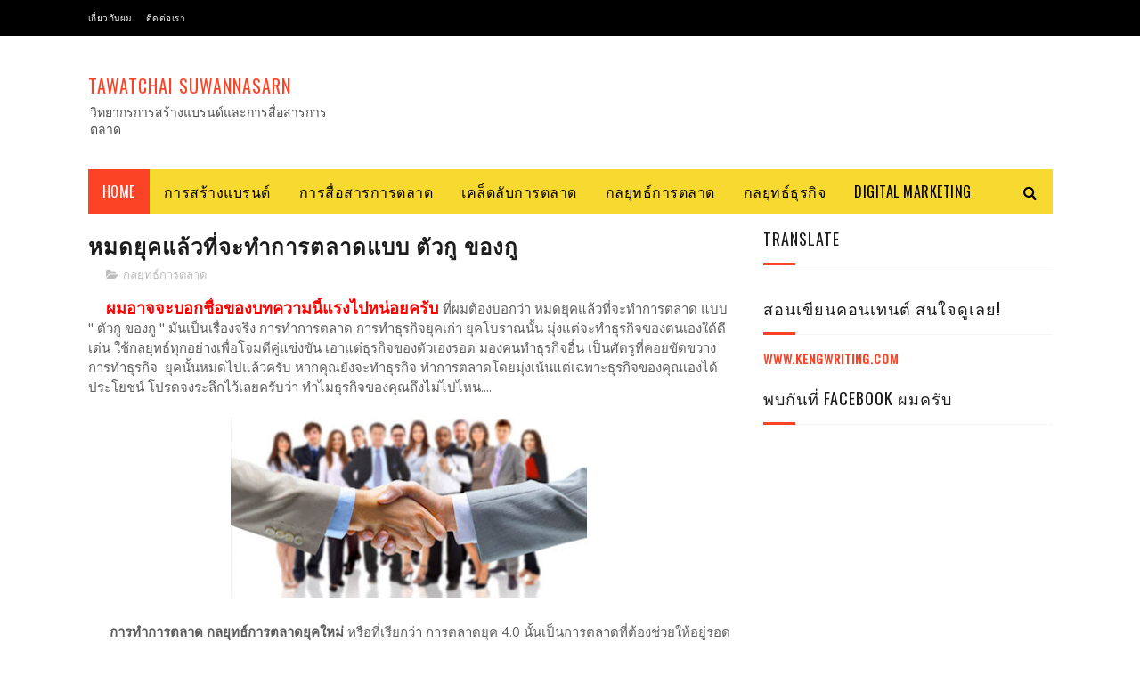

--- FILE ---
content_type: text/html; charset=utf-8
request_url: https://www.google.com/recaptcha/api2/aframe
body_size: 269
content:
<!DOCTYPE HTML><html><head><meta http-equiv="content-type" content="text/html; charset=UTF-8"></head><body><script nonce="xK8-bYu6BjmDMcCzUqQ4yw">/** Anti-fraud and anti-abuse applications only. See google.com/recaptcha */ try{var clients={'sodar':'https://pagead2.googlesyndication.com/pagead/sodar?'};window.addEventListener("message",function(a){try{if(a.source===window.parent){var b=JSON.parse(a.data);var c=clients[b['id']];if(c){var d=document.createElement('img');d.src=c+b['params']+'&rc='+(localStorage.getItem("rc::a")?sessionStorage.getItem("rc::b"):"");window.document.body.appendChild(d);sessionStorage.setItem("rc::e",parseInt(sessionStorage.getItem("rc::e")||0)+1);localStorage.setItem("rc::h",'1768994075462');}}}catch(b){}});window.parent.postMessage("_grecaptcha_ready", "*");}catch(b){}</script></body></html>

--- FILE ---
content_type: text/javascript; charset=UTF-8
request_url: http://www.coachtawatchai.org/feeds/posts/default?alt=json-in-script&start-index=5&max-results=3&callback=jQuery112207596735280893703_1768994072061&_=1768994072067
body_size: 14355
content:
// API callback
jQuery112207596735280893703_1768994072061({"version":"1.0","encoding":"UTF-8","feed":{"xmlns":"http://www.w3.org/2005/Atom","xmlns$openSearch":"http://a9.com/-/spec/opensearchrss/1.0/","xmlns$blogger":"http://schemas.google.com/blogger/2008","xmlns$georss":"http://www.georss.org/georss","xmlns$gd":"http://schemas.google.com/g/2005","xmlns$thr":"http://purl.org/syndication/thread/1.0","id":{"$t":"tag:blogger.com,1999:blog-5707702127904761328"},"updated":{"$t":"2026-01-02T01:24:41.538-08:00"},"category":[{"term":"บทความการตลาด"},{"term":"กลยุทธ์การตลาด"},{"term":"บทความการสร้างแบรนด์"},{"term":"เคล็ดลับการตลาด"},{"term":"Digital Marketing"},{"term":"กลยุทธ์ธุรกิจ"},{"term":"ข่าวน่ารู้การตลาด"},{"term":"ดิจิทัล มาเก็ตติ้ง"},{"term":"เปลี่ยนนิสัยสู่ความสำเร็จ"},{"term":"การสื่อสารการตลาด"},{"term":"เกี่ยวกับเรา"}],"title":{"type":"text","$t":"Tawatchai Suwannasarn"},"subtitle":{"type":"html","$t":"วิทยากรการสร้างแบรนด์และการสื่อสารการตลาด"},"link":[{"rel":"http://schemas.google.com/g/2005#feed","type":"application/atom+xml","href":"http:\/\/www.coachtawatchai.org\/feeds\/posts\/default"},{"rel":"self","type":"application/atom+xml","href":"http:\/\/www.blogger.com\/feeds\/5707702127904761328\/posts\/default?alt=json-in-script\u0026start-index=5\u0026max-results=3"},{"rel":"alternate","type":"text/html","href":"http:\/\/www.coachtawatchai.org\/"},{"rel":"hub","href":"http://pubsubhubbub.appspot.com/"},{"rel":"previous","type":"application/atom+xml","href":"http:\/\/www.blogger.com\/feeds\/5707702127904761328\/posts\/default?alt=json-in-script\u0026start-index=2\u0026max-results=3"},{"rel":"next","type":"application/atom+xml","href":"http:\/\/www.blogger.com\/feeds\/5707702127904761328\/posts\/default?alt=json-in-script\u0026start-index=8\u0026max-results=3"}],"author":[{"name":{"$t":"Tawatchai"},"uri":{"$t":"http:\/\/www.blogger.com\/profile\/09464597315888728818"},"email":{"$t":"noreply@blogger.com"},"gd$image":{"rel":"http://schemas.google.com/g/2005#thumbnail","width":"16","height":"16","src":"https:\/\/img1.blogblog.com\/img\/b16-rounded.gif"}}],"generator":{"version":"7.00","uri":"http://www.blogger.com","$t":"Blogger"},"openSearch$totalResults":{"$t":"192"},"openSearch$startIndex":{"$t":"5"},"openSearch$itemsPerPage":{"$t":"3"},"entry":[{"id":{"$t":"tag:blogger.com,1999:blog-5707702127904761328.post-9110258426775783403"},"published":{"$t":"2024-06-16T01:36:00.000-07:00"},"updated":{"$t":"2024-06-16T01:39:15.764-07:00"},"category":[{"scheme":"http://www.blogger.com/atom/ns#","term":"Digital Marketing"},{"scheme":"http://www.blogger.com/atom/ns#","term":"ดิจิทัล มาเก็ตติ้ง"}],"title":{"type":"text","$t":"กลยุทธ์เด็ด ดิจิทัลมาร์เก็ตติ้ง ปั้นธุรกิจ SME ให้ปังโต "},"content":{"type":"html","$t":"\u003Cp\u003E\u0026nbsp; \u0026nbsp; \u0026nbsp; \u003Cb\u003E\u003Cspan style=\"font-size: medium;\"\u003Eในยุคดิจิทัลที่การแข่งขันรุนแรง\u003C\/span\u003E\u003C\/b\u003E ธุรกิจขนาดเล็กจำเป็นต้องปรับตัวและหาทางเข้าถึงลูกค้าเป้าหมายอย่างมีประสิทธิภาพ ดิจิทัลมาร์เก็ตติ้งกลายเป็นเครื่องมือสำคัญที่ช่วยให้ธุรกิจขนาดเล็กสามารถเติบโต เข้าถึงกลุ่มเป้าหมายที่กว้างขึ้น เพิ่มยอดขาย และสร้างการรับรู้แบรนด์ได้อย่างมีประสิทธิภาพ\u003C\/p\u003E\u003Cp\u003E\u0026nbsp; \u0026nbsp; \u0026nbsp; ธุรกิจขนาดเล็กหลายแห่งอาจมองข้ามความสำคัญของดิจิทัลมาร์เก็ตติ้ง ด้วยความเชื่อที่ว่ากลยุทธ์เหล่านี้เหมาะกับธุรกิจขนาดใหญ่ที่มีทรัพยากรมากกว่า แต่ในความเป็นจริงแล้ว ดิจิทัลมาร์เก็ตติ้งมีรูปแบบและเครื่องมือที่หลากหลาย ธุรกิจขนาดเล็กสามารถเลือกใช้เครื่องมือที่เหมาะสมกับงบประมาณและทรัพยากรที่มีอยู่\u003C\/p\u003E\u003Cdiv class=\"separator\" style=\"clear: both; text-align: center;\"\u003E\u003Ca href=\"https:\/\/blogger.googleusercontent.com\/img\/b\/R29vZ2xl\/AVvXsEg87Yh9KmqMeMveaeTCPpwHm-nwrqSMD9LlBl3k2YUdJrBWNxb-gWuJvW-gXcZaWWf4dzPlQ-b_jR_7_FuX4CrOeDMUUO1ubiurUiyogSeF66I_95t2LqgDG3l5O-gF4c8cG-pN34LElf3KRe1qLxVIqKUqTthbrhbQFZUYjrXVvLL0398CwVk5A0pX0CB8\/s500\/636e3b2655589d24e031207e_4%20ideas%20for%20your%202023%20SME%20digital%20marketing%20plan.jpg\" style=\"margin-left: 1em; margin-right: 1em;\"\u003E\u003Cimg border=\"0\" data-original-height=\"334\" data-original-width=\"500\" height=\"268\" src=\"https:\/\/blogger.googleusercontent.com\/img\/b\/R29vZ2xl\/AVvXsEg87Yh9KmqMeMveaeTCPpwHm-nwrqSMD9LlBl3k2YUdJrBWNxb-gWuJvW-gXcZaWWf4dzPlQ-b_jR_7_FuX4CrOeDMUUO1ubiurUiyogSeF66I_95t2LqgDG3l5O-gF4c8cG-pN34LElf3KRe1qLxVIqKUqTthbrhbQFZUYjrXVvLL0398CwVk5A0pX0CB8\/w400-h268\/636e3b2655589d24e031207e_4%20ideas%20for%20your%202023%20SME%20digital%20marketing%20plan.jpg\" width=\"400\" \/\u003E\u003C\/a\u003E\u003C\/div\u003E\u003Cdiv class=\"separator\" style=\"clear: both; text-align: center;\"\u003E\u003Cbr \/\u003E\u003C\/div\u003E\u003Cdiv class=\"separator\" style=\"clear: both; text-align: left;\"\u003E\u003Cbr \/\u003E\u003C\/div\u003E\u003Cdiv class=\"separator\" style=\"clear: both; text-align: left;\"\u003E\u0026nbsp; \u0026nbsp; \u0026nbsp;\u0026nbsp;\u003Cstrong\u003Eดิจิทัลมาร์เก็ตติ้งมีประโยชน์ต่อธุรกิจขนาดเล็กของคุณอย่างไรล่ะ?\u003C\/strong\u003E\u003C\/div\u003E\u003Cul data-sourcepos=\"11:1-14:89\"\u003E\u003Cli data-sourcepos=\"11:1-11:211\"\u003E\u003Cstrong\u003Eเข้าถึงกลุ่มเป้าหมายที่กว้างขึ้น:\u003C\/strong\u003E\u0026nbsp;ดิจิทัลมาร์เก็ตติ้งช่วยให้ธุรกิจสามารถเข้าถึงกลุ่มเป้าหมายที่กว้างกว่าการตลาดแบบดั้งเดิม ผ่านช่องทางออนไลน์ต่างๆ เช่น เว็บไซต์ โซเชียลมีเดีย เครื่องมือค้นหา\u003C\/li\u003E\u003Cli data-sourcepos=\"12:1-12:126\"\u003E\u003Cstrong\u003Eเพิ่มยอดขาย:\u003C\/strong\u003E\u0026nbsp;กลยุทธ์ดิจิทัลมาร์เก็ตติ้งที่ชาญฉลาด สามารถดึงดูดลูกค้าใหม่ กระตุ้นยอดขาย และสร้างฐานลูกค้าที่ภักดี\u003C\/li\u003E\u003Cli data-sourcepos=\"13:1-13:144\"\u003E\u003Cstrong\u003Eสร้างการรับรู้แบรนด์:\u003C\/strong\u003E\u0026nbsp;การมีเว็บไซต์ โซเชียลมีเดีย และเนื้อหาออนไลน์ ช่วยสร้างการรับรู้แบรนด์ และสร้างความน่าเชื่อถือให้กับธุรกิจ\u003C\/li\u003E\u003Cli data-sourcepos=\"14:1-14:89\"\u003E\u003Cstrong\u003Eวัดผลได้:\u003C\/strong\u003E\u0026nbsp;กลยุทธ์ดิจิทัลมาร์เก็ตติ้งส่วนใหญ่สามารถวัดผลได้อย่างชัดเจน ช่วยให้ธุรกิจสามารถติดตามประสิทธิภาพของแคมเปญ และปรับกลยุทธ์ให้เหมาะสม\u003C\/li\u003E\u003Cli data-sourcepos=\"15:1-16:0\"\u003E\u003Cstrong\u003Eประหยัดค่าใช้จ่าย:\u003C\/strong\u003E\u0026nbsp;ดิจิทัลมาร์เก็ตติ้งมีรูปแบบและเครื่องมือที่หลากหลาย ธุรกิจขนาดเล็กสามารถเลือกใช้เครื่องมือที่เหมาะสมกับงบประมาณที่มีอยู่\u003C\/li\u003E\u003C\/ul\u003E\u003Cdiv\u003E\u003Cbr \/\u003E\u003C\/div\u003E\u0026nbsp; \u0026nbsp; \u0026nbsp; เอาละครับ เรามาเริ่มต้นกลยุทธ์เด็ด เป็นขั้นเป็นตอน เพื่อนำมาปรับใช้กับธุรกิจ SME ของคุณกันดีกว่า\u003Cdiv\u003E\u003Cbr \/\u003E\u003C\/div\u003E\u003Cdiv\u003E\u003Ch2 data-sourcepos=\"1:1-1:94\"\u003E\u003Cspan style=\"color: #2b00fe; font-size: medium;\"\u003E1. กำหนดเป้าหมายและกลุ่มเป้าหมายที่ชัดเจน: รากฐานสู่ความสำเร็จของกลยุทธ์ดิจิทัลมาร์เก็ตติ้ง\u003C\/span\u003E\u003C\/h2\u003E\u003Cp data-sourcepos=\"3:1-3:38\"\u003Eธุรกิจขนาดเล็กเปรียบเสมือนนักรบที่มุ่งมั่นสู่ชัยชนะ กลยุทธ์ดิจิทัลมาร์เก็ตติ้งเปรียบเสมือนอาวุธคู่กาย แต่ก่อนออกรบ สิ่งสำคัญคือต้องกำหนดเป้าหมายที่ชัดเจน รู้ว่ามุ่งหน้าไปทางไหน และต้องการบรรลุอะไร เปรียบเสมือนการกำหนดจุดหมายปลายทางบนแผนที่\u003C\/p\u003E\u003Cp data-sourcepos=\"5:1-5:179\"\u003Eการกำหนดเป้าหมายที่ชัดเจน เปรียบเสมือนเข็มทิศนำทาง ช่วยให้ธุรกิจขนาดเล็กเลือกกลยุทธ์ที่เหมาะสม ใช้งบประมาณอย่างคุ้มค่า และวัดผลลัพธ์ได้อย่างมีประสิทธิภาพ เปรียบเสมือนการเลือกเส้นทางที่ถูกต้องบนแผนที่ มุ่งหน้าสู่จุดหมายปลายทางโดยไม่หลงทาง\u003C\/p\u003E\u003Cp data-sourcepos=\"7:1-7:58\"\u003E\u003Cstrong\u003Eตัวอย่างการกำหนดเป้าหมายที่ชัดเจนสำหรับธุรกิจขนาดเล็ก:\u003C\/strong\u003E\u003C\/p\u003E\u003Cul data-sourcepos=\"9:1-13:0\"\u003E\u003Cli data-sourcepos=\"9:1-9:121\"\u003E\u003Cstrong\u003Eเพิ่มการรับรู้แบรนด์:\u003C\/strong\u003E\u0026nbsp;ต้องการให้ผู้คนรู้จักแบรนด์มากขึ้น จดจำสินค้าหรือบริการ และสร้างภาพลักษณ์ที่ดีต่อแบรนด์\u003C\/li\u003E\u003Cli data-sourcepos=\"10:1-10:89\"\u003E\u003Cstrong\u003Eกระตุ้นยอดขาย:\u003C\/strong\u003E\u0026nbsp;ต้องการเพิ่มจำนวนลูกค้า เพิ่มยอดขาย และสร้างรายได้ให้กับธุรกิจ\u003C\/li\u003E\u003Cli data-sourcepos=\"11:1-11:114\"\u003E\u003Cstrong\u003Eสร้างฐานลูกค้าใหม่:\u003C\/strong\u003E\u0026nbsp;ต้องการขยายฐานลูกค้า เข้าถึงกลุ่มเป้าหมายใหม่ และสร้างความสัมพันธ์กับลูกค้าระยะยาว\u003C\/li\u003E\u003Cli data-sourcepos=\"12:1-13:0\"\u003E\u003Cstrong\u003Eสร้างการมีส่วนร่วม:\u003C\/strong\u003E\u0026nbsp;ต้องการสร้างการมีส่วนร่วมกับลูกค้า กระตุ้นให้ลูกค้าติดตาม แชร์ และแสดงความคิดเห็นเกี่ยวกับแบรนด์\u003C\/li\u003E\u003C\/ul\u003E\u003Cp data-sourcepos=\"14:1-14:73\"\u003E\u003Cstrong\u003Eเมื่อทราบเป้าหมายแล้ว ขั้นตอนต่อไปคือการระบุกลุ่มเป้าหมายที่ชัดเจน:\u003C\/strong\u003E\u003C\/p\u003E\u003Cul data-sourcepos=\"16:1-16:23\"\u003E\u003Cli data-sourcepos=\"16:1-16:23\"\u003E\u003Cstrong\u003Eใครคือกลุ่มเป้าหมายของเรา:\u003C\/strong\u003E\u0026nbsp;ธุรกิจขนาดเล็กจำเป็นต้องเข้าใจกลุ่มเป้าหมาย ว่าเป็นใคร มีเพศ อายุ อาชีพ สถานที่ตั้ง ความสนใจ และพฤติกรรมอย่างไร\u003C\/li\u003E\u003Cli data-sourcepos=\"17:1-17:162\"\u003E\u003Cstrong\u003Eกลุ่มเป้าหมายมีพฤติกรรมออนไลน์อย่างไร:\u003C\/strong\u003E\u0026nbsp;กลุ่มเป้าหมายใช้เวลาบนแพลตฟอร์มออนไลน์ใดบ้าง ใช้เวลาทำอะไรบนแพลตฟอร์มออนไลน์ และมีปฏิสัมพันธ์กับข้อมูลประเภทไหน\u003C\/li\u003E\u003Cli data-sourcepos=\"18:1-19:0\"\u003E\u003Cstrong\u003Eกลุ่มเป้าหมายมีปัญหาหรือความต้องการอะไร:\u003C\/strong\u003E\u0026nbsp;ธุรกิจขนาดเล็กจำเป็นต้องเข้าใจปัญหา ความต้องการ และจุดปวดของกลุ่มเป้าหมาย เพื่อนำเสนอสินค้าหรือบริการที่ตรงใจ\u003C\/li\u003E\u003C\/ul\u003E\u003Cp data-sourcepos=\"20:1-20:62\"\u003E\u003Cstrong\u003Eตัวอย่างการระบุกลุ่มเป้าหมายที่ชัดเจนสำหรับธุรกิจขนาดเล็ก:\u003C\/strong\u003E\u003C\/p\u003E\u003Cul data-sourcepos=\"22:1-22:55\"\u003E\u003Cli data-sourcepos=\"22:1-22:55\"\u003E\u003Cstrong\u003Eธุรกิจขายเสื้อผ้าแฟชั่นสำหรับวัยรุ่น:\u003C\/strong\u003E\u0026nbsp;กลุ่มเป้าหมายคือวัยรุ่นเพศหญิง อายุ 15-25 ปี อาศัยอยู่ในเขตเมือง ชื่นชอบการแต่งตัว ติดตามแฟชั่นผ่านโซเชียลมีเดีย และใช้จ่ายเงินออนไลน์\u003C\/li\u003E\u003Cli data-sourcepos=\"23:1-24:0\"\u003E\u003Cstrong\u003Eธุรกิจขายอุปกรณ์คอมพิวเตอร์สำหรับนักเรียน:\u003C\/strong\u003E\u0026nbsp;กลุ่มเป้าหมายคือ นักเรียน อายุ 13-18 ปี อาศัยอยู่ในเขตเมือง กำลังศึกษาในระดับมัธยมศึกษาตอนปลาย ต้องการอุปกรณ์คอมพิวเตอร์สำหรับเรียนออนไลน์ เล่นเกม และติดตามข่าวสาร\u003C\/li\u003E\u003C\/ul\u003E\u003Cp data-sourcepos=\"25:1-25:145\"\u003E\u003Cstrong\u003Eการกำหนดเป้าหมายและกลุ่มเป้าหมายที่ชัดเจน เปรียบเสมือนการวางรากฐานที่มั่นคง นำพาธุรกิจขนาดเล็กไปสู่ความสำเร็จในกลยุทธ์ดิจิทัลมาร์เก็ตติ้ง\u003C\/strong\u003E\u003C\/p\u003E\u003Cp data-sourcepos=\"27:1-27:22\"\u003E\u003Cstrong\u003Eเคล็ดลับเพิ่มเติม:\u003C\/strong\u003E\u003C\/p\u003E\u003Cul data-sourcepos=\"29:1-31:96\"\u003E\u003Cli data-sourcepos=\"29:1-29:112\"\u003Eใช้เครื่องมือวิเคราะห์ข้อมูล เช่น Google Analytics,\u0026nbsp;Facebook Insights เพื่อศึกษาพฤติกรรมของกลุ่มเป้าหมาย\u003C\/li\u003E\u003Cli data-sourcepos=\"30:1-30:92\"\u003Eสร้าง Persona ( การสร้างบุคลิกให้กับแบรนด์) หรือตัวแทนกลุ่มเป้าหมาย เพื่อช่วยให้เข้าใจกลุ่มเป้าหมายได้ชัดเจนยิ่งขึ้น\u003C\/li\u003E\u003Cli data-sourcepos=\"31:1-31:96\"\u003Eทบทวนและปรับเปลี่ยนเป้าหมายและกลุ่มเป้าหมายอยู่เสมอ ให้สอดคล้องกับสถานการณ์และเทรนด์ปัจจุบัน\u003C\/li\u003E\u003C\/ul\u003E\u003Cdiv\u003E\u003Cbr \/\u003E\u003C\/div\u003E\u003Ch2 data-sourcepos=\"1:1-1:53\"\u003E\u003Cspan style=\"color: #ff00fe; font-size: medium;\"\u003E2. เลือกใช้เครื่องมือดิจิทัลมาร์เก็ตติ้งที่เหมาะสม\u003C\/span\u003E\u003C\/h2\u003E\u003Cp data-sourcepos=\"3:1-3:19\"\u003Eมีเครื่องมือดิจิทัลมาร์เก็ตติ้งมากมายให้ธุรกิจขนาดเล็กเลือกใช้ แต่ละเครื่องมือมีข้อดีและข้อเสียแตกต่างกันไป สิ่งสำคัญคือต้องเลือกเครื่องมือที่เหมาะสมกับธุรกิจ เป้าหมาย และกลุ่มเป้าหมาย\u003C\/p\u003E\u003Cp data-sourcepos=\"5:1-5:21\"\u003E\u003Cstrong\u003Eตัวอย่างเครื่องมือดิจิทัลมาร์เก็ตติ้งยอดนิยม:\u003C\/strong\u003E\u003C\/p\u003E\u003Cp data-sourcepos=\"7:1-7:16\"\u003E\u003Cstrong\u003E1. เว็บไซต์:\u003C\/strong\u003E\u003C\/p\u003E\u003Cul data-sourcepos=\"9:1-9:34\"\u003E\u003Cli data-sourcepos=\"9:1-9:34\"\u003E\u003Cstrong\u003Eข้อดี:\u003C\/strong\u003E\u0026nbsp;เป็นหน้าร้านออนไลน์ของธุรกิจ สามารถแสดงข้อมูลสินค้า บริการ ติดต่อ และสร้างความน่าเชื่อถือ\u003C\/li\u003E\u003Cli data-sourcepos=\"10:1-10:68\"\u003E\u003Cstrong\u003Eข้อเสีย:\u003C\/strong\u003E\u0026nbsp;ต้องมีการออกแบบ พัฒนา และดูแลรักษาอย่างสม่ำเสมอ\u003C\/li\u003E\u003Cli data-sourcepos=\"11:1-12:0\"\u003E\u003Cstrong\u003Eตัวอย่าง:\u003C\/strong\u003E\u0026nbsp;WordPress,\u0026nbsp;Wix,\u0026nbsp;Squarespace\u003C\/li\u003E\u003C\/ul\u003E\u003Cp data-sourcepos=\"13:1-13:21\"\u003E\u003Cstrong\u003E2. โซเชียลมีเดีย:\u003C\/strong\u003E\u003C\/p\u003E\u003Cul data-sourcepos=\"15:1-15:69\"\u003E\u003Cli data-sourcepos=\"15:1-15:69\"\u003E\u003Cstrong\u003Eข้อดี:\u003C\/strong\u003E\u0026nbsp;เชื่อมต่อกับลูกค้า สร้างการมีส่วนร่วม โปรโมทสินค้า บริการ และสร้างการรับรู้แบรนด์\u003C\/li\u003E\u003Cli data-sourcepos=\"16:1-16:74\"\u003E\u003Cstrong\u003Eข้อเสีย:\u003C\/strong\u003E\u0026nbsp;ต้องใช้เวลาและทรัพยากรในการบริหารจัดการ และติดตามเทรนด์\u003C\/li\u003E\u003Cli data-sourcepos=\"17:1-18:0\"\u003E\u003Cstrong\u003Eตัวอย่าง:\u003C\/strong\u003E\u0026nbsp;Facebook,\u0026nbsp;Instagram,\u0026nbsp;Twitter,\u0026nbsp;YouTube,\u0026nbsp;TikTok\u003C\/li\u003E\u003C\/ul\u003E\u003Cp data-sourcepos=\"19:1-19:22\"\u003E\u003Cstrong\u003E3. การตลาดเนื้อหา:\u003C\/strong\u003E\u003C\/p\u003E\u003Cul data-sourcepos=\"21:1-24:0\"\u003E\u003Cli data-sourcepos=\"21:1-21:86\"\u003E\u003Cstrong\u003Eข้อดี:\u003C\/strong\u003E\u0026nbsp;ดึงดูดลูกค้า สร้างการมีส่วนร่วม และสร้างความน่าเชื่อถือให้กับธุรกิจ\u003C\/li\u003E\u003Cli data-sourcepos=\"22:1-22:76\"\u003E\u003Cstrong\u003Eข้อเสีย:\u003C\/strong\u003E\u0026nbsp;ต้องใช้เวลาและความคิดสร้างสรรค์ในการสร้างเนื้อหาที่มีคุณภาพ\u003C\/li\u003E\u003Cli data-sourcepos=\"23:1-24:0\"\u003E\u003Cstrong\u003Eตัวอย่าง:\u003C\/strong\u003E\u0026nbsp;บทความ บล็อก วิดีโอ อินโฟกราฟิก อีบุ๊ก\u003C\/li\u003E\u003C\/ul\u003E\u003Cp data-sourcepos=\"25:1-25:23\"\u003E\u003Cstrong\u003E4. การโฆษณาออนไลน์:\u003C\/strong\u003E\u003C\/p\u003E\u003Cul data-sourcepos=\"27:1-30:0\"\u003E\u003Cli data-sourcepos=\"27:1-27:72\"\u003E\u003Cstrong\u003Eข้อดี:\u003C\/strong\u003E\u0026nbsp;เข้าถึงกลุ่มเป้าหมายที่กว้างขึ้น และวัดผลได้อย่างชัดเจน\u003C\/li\u003E\u003Cli data-sourcepos=\"28:1-28:45\"\u003E\u003Cstrong\u003Eข้อเสีย:\u003C\/strong\u003E\u0026nbsp;ต้องมีงบประมาณสำหรับการโฆษณา\u003C\/li\u003E\u003Cli data-sourcepos=\"29:1-30:0\"\u003E\u003Cstrong\u003Eตัวอย่าง:\u003C\/strong\u003E\u0026nbsp;Google Ads,\u0026nbsp;Facebook Ads,\u0026nbsp;Instagram Ads\u003C\/li\u003E\u003C\/ul\u003E\u003Cp data-sourcepos=\"31:1-31:24\"\u003E\u003Cstrong\u003E5. การตลาดผ่านอีเมล:\u003C\/strong\u003E\u003C\/p\u003E\u003Cul data-sourcepos=\"33:1-36:0\"\u003E\u003Cli data-sourcepos=\"33:1-33:80\"\u003E\u003Cstrong\u003Eข้อดี:\u003C\/strong\u003E\u0026nbsp;สร้างความสัมพันธ์กับลูกค้า กระตุ้นยอดขาย และแจ้งข้อมูลข่าวสาร\u003C\/li\u003E\u003Cli data-sourcepos=\"34:1-34:53\"\u003E\u003Cstrong\u003Eข้อเสีย:\u003C\/strong\u003E\u0026nbsp;ต้องมีฐานข้อมูลอีเมลลูกค้าที่ถูกต้อง\u003C\/li\u003E\u003Cli data-sourcepos=\"35:1-36:0\"\u003E\u003Cstrong\u003Eตัวอย่าง:\u003C\/strong\u003E\u0026nbsp;Mailchimp,\u0026nbsp;ActiveCampaign,\u0026nbsp;ConvertKit\u003C\/li\u003E\u003C\/ul\u003E\u003Cp data-sourcepos=\"37:1-37:27\"\u003E\u003Cstrong\u003E6. เครื่องมือวิเคราะห์:\u003C\/strong\u003E\u003C\/p\u003E\u003Cul data-sourcepos=\"39:1-42:0\"\u003E\u003Cli data-sourcepos=\"39:1-39:91\"\u003E\u003Cstrong\u003Eข้อดี:\u003C\/strong\u003E\u0026nbsp;ติดตามผลลัพธ์ของกลยุทธ์ดิจิทัลมาร์เก็ตติ้ง และวิเคราะห์ข้อมูลเพื่อปรับปรุง\u003C\/li\u003E\u003Cli data-sourcepos=\"40:1-40:58\"\u003E\u003Cstrong\u003Eข้อเสีย:\u003C\/strong\u003E\u0026nbsp;ต้องมีความรู้และทักษะในการวิเคราะห์ข้อมูล\u003C\/li\u003E\u003Cli data-sourcepos=\"41:1-42:0\"\u003E\u003Cstrong\u003Eตัวอย่าง:\u003C\/strong\u003E\u0026nbsp;Google Analytics,\u0026nbsp;Facebook Insights,\u0026nbsp;Twitter Analytics\u003C\/li\u003E\u003C\/ul\u003E\u003Cp data-sourcepos=\"43:1-43:23\"\u003E\u003Cstrong\u003E7. เครื่องมืออื่นๆ:\u003C\/strong\u003E\u003C\/p\u003E\u003Cul data-sourcepos=\"45:1-48:37\"\u003E\u003Cli data-sourcepos=\"45:1-45:103\"\u003E\u003Cstrong\u003ECRM (Customer Relationship Management):\u003C\/strong\u003E\u0026nbsp;จัดการข้อมูลลูกค้า สร้างความสัมพันธ์ และเพิ่มยอดขาย\u003C\/li\u003E\u003Cli data-sourcepos=\"46:1-46:37\"\u003E\u003Cstrong\u003Eอีคอมเมิร์ซ:\u003C\/strong\u003E\u0026nbsp;ขายสินค้าออนไลน์\u003C\/li\u003E\u003Cli data-sourcepos=\"47:1-47:80\"\u003E\u003Cstrong\u003Eเครื่องมือสร้าง Landing Page:\u003C\/strong\u003E\u0026nbsp;สร้างหน้า Landing Page สำหรับแคมเปญการตลาด\u003C\/li\u003E\u003Cli data-sourcepos=\"48:1-48:37\"\u003E\u003Cstrong\u003Eเครื่องมือสำหรับการตลาดออฟไลน์:\u003C\/strong\u003E\u0026nbsp;เช่น โปสเตอร์ ใบปลิว นามบัตร\u003C\/li\u003E\u003C\/ul\u003E\u003Cp data-sourcepos=\"50:1-50:52\"\u003E\u003Cstrong\u003Eการเลือกเครื่องมือดิจิทัลมาร์เก็ตติ้งที่เหมาะสม:\u003C\/strong\u003E\u003C\/p\u003E\u003Cul data-sourcepos=\"52:1-57:0\"\u003E\u003Cli data-sourcepos=\"52:1-52:81\"\u003E\u003Cstrong\u003Eพิจารณาเป้าหมายทางการตลาด:\u003C\/strong\u003E\u0026nbsp;ต้องการบรรลุอะไรจากกลยุทธ์ดิจิทัลมาร์เก็ตติ้ง?\u003C\/li\u003E\u003Cli data-sourcepos=\"53:1-53:67\"\u003E\u003Cstrong\u003Eเข้าใจกลุ่มเป้าหมาย:\u003C\/strong\u003E\u0026nbsp;กลุ่มเป้าหมายใช้ช่องทางการสื่อสารอะไร?\u003C\/li\u003E\u003Cli data-sourcepos=\"54:1-54:71\"\u003E\u003Cstrong\u003Eประเมินงบประมาณ:\u003C\/strong\u003E\u0026nbsp;มีงบประมาณสำหรับเครื่องมือและการโฆษณาเท่าไหร่?\u003C\/li\u003E\u003Cli data-sourcepos=\"55:1-55:90\"\u003E\u003Cstrong\u003Eเลือกเครื่องมือที่มีประสิทธิภาพ:\u003C\/strong\u003E\u0026nbsp;เครื่องมือมีฟีเจอร์อะไรบ้าง?\u0026nbsp;ใช้งานง่ายหรือไม่?\u003C\/li\u003E\u003Cli data-sourcepos=\"56:1-57:0\"\u003E\u003Cstrong\u003Eติดตามผลลัพธ์:\u003C\/strong\u003E\u0026nbsp;วิเคราะห์ข้อมูลและปรับกลยุทธ์ให้เหมาะสม\u003C\/li\u003E\u003C\/ul\u003E\u003Cp data-sourcepos=\"58:1-58:56\"\u003E\u003Cstrong\u003Eตัวอย่างธุรกิจขนาดเล็กและกลยุทธ์ดิจิทัลมาร์เก็ตติ้ง:\u003C\/strong\u003E\u003C\/p\u003E\u003Cul data-sourcepos=\"60:1-62:97\"\u003E\u003Cli data-sourcepos=\"60:1-60:125\"\u003E\u003Cstrong\u003Eร้านอาหาร:\u003C\/strong\u003E\u0026nbsp;สร้างเว็บไซต์ แสดงเมนู รับออเดอร์ออนไลน์ ใช้โซเชียลมีเดียโปรโมทอาหาร และสร้าง Engagement กับลูกค้า\u003C\/li\u003E\u003Cli data-sourcepos=\"61:1-61:120\"\u003E\u003Cstrong\u003Eร้านขายเสื้อผ้า:\u003C\/strong\u003E\u0026nbsp;สร้างเว็บไซต์ ขายสินค้าออนไลน์ ใช้โซเชียลมีเดียโปรโมทสินค้า และสร้าง Influencer Marketing\u003C\/li\u003E\u003Cli data-sourcepos=\"62:1-62:97\"\u003E\u003Cstrong\u003Eร้านทำผม:\u003C\/strong\u003E\u0026nbsp;สร้างเว็บไซต์ แสดงบริการ จองคิวออนไลน์ ใช้โซเชียลมีเดียโปรโมทบริการ และ\u003C\/li\u003E\u003C\/ul\u003E\u003Cdiv\u003E\u003Cbr \/\u003E\u003C\/div\u003E\u003Cdiv\u003E\u003Ch2 data-sourcepos=\"1:1-1:98\"\u003E\u003Cspan style=\"color: #ffa400; font-size: medium;\"\u003E3. วิเคราะห์ผลลัพธ์และปรับกลยุทธ์อย่างต่อเนื่อง : กุญแจสำคัญสู่ความสำเร็จของดิจิทัลมาร์เก็ตติ้ง\u003C\/span\u003E\u003C\/h2\u003E\u003Cp data-sourcepos=\"3:1-3:49\"\u003Eธุรกิจขนาดเล็กหลายแห่งมักละเลยขั้นตอนการวิเคราะห์ผลลัพธ์และปรับกลยุทธ์ดิจิทัลมาร์เก็ตติ้งอย่างต่อเนื่อง ซึ่งถือเป็นข้อผิดพลาดที่ส่งผลต่อประสิทธิภาพของแคมเปญ และอาจทำให้ธุรกิจสูญเสียโอกาสทางการตลาด\u003C\/p\u003E\u003Cp data-sourcepos=\"5:1-5:4\"\u003E\u003Cstrong\u003Eทำไมการวิเคราะห์ผลลัพธ์จึงสำคัญ?\u003C\/strong\u003E\u003C\/p\u003E\u003Cul data-sourcepos=\"7:1-7:220\"\u003E\u003Cli data-sourcepos=\"7:1-7:220\"\u003E\u003Cstrong\u003Eช่วยให้เข้าใจว่ากลยุทธ์ใดได้ผล กลยุทธ์ใดไม่ได้ผล:\u003C\/strong\u003E\u0026nbsp;การวิเคราะห์ข้อมูลเชิงลึก เช่น จำนวนผู้เข้าชมเว็บไซต์ อัตราการคลิกผ่าน ยอดขาย ช่วยให้ธุรกิจเข้าใจว่ากลยุทธ์ดิจิทัลมาร์เก็ตติ้งแบบใดที่มีประสิทธิภาพ และควรปรับกลยุทธ์อย่างไร\u003C\/li\u003E\u003Cli data-sourcepos=\"8:1-8:156\"\u003E\u003Cstrong\u003Eช่วยให้ปรับกลยุทธ์ให้เหมาะสม:\u003C\/strong\u003E\u0026nbsp;เมื่อทราบว่ากลยุทธ์ใดได้ผล ธุรกิจสามารถเพิ่มการลงทุนในกลยุทธ์นั้น และปรับกลยุทธ์ที่ไม่ได้ผลให้มีประสิทธิภาพมากขึ้น\u003C\/li\u003E\u003Cli data-sourcepos=\"9:1-9:166\"\u003E\u003Cstrong\u003Eช่วยให้วัดผล ROI (Return on Investment):\u003C\/strong\u003E\u0026nbsp;การวิเคราะห์ผลลัพธ์ช่วยให้ธุรกิจสามารถวัดผล ROI ของแคมเปญดิจิทัลมาร์เก็ตติ้ง และตัดสินใจว่าแคมเปญนั้นคุ้มค่าหรือไม่\u003C\/li\u003E\u003Cli data-sourcepos=\"10:1-11:0\"\u003E\u003Cstrong\u003Eช่วยให้ติดตามเทรนด์และพฤติกรรมผู้บริโภค:\u003C\/strong\u003E\u0026nbsp;พฤติกรรมผู้บริโภคและเทรนด์ทางดิจิทัลเปลี่ยนแปลงอยู่เสมอ การวิเคราะห์ผลลัพธ์อย่างต่อเนื่องช่วยให้ธุรกิจสามารถติดตามการเปลี่ยนแปลงเหล่านี้ และปรับกลยุทธ์ให้เหมาะสม\u003C\/li\u003E\u003C\/ul\u003E\u003Cp data-sourcepos=\"12:1-12:29\"\u003E\u003Cstrong\u003Eตัวอย่างเครื่องมือวิเคราะห์ผลลัพธ์:\u003C\/strong\u003E\u003C\/p\u003E\u003Cul data-sourcepos=\"14:1-18:0\"\u003E\u003Cli data-sourcepos=\"14:1-14:172\"\u003E\u003Cstrong\u003EGoogle Analytics:\u003C\/strong\u003E\u0026nbsp;เครื่องมือวิเคราะห์เว็บไซต์ฟรีจาก Google ช่วยให้ธุรกิจสามารถติดตามจำนวนผู้เข้าชมเว็บไซต์ พฤติกรรมของผู้ใช้ แหล่งที่มาของผู้เข้าชม และอื่นๆ\u003C\/li\u003E\u003Cli data-sourcepos=\"15:1-15:142\"\u003E\u003Cstrong\u003EFacebook Insights:\u003C\/strong\u003E\u0026nbsp;เครื่องมือวิเคราะห์ฟรีสำหรับเพจ Facebook ช่วยให้ธุรกิจสามารถติดตามประสิทธิภาพของโพสต์ จำนวนผู้ติดตาม และอื่นๆ\u003C\/li\u003E\u003Cli data-sourcepos=\"16:1-16:142\"\u003E\u003Cstrong\u003ETwitter Analytics:\u003C\/strong\u003E\u0026nbsp;เครื่องมือวิเคราะห์ฟรีสำหรับบัญชี Twitter ช่วยให้ธุรกิจสามารถติดตามประสิทธิภาพของทวีต จำนวนผู้ติดตาม และอื่นๆ\u003C\/li\u003E\u003Cli data-sourcepos=\"17:1-18:0\"\u003E\u003Cstrong\u003EInstagram Insights:\u003C\/strong\u003E\u0026nbsp;เครื่องมือวิเคราะห์ฟรีสำหรับบัญชี Instagram ช่วยให้ธุรกิจสามารถติดตามประสิทธิภาพของโพสต์ จำนวนผู้ติดตาม และอื่นๆ\u003C\/li\u003E\u003C\/ul\u003E\u003Cp data-sourcepos=\"19:1-19:22\"\u003E\u003Cstrong\u003Eตัวอย่างกรณีศึกษา:\u003C\/strong\u003E\u003C\/p\u003E\u003Cp data-sourcepos=\"21:1-21:77\"\u003Eธุรกิจร้านกาแฟขนาดเล็กแห่งหนึ่งได้ทำการโปรโมทสินค้าผ่าน Facebook Ads โดยใช้รูปภาพและข้อความที่ดึงดูด ผลลัพธ์ที่ได้คือ ยอดขายเพิ่มขึ้น 20% จากแคมเปญนี้ ธุรกิจจึงตัดสินใจเพิ่มงบประมาณสำหรับ Facebook Ads และขยายกลุ่มเป้าหมาย\u003C\/p\u003E\u003Cp data-sourcepos=\"23:1-23:22\"\u003E\u003Cstrong\u003Eข้อแนะนำเพิ่มเติม:\u003C\/strong\u003E\u003C\/p\u003E\u003Cul data-sourcepos=\"25:1-29:0\"\u003E\u003Cli data-sourcepos=\"25:1-25:190\"\u003E\u003Cstrong\u003Eกำหนดเป้าหมายที่ชัดเจน:\u003C\/strong\u003E\u0026nbsp;ก่อนเริ่มแคมเปญดิจิทัลมาร์เก็ตติ้ง ธุรกิจควรกำหนดเป้าหมายที่ชัดเจนว่าต้องการบรรลุอะไร เช่น เพิ่มการรับรู้แบรนด์ กระตุ้นยอดขาย หรือสร้างฐานลูกค้าใหม่\u003C\/li\u003E\u003Cli data-sourcepos=\"26:1-26:125\"\u003E\u003Cstrong\u003Eติดตามผลลัพธ์อย่างสม่ำเสมอ:\u003C\/strong\u003E\u0026nbsp;ธุรกิจควรติดตามผลลัพธ์ของแคมเปญดิจิทัลมาร์เก็ตติ้งอย่างสม่ำเสมอ อย่างน้อยสัปดาห์ละครั้ง\u003C\/li\u003E\u003Cli data-sourcepos=\"27:1-27:145\"\u003E\u003Cstrong\u003Eวิเคราะห์ข้อมูลเชิงลึก:\u003C\/strong\u003E\u0026nbsp;ธุรกิจควรวิเคราะห์ข้อมูลเชิงลึกที่ได้จากเครื่องมือวิเคราะห์ เพื่อหาข้อสรุปว่ากลยุทธ์ใดได้ผล กลยุทธ์ใดไม่ได้ผล\u003C\/li\u003E\u003Cli data-sourcepos=\"28:1-29:0\"\u003E\u003Cstrong\u003Eปรับกลยุทธ์อย่างต่อเนื่อง:\u003C\/strong\u003E\u0026nbsp;ธุรกิจควรปรับกลยุทธ์ดิจิทัลมาร์เก็ตติ้งอย่างต่อเนื่อง ตามผลลัพธ์ที่ได้ และตามเทรนด์และพฤติกรรมผู้บริโภคที่เปลี่ยนแปลง\u003C\/li\u003E\u003C\/ul\u003E\u003Cdiv\u003E\u003Cbr \/\u003E\u003C\/div\u003E\u003C\/div\u003E\u003Cdiv\u003E\u0026nbsp; \u0026nbsp; \u0026nbsp; \u003Cb\u003E\u0026gt;\u0026gt;\u0026gt; ธุรกิจขนาดเล็กที่ประสบความสำเร็จในยุคดิจิทัลล้วนมีกลยุทธ์ดิจิทัลมาร์เก็ตติ้งที่ชาญฉลาด\u003C\/b\u003E เข้าใจกลุ่มเป้าหมาย เลือกใช้เครื่องมือที่เหมาะสม และวิเคราะห์ผลลัพธ์อย่างต่อเนื่อง บทความนี้หวังว่าจะเป็นแนวทางเบื้องต้นที่ช่วยให้ธุรกิจขนาดเล็กนำกลยุทธ์ดิจิทัลมาร์เก็ตติ้งไปใช้ได้อย่างมีประสิทธิภาพ และประสบความสำเร็จในยุคดิจิทัล\u003C\/div\u003E\u003Cp\u003E\u003Cbr \/\u003E\u003C\/p\u003E\u003C\/div\u003E"},"link":[{"rel":"replies","type":"application/atom+xml","href":"http:\/\/www.coachtawatchai.org\/feeds\/9110258426775783403\/comments\/default","title":"ส่งความคิดเห็น"},{"rel":"replies","type":"text/html","href":"http:\/\/www.coachtawatchai.org\/2024\/06\/sme.html#comment-form","title":"0 ความคิดเห็น"},{"rel":"edit","type":"application/atom+xml","href":"http:\/\/www.blogger.com\/feeds\/5707702127904761328\/posts\/default\/9110258426775783403"},{"rel":"self","type":"application/atom+xml","href":"http:\/\/www.blogger.com\/feeds\/5707702127904761328\/posts\/default\/9110258426775783403"},{"rel":"alternate","type":"text/html","href":"http:\/\/www.coachtawatchai.org\/2024\/06\/sme.html","title":"กลยุทธ์เด็ด ดิจิทัลมาร์เก็ตติ้ง ปั้นธุรกิจ SME ให้ปังโต "}],"author":[{"name":{"$t":"Tawatchai"},"uri":{"$t":"http:\/\/www.blogger.com\/profile\/09464597315888728818"},"email":{"$t":"noreply@blogger.com"},"gd$image":{"rel":"http://schemas.google.com/g/2005#thumbnail","width":"16","height":"16","src":"https:\/\/img1.blogblog.com\/img\/b16-rounded.gif"}}],"media$thumbnail":{"xmlns$media":"http://search.yahoo.com/mrss/","url":"https:\/\/blogger.googleusercontent.com\/img\/b\/R29vZ2xl\/AVvXsEg87Yh9KmqMeMveaeTCPpwHm-nwrqSMD9LlBl3k2YUdJrBWNxb-gWuJvW-gXcZaWWf4dzPlQ-b_jR_7_FuX4CrOeDMUUO1ubiurUiyogSeF66I_95t2LqgDG3l5O-gF4c8cG-pN34LElf3KRe1qLxVIqKUqTthbrhbQFZUYjrXVvLL0398CwVk5A0pX0CB8\/s72-w400-h268-c\/636e3b2655589d24e031207e_4%20ideas%20for%20your%202023%20SME%20digital%20marketing%20plan.jpg","height":"72","width":"72"},"thr$total":{"$t":"0"}},{"id":{"$t":"tag:blogger.com,1999:blog-5707702127904761328.post-5022254983160791794"},"published":{"$t":"2024-04-02T08:41:00.000-07:00"},"updated":{"$t":"2024-04-02T08:41:01.630-07:00"},"category":[{"scheme":"http://www.blogger.com/atom/ns#","term":"กลยุทธ์การตลาด"},{"scheme":"http://www.blogger.com/atom/ns#","term":"บทความการสร้างแบรนด์"}],"title":{"type":"text","$t":"วิธีปั้นแบรนด์ของคุณ ให้ลูกค้าจดจำ คิดถึงแต่แบรนด์คุณ ทำตามนี้ปังแน่ๆ"},"content":{"type":"html","$t":"\u003Cp\u003E\u0026nbsp; \u0026nbsp; \u003Cb\u003E\u003Cspan style=\"color: #2b00fe; font-size: large;\"\u003Eปัจจุบันนี้มีแบรนด์ต่างๆ เกิดขึ้นมามากมาย\u003C\/span\u003E\u003C\/b\u003E มีการแข่งขันกันอย่างบ้าระห่ำ เพื่อต้องการให้แบรนด์ของตน สินค้าของตนเป็นที่จดจำของลูกค้า ฉะนั้นการที่คุณจะหวังแค่เพียงทำการโฆษณาโปรโมท ไม่ว่าจะเป็นช่องทางใดก็ตาม นั้น แบรนด์ที่มีจุดเด่นที่สุด เป็นที่จดจำ ประทับใจลูกค้ามากที่สุดนั้น จะเป็นผู้กำชัยชนะในท้องตลาดอย่างแน่นอน ยิ่งปัจจุบัน มีการสร้างใช้สื่อออนไลน์เข้ามาด้วยแล้ว ยิ่งทำให้การแข่งขันเพื่อให้แบรนด์ของตนเป็นที่ประทับใจกลุ่มเป้าหมายย่ิงมีความรุนแรงเข้มข้นมากขึ้น แล้วคุณละจะทำอย่างไรเพื่อให้แบรนด์เป็นที่รู้จัก และจดจำของลูกค้า ภายในสภาวะคู่แข่งที่มากขึ้นในตลาดยุคใหม่นี้\u0026nbsp;\u003C\/p\u003E\u003Cdiv class=\"separator\" style=\"clear: both; text-align: center;\"\u003E\u003Ca href=\"https:\/\/blogger.googleusercontent.com\/img\/b\/R29vZ2xl\/AVvXsEj8dBGMh8eH9oS5TE1669rO2BwwvaR9wFStayOA7fKJoaOfMKpO-MGWN-Jk6cEOmfX8D5ORUPHTq0DskUcoHuNuo0CMDl8vzBgAYnHpkq4z3oNscn3LqtkdXII_6AQ_CrjbOAVFa-bn4evvEc0p8m1lqkz8UzcYCRUpWh6bk-bNqhqdyS-UWNAdLNrLA0xd\/s1417\/branding.jpg\" imageanchor=\"1\" style=\"margin-left: 1em; margin-right: 1em;\"\u003E\u003Cimg border=\"0\" data-original-height=\"945\" data-original-width=\"1417\" height=\"266\" src=\"https:\/\/blogger.googleusercontent.com\/img\/b\/R29vZ2xl\/AVvXsEj8dBGMh8eH9oS5TE1669rO2BwwvaR9wFStayOA7fKJoaOfMKpO-MGWN-Jk6cEOmfX8D5ORUPHTq0DskUcoHuNuo0CMDl8vzBgAYnHpkq4z3oNscn3LqtkdXII_6AQ_CrjbOAVFa-bn4evvEc0p8m1lqkz8UzcYCRUpWh6bk-bNqhqdyS-UWNAdLNrLA0xd\/w400-h266\/branding.jpg\" width=\"400\" \/\u003E\u003C\/a\u003E\u003C\/div\u003E\u003Cdiv class=\"separator\" style=\"clear: both; text-align: center;\"\u003E\u003Cbr \/\u003E\u003C\/div\u003E\u003Cdiv class=\"separator\" style=\"clear: both; text-align: left;\"\u003E\u0026nbsp;\u0026nbsp;\u003C\/div\u003E\u003Cdiv class=\"separator\" style=\"clear: both; text-align: left;\"\u003E\u0026nbsp; \u0026nbsp; \u0026nbsp; \u0026nbsp;\u003Cb\u003Eภายใต้สภาวะที่ตลาดมีการแข่งขันสูง \u003C\/b\u003E\u0026nbsp;มีแบรนด์เกิดขึ้นมามากมาย เราจะมีวิธีการใด ที่จะมัดใจลูกค้าให้อยู่หมัด ให้ลูกค้าจดจำแบรนด์ของคุณ คิดถึงแต่คุณ ทำอย่างไร ผมได้รวบรวมหลักต่างๆ มีอยู่ 10 ข้อด้วยกัน ซึ่งถึงแม้ว่า ในตลาดจะมีคู่แข่ง ที่แข่งสร้างแบรนด์มากแค่ไหนก็ตาม ก็ไม่พ้นหลัก 10 ข้อนี้ หากคุณนำไปเป็นแนวทาง เป็นหลักในการสร้างแบรนด์ของคุณ รับรองลูกค้าจะจดจำแบรนด์ของคุณ อย่างมิรู้ลืม เอาละครับ เรามาเริ่มกันเลยดีกว่า\u003C\/div\u003E\u003Cdiv class=\"separator\" style=\"clear: both; text-align: left;\"\u003E\u003Cbr \/\u003E\u003C\/div\u003E\u003Cdiv class=\"separator\" style=\"clear: both; text-align: left;\"\u003E\u0026nbsp; \u0026nbsp; \u003Cb\u003E\u0026nbsp; 1. คุณต้องทำความเข้าใจ และต้องรู้จักตัวตนของลูกค้า กลุ่มเป้าหมายของคุณเสียก่อน\u003C\/b\u003E\u003C\/div\u003E\u003Cdiv class=\"separator\" style=\"clear: both; text-align: left;\"\u003E\u0026nbsp; \u0026nbsp; \u0026nbsp; \u0026nbsp; \u0026nbsp; \u0026nbsp;เป็นข้อแรกที่เจ้าของแบรนด์ส่วนมากไม่ค่อยทำ พอจะสร้างแบรนด์ก็กระโจนเข้าไปลงสือ โปรโมทแบรนด์เลย เพื่อหวังให้ลูกค้ารู้จักแบรนด์ของตนก็พอ \u0026nbsp;พลาดมากครับ ก่อนที่คุณจะโปรโมทแบรนด์ ทำแผนการตลาดเพื่อสร้างแบรนด์คุณต้องเข้าใจพฤติกรรม และความต้องการของลูกค้าของคุณเสียก่อน คุณจะได้สร้างแบรนด์ให้ตรงกับความต้องการของลูกค้าคุณ ไม่ใช้เน้นแต่ปริมาณการลงสื่อ และโปรโมทเพื่อให้ลูกค้ารู้จักเท่านั้น\u003C\/div\u003E\u003Cdiv class=\"separator\" style=\"clear: both; text-align: left;\"\u003E\u003Cbr \/\u003E\u003C\/div\u003E\u003Cdiv class=\"separator\" style=\"clear: both; text-align: left;\"\u003E\u0026nbsp; \u0026nbsp; \u003Cb\u003E\u0026nbsp; 2. สร้างเรื่องราว เรื่องเล่า (Story) ให้กับแบรนด์ของคุณ\u003C\/b\u003E\u003C\/div\u003E\u003Cdiv class=\"separator\" style=\"clear: both; text-align: left;\"\u003E\u0026nbsp; \u0026nbsp; \u0026nbsp; \u0026nbsp; \u0026nbsp; เรื่องราว เรื่องเล่าของแบรนด์ของคุณ สามารถช่วยสร้างคุณค่าให้กับแบรนด์ของคุณได้ \u0026nbsp;แบรนด์คุณมีประวัติอย่างไร ผ่านอะไรมาบ้าง มีแรงบันดาลใจอะไรที่ต้องสร้างแบรนด์นี้ขึ้นมา เล่าออกมาให้หมดครับ มนุษย์ทุกคนชอบเรื่องเล่าครับ แบรนด์ใหญ่ๆ ระดับโลกล้วนมีเรื่องเล่าครับ ไม่ว่าจะเป็น Apple , Sumsung , Pepsi. และอื่นๆ อีกมากมายล้วนมีเรื่องราว ไม่ว่าธุรกิจของคุณจะเล็กหรือใหญ่แค่ไหน เล่าเรื่องราว แบรนด์คุณออกมาให้โลกเห็นครับ\u003C\/div\u003E\u003Cdiv class=\"separator\" style=\"clear: both; text-align: left;\"\u003E\u003Cbr \/\u003E\u003C\/div\u003E\u003Cdiv class=\"separator\" style=\"clear: both; text-align: left;\"\u003E\u0026nbsp; \u0026nbsp; \u0026nbsp;\u003Cb\u003E 3. คุณต้องสร้างบุคลิกให้กับแบรนด์ของคุณ\u003C\/b\u003E\u003C\/div\u003E\u003Cdiv class=\"separator\" style=\"clear: both; text-align: left;\"\u003E\u0026nbsp; \u0026nbsp; \u0026nbsp; \u0026nbsp; \u0026nbsp; แบรนด์ของคุณบุคลิกคืออะไร \u0026nbsp; เข้มแข็ง \u0026nbsp;อ่อนหวาน น่ารัก \u0026nbsp;เพื่อประโยชน์ในการสร้างภาพจำให้เกิดขึ้นกับลูกค้าของคุณ \u0026nbsp;ยกตัวอย่างเช่น Apple บุคลิกของแบรนด์คือ ความทันสมัย ทำเทรนด์ \u0026nbsp;เป็นต้น เมื่อรู้บุคลิกของแบรนด์ของคุณแล้ว คุณจะต้องออกแบบทุกอย่างเพื่อให้สอดคล้องกับแบรนด์คุณ \u0026nbsp;แพ็กเกจจิ้ง \u0026nbsp;การตั้งชื่อแบรนด์ \u0026nbsp; ตัวอักษรแบรนด์ และอื่นๆ ต้องสอดคล้องกับบุคลิกของแบรนด์ที่คุณกำหนดขึ้น\u003C\/div\u003E\u003Cdiv class=\"separator\" style=\"clear: both; text-align: left;\"\u003E\u003Cbr \/\u003E\u003C\/div\u003E\u003Cdiv class=\"separator\" style=\"clear: both; text-align: left;\"\u003E\u0026nbsp; \u0026nbsp; \u0026nbsp;\u003Cb\u003E 4. สร้างความรู้สึกคุ้มค่าให้กับแบรนด์สินค้าของคุณ\u003C\/b\u003E\u003C\/div\u003E\u003Cdiv class=\"separator\" style=\"clear: both; text-align: left;\"\u003E\u0026nbsp; \u0026nbsp; \u0026nbsp; \u0026nbsp; \u0026nbsp; \u0026nbsp;เสนอประโยชน์ต่างๆ สินค้า แบรนด์ของคุณสามารถแก้ไขปัญหาอะไรให้กับลูกค้าของคุณได้ บอกให้หมดครับ ให้ลูกค้ารู้สึกว่าคุ้มค่ากับเงินที่เสียไป คุณต้องให้ข้อมูล รายละเอียดที่ครบถ้วน ตรงกับความต้องการของลูกค้าของคุณ อย่าลืมน่ะครับว่า ลูกค้าจะซื้อด้วยอารมณ์มากกว่าเหตุผล เสมอ อย่างพลาดในจุดนี้\u003C\/div\u003E\u003Cdiv class=\"separator\" style=\"clear: both; text-align: left;\"\u003E\u003Cbr \/\u003E\u003C\/div\u003E\u003Cdiv class=\"separator\" style=\"clear: both; text-align: left;\"\u003E\u0026nbsp; \u0026nbsp; \u0026nbsp; \u0026nbsp;\u003Cb\u003E5. คุณต้องมีระบบการรวบรวม Big Data และ Data Analytic ที่ดี\u0026nbsp;\u003C\/b\u003E\u003C\/div\u003E\u003Cdiv class=\"separator\" style=\"clear: both; text-align: left;\"\u003E\u0026nbsp; \u0026nbsp; \u0026nbsp; \u0026nbsp; \u0026nbsp; \u0026nbsp; ข้อมูลต่างๆที่เกี่ยวกับลูกค้าของคุณนั้น ก่อนที่คุณจะมีได้ คุณต้องมีความสัมพันธ์ที่ดี กับลูกค้าของคุณเสียก่อน เช่นการให้ส่วนลดพิเศษ \u0026nbsp;การให้ของขวัญอวยพรวันเกิดลูกค้า การแสดงความยินดีเนื่องในโอกาสพิเศษต่างๆ ของลูกค้า \u0026nbsp;ลูกค้าอยู่ในวัยอะไร \u0026nbsp;มีคู่รัก หรือโสด ฯลฯ คุณสามารถนำข้อมูลดังกล่าวไปต่อยอด วิเคราะห์ความต้องการของลูกค้าเป้าหมายของคุณได้อีกมากมาย ยิ่งมีระบบการจัดการข้อมูลที่ดี ( Data Analytic ) ที่ดีด้วยแล้ว ยิ่งทำให้แบรนด์คุณเป็นที่จดจำมากขึ้น ประทับใจลูกค้ามากขึ้นครับ\u003C\/div\u003E\u003Cdiv class=\"separator\" style=\"clear: both; text-align: left;\"\u003E\u003Cbr \/\u003E\u003C\/div\u003E\u003Cdiv class=\"separator\" style=\"clear: both; text-align: left;\"\u003E\u0026nbsp; \u0026nbsp; \u0026nbsp;\u003Cb\u003E 6. คุณต้องมีความรู้ ก้าวให้ทันต่อเทคโนโลยีดิจิทัล ออนไลน์ ให้มาก\u003C\/b\u003E\u003C\/div\u003E\u003Cdiv class=\"separator\" style=\"clear: both; text-align: left;\"\u003E\u0026nbsp; \u0026nbsp; \u0026nbsp; \u0026nbsp; \u0026nbsp; \u0026nbsp;ไม่มีข้ออ้างอีกแล้วในยุคใหม่นี้ ที่คุณจะไม่รู้ถึงเทคโนโลยีดิจิทัล สื่อออนไลน์มาร์เก็ตติ้ง อีกแล้ว การรู้เท่าทันเทคโนโลยี ทำให้คุณได้เปรียบการทำการตลาด และสร้างแบรนด์มาก \u0026nbsp;คุณต้องนำเทคโนโลยีดิจิทัล เหล่านี้มาปรับใช้ในการสื่อสารกับลูกค้า การทำการตลาด การสร้างแบรนด์ \u0026nbsp;การที่คุณรู้แต่วิธีการทำออฟไลน์แต่เพียงอย่างเดียว เป็นเรื่องที่โง่ \u0026nbsp;และหายนะกับธุรกิจ การสร้างแบรนด์ของคุณมาก ซึ่งปัจจุบันนี้ การทำคอนเทนต์ต่างๆ ใช้ดิจิทัลทำหมดแล้ว แล้วคุณล่ะจะมีข้ออ้างอะไรอีก\u003C\/div\u003E\u003Cdiv class=\"separator\" style=\"clear: both; text-align: left;\"\u003E\u003Cbr \/\u003E\u003C\/div\u003E\u003Cdiv class=\"separator\" style=\"clear: both; text-align: left;\"\u003E\u0026nbsp; \u0026nbsp; \u0026nbsp;\u003Cb\u003E 7. รับฟัง Feedback จากลูกค้า ไม่ว่าจะเป็นเรืองเล็กมากแค่ไหนก็ตาม\u003C\/b\u003E\u003C\/div\u003E\u003Cdiv class=\"separator\" style=\"clear: both; text-align: left;\"\u003E\u0026nbsp; \u0026nbsp; \u0026nbsp; \u0026nbsp; \u0026nbsp; \u0026nbsp;การรับฟังเสียง Feedback จากลูกค้าไม่ว่าจะเป็นข้อดี ข้อเสีย สิ่งที่ต้องปรับปรุง ล้วนเป็นข้อมูลที่มีค่ามากมายมหาศาล ในการนำมาปรับปรุงสินค้า ปรับปรุงแบรนด์ของคุณ การละเว้นไม่รับฟัง มีแต่อีโก้ โง่ๆ นั้นไม่มีประโยชน์เลย \u0026nbsp;ควรรับฟังเสียงจากลูกค้าด้วยความเท่าเทียมกัน อย่าฟังเฉพาะลูกค้ารายใหญ่ หรือสำคัญที่สุดของคุณ ที่พลาดที่สุดคือ รับฟังแต่ข้อดีของสินค้าคุณ \u0026nbsp;ข้อเสียที่ลูกค้าบอกว่า คุณก็ไม่สนใจ หากคุณกำลังทำแบบนี้อยู่จงเลิกเสีย การนำข้อเสีย ข้อปรับปรุง จากลูกค้ามาแก้ไข ปรับปรุง แบรนด์ของคุณสินค้าของคุณจะได้รับความไว้วางใจจากลูกค้า เกิดความมั่นใจ เกิดความศรัทธาในแบรนด์ของคุณ\u003C\/div\u003E\u003Cdiv class=\"separator\" style=\"clear: both; text-align: left;\"\u003E\u003Cbr \/\u003E\u003C\/div\u003E\u003Cdiv class=\"separator\" style=\"clear: both; text-align: left;\"\u003E\u0026nbsp; \u0026nbsp; \u0026nbsp;\u003Cb\u003E 8. ตอบกลับลูกค้าทันที่ อย่างปล่อยให้ลูกค้ารอคอยคำตอบนาน\u003C\/b\u003E\u003C\/div\u003E\u003Cdiv class=\"separator\" style=\"clear: both; text-align: left;\"\u003E\u0026nbsp; \u0026nbsp; \u0026nbsp; \u0026nbsp; \u0026nbsp; เคยได้ยินว่า \"ความเร็วเป็นเรื่องของปีศาจ\" ไหมครับ นั่นแหละครับ เมื่อคุณได้รับข้อความ ข้อคิดเห็น ข้อสอบถามจากลูกค้ม จงตอบให้ไวที่สุด อย่าให้ลูกค้ารอนาน ธุรกิจทั่วไปพลาดมากกับข้อนี้ครับ หากคุณปล่อยให้ลูกค้ารอนาน เขาก็จะไปซื้อกับคนอื่น ซื้อกับคู่แข่งของคุณ โอกาสในการขายของ ของคุณก็จะลดลงไปด้วย โดยลูกค้าจะหันไปซื้อที่อื่นที่เขาตอบเร็วกว่าคุณไงครับ แบรนด์คุณก็เสีย แถมขายของไม่ได้อีก\u003C\/div\u003E\u003Cdiv class=\"separator\" style=\"clear: both; text-align: left;\"\u003E\u003Cbr \/\u003E\u003C\/div\u003E\u003Cdiv class=\"separator\" style=\"clear: both; text-align: left;\"\u003E\u0026nbsp; \u0026nbsp; \u0026nbsp;\u003Cb\u003E 9. คุณต้องสร้างประสบการณ์ที่ดีให้กับลูกค้า\u003C\/b\u003E\u003C\/div\u003E\u003Cdiv class=\"separator\" style=\"clear: both; text-align: left;\"\u003E\u0026nbsp; \u0026nbsp; \u0026nbsp; \u0026nbsp; \u0026nbsp; การสร้างแบรนด์สินค้า การสื่อสาร การสื่อความ ประสบการณ์ที่ดีระหว่างแบรนด์ของคุณกับลูกค้า เป็นตัวตัดสินว่า แบรนด์ของคุณน่าสนใจ และแตกต่างจากแบรนด์อื่นๆ อย่างไร เช่น มีบริษัทให้บริการด้านรักษาความสะอาดแห่งหนึ่ง \u0026nbsp;คุณแม่ของลูกค้าเสียชีวิต ทางบริษัทจึงได้ส่งพนักงานทำความสะอาดไปช่วยในการทำความสะอาดห้องนำ้ในบริเวณสถานที่จัดงาน คอยแจกอาหารเลี้ยงแขก ในงานแบบฟรีๆ และมีการส่งพวงหรีดแสดงความเสียใจในงานด้วย \u0026nbsp;ซึ่งบริษัท ให้บริการรักษาความสะอาดนี้ แสดงให้เห็นแล้วว่าแบรนด์ของตนนั้น เป็นมากกว่าแค่บริษัททำความสะอาด แต่ยังเป็นบริษัทที่สร้างประสบการณ์ที่ดี เป็นเหมือนญาติสนิทที่คอยดูแล ห่วงใย และเสียใจด้วยในความสูญเสียที่เกิดขึ้น\u003C\/div\u003E\u003Cdiv class=\"separator\" style=\"clear: both; text-align: left;\"\u003E\u003Cbr \/\u003E\u003C\/div\u003E\u003Cdiv class=\"separator\" style=\"clear: both; text-align: left;\"\u003E\u0026nbsp; \u0026nbsp; \u003Cb\u003E\u0026nbsp; 10. จริงใจกับลูกค้าให้มากที่สุด\u003C\/b\u003E\u003C\/div\u003E\u003Cdiv class=\"separator\" style=\"clear: both; text-align: left;\"\u003E\u0026nbsp; \u0026nbsp; \u0026nbsp; \u0026nbsp; \u0026nbsp; \u0026nbsp; \u0026nbsp;เมื่อเกิดความผิดพลาด เกิดขึ้น หรือการให้ข้อมูลอะไรก็ตาม ต้องบอกความจริง พูดสื่อสารตรงๆ ยอมรับในความผิดพลาดที่เกิดขึ้น อย่าโกหก ไม่จริงใจเด็ดขาดครับ การเปิดเผยความจริง แบบไม่ปิดบังซ้อนเร้นนั้น เป็นการแสดงความจริงใจ เป็นการเสริมแบรนด์ของคุณให้ดีขึ้น ภาพลักษณ์ดีขึ้น จนเกิดการบอกต่อในกลุ่มของลูกค้าของคุณ เกิดการแชร์เรื่องราวต่อๆกันไป ทำให้แบรนด์ และสินค้าของคุณเป็นที่รู้จักมากขึ้นไปอีก มีแต่ผลดี ก็จริงใจซ่ะอย่างนี่ครับ\u003C\/div\u003E\u003Cdiv class=\"separator\" style=\"clear: both; text-align: left;\"\u003E\u003Cbr \/\u003E\u003C\/div\u003E\u003Cdiv class=\"separator\" style=\"clear: both; text-align: left;\"\u003E\u0026nbsp; \u0026nbsp; \u0026nbsp; \u003Cb\u003E\u0026nbsp;\u0026gt;\u0026gt;\u0026gt; และนี่คือ 10 วิธี \u0026nbsp;10 กลยุทธ์อมตะ ที่คุณนำไปปฏิบัติ \u003C\/b\u003Eไปปรับใช้แล้ว จะทำให้แบรนด์ของคุณเป็นที่รู้จัก เป็นจดจำ กับลูกค้า แบบไม่รู้ลืม นำไปใช้ดูน่ะครับแล้วคุณจะเห็นความเปลี่ยนแปลงแน่นอน\u0026nbsp;\u003C\/div\u003E\u003Cdiv class=\"separator\" style=\"clear: both; text-align: left;\"\u003E\u0026nbsp; \u0026nbsp; \u0026nbsp; \u0026nbsp; \u0026nbsp;\u003C\/div\u003E\u003Cdiv class=\"separator\" style=\"clear: both; text-align: left;\"\u003E\u003Cbr \/\u003E\u003C\/div\u003E\u003Cdiv class=\"separator\" style=\"clear: both; text-align: left;\"\u003E\u003Cbr \/\u003E\u003C\/div\u003E\u003Cdiv class=\"separator\" style=\"clear: both; text-align: left;\"\u003E\u003Cbr \/\u003E\u003C\/div\u003E"},"link":[{"rel":"replies","type":"application/atom+xml","href":"http:\/\/www.coachtawatchai.org\/feeds\/5022254983160791794\/comments\/default","title":"ส่งความคิดเห็น"},{"rel":"replies","type":"text/html","href":"http:\/\/www.coachtawatchai.org\/2024\/04\/blog-post.html#comment-form","title":"0 ความคิดเห็น"},{"rel":"edit","type":"application/atom+xml","href":"http:\/\/www.blogger.com\/feeds\/5707702127904761328\/posts\/default\/5022254983160791794"},{"rel":"self","type":"application/atom+xml","href":"http:\/\/www.blogger.com\/feeds\/5707702127904761328\/posts\/default\/5022254983160791794"},{"rel":"alternate","type":"text/html","href":"http:\/\/www.coachtawatchai.org\/2024\/04\/blog-post.html","title":"วิธีปั้นแบรนด์ของคุณ ให้ลูกค้าจดจำ คิดถึงแต่แบรนด์คุณ ทำตามนี้ปังแน่ๆ"}],"author":[{"name":{"$t":"Tawatchai"},"uri":{"$t":"http:\/\/www.blogger.com\/profile\/09464597315888728818"},"email":{"$t":"noreply@blogger.com"},"gd$image":{"rel":"http://schemas.google.com/g/2005#thumbnail","width":"16","height":"16","src":"https:\/\/img1.blogblog.com\/img\/b16-rounded.gif"}}],"media$thumbnail":{"xmlns$media":"http://search.yahoo.com/mrss/","url":"https:\/\/blogger.googleusercontent.com\/img\/b\/R29vZ2xl\/AVvXsEj8dBGMh8eH9oS5TE1669rO2BwwvaR9wFStayOA7fKJoaOfMKpO-MGWN-Jk6cEOmfX8D5ORUPHTq0DskUcoHuNuo0CMDl8vzBgAYnHpkq4z3oNscn3LqtkdXII_6AQ_CrjbOAVFa-bn4evvEc0p8m1lqkz8UzcYCRUpWh6bk-bNqhqdyS-UWNAdLNrLA0xd\/s72-w400-h266-c\/branding.jpg","height":"72","width":"72"},"thr$total":{"$t":"0"}},{"id":{"$t":"tag:blogger.com,1999:blog-5707702127904761328.post-2134453765271973099"},"published":{"$t":"2024-01-20T19:56:00.000-08:00"},"updated":{"$t":"2024-01-20T19:56:40.685-08:00"},"category":[{"scheme":"http://www.blogger.com/atom/ns#","term":"กลยุทธ์ธุรกิจ"}],"title":{"type":"text","$t":"สิ่งที่ทำให้กลยุทธ์ทางธุรกิจต่างๆ ล้มเหลว แต่ผู้บริหารกลับไม่เห็น รู้อีกทีก็สายเกินไป"},"content":{"type":"html","$t":"\u003Cp\u003E\u0026nbsp;\u003Cspan style=\"font-size: medium;\"\u003E \u0026nbsp; \u0026nbsp;\u003C\/span\u003E\u003Cb\u003E\u003Cspan style=\"color: #2b00fe; font-size: large;\"\u003Eธุรกิจมีจุดมุ่งหมายที่ชัดเจน\u003C\/span\u003E\u003C\/b\u003E\u003Cspan style=\"font-size: medium;\"\u003E มีกลยุทธ์ที่ตอบสนองต่อจุดมุ่งหมายอย่างสวยหรู แต่ธุรกิจก็ยังไม่ประสบความสำเร็จเท่าที่ควร หรือบางทีกลยุทธ์ที่ดีนั้นก็ไปไม่รอด หยุดเสียตรงนั้น ไม่ได้ไปต่อ จนต้องเปลี่ยนกลยุทธ์ใหม่ คุณไม่แปลกใจบ้างเหรอครับ เพราะอะไรถึงเป็นแบบนั้น \u0026nbsp;พลาดอะไรไปหรือเปล่า ในบทความนี่แหละที่ผมจะนำส่ิงที่ธุรกิจเกือบ 80% พลาด และไม่เห็นถึงความสำคัญ จนรู้อีกทีกลยุทธ์สุดเจ๋งเหล่านั้นก็ถึงจุดจบก่อนที่จะเกิดผล\u003C\/span\u003E\u003C\/p\u003E\u003Cp\u003E\u003C\/p\u003E\u003Cdiv class=\"separator\" style=\"clear: both; text-align: center;\"\u003E\u003Ca href=\"https:\/\/blogger.googleusercontent.com\/img\/b\/R29vZ2xl\/AVvXsEjbtzlZV9UrHBP_9d_Bci2xOyDhf8aXW91EbUd0IuP8euyjEsOlWXQI2STfeSl9r7YXA0j2QdaytTUnugymFUJ8Pxnzu0mQVi2UYXL0UPLHmWVTZkGrDNnNuSe6vpbdTDYZ1CrmEXPnsuWeq6B-8LTHQZ1e9tudMgJ0chEpTzmBl9eX4w4AOF-UokMNTjNK\/s600\/strikethrough-text-strategic-failure-target-600nw-576090103.jpg.webp\" imageanchor=\"1\" style=\"margin-left: 1em; margin-right: 1em;\"\u003E\u003Cimg border=\"0\" data-original-height=\"404\" data-original-width=\"600\" height=\"269\" src=\"https:\/\/blogger.googleusercontent.com\/img\/b\/R29vZ2xl\/AVvXsEjbtzlZV9UrHBP_9d_Bci2xOyDhf8aXW91EbUd0IuP8euyjEsOlWXQI2STfeSl9r7YXA0j2QdaytTUnugymFUJ8Pxnzu0mQVi2UYXL0UPLHmWVTZkGrDNnNuSe6vpbdTDYZ1CrmEXPnsuWeq6B-8LTHQZ1e9tudMgJ0chEpTzmBl9eX4w4AOF-UokMNTjNK\/w400-h269\/strikethrough-text-strategic-failure-target-600nw-576090103.jpg.webp\" width=\"400\" \/\u003E\u003C\/a\u003E\u003C\/div\u003E\u003Cdiv class=\"separator\" style=\"clear: both; text-align: center;\"\u003E\u003Cbr \/\u003E\u003C\/div\u003E\u003Cdiv class=\"separator\" style=\"clear: both; text-align: left;\"\u003E\u0026nbsp; \u0026nbsp; \u0026nbsp;\u003Cspan style=\"font-size: medium;\"\u003Eเหตุที่การกำหนดกลยุทธ์ทางการตลาด กลยุทธ์ทางธุรกิจสุดเจ๋งของคุณล้มเหลวไม่เป็นท่านั้น เกิดจาก \"การที่มีการกำหนดกลยุทธ์แล้ว ไม่ได้มีการบอก หรือสื่อสารให้กับพนักงานทุกแผนก ทุกฝ่าย ในองค์กรของคุณรู้\" \u0026nbsp;ใช่ครับ คุณขาดการสื่อสาร \u0026nbsp;คงจะปฏิเสธไม่ได้ครับว่า ส่วนมากแล้วคนที่กำหนดกลยุทธ์คือ ผู้บริหาร ผู้นำในองค์กร \u0026nbsp;น้อยมากครับที่จะให้พนักงานในองค์กร มีส่วนร่วมในการกำหนดนโยบาย\u003C\/span\u003E\u003C\/div\u003E\u003Cdiv class=\"separator\" style=\"clear: both; text-align: left;\"\u003E\u003Cspan style=\"font-size: medium;\"\u003E\u003Cbr \/\u003E\u003C\/span\u003E\u003C\/div\u003E\u003Cdiv class=\"separator\" style=\"clear: both; text-align: left;\"\u003E\u003Cspan style=\"font-size: medium;\"\u003E\u0026nbsp; \u0026nbsp; \u0026nbsp;\u003Cb\u003E\u003Cspan style=\"color: red;\"\u003Eนี่คือข้อเสียขององค์กรที่ล้มเหลวในการกำหนดกลยุทธ์\u003C\/span\u003E\u003C\/b\u003E สำหรับองค์กรที่ประสบความสำเร็จจะมีจุดสำคัญอยู่อย่างน้อย 2 ข้อ ที่แตกต่างจากองค์กรที่ล้มเหลวในการกำหนดกลยุทธ์ธุรกิจ คุณลองวิเคราะห์ดูธุรกิจของคุณดูว่ากลยุทธ์ของคุณมีการปฏิบัติเช่นนี้หรือไม่\u003C\/span\u003E\u003C\/div\u003E\u003Cdiv class=\"separator\" style=\"clear: both; text-align: left;\"\u003E\u003Cspan style=\"font-size: medium;\"\u003E\u003Cbr \/\u003E\u003C\/span\u003E\u003C\/div\u003E\u003Cdiv class=\"separator\" style=\"clear: both; text-align: left;\"\u003E\u003Cspan style=\"font-size: medium;\"\u003E\u0026nbsp; \u0026nbsp; \u0026nbsp;\u003Cb\u003E1. การกำหนดกลยุทธ์ไม่ว่าจะเป็นกลยุทธ์การตลาด กลยุทธ์ธุรกิจ องค์กรที่ประสบความสำเร็จจะให้พนักงานทุกฝ่ายที่เกี่ยวข้องในองค์กรมีส่วนร่วม\u003C\/b\u003Eในการกำหนดกลยุทธ์ มีการแสดงความคิดเห็น บางองค์กรเห็นถึงความสำคัญของกลยุทธ์ยิ่งกว่านั้น คือ นำพนักงานระดับผู้ปฏิบัติงานเช่น พนักงานออฟฟิส และพนักงานฝ่ายผลิต เข้ามามีส่วนร่วมในการกำหนดกลยุทธ์ด้วย\u003C\/span\u003E\u003C\/div\u003E\u003Cdiv class=\"separator\" style=\"clear: both; text-align: left;\"\u003E\u003Cspan style=\"font-size: medium;\"\u003E\u003Cbr \/\u003E\u003C\/span\u003E\u003C\/div\u003E\u003Cdiv class=\"separator\" style=\"clear: both; text-align: left;\"\u003E\u003Cspan style=\"font-size: medium;\"\u003E\u0026nbsp; \u0026nbsp;\u003Cb\u003E 2. เมื่อมีการกำหนดกลยุทธ์เรียบร้อยแล้ว จะมีการสื่อสาร กลยุทธ์ต่างๆที่กำหนดให้พนักงานทุกตำแหน่งในองค์กรให้ทราบก่อนทุกครั้ง \u0026nbsp;\u003C\/b\u003Eบางองค์กรจะมีการสื่อสารพนักงานในระดับปฏิบัติการ ที่เป็นผู้ปฏิบัติด้วยโดยไม่ได้มีการแบ่งแยกว่า พนักงานนี้อยู่ในระดับ บริหาร หรือระดับผู้จัดการ \u0026nbsp;พนักงานทุกระดับ ทุกตำแหน่ง จะต้องรู้ถึงกลยุทธ์ที่สำคัญของบริษัทด้วย เพราะอะไรน่ะหรือครับ \u0026nbsp;ก็เพราะพนักงานทุกตำแหน่ง ทุกระดับ ล้วนเป็นพนักงานในองค์กร ที่มีส่วนผลักดัน เกี่ยวข้องในการดำเนินกลยุทธ์\u003C\/span\u003E\u003C\/div\u003E\u003Cdiv class=\"separator\" style=\"clear: both; text-align: left;\"\u003E\u003Cspan style=\"font-size: medium;\"\u003E\u003Cbr \/\u003E\u003C\/span\u003E\u003C\/div\u003E\u003Cdiv class=\"separator\" style=\"clear: both; text-align: left;\"\u003E\u003Cspan style=\"font-size: medium;\"\u003E\u0026nbsp; \u0026nbsp; \u0026nbsp; \u0026nbsp;\u003Cb\u003Eถูกต้องครับผู้ที่มีบทบาทสำคัญในการกำหนดกลยุทธ์ \u003C\/b\u003Eและทุกคนต้องทำตามคือ ระดับบริหาร แต่จำไว้น่ะครับว่า กลยุทธ์พนักงานทุกคนต้องมีบทบาทสำคัญในการดำเนินการตามกลยุทธ์ หากคุณกำหนดกลยุทธ์แล้ว ไม่มีผู้ปฏิบัติที่ตอบสนองเจตนารมณ์ ไม่รู้ถึงกลยุทธ์ขององค์ที่คุณกำหนดเช่นนี้แล้ว กลยุทธ์จะสำเร็จและไปต่อได้อย่างไร\u003C\/span\u003E\u003C\/div\u003E\u003Cdiv class=\"separator\" style=\"clear: both; text-align: left;\"\u003E\u003Cspan style=\"font-size: medium;\"\u003E\u003Cbr \/\u003E\u003C\/span\u003E\u003C\/div\u003E\u003Cdiv class=\"separator\" style=\"clear: both; text-align: left;\"\u003E\u003Cspan style=\"font-size: medium;\"\u003E\u0026nbsp; \u0026nbsp; \u0026nbsp; ที่สำคัญอย่ารีบจะตัดว่ากลยุทธ์ที่กำหนดไว้ ไม่ได้ผล ไม่มีประสิทธิภาพ ก่อนอื่นให้คุณในฐานะผู้กำหนดกลยุทธ์วิเคราะห์ร่วมกันกับทีมก่อนว่า มีการอะไรผิดพลาดหรือไม่ \u0026nbsp;ได้มีการสื่อสารกลยุทธ์ หรือจุดมุ่งหมายเหล่านี้ออกไปหรือไม่ \u0026nbsp;การพาลคิดว่ากลยุทธ์นี้ไม่มีประสิทธิภาพ มันอาจมีอะไรที่ผิดพลาดซ่อนอยู่ก็ได้ แต่จนแล้วจนรอด ก็ไม่พ้นที่ว่า \"พนักงานในองค์ไม่เข้าใจในกลยุทธ์และจุดมุ่งหมายขององค์กร\" จึงทำให้การปฏิบัติไม่สอดคล้องกับกลยุทธ์ หากพนักงานในองค์กรของคุณเข้าใจ ทุกสิ่ง ทุกงาน ทุกกิจกรรมที่เขาทำให้เป็นการทำงานโดยมีกลยุทธ์ และจุดมุ่งหมายที่กำหนดเป็นตัวตั้งเสมอ เขาจะเป็น \u003Cb\u003E\u003Cspan style=\"color: #ff00fe;\"\u003E\"ผู้พิทักษ์กลยุทธ์ และจุดมุ่งหมาย\" \u003C\/span\u003E\u003C\/b\u003Eขององค์กรอย่างแท้จริง\u003C\/span\u003E\u003C\/div\u003E\u003Cdiv class=\"separator\" style=\"clear: both; text-align: left;\"\u003E\u003Cbr \/\u003E\u003C\/div\u003E\u003Cbr \/\u003E\u003Cspan style=\"font-size: medium;\"\u003E\u003Cbr \/\u003E\u003C\/span\u003E\u003Cp\u003E\u003C\/p\u003E"},"link":[{"rel":"replies","type":"application/atom+xml","href":"http:\/\/www.coachtawatchai.org\/feeds\/2134453765271973099\/comments\/default","title":"ส่งความคิดเห็น"},{"rel":"replies","type":"text/html","href":"http:\/\/www.coachtawatchai.org\/2024\/01\/blog-post_20.html#comment-form","title":"0 ความคิดเห็น"},{"rel":"edit","type":"application/atom+xml","href":"http:\/\/www.blogger.com\/feeds\/5707702127904761328\/posts\/default\/2134453765271973099"},{"rel":"self","type":"application/atom+xml","href":"http:\/\/www.blogger.com\/feeds\/5707702127904761328\/posts\/default\/2134453765271973099"},{"rel":"alternate","type":"text/html","href":"http:\/\/www.coachtawatchai.org\/2024\/01\/blog-post_20.html","title":"สิ่งที่ทำให้กลยุทธ์ทางธุรกิจต่างๆ ล้มเหลว แต่ผู้บริหารกลับไม่เห็น รู้อีกทีก็สายเกินไป"}],"author":[{"name":{"$t":"Tawatchai"},"uri":{"$t":"http:\/\/www.blogger.com\/profile\/09464597315888728818"},"email":{"$t":"noreply@blogger.com"},"gd$image":{"rel":"http://schemas.google.com/g/2005#thumbnail","width":"16","height":"16","src":"https:\/\/img1.blogblog.com\/img\/b16-rounded.gif"}}],"media$thumbnail":{"xmlns$media":"http://search.yahoo.com/mrss/","url":"https:\/\/blogger.googleusercontent.com\/img\/b\/R29vZ2xl\/AVvXsEjbtzlZV9UrHBP_9d_Bci2xOyDhf8aXW91EbUd0IuP8euyjEsOlWXQI2STfeSl9r7YXA0j2QdaytTUnugymFUJ8Pxnzu0mQVi2UYXL0UPLHmWVTZkGrDNnNuSe6vpbdTDYZ1CrmEXPnsuWeq6B-8LTHQZ1e9tudMgJ0chEpTzmBl9eX4w4AOF-UokMNTjNK\/s72-w400-h269-c\/strikethrough-text-strategic-failure-target-600nw-576090103.jpg.webp","height":"72","width":"72"},"thr$total":{"$t":"0"}}]}});

--- FILE ---
content_type: text/javascript; charset=UTF-8
request_url: http://www.coachtawatchai.org/feeds/posts/default?alt=json-in-script&callback=jQuery112207596735280893703_1768994072061&_=1768994072062
body_size: 80425
content:
// API callback
jQuery112207596735280893703_1768994072061({"version":"1.0","encoding":"UTF-8","feed":{"xmlns":"http://www.w3.org/2005/Atom","xmlns$openSearch":"http://a9.com/-/spec/opensearchrss/1.0/","xmlns$blogger":"http://schemas.google.com/blogger/2008","xmlns$georss":"http://www.georss.org/georss","xmlns$gd":"http://schemas.google.com/g/2005","xmlns$thr":"http://purl.org/syndication/thread/1.0","id":{"$t":"tag:blogger.com,1999:blog-5707702127904761328"},"updated":{"$t":"2026-01-02T01:24:41.538-08:00"},"category":[{"term":"บทความการตลาด"},{"term":"กลยุทธ์การตลาด"},{"term":"บทความการสร้างแบรนด์"},{"term":"เคล็ดลับการตลาด"},{"term":"Digital Marketing"},{"term":"กลยุทธ์ธุรกิจ"},{"term":"ข่าวน่ารู้การตลาด"},{"term":"ดิจิทัล มาเก็ตติ้ง"},{"term":"เปลี่ยนนิสัยสู่ความสำเร็จ"},{"term":"การสื่อสารการตลาด"},{"term":"เกี่ยวกับเรา"}],"title":{"type":"text","$t":"Tawatchai Suwannasarn"},"subtitle":{"type":"html","$t":"วิทยากรการสร้างแบรนด์และการสื่อสารการตลาด"},"link":[{"rel":"http://schemas.google.com/g/2005#feed","type":"application/atom+xml","href":"http:\/\/www.coachtawatchai.org\/feeds\/posts\/default"},{"rel":"self","type":"application/atom+xml","href":"http:\/\/www.blogger.com\/feeds\/5707702127904761328\/posts\/default?alt=json-in-script"},{"rel":"alternate","type":"text/html","href":"http:\/\/www.coachtawatchai.org\/"},{"rel":"hub","href":"http://pubsubhubbub.appspot.com/"},{"rel":"next","type":"application/atom+xml","href":"http:\/\/www.blogger.com\/feeds\/5707702127904761328\/posts\/default?alt=json-in-script\u0026start-index=26\u0026max-results=25"}],"author":[{"name":{"$t":"Tawatchai"},"uri":{"$t":"http:\/\/www.blogger.com\/profile\/09464597315888728818"},"email":{"$t":"noreply@blogger.com"},"gd$image":{"rel":"http://schemas.google.com/g/2005#thumbnail","width":"16","height":"16","src":"https:\/\/img1.blogblog.com\/img\/b16-rounded.gif"}}],"generator":{"version":"7.00","uri":"http://www.blogger.com","$t":"Blogger"},"openSearch$totalResults":{"$t":"192"},"openSearch$startIndex":{"$t":"1"},"openSearch$itemsPerPage":{"$t":"25"},"entry":[{"id":{"$t":"tag:blogger.com,1999:blog-5707702127904761328.post-9214045803921130656"},"published":{"$t":"2026-01-02T01:20:00.000-08:00"},"updated":{"$t":"2026-01-02T01:20:40.812-08:00"},"category":[{"scheme":"http://www.blogger.com/atom/ns#","term":"การสื่อสารการตลาด"}],"title":{"type":"text","$t":"ขายดีแบบไม่ต้องตะโกน! วิธีใช้ 5 เทรนด์ MarCom 2026 การสื่อสารที่ให้ลูกค้าวิ่งเข้าหาเอง"},"content":{"type":"html","$t":"\u003Cp data-path-to-node=\"3\"\u003E\u0026nbsp; \u0026nbsp; \u0026nbsp;\u003Cb\u003E\u003Cspan style=\"color: #2b00fe; font-size: large;\"\u003Eโลกของการตลาดไม่เคยหยุดรอใคร\u003C\/span\u003E\u003Cspan style=\"color: #2b00fe; font-size: medium;\"\u003E \u003C\/span\u003E\u003C\/b\u003Eใ\u003Cspan style=\"font-size: medium;\"\u003Eนขณะที่เรากำลังปรับตัวกับ TikTok หรือ AI ในปี 2024-2025 แบรนด์ยักษ์ใหญ่ระดับโลกกำลังซุ่มอย่างเงียบๆ เพื่อวางรากฐานสำหรับการสื่อสารการตลาดในปี 2026 และไกลกว่านั้นไปแล้ว\u003C\/span\u003E\u003C\/p\u003E\u003Cp data-path-to-node=\"4\"\u003E\u003Cspan style=\"font-size: medium;\"\u003E\u0026nbsp; \u0026nbsp; \u0026nbsp;คำถามสำคัญคือ ทำไมต้องมองไกลถึงปี 2026? คำตอบคือ\u0026nbsp;\u003Cb data-index-in-node=\"49\" data-path-to-node=\"4\"\u003E\"ความเร็วในการเปลี่ยนแปลง\" (Velocity of Change)\u003C\/b\u003E\u0026nbsp;สิ่งที่เป็น \"นวัตกรรม\" ในวันนี้ จะกลายเป็น \"มาตรฐาน\" ในวันพรุ่งนี้ และหาก SME รอให้ถึงวันนั้น คู่แข่งรายใหญ่อาจจะทิ้งห่างจนตามไม่ทันแล้ว\u003C\/span\u003E\u003C\/p\u003E\u003Cp data-path-to-node=\"5\"\u003E\u003Cspan style=\"font-size: medium;\"\u003E\u0026nbsp; \u0026nbsp; \u0026nbsp;บทความนี้จะพาคุณไปเปิดพิมพ์เขียวแห่งอนาคต สำรวจ 5 เทรนด์การสื่อสารการตลาด (MarCom) ที่กำลังก่อตัวในองค์กรระดับโลก พร้อมถอดรหัสให้ธุรกิจขนาดกลางและขนาดย่อม (SME) สามารถนำไปปรับใช้กับธุรกิจได้ทันที ก่อนที่คู่แข่งจะรู้ตัวเสียอีก\u003C\/span\u003E\u003C\/p\u003E\u003Cp data-path-to-node=\"5\"\u003E\u003C\/p\u003E\u003Cdiv class=\"separator\" style=\"clear: both; text-align: center;\"\u003E\u003Ca href=\"https:\/\/blogger.googleusercontent.com\/img\/b\/R29vZ2xl\/AVvXsEjws5DbVQYeFd3Fki1dU7TO38M8x5fi5JnctEEwJeTQe7ftyd8D-4h-XJkJK4nUiI_6LVwdsl7zZTy8-1Khw4iOHpZQRCcCQWTMajscBgr4OO6YKw5uSwL1dFTeZEIDNVGGGt1_grU0zjBBMCJIB_-a6BwkeDs2THDpe9Bu5NwuA2ksFwRZuT5kJhXb7HhD\/s1024\/Image%204.jpeg\" imageanchor=\"1\" style=\"margin-left: 1em; margin-right: 1em;\"\u003E\u003Cimg border=\"0\" data-original-height=\"559\" data-original-width=\"1024\" height=\"219\" src=\"https:\/\/blogger.googleusercontent.com\/img\/b\/R29vZ2xl\/AVvXsEjws5DbVQYeFd3Fki1dU7TO38M8x5fi5JnctEEwJeTQe7ftyd8D-4h-XJkJK4nUiI_6LVwdsl7zZTy8-1Khw4iOHpZQRCcCQWTMajscBgr4OO6YKw5uSwL1dFTeZEIDNVGGGt1_grU0zjBBMCJIB_-a6BwkeDs2THDpe9Bu5NwuA2ksFwRZuT5kJhXb7HhD\/w400-h219\/Image%204.jpeg\" width=\"400\" \/\u003E\u003C\/a\u003E\u003C\/div\u003E\u003Cdiv class=\"separator\" style=\"clear: both; text-align: center;\"\u003E\u003Cbr \/\u003E\u003C\/div\u003E\u003Cdiv class=\"separator\" style=\"clear: both; text-align: left;\"\u003E\u003Cbr \/\u003E\u003C\/div\u003E\u003Cdiv class=\"separator\" style=\"clear: both; text-align: left;\"\u003E\u0026nbsp; \u0026nbsp; \u0026nbsp;\u003C\/div\u003E\u003Cp\u003E\u003C\/p\u003E\u003Ch2 data-path-to-node=\"10\"\u003E\u0026nbsp; \u0026nbsp; \u0026nbsp;เทรนด์ที่ 1: Predictive Hyper-Personalization (การรู้ใจลูกค้าล่วงหน้าด้วย AI)\u003C\/h2\u003E\u003Cp data-path-to-node=\"11\"\u003E\u003Cspan style=\"font-size: medium;\"\u003E\u003Cb data-index-in-node=\"0\" data-path-to-node=\"11\"\u003E\u0026nbsp; \u0026nbsp; \u0026nbsp; \u0026nbsp; สิ่งที่กำลังเปลี่ยนไป:\u003C\/b\u003E\u0026nbsp;เราคุ้นเคยกับ Personalization แบบพื้นฐาน เช่น การที่อีเมลเรียกชื่อเราถูก หรือ Netflix แนะนำหนังที่เราน่าจะชอบ แต่ในปี 2026 \"การรู้จักเพียงชื่อ\" ไม่เพียงพออีกต่อไปแล้ว\u003C\/span\u003E\u003C\/p\u003E\u003Cp data-path-to-node=\"12\"\u003E\u003Cspan style=\"font-size: medium;\"\u003E\u0026nbsp; \u0026nbsp; \u0026nbsp; \u0026nbsp;เทรนด์ใหม่คือ\u0026nbsp;\u003Cb data-index-in-node=\"14\" data-path-to-node=\"12\"\u003E\"Predictive Hyper-Personalization\"\u003C\/b\u003E\u0026nbsp;คือการใช้ AI ขั้นสูงวิเคราะห์ข้อมูลมหาศาล (Big Data) ไม่ใช่แค่อดีต แต่เพื่อ \"ทำนายอนาคต\" แบรนด์จะรู้ว่าลูกค้าต้องการอะไร\u0026nbsp;\u003Ci data-index-in-node=\"170\" data-path-to-node=\"12\"\u003Eก่อนที่ลูกค้าจะรู้ตัวเองเสียอีก\u003C\/i\u003E\u0026nbsp;และสื่อสารออกไปในจังหวะที่ใช่ที่สุด\u003C\/span\u003E\u003C\/p\u003E\u003Cp data-path-to-node=\"13\"\u003E\u003Cspan style=\"font-size: medium;\"\u003E\u003Cb data-index-in-node=\"0\" data-path-to-node=\"13\"\u003E\u0026nbsp; \u0026nbsp; \u0026nbsp; \u0026nbsp; \u0026nbsp;ตัวอย่างจากแบรนด์ใหญ่:\u003C\/b\u003E\u0026nbsp;ลองนึกภาพแบรนด์แฟชั่นระดับโลกที่ใช้ Generative AI วิเคราะห์ปฏิทินกิจกรรมของคุณ สภาพอากาศล่วงหน้า และเทรนด์แฟชั่นล่าสุด แล้วส่งอีเมลมาเสนอ \"ชุดที่เหมาะสำหรับงานแต่งงานเพื่อนสนิทของคุณในเดือนหน้า\" โดยที่คุณยังไม่ได้เริ่มหาชุดเลยเสียด้วยซ้ำ นี่คือการสื่อสารที่ข้ามจากการ \"ขายของ\" ไปสู่การ \"เป็นผู้ช่วยส่วนตัว\"\u003C\/span\u003E\u003C\/p\u003E\u003Cp data-path-to-node=\"14\"\u003E\u003Cspan style=\"font-size: medium;\"\u003E\u003Cb data-index-in-node=\"0\" data-path-to-node=\"14\"\u003E\u0026nbsp; \u0026nbsp; \u0026nbsp; \u0026nbsp; SME ควรจะเริ่มทำอย่างไร:\u003C\/b\u003E\u0026nbsp;คุณอาจไม่มีงบทำ AI สุดล้ำ แต่คุณสามารถเริ่มได้จาก:\u003C\/span\u003E\u003C\/p\u003E\u003Cp data-path-to-node=\"14\"\u003E\u003Cspan data-index-in-node=\"0\" data-path-to-node=\"15,0,0\"\u003E\u003Cspan style=\"font-size: medium;\"\u003E\u0026nbsp; \u0026nbsp; \u0026nbsp; \u0026nbsp; \u0026gt;\u0026nbsp;\u003C\/span\u003E\u003C\/span\u003E\u003Cspan style=\"font-size: medium;\"\u003E\u003Cb data-index-in-node=\"0\" data-path-to-node=\"15,0,0\"\u003Eเก็บ Data อย่างมีกลยุทธ์:\u003C\/b\u003E\u0026nbsp;อย่าเก็บแค่ชื่อกับเบอร์โทร เริ่มเก็บข้อมูลพฤติกรรม เช่น ลูกค้าชอบซื้อสินค้าหมวดไหนซ้ำๆ ช่วงเวลาไหนที่เขาเปิดอ่านข้อความบ่อยที่สุด\u003C\/span\u003E\u003C\/p\u003E\u003Cp data-path-to-node=\"14\"\u003E\u003Cspan style=\"font-size: medium;\"\u003E\u003Cspan data-index-in-node=\"0\" data-path-to-node=\"15,1,0\"\u003E\u0026nbsp; \u0026nbsp; \u0026nbsp; \u0026nbsp; \u0026gt;\u0026nbsp;\u003C\/span\u003E\u003Cb data-index-in-node=\"0\" data-path-to-node=\"15,1,0\"\u003Eใช้ Automation Tools:\u003C\/b\u003E\u0026nbsp;ใช้เครื่องมืออย่าง Mailchimp หรือ HubSpot ในการตั้งค่าการสื่อสารอัตโนมัติ เช่น หากลูกค้าซื้อครีมกระปุกหนึ่งไปเมื่อ 30 วันก่อน ให้ระบบส่งข้อความเตือนว่า \"ใกล้หมดหรือยังครับ? รับเพิ่มไหมครับ\" นี่คือการทำนายแบบง่ายๆ ที่ได้ผล\u003C\/span\u003E\u003C\/p\u003E\u003Chr data-path-to-node=\"16\" \/\u003E\u003Ch2 data-path-to-node=\"17\"\u003E\u0026nbsp; \u0026nbsp; \u0026nbsp;เทรนด์ที่ 2: The Rise of \"Private Gardens\" (หมดยุคตะโกนในที่สาธารณะ เพื่อเข้าสู่การกระซิบในพื้นที่ส่วนตัวแทน)\u003C\/h2\u003E\u003Cp data-path-to-node=\"18\"\u003E\u003Cspan style=\"font-size: medium;\"\u003E\u003Cb data-index-in-node=\"0\" data-path-to-node=\"18\"\u003E\u0026nbsp; \u0026nbsp; \u0026nbsp; \u0026nbsp; สิ่งที่กำลังเปลี่ยนไป:\u003C\/b\u003E\u0026nbsp;โซเชียลมีเดียสาธารณะ (Public Feeds) กำลังเผชิญปัญหาความน่าเชื่อถือลดลง โฆษณาเยอะเกินไป และอัลกอริทึมที่คาดเดาไม่ได้ ผู้บริโภคยุคใหม่เริ่มเหนื่อยหน่ายกับการ \"ถูกมองเห็น\" ตลอดเวลา\u003C\/span\u003E\u003C\/p\u003E\u003Cp data-path-to-node=\"19\"\u003E\u003Cspan style=\"font-size: medium;\"\u003E\u0026nbsp; \u0026nbsp; \u0026nbsp; \u0026nbsp; เทรนด์ปี 2026 คือการย้ายฐานการสื่อสารจาก \"Public Squares\" (จัตุรัสกลางเมือง) ไปสู่\u0026nbsp;\u003Cb data-index-in-node=\"83\" data-path-to-node=\"19\"\u003E\"Private Gardens\" (สวนหลังบ้านส่วนตัว)\u003C\/b\u003E\u0026nbsp;ซึ่งหมายถึงคอมมูนิตี้ปิดที่มีความเฉพาะกลุ่ม มีความปลอดภัยทางใจ และมีการสื่อสารที่ลึกซึ้งกว่า\u003C\/span\u003E\u003C\/p\u003E\u003Cp data-path-to-node=\"20\"\u003E\u003Cspan style=\"font-size: medium;\"\u003E\u003Cb data-index-in-node=\"0\" data-path-to-node=\"20\"\u003E\u0026nbsp; \u0026nbsp; \u0026nbsp; \u0026nbsp; ตัวอย่างจากแบรนด์ใหญ่:\u003C\/b\u003E\u0026nbsp;แบรนด์กีฬาอย่าง Nike หรือ Adidas เ\u003Cspan style=\"color: #2b00fe;\"\u003Eริ่มให้ความสำคัญกับแอปพลิเคชันของตัวเอง (เช่น SNKRS App) มากกว่าการโพสต์บน Facebook\u003C\/span\u003E พวกเขาสร้างเนื้อหาพิเศษ สิทธิ์ในการซื้อก่อน และกิจกรรมเฉพาะสำหรับสมาชิกในแอปฯ เท่านั้น นี่คือการสร้าง \"อาณาจักรของตัวเอง\" ที่ไม่ต้องพึ่งพาอัลกอริทึมของคนอื่น\u003C\/span\u003E\u003C\/p\u003E\u003Cp data-path-to-node=\"21\"\u003E\u003Cb data-index-in-node=\"0\" data-path-to-node=\"21\"\u003E\u003Cspan style=\"font-size: medium;\"\u003ESME จะเริ่มทำอย่างไร:\u003C\/span\u003E\u003C\/b\u003E\u003C\/p\u003E\u003Cp data-path-to-node=\"21\"\u003E\u003Cb data-index-in-node=\"0\" data-path-to-node=\"22,0,0\"\u003E\u003Cspan style=\"font-size: medium;\"\u003E\u0026nbsp; \u0026nbsp; \u0026nbsp; \u0026nbsp; \u0026nbsp;\u0026gt;\u0026nbsp;สร้าง \"VIP Group\":\u003C\/span\u003E\u003C\/b\u003E\u003Cspan style=\"font-size: medium;\"\u003E\u0026nbsp;ใช้ Facebook Groups หรือ LINE OpenChat สร้างกลุ่มปิดสำหรับลูกค้าที่ซื้อซ้ำหรือแฟนพันธุ์แท้ ให้พวกเขารู้สึกเป็นคนพิเศษ\u003C\/span\u003E\u003C\/p\u003E\u003Cp data-path-to-node=\"21\"\u003E\u003Cspan style=\"font-size: medium;\"\u003E\u003Cspan data-index-in-node=\"0\" data-path-to-node=\"22,1,0\"\u003E\u0026nbsp; \u0026nbsp; \u0026nbsp; \u0026nbsp; \u0026nbsp;\u0026gt;\u0026nbsp;\u003C\/span\u003E\u003Cb data-index-in-node=\"0\" data-path-to-node=\"22,1,0\"\u003Eเนื้อหา Exclusive:\u003C\/b\u003E\u0026nbsp;อย่าโพสต์ทุกๆอย่างเหมือนกันหมด สื่อสารโปรโมชั่นลับ หรือข้อมูลเบื้องหลัง (Behind the scenes) เฉพาะในกลุ่มปิดนี้ เพื่อให้คนรู้สึกว่าการอยู่ใน Private Garden ของคุณนั้นมีคุณค่า\u003C\/span\u003E\u003C\/p\u003E\u003Cp data-path-to-node=\"21\"\u003E\u003Cspan style=\"font-size: large;\"\u003E_____________________________________________________________________\u003C\/span\u003E\u003C\/p\u003E\u003Cul data-path-to-node=\"22\"\u003E\u003Cli\u003E\u003Ch2 data-path-to-node=\"27\"\u003Eเทรนด์ที่ 3: Immersive Commerce \u0026amp; Interactive Content (เมื่อคอนเทนต์และการซื้อขายรวมเป็นเนื้อเดียว)\u003C\/h2\u003E\u003Cp data-path-to-node=\"28\"\u003E\u003Cspan style=\"font-size: medium;\"\u003E\u003Cb data-index-in-node=\"0\" data-path-to-node=\"28\"\u003E\u0026nbsp; \u0026nbsp; \u0026nbsp; \u0026nbsp;สิ่งที่กำลังเปลี่ยนไป:\u003C\/b\u003E\u0026nbsp;เส้นแบ่งระหว่าง \"คอนเทนต์เพื่อความบันเทิง\" กับ \"ช่องทางการขาย\" จะจางหายไปจนหมดสิ้น ในปี 2026 การสื่อสารจะไม่ใช่แค่การบอกเล่า แต่คือการ\u0026nbsp;\u003Cb data-index-in-node=\"158\" data-path-to-node=\"28\"\u003E\"ให้ประสบการณ์\" อย่างแท้จริง\u003C\/b\u003E\u003C\/span\u003E\u003C\/p\u003E\u003Cp data-path-to-node=\"29\"\u003E\u003Cspan style=\"font-size: medium;\"\u003E\u0026nbsp; \u0026nbsp; \u0026nbsp; \u0026nbsp;เทคโนโลยี AR (Augmented Reality) และ VR จะไม่ใช่เรื่องไกลตัวอีกต่อไป เมื่อแว่นตาอัจฉริยะเริ่มแพร่หลาย การสื่อสารจะเปลี่ยนจาก 2D บนหน้าจอ เป็น 3D ตรงหน้าลูกค้า\u003C\/span\u003E\u003C\/p\u003E\u003Cp data-path-to-node=\"30\"\u003E\u003Cspan style=\"font-size: medium;\"\u003E\u003Cb data-index-in-node=\"0\" data-path-to-node=\"30\"\u003E\u0026nbsp; \u0026nbsp; \u0026nbsp; ตัวอย่างจากแบรนด์ใหญ่:\u003C\/b\u003E\u0026nbsp;IKEA และแบรนด์เครื่องสำอางอย่าง Sephora นำหน้าไปแล้วด้วยการใช้ AR ให้ลูกค้าลองวางเฟอร์นิเจอร์ในบ้านจริง หรือลองสีลิปสติกผ่านหน้าจอมือถือ ในอนาคต การดูวิดีโอรีวิวสินค้า จะสามารถกดปุ่มเพื่อ \"หมุนดูสินค้า 360 องศา\" หรือ \"ลองสวมใส่เสมือนจริง\" ได้ทันทีในวิดีโอนั้น\u003C\/span\u003E\u003C\/p\u003E\u003Cp data-path-to-node=\"31\"\u003E\u003Cb data-index-in-node=\"0\" data-path-to-node=\"31\"\u003E\u003Cspan style=\"font-size: medium;\"\u003ESME จะเริ่มทำอย่างไร:\u003C\/span\u003E\u003C\/b\u003E\u003C\/p\u003E\u003Cp data-path-to-node=\"31\"\u003E\u003Cb data-index-in-node=\"0\" data-path-to-node=\"32,0,0\"\u003E\u003Cspan style=\"font-size: medium;\"\u003E\u0026nbsp; \u0026nbsp; \u0026nbsp; \u0026nbsp;\u0026gt;\u0026nbsp;\u003C\/span\u003EInteractive Content:\u003C\/b\u003E\u003Cspan style=\"font-size: large;\"\u003E\u0026nbsp;\u003C\/span\u003E\u003Cspan style=\"font-size: large;\"\u003Eเริ่มจากสิ่งที่ง่ายที่สุด เช่น การใช้ Poll, Quiz หรือ Slider ใน Instagram Stories เพื่อให้ลูกค้ามีส่วนร่วม ไม่ใช่แค่นั่งดูเฉยๆ\u003C\/span\u003E\u003C\/p\u003E\u003Cp data-path-to-node=\"31\"\u003E\u003Cspan data-index-in-node=\"0\" data-path-to-node=\"32,1,0\"\u003E\u003Cspan style=\"font-size: medium;\"\u003E\u0026nbsp; \u0026nbsp; \u0026nbsp; \u0026nbsp;\u0026gt;\u0026nbsp;\u003C\/span\u003E\u003C\/span\u003E\u003Cb data-index-in-node=\"0\" data-path-to-node=\"32,1,0\"\u003Eวิดีโอที่มากกว่าการโชว์:\u003C\/b\u003E\u003Cspan style=\"font-size: large;\"\u003E\u0026nbsp;\u003C\/span\u003E\u003Cspan style=\"font-size: large;\"\u003Eหากขายเสื้อผ้า ลองทำวิดีโอที่โชว์การ Mix \u0026amp; Match หลายๆ ลุค และบอกชัดเจนว่าแต่ละชิ้นคืออะไร แม้จะยังไม่มีระบบ AR แต่การทำให้เห็นภาพชัดที่สุดคือหัวใจสำคัญ\u003C\/span\u003E\u003C\/p\u003E\u003Chr data-path-to-node=\"33\" \/\u003E\u003Ch2 data-path-to-node=\"34\"\u003Eเทรนด์ที่ 4: Radical Transparency \u0026amp; Trust-Based Communication (ความโปร่งใสขั้นสุด คืออาวุธใหม่ทางการตลาด)\u003C\/h2\u003E\u003Cp data-path-to-node=\"35\"\u003E\u003Cspan style=\"font-size: medium;\"\u003E\u003Cb data-index-in-node=\"0\" data-path-to-node=\"35\"\u003E\u0026nbsp; \u0026nbsp; \u0026nbsp; \u0026nbsp; \u0026nbsp; สิ่งที่กำลังเปลี่ยนไป:\u003C\/b\u003E\u0026nbsp;\u003Cspan style=\"color: #ff00fe;\"\u003Eผู้บริโภคยุค Gen Z และ Alpha ฉลาดและขี้สงสัย พวกเขาไม่เชื่อคำโฆษณาสวยหรูอีกต่อไป\u003C\/span\u003E วิกฤตความเชื่อมั่น (Trust Crisis) ทำให้ \"ความจริงใจ\" กลายเป็นสกุลเงินที่มีค่าที่สุด\u003C\/span\u003E\u003C\/p\u003E\u003Cp data-path-to-node=\"36\"\u003E\u003Cspan style=\"font-size: medium;\"\u003E\u0026nbsp; \u0026nbsp; \u0026nbsp; เทรนด์ MarCom 2026 คือ\u0026nbsp;\u003Cb data-index-in-node=\"23\" data-path-to-node=\"36\"\u003E\"Radical Transparency\"\u003C\/b\u003E\u0026nbsp;(ความโปร่งใสอย่างถึงรากถึงโคน) การสื่อสารที่กล้าเปิดเผยเบื้องหลัง ที่มาของวัตถุดิบ หรือแม้กระทั่งยอมรับข้อผิดพลาดอย่างตรงไปตรงมา จะชนะใจคนได้มากกว่า\u003C\/span\u003E\u003C\/p\u003E\u003Cp data-path-to-node=\"37\"\u003E\u003Cspan style=\"font-size: medium;\"\u003E\u003Cb data-index-in-node=\"0\" data-path-to-node=\"37\"\u003E\u0026nbsp; \u0026nbsp; \u0026nbsp; \u0026nbsp;ตัวอย่างจากแบรนด์ใหญ่:\u003C\/b\u003E\u0026nbsp;แบรนด์เสื้อผ้าอย่าง Everlane หรือ Patagonia สื่อสารด้วยการเปิดเผยต้นทุนการผลิตอย่างละเอียด ว่าค่าผ้าเท่าไหร่ ค่าแรงงานเท่าไหร่ หรือเมื่อเกิดปัญหาดราม่า แบรนด์ที่ออกมา \"ขอโทษอย่างจริงใจ ไม่แก้ตัว และบอกแนวทางแก้ไขทันที\" จะฟื้นตัวได้เร็วกว่าแบรนด์ที่พยายามปิดข่าว\u003C\/span\u003E\u003C\/p\u003E\u003Cp data-path-to-node=\"38\"\u003E\u003Cb data-index-in-node=\"0\" data-path-to-node=\"38\"\u003E\u003Cspan style=\"font-size: medium;\"\u003ESME จะเริ่มทำอย่างไร:\u003C\/span\u003E\u003C\/b\u003E\u003C\/p\u003E\u003Cp data-path-to-node=\"38\"\u003E\u003Cb data-index-in-node=\"0\" data-path-to-node=\"39,0,0\"\u003E\u003Cspan style=\"font-size: medium;\"\u003E\u0026nbsp; \u0026nbsp; \u0026nbsp; \u0026nbsp;\u0026gt;\u0026nbsp;โชว์ให้เห็น ไม่ใช่แค่บอก:\u003C\/span\u003E\u003C\/b\u003E\u003Cspan style=\"font-size: medium;\"\u003E\u0026nbsp;แทนที่จะบอกว่า \"เราใช้วัตถุดิบคุณภาพดี\" ลองทำคอนเทนต์พาไปดูแหล่งวัตถุดิบ หรือกระบวนการผลิตจริง\u003C\/span\u003E\u003C\/p\u003E\u003Cp data-path-to-node=\"38\"\u003E\u003Cspan data-index-in-node=\"0\" data-path-to-node=\"39,1,0\"\u003E\u003Cspan style=\"font-size: medium;\"\u003E\u0026nbsp; \u0026nbsp; \u0026nbsp; \u0026nbsp;\u0026gt;\u0026nbsp;\u003C\/span\u003E\u003C\/span\u003E\u003Cspan style=\"font-size: medium;\"\u003E\u003Cb data-index-in-node=\"0\" data-path-to-node=\"39,1,0\"\u003Eซื่อสัตย์เมื่อเกิดปัญหา:\u003C\/b\u003E\u0026nbsp;หากส่งของช้า หรือสินค้ามีตำหนิ อย่าเงียบ ให้รีบสื่อสารบอกลูกค้าตรงๆ พร้อมข้อเสนอชดเชย ความจริงใจในเวลาวิกฤตจะเปลี่ยนลูกค้าที่โกรธให้กลายเป็นลูกค้าที่ภักดี\u003C\/span\u003E\u003C\/p\u003E\u003Ch3 data-path-to-node=\"41\"\u003E__________________________________________________________________\u003C\/h3\u003E\u003Ch2 data-path-to-node=\"44\"\u003Eเทรนด์ที่ 5: The \"Human-in-the-Loop\" Renaissance (ยิ่ง AI ฉลาดเท่าไหร่ สัมผัสแห่งมนุษย์ยิ่งมีค่าเท่านั้น)\u003C\/h2\u003E\u003Cp data-path-to-node=\"45\"\u003E\u003Cspan style=\"font-size: medium;\"\u003E\u003Cb data-index-in-node=\"0\" data-path-to-node=\"45\"\u003E\u0026nbsp; \u0026nbsp; \u0026nbsp;สิ่งที่กำลังเปลี่ยนไป:\u003C\/b\u003E\u0026nbsp;นี่คือเทรนด์ที่สวนกระแสที่สุด เ\u003Cspan style=\"color: #2b00fe;\"\u003Eมื่อทุกอย่างเป็นอัตโนมัติ เป็นบอท เป็น AI สิ่งที่ขาดหายไปคือ \"ความเห็นอกเห็นใจ\" (Empathy) และ \"ความรู้สึกแบบมนุษย์\"\u003C\/span\u003E\u003C\/span\u003E\u003C\/p\u003E\u003Cp data-path-to-node=\"46\"\u003E\u003Cspan style=\"font-size: medium;\"\u003E\u0026nbsp; \u0026nbsp; \u0026nbsp;ในปี 2026 การสื่อสารระดับพรีเมียม จะไม่ใช่การตอบกลับที่เร็วที่สุดโดย AI แต่คือการสื่อสารที่มี\u0026nbsp;\u003Cb data-index-in-node=\"94\" data-path-to-node=\"46\"\u003E\"Human Touch\"\u003C\/b\u003E\u0026nbsp;เข้ามาผสมผสานในจุดที่สำคัญที่สุด AI จะทำงานพื้นฐาน แต่เมื่อลูกค้าต้องการความช่วยเหลือทางอารมณ์ มนุษย์ต้องเข้ามาทันที\u003C\/span\u003E\u003C\/p\u003E\u003Cp data-path-to-node=\"47\"\u003E\u003Cspan style=\"font-size: medium;\"\u003E\u003Cb data-index-in-node=\"0\" data-path-to-node=\"47\"\u003E\u0026nbsp; \u0026nbsp; \u0026nbsp;ตัวอย่างจากแบรนด์ใหญ่:\u003C\/b\u003E\u0026nbsp;ธนาคาร หรือบริการระดับ High-end เริ่มใช้โมเดล Hybrid: ใช้ Chatbot ตอบคำถามทั่วไป 24 ชม. แต่ถ้า AI ตรวจจับได้ว่าลูกค้ากำลังหงุดหงิดหรือมีปัญหาซับซ้อน ระบบจะโอนสายไปยัง \"เจ้าหน้าที่ที่เป็นคนจริง\" ทันที โดยเจ้าหน้าที่คนนั้นจะมีข้อมูลทั้งหมดที่ AI สรุปมาให้แล้ว ทำให้คุยต่อได้เลย\u003C\/span\u003E\u003C\/p\u003E\u003Cp data-path-to-node=\"48\"\u003E\u003Cb data-index-in-node=\"0\" data-path-to-node=\"48\"\u003E\u003Cspan style=\"font-size: medium;\"\u003ESME จะเริ่มทำอย่างไร:\u003C\/span\u003E\u003C\/b\u003E\u003C\/p\u003E\u003Cp data-path-to-node=\"48\"\u003E\u003Cb data-index-in-node=\"0\" data-path-to-node=\"49,0,0\"\u003E\u003Cspan style=\"font-size: medium;\"\u003E\u0026nbsp; \u0026nbsp; \u0026nbsp;\u0026gt;\u0026nbsp;อย่าใช้บอทคุยทุกเรื่อง:\u003C\/span\u003E\u003C\/b\u003E\u003Cspan style=\"font-size: medium;\"\u003E\u0026nbsp;หากมีลูกค้าทักมาปรึกษาปัญหา หรือต้องการคำแนะนำ อย่าใช้แค่ Quick Reply ลองสละเวลาพิมพ์ตอบด้วยตัวเอง หรือส่งเป็น Voice Message กลับไป การได้ยินเสียงคนจริงๆ จะสร้างความประทับใจได้มากกว่าข้อความแห้งๆ ที่ไม่ค่อยมีความรู้สึก\u003C\/span\u003E\u003C\/p\u003E\u003Cp data-path-to-node=\"48\"\u003E\u003Cspan data-index-in-node=\"0\" data-path-to-node=\"49,1,0\"\u003E\u003Cspan style=\"font-size: medium;\"\u003E\u0026nbsp; \u0026nbsp; \u0026nbsp;\u0026gt; \u003C\/span\u003E\u003C\/span\u003E\u003Cspan style=\"font-size: medium;\"\u003E\u003Cb data-index-in-node=\"0\" data-path-to-node=\"49,1,0\"\u003Eการ์ดขอบคุณที่เขียนด้วยมือคุณเอง:\u003C\/b\u003E\u0026nbsp;ในยุคดิจิทัล การได้รับโน้ตที่เขียนด้วยลายมือแนบไปกับสินค้า ยังคงมีพลังมหาศาลในการสร้างความรู้สึกดีๆ\u003C\/span\u003E\u003C\/p\u003E\u003Chr data-path-to-node=\"50\" \/\u003E\u003Ch2 data-path-to-node=\"51\"\u003Eเริ่มต้นวันนี้เลย เพื่อเป็นผู้นำในปี 2026 และในปีต่อๆไป\u003C\/h2\u003E\u003Cp data-path-to-node=\"52\"\u003E\u003Cspan style=\"font-size: medium;\"\u003E\u0026nbsp; \u0026nbsp; \u0026nbsp; อนาคตของการสื่อสารการตลาด ไม่ใช่การมีเทคโนโลยีที่แพงที่สุด แต่คือการเข้าใจมนุษย์ให้ลึกซึ้งที่สุดโดยมีเทคโนโลยีเป็นเครื่องมือช่วย\u003C\/span\u003E\u003C\/p\u003E\u003Cp data-path-to-node=\"53\"\u003E\u003Cspan style=\"font-size: medium;\"\u003E\u0026nbsp; \u0026nbsp; \u0026nbsp; \u0026nbsp;สำหรับ SME ไม่จำเป็นต้องทำทั้ง 5 เทรนด์พร้อมกัน ลองเลือกสัก 1-2 ข้อที่เหมาะกับธุรกิจของคุณ แล้วเริ่มทดลองปรับใช้ตั้งแต่วันนี้ เพราะในโลกธุรกิจ คนที่เริ่มออกเดินก่อน แม้ก้าวเล็กๆ ก็มักจะถึงเส้นชัยก่อนเสมอ\u003C\/span\u003E\u003C\/p\u003E\u003C\/li\u003E\u003C\/ul\u003E"},"link":[{"rel":"replies","type":"application/atom+xml","href":"http:\/\/www.coachtawatchai.org\/feeds\/9214045803921130656\/comments\/default","title":"ส่งความคิดเห็น"},{"rel":"replies","type":"text/html","href":"http:\/\/www.coachtawatchai.org\/2026\/01\/5-marcom-2026.html#comment-form","title":"0 ความคิดเห็น"},{"rel":"edit","type":"application/atom+xml","href":"http:\/\/www.blogger.com\/feeds\/5707702127904761328\/posts\/default\/9214045803921130656"},{"rel":"self","type":"application/atom+xml","href":"http:\/\/www.blogger.com\/feeds\/5707702127904761328\/posts\/default\/9214045803921130656"},{"rel":"alternate","type":"text/html","href":"http:\/\/www.coachtawatchai.org\/2026\/01\/5-marcom-2026.html","title":"ขายดีแบบไม่ต้องตะโกน! วิธีใช้ 5 เทรนด์ MarCom 2026 การสื่อสารที่ให้ลูกค้าวิ่งเข้าหาเอง"}],"author":[{"name":{"$t":"Tawatchai"},"uri":{"$t":"http:\/\/www.blogger.com\/profile\/09464597315888728818"},"email":{"$t":"noreply@blogger.com"},"gd$image":{"rel":"http://schemas.google.com/g/2005#thumbnail","width":"16","height":"16","src":"https:\/\/img1.blogblog.com\/img\/b16-rounded.gif"}}],"media$thumbnail":{"xmlns$media":"http://search.yahoo.com/mrss/","url":"https:\/\/blogger.googleusercontent.com\/img\/b\/R29vZ2xl\/AVvXsEjws5DbVQYeFd3Fki1dU7TO38M8x5fi5JnctEEwJeTQe7ftyd8D-4h-XJkJK4nUiI_6LVwdsl7zZTy8-1Khw4iOHpZQRCcCQWTMajscBgr4OO6YKw5uSwL1dFTeZEIDNVGGGt1_grU0zjBBMCJIB_-a6BwkeDs2THDpe9Bu5NwuA2ksFwRZuT5kJhXb7HhD\/s72-w400-h219-c\/Image%204.jpeg","height":"72","width":"72"},"thr$total":{"$t":"0"}},{"id":{"$t":"tag:blogger.com,1999:blog-5707702127904761328.post-2411636962557336922"},"published":{"$t":"2024-07-21T03:25:00.000-07:00"},"updated":{"$t":"2024-07-21T03:25:58.134-07:00"},"category":[{"scheme":"http://www.blogger.com/atom/ns#","term":"กลยุทธ์การตลาด"}],"title":{"type":"text","$t":"เคล็ดลับเด็ด! รู้ทันลูกค้า ดึงดูดใจ ดันยอดขายให้ปังด้วยกลยุทธ์ Customer Centric"},"content":{"type":"html","$t":"\u003Cp\u003E\u003Cspan style=\"font-size: medium;\"\u003E\u0026nbsp; \u0026nbsp; \u0026nbsp; \u0026nbsp;\u003Cstrong\u003Eในยุคดิจิทัลที่การแข่งขันทางธุรกิจรุนแรง\u003C\/strong\u003E\u0026nbsp;ธุรกิจต่างๆ ต่างเผชิญกับความท้าทายในการดึงดูดใจลูกค้าและสร้างยอดขายที่ยั่งยืน กลยุทธ์การตลาดแบบดั้งเดิมอาจไม่เพียงพออีกต่อไป ธุรกิจจำเป็นต้องปรับตัวและหาวิธีเข้าถึงลูกค้าอย่างมีประสิทธิภาพมากขึ้น\u003C\/span\u003E\u003C\/p\u003E\u003Cp data-sourcepos=\"5:1-5:262\"\u003E\u003Cspan style=\"font-size: medium;\"\u003E\u003Cstrong\u003E\u0026nbsp; \u0026nbsp; \u0026nbsp; \u0026nbsp;กลยุทธ์ Customer Centric\u003C\/strong\u003E\u0026nbsp;เปรียบเสมือนแสงสว่างนำทางสู่ความสำเร็จสำหรับธุรกิจในยุคนี้ กลยุทธ์นี้มุ่งเน้นไปที่การ\u0026nbsp;\u003Cstrong\u003E“เข้าใจลูกค้าเป็นอันดับแรก”\u003C\/strong\u003E\u0026nbsp;นำเสนอสินค้าและบริการที่ตรงกับความต้องการของลูกค้า สร้างประสบการณ์ที่ดีให้กับลูกค้า และสร้างความสัมพันธ์ที่ยั่งยืน\u003C\/span\u003E\u003C\/p\u003E\u003Cp data-sourcepos=\"7:1-7:4\"\u003E\u003Cspan style=\"font-size: medium;\"\u003E\u003Cstrong\u003E\u0026nbsp; \u0026nbsp; \u0026nbsp; บทความนี้ผม\u003C\/strong\u003E\u0026nbsp;จะพาคุณไปรู้จักกับกลยุทธ์ Customer Centric อย่างลึกซึ้ง\u003C\/span\u003E\u003C\/p\u003E\u003Cp data-sourcepos=\"9:1-9:17\"\u003E\u003Cstrong\u003E\u003Cspan style=\"font-size: medium;\"\u003Eคุณจะได้ค้นพบ\u003C\/span\u003E\u003C\/strong\u003E\u003C\/p\u003E\u003Cul data-sourcepos=\"11:1-16:0\"\u003E\u003Cli data-sourcepos=\"11:1-11:34\"\u003E\u003Cspan style=\"font-size: medium;\"\u003Eอะไรคือกลยุทธ์ Customer Centric?\u003C\/span\u003E\u003C\/li\u003E\u003Cli data-sourcepos=\"12:1-12:40\"\u003E\u003Cspan style=\"font-size: medium;\"\u003Eทำไมกลยุทธ์ Customer Centric ถึงสำคัญ?\u003C\/span\u003E\u003C\/li\u003E\u003Cli data-sourcepos=\"13:1-13:54\"\u003E\u003Cspan style=\"font-size: medium;\"\u003Eกลยุทธ์ Customer Centric ที่มีประสิทธิภาพมีอะไรบ้าง?\u003C\/span\u003E\u003C\/li\u003E\u003Cli data-sourcepos=\"14:1-14:62\"\u003E\u003Cspan style=\"font-size: medium;\"\u003Eตัวอย่างธุรกิจที่ประสบความสำเร็จด้วยกลยุทธ์ Customer Centric\u003C\/span\u003E\u003C\/li\u003E\u003Cli data-sourcepos=\"15:1-16:0\"\u003E\u003Cspan style=\"font-size: medium;\"\u003Eเคล็ดลับเพิ่มเติมในการนำกลยุทธ์ Customer Centric ไปใช้\u003C\/span\u003E\u003C\/li\u003E\u003C\/ul\u003E\u003Cp data-sourcepos=\"17:1-17:137\"\u003E\u003Cspan style=\"font-size: medium;\"\u003E\u003Cstrong\u003E\u0026nbsp; \u0026nbsp; \u0026nbsp; เตรียมพร้อม\u003C\/strong\u003E\u0026nbsp;เปิดใจรับความรู้ และเรียนรู้กลยุทธ์ที่จะช่วยให้ธุรกิจของคุณดึงดูดใจลูกค้า ดันยอดขายให้ปัง และประสบความสำเร็จในยุคดิจิทัล!\u003C\/span\u003E\u003C\/p\u003E\u003Cp data-sourcepos=\"17:1-17:137\"\u003E\u003C\/p\u003E\u003Cdiv class=\"separator\" style=\"clear: both; text-align: center;\"\u003E\u003Ca href=\"https:\/\/blogger.googleusercontent.com\/img\/b\/R29vZ2xl\/AVvXsEhNhV6bgzX0kl_Z3k7ZxyJazUbX-4LK1xz7VEQEWf66rJs_6qTcWMVkbYj5-2XEAVCCgD8pw-1pPyxS85PEfpS3f1EQAH7Jsb6-ErpV8QpxkutBHImaZN8u_8XnL3mhqUVthHoGUrlCyZl5plKzUslVgJpZTvcUKBcNe9ImRU445fhnRYJgn1fXiDho8s4s\/s5102\/pexels-olly-3823488.jpg\" imageanchor=\"1\" style=\"margin-left: 1em; margin-right: 1em;\"\u003E\u003Cimg border=\"0\" data-original-height=\"3402\" data-original-width=\"5102\" height=\"266\" src=\"https:\/\/blogger.googleusercontent.com\/img\/b\/R29vZ2xl\/AVvXsEhNhV6bgzX0kl_Z3k7ZxyJazUbX-4LK1xz7VEQEWf66rJs_6qTcWMVkbYj5-2XEAVCCgD8pw-1pPyxS85PEfpS3f1EQAH7Jsb6-ErpV8QpxkutBHImaZN8u_8XnL3mhqUVthHoGUrlCyZl5plKzUslVgJpZTvcUKBcNe9ImRU445fhnRYJgn1fXiDho8s4s\/w400-h266\/pexels-olly-3823488.jpg\" width=\"400\" \/\u003E\u003C\/a\u003E\u003C\/div\u003E\u003Cdiv class=\"separator\" style=\"clear: both; text-align: center;\"\u003E\u003Cbr \/\u003E\u003C\/div\u003E\u003Cdiv class=\"separator\" style=\"clear: both; text-align: left;\"\u003E\u003Cbr \/\u003E\u003C\/div\u003E\u003Cdiv class=\"separator\" style=\"clear: both; text-align: left;\"\u003E\u0026nbsp; \u0026nbsp; \u0026nbsp;\u003C\/div\u003E\u003Cp\u003E\u003C\/p\u003E\u003Ch3 class=\"\" data-sourcepos=\"5:1-5:39\"\u003E\u003Cspan style=\"font-size: large;\"\u003E1. อะไรคือกลยุทธ์ Customer Centric?\u003C\/span\u003E\u003C\/h3\u003E\u003Cp data-sourcepos=\"7:1-7:64\"\u003E\u003Cspan style=\"font-size: medium;\"\u003Eกลยุทธ์ Customer Centric คือ การมุ่งเน้นไปที่ลูกค้าเป็นศูนย์กลาง เปรียบเสมือนการพลิกโฉมมุมมองจาก\u0026nbsp;\u003Cstrong\u003E“สินค้า\/บริการเป็นศูนย์กลาง”\u003C\/strong\u003E\u0026nbsp;มาเป็น\u0026nbsp;\u003Cstrong\u003E“ลูกค้าเป็นศูนย์กลาง”\u003C\/strong\u003E\u003C\/span\u003E\u003C\/p\u003E\u003Cp data-sourcepos=\"9:1-9:73\"\u003E\u003Cspan style=\"font-size: medium;\"\u003Eธุรกิจที่ใช้กลยุทธ์ Customer Centric จะให้ความสำคัญกับลูกค้าเป็นอันดับแรก เข้าใจความต้องการ พฤติกรรม และความคาดหวังของลูกค้า นำเสนอสินค้าและบริการที่ตรงใจลูกค้า สร้างประสบการณ์ที่ดีให้กับลูกค้าในทุกจุดสัมผัส และสร้างความสัมพันธ์ที่ยั่งยืน\u003C\/span\u003E\u003C\/p\u003E\u003Cp data-sourcepos=\"11:1-11:77\"\u003E\u003Cspan style=\"font-size: medium;\"\u003E\u003Cstrong\u003Eเป้าหมาย\u003C\/strong\u003E\u0026nbsp;ของกลยุทธ์ Customer Centric คือ การสร้างลูกค้าที่\u0026nbsp;\u003Cstrong\u003E“ภักดี”\u003C\/strong\u003E\u003C\/span\u003E\u003C\/p\u003E\u003Cul data-sourcepos=\"13:1-13:33\"\u003E\u003Cli data-sourcepos=\"13:1-13:33\"\u003E\u003Cspan style=\"font-size: medium;\"\u003Eลูกค้าที่ภักดี มีแนวโน้มที่จะซื้อสินค้าและบริการเพิ่มเติม\u003C\/span\u003E\u003C\/li\u003E\u003Cli data-sourcepos=\"14:1-14:34\"\u003E\u003Cspan style=\"font-size: medium;\"\u003Eลูกค้าที่ภักดี จะบอกต่อผู้อื่น\u003C\/span\u003E\u003C\/li\u003E\u003Cli data-sourcepos=\"15:1-16:0\"\u003E\u003Cspan style=\"font-size: medium;\"\u003Eลูกค้าที่ภักดี มีต้นทุนการดูแลรักษาต่ำ\u003C\/span\u003E\u003C\/li\u003E\u003C\/ul\u003E\u003Ch3 class=\"\" data-sourcepos=\"17:1-17:45\"\u003E\u003Cspan style=\"font-size: large;\"\u003E2. ทำไมกลยุทธ์ Customer Centric ถึงสำคัญ?\u003C\/span\u003E\u003C\/h3\u003E\u003Cp data-sourcepos=\"19:1-19:52\"\u003E\u003Cspan style=\"font-size: medium;\"\u003Eกลยุทธ์ Customer Centric มีความสำคัญต่อธุรกิจ ดังนี้\u003C\/span\u003E\u003C\/p\u003E\u003Cp data-sourcepos=\"21:1-21:19\"\u003E\u003Cstrong\u003E\u003Cspan style=\"font-size: medium;\"\u003E\u0026nbsp; \u0026nbsp; \u0026nbsp;1. เพิ่มยอดขาย:\u003C\/span\u003E\u003C\/strong\u003E\u003C\/p\u003E\u003Cul data-sourcepos=\"23:1-26:0\"\u003E\u003Cli data-sourcepos=\"23:1-23:61\"\u003E\u003Cspan style=\"font-size: medium;\"\u003Eลูกค้าที่พึงพอใจ มีแนวโน้มที่จะซื้อสินค้าและบริการเพิ่มเติม\u003C\/span\u003E\u003C\/li\u003E\u003Cli data-sourcepos=\"24:1-24:49\"\u003E\u003Cspan style=\"font-size: medium;\"\u003Eลูกค้าที่ภักดี มีแนวโน้มที่จะซื้อซ้ำบ่อยครั้ง\u003C\/span\u003E\u003C\/li\u003E\u003Cli data-sourcepos=\"25:1-26:0\"\u003E\u003Cspan style=\"font-size: medium;\"\u003Eลูกค้าที่ภักดี มีแนวโน้มที่จะซื้อสินค้าและบริการที่มีราคาสูง\u003C\/span\u003E\u003C\/li\u003E\u003C\/ul\u003E\u003Cp data-sourcepos=\"27:1-27:16\"\u003E\u003Cstrong\u003E\u003Cspan style=\"font-size: medium;\"\u003E\u0026nbsp; \u0026nbsp; \u0026nbsp;2. ลดต้นทุน:\u003C\/span\u003E\u003C\/strong\u003E\u003C\/p\u003E\u003Cul data-sourcepos=\"29:1-32:0\"\u003E\u003Cli data-sourcepos=\"29:1-29:42\"\u003E\u003Cspan style=\"font-size: medium;\"\u003Eลูกค้าที่ภักดี มีต้นทุนการดูแลรักษาต่ำ\u003C\/span\u003E\u003C\/li\u003E\u003Cli data-sourcepos=\"30:1-30:46\"\u003E\u003Cspan style=\"font-size: medium;\"\u003Eลูกค้าที่ภักดี มีแนวโน้มที่จะร้องเรียนน้อย\u003C\/span\u003E\u003C\/li\u003E\u003Cli data-sourcepos=\"31:1-32:0\"\u003E\u003Cspan style=\"font-size: medium;\"\u003Eลูกค้าที่ภักดี มีแนวโน้มที่จะให้อภัยธุรกิจเมื่อเกิดข้อผิดพลาด\u003C\/span\u003E\u003C\/li\u003E\u003C\/ul\u003E\u003Cp data-sourcepos=\"33:1-33:36\"\u003E\u003Cstrong\u003E\u003Cspan style=\"font-size: medium;\"\u003E\u0026nbsp; \u0026nbsp; 3. สร้างความได้เปรียบทางการแข่งขัน:\u003C\/span\u003E\u003C\/strong\u003E\u003C\/p\u003E\u003Cul data-sourcepos=\"35:1-38:0\"\u003E\u003Cli data-sourcepos=\"35:1-35:63\"\u003E\u003Cspan style=\"font-size: medium;\"\u003Eธุรกิจที่มุ่งเน้นไปที่ลูกค้า มักจะมีความได้เปรียบเหนือคู่แข่ง\u003C\/span\u003E\u003C\/li\u003E\u003Cli data-sourcepos=\"36:1-36:70\"\u003E\u003Cspan style=\"font-size: medium;\"\u003Eธุรกิจที่มุ่งเน้นไปที่ลูกค้า มักจะมีภาพลักษณ์ที่ดีในสายตาของลูกค้า\u003C\/span\u003E\u003C\/li\u003E\u003Cli data-sourcepos=\"37:1-38:0\"\u003E\u003Cspan style=\"font-size: medium;\"\u003Eธุรกิจที่มุ่งเน้นไปที่ลูกค้า มักจะมีความยั่งยืนในระยะยาว\u003C\/span\u003E\u003C\/li\u003E\u003C\/ul\u003E\u003Ch3 class=\"\" data-sourcepos=\"39:1-39:48\"\u003E\u003Cspan style=\"font-size: medium;\"\u003E\u0026nbsp;\u003C\/span\u003E\u003C\/h3\u003E\u003Ch3 class=\"\" data-sourcepos=\"39:1-39:48\"\u003E\u003Cspan style=\"font-size: large;\"\u003E3. กลยุทธ์ Customer Centric ที่มีประสิทธิภาพ\u003C\/span\u003E\u003C\/h3\u003E\u003Cp data-sourcepos=\"41:1-41:60\"\u003E\u003Cspan style=\"font-size: medium;\"\u003E\u0026nbsp; \u0026nbsp; \u0026nbsp;มีหลายกลยุทธ์ Customer Centric ที่ธุรกิจสามารถนำไปใช้ ดังนี้\u003C\/span\u003E\u003C\/p\u003E\u003Cp data-sourcepos=\"43:1-43:26\"\u003E\u003Cstrong\u003E\u003Cspan style=\"font-size: medium;\"\u003E\u0026nbsp; \u0026nbsp; \u0026nbsp;1. ทำความรู้จักลูกค้า:\u003C\/span\u003E\u003C\/strong\u003E\u003C\/p\u003E\u003Cul data-sourcepos=\"45:1-48:0\"\u003E\u003Cli data-sourcepos=\"45:1-45:73\"\u003E\u003Cspan style=\"font-size: medium;\"\u003Eศึกษาข้อมูลลูกค้าอย่างละเอียด เข้าใจความต้องการ พฤติกรรม และความคาดหวัง\u003C\/span\u003E\u003C\/li\u003E\u003Cli data-sourcepos=\"46:1-46:76\"\u003E\u003Cspan style=\"font-size: medium;\"\u003Eเก็บรวบรวมข้อมูลลูกค้าจากหลากหลายช่องทาง เช่น เว็บไซต์ โซเชียลมีเดีย CRM\u003C\/span\u003E\u003C\/li\u003E\u003Cli data-sourcepos=\"47:1-48:0\"\u003E\u003Cspan style=\"font-size: medium;\"\u003Eวิเคราะห์ข้อมูลลูกค้าเพื่อหา insights ที่นำไปใช้พัฒนาสินค้าและบริการ\u003C\/span\u003E\u003C\/li\u003E\u003C\/ul\u003E\u003Cp data-sourcepos=\"49:1-49:14\"\u003E\u003Cstrong\u003E\u003Cspan style=\"font-size: medium;\"\u003E\u0026nbsp; \u0026nbsp; \u0026nbsp; ตัวอย่าง:\u003C\/span\u003E\u003C\/strong\u003E\u003C\/p\u003E\u003Cul data-sourcepos=\"51:1-51:42\"\u003E\u003Cli data-sourcepos=\"51:1-51:42\"\u003E\u003Cspan style=\"font-size: medium;\"\u003Eบริษัท XYZ เก็บข้อมูลลูกค้าจากเว็บไซต์ วิเคราะห์พบว่าลูกค้าส่วนใหญ่ใช้เวลาบนเว็บไซต์นานในหน้าสินค้าประเภท A บริษัท XYZ จึงพัฒนาสินค้าประเภท A เพิ่มเติม\u003C\/span\u003E\u003C\/li\u003E\u003C\/ul\u003E\u003Cp data-sourcepos=\"53:1-53:58\"\u003E\u003Cstrong\u003E\u003Cspan style=\"font-size: medium;\"\u003E\u0026nbsp; \u0026nbsp; \u0026nbsp;2. นำเสนอสินค้าและบริการที่ตรงกับความต้องการของลูกค้า:\u003C\/span\u003E\u003C\/strong\u003E\u003C\/p\u003E\u003Cul data-sourcepos=\"55:1-58:0\"\u003E\u003Cli data-sourcepos=\"55:1-55:51\"\u003E\u003Cspan style=\"font-size: medium;\"\u003Eพัฒนาสินค้าและบริการที่ตรงกับความต้องการของลูกค้า\u003C\/span\u003E\u003C\/li\u003E\u003Cli data-sourcepos=\"56:1-56:42\"\u003E\u003Cspan style=\"font-size: medium;\"\u003Eนำเสนอสินค้าและบริการในรูปแบบที่หลากหลาย\u003C\/span\u003E\u003C\/li\u003E\u003Cli data-sourcepos=\"57:1-58:0\"\u003E\u003Cspan style=\"font-size: medium;\"\u003Eเสนอราคาที่เหมาะสม\u003C\/span\u003E\u003C\/li\u003E\u003C\/ul\u003E\u003Cp data-sourcepos=\"59:1-59:14\"\u003E\u003Cstrong\u003E\u003Cspan style=\"font-size: medium;\"\u003E\u0026nbsp; \u0026nbsp; \u0026nbsp; ตัวอย่าง:\u003C\/span\u003E\u003C\/strong\u003E\u003C\/p\u003E\u003Cul data-sourcepos=\"61:1-62:0\"\u003E\u003Cli data-sourcepos=\"61:1-62:0\"\u003E\u003Cspan style=\"font-size: medium;\"\u003Eบริษัท ABC พัฒนาแอปพลิเคชั่นมือถือเพื่อให้ลูกค้าสามารถสั่งซื้อสินค้าและบริการได้สะดวก\u003C\/span\u003E\u003C\/li\u003E\u003C\/ul\u003E\u003Cp data-sourcepos=\"63:1-63:40\"\u003E\u003Cstrong\u003E\u003Cspan style=\"font-size: medium;\"\u003E\u0026nbsp; \u0026nbsp; \u0026nbsp; 3. สร้างประสบการณ์ที่ดีให้กับลูกค้า:\u003C\/span\u003E\u003C\/strong\u003E\u003C\/p\u003E\u003Cul data-sourcepos=\"65:1-68:0\"\u003E\u003Cli data-sourcepos=\"65:1-65:34\"\u003E\u003Cspan style=\"font-size: medium;\"\u003Eมอบบริการที่ดีเยี่ยมให้กับลูกค้า\u003C\/span\u003E\u003C\/li\u003E\u003Cli data-sourcepos=\"66:1-66:41\"\u003E\u003Cspan style=\"font-size: medium;\"\u003Eตอบสนองความต้องการของลูกค้าอย่างรวดเร็ว\u003C\/span\u003E\u003C\/li\u003E\u003Cli data-sourcepos=\"67:1-68:0\"\u003E\u003Cspan style=\"font-size: medium;\"\u003Eแก้ไขปัญหาของลูกค้าอย่างมีประสิทธิภาพ\u003C\/span\u003E\u003C\/li\u003E\u003C\/ul\u003E\u003Cp data-sourcepos=\"69:1-69:14\"\u003E\u003Cstrong\u003E\u003Cspan style=\"font-size: medium;\"\u003E\u0026nbsp; \u0026nbsp; \u0026nbsp; ตัวอย่าง:\u003C\/span\u003E\u003C\/strong\u003E\u003C\/p\u003E\u003Cul data-sourcepos=\"71:1-72:0\"\u003E\u003Cli data-sourcepos=\"71:1-72:0\"\u003E\u003Cspan style=\"font-size: medium;\"\u003Eบริษัท DEF มีทีม Customer Service ที่พร้อมให้บริการลูกค้าทุกวันตลอด 24 ชั่วโมง\u003C\/span\u003E\u003C\/li\u003E\u003C\/ul\u003E\u003Cp data-sourcepos=\"73:1-73:44\"\u003E\u003Cstrong\u003E\u003Cspan style=\"font-size: medium;\"\u003E\u0026nbsp; \u0026nbsp; \u0026nbsp; \u0026nbsp;4. สร้างความสัมพันธ์ที่ยั่งยืนกับลูกค้า:\u003C\/span\u003E\u003C\/strong\u003E\u003C\/p\u003E\u003Cul data-sourcepos=\"75:1-78:0\"\u003E\u003Cli data-sourcepos=\"75:1-75:31\"\u003E\u003Cspan style=\"font-size: medium;\"\u003Eสื่อสารกับลูกค้าอย่างสม่ำเสมอ\u003C\/span\u003E\u003C\/li\u003E\u003Cli data-sourcepos=\"76:1-76:25\"\u003E\u003Cspan style=\"font-size: medium;\"\u003Eสร้างความภักดีของลูกค้า\u003C\/span\u003E\u003C\/li\u003E\u003Cli data-sourcepos=\"77:1-78:0\"\u003E\u003Cspan style=\"font-size: medium;\"\u003Eมอบรางวัลให้กับลูกค้า\u003C\/span\u003E\u003C\/li\u003E\u003C\/ul\u003E\u003Cp data-sourcepos=\"79:1-79:14\"\u003E\u003Cstrong\u003E\u003Cspan style=\"font-size: medium;\"\u003E\u0026nbsp; \u0026nbsp; \u0026nbsp; ตัวอย่าง:\u003C\/span\u003E\u003C\/strong\u003E\u003C\/p\u003E\u003Cul data-sourcepos=\"81:1-81:46\"\u003E\u003Cli data-sourcepos=\"81:1-81:46\"\u003E\u003Cspan style=\"font-size: medium;\"\u003Eบริษัท GHI มีโปรแกรมสมาชิกที่มอบสิทธิพิเศษ\u003C\/span\u003E\u003C\/li\u003E\u003C\/ul\u003E\u003Cdiv\u003E\u003Cspan style=\"font-size: medium;\"\u003E\u003Cbr \/\u003E\u003C\/span\u003E\u003C\/div\u003E\u003Cdiv\u003E\u003Cp data-sourcepos=\"3:1-3:66\"\u003E\u003Cspan style=\"font-size: medium;\"\u003E\u003Cstrong\u003E\u0026nbsp; \u0026nbsp; \u0026nbsp; \u0026gt;\u0026gt;\u0026gt; กลยุทธ์ Customer Centric\u003C\/strong\u003E\u0026nbsp;เปรียบเสมือนเข็มทิศนำทางสู่ความสำเร็จสำหรับธุรกิจในยุคดิจิทัล กลยุทธ์นี้ช่วยให้ธุรกิจเข้าใจลูกค้า ดึงดูดใจลูกค้า สร้างยอดขาย และประสบความสำเร็จอย่างยั่งยืน\u003C\/span\u003E\u003C\/p\u003E\u003Cp data-sourcepos=\"5:1-5:39\"\u003E\u003Cspan style=\"font-size: medium;\"\u003E\u003Cstrong\u003Eธุรกิจที่ต้องการเติบโต\u003C\/strong\u003E\u0026nbsp;ควรนำกลยุทธ์ Customer Centric ไปใช้\u003C\/span\u003E\u003C\/p\u003E\u003Cp data-sourcepos=\"7:1-7:81\"\u003E\u003Cspan style=\"font-size: medium;\"\u003E\u003Cstrong\u003Eเริ่มต้น\u003C\/strong\u003E\u0026nbsp;ด้วยการทำความรู้จักลูกค้าของคุณ มุ่งเน้นไปที่การสร้างประสบการณ์ที่ดีให้กับลูกค้า สร้างความสัมพันธ์ที่ยั่งยืนกับลูกค้า และวัดผลลัพธ์\u003C\/span\u003E\u003C\/p\u003E\u003Cp data-sourcepos=\"9:1-9:113\"\u003E\u003Cspan style=\"font-size: medium;\"\u003E\u003Cstrong\u003Eด้วยกลยุทธ์ Customer Centric\u003C\/strong\u003E\u0026nbsp;ธุรกิจของคุณสามารถดึงดูดใจลูกค้า ดันยอดขายให้ปัง และประสบความสำเร็จในยุคดิจิทัล!\u003C\/span\u003E\u003C\/p\u003E\u003Cp data-sourcepos=\"11:1-11:21\"\u003E\u003Cstrong\u003E\u003Cspan style=\"font-size: medium;\"\u003Eเคล็ดลับเพิ่มเติม\u003C\/span\u003E\u003C\/strong\u003E\u003C\/p\u003E\u003Cul data-sourcepos=\"13:1-15:29\"\u003E\u003Cli data-sourcepos=\"13:1-13:40\"\u003E\u003Cspan style=\"font-size: medium;\"\u003Eเริ่มต้นจากการทำความรู้จักลูกค้าของคุณ\u003C\/span\u003E\u003C\/li\u003E\u003Cli data-sourcepos=\"14:1-14:50\"\u003E\u003Cspan style=\"font-size: medium;\"\u003Eมุ่งเน้นไปที่การสร้างประสบการณ์ที่ดีให้กับลูกค้า\u003C\/span\u003E\u003C\/li\u003E\u003Cli data-sourcepos=\"15:1-15:29\"\u003E\u003Cspan style=\"font-size: medium;\"\u003Eสร้างความสัมพันธ์ที่ยั่งยืนกับลูกค้า\u003C\/span\u003E\u003C\/li\u003E\u003Cli data-sourcepos=\"16:1-16:23\"\u003E\u003Cspan style=\"font-size: medium;\"\u003Eวัดผลและติดตามผลลัพธ์\u003C\/span\u003E\u003C\/li\u003E\u003Cli data-sourcepos=\"17:1-17:38\"\u003E\u003Cspan style=\"font-size: medium;\"\u003Eปรับกลยุทธ์ให้เหมาะสมกับธุรกิจของคุณ\u003C\/span\u003E\u003C\/li\u003E\u003Cli data-sourcepos=\"18:1-19:0\"\u003E\u003Cspan style=\"font-size: medium;\"\u003Eเรียนรู้และพัฒนาอยู่เสมอ\u003C\/span\u003E\u003C\/li\u003E\u003C\/ul\u003E\u003Cp data-sourcepos=\"20:1-20:45\"\u003E\u003Cspan style=\"font-size: medium;\"\u003E\u003Cstrong\u003E\u0026nbsp; \u0026nbsp; \u0026nbsp;ให้คุณจงจำไว้ว่า\u003C\/strong\u003E\u0026nbsp;ลูกค้าคือหัวใจสำคัญของธุรกิจ ดังนั้น\u003C\/span\u003E\u003Cstrong\u003Eด้วยการที่ธุรกิจของคุณมุ่งเน้นไปที่ลูกค้า\u003C\/strong\u003E\u003Cspan style=\"font-size: large;\"\u003E\u0026nbsp;ธุรกิจของคุณจะประสบความสำเร็จอย่างแน่นอน!\u0026nbsp;\u003C\/span\u003E\u003C\/p\u003E\u003C\/div\u003E\u003Cp data-sourcepos=\"17:1-17:137\"\u003E\u003Cbr \/\u003E\u003Cspan style=\"font-size: medium;\"\u003E\u003Cbr \/\u003E\u003C\/span\u003E\u003C\/p\u003E"},"link":[{"rel":"replies","type":"application/atom+xml","href":"http:\/\/www.coachtawatchai.org\/feeds\/2411636962557336922\/comments\/default","title":"ส่งความคิดเห็น"},{"rel":"replies","type":"text/html","href":"http:\/\/www.coachtawatchai.org\/2024\/07\/customer-centric.html#comment-form","title":"0 ความคิดเห็น"},{"rel":"edit","type":"application/atom+xml","href":"http:\/\/www.blogger.com\/feeds\/5707702127904761328\/posts\/default\/2411636962557336922"},{"rel":"self","type":"application/atom+xml","href":"http:\/\/www.blogger.com\/feeds\/5707702127904761328\/posts\/default\/2411636962557336922"},{"rel":"alternate","type":"text/html","href":"http:\/\/www.coachtawatchai.org\/2024\/07\/customer-centric.html","title":"เคล็ดลับเด็ด! รู้ทันลูกค้า ดึงดูดใจ ดันยอดขายให้ปังด้วยกลยุทธ์ Customer Centric"}],"author":[{"name":{"$t":"Tawatchai"},"uri":{"$t":"http:\/\/www.blogger.com\/profile\/09464597315888728818"},"email":{"$t":"noreply@blogger.com"},"gd$image":{"rel":"http://schemas.google.com/g/2005#thumbnail","width":"16","height":"16","src":"https:\/\/img1.blogblog.com\/img\/b16-rounded.gif"}}],"media$thumbnail":{"xmlns$media":"http://search.yahoo.com/mrss/","url":"https:\/\/blogger.googleusercontent.com\/img\/b\/R29vZ2xl\/AVvXsEhNhV6bgzX0kl_Z3k7ZxyJazUbX-4LK1xz7VEQEWf66rJs_6qTcWMVkbYj5-2XEAVCCgD8pw-1pPyxS85PEfpS3f1EQAH7Jsb6-ErpV8QpxkutBHImaZN8u_8XnL3mhqUVthHoGUrlCyZl5plKzUslVgJpZTvcUKBcNe9ImRU445fhnRYJgn1fXiDho8s4s\/s72-w400-h266-c\/pexels-olly-3823488.jpg","height":"72","width":"72"},"thr$total":{"$t":"0"}},{"id":{"$t":"tag:blogger.com,1999:blog-5707702127904761328.post-7488137609826432625"},"published":{"$t":"2024-06-23T02:22:00.000-07:00"},"updated":{"$t":"2024-06-23T02:22:19.059-07:00"},"category":[{"scheme":"http://www.blogger.com/atom/ns#","term":"กลยุทธ์การตลาด"},{"scheme":"http://www.blogger.com/atom/ns#","term":"ดิจิทัล มาเก็ตติ้ง"}],"title":{"type":"text","$t":"เคล็ดลับสุดยอด! ผสมผสานกลยุทธ์การตลาดแบบเก่าและใหม่ ดันยอดขายพุ่ง"},"content":{"type":"html","$t":"\u003Cp\u003E\u0026nbsp;\u003C\/p\u003E\u003Ch2 class=\"\" data-sourcepos=\"1:1-1:98\"\u003E\u003Cspan style=\"color: #2b00fe; font-size: medium;\"\u003Eผสมผสานกลยุทธ์การตลาดแบบดั้งเดิมและออนไลน์ ดันยอดขายให้ปัง: ยุทธศาสตร์สู่ความสำเร็จในยุคดิจิทัล\u003C\/span\u003E\u003C\/h2\u003E\u003Cp data-sourcepos=\"3:1-3:42\"\u003E\u003Cspan style=\"font-size: medium;\"\u003E\u0026nbsp; \u0026nbsp; \u0026nbsp; \u0026nbsp;ในยุคดิจิทัลที่เทคโนโลยีเข้ามามีบทบาทสำคัญ การตลาดแบบออนไลน์กลายเป็นช่องทางหลักที่ธุรกิจต่าง ๆ ใช้ในการเข้าถึงลูกค้า อย่างไรก็ตาม การตลาดแบบดั้งเดิมก็ยังคงมีประสิทธิภาพและสามารถดึงดูดลูกค้าได้อยู่ โดยเฉพาะเมื่อผสมผสานกับกลยุทธ์การตลาดออนไลน์ได้อย่างเหมาะสม บทความนี้จะนำเสนอแนวทางการผสมผสานกลยุทธ์การตลาดแบบดั้งเดิมและออนไลน์เพื่อดันยอดขายให้ปัง!!\u003C\/span\u003E\u003C\/p\u003E\u003Cp data-sourcepos=\"5:1-5:62\"\u003E\u003Cstrong\u003E\u003Cspan style=\"font-size: medium;\"\u003Eทำไมการผสมผสานกลยุทธ์การตลาดแบบดั้งเดิมและออนไลน์จึงสำคัญ?\u003C\/span\u003E\u003C\/strong\u003E\u003C\/p\u003E\u003Cp data-sourcepos=\"7:1-7:69\"\u003E\u003Cspan style=\"font-size: medium;\"\u003Eการผสมผสานกลยุทธ์การตลาดแบบดั้งเดิมและออนไลน์มีข้อดีหลายประการ ดังนี้\u003C\/span\u003E\u003C\/p\u003E\u003Cul data-sourcepos=\"9:1-9:99\"\u003E\u003Cli data-sourcepos=\"9:1-9:99\"\u003E\u003Cspan style=\"font-size: medium;\"\u003E\u003Cstrong\u003Eเข้าถึงกลุ่มเป้าหมายที่กว้างขึ้น:\u003C\/strong\u003E\u0026nbsp;การตลาดแบบดั้งเดิมช่วยเข้าถึงกลุ่มลูกค้าที่ไม่ใช่อินเทอร์เน็ต เช่น ผู้สูงอายุ หรือผู้ที่อาศัยอยู่ในพื้นที่ห่างไกล ในขณะที่การตลาดออนไลน์ช่วยเข้าถึงกลุ่มลูกค้าที่ใช้งานอินเทอร์เน็ตอยู่เป็นประจำ\u003C\/span\u003E\u003C\/li\u003E\u003Cli data-sourcepos=\"10:1-10:127\"\u003E\u003Cspan style=\"font-size: medium;\"\u003E\u003Cstrong\u003Eสร้างการรับรู้แบรนด์:\u003C\/strong\u003E\u0026nbsp;การใช้กลยุทธ์การตลาดทั้งแบบดั้งเดิมและออนไลน์ช่วยสร้างการรับรู้แบรนด์ให้กว้างขวางและจดจำได้ง่ายขึ้น\u003C\/span\u003E\u003C\/li\u003E\u003Cli data-sourcepos=\"11:1-11:149\"\u003E\u003Cspan style=\"font-size: medium;\"\u003E\u003Cstrong\u003Eสร้างความน่าเชื่อถือ:\u003C\/strong\u003E\u0026nbsp;การใช้กลยุทธ์การตลาดแบบดั้งเดิม เช่น การโฆษณาทางโทรทัศน์ หรือการเขียนบทความในนิตยสาร ช่วยสร้างความน่าเชื่อถือให้กับแบรนด์\u003C\/span\u003E\u003C\/li\u003E\u003Cli data-sourcepos=\"12:1-12:141\"\u003E\u003Cspan style=\"font-size: medium;\"\u003E\u003Cstrong\u003Eสร้างการมีส่วนร่วม:\u003C\/strong\u003E\u0026nbsp;การใช้กลยุทธ์การตลาดออนไลน์ เช่น โซเชียลมีเดีย หรืออีเมล ช่วยสร้างการมีส่วนร่วมกับลูกค้าและกระตุ้นให้เกิดการซื้อขาย\u003C\/span\u003E\u003C\/li\u003E\u003Cli data-sourcepos=\"13:1-14:0\"\u003E\u003Cspan style=\"font-size: medium;\"\u003E\u003Cstrong\u003Eวัดผลได้:\u003C\/strong\u003E\u0026nbsp;การใช้เครื่องมือวิเคราะห์ข้อมูลออนไลน์ ช่วยวัดผลลัพธ์ของแคมเปญการตลาดได้อย่างแม่นยำ ช่วยให้ปรับกลยุทธ์ให้มีประสิทธิภาพมากขึ้น\u003C\/span\u003E\u003C\/li\u003E\u003C\/ul\u003E\u003Cdiv\u003E\u003Cdiv class=\"separator\" style=\"clear: both; text-align: center;\"\u003E\u003Ca href=\"https:\/\/blogger.googleusercontent.com\/img\/b\/R29vZ2xl\/AVvXsEis8AoelugL5t7Fov5eHAUta4g1ZN9SgbzowS2ezYtxoKja1XB0yR_7bO7oZt7mRlBCuxQhm7mrFKb3dprzPz3cwkNTj2VJJo9IuByZ5_igu6xN3w0nIdot2W0fmKdWAP63a4MXtSJGlvOEEPGPY8rna_HpxH8jBHK4ZU5_Vtx9CCHkFjpAKhqtUZzoR5aB\/s945\/SLS-9-6-22_Leveraging-Traditional-Marketing-Methods.jpg\" imageanchor=\"1\" style=\"margin-left: 1em; margin-right: 1em;\"\u003E\u003Cimg border=\"0\" data-original-height=\"383\" data-original-width=\"945\" height=\"261\" src=\"https:\/\/blogger.googleusercontent.com\/img\/b\/R29vZ2xl\/AVvXsEis8AoelugL5t7Fov5eHAUta4g1ZN9SgbzowS2ezYtxoKja1XB0yR_7bO7oZt7mRlBCuxQhm7mrFKb3dprzPz3cwkNTj2VJJo9IuByZ5_igu6xN3w0nIdot2W0fmKdWAP63a4MXtSJGlvOEEPGPY8rna_HpxH8jBHK4ZU5_Vtx9CCHkFjpAKhqtUZzoR5aB\/w640-h261\/SLS-9-6-22_Leveraging-Traditional-Marketing-Methods.jpg\" width=\"640\" \/\u003E\u003C\/a\u003E\u003C\/div\u003E\u003Cdiv class=\"separator\" style=\"clear: both; text-align: center;\"\u003E\u003Cbr \/\u003E\u003C\/div\u003E\u003Cdiv class=\"separator\" style=\"clear: both; text-align: left;\"\u003E\u0026nbsp; \u0026nbsp; \u0026nbsp; \u0026nbsp;เอาละครับในเมื่อ เรารู้ว่าการผสมผสานกลยุทธ์การตลาดแบบเก่า และแบบใหม่ ยังคงมีประสิทธิภาพขนาดนี้ เรามาเริ่มเข้าสู่เนื้อหาของกลยุทธ์เพื่อที่คุณจะได้นำกลยุทธ์ดังกล่าวไปปรับใช้ เพื่อให้ยอดขายธุรกิจของคุณปัง ระเบิด ระเบ้อกันดีกว่าครับ\u003C\/div\u003E\u003Cdiv class=\"separator\" style=\"clear: both; text-align: left;\"\u003E\u003Cbr \/\u003E\u003C\/div\u003E\u003Cdiv class=\"separator\" style=\"clear: both; text-align: left;\"\u003E\u0026nbsp; \u0026nbsp; \u0026nbsp;\u0026nbsp;\u003C\/div\u003E\u003Ch2 style=\"text-align: left;\"\u003E\u003Cspan style=\"color: #ff00fe; font-size: medium;\"\u003E1. กลยุทธ์การตลาดแบบดั้งเดิมที่ยังได้ผล ดันยอดขายให้ปัง\u003C\/span\u003E\u003C\/h2\u003E\u003Cp data-sourcepos=\"3:1-3:10\"\u003E\u003Cspan style=\"font-size: medium;\"\u003E\u0026nbsp; \u0026nbsp; \u0026nbsp; แม้เทคโนโลยีจะก้าวหน้าและผู้คนหันมาใช้ช่องทางออนไลน์มากขึ้น แต่การตลาดแบบดั้งเดิมยังคงมีประสิทธิภาพและสามารถดึงดูดลูกค้าได้อยู่ โดยเฉพาะเมื่อผสมผสานกับกลยุทธ์การตลาดออนไลน์ได้อย่างเหมาะสม กลยุทธ์การตลาดแบบดั้งเดิมที่ยังได้ผลมีดังนี้\u003C\/span\u003E\u003C\/p\u003E\u003Cp data-sourcepos=\"5:1-5:21\"\u003E\u003Cstrong\u003E\u003Cspan style=\"font-size: medium;\"\u003E1.1 สื่อสิ่งพิมพ์\u003C\/span\u003E\u003C\/strong\u003E\u003C\/p\u003E\u003Cul data-sourcepos=\"7:1-7:11\"\u003E\u003Cli data-sourcepos=\"7:1-7:11\"\u003E\u003Cspan style=\"font-size: medium;\"\u003E\u003Cstrong\u003Eนิตยสารและหนังสือพิมพ์:\u003C\/strong\u003E\u0026nbsp;แม้สื่อสิ่งพิมพ์จะดูเสื่อมความนิยม แต่ก็ยังมีกลุ่มผู้อ่านที่ติดตามอยู่ โดยเฉพาะนิตยสารและหนังสือพิมพ์เฉพาะกลุ่ม การโฆษณาในสื่อสิ่งพิมพ์เหล่านี้จึงสามารถเข้าถึงกลุ่มเป้าหมายได้อย่างตรงจุด ตัวอย่างเช่น ธุรกิจที่ขายอุปกรณ์กีฬาอาจลงโฆษณาในนิตยสารกีฬา หรือธุรกิจที่ขายเครื่องสำอางอาจลงโฆษณาในนิตยสารแฟชั่น\u003C\/span\u003E\u003C\/li\u003E\u003Cli data-sourcepos=\"8:1-8:184\"\u003E\u003Cspan style=\"font-size: medium;\"\u003E\u003Cstrong\u003Eใบปลิวและโบรชัวร์:\u003C\/strong\u003E\u0026nbsp;ใบปลิวและโบรชัวร์เป็นวิธีที่แจ้งข้อมูลข่าวสารเกี่ยวกับสินค้าหรือบริการของคุณให้กับลูกค้าโดยตรง เหมาะสำหรับการแจกจ่ายตามงานอีเวนต์ หรือตามจุดที่มีผู้คนพลุกพล่าน\u003C\/span\u003E\u003C\/li\u003E\u003Cli data-sourcepos=\"9:1-10:0\"\u003E\u003Cspan style=\"font-size: medium;\"\u003E\u003Cstrong\u003Eแคตตาล็อก:\u003C\/strong\u003E\u0026nbsp;แคตตาล็อกเป็นวิธีนำเสนอสินค้าหรือบริการของคุณอย่างละเอียด เหมาะสำหรับธุรกิจที่มีสินค้าหลากหลายประเภท\u003C\/span\u003E\u003C\/li\u003E\u003C\/ul\u003E\u003Cp data-sourcepos=\"11:1-11:13\"\u003E\u003Cstrong\u003E\u003Cspan style=\"font-size: medium;\"\u003E1.2 วิทยุ\u003C\/span\u003E\u003C\/strong\u003E\u003C\/p\u003E\u003Cp data-sourcepos=\"13:1-13:150\"\u003E\u003Cspan style=\"font-size: medium;\"\u003E\u0026nbsp; \u0026nbsp; \u0026nbsp;วิทยุยังคงเป็นสื่อที่ได้รับความนิยม โดยเฉพาะในกลุ่มผู้ขับขี่รถยนต์ การโฆษณาทางวิทยุจึงเป็นวิธีที่เข้าถึงกลุ่มเป้าหมายเหล่านี้ได้อย่างมีประสิทธิภาพ ตัวอย่างเช่น ธุรกิจที่ขายอาหารอาจลงโฆษณาทางวิทยุในช่วงเวลาอาหารกลางวัน หรือธุรกิจที่ขายบริการซ่อมรถอาจลงโฆษณาทางวิทยุในช่วงเวลาเช้า\u003C\/span\u003E\u003C\/p\u003E\u003Cp data-sourcepos=\"15:1-15:16\"\u003E\u003Cstrong\u003E\u003Cspan style=\"font-size: medium;\"\u003E1.3 โทรทัศน์\u003C\/span\u003E\u003C\/strong\u003E\u003C\/p\u003E\u003Cp data-sourcepos=\"17:1-17:318\"\u003E\u003Cspan style=\"font-size: medium;\"\u003E\u0026nbsp; \u0026nbsp; \u0026nbsp;โทรทัศน์ยังคงเป็นสื่อที่มีอิทธิพลต่อผู้ชมจำนวนมาก การโฆษณาทางโทรทัศน์จึงเป็นวิธีที่สร้างการรับรู้แบรนด์และดึงดูดลูกค้าได้อย่างรวดเร็ว ตัวอย่างเช่น ธุรกิจที่ขายสินค้าใหม่ล่าสุดอาจลงโฆษณาทางโทรทัศน์เพื่อสร้างการรับรู้ หรือธุรกิจที่ต้องการสร้างภาพลักษณ์แบรนด์ที่น่าเชื่อถืออาจลงโฆษณาทางโทรทัศน์ที่นำเสนอเรื่องราวของแบรนด์\u003C\/span\u003E\u003C\/p\u003E\u003Cp data-sourcepos=\"19:1-19:17\"\u003E\u003Cstrong\u003E\u003Cspan style=\"font-size: medium;\"\u003E1.4 ป้ายโฆษณา\u003C\/span\u003E\u003C\/strong\u003E\u003C\/p\u003E\u003Cp data-sourcepos=\"21:1-21:85\"\u003E\u003Cspan style=\"font-size: medium;\"\u003E\u0026nbsp; \u0026nbsp; \u0026nbsp; ป้ายโฆษณาเป็นวิธีที่ดึงดูดความสนใจจากผู้คนได้อย่างรวดเร็ว เหมาะสำหรับธุรกิจที่ต้องการสร้างการรับรู้แบรนด์ ตัวอย่างเช่น ธุรกิจที่เปิดร้านใหม่อาจติดป้ายโฆษณาเพื่อแจ้งให้ผู้คนทราบ หรือธุรกิจที่ต้องการกระตุ้นยอดขายอาจใช้ป้ายโฆษณาเพื่อโปรโมทโปรโมชันพิเศษ\u003C\/span\u003E\u003C\/p\u003E\u003Cp data-sourcepos=\"23:1-23:15\"\u003E\u003Cstrong\u003E\u003Cspan style=\"font-size: medium;\"\u003E1.5 อีเวนต์\u003C\/span\u003E\u003C\/strong\u003E\u003C\/p\u003E\u003Cp data-sourcepos=\"25:1-25:185\"\u003E\u003Cspan style=\"font-size: medium;\"\u003E\u0026nbsp; \u0026nbsp; \u0026nbsp;การจัดอีเวนต์เป็นวิธีที่สร้างการมีส่วนร่วมกับลูกค้าและสร้างประสบการณ์ที่น่าจดจำ ตัวอย่างเช่น ธุรกิจที่ขายสินค้าแฟชั่นอาจจัดงานแฟชั่นโชว์ หรือธุรกิจที่ขายสินค้าสำหรับเด็กอาจจัดงานวันเด็ก\u003C\/span\u003E\u003C\/p\u003E\u003Cp data-sourcepos=\"27:1-27:74\"\u003E\u003Cstrong\u003E\u003Cspan style=\"font-size: medium;\"\u003E\u0026nbsp; \u0026nbsp;ตัวอย่างธุรกิจที่ประสบความสำเร็จจากการใช้กลยุทธ์การตลาดแบบดั้งเดิม\u003C\/span\u003E\u003C\/strong\u003E\u003C\/p\u003E\u003Cul data-sourcepos=\"29:1-32:0\"\u003E\u003Cli data-sourcepos=\"29:1-29:145\"\u003E\u003Cspan style=\"font-size: medium;\"\u003E\u003Cstrong\u003ERed Bull:\u003C\/strong\u003E\u0026nbsp;เรดบูลล์ใช้กลยุทธ์การตลาดแบบดั้งเดิม เช่น การสนับสนุนกีฬาผาดโผน และการจัดงานอีเวนต์ ดึงดูดลูกค้ากลุ่มวัยรุ่นได้อย่างมีประสิทธิภาพ\u003C\/span\u003E\u003C\/li\u003E\u003Cli data-sourcepos=\"30:1-30:148\"\u003E\u003Cspan style=\"font-size: medium;\"\u003E\u003Cstrong\u003ECoca-Cola:\u003C\/strong\u003E\u0026nbsp;โคคาโคลาใช้กลยุทธ์การตลาดแบบดั้งเดิม เช่น การโฆษณาทางโทรทัศน์ และการพิมพ์โฆษณาบนบรรจุภัณฑ์ ดึงดูดลูกค้าทั่วโลกได้อย่างมีประสิทธิภาพ\u003C\/span\u003E\u003C\/li\u003E\u003Cli data-sourcepos=\"31:1-32:0\"\u003E\u003Cspan style=\"font-size: medium;\"\u003E\u003Cstrong\u003ENike:\u003C\/strong\u003E\u0026nbsp;ไนกี้ใช้กลยุทธ์การตลาดแบบดั้งเดิม เช่น การสนับสนุนนักกีฬาชื่อดัง และการออกแบบสินค้าที่มีเอกลักษณ์ ดึงดูดลูกค้าที่ชื่นชอบกีฬาได้อย่างมีประสิทธิภาพ\u003C\/span\u003E\u003C\/li\u003E\u003C\/ul\u003E\u003Cdiv\u003E\u003Cspan style=\"font-size: medium;\"\u003E\u003Cbr \/\u003E\u003C\/span\u003E\u003C\/div\u003E\u003Cdiv\u003E\u003Ch2 class=\"\" data-sourcepos=\"1:1-1:75\"\u003E\u003Cspan style=\"color: #2b00fe; font-size: medium;\"\u003E2. กลยุทธ์การตลาดออนไลน์ที่ทรงพลัง: ดึงดูดลูกค้า เพิ่มยอดขายในยุคดิจิทัล\u003C\/span\u003E\u003C\/h2\u003E\u003Cp data-sourcepos=\"3:1-3:76\"\u003E\u0026nbsp; \u0026nbsp; \u0026nbsp;\u003Cspan style=\"font-size: medium;\"\u003E ในยุคดิจิทัลที่ผู้คนใช้เวลากับอินเทอร์เน็ตมากขึ้น การตลาดออนไลน์กลายเป็นช่องทางหลักที่ธุรกิจต่าง ๆ ใช้ในการเข้าถึงลูกค้าและสร้างยอดขาย กลยุทธ์การตลาดออนไลน์ที่มีประสิทธิภาพ ช่วยให้ธุรกิจของคุณโดดเด่นจากคู่แข่ง ดึงดูดลูกค้าใหม่ และสร้างความสัมพันธ์ที่ยั่งยืนกับลูกค้า\u003C\/span\u003E\u003C\/p\u003E\u003Cp data-sourcepos=\"5:1-5:35\"\u003E\u003Cstrong\u003E\u003Cspan style=\"font-size: medium;\"\u003Eกลยุทธ์การตลาดออนไลน์ที่ทรงพลัง\u003C\/span\u003E\u003C\/strong\u003E\u003C\/p\u003E\u003Cp data-sourcepos=\"7:1-7:41\"\u003E\u003Cstrong\u003E\u003Cspan style=\"font-size: medium;\"\u003E1. Search Engine Optimization (SEO):\u003C\/span\u003E\u003C\/strong\u003E\u003C\/p\u003E\u003Cp data-sourcepos=\"9:1-9:222\"\u003E\u003Cspan style=\"font-size: medium;\"\u003ESEO เป็นกลยุทธ์ที่ช่วยให้เว็บไซต์ของคุณติดอันดับบนหน้าแรกของผลการค้นหาบนเครื่องมือค้นหาอย่าง Google เมื่อผู้ใช้ค้นหาคำหลักที่เกี่ยวข้องกับสินค้าหรือบริการของคุณ การทำ SEO ที่ดีช่วยเพิ่ม Traffic เข้าสู่เว็บไซต์ ดึงดูดลูกค้าที่สนใจสินค้าหรือบริการของคุณจริง ๆ\u003C\/span\u003E\u003C\/p\u003E\u003Cp data-sourcepos=\"11:1-11:18\"\u003E\u003Cstrong\u003E\u003Cspan style=\"font-size: medium;\"\u003Eวิธีการทำ SEO:\u003C\/span\u003E\u003C\/strong\u003E\u003C\/p\u003E\u003Cul data-sourcepos=\"13:1-17:0\"\u003E\u003Cli data-sourcepos=\"13:1-13:88\"\u003E\u003Cspan style=\"font-size: medium;\"\u003E\u003Cstrong\u003Eวิเคราะห์ Keyword:\u003C\/strong\u003E\u0026nbsp;ค้นหาคำหลักที่ผู้ใช้ค้นหาที่เกี่ยวข้องกับสินค้าหรือบริการของคุณ\u003C\/span\u003E\u003C\/li\u003E\u003Cli data-sourcepos=\"14:1-14:132\"\u003E\u003Cspan style=\"font-size: medium;\"\u003E\u003Cstrong\u003EOptimize เนื้อหาเว็บไซต์:\u003C\/strong\u003E\u0026nbsp;ใส่ Keyword ที่เกี่ยวข้องลงในเนื้อหาเว็บไซต์ของคุณ เช่น บทความ โพสต์บล็อก Title และ Meta Description\u003C\/span\u003E\u003C\/li\u003E\u003Cli data-sourcepos=\"15:1-15:88\"\u003E\u003Cspan style=\"font-size: medium;\"\u003E\u003Cstrong\u003Eสร้าง Backlink:\u003C\/strong\u003E\u0026nbsp;หาวิธีสร้าง Backlink จากเว็บไซต์อื่นที่มีคุณภาพมายังเว็บไซต์ของคุณ\u003C\/span\u003E\u003C\/li\u003E\u003Cli data-sourcepos=\"16:1-17:0\"\u003E\u003Cspan style=\"font-size: medium;\"\u003E\u003Cstrong\u003EOptimize เว็บไซต์สำหรับมือถือ:\u003C\/strong\u003E\u0026nbsp;เว็บไซต์ของคุณต้องใช้งานบนมือถือได้อย่างสะดวก\u003C\/span\u003E\u003C\/li\u003E\u003C\/ul\u003E\u003Cp data-sourcepos=\"18:1-18:37\"\u003E\u003Cstrong\u003E\u003Cspan style=\"font-size: medium;\"\u003E2. Search Engine Marketing (SEM):\u003C\/span\u003E\u003C\/strong\u003E\u003C\/p\u003E\u003Cp data-sourcepos=\"20:1-20:215\"\u003E\u003Cspan style=\"font-size: medium;\"\u003ESEM เป็นกลยุทธ์ที่ใช้จ่ายเงินเพื่อแสดงโฆษณาบนเครื่องมือค้นหา เช่น Google Ads โฆษณาเหล่านี้จะปรากฏบนหน้าแรกของผลการค้นหาเมื่อผู้ใช้ค้นหาคำหลักที่เกี่ยวข้องกับสินค้าหรือบริการของคุณ SEM ช่วยให้คุณเข้าถึงกลุ่มเป้าหมายได้อย่างรวดเร็ว และดึงดูดลูกค้าที่ต้องการซื้อสินค้าหรือบริการของคุณ\u003C\/span\u003E\u003C\/p\u003E\u003Cp data-sourcepos=\"22:1-22:18\"\u003E\u003Cstrong\u003E\u003Cspan style=\"font-size: medium;\"\u003Eวิธีการทำ SEM:\u003C\/span\u003E\u003C\/strong\u003E\u003C\/p\u003E\u003Cul data-sourcepos=\"24:1-29:0\"\u003E\u003Cli data-sourcepos=\"24:1-24:78\"\u003E\u003Cspan style=\"font-size: medium;\"\u003E\u003Cstrong\u003Eสร้างบัญชี Google Ads:\u003C\/strong\u003E\u0026nbsp;สร้างบัญชี Google Ads และตั้งค่าแคมเปญโฆษณาของคุณ\u003C\/span\u003E\u003C\/li\u003E\u003Cli data-sourcepos=\"25:1-25:73\"\u003E\u003Cspan style=\"font-size: medium;\"\u003E\u003Cstrong\u003Eกำหนด Keyword:\u003C\/strong\u003E\u0026nbsp;เลือก Keyword ที่เกี่ยวข้องกับสินค้าหรือบริการของคุณ\u003C\/span\u003E\u003C\/li\u003E\u003Cli data-sourcepos=\"26:1-26:68\"\u003E\u003Cspan style=\"font-size: medium;\"\u003E\u003Cstrong\u003Eตั้งค่ากลุ่มเป้าหมาย:\u003C\/strong\u003E\u0026nbsp;กำหนดกลุ่มเป้าหมายที่คุณต้องการแสดงโฆษณา\u003C\/span\u003E\u003C\/li\u003E\u003Cli data-sourcepos=\"27:1-27:68\"\u003E\u003Cspan style=\"font-size: medium;\"\u003E\u003Cstrong\u003Eเขียนโฆษณา:\u003C\/strong\u003E\u0026nbsp;เขียนโฆษณาที่ดึงดูดความสนใจและกระตุ้นให้ผู้ใช้คลิก\u003C\/span\u003E\u003C\/li\u003E\u003Cli data-sourcepos=\"28:1-29:0\"\u003E\u003Cspan style=\"font-size: medium;\"\u003E\u003Cstrong\u003Eติดตามผลลัพธ์:\u003C\/strong\u003E\u0026nbsp;ติดตามผลลัพธ์ของแคมเปญโฆษณาของคุณและปรับแต่งตามความเหมาะสม\u003C\/span\u003E\u003C\/li\u003E\u003C\/ul\u003E\u003Cp data-sourcepos=\"30:1-30:30\"\u003E\u003Cstrong\u003E\u003Cspan style=\"font-size: medium;\"\u003E3. Social Media Marketing:\u003C\/span\u003E\u003C\/strong\u003E\u003C\/p\u003E\u003Cp data-sourcepos=\"32:1-32:228\"\u003E\u003Cspan style=\"font-size: medium;\"\u003ESocial Media Marketing เป็นกลยุทธ์ที่ใช้ Social Media Platform ต่าง ๆ เช่น Facebook,\u0026nbsp;Instagram,\u0026nbsp;Twitter และ YouTube ในการเข้าถึงลูกค้า สร้างการมีส่วนร่วม และส่งเสริมสินค้าหรือบริการของคุณ Social Media ช่วยให้คุณสร้างความสัมพันธ์กับลูกค้า ตอบคำถาม และรับฟังข้อเสนอแนะจากลูกค้า\u003C\/span\u003E\u003C\/p\u003E\u003Cp data-sourcepos=\"34:1-34:37\"\u003E\u003Cstrong\u003E\u003Cspan style=\"font-size: medium;\"\u003Eวิธีการทำ Social Media Marketing:\u003C\/span\u003E\u003C\/strong\u003E\u003C\/p\u003E\u003Cul data-sourcepos=\"36:1-40:0\"\u003E\u003Cli data-sourcepos=\"36:1-36:115\"\u003E\u003Cspan style=\"font-size: medium;\"\u003E\u003Cstrong\u003Eสร้าง Social Media Profile:\u003C\/strong\u003E\u0026nbsp;สร้าง Profile บน Social Media Platform ต่าง ๆ ที่เกี่ยวข้องกับกลุ่มเป้าหมายของคุณ\u003C\/span\u003E\u003C\/li\u003E\u003Cli data-sourcepos=\"37:1-37:99\"\u003E\u003Cspan style=\"font-size: medium;\"\u003E\u003Cstrong\u003Eสร้างเนื้อหาที่น่าสนใจ:\u003C\/strong\u003E\u0026nbsp;สร้างเนื้อหาที่น่าสนใจ เช่น โพสต์รูปภาพ วิดีโอ บทความ และ Infographic\u003C\/span\u003E\u003C\/li\u003E\u003Cli data-sourcepos=\"38:1-38:95\"\u003E\u003Cspan style=\"font-size: medium;\"\u003E\u003Cstrong\u003Eโต้ตอบกับลูกค้า:\u003C\/strong\u003E\u0026nbsp;ตอบคำถามและข้อความจากลูกค้า แสดงความคิดเห็น และร่วมพูดคุยบน Social Media\u003C\/span\u003E\u003C\/li\u003E\u003Cli data-sourcepos=\"39:1-40:0\"\u003E\u003Cspan style=\"font-size: medium;\"\u003E\u003Cstrong\u003Eวิเคราะห์ผลลัพธ์:\u003C\/strong\u003E\u0026nbsp;ติดตามผลลัพธ์ของ Social Media Marketing ของคุณและปรับแต่งกลยุทธ์ตามความเหมาะสม\u003C\/span\u003E\u003C\/li\u003E\u003C\/ul\u003E\u003Cp data-sourcepos=\"41:1-41:25\"\u003E\u003Cstrong\u003E\u003Cspan style=\"font-size: medium;\"\u003E4. Content Marketing:\u003C\/span\u003E\u003C\/strong\u003E\u003C\/p\u003E\u003Cp data-sourcepos=\"43:1-43:247\"\u003E\u003Cspan style=\"font-size: medium;\"\u003EContent Marketing เป็นกลยุทธ์ที่สร้างและเผยแพร่เนื้อหาที่มีคุณภาพและเกี่ยวข้องกับกลุ่มเป้าหมายของคุณ เนื้อหาเหล่านี้ เช่น บทความ บล็อกโพสต์ อีบุ๊ก วิดีโอ และ Infographic ช่วยดึงดูดลูกค้า สร้างการรับรู้แบรนด์ และสร้างความสัมพันธ์ที่ยั่งยืนกับลูกค้า\u003C\/span\u003E\u003C\/p\u003E\u003Cp data-sourcepos=\"45:1-45:32\"\u003E\u003Cstrong\u003E\u003Cspan style=\"font-size: medium;\"\u003Eวิธีการทำ Content Marketing:\u003C\/span\u003E\u003C\/strong\u003E\u003C\/p\u003E\u003Cul data-sourcepos=\"47:1-48:99\"\u003E\u003Cli data-sourcepos=\"47:1-47:69\"\u003E\u003Cspan style=\"font-size: medium;\"\u003E\u003Cstrong\u003Eกำหนดกลุ่มเป้าหมาย:\u003C\/strong\u003E\u0026nbsp;กำหนดกลุ่มเป้าหมายที่คุณต้องการสร้างเนื้อหา\u003C\/span\u003E\u003C\/li\u003E\u003Cli data-sourcepos=\"48:1-48:99\"\u003E\u003Cspan style=\"font-size: medium;\"\u003E\u003Cstrong\u003Eสร้าง Persona:\u003C\/strong\u003E\u0026nbsp;สร้าง Persona ของกลุ่มเป้าหมายของคุณเพื่อเข้าใจความต้องการและพฤติกรรมของพวกเขา\u003C\/span\u003E\u003C\/li\u003E\u003C\/ul\u003E\u003Cdiv\u003E\u003Cspan style=\"font-size: medium;\"\u003E\u003Cbr \/\u003E\u003C\/span\u003E\u003C\/div\u003E\u003C\/div\u003E\u003Cdiv\u003E\u003Ch2 class=\"\" data-sourcepos=\"1:1-1:64\"\u003E\u003Cspan style=\"color: #ffa400; font-size: medium;\"\u003E3. ผสมผสานกลยุทธ์การตลาดแบบดั้งเดิมและออนไลน์ ดันยอดขายให้ปัง\u003C\/span\u003E\u003C\/h2\u003E\u003Cp data-sourcepos=\"3:1-3:6\"\u003E\u003Cspan style=\"font-size: medium;\"\u003Eการผสมผสานกลยุทธ์การตลาดแบบดั้งเดิมและออนไลน์ ไม่ได้แปลว่าต้องใช้กลยุทธ์ทั้งหมดพร้อมกัน แต่เป็นการเลือกใช้กลยุทธ์ที่เหมาะสมกับธุรกิจ สินค้า\/บริการ และกลุ่มเป้าหมาย\u003C\/span\u003E\u003C\/p\u003E\u003Cp data-sourcepos=\"5:1-5:35\"\u003E\u003Cstrong\u003E\u003Cspan style=\"font-size: medium;\"\u003Eตัวอย่างแนวทางการผสมผสานกลยุทธ์\u003C\/span\u003E\u003C\/strong\u003E\u003C\/p\u003E\u003Cul data-sourcepos=\"7:1-7:54\"\u003E\u003Cli data-sourcepos=\"7:1-7:54\"\u003E\u003Cspan style=\"font-size: medium;\"\u003E\u003Cstrong\u003Eใช้ QR Code บนสื่อสิ่งพิมพ์:\u003C\/strong\u003E\u0026nbsp;นำลูกค้าจากสื่อสิ่งพิมพ์ เช่น นิตยสาร หนังสือพิมพ์ ไปยังเว็บไซต์หรือหน้า Landing Page ของคุณเพื่อดูข้อมูลเพิ่มเติม หรือรับส่วนลดพิเศษ\u003C\/span\u003E\u003C\/li\u003E\u003Cli data-sourcepos=\"8:1-8:153\"\u003E\u003Cspan style=\"font-size: medium;\"\u003E\u003Cstrong\u003Eใช้โซเชียลมีเดียเพื่อโปรโมทอีเวนต์:\u003C\/strong\u003E\u0026nbsp;โปรโมทงานอีเวนต์ของคุณบนโซเชียลมีเดีย เช่น Facebook,\u0026nbsp;Instagram,Twitter กระตุ้นให้ผู้คนเข้าร่วมงานอีเวนต์ของคุณ\u003C\/span\u003E\u003C\/li\u003E\u003Cli data-sourcepos=\"9:1-9:7\"\u003E\u003Cspan style=\"font-size: medium;\"\u003E\u003Cstrong\u003Eใช้เว็บไซต์เพื่อเสริมข้อมูลบนป้ายโฆษณา:\u003C\/strong\u003E\u0026nbsp;บนป้ายโฆษณา ใส่ QR Code หรือ URL เว็บไซต์ นำลูกค้าไปยังเว็บไซต์ของคุณเพื่อดูข้อมูลเพิ่มเติมเกี่ยวกับสินค้า\/บริการ\u003C\/span\u003E\u003C\/li\u003E\u003Cli data-sourcepos=\"10:1-10:190\"\u003E\u003Cspan style=\"font-size: medium;\"\u003E\u003Cstrong\u003Eใช้ Email Marketing เพื่อติดตามผลจากลูกค้าที่เข้าร่วมอีเวนต์:\u003C\/strong\u003E\u0026nbsp;เก็บข้อมูลติดต่อของลูกค้าที่เข้าร่วมงานอีเวนต์ของคุณ ส่งข้อเสนอพิเศษ ข้อมูลข่าวสาร หรือส่วนลดพิเศษ ผ่าน Email Marketing\u003C\/span\u003E\u003C\/li\u003E\u003Cli data-sourcepos=\"11:1-12:0\"\u003E\u003Cspan style=\"font-size: medium;\"\u003E\u003Cstrong\u003Eใช้ Social Media Marketing to promote content marketing:\u003C\/strong\u003E\u0026nbsp;แชร์เนื้อหาที่น่าสนใจและมีประโยชน์ บนโซเชียลมีเดีย ดึงดูดผู้คนให้เข้ามาอ่านเนื้อหาบนเว็บไซต์ของคุณ\u003C\/span\u003E\u003C\/li\u003E\u003C\/ul\u003E\u003Cp data-sourcepos=\"13:1-13:36\"\u003E\u003Cstrong\u003E\u003Cspan style=\"font-size: medium;\"\u003Eตัวอย่างกลยุทธ์การตลาดแบบผสมผสาน\u003C\/span\u003E\u003C\/strong\u003E\u003C\/p\u003E\u003Cp data-sourcepos=\"15:1-15:20\"\u003E\u003Cstrong\u003E\u003Cspan style=\"font-size: medium;\"\u003Eธุรกิจร้านอาหาร:\u003C\/span\u003E\u003C\/strong\u003E\u003C\/p\u003E\u003Cul data-sourcepos=\"17:1-21:0\"\u003E\u003Cli data-sourcepos=\"17:1-17:76\"\u003E\u003Cspan style=\"font-size: medium;\"\u003E\u003Cstrong\u003Eการตลาดแบบดั้งเดิม:\u003C\/strong\u003E\u0026nbsp;แจกใบปลิวเมนูอาหาร โปรโมชันพิเศษ บริเวณหน้าร้าน\u003C\/span\u003E\u003C\/li\u003E\u003Cli data-sourcepos=\"18:1-18:92\"\u003E\u003Cspan style=\"font-size: medium;\"\u003E\u003Cstrong\u003Eการตลาดออนไลน์:\u003C\/strong\u003E\u0026nbsp;สร้างเว็บไซต์ร้านอาหาร แสดงเมนูอาหาร โปรโมชันพิเศษ รีวิวจากลูกค้า\u003C\/span\u003E\u003C\/li\u003E\u003Cli data-sourcepos=\"19:1-19:85\"\u003E\u003Cspan style=\"font-size: medium;\"\u003E\u003Cstrong\u003Eการผสมผสาน:\u003C\/strong\u003E\u0026nbsp;ใส่ QR Code บนใบปลิวเมนูอาหาร นำลูกค้าไปยังเว็บไซต์ของร้านอาหาร\u003C\/span\u003E\u003C\/li\u003E\u003Cli data-sourcepos=\"20:1-21:0\"\u003E\u003Cspan style=\"font-size: medium;\"\u003E\u003Cstrong\u003Eผลลัพธ์:\u003C\/strong\u003E\u0026nbsp;ลูกค้าสามารถเข้าถึงข้อมูลของร้านอาหารได้สะดวก ดึงดูดลูกค้าใหม่ เพิ่มยอดขาย\u003C\/span\u003E\u003C\/li\u003E\u003C\/ul\u003E\u003Cp data-sourcepos=\"22:1-22:23\"\u003E\u003Cstrong\u003E\u003Cspan style=\"font-size: medium;\"\u003Eธุรกิจสินค้าแฟชั่น:\u003C\/span\u003E\u003C\/strong\u003E\u003C\/p\u003E\u003Cul data-sourcepos=\"24:1-27:33\"\u003E\u003Cli data-sourcepos=\"24:1-24:45\"\u003E\u003Cspan style=\"font-size: medium;\"\u003E\u003Cstrong\u003Eการตลาดแบบดั้งเดิม:\u003C\/strong\u003E\u0026nbsp;จัดงานแฟชั่นโชว์\u003C\/span\u003E\u003C\/li\u003E\u003Cli data-sourcepos=\"25:1-25:67\"\u003E\u003Cspan style=\"font-size: medium;\"\u003E\u003Cstrong\u003Eการตลาดออนไลน์:\u003C\/strong\u003E\u0026nbsp;ขายสินค้าออนไลน์ผ่านเว็บไซต์ โซเชียลมีเดีย\u003C\/span\u003E\u003C\/li\u003E\u003Cli data-sourcepos=\"26:1-26:69\"\u003E\u003Cspan style=\"font-size: medium;\"\u003E\u003Cstrong\u003Eการผสมผสาน:\u003C\/strong\u003E\u0026nbsp;ใช้ Social Media Marketing โปรโมทงานแฟชั่นโชว์\u003C\/span\u003E\u003C\/li\u003E\u003Cli data-sourcepos=\"27:1-27:33\"\u003E\u003Cspan style=\"font-size: medium;\"\u003E\u003Cstrong\u003Eผลลัพธ์:\u003C\/strong\u003E\u0026nbsp;สร้างการรับรู้แบรนด์ ดึงดูดลูกค้าใหม่ เพิ่มยอดขาย\u003C\/span\u003E\u003C\/li\u003E\u003C\/ul\u003E\u003Cp data-sourcepos=\"29:1-29:17\"\u003E\u003Cstrong\u003E\u003Cspan style=\"font-size: medium;\"\u003Eธุรกิจโรงแรม:\u003C\/span\u003E\u003C\/strong\u003E\u003C\/p\u003E\u003Cul data-sourcepos=\"31:1-36:0\"\u003E\u003Cli data-sourcepos=\"31:1-31:54\"\u003E\u003Cspan style=\"font-size: medium;\"\u003E\u003Cstrong\u003Eการตลาดแบบดั้งเดิม:\u003C\/strong\u003E\u0026nbsp;โฆษณาในนิตยสารท่องเที่ยว\u003C\/span\u003E\u003C\/li\u003E\u003Cli data-sourcepos=\"32:1-32:68\"\u003E\u003Cspan style=\"font-size: medium;\"\u003E\u003Cstrong\u003Eการตลาดออนไลน์:\u003C\/strong\u003E\u0026nbsp;จองห้องพักออนไลน์ผ่านเว็บไซต์ แอปพลิเคชัน\u003C\/span\u003E\u003C\/li\u003E\u003Cli data-sourcepos=\"33:1-33:108\"\u003E\u003Cspan style=\"font-size: medium;\"\u003E\u003Cstrong\u003Eการผสมผสาน:\u003C\/strong\u003E\u0026nbsp;ใส่ QR Code บนโฆษณาในนิตยสารท่องเที่ยว นำลูกค้าไปยังเว็บไซต์ของโรงแรมเพื่อจองห้องพัก\u003C\/span\u003E\u003C\/li\u003E\u003Cli data-sourcepos=\"34:1-36:0\"\u003E\u003Cspan style=\"font-size: medium;\"\u003E\u003Cstrong\u003Eผลลัพธ์:\u003C\/strong\u003E\u0026nbsp;ลูกค้าสามารถจองห้องพักได้สะดวก ดึงดูดลูกค้าใหม่ เพิ่มยอดขาย\u003C\/span\u003E\u003C\/li\u003E\u003C\/ul\u003E\u003Cp data-sourcepos=\"37:1-37:17\"\u003E\u003Cstrong\u003E\u003Cspan style=\"font-size: medium;\"\u003Eข้อควรพิจารณา\u003C\/span\u003E\u003C\/strong\u003E\u003C\/p\u003E\u003Cul data-sourcepos=\"39:1-43:0\"\u003E\u003Cli data-sourcepos=\"39:1-39:77\"\u003E\u003Cspan style=\"font-size: medium;\"\u003E\u003Cstrong\u003Eกลุ่มเป้าหมาย:\u003C\/strong\u003E\u0026nbsp;กลยุทธ์การตลาดที่เหมาะสม ขึ้นอยู่กับกลุ่มเป้าหมาย\u003C\/span\u003E\u003C\/li\u003E\u003Cli data-sourcepos=\"40:1-40:64\"\u003E\u003Cspan style=\"font-size: medium;\"\u003E\u003Cstrong\u003Eงบประมาณ:\u003C\/strong\u003E\u0026nbsp;กลยุทธ์การตลาดบางอย่าง ต้องการงบประมาณสูง\u003C\/span\u003E\u003C\/li\u003E\u003Cli data-sourcepos=\"41:1-41:77\"\u003E\u003Cspan style=\"font-size: medium;\"\u003E\u003Cstrong\u003Eบุคลากร:\u003C\/strong\u003E\u0026nbsp;กลยุทธ์การตลาดบางอย่าง ต้องการบุคลากรที่มีทักษะเฉพาะทาง\u003C\/span\u003E\u003C\/li\u003E\u003Cli data-sourcepos=\"42:1-43:0\"\u003E\u003Cspan style=\"font-size: medium;\"\u003E\u003Cstrong\u003Eเทคโนโลยี:\u003C\/strong\u003E\u0026nbsp;เลือกใช้เทคโนโลยีที่เหมาะสมกับธุรกิจ\u003C\/span\u003E\u003C\/li\u003E\u003C\/ul\u003E\u003Cdiv\u003E\u003Cspan style=\"font-size: medium;\"\u003E\u003Cbr \/\u003E\u003C\/span\u003E\u003C\/div\u003E\u003C\/div\u003E\u003Cdiv\u003E\u003Cspan style=\"font-size: medium;\"\u003E\u0026nbsp; \u0026nbsp; \u0026nbsp; \u003Cb\u003E\u0026gt;\u0026gt;\u0026gt;\u0026gt;\u0026nbsp;การผสมผสานกลยุทธ์การตลาดแบบดั้งเดิมและออนไลน์\u003C\/b\u003E เปรียบเสมือนการผนวกรวมพลังเก่าและใหม่เข้าด้วยกัน ช่วยให้ธุรกิจเข้าถึงลูกค้าได้กว้างขวาง สร้างการรับรู้แบรนด์ ดึงดูดลูกค้าใหม่ และสร้างยอดขายที่ยั่งยืน อีกทั้งยังเป็นกุญแจสำคัญสู่ความสำเร็จในยุคดิจิทัล ธุรกิจที่สามารถผสมผสานกลยุทธ์ได้อย่างลงตัว ย่อมมีโอกาสประสบความสำเร็จและบรรลุเป้าหมายทางการตลาดได้ ลองนำไปปรับใช้กับธุรกิจของคุณดูน่ะครับ\u003C\/span\u003E\u003C\/div\u003E\u003Cp data-sourcepos=\"5:1-5:20\"\u003E\u003Cspan style=\"font-size: medium;\"\u003E\u003Cstrong\u003E\u003C\/strong\u003E\u003C\/span\u003E\u003C\/p\u003E\u003Cbr \/\u003E\u003Cspan style=\"font-size: medium;\"\u003E\u003Cbr \/\u003E\u003C\/span\u003E\u003C\/div\u003E"},"link":[{"rel":"replies","type":"application/atom+xml","href":"http:\/\/www.coachtawatchai.org\/feeds\/7488137609826432625\/comments\/default","title":"ส่งความคิดเห็น"},{"rel":"replies","type":"text/html","href":"http:\/\/www.coachtawatchai.org\/2024\/06\/blog-post_23.html#comment-form","title":"0 ความคิดเห็น"},{"rel":"edit","type":"application/atom+xml","href":"http:\/\/www.blogger.com\/feeds\/5707702127904761328\/posts\/default\/7488137609826432625"},{"rel":"self","type":"application/atom+xml","href":"http:\/\/www.blogger.com\/feeds\/5707702127904761328\/posts\/default\/7488137609826432625"},{"rel":"alternate","type":"text/html","href":"http:\/\/www.coachtawatchai.org\/2024\/06\/blog-post_23.html","title":"เคล็ดลับสุดยอด! ผสมผสานกลยุทธ์การตลาดแบบเก่าและใหม่ ดันยอดขายพุ่ง"}],"author":[{"name":{"$t":"Tawatchai"},"uri":{"$t":"http:\/\/www.blogger.com\/profile\/09464597315888728818"},"email":{"$t":"noreply@blogger.com"},"gd$image":{"rel":"http://schemas.google.com/g/2005#thumbnail","width":"16","height":"16","src":"https:\/\/img1.blogblog.com\/img\/b16-rounded.gif"}}],"media$thumbnail":{"xmlns$media":"http://search.yahoo.com/mrss/","url":"https:\/\/blogger.googleusercontent.com\/img\/b\/R29vZ2xl\/AVvXsEis8AoelugL5t7Fov5eHAUta4g1ZN9SgbzowS2ezYtxoKja1XB0yR_7bO7oZt7mRlBCuxQhm7mrFKb3dprzPz3cwkNTj2VJJo9IuByZ5_igu6xN3w0nIdot2W0fmKdWAP63a4MXtSJGlvOEEPGPY8rna_HpxH8jBHK4ZU5_Vtx9CCHkFjpAKhqtUZzoR5aB\/s72-w640-h261-c\/SLS-9-6-22_Leveraging-Traditional-Marketing-Methods.jpg","height":"72","width":"72"},"thr$total":{"$t":"0"}},{"id":{"$t":"tag:blogger.com,1999:blog-5707702127904761328.post-6442966203410881998"},"published":{"$t":"2024-06-21T03:00:00.000-07:00"},"updated":{"$t":"2024-06-21T03:00:11.553-07:00"},"category":[{"scheme":"http://www.blogger.com/atom/ns#","term":"กลยุทธ์การตลาด"}],"title":{"type":"text","$t":"วิเคราะห์การตลาดให้ปัง! คู่มือฉบับมือใหม่"},"content":{"type":"html","$t":"\u003Ch2 class=\"\" data-sourcepos=\"1:1-1:71\"\u003E\u003Cspan style=\"font-size: medium;\"\u003Eวัดผลและวิเคราะห์การตลาดอย่างชาญฉลาด: กุญแจสู่ความสำเร็จในยุคดิจิทัล\u003C\/span\u003E\u003C\/h2\u003E\u003Cp data-sourcepos=\"3:1-3:68\"\u003E\u0026nbsp; \u0026nbsp; \u0026nbsp; \u0026nbsp;ในยุคดิจิทัลที่ข้อมูลล้นหลาม การตัดสินใจทางการตลาดโดยอาศัยเพียงสัญชาตญาณหรือความรู้สึกนั้นไม่เพียงพออีกต่อไป นักการตลาดยุคใหม่จำเป็นต้องมีทักษะการวัดผลและวิเคราะห์ข้อมูล เพื่อเข้าใจลูกค้า ประเมินผลลัพธ์ของแคมเปญ และตัดสินใจได้อย่างชาญฉลาด ข้อมูลเชิงลึกจากการวิเคราะห์ช่วยให้นักการตลาดสามารถ:\u003C\/p\u003E\u003Cul data-sourcepos=\"5:1-6:79\"\u003E\u003Cli data-sourcepos=\"5:1-5:230\"\u003E\u003Cstrong\u003Eเข้าใจลูกค้า:\u003C\/strong\u003E\u0026nbsp;วิเคราะห์ข้อมูลลูกค้า เช่น พฤติกรรม ความสนใจ และความต้องการ ช่วยให้นักการตลาดเข้าใจลูกค้าได้อย่างลึกซึ้ง พัฒนาสินค้าและบริการที่ตรงกับความต้องการของลูกค้า และสร้างกลยุทธ์การตลาดที่ดึงดูดใจลูกค้า\u003C\/li\u003E\u003Cli data-sourcepos=\"6:1-6:79\"\u003E\u003Cstrong\u003Eประเมินผลลัพธ์ของแคมเปญ:\u003C\/strong\u003E\u0026nbsp;วัดผลว่าแคมเปญทางการตลาดประสบความสำเร็จหรือไม่ แคมเปญไหนมีประสิทธิภาพ แคมเปญไหนควรปรับปรุง ข้อมูลเหล่านี้ช่วยให้นักการตลาดตัดสินใจว่าควรลงทุนในแคมเปญใด และปรับกลยุทธ์การตลาดให้เหมาะสม\u003C\/li\u003E\u003Cli data-sourcepos=\"7:1-8:0\"\u003E\u003Cstrong\u003Eตัดสินใจได้อย่างชาญฉลาด:\u003C\/strong\u003E\u0026nbsp;ข้อมูลเชิงลึกจากการวิเคราะห์ช่วยให้นักการตลาดตัดสินใจได้อย่างมีข้อมูล ลดความเสี่ยง และเพิ่มโอกาสประสบความสำเร็จ\u003C\/li\u003E\u003C\/ul\u003E\u003Cdiv\u003E\u003Cdiv class=\"separator\" style=\"clear: both; text-align: center;\"\u003E\u003Ca href=\"https:\/\/blogger.googleusercontent.com\/img\/b\/R29vZ2xl\/AVvXsEjH_Mbt1lnGXDT3htbydKPyhVJ9tBMCN-C9tzX_koNPMYJ2qA4WOrKuaA3r3wYe6SssVFKb0X3EktYXvxGi_F1TvLer-OqfSeROz2teh5QOUmc_mvebuGjip32A-JI0nMEOk7YhL9eRSZw7Ws6w6R4AvYsxLamERK2tqi3igzYIEam3LDQ_qWodNV7gBKFk\/s737\/5fc38d88377fbe4a39c7943f_isometric-business-people-are-organize-document-files-and-folders-vector-id1128491393%20(2).jpg\" imageanchor=\"1\" style=\"margin-left: 1em; margin-right: 1em;\"\u003E\u003Cimg border=\"0\" data-original-height=\"553\" data-original-width=\"737\" height=\"300\" src=\"https:\/\/blogger.googleusercontent.com\/img\/b\/R29vZ2xl\/AVvXsEjH_Mbt1lnGXDT3htbydKPyhVJ9tBMCN-C9tzX_koNPMYJ2qA4WOrKuaA3r3wYe6SssVFKb0X3EktYXvxGi_F1TvLer-OqfSeROz2teh5QOUmc_mvebuGjip32A-JI0nMEOk7YhL9eRSZw7Ws6w6R4AvYsxLamERK2tqi3igzYIEam3LDQ_qWodNV7gBKFk\/w400-h300\/5fc38d88377fbe4a39c7943f_isometric-business-people-are-organize-document-files-and-folders-vector-id1128491393%20(2).jpg\" width=\"400\" \/\u003E\u003C\/a\u003E\u003C\/div\u003E\u003Cdiv class=\"separator\" style=\"clear: both; text-align: center;\"\u003E\u003Cbr \/\u003E\u003C\/div\u003E\u003Cdiv class=\"separator\" style=\"clear: both; text-align: left;\"\u003E\u0026nbsp; \u0026nbsp; \u0026nbsp;\u003Cstrong\u003Eตัวอย่างสถานการณ์ที่การวัดผลและวิเคราะห์การตลาดมีบทบาทสำคัญ:\u003C\/strong\u003E\u003C\/div\u003E\u003Cul data-sourcepos=\"11:1-11:186\"\u003E\u003Cli data-sourcepos=\"11:1-11:186\"\u003E\u003Cstrong\u003Eบริษัทเสื้อผ้าออนไลน์ต้องการเพิ่มยอดขาย:\u003C\/strong\u003E\u0026nbsp;บริษัทสามารถวิเคราะห์ข้อมูลการเข้าชมเว็บไซต์ พฤติกรรมการซื้อของลูกค้า และประสิทธิภาพของแคมเปญทางการตลาด ข้อมูลเหล่านี้ช่วยให้บริษัททราบว่าสินค้าประเภทใดได้รับความนิยม ลูกค้ากลุ่มใดมีแนวโน้มจะซื้อสินค้า และช่องทางการตลาดใดมีประสิทธิภาพมากที่สุด บริษัทสามารถนำข้อมูลเหล่านี้ไปปรับปรุงสินค้า กลยุทธ์การตลาด และเพิ่มยอดขายได้\u003C\/li\u003E\u003Cli data-sourcepos=\"12:1-12:283\"\u003E\u003Cstrong\u003Eร้านอาหารต้องการสร้างฐานลูกค้าใหม่:\u003C\/strong\u003E\u0026nbsp;ร้านอาหารสามารถวิเคราะห์ข้อมูลลูกค้าปัจจุบัน เช่น เพศ อายุ สถานที่ตั้ง และความชอบ ข้อมูลเหล่านี้ช่วยให้ร้านอาหารระบุกลุ่มเป้าหมายใหม่ พัฒนาเมนูที่ตรงกับความต้องการของกลุ่มเป้าหมาย และสร้างกลยุทธ์การตลาดเพื่อดึงดูดลูกค้าใหม่\u003C\/li\u003E\u003Cli data-sourcepos=\"13:1-13:288\"\u003E\u003Cstrong\u003Eแบรนด์เครื่องสำอางต้องการสร้างการรับรู้แบรนด์:\u003C\/strong\u003E\u0026nbsp;แบรนด์สามารถวิเคราะห์ข้อมูลการเข้าถึงโซเชียลมีเดีย การมีส่วนร่วมของผู้ใช้ และประสิทธิภาพของแคมเปญโฆษณา ข้อมูลเหล่านี้ช่วยให้แบรนด์ทราบว่าเนื้อหาประเภทใดดึงดูดผู้ใช้ ช่องทางการสื่อสารใดมีประสิทธิภาพ และกลุ่มเป้าหมายมีปฏิกิริยาอย่างไรต่อแบรนด์ แบรนด์สามารถนำข้อมูลเหล่านี้ไปปรับปรุงเนื้อหา กลยุทธ์การสื่อสาร และสร้างการรับรู้แบรนด์ได้\u003C\/li\u003E\u003C\/ul\u003E\u003Cp data-sourcepos=\"15:1-15:229\"\u003E\u003Cstrong\u003E\u0026nbsp; \u0026nbsp; \u0026nbsp; \u0026nbsp; \u0026nbsp; การวัดผลและวิเคราะห์การตลาดไม่ใช่แค่เทรนด์ แต่เป็นทักษะที่จำเป็นสำหรับนักการตลาดทุกคนในยุคดิจิทัล นักการตลาดที่สามารถวัดผลและวิเคราะห์ข้อมูลได้อย่างมีประสิทธิภาพ จะประสบความสำเร็จและบรรลุเป้าหมายทางการตลาดได้อย่างแน่นอน\u003C\/strong\u003E\u003C\/p\u003E\u003Cp data-sourcepos=\"15:1-15:229\"\u003E\u003Cstrong\u003E\u0026nbsp; \u0026nbsp; \u0026nbsp; \u0026nbsp; \u0026nbsp;\u0026nbsp;\u003C\/strong\u003Eในยุคดิจิทัลที่ข้อมูลล้นหลาม การวัดผลและวิเคราะห์การตลาดกลายเป็นทักษะที่จำเป็นสำหรับนักการตลาดทุกคน ข้อมูลเชิงลึกจากการวิเคราะห์ช่วยให้นักการตลาดเข้าใจลูกค้า ประเมินผลลัพธ์ของแคมเปญ และตัดสินใจได้อย่างชาญฉลาด บทความนี้จะนำเสนอแนวทางการวัดผลและวิเคราะห์การตลาดอย่างชาญฉลาด แบ่งเป็น 3 ส่วน ดังนี้\u003C\/p\u003E\u003Cp data-sourcepos=\"15:1-15:229\"\u003E\u0026nbsp; \u0026nbsp; \u0026nbsp;\u0026nbsp;\u003C\/p\u003E\u003Ch2 class=\"\" data-sourcepos=\"1:1-1:88\"\u003E\u003Cspan style=\"color: #2b00fe; font-size: medium;\"\u003E1. กำหนดเป้าหมายและตัวชี้วัดที่ชัดเจน: รากฐานสู่การวิเคราะห์การตลาดอย่างมีประสิทธิภาพ\u003C\/span\u003E\u003C\/h2\u003E\u003Cp data-sourcepos=\"3:1-3:76\"\u003E\u003Cstrong\u003Eก่อนเริ่มวิเคราะห์ข้อมูล สิ่งสำคัญที่สุดคือการกำหนดเป้าหมายทางการตลาดที่ชัดเจน\u003C\/strong\u003E\u0026nbsp;เป้าหมายเหล่านี้เปรียบเสมือนเข็มทิศนำทาง ช่วยให้นักการตลาดทราบว่าต้องการบรรลุอะไรจากแคมเปญ และวัดผลความสำเร็จได้อย่างถูกต้อง\u003C\/p\u003E\u003Cp data-sourcepos=\"5:1-5:18\"\u003E\u003Cstrong\u003Eตัวอย่างเป้าหมายทางการตลาด:\u003C\/strong\u003E\u003C\/p\u003E\u003Cul data-sourcepos=\"7:1-10:85\"\u003E\u003Cli data-sourcepos=\"7:1-7:112\"\u003E\u003Cstrong\u003Eเพิ่มการรับรู้แบรนด์:\u003C\/strong\u003E\u0026nbsp;ต้องการให้ผู้คนรู้จักแบรนด์มากขึ้น จดจำแบรนด์ได้ และมีความรู้สึกที่ดีต่อแบรนด์\u003C\/li\u003E\u003Cli data-sourcepos=\"8:1-8:83\"\u003E\u003Cstrong\u003Eกระตุ้นยอดขาย:\u003C\/strong\u003E\u0026nbsp;ต้องการเพิ่มยอดขายสินค้าหรือบริการ สร้างรายได้ให้กับธุรกิจ\u003C\/li\u003E\u003Cli data-sourcepos=\"9:1-9:95\"\u003E\u003Cstrong\u003Eสร้างฐานลูกค้าใหม่:\u003C\/strong\u003E\u0026nbsp;ต้องการหาลูกค้าใหม่ ขยายฐานลูกค้า และสร้างความสัมพันธ์กับลูกค้า\u003C\/li\u003E\u003Cli data-sourcepos=\"10:1-10:85\"\u003E\u003Cstrong\u003Eเพิ่มการมีส่วนร่วม:\u003C\/strong\u003E\u0026nbsp;ต้องการให้ผู้คนมีส่วนร่วมกับแบรนด์ เช่น กดไลค์ แชร์ คอมเมนต์ หรือรีวิว\u003C\/li\u003E\u003Cli data-sourcepos=\"11:1-12:0\"\u003E\u003Cstrong\u003Eส่งเสริมความภักดีต่อแบรนด์:\u003C\/strong\u003E\u0026nbsp;ต้องการให้ลูกค้ามีความภักดีต่อแบรนด์ ซื้อสินค้าหรือบริการซ้ำ และบอกต่อผู้อื่น\u003C\/li\u003E\u003C\/ul\u003E\u003Cp data-sourcepos=\"13:1-13:140\"\u003E\u003Cstrong\u003Eเมื่อทราบเป้าหมายแล้ว ขั้นตอนต่อไปคือการกำหนดตัวชี้วัด (KPI) ที่วัดผลความสำเร็จของเป้าหมายนั้นๆ\u003C\/strong\u003E\u0026nbsp;ตัวชี้วัดที่ดีควรมีคุณสมบัติดังนี้\u003C\/p\u003E\u003Cul data-sourcepos=\"15:1-18:56\"\u003E\u003Cli data-sourcepos=\"15:1-18:56\"\u003E\u003Cstrong\u003ESMART:\u003C\/strong\u003E\u003Cul data-sourcepos=\"16:5-18:56\"\u003E\u003Cli data-sourcepos=\"16:5-16:83\"\u003E\u003Cstrong\u003ESpecific (เฉพาะเจาะจง):\u003C\/strong\u003E\u0026nbsp;ระบุสิ่งที่ต้องการวัดอย่างชัดเจน ไม่คลุมเครือ\u003C\/li\u003E\u003Cli data-sourcepos=\"17:5-17:78\"\u003E\u003Cstrong\u003EMeasurable (วัดผลได้):\u003C\/strong\u003E\u0026nbsp;สามารถวัดผลได้ด้วยตัวเลขหรือข้อมูลที่ชัดเจน\u003C\/li\u003E\u003Cli data-sourcepos=\"18:5-18:56\"\u003E\u003Cstrong\u003EAchievable (บรรลุได้):\u003C\/strong\u003E\u0026nbsp;ตั้งเป้าหมายที่ท้าทายแต่สามารถบรรลุได้จริง\u003C\/li\u003E\u003Cli data-sourcepos=\"19:5-19:66\"\u003E\u003Cstrong\u003ERelevant (เกี่ยวข้อง):\u003C\/strong\u003E\u0026nbsp;เกี่ยวข้องกับเป้าหมายทางการตลาด\u003C\/li\u003E\u003Cli data-sourcepos=\"20:5-21:0\"\u003E\u003Cstrong\u003ETime-bound (มีกรอบเวลา):\u003C\/strong\u003E\u0026nbsp;กำหนดกรอบเวลาที่ชัดเจน\u003C\/li\u003E\u003C\/ul\u003E\u003C\/li\u003E\u003C\/ul\u003E\u003Cp data-sourcepos=\"22:1-22:55\"\u003E\u003Cstrong\u003Eตัวอย่างตัวชี้วัด (KPI) สำหรับเป้าหมายทางการตลาด:\u003C\/strong\u003E\u003C\/p\u003E\u003Cul data-sourcepos=\"24:1-30:6\"\u003E\u003Cli data-sourcepos=\"24:1-25:111\"\u003E\u003Cstrong\u003Eเป้าหมาย: เพิ่มการรับรู้แบรนด์\u003C\/strong\u003E\u003Cul data-sourcepos=\"25:5-25:111\"\u003E\u003Cli data-sourcepos=\"25:5-25:111\"\u003E\u003Cstrong\u003Eตัวชี้วัด:\u003C\/strong\u003E\u0026nbsp;จำนวนผู้เข้าชมเว็บไซต์ จำนวนผู้ติดตามโซเชียลมีเดีย จำนวนการกล่าวถึงแบรนด์ (mentions)\u003C\/li\u003E\u003C\/ul\u003E\u003C\/li\u003E\u003Cli data-sourcepos=\"26:1-27:96\"\u003E\u003Cstrong\u003Eเป้าหมาย: กระตุ้นยอดขาย\u003C\/strong\u003E\u003Cul data-sourcepos=\"27:5-27:96\"\u003E\u003Cli data-sourcepos=\"27:5-27:96\"\u003E\u003Cstrong\u003Eตัวชี้วัด:\u003C\/strong\u003E\u0026nbsp;ยอดขาย จำนวนคำสั่งซื้อ มูลค่าตลอดอายุลูกค้า (Customer Lifetime Value)\u003C\/li\u003E\u003C\/ul\u003E\u003C\/li\u003E\u003Cli data-sourcepos=\"28:1-29:86\"\u003E\u003Cstrong\u003Eเป้าหมาย: สร้างฐานลูกค้าใหม่\u003C\/strong\u003E\u003Cul data-sourcepos=\"29:5-29:86\"\u003E\u003Cli data-sourcepos=\"29:5-29:86\"\u003E\u003Cstrong\u003Eตัวชี้วัด:\u003C\/strong\u003E\u0026nbsp;จำนวนลูกค้าใหม่ อัตราการสมัครสมาชิก อัตราการดาวน์โหลดเอกสาร\u003C\/li\u003E\u003C\/ul\u003E\u003C\/li\u003E\u003Cli data-sourcepos=\"30:1-30:6\"\u003E\u003Cstrong\u003Eเป้าหมาย: เพิ่มการมีส่วนร่วม\u003C\/strong\u003E\u003Cul data-sourcepos=\"31:5-31:73\"\u003E\u003Cli data-sourcepos=\"31:5-31:73\"\u003E\u003Cstrong\u003Eตัวชี้วัด:\u003C\/strong\u003E\u0026nbsp;จำนวนไลค์ จำนวนแชร์ จำนวนคอมเมนต์ จำนวนรีวิว\u003C\/li\u003E\u003C\/ul\u003E\u003C\/li\u003E\u003Cli data-sourcepos=\"32:1-34:0\"\u003E\u003Cstrong\u003Eเป้าหมาย: ส่งเสริมความภักดีต่อแบรนด์\u003C\/strong\u003E\u003Cul data-sourcepos=\"33:5-34:0\"\u003E\u003Cli data-sourcepos=\"33:5-34:0\"\u003E\u003Cstrong\u003Eตัวชี้วัด:\u003C\/strong\u003E\u0026nbsp;อัตราการกลับมาซื้อซ้ำ คะแนน Net Promoter Score (NPS) จำนวนลูกค้า VIP\u003C\/li\u003E\u003C\/ul\u003E\u003C\/li\u003E\u003C\/ul\u003E\u003Cp data-sourcepos=\"35:1-35:300\"\u003E\u003Cstrong\u003Eการกำหนดเป้าหมายและตัวชี้วัดที่ชัดเจน เปรียบเสมือนการวางรากฐานที่มั่นคงสำหรับการวิเคราะห์การตลาด\u003C\/strong\u003E\u0026nbsp;ข้อมูลที่ได้จากการวิเคราะห์จะช่วยให้นักการตลาดทราบว่าบรรลุเป้าหมายหรือไม่ แคมเปญไหนมีประสิทธิภาพ แคมเปญไหนควรปรับปรุง และสามารถนำข้อมูลเหล่านี้ไปปรับกลยุทธ์การตลาดให้มีประสิทธิภาพมากขึ้น\u003C\/p\u003E\u003Cp data-sourcepos=\"37:1-37:13\"\u003E\u003Cstrong\u003Eตัวอย่าง:\u003C\/strong\u003E\u003C\/p\u003E\u003Cp data-sourcepos=\"39:1-39:67\"\u003Eสมมติว่าบริษัทเสื้อผ้าออนไลน์ต้องการเพิ่มยอดขาย 10% ภายใน 3 เดือน\u003C\/p\u003E\u003Cul data-sourcepos=\"41:1-44:0\"\u003E\u003Cli data-sourcepos=\"41:1-41:33\"\u003E\u003Cstrong\u003Eเป้าหมาย:\u003C\/strong\u003E\u0026nbsp;เพิ่มยอดขาย 10%\u003C\/li\u003E\u003Cli data-sourcepos=\"42:1-42:25\"\u003E\u003Cstrong\u003Eตัวชี้วัด:\u003C\/strong\u003E\u0026nbsp;ยอดขาย\u003C\/li\u003E\u003Cli data-sourcepos=\"43:1-44:0\"\u003E\u003Cstrong\u003Eวิธีการวัดผล:\u003C\/strong\u003E\u0026nbsp;ติดตามยอดขายผ่านระบบ e-commerce วิเคราะห์รายงานยอดขาย\u003C\/li\u003E\u003C\/ul\u003E\u003Cp data-sourcepos=\"45:1-45:116\"\u003E**จากนั้น บริษัทสามารถวิเคราะห์ข้อมูลยอดขายรายสัปดาห์ รายเดือน เปรียบเทียบกับยอดขายในช่วงเวลาเดียวกันของปีก่อน\u003C\/p\u003E\u003Cdiv\u003E\u003Cbr \/\u003E\u003C\/div\u003E\u003Ch2 class=\"\" data-sourcepos=\"1:1-1:100\"\u003E\u003Cspan style=\"color: #ff00fe; font-size: medium;\"\u003E2. เลือกเครื่องมือวิเคราะห์ที่เหมาะสม: กุญแจสำคัญสู่การวัดผลและวิเคราะห์การตลาดอย่างมีประสิทธิภาพ\u003C\/span\u003E\u003C\/h2\u003E\u003Cp data-sourcepos=\"3:1-3:73\"\u003Eในยุคดิจิทัลที่มีเครื่องมือวิเคราะห์มากมาย การเลือกเครื่องมือที่เหมาะสมกับความต้องการ งบประมาณ และทักษะ ถือเป็นสิ่งสำคัญ นักการตลาดควรพิจารณาปัจจัยต่างๆ ดังนี้:\u003C\/p\u003E\u003Cul data-sourcepos=\"5:1-5:91\"\u003E\u003Cli data-sourcepos=\"5:1-5:91\"\u003E\u003Cstrong\u003Eเป้าหมายทางการตลาด:\u003C\/strong\u003E\u0026nbsp;ต้องการวิเคราะห์ข้อมูลด้านใด เช่น จำนวนผู้เข้าชมเว็บไซต์ พฤติกรรมของผู้ใช้ ประสิทธิภาพของแคมเปญ หรืออื่นๆ\u003C\/li\u003E\u003Cli data-sourcepos=\"6:1-6:115\"\u003E\u003Cstrong\u003Eแหล่งที่มาของข้อมูล:\u003C\/strong\u003E\u0026nbsp;ข้อมูลที่จะนำมาวิเคราะห์มาจากไหน เช่น เว็บไซต์ โซเชียลมีเดีย อีเมล หรืออื่นๆ\u003C\/li\u003E\u003Cli data-sourcepos=\"7:1-7:123\"\u003E\u003Cstrong\u003Eทักษะและความรู้:\u003C\/strong\u003E\u0026nbsp;นักการตลาดมีทักษะและความรู้ด้านการวิเคราะห์ข้อมูลมากแค่ไหน ต้องการเครื่องมือที่ใช้งานง่าย หรือต้องการเครื่องมือที่มีฟีเจอร์ครบครัน\u003C\/li\u003E\u003Cli data-sourcepos=\"8:1-9:0\"\u003E\u003Cstrong\u003Eงบประมาณ:\u003C\/strong\u003E\u0026nbsp;เครื่องมือวิเคราะห์มีทั้งแบบฟรีและแบบเสียเงิน นักการตลาดควรเลือกเครื่องมือที่เหมาะสมกับงบประมาณ\u003C\/li\u003E\u003C\/ul\u003E\u003Cp data-sourcepos=\"10:1-10:42\"\u003E\u003Cstrong\u003Eตัวอย่างเครื่องมือวิเคราะห์ที่นิยมใช้:\u003C\/strong\u003E\u003C\/p\u003E\u003Cul data-sourcepos=\"12:1-16:183\"\u003E\u003Cli data-sourcepos=\"12:1-13:32\"\u003E\u003Cstrong\u003EGoogle Analytics:\u003C\/strong\u003E\u0026nbsp;เครื่องมือวิเคราะห์เว็บไซต์ฟรีจาก Google ช่วยให้ติดตามจำนวนผู้เข้าชมเว็บไซต์ พฤติกรรมของผู้ใช้ แหล่งที่มาของผู้เข้าชม และอื่นๆ เหมาะสำหรับนักการตลาดทุกระดับ\u003Cdiv class=\"attachment-container search-images\"\u003E\u003Csingle-image _nghost-ng-c2147612736=\"\" class=\"\" ng-version=\"0.0.0-PLACEHOLDER\"\u003E\u003Cdiv _ngcontent-ng-c2147612736=\"\" class=\"image-container hide-from-message-actions ng-star-inserted\" hide-from-message-actions=\"\"\u003E\u003Cdiv _ngcontent-ng-c2147612736=\"\" class=\"overlay-container ng-star-inserted\"\u003E\u003Cbr \/\u003E\u003C\/div\u003E\u003Cdiv _ngcontent-ng-c2147612736=\"\" aria-hidden=\"true\" class=\"caption ellipsis gmat-caption ng-star-inserted\"\u003E\u003Cbr \/\u003E\u003C\/div\u003E\u003C\/div\u003E\u003C\/single-image\u003E\u003C\/div\u003E\u003C\/li\u003E\u003Cli data-sourcepos=\"14:1-15:33\"\u003E\u003Cstrong\u003EFacebook Insights:\u003C\/strong\u003E\u0026nbsp;เครื่องมือวิเคราะห์ฟรีสำหรับเพจ Facebook ช่วยให้ติดตามประสิทธิภาพของโพสต์ จำนวนผู้ติดตาม และอื่นๆ เหมาะสำหรับนักการตลาดที่ใช้ Facebook ในการทำการตลาด\u003Cdiv class=\"attachment-container search-images\"\u003E\u003Csingle-image _nghost-ng-c2147612736=\"\" class=\"\" ng-version=\"0.0.0-PLACEHOLDER\"\u003E\u003Cdiv _ngcontent-ng-c2147612736=\"\" class=\"image-container hide-from-message-actions ng-star-inserted\" hide-from-message-actions=\"\"\u003E\u003Cdiv _ngcontent-ng-c2147612736=\"\" class=\"overlay-container ng-star-inserted\"\u003E\u003Cbr \/\u003E\u003C\/div\u003E\u003Cdiv _ngcontent-ng-c2147612736=\"\" aria-hidden=\"true\" class=\"caption ellipsis gmat-caption ng-star-inserted\"\u003E\u003Cbr \/\u003E\u003C\/div\u003E\u003C\/div\u003E\u003C\/single-image\u003E\u003C\/div\u003E\u003C\/li\u003E\u003Cli data-sourcepos=\"16:1-16:183\"\u003E\u003Cstrong\u003ETwitter Analytics:\u003C\/strong\u003E\u0026nbsp;เครื่องมือวิเคราะห์ฟรีสำหรับบัญชี Twitter ช่วยให้ติดตามประสิทธิภาพของทวีต จำนวนผู้ติดตาม และอื่นๆ เหมาะสำหรับนักการตลาดที่ใช้ Twitter ในการทำการตลาด\u003Cdiv class=\"attachment-container search-images\"\u003E\u003Csingle-image _nghost-ng-c2147612736=\"\" class=\"\" ng-version=\"0.0.0-PLACEHOLDER\"\u003E\u003Cdiv _ngcontent-ng-c2147612736=\"\" class=\"image-container hide-from-message-actions ng-star-inserted\" hide-from-message-actions=\"\"\u003E\u003Cdiv _ngcontent-ng-c2147612736=\"\" class=\"overlay-container ng-star-inserted\"\u003E\u003Cbr \/\u003E\u003C\/div\u003E\u003Cdiv _ngcontent-ng-c2147612736=\"\" aria-hidden=\"true\" class=\"caption ellipsis gmat-caption ng-star-inserted\"\u003E\u003Cbr \/\u003E\u003C\/div\u003E\u003C\/div\u003E\u003C\/single-image\u003E\u003C\/div\u003E\u003C\/li\u003E\u003Cli data-sourcepos=\"18:1-19:34\"\u003E\u003Cstrong\u003EInstagram Insights:\u003C\/strong\u003E\u0026nbsp;เครื่องมือวิเคราะห์ฟรีสำหรับบัญชี Instagram ช่วยให้ติดตามประสิทธิภาพของโพสต์ จำนวนผู้ติดตาม และอื่นๆ เหมาะสำหรับนักการตลาดที่ใช้ Instagram ในการทำการตลาด\u003Cdiv class=\"attachment-container search-images\"\u003E\u003Csingle-image _nghost-ng-c2147612736=\"\" class=\"\" ng-version=\"0.0.0-PLACEHOLDER\"\u003E\u003Cdiv _ngcontent-ng-c2147612736=\"\" class=\"image-container hide-from-message-actions ng-star-inserted\" hide-from-message-actions=\"\"\u003E\u003Cdiv _ngcontent-ng-c2147612736=\"\" class=\"overlay-container ng-star-inserted\"\u003E\u003Cbr \/\u003E\u003C\/div\u003E\u003Cdiv _ngcontent-ng-c2147612736=\"\" aria-hidden=\"true\" class=\"caption ellipsis gmat-caption ng-star-inserted\"\u003E\u0026nbsp;\u003C\/div\u003E\u003C\/div\u003E\u003C\/single-image\u003E\u003C\/div\u003E\u003C\/li\u003E\u003Cli data-sourcepos=\"20:1-22:37\"\u003E\u003Cstrong\u003Eเครื่องมือวิเคราะห์ SEO:\u003C\/strong\u003E\u0026nbsp;ช่วยวิเคราะห์ประสิทธิภาพของเว็บไซต์บนเครื่องมือค้นหา เช่น Google Search Console และ Ahrefs เหมาะสำหรับนักการตลาดที่ต้องการเพิ่มอันดับเว็บไซต์บนเครื่องมือค้นหา\u003Cdiv class=\"attachment-container search-images\"\u003E\u003Cimage-carousel _nghost-ng-c3297302841=\"\" class=\"\" ng-version=\"0.0.0-PLACEHOLDER\"\u003E\u003Csingle-image _ngcontent-ng-c3297302841=\"\" _nghost-ng-c2147612736=\"\" class=\"carousel-image ng-star-inserted\" jslog=\"181502;track:generic_click,impression;BardVeMetadataKey:[[\u0026quot;r_6987c9ed4e884b5a\u0026quot;,\u0026quot;c_b35de9c93bf5b76c\u0026quot;,null,\u0026quot;rc_604946ab339e34b5\u0026quot;,null,null,\u0026quot;th\u0026quot;,null,1,null,null,1,0]];mutable:true\"\u003E\u003Cdiv _ngcontent-ng-c2147612736=\"\" class=\"image-container hide-from-message-actions ng-star-inserted\" hide-from-message-actions=\"\"\u003E\u003Cdiv _ngcontent-ng-c2147612736=\"\" class=\"overlay-container ng-star-inserted\"\u003E\u003Cbr \/\u003E\u003C\/div\u003E\u003Cdiv _ngcontent-ng-c2147612736=\"\" aria-hidden=\"true\" class=\"caption ellipsis gmat-caption ng-star-inserted\"\u003E\u003Cbr \/\u003E\u003C\/div\u003E\u003C\/div\u003E\u003C\/single-image\u003E\u003C\/image-carousel\u003E\u003C\/div\u003E\u003C\/li\u003E\u003Cli data-sourcepos=\"23:1-23:177\"\u003E\u003Cstrong\u003Eเครื่องมือวิเคราะห์อีเมล:\u003C\/strong\u003E\u0026nbsp;ช่วยวิเคราะห์ประสิทธิภาพของแคมเปญอีเมล เช่น อัตราการเปิด อัตราการคลิกผ่าน และอัตราการแปลง เหมาะสำหรับนักการตลาดที่ใช้การตลาดผ่านอีเมล\u003C\/li\u003E\u003Cli data-sourcepos=\"24:1-24:23\"\u003E\u003Cstrong\u003Eเครื่องมือวิเคราะห์โซเชียลมีเดียแบบเสียเงิน:\u003C\/strong\u003E\u0026nbsp;เครื่องมือเหล่านี้มีฟีเจอร์ครบครันมากกว่าเครื่องมือฟรี เหมาะสำหรับนักการตลาดที่ต้องการวิเคราะห์ข้อมูลเชิงลึก เช่น Sprout Social และ Hootsuite\u003Cdiv class=\"attachment-container search-images\"\u003E\u003Cimage-carousel _nghost-ng-c3297302841=\"\" class=\"\" ng-version=\"0.0.0-PLACEHOLDER\"\u003E\u003Csingle-image _ngcontent-ng-c3297302841=\"\" _nghost-ng-c2147612736=\"\" class=\"carousel-image ng-star-inserted\" jslog=\"181502;track:generic_click,impression;BardVeMetadataKey:[[\u0026quot;r_6987c9ed4e884b5a\u0026quot;,\u0026quot;c_b35de9c93bf5b76c\u0026quot;,null,\u0026quot;rc_604946ab339e34b5\u0026quot;,null,null,\u0026quot;th\u0026quot;,null,1,null,null,1,0]];mutable:true\"\u003E\u003Cdiv _ngcontent-ng-c2147612736=\"\" class=\"image-container hide-from-message-actions ng-star-inserted\" hide-from-message-actions=\"\"\u003E\u003Cdiv _ngcontent-ng-c2147612736=\"\" class=\"overlay-container ng-star-inserted\"\u003E\u003Cbr \/\u003E\u003C\/div\u003E\u003C\/div\u003E\u003C\/single-image\u003E\u003C\/image-carousel\u003E\u003C\/div\u003E\u003C\/li\u003E\u003C\/ul\u003E\u003Cp data-sourcepos=\"28:1-28:166\"\u003E\u003Cstrong\u003E\u0026nbsp; \u0026nbsp; \u0026nbsp; \u0026nbsp; \u0026nbsp;นอกจากเครื่องมือวิเคราะห์ที่กล่าวมาข้างต้นแล้ว ยังมีเครื่องมือวิเคราะห์อีกมากมายให้เลือกใช้ นักการตลาดควรศึกษาข้อมูลและเลือกเครื่องมือที่เหมาะสมกับความต้องการ\u003C\/strong\u003E\u003C\/p\u003E\u003Cp data-sourcepos=\"30:1-30:22\"\u003E\u003Cstrong\u003Eเคล็ดลับเพิ่มเติม:\u003C\/strong\u003E\u003C\/p\u003E\u003Cul data-sourcepos=\"32:1-35:121\"\u003E\u003Cli data-sourcepos=\"32:1-32:118\"\u003E\u003Cstrong\u003Eผสานรวมเครื่องมือวิเคราะห์:\u003C\/strong\u003E\u0026nbsp;นักการตลาดสามารถผสานรวมเครื่องมือวิเคราะห์ต่างๆ เพื่อวิเคราะห์ข้อมูลจากหลายแหล่ง\u003C\/li\u003E\u003Cli data-sourcepos=\"33:1-33:107\"\u003E\u003Cstrong\u003Eตั้งค่าเป้าหมายและตัวชี้วัด:\u003C\/strong\u003E\u0026nbsp;ก่อนเริ่มวิเคราะห์ นักการตลาดควรตั้งค่าเป้าหมายและตัวชี้วัดที่ชัดเจน\u003C\/li\u003E\u003Cli data-sourcepos=\"34:1-34:116\"\u003E\u003Cstrong\u003Eวิเคราะห์ข้อมูลเป็นประจำ:\u003C\/strong\u003E\u0026nbsp;นักการตลาดควรถูกวิเคราะห์ข้อมูลเป็นประจำ เพื่อติดตามผลลัพธ์และปรับกลยุทธ์การตลาด\u003C\/li\u003E\u003Cli data-sourcepos=\"35:1-35:121\"\u003E\u003Cstrong\u003Eเรียนรู้ทักษะการวิเคราะห์ข้อมูล:\u003C\/strong\u003E\u0026nbsp;นักการตลาดควรเรียนรู้ทักษะการวิเคราะห์ข้อมูล เพื่อวิเคราะห์ข้อมูลได้อย่างมีประสิทธิภาพ\u003C\/li\u003E\u003C\/ul\u003E\u003Cdiv\u003E\u003Cbr \/\u003E\u003C\/div\u003E\u003Cdiv\u003E\u003Cdiv _ngcontent-ng-c2786425253=\"\" class=\"avatar-gutter ng-tns-c2786425253-590 ng-star-inserted\"\u003E\u003Crecitations-gutter _ngcontent-ng-c2786425253=\"\" _nghost-ng-c67724710=\"\" class=\"ng-tns-c2786425253-590 ng-trigger ng-trigger-hideElement ng-star-inserted\" style=\"opacity: 1;\"\u003E\u003Cdiv _ngcontent-ng-c67724710=\"\" class=\"resize-observable\"\u003E\u003C\/div\u003E\u003C\/recitations-gutter\u003E\u003C\/div\u003E\u003Cdiv _ngcontent-ng-c2786425253=\"\" class=\"response-container-content ng-tns-c2786425253-590\" selection=\"\"\u003E\u003Cdiv _ngcontent-ng-c362695907=\"\" class=\"response-content ng-tns-c2786425253-590\"\u003E\u003Cmessage-content _ngcontent-ng-c362695907=\"\" _nghost-ng-c3506120758=\"\" class=\"model-response-text ng-star-inserted\" id=\"message-content-id-r_479d23bd5debccf4\" style=\"height: auto;\"\u003E\u003Cdiv _ngcontent-ng-c3506120758=\"\" class=\"markdown markdown-main-panel\" dir=\"ltr\" style=\"--animation-duration: 600ms; --fade-animation-function: linear; --first-token-animation-duration: 600ms;\"\u003E\u003Ch2 class=\"\" data-sourcepos=\"1:1-1:58\"\u003E\u003Cspan style=\"color: #ffa400; font-size: medium;\"\u003E3. วิเคราะห์ข้อมูลและนำไปใช้: แปลงข้อมูลดิบให้เป็นทองคำ\u003C\/span\u003E\u003C\/h2\u003E\u003Cp data-sourcepos=\"3:1-3:35\"\u003E\u0026nbsp; \u0026nbsp; \u0026nbsp; เมื่อได้ข้อมูลมาแล้ว ขั้นตอนสำคัญต่อมาคือการวิเคราะห์ข้อมูลอย่างละเอียด หาข้อสรุปว่าอะไรได้ผล อะไรไม่ได้ผล และนำไปปรับปรุงกลยุทธ์การตลาดให้มีประสิทธิภาพมากขึ้น นักการตลาดสามารถใช้เทคนิคการวิเคราะห์ข้อมูลที่หลากหลาย เช่น:\u003C\/p\u003E\u003Cul data-sourcepos=\"5:1-5:106\"\u003E\u003Cli data-sourcepos=\"5:1-5:106\"\u003E\u003Cstrong\u003Eการวิเคราะห์เชิงพรรณนา (Descriptive Analysis):\u003C\/strong\u003E\u0026nbsp;สรุปข้อมูลดิบ เช่น จำนวนผู้เข้าชมเว็บไซต์ ยอดขาย หรือจำนวนผู้ติดตามโซเชียลมีเดีย\u003C\/li\u003E\u003Cli data-sourcepos=\"6:1-6:164\"\u003E\u003Cstrong\u003Eการวิเคราะห์เชิงสาเหตุ (Causal Analysis):\u003C\/strong\u003E\u0026nbsp;หาสาเหตุว่าอะไรทำให้เกิดผลลัพธ์ที่ได้ เช่น ทำไมแคมเปญโฆษณาบางแคมเปญถึงประสบความสำเร็จ และบางแคมเปญถึงล้มเหลว\u003C\/li\u003E\u003Cli data-sourcepos=\"7:1-7:25\"\u003E\u003Cstrong\u003Eการวิเคราะห์เชิงพยากรณ์ (Predictive Analysis):\u003C\/strong\u003E\u0026nbsp;คาดการณ์แนวโน้มในอนาคต เช่น ลูกค้ากลุ่มใดมีแนวโน้มจะซื้อสินค้า หรือแคมเปญแบบไหนมีแนวโน้มจะประสบความสำเร็จ\u003C\/li\u003E\u003C\/ul\u003E\u003Cp data-sourcepos=\"9:1-9:30\"\u003E\u003Cstrong\u003Eเครื่องมือวิเคราะห์ข้อมูล:\u003C\/strong\u003E\u003C\/p\u003E\u003Cp data-sourcepos=\"11:1-11:175\"\u003Eมีเครื่องมือวิเคราะห์ข้อมูลมากมายให้เลือกใช้ นักการตลาดควรเลือกเครื่องมือที่เหมาะสมกับความต้องการ ทักษะ และงบประมาณ ตัวอย่างเครื่องมือวิเคราะห์ข้อมูลที่นิยมใช้ ได้แก่:\u003C\/p\u003E\u003Cul data-sourcepos=\"13:1-15:68\"\u003E\u003Cli data-sourcepos=\"13:1-13:160\"\u003E\u003Cstrong\u003EGoogle Analytics:\u003C\/strong\u003E\u0026nbsp;เครื่องมือวิเคราะห์เว็บไซต์ฟรีจาก Google ช่วยให้ติดตามจำนวนผู้เข้าชมเว็บไซต์ พฤติกรรมของผู้ใช้ แหล่งที่มาของผู้เข้าชม และอื่นๆ\u003C\/li\u003E\u003Cli data-sourcepos=\"14:1-14:130\"\u003E\u003Cstrong\u003EFacebook Insights:\u003C\/strong\u003E\u0026nbsp;เครื่องมือวิเคราะห์ฟรีสำหรับเพจ Facebook ช่วยให้ติดตามประสิทธิภาพของโพสต์ จำนวนผู้ติดตาม และอื่นๆ\u003C\/li\u003E\u003Cli data-sourcepos=\"15:1-15:68\"\u003E\u003Cstrong\u003ETwitter Analytics:\u003C\/strong\u003E\u0026nbsp;เครื่องมือวิเคราะห์ฟรีสำหรับบัญชี Twitter ช่วยให้ติดตามประสิทธิภาพของทวีต จำนวนผู้ติดตาม และอื่นๆ\u003C\/li\u003E\u003Cli data-sourcepos=\"16:1-16:134\"\u003E\u003Cstrong\u003EInstagram Insights:\u003C\/strong\u003E\u0026nbsp;เครื่องมือวิเคราะห์ฟรีสำหรับบัญชี Instagram ช่วยให้ติดตามประสิทธิภาพของโพสต์ จำนวนผู้ติดตาม และอื่นๆ\u003C\/li\u003E\u003Cli data-sourcepos=\"17:1-17:129\"\u003E\u003Cstrong\u003Eเครื่องมือวิเคราะห์ SEO:\u003C\/strong\u003E\u0026nbsp;ช่วยวิเคราะห์ประสิทธิภาพของเว็บไซต์บนเครื่องมือค้นหา เช่น Google Search Console และ Ahrefs\u003C\/li\u003E\u003Cli data-sourcepos=\"18:1-19:0\"\u003E\u003Cstrong\u003Eเครื่องมือวิเคราะห์การตลาดออนไลน์:\u003C\/strong\u003E\u0026nbsp;ช่วยวิเคราะห์ประสิทธิภาพของแคมเปญการตลาดออนไลน์ เช่น Google Ads และ Facebook Ads\u003C\/li\u003E\u003C\/ul\u003E\u003Cp data-sourcepos=\"20:1-20:41\"\u003E\u003Cstrong\u003Eตัวอย่างการวิเคราะห์ข้อมูลและนำไปใช้:\u003C\/strong\u003E\u003C\/p\u003E\u003Cul data-sourcepos=\"22:1-22:236\"\u003E\u003Cli data-sourcepos=\"22:1-22:236\"\u003Eบริษัทเครื่องสำอางวิเคราะห์ข้อมูลการเข้าชมเว็บไซต์ พบว่าผู้ใช้สนใจเนื้อหาเกี่ยวกับผลิตภัณฑ์ประเภทแต่งหน้ามากกว่าผลิตภัณฑ์ประเภทดูแลผิว บริษัทจึงตัดสินใจสร้างเนื้อหาเกี่ยวกับผลิตภัณฑ์แต่งหน้าเพิ่มเติม และปรับแต่งกลยุทธ์การโฆษณาเพื่อดึงดูดผู้ใช้ที่สนใจผลิตภัณฑ์ประเภทนี้\u003C\/li\u003E\u003Cli data-sourcepos=\"23:1-23:199\"\u003Eร้านอาหารวิเคราะห์ข้อมูลการซื้อของลูกค้า พบว่าลูกค้ามักสั่งอาหารประเภทเดียวกันซ้ำๆ ร้านอาหารจึงพัฒนาเมนูใหม่ที่ผสมผสานวัตถุดิบจากอาหารประเภทที่ลูกค้าชื่นชอบ และเสนอเมนูใหม่นี้ให้กับลูกค้า\u003C\/li\u003E\u003Cli data-sourcepos=\"24:1-25:0\"\u003Eแบรนด์เสื้อผ้าวิเคราะห์ข้อมูลโซเชียลมีเดีย พบว่าผู้ใช้มีปฏิกิริยาเชิงบวกต่อแคมเปญโฆษณาที่ใช้คนดัง แบรนด์จึงตัดสินใจใช้กลยุทธ์นี้ต่อในแคมเปญโฆษณาถัดไป\u003C\/li\u003E\u003C\/ul\u003E\u003Cp data-sourcepos=\"26:1-26:241\"\u003E\u003Cstrong\u003E\u0026nbsp; \u0026nbsp;\u003C\/strong\u003E \u0026nbsp; \u0026nbsp;การวิเคราะห์ข้อมูลและนำไปใช้เป็นกระบวนการต่อเนื่อง นักการตลาดควรวิเคราะห์ข้อมูลเป็นประจำ ติดตามผลลัพธ์ของแคมเปญ และปรับกลยุทธ์การตลาดอยู่เสมอ ด้วยวิธีนี้ นักการตลาดจะสามารถประสบความสำเร็จและบรรลุเป้าหมายทางการตลาดได้อย่างแน่นอน\u003C\/p\u003E\u003Cp data-sourcepos=\"26:1-26:241\"\u003E\u003Cbr \/\u003E\u003C\/p\u003E\u003Cp class=\"MsoNormal\" style=\"margin: 0cm;\"\u003E\u003Cspan style=\"font-family: Sarabun; font-size: medium;\"\u003E\u0026nbsp; \u0026nbsp; \u0026nbsp;\u0026nbsp;\u003C\/span\u003E\u003Cb\u003Eธุรกิจที่ประสบความสำเร็จในยุคดิจิทัลล้วนมีกลยุทธ์วัดผลและวิเคราะห์การตลาดที่ชาญฉลาด\u003C\/b\u003E เข้าใจกลุ่มเป้าหมาย เลือกใช้เครื่องมือที่เหมาะสม และวิเคราะห์ผลลัพธ์อย่างต่อเนื่อง บทความนี้หวังว่าจะเป็นแนวทางเบื้องต้นที่ช่วยให้ธุรกิจนำกลยุทธ์วัดผลและวิเคราะห์การตลาดไปใช้ได้อย่างมีประสิทธิภาพ และประสบความสำเร็จในยุคดิจิทัล\u003C\/p\u003E\u003C\/div\u003E\u003C\/message-content\u003E\u003C\/div\u003E\u003C\/div\u003E\u003C\/div\u003E\u003Cspan style=\"font-size: medium;\"\u003E\u003Cbr \/\u003E\u003C\/span\u003E\u003C\/div\u003E"},"link":[{"rel":"replies","type":"application/atom+xml","href":"http:\/\/www.coachtawatchai.org\/feeds\/6442966203410881998\/comments\/default","title":"ส่งความคิดเห็น"},{"rel":"replies","type":"text/html","href":"http:\/\/www.coachtawatchai.org\/2024\/06\/blog-post.html#comment-form","title":"0 ความคิดเห็น"},{"rel":"edit","type":"application/atom+xml","href":"http:\/\/www.blogger.com\/feeds\/5707702127904761328\/posts\/default\/6442966203410881998"},{"rel":"self","type":"application/atom+xml","href":"http:\/\/www.blogger.com\/feeds\/5707702127904761328\/posts\/default\/6442966203410881998"},{"rel":"alternate","type":"text/html","href":"http:\/\/www.coachtawatchai.org\/2024\/06\/blog-post.html","title":"วิเคราะห์การตลาดให้ปัง! คู่มือฉบับมือใหม่"}],"author":[{"name":{"$t":"Tawatchai"},"uri":{"$t":"http:\/\/www.blogger.com\/profile\/09464597315888728818"},"email":{"$t":"noreply@blogger.com"},"gd$image":{"rel":"http://schemas.google.com/g/2005#thumbnail","width":"16","height":"16","src":"https:\/\/img1.blogblog.com\/img\/b16-rounded.gif"}}],"media$thumbnail":{"xmlns$media":"http://search.yahoo.com/mrss/","url":"https:\/\/blogger.googleusercontent.com\/img\/b\/R29vZ2xl\/AVvXsEjH_Mbt1lnGXDT3htbydKPyhVJ9tBMCN-C9tzX_koNPMYJ2qA4WOrKuaA3r3wYe6SssVFKb0X3EktYXvxGi_F1TvLer-OqfSeROz2teh5QOUmc_mvebuGjip32A-JI0nMEOk7YhL9eRSZw7Ws6w6R4AvYsxLamERK2tqi3igzYIEam3LDQ_qWodNV7gBKFk\/s72-w400-h300-c\/5fc38d88377fbe4a39c7943f_isometric-business-people-are-organize-document-files-and-folders-vector-id1128491393%20(2).jpg","height":"72","width":"72"},"thr$total":{"$t":"0"}},{"id":{"$t":"tag:blogger.com,1999:blog-5707702127904761328.post-9110258426775783403"},"published":{"$t":"2024-06-16T01:36:00.000-07:00"},"updated":{"$t":"2024-06-16T01:39:15.764-07:00"},"category":[{"scheme":"http://www.blogger.com/atom/ns#","term":"Digital Marketing"},{"scheme":"http://www.blogger.com/atom/ns#","term":"ดิจิทัล มาเก็ตติ้ง"}],"title":{"type":"text","$t":"กลยุทธ์เด็ด ดิจิทัลมาร์เก็ตติ้ง ปั้นธุรกิจ SME ให้ปังโต "},"content":{"type":"html","$t":"\u003Cp\u003E\u0026nbsp; \u0026nbsp; \u0026nbsp; \u003Cb\u003E\u003Cspan style=\"font-size: medium;\"\u003Eในยุคดิจิทัลที่การแข่งขันรุนแรง\u003C\/span\u003E\u003C\/b\u003E ธุรกิจขนาดเล็กจำเป็นต้องปรับตัวและหาทางเข้าถึงลูกค้าเป้าหมายอย่างมีประสิทธิภาพ ดิจิทัลมาร์เก็ตติ้งกลายเป็นเครื่องมือสำคัญที่ช่วยให้ธุรกิจขนาดเล็กสามารถเติบโต เข้าถึงกลุ่มเป้าหมายที่กว้างขึ้น เพิ่มยอดขาย และสร้างการรับรู้แบรนด์ได้อย่างมีประสิทธิภาพ\u003C\/p\u003E\u003Cp\u003E\u0026nbsp; \u0026nbsp; \u0026nbsp; ธุรกิจขนาดเล็กหลายแห่งอาจมองข้ามความสำคัญของดิจิทัลมาร์เก็ตติ้ง ด้วยความเชื่อที่ว่ากลยุทธ์เหล่านี้เหมาะกับธุรกิจขนาดใหญ่ที่มีทรัพยากรมากกว่า แต่ในความเป็นจริงแล้ว ดิจิทัลมาร์เก็ตติ้งมีรูปแบบและเครื่องมือที่หลากหลาย ธุรกิจขนาดเล็กสามารถเลือกใช้เครื่องมือที่เหมาะสมกับงบประมาณและทรัพยากรที่มีอยู่\u003C\/p\u003E\u003Cdiv class=\"separator\" style=\"clear: both; text-align: center;\"\u003E\u003Ca href=\"https:\/\/blogger.googleusercontent.com\/img\/b\/R29vZ2xl\/AVvXsEg87Yh9KmqMeMveaeTCPpwHm-nwrqSMD9LlBl3k2YUdJrBWNxb-gWuJvW-gXcZaWWf4dzPlQ-b_jR_7_FuX4CrOeDMUUO1ubiurUiyogSeF66I_95t2LqgDG3l5O-gF4c8cG-pN34LElf3KRe1qLxVIqKUqTthbrhbQFZUYjrXVvLL0398CwVk5A0pX0CB8\/s500\/636e3b2655589d24e031207e_4%20ideas%20for%20your%202023%20SME%20digital%20marketing%20plan.jpg\" style=\"margin-left: 1em; margin-right: 1em;\"\u003E\u003Cimg border=\"0\" data-original-height=\"334\" data-original-width=\"500\" height=\"268\" src=\"https:\/\/blogger.googleusercontent.com\/img\/b\/R29vZ2xl\/AVvXsEg87Yh9KmqMeMveaeTCPpwHm-nwrqSMD9LlBl3k2YUdJrBWNxb-gWuJvW-gXcZaWWf4dzPlQ-b_jR_7_FuX4CrOeDMUUO1ubiurUiyogSeF66I_95t2LqgDG3l5O-gF4c8cG-pN34LElf3KRe1qLxVIqKUqTthbrhbQFZUYjrXVvLL0398CwVk5A0pX0CB8\/w400-h268\/636e3b2655589d24e031207e_4%20ideas%20for%20your%202023%20SME%20digital%20marketing%20plan.jpg\" width=\"400\" \/\u003E\u003C\/a\u003E\u003C\/div\u003E\u003Cdiv class=\"separator\" style=\"clear: both; text-align: center;\"\u003E\u003Cbr \/\u003E\u003C\/div\u003E\u003Cdiv class=\"separator\" style=\"clear: both; text-align: left;\"\u003E\u003Cbr \/\u003E\u003C\/div\u003E\u003Cdiv class=\"separator\" style=\"clear: both; text-align: left;\"\u003E\u0026nbsp; \u0026nbsp; \u0026nbsp;\u0026nbsp;\u003Cstrong\u003Eดิจิทัลมาร์เก็ตติ้งมีประโยชน์ต่อธุรกิจขนาดเล็กของคุณอย่างไรล่ะ?\u003C\/strong\u003E\u003C\/div\u003E\u003Cul data-sourcepos=\"11:1-14:89\"\u003E\u003Cli data-sourcepos=\"11:1-11:211\"\u003E\u003Cstrong\u003Eเข้าถึงกลุ่มเป้าหมายที่กว้างขึ้น:\u003C\/strong\u003E\u0026nbsp;ดิจิทัลมาร์เก็ตติ้งช่วยให้ธุรกิจสามารถเข้าถึงกลุ่มเป้าหมายที่กว้างกว่าการตลาดแบบดั้งเดิม ผ่านช่องทางออนไลน์ต่างๆ เช่น เว็บไซต์ โซเชียลมีเดีย เครื่องมือค้นหา\u003C\/li\u003E\u003Cli data-sourcepos=\"12:1-12:126\"\u003E\u003Cstrong\u003Eเพิ่มยอดขาย:\u003C\/strong\u003E\u0026nbsp;กลยุทธ์ดิจิทัลมาร์เก็ตติ้งที่ชาญฉลาด สามารถดึงดูดลูกค้าใหม่ กระตุ้นยอดขาย และสร้างฐานลูกค้าที่ภักดี\u003C\/li\u003E\u003Cli data-sourcepos=\"13:1-13:144\"\u003E\u003Cstrong\u003Eสร้างการรับรู้แบรนด์:\u003C\/strong\u003E\u0026nbsp;การมีเว็บไซต์ โซเชียลมีเดีย และเนื้อหาออนไลน์ ช่วยสร้างการรับรู้แบรนด์ และสร้างความน่าเชื่อถือให้กับธุรกิจ\u003C\/li\u003E\u003Cli data-sourcepos=\"14:1-14:89\"\u003E\u003Cstrong\u003Eวัดผลได้:\u003C\/strong\u003E\u0026nbsp;กลยุทธ์ดิจิทัลมาร์เก็ตติ้งส่วนใหญ่สามารถวัดผลได้อย่างชัดเจน ช่วยให้ธุรกิจสามารถติดตามประสิทธิภาพของแคมเปญ และปรับกลยุทธ์ให้เหมาะสม\u003C\/li\u003E\u003Cli data-sourcepos=\"15:1-16:0\"\u003E\u003Cstrong\u003Eประหยัดค่าใช้จ่าย:\u003C\/strong\u003E\u0026nbsp;ดิจิทัลมาร์เก็ตติ้งมีรูปแบบและเครื่องมือที่หลากหลาย ธุรกิจขนาดเล็กสามารถเลือกใช้เครื่องมือที่เหมาะสมกับงบประมาณที่มีอยู่\u003C\/li\u003E\u003C\/ul\u003E\u003Cdiv\u003E\u003Cbr \/\u003E\u003C\/div\u003E\u0026nbsp; \u0026nbsp; \u0026nbsp; เอาละครับ เรามาเริ่มต้นกลยุทธ์เด็ด เป็นขั้นเป็นตอน เพื่อนำมาปรับใช้กับธุรกิจ SME ของคุณกันดีกว่า\u003Cdiv\u003E\u003Cbr \/\u003E\u003C\/div\u003E\u003Cdiv\u003E\u003Ch2 data-sourcepos=\"1:1-1:94\"\u003E\u003Cspan style=\"color: #2b00fe; font-size: medium;\"\u003E1. กำหนดเป้าหมายและกลุ่มเป้าหมายที่ชัดเจน: รากฐานสู่ความสำเร็จของกลยุทธ์ดิจิทัลมาร์เก็ตติ้ง\u003C\/span\u003E\u003C\/h2\u003E\u003Cp data-sourcepos=\"3:1-3:38\"\u003Eธุรกิจขนาดเล็กเปรียบเสมือนนักรบที่มุ่งมั่นสู่ชัยชนะ กลยุทธ์ดิจิทัลมาร์เก็ตติ้งเปรียบเสมือนอาวุธคู่กาย แต่ก่อนออกรบ สิ่งสำคัญคือต้องกำหนดเป้าหมายที่ชัดเจน รู้ว่ามุ่งหน้าไปทางไหน และต้องการบรรลุอะไร เปรียบเสมือนการกำหนดจุดหมายปลายทางบนแผนที่\u003C\/p\u003E\u003Cp data-sourcepos=\"5:1-5:179\"\u003Eการกำหนดเป้าหมายที่ชัดเจน เปรียบเสมือนเข็มทิศนำทาง ช่วยให้ธุรกิจขนาดเล็กเลือกกลยุทธ์ที่เหมาะสม ใช้งบประมาณอย่างคุ้มค่า และวัดผลลัพธ์ได้อย่างมีประสิทธิภาพ เปรียบเสมือนการเลือกเส้นทางที่ถูกต้องบนแผนที่ มุ่งหน้าสู่จุดหมายปลายทางโดยไม่หลงทาง\u003C\/p\u003E\u003Cp data-sourcepos=\"7:1-7:58\"\u003E\u003Cstrong\u003Eตัวอย่างการกำหนดเป้าหมายที่ชัดเจนสำหรับธุรกิจขนาดเล็ก:\u003C\/strong\u003E\u003C\/p\u003E\u003Cul data-sourcepos=\"9:1-13:0\"\u003E\u003Cli data-sourcepos=\"9:1-9:121\"\u003E\u003Cstrong\u003Eเพิ่มการรับรู้แบรนด์:\u003C\/strong\u003E\u0026nbsp;ต้องการให้ผู้คนรู้จักแบรนด์มากขึ้น จดจำสินค้าหรือบริการ และสร้างภาพลักษณ์ที่ดีต่อแบรนด์\u003C\/li\u003E\u003Cli data-sourcepos=\"10:1-10:89\"\u003E\u003Cstrong\u003Eกระตุ้นยอดขาย:\u003C\/strong\u003E\u0026nbsp;ต้องการเพิ่มจำนวนลูกค้า เพิ่มยอดขาย และสร้างรายได้ให้กับธุรกิจ\u003C\/li\u003E\u003Cli data-sourcepos=\"11:1-11:114\"\u003E\u003Cstrong\u003Eสร้างฐานลูกค้าใหม่:\u003C\/strong\u003E\u0026nbsp;ต้องการขยายฐานลูกค้า เข้าถึงกลุ่มเป้าหมายใหม่ และสร้างความสัมพันธ์กับลูกค้าระยะยาว\u003C\/li\u003E\u003Cli data-sourcepos=\"12:1-13:0\"\u003E\u003Cstrong\u003Eสร้างการมีส่วนร่วม:\u003C\/strong\u003E\u0026nbsp;ต้องการสร้างการมีส่วนร่วมกับลูกค้า กระตุ้นให้ลูกค้าติดตาม แชร์ และแสดงความคิดเห็นเกี่ยวกับแบรนด์\u003C\/li\u003E\u003C\/ul\u003E\u003Cp data-sourcepos=\"14:1-14:73\"\u003E\u003Cstrong\u003Eเมื่อทราบเป้าหมายแล้ว ขั้นตอนต่อไปคือการระบุกลุ่มเป้าหมายที่ชัดเจน:\u003C\/strong\u003E\u003C\/p\u003E\u003Cul data-sourcepos=\"16:1-16:23\"\u003E\u003Cli data-sourcepos=\"16:1-16:23\"\u003E\u003Cstrong\u003Eใครคือกลุ่มเป้าหมายของเรา:\u003C\/strong\u003E\u0026nbsp;ธุรกิจขนาดเล็กจำเป็นต้องเข้าใจกลุ่มเป้าหมาย ว่าเป็นใคร มีเพศ อายุ อาชีพ สถานที่ตั้ง ความสนใจ และพฤติกรรมอย่างไร\u003C\/li\u003E\u003Cli data-sourcepos=\"17:1-17:162\"\u003E\u003Cstrong\u003Eกลุ่มเป้าหมายมีพฤติกรรมออนไลน์อย่างไร:\u003C\/strong\u003E\u0026nbsp;กลุ่มเป้าหมายใช้เวลาบนแพลตฟอร์มออนไลน์ใดบ้าง ใช้เวลาทำอะไรบนแพลตฟอร์มออนไลน์ และมีปฏิสัมพันธ์กับข้อมูลประเภทไหน\u003C\/li\u003E\u003Cli data-sourcepos=\"18:1-19:0\"\u003E\u003Cstrong\u003Eกลุ่มเป้าหมายมีปัญหาหรือความต้องการอะไร:\u003C\/strong\u003E\u0026nbsp;ธุรกิจขนาดเล็กจำเป็นต้องเข้าใจปัญหา ความต้องการ และจุดปวดของกลุ่มเป้าหมาย เพื่อนำเสนอสินค้าหรือบริการที่ตรงใจ\u003C\/li\u003E\u003C\/ul\u003E\u003Cp data-sourcepos=\"20:1-20:62\"\u003E\u003Cstrong\u003Eตัวอย่างการระบุกลุ่มเป้าหมายที่ชัดเจนสำหรับธุรกิจขนาดเล็ก:\u003C\/strong\u003E\u003C\/p\u003E\u003Cul data-sourcepos=\"22:1-22:55\"\u003E\u003Cli data-sourcepos=\"22:1-22:55\"\u003E\u003Cstrong\u003Eธุรกิจขายเสื้อผ้าแฟชั่นสำหรับวัยรุ่น:\u003C\/strong\u003E\u0026nbsp;กลุ่มเป้าหมายคือวัยรุ่นเพศหญิง อายุ 15-25 ปี อาศัยอยู่ในเขตเมือง ชื่นชอบการแต่งตัว ติดตามแฟชั่นผ่านโซเชียลมีเดีย และใช้จ่ายเงินออนไลน์\u003C\/li\u003E\u003Cli data-sourcepos=\"23:1-24:0\"\u003E\u003Cstrong\u003Eธุรกิจขายอุปกรณ์คอมพิวเตอร์สำหรับนักเรียน:\u003C\/strong\u003E\u0026nbsp;กลุ่มเป้าหมายคือ นักเรียน อายุ 13-18 ปี อาศัยอยู่ในเขตเมือง กำลังศึกษาในระดับมัธยมศึกษาตอนปลาย ต้องการอุปกรณ์คอมพิวเตอร์สำหรับเรียนออนไลน์ เล่นเกม และติดตามข่าวสาร\u003C\/li\u003E\u003C\/ul\u003E\u003Cp data-sourcepos=\"25:1-25:145\"\u003E\u003Cstrong\u003Eการกำหนดเป้าหมายและกลุ่มเป้าหมายที่ชัดเจน เปรียบเสมือนการวางรากฐานที่มั่นคง นำพาธุรกิจขนาดเล็กไปสู่ความสำเร็จในกลยุทธ์ดิจิทัลมาร์เก็ตติ้ง\u003C\/strong\u003E\u003C\/p\u003E\u003Cp data-sourcepos=\"27:1-27:22\"\u003E\u003Cstrong\u003Eเคล็ดลับเพิ่มเติม:\u003C\/strong\u003E\u003C\/p\u003E\u003Cul data-sourcepos=\"29:1-31:96\"\u003E\u003Cli data-sourcepos=\"29:1-29:112\"\u003Eใช้เครื่องมือวิเคราะห์ข้อมูล เช่น Google Analytics,\u0026nbsp;Facebook Insights เพื่อศึกษาพฤติกรรมของกลุ่มเป้าหมาย\u003C\/li\u003E\u003Cli data-sourcepos=\"30:1-30:92\"\u003Eสร้าง Persona ( การสร้างบุคลิกให้กับแบรนด์) หรือตัวแทนกลุ่มเป้าหมาย เพื่อช่วยให้เข้าใจกลุ่มเป้าหมายได้ชัดเจนยิ่งขึ้น\u003C\/li\u003E\u003Cli data-sourcepos=\"31:1-31:96\"\u003Eทบทวนและปรับเปลี่ยนเป้าหมายและกลุ่มเป้าหมายอยู่เสมอ ให้สอดคล้องกับสถานการณ์และเทรนด์ปัจจุบัน\u003C\/li\u003E\u003C\/ul\u003E\u003Cdiv\u003E\u003Cbr \/\u003E\u003C\/div\u003E\u003Ch2 data-sourcepos=\"1:1-1:53\"\u003E\u003Cspan style=\"color: #ff00fe; font-size: medium;\"\u003E2. เลือกใช้เครื่องมือดิจิทัลมาร์เก็ตติ้งที่เหมาะสม\u003C\/span\u003E\u003C\/h2\u003E\u003Cp data-sourcepos=\"3:1-3:19\"\u003Eมีเครื่องมือดิจิทัลมาร์เก็ตติ้งมากมายให้ธุรกิจขนาดเล็กเลือกใช้ แต่ละเครื่องมือมีข้อดีและข้อเสียแตกต่างกันไป สิ่งสำคัญคือต้องเลือกเครื่องมือที่เหมาะสมกับธุรกิจ เป้าหมาย และกลุ่มเป้าหมาย\u003C\/p\u003E\u003Cp data-sourcepos=\"5:1-5:21\"\u003E\u003Cstrong\u003Eตัวอย่างเครื่องมือดิจิทัลมาร์เก็ตติ้งยอดนิยม:\u003C\/strong\u003E\u003C\/p\u003E\u003Cp data-sourcepos=\"7:1-7:16\"\u003E\u003Cstrong\u003E1. เว็บไซต์:\u003C\/strong\u003E\u003C\/p\u003E\u003Cul data-sourcepos=\"9:1-9:34\"\u003E\u003Cli data-sourcepos=\"9:1-9:34\"\u003E\u003Cstrong\u003Eข้อดี:\u003C\/strong\u003E\u0026nbsp;เป็นหน้าร้านออนไลน์ของธุรกิจ สามารถแสดงข้อมูลสินค้า บริการ ติดต่อ และสร้างความน่าเชื่อถือ\u003C\/li\u003E\u003Cli data-sourcepos=\"10:1-10:68\"\u003E\u003Cstrong\u003Eข้อเสีย:\u003C\/strong\u003E\u0026nbsp;ต้องมีการออกแบบ พัฒนา และดูแลรักษาอย่างสม่ำเสมอ\u003C\/li\u003E\u003Cli data-sourcepos=\"11:1-12:0\"\u003E\u003Cstrong\u003Eตัวอย่าง:\u003C\/strong\u003E\u0026nbsp;WordPress,\u0026nbsp;Wix,\u0026nbsp;Squarespace\u003C\/li\u003E\u003C\/ul\u003E\u003Cp data-sourcepos=\"13:1-13:21\"\u003E\u003Cstrong\u003E2. โซเชียลมีเดีย:\u003C\/strong\u003E\u003C\/p\u003E\u003Cul data-sourcepos=\"15:1-15:69\"\u003E\u003Cli data-sourcepos=\"15:1-15:69\"\u003E\u003Cstrong\u003Eข้อดี:\u003C\/strong\u003E\u0026nbsp;เชื่อมต่อกับลูกค้า สร้างการมีส่วนร่วม โปรโมทสินค้า บริการ และสร้างการรับรู้แบรนด์\u003C\/li\u003E\u003Cli data-sourcepos=\"16:1-16:74\"\u003E\u003Cstrong\u003Eข้อเสีย:\u003C\/strong\u003E\u0026nbsp;ต้องใช้เวลาและทรัพยากรในการบริหารจัดการ และติดตามเทรนด์\u003C\/li\u003E\u003Cli data-sourcepos=\"17:1-18:0\"\u003E\u003Cstrong\u003Eตัวอย่าง:\u003C\/strong\u003E\u0026nbsp;Facebook,\u0026nbsp;Instagram,\u0026nbsp;Twitter,\u0026nbsp;YouTube,\u0026nbsp;TikTok\u003C\/li\u003E\u003C\/ul\u003E\u003Cp data-sourcepos=\"19:1-19:22\"\u003E\u003Cstrong\u003E3. การตลาดเนื้อหา:\u003C\/strong\u003E\u003C\/p\u003E\u003Cul data-sourcepos=\"21:1-24:0\"\u003E\u003Cli data-sourcepos=\"21:1-21:86\"\u003E\u003Cstrong\u003Eข้อดี:\u003C\/strong\u003E\u0026nbsp;ดึงดูดลูกค้า สร้างการมีส่วนร่วม และสร้างความน่าเชื่อถือให้กับธุรกิจ\u003C\/li\u003E\u003Cli data-sourcepos=\"22:1-22:76\"\u003E\u003Cstrong\u003Eข้อเสีย:\u003C\/strong\u003E\u0026nbsp;ต้องใช้เวลาและความคิดสร้างสรรค์ในการสร้างเนื้อหาที่มีคุณภาพ\u003C\/li\u003E\u003Cli data-sourcepos=\"23:1-24:0\"\u003E\u003Cstrong\u003Eตัวอย่าง:\u003C\/strong\u003E\u0026nbsp;บทความ บล็อก วิดีโอ อินโฟกราฟิก อีบุ๊ก\u003C\/li\u003E\u003C\/ul\u003E\u003Cp data-sourcepos=\"25:1-25:23\"\u003E\u003Cstrong\u003E4. การโฆษณาออนไลน์:\u003C\/strong\u003E\u003C\/p\u003E\u003Cul data-sourcepos=\"27:1-30:0\"\u003E\u003Cli data-sourcepos=\"27:1-27:72\"\u003E\u003Cstrong\u003Eข้อดี:\u003C\/strong\u003E\u0026nbsp;เข้าถึงกลุ่มเป้าหมายที่กว้างขึ้น และวัดผลได้อย่างชัดเจน\u003C\/li\u003E\u003Cli data-sourcepos=\"28:1-28:45\"\u003E\u003Cstrong\u003Eข้อเสีย:\u003C\/strong\u003E\u0026nbsp;ต้องมีงบประมาณสำหรับการโฆษณา\u003C\/li\u003E\u003Cli data-sourcepos=\"29:1-30:0\"\u003E\u003Cstrong\u003Eตัวอย่าง:\u003C\/strong\u003E\u0026nbsp;Google Ads,\u0026nbsp;Facebook Ads,\u0026nbsp;Instagram Ads\u003C\/li\u003E\u003C\/ul\u003E\u003Cp data-sourcepos=\"31:1-31:24\"\u003E\u003Cstrong\u003E5. การตลาดผ่านอีเมล:\u003C\/strong\u003E\u003C\/p\u003E\u003Cul data-sourcepos=\"33:1-36:0\"\u003E\u003Cli data-sourcepos=\"33:1-33:80\"\u003E\u003Cstrong\u003Eข้อดี:\u003C\/strong\u003E\u0026nbsp;สร้างความสัมพันธ์กับลูกค้า กระตุ้นยอดขาย และแจ้งข้อมูลข่าวสาร\u003C\/li\u003E\u003Cli data-sourcepos=\"34:1-34:53\"\u003E\u003Cstrong\u003Eข้อเสีย:\u003C\/strong\u003E\u0026nbsp;ต้องมีฐานข้อมูลอีเมลลูกค้าที่ถูกต้อง\u003C\/li\u003E\u003Cli data-sourcepos=\"35:1-36:0\"\u003E\u003Cstrong\u003Eตัวอย่าง:\u003C\/strong\u003E\u0026nbsp;Mailchimp,\u0026nbsp;ActiveCampaign,\u0026nbsp;ConvertKit\u003C\/li\u003E\u003C\/ul\u003E\u003Cp data-sourcepos=\"37:1-37:27\"\u003E\u003Cstrong\u003E6. เครื่องมือวิเคราะห์:\u003C\/strong\u003E\u003C\/p\u003E\u003Cul data-sourcepos=\"39:1-42:0\"\u003E\u003Cli data-sourcepos=\"39:1-39:91\"\u003E\u003Cstrong\u003Eข้อดี:\u003C\/strong\u003E\u0026nbsp;ติดตามผลลัพธ์ของกลยุทธ์ดิจิทัลมาร์เก็ตติ้ง และวิเคราะห์ข้อมูลเพื่อปรับปรุง\u003C\/li\u003E\u003Cli data-sourcepos=\"40:1-40:58\"\u003E\u003Cstrong\u003Eข้อเสีย:\u003C\/strong\u003E\u0026nbsp;ต้องมีความรู้และทักษะในการวิเคราะห์ข้อมูล\u003C\/li\u003E\u003Cli data-sourcepos=\"41:1-42:0\"\u003E\u003Cstrong\u003Eตัวอย่าง:\u003C\/strong\u003E\u0026nbsp;Google Analytics,\u0026nbsp;Facebook Insights,\u0026nbsp;Twitter Analytics\u003C\/li\u003E\u003C\/ul\u003E\u003Cp data-sourcepos=\"43:1-43:23\"\u003E\u003Cstrong\u003E7. เครื่องมืออื่นๆ:\u003C\/strong\u003E\u003C\/p\u003E\u003Cul data-sourcepos=\"45:1-48:37\"\u003E\u003Cli data-sourcepos=\"45:1-45:103\"\u003E\u003Cstrong\u003ECRM (Customer Relationship Management):\u003C\/strong\u003E\u0026nbsp;จัดการข้อมูลลูกค้า สร้างความสัมพันธ์ และเพิ่มยอดขาย\u003C\/li\u003E\u003Cli data-sourcepos=\"46:1-46:37\"\u003E\u003Cstrong\u003Eอีคอมเมิร์ซ:\u003C\/strong\u003E\u0026nbsp;ขายสินค้าออนไลน์\u003C\/li\u003E\u003Cli data-sourcepos=\"47:1-47:80\"\u003E\u003Cstrong\u003Eเครื่องมือสร้าง Landing Page:\u003C\/strong\u003E\u0026nbsp;สร้างหน้า Landing Page สำหรับแคมเปญการตลาด\u003C\/li\u003E\u003Cli data-sourcepos=\"48:1-48:37\"\u003E\u003Cstrong\u003Eเครื่องมือสำหรับการตลาดออฟไลน์:\u003C\/strong\u003E\u0026nbsp;เช่น โปสเตอร์ ใบปลิว นามบัตร\u003C\/li\u003E\u003C\/ul\u003E\u003Cp data-sourcepos=\"50:1-50:52\"\u003E\u003Cstrong\u003Eการเลือกเครื่องมือดิจิทัลมาร์เก็ตติ้งที่เหมาะสม:\u003C\/strong\u003E\u003C\/p\u003E\u003Cul data-sourcepos=\"52:1-57:0\"\u003E\u003Cli data-sourcepos=\"52:1-52:81\"\u003E\u003Cstrong\u003Eพิจารณาเป้าหมายทางการตลาด:\u003C\/strong\u003E\u0026nbsp;ต้องการบรรลุอะไรจากกลยุทธ์ดิจิทัลมาร์เก็ตติ้ง?\u003C\/li\u003E\u003Cli data-sourcepos=\"53:1-53:67\"\u003E\u003Cstrong\u003Eเข้าใจกลุ่มเป้าหมาย:\u003C\/strong\u003E\u0026nbsp;กลุ่มเป้าหมายใช้ช่องทางการสื่อสารอะไร?\u003C\/li\u003E\u003Cli data-sourcepos=\"54:1-54:71\"\u003E\u003Cstrong\u003Eประเมินงบประมาณ:\u003C\/strong\u003E\u0026nbsp;มีงบประมาณสำหรับเครื่องมือและการโฆษณาเท่าไหร่?\u003C\/li\u003E\u003Cli data-sourcepos=\"55:1-55:90\"\u003E\u003Cstrong\u003Eเลือกเครื่องมือที่มีประสิทธิภาพ:\u003C\/strong\u003E\u0026nbsp;เครื่องมือมีฟีเจอร์อะไรบ้าง?\u0026nbsp;ใช้งานง่ายหรือไม่?\u003C\/li\u003E\u003Cli data-sourcepos=\"56:1-57:0\"\u003E\u003Cstrong\u003Eติดตามผลลัพธ์:\u003C\/strong\u003E\u0026nbsp;วิเคราะห์ข้อมูลและปรับกลยุทธ์ให้เหมาะสม\u003C\/li\u003E\u003C\/ul\u003E\u003Cp data-sourcepos=\"58:1-58:56\"\u003E\u003Cstrong\u003Eตัวอย่างธุรกิจขนาดเล็กและกลยุทธ์ดิจิทัลมาร์เก็ตติ้ง:\u003C\/strong\u003E\u003C\/p\u003E\u003Cul data-sourcepos=\"60:1-62:97\"\u003E\u003Cli data-sourcepos=\"60:1-60:125\"\u003E\u003Cstrong\u003Eร้านอาหาร:\u003C\/strong\u003E\u0026nbsp;สร้างเว็บไซต์ แสดงเมนู รับออเดอร์ออนไลน์ ใช้โซเชียลมีเดียโปรโมทอาหาร และสร้าง Engagement กับลูกค้า\u003C\/li\u003E\u003Cli data-sourcepos=\"61:1-61:120\"\u003E\u003Cstrong\u003Eร้านขายเสื้อผ้า:\u003C\/strong\u003E\u0026nbsp;สร้างเว็บไซต์ ขายสินค้าออนไลน์ ใช้โซเชียลมีเดียโปรโมทสินค้า และสร้าง Influencer Marketing\u003C\/li\u003E\u003Cli data-sourcepos=\"62:1-62:97\"\u003E\u003Cstrong\u003Eร้านทำผม:\u003C\/strong\u003E\u0026nbsp;สร้างเว็บไซต์ แสดงบริการ จองคิวออนไลน์ ใช้โซเชียลมีเดียโปรโมทบริการ และ\u003C\/li\u003E\u003C\/ul\u003E\u003Cdiv\u003E\u003Cbr \/\u003E\u003C\/div\u003E\u003Cdiv\u003E\u003Ch2 data-sourcepos=\"1:1-1:98\"\u003E\u003Cspan style=\"color: #ffa400; font-size: medium;\"\u003E3. วิเคราะห์ผลลัพธ์และปรับกลยุทธ์อย่างต่อเนื่อง : กุญแจสำคัญสู่ความสำเร็จของดิจิทัลมาร์เก็ตติ้ง\u003C\/span\u003E\u003C\/h2\u003E\u003Cp data-sourcepos=\"3:1-3:49\"\u003Eธุรกิจขนาดเล็กหลายแห่งมักละเลยขั้นตอนการวิเคราะห์ผลลัพธ์และปรับกลยุทธ์ดิจิทัลมาร์เก็ตติ้งอย่างต่อเนื่อง ซึ่งถือเป็นข้อผิดพลาดที่ส่งผลต่อประสิทธิภาพของแคมเปญ และอาจทำให้ธุรกิจสูญเสียโอกาสทางการตลาด\u003C\/p\u003E\u003Cp data-sourcepos=\"5:1-5:4\"\u003E\u003Cstrong\u003Eทำไมการวิเคราะห์ผลลัพธ์จึงสำคัญ?\u003C\/strong\u003E\u003C\/p\u003E\u003Cul data-sourcepos=\"7:1-7:220\"\u003E\u003Cli data-sourcepos=\"7:1-7:220\"\u003E\u003Cstrong\u003Eช่วยให้เข้าใจว่ากลยุทธ์ใดได้ผล กลยุทธ์ใดไม่ได้ผล:\u003C\/strong\u003E\u0026nbsp;การวิเคราะห์ข้อมูลเชิงลึก เช่น จำนวนผู้เข้าชมเว็บไซต์ อัตราการคลิกผ่าน ยอดขาย ช่วยให้ธุรกิจเข้าใจว่ากลยุทธ์ดิจิทัลมาร์เก็ตติ้งแบบใดที่มีประสิทธิภาพ และควรปรับกลยุทธ์อย่างไร\u003C\/li\u003E\u003Cli data-sourcepos=\"8:1-8:156\"\u003E\u003Cstrong\u003Eช่วยให้ปรับกลยุทธ์ให้เหมาะสม:\u003C\/strong\u003E\u0026nbsp;เมื่อทราบว่ากลยุทธ์ใดได้ผล ธุรกิจสามารถเพิ่มการลงทุนในกลยุทธ์นั้น และปรับกลยุทธ์ที่ไม่ได้ผลให้มีประสิทธิภาพมากขึ้น\u003C\/li\u003E\u003Cli data-sourcepos=\"9:1-9:166\"\u003E\u003Cstrong\u003Eช่วยให้วัดผล ROI (Return on Investment):\u003C\/strong\u003E\u0026nbsp;การวิเคราะห์ผลลัพธ์ช่วยให้ธุรกิจสามารถวัดผล ROI ของแคมเปญดิจิทัลมาร์เก็ตติ้ง และตัดสินใจว่าแคมเปญนั้นคุ้มค่าหรือไม่\u003C\/li\u003E\u003Cli data-sourcepos=\"10:1-11:0\"\u003E\u003Cstrong\u003Eช่วยให้ติดตามเทรนด์และพฤติกรรมผู้บริโภค:\u003C\/strong\u003E\u0026nbsp;พฤติกรรมผู้บริโภคและเทรนด์ทางดิจิทัลเปลี่ยนแปลงอยู่เสมอ การวิเคราะห์ผลลัพธ์อย่างต่อเนื่องช่วยให้ธุรกิจสามารถติดตามการเปลี่ยนแปลงเหล่านี้ และปรับกลยุทธ์ให้เหมาะสม\u003C\/li\u003E\u003C\/ul\u003E\u003Cp data-sourcepos=\"12:1-12:29\"\u003E\u003Cstrong\u003Eตัวอย่างเครื่องมือวิเคราะห์ผลลัพธ์:\u003C\/strong\u003E\u003C\/p\u003E\u003Cul data-sourcepos=\"14:1-18:0\"\u003E\u003Cli data-sourcepos=\"14:1-14:172\"\u003E\u003Cstrong\u003EGoogle Analytics:\u003C\/strong\u003E\u0026nbsp;เครื่องมือวิเคราะห์เว็บไซต์ฟรีจาก Google ช่วยให้ธุรกิจสามารถติดตามจำนวนผู้เข้าชมเว็บไซต์ พฤติกรรมของผู้ใช้ แหล่งที่มาของผู้เข้าชม และอื่นๆ\u003C\/li\u003E\u003Cli data-sourcepos=\"15:1-15:142\"\u003E\u003Cstrong\u003EFacebook Insights:\u003C\/strong\u003E\u0026nbsp;เครื่องมือวิเคราะห์ฟรีสำหรับเพจ Facebook ช่วยให้ธุรกิจสามารถติดตามประสิทธิภาพของโพสต์ จำนวนผู้ติดตาม และอื่นๆ\u003C\/li\u003E\u003Cli data-sourcepos=\"16:1-16:142\"\u003E\u003Cstrong\u003ETwitter Analytics:\u003C\/strong\u003E\u0026nbsp;เครื่องมือวิเคราะห์ฟรีสำหรับบัญชี Twitter ช่วยให้ธุรกิจสามารถติดตามประสิทธิภาพของทวีต จำนวนผู้ติดตาม และอื่นๆ\u003C\/li\u003E\u003Cli data-sourcepos=\"17:1-18:0\"\u003E\u003Cstrong\u003EInstagram Insights:\u003C\/strong\u003E\u0026nbsp;เครื่องมือวิเคราะห์ฟรีสำหรับบัญชี Instagram ช่วยให้ธุรกิจสามารถติดตามประสิทธิภาพของโพสต์ จำนวนผู้ติดตาม และอื่นๆ\u003C\/li\u003E\u003C\/ul\u003E\u003Cp data-sourcepos=\"19:1-19:22\"\u003E\u003Cstrong\u003Eตัวอย่างกรณีศึกษา:\u003C\/strong\u003E\u003C\/p\u003E\u003Cp data-sourcepos=\"21:1-21:77\"\u003Eธุรกิจร้านกาแฟขนาดเล็กแห่งหนึ่งได้ทำการโปรโมทสินค้าผ่าน Facebook Ads โดยใช้รูปภาพและข้อความที่ดึงดูด ผลลัพธ์ที่ได้คือ ยอดขายเพิ่มขึ้น 20% จากแคมเปญนี้ ธุรกิจจึงตัดสินใจเพิ่มงบประมาณสำหรับ Facebook Ads และขยายกลุ่มเป้าหมาย\u003C\/p\u003E\u003Cp data-sourcepos=\"23:1-23:22\"\u003E\u003Cstrong\u003Eข้อแนะนำเพิ่มเติม:\u003C\/strong\u003E\u003C\/p\u003E\u003Cul data-sourcepos=\"25:1-29:0\"\u003E\u003Cli data-sourcepos=\"25:1-25:190\"\u003E\u003Cstrong\u003Eกำหนดเป้าหมายที่ชัดเจน:\u003C\/strong\u003E\u0026nbsp;ก่อนเริ่มแคมเปญดิจิทัลมาร์เก็ตติ้ง ธุรกิจควรกำหนดเป้าหมายที่ชัดเจนว่าต้องการบรรลุอะไร เช่น เพิ่มการรับรู้แบรนด์ กระตุ้นยอดขาย หรือสร้างฐานลูกค้าใหม่\u003C\/li\u003E\u003Cli data-sourcepos=\"26:1-26:125\"\u003E\u003Cstrong\u003Eติดตามผลลัพธ์อย่างสม่ำเสมอ:\u003C\/strong\u003E\u0026nbsp;ธุรกิจควรติดตามผลลัพธ์ของแคมเปญดิจิทัลมาร์เก็ตติ้งอย่างสม่ำเสมอ อย่างน้อยสัปดาห์ละครั้ง\u003C\/li\u003E\u003Cli data-sourcepos=\"27:1-27:145\"\u003E\u003Cstrong\u003Eวิเคราะห์ข้อมูลเชิงลึก:\u003C\/strong\u003E\u0026nbsp;ธุรกิจควรวิเคราะห์ข้อมูลเชิงลึกที่ได้จากเครื่องมือวิเคราะห์ เพื่อหาข้อสรุปว่ากลยุทธ์ใดได้ผล กลยุทธ์ใดไม่ได้ผล\u003C\/li\u003E\u003Cli data-sourcepos=\"28:1-29:0\"\u003E\u003Cstrong\u003Eปรับกลยุทธ์อย่างต่อเนื่อง:\u003C\/strong\u003E\u0026nbsp;ธุรกิจควรปรับกลยุทธ์ดิจิทัลมาร์เก็ตติ้งอย่างต่อเนื่อง ตามผลลัพธ์ที่ได้ และตามเทรนด์และพฤติกรรมผู้บริโภคที่เปลี่ยนแปลง\u003C\/li\u003E\u003C\/ul\u003E\u003Cdiv\u003E\u003Cbr \/\u003E\u003C\/div\u003E\u003C\/div\u003E\u003Cdiv\u003E\u0026nbsp; \u0026nbsp; \u0026nbsp; \u003Cb\u003E\u0026gt;\u0026gt;\u0026gt; ธุรกิจขนาดเล็กที่ประสบความสำเร็จในยุคดิจิทัลล้วนมีกลยุทธ์ดิจิทัลมาร์เก็ตติ้งที่ชาญฉลาด\u003C\/b\u003E เข้าใจกลุ่มเป้าหมาย เลือกใช้เครื่องมือที่เหมาะสม และวิเคราะห์ผลลัพธ์อย่างต่อเนื่อง บทความนี้หวังว่าจะเป็นแนวทางเบื้องต้นที่ช่วยให้ธุรกิจขนาดเล็กนำกลยุทธ์ดิจิทัลมาร์เก็ตติ้งไปใช้ได้อย่างมีประสิทธิภาพ และประสบความสำเร็จในยุคดิจิทัล\u003C\/div\u003E\u003Cp\u003E\u003Cbr \/\u003E\u003C\/p\u003E\u003C\/div\u003E"},"link":[{"rel":"replies","type":"application/atom+xml","href":"http:\/\/www.coachtawatchai.org\/feeds\/9110258426775783403\/comments\/default","title":"ส่งความคิดเห็น"},{"rel":"replies","type":"text/html","href":"http:\/\/www.coachtawatchai.org\/2024\/06\/sme.html#comment-form","title":"0 ความคิดเห็น"},{"rel":"edit","type":"application/atom+xml","href":"http:\/\/www.blogger.com\/feeds\/5707702127904761328\/posts\/default\/9110258426775783403"},{"rel":"self","type":"application/atom+xml","href":"http:\/\/www.blogger.com\/feeds\/5707702127904761328\/posts\/default\/9110258426775783403"},{"rel":"alternate","type":"text/html","href":"http:\/\/www.coachtawatchai.org\/2024\/06\/sme.html","title":"กลยุทธ์เด็ด ดิจิทัลมาร์เก็ตติ้ง ปั้นธุรกิจ SME ให้ปังโต "}],"author":[{"name":{"$t":"Tawatchai"},"uri":{"$t":"http:\/\/www.blogger.com\/profile\/09464597315888728818"},"email":{"$t":"noreply@blogger.com"},"gd$image":{"rel":"http://schemas.google.com/g/2005#thumbnail","width":"16","height":"16","src":"https:\/\/img1.blogblog.com\/img\/b16-rounded.gif"}}],"media$thumbnail":{"xmlns$media":"http://search.yahoo.com/mrss/","url":"https:\/\/blogger.googleusercontent.com\/img\/b\/R29vZ2xl\/AVvXsEg87Yh9KmqMeMveaeTCPpwHm-nwrqSMD9LlBl3k2YUdJrBWNxb-gWuJvW-gXcZaWWf4dzPlQ-b_jR_7_FuX4CrOeDMUUO1ubiurUiyogSeF66I_95t2LqgDG3l5O-gF4c8cG-pN34LElf3KRe1qLxVIqKUqTthbrhbQFZUYjrXVvLL0398CwVk5A0pX0CB8\/s72-w400-h268-c\/636e3b2655589d24e031207e_4%20ideas%20for%20your%202023%20SME%20digital%20marketing%20plan.jpg","height":"72","width":"72"},"thr$total":{"$t":"0"}},{"id":{"$t":"tag:blogger.com,1999:blog-5707702127904761328.post-5022254983160791794"},"published":{"$t":"2024-04-02T08:41:00.000-07:00"},"updated":{"$t":"2024-04-02T08:41:01.630-07:00"},"category":[{"scheme":"http://www.blogger.com/atom/ns#","term":"กลยุทธ์การตลาด"},{"scheme":"http://www.blogger.com/atom/ns#","term":"บทความการสร้างแบรนด์"}],"title":{"type":"text","$t":"วิธีปั้นแบรนด์ของคุณ ให้ลูกค้าจดจำ คิดถึงแต่แบรนด์คุณ ทำตามนี้ปังแน่ๆ"},"content":{"type":"html","$t":"\u003Cp\u003E\u0026nbsp; \u0026nbsp; \u003Cb\u003E\u003Cspan style=\"color: #2b00fe; font-size: large;\"\u003Eปัจจุบันนี้มีแบรนด์ต่างๆ เกิดขึ้นมามากมาย\u003C\/span\u003E\u003C\/b\u003E มีการแข่งขันกันอย่างบ้าระห่ำ เพื่อต้องการให้แบรนด์ของตน สินค้าของตนเป็นที่จดจำของลูกค้า ฉะนั้นการที่คุณจะหวังแค่เพียงทำการโฆษณาโปรโมท ไม่ว่าจะเป็นช่องทางใดก็ตาม นั้น แบรนด์ที่มีจุดเด่นที่สุด เป็นที่จดจำ ประทับใจลูกค้ามากที่สุดนั้น จะเป็นผู้กำชัยชนะในท้องตลาดอย่างแน่นอน ยิ่งปัจจุบัน มีการสร้างใช้สื่อออนไลน์เข้ามาด้วยแล้ว ยิ่งทำให้การแข่งขันเพื่อให้แบรนด์ของตนเป็นที่ประทับใจกลุ่มเป้าหมายย่ิงมีความรุนแรงเข้มข้นมากขึ้น แล้วคุณละจะทำอย่างไรเพื่อให้แบรนด์เป็นที่รู้จัก และจดจำของลูกค้า ภายในสภาวะคู่แข่งที่มากขึ้นในตลาดยุคใหม่นี้\u0026nbsp;\u003C\/p\u003E\u003Cdiv class=\"separator\" style=\"clear: both; text-align: center;\"\u003E\u003Ca href=\"https:\/\/blogger.googleusercontent.com\/img\/b\/R29vZ2xl\/AVvXsEj8dBGMh8eH9oS5TE1669rO2BwwvaR9wFStayOA7fKJoaOfMKpO-MGWN-Jk6cEOmfX8D5ORUPHTq0DskUcoHuNuo0CMDl8vzBgAYnHpkq4z3oNscn3LqtkdXII_6AQ_CrjbOAVFa-bn4evvEc0p8m1lqkz8UzcYCRUpWh6bk-bNqhqdyS-UWNAdLNrLA0xd\/s1417\/branding.jpg\" imageanchor=\"1\" style=\"margin-left: 1em; margin-right: 1em;\"\u003E\u003Cimg border=\"0\" data-original-height=\"945\" data-original-width=\"1417\" height=\"266\" src=\"https:\/\/blogger.googleusercontent.com\/img\/b\/R29vZ2xl\/AVvXsEj8dBGMh8eH9oS5TE1669rO2BwwvaR9wFStayOA7fKJoaOfMKpO-MGWN-Jk6cEOmfX8D5ORUPHTq0DskUcoHuNuo0CMDl8vzBgAYnHpkq4z3oNscn3LqtkdXII_6AQ_CrjbOAVFa-bn4evvEc0p8m1lqkz8UzcYCRUpWh6bk-bNqhqdyS-UWNAdLNrLA0xd\/w400-h266\/branding.jpg\" width=\"400\" \/\u003E\u003C\/a\u003E\u003C\/div\u003E\u003Cdiv class=\"separator\" style=\"clear: both; text-align: center;\"\u003E\u003Cbr \/\u003E\u003C\/div\u003E\u003Cdiv class=\"separator\" style=\"clear: both; text-align: left;\"\u003E\u0026nbsp;\u0026nbsp;\u003C\/div\u003E\u003Cdiv class=\"separator\" style=\"clear: both; text-align: left;\"\u003E\u0026nbsp; \u0026nbsp; \u0026nbsp; \u0026nbsp;\u003Cb\u003Eภายใต้สภาวะที่ตลาดมีการแข่งขันสูง \u003C\/b\u003E\u0026nbsp;มีแบรนด์เกิดขึ้นมามากมาย เราจะมีวิธีการใด ที่จะมัดใจลูกค้าให้อยู่หมัด ให้ลูกค้าจดจำแบรนด์ของคุณ คิดถึงแต่คุณ ทำอย่างไร ผมได้รวบรวมหลักต่างๆ มีอยู่ 10 ข้อด้วยกัน ซึ่งถึงแม้ว่า ในตลาดจะมีคู่แข่ง ที่แข่งสร้างแบรนด์มากแค่ไหนก็ตาม ก็ไม่พ้นหลัก 10 ข้อนี้ หากคุณนำไปเป็นแนวทาง เป็นหลักในการสร้างแบรนด์ของคุณ รับรองลูกค้าจะจดจำแบรนด์ของคุณ อย่างมิรู้ลืม เอาละครับ เรามาเริ่มกันเลยดีกว่า\u003C\/div\u003E\u003Cdiv class=\"separator\" style=\"clear: both; text-align: left;\"\u003E\u003Cbr \/\u003E\u003C\/div\u003E\u003Cdiv class=\"separator\" style=\"clear: both; text-align: left;\"\u003E\u0026nbsp; \u0026nbsp; \u003Cb\u003E\u0026nbsp; 1. คุณต้องทำความเข้าใจ และต้องรู้จักตัวตนของลูกค้า กลุ่มเป้าหมายของคุณเสียก่อน\u003C\/b\u003E\u003C\/div\u003E\u003Cdiv class=\"separator\" style=\"clear: both; text-align: left;\"\u003E\u0026nbsp; \u0026nbsp; \u0026nbsp; \u0026nbsp; \u0026nbsp; \u0026nbsp;เป็นข้อแรกที่เจ้าของแบรนด์ส่วนมากไม่ค่อยทำ พอจะสร้างแบรนด์ก็กระโจนเข้าไปลงสือ โปรโมทแบรนด์เลย เพื่อหวังให้ลูกค้ารู้จักแบรนด์ของตนก็พอ \u0026nbsp;พลาดมากครับ ก่อนที่คุณจะโปรโมทแบรนด์ ทำแผนการตลาดเพื่อสร้างแบรนด์คุณต้องเข้าใจพฤติกรรม และความต้องการของลูกค้าของคุณเสียก่อน คุณจะได้สร้างแบรนด์ให้ตรงกับความต้องการของลูกค้าคุณ ไม่ใช้เน้นแต่ปริมาณการลงสื่อ และโปรโมทเพื่อให้ลูกค้ารู้จักเท่านั้น\u003C\/div\u003E\u003Cdiv class=\"separator\" style=\"clear: both; text-align: left;\"\u003E\u003Cbr \/\u003E\u003C\/div\u003E\u003Cdiv class=\"separator\" style=\"clear: both; text-align: left;\"\u003E\u0026nbsp; \u0026nbsp; \u003Cb\u003E\u0026nbsp; 2. สร้างเรื่องราว เรื่องเล่า (Story) ให้กับแบรนด์ของคุณ\u003C\/b\u003E\u003C\/div\u003E\u003Cdiv class=\"separator\" style=\"clear: both; text-align: left;\"\u003E\u0026nbsp; \u0026nbsp; \u0026nbsp; \u0026nbsp; \u0026nbsp; เรื่องราว เรื่องเล่าของแบรนด์ของคุณ สามารถช่วยสร้างคุณค่าให้กับแบรนด์ของคุณได้ \u0026nbsp;แบรนด์คุณมีประวัติอย่างไร ผ่านอะไรมาบ้าง มีแรงบันดาลใจอะไรที่ต้องสร้างแบรนด์นี้ขึ้นมา เล่าออกมาให้หมดครับ มนุษย์ทุกคนชอบเรื่องเล่าครับ แบรนด์ใหญ่ๆ ระดับโลกล้วนมีเรื่องเล่าครับ ไม่ว่าจะเป็น Apple , Sumsung , Pepsi. และอื่นๆ อีกมากมายล้วนมีเรื่องราว ไม่ว่าธุรกิจของคุณจะเล็กหรือใหญ่แค่ไหน เล่าเรื่องราว แบรนด์คุณออกมาให้โลกเห็นครับ\u003C\/div\u003E\u003Cdiv class=\"separator\" style=\"clear: both; text-align: left;\"\u003E\u003Cbr \/\u003E\u003C\/div\u003E\u003Cdiv class=\"separator\" style=\"clear: both; text-align: left;\"\u003E\u0026nbsp; \u0026nbsp; \u0026nbsp;\u003Cb\u003E 3. คุณต้องสร้างบุคลิกให้กับแบรนด์ของคุณ\u003C\/b\u003E\u003C\/div\u003E\u003Cdiv class=\"separator\" style=\"clear: both; text-align: left;\"\u003E\u0026nbsp; \u0026nbsp; \u0026nbsp; \u0026nbsp; \u0026nbsp; แบรนด์ของคุณบุคลิกคืออะไร \u0026nbsp; เข้มแข็ง \u0026nbsp;อ่อนหวาน น่ารัก \u0026nbsp;เพื่อประโยชน์ในการสร้างภาพจำให้เกิดขึ้นกับลูกค้าของคุณ \u0026nbsp;ยกตัวอย่างเช่น Apple บุคลิกของแบรนด์คือ ความทันสมัย ทำเทรนด์ \u0026nbsp;เป็นต้น เมื่อรู้บุคลิกของแบรนด์ของคุณแล้ว คุณจะต้องออกแบบทุกอย่างเพื่อให้สอดคล้องกับแบรนด์คุณ \u0026nbsp;แพ็กเกจจิ้ง \u0026nbsp;การตั้งชื่อแบรนด์ \u0026nbsp; ตัวอักษรแบรนด์ และอื่นๆ ต้องสอดคล้องกับบุคลิกของแบรนด์ที่คุณกำหนดขึ้น\u003C\/div\u003E\u003Cdiv class=\"separator\" style=\"clear: both; text-align: left;\"\u003E\u003Cbr \/\u003E\u003C\/div\u003E\u003Cdiv class=\"separator\" style=\"clear: both; text-align: left;\"\u003E\u0026nbsp; \u0026nbsp; \u0026nbsp;\u003Cb\u003E 4. สร้างความรู้สึกคุ้มค่าให้กับแบรนด์สินค้าของคุณ\u003C\/b\u003E\u003C\/div\u003E\u003Cdiv class=\"separator\" style=\"clear: both; text-align: left;\"\u003E\u0026nbsp; \u0026nbsp; \u0026nbsp; \u0026nbsp; \u0026nbsp; \u0026nbsp;เสนอประโยชน์ต่างๆ สินค้า แบรนด์ของคุณสามารถแก้ไขปัญหาอะไรให้กับลูกค้าของคุณได้ บอกให้หมดครับ ให้ลูกค้ารู้สึกว่าคุ้มค่ากับเงินที่เสียไป คุณต้องให้ข้อมูล รายละเอียดที่ครบถ้วน ตรงกับความต้องการของลูกค้าของคุณ อย่าลืมน่ะครับว่า ลูกค้าจะซื้อด้วยอารมณ์มากกว่าเหตุผล เสมอ อย่างพลาดในจุดนี้\u003C\/div\u003E\u003Cdiv class=\"separator\" style=\"clear: both; text-align: left;\"\u003E\u003Cbr \/\u003E\u003C\/div\u003E\u003Cdiv class=\"separator\" style=\"clear: both; text-align: left;\"\u003E\u0026nbsp; \u0026nbsp; \u0026nbsp; \u0026nbsp;\u003Cb\u003E5. คุณต้องมีระบบการรวบรวม Big Data และ Data Analytic ที่ดี\u0026nbsp;\u003C\/b\u003E\u003C\/div\u003E\u003Cdiv class=\"separator\" style=\"clear: both; text-align: left;\"\u003E\u0026nbsp; \u0026nbsp; \u0026nbsp; \u0026nbsp; \u0026nbsp; \u0026nbsp; ข้อมูลต่างๆที่เกี่ยวกับลูกค้าของคุณนั้น ก่อนที่คุณจะมีได้ คุณต้องมีความสัมพันธ์ที่ดี กับลูกค้าของคุณเสียก่อน เช่นการให้ส่วนลดพิเศษ \u0026nbsp;การให้ของขวัญอวยพรวันเกิดลูกค้า การแสดงความยินดีเนื่องในโอกาสพิเศษต่างๆ ของลูกค้า \u0026nbsp;ลูกค้าอยู่ในวัยอะไร \u0026nbsp;มีคู่รัก หรือโสด ฯลฯ คุณสามารถนำข้อมูลดังกล่าวไปต่อยอด วิเคราะห์ความต้องการของลูกค้าเป้าหมายของคุณได้อีกมากมาย ยิ่งมีระบบการจัดการข้อมูลที่ดี ( Data Analytic ) ที่ดีด้วยแล้ว ยิ่งทำให้แบรนด์คุณเป็นที่จดจำมากขึ้น ประทับใจลูกค้ามากขึ้นครับ\u003C\/div\u003E\u003Cdiv class=\"separator\" style=\"clear: both; text-align: left;\"\u003E\u003Cbr \/\u003E\u003C\/div\u003E\u003Cdiv class=\"separator\" style=\"clear: both; text-align: left;\"\u003E\u0026nbsp; \u0026nbsp; \u0026nbsp;\u003Cb\u003E 6. คุณต้องมีความรู้ ก้าวให้ทันต่อเทคโนโลยีดิจิทัล ออนไลน์ ให้มาก\u003C\/b\u003E\u003C\/div\u003E\u003Cdiv class=\"separator\" style=\"clear: both; text-align: left;\"\u003E\u0026nbsp; \u0026nbsp; \u0026nbsp; \u0026nbsp; \u0026nbsp; \u0026nbsp;ไม่มีข้ออ้างอีกแล้วในยุคใหม่นี้ ที่คุณจะไม่รู้ถึงเทคโนโลยีดิจิทัล สื่อออนไลน์มาร์เก็ตติ้ง อีกแล้ว การรู้เท่าทันเทคโนโลยี ทำให้คุณได้เปรียบการทำการตลาด และสร้างแบรนด์มาก \u0026nbsp;คุณต้องนำเทคโนโลยีดิจิทัล เหล่านี้มาปรับใช้ในการสื่อสารกับลูกค้า การทำการตลาด การสร้างแบรนด์ \u0026nbsp;การที่คุณรู้แต่วิธีการทำออฟไลน์แต่เพียงอย่างเดียว เป็นเรื่องที่โง่ \u0026nbsp;และหายนะกับธุรกิจ การสร้างแบรนด์ของคุณมาก ซึ่งปัจจุบันนี้ การทำคอนเทนต์ต่างๆ ใช้ดิจิทัลทำหมดแล้ว แล้วคุณล่ะจะมีข้ออ้างอะไรอีก\u003C\/div\u003E\u003Cdiv class=\"separator\" style=\"clear: both; text-align: left;\"\u003E\u003Cbr \/\u003E\u003C\/div\u003E\u003Cdiv class=\"separator\" style=\"clear: both; text-align: left;\"\u003E\u0026nbsp; \u0026nbsp; \u0026nbsp;\u003Cb\u003E 7. รับฟัง Feedback จากลูกค้า ไม่ว่าจะเป็นเรืองเล็กมากแค่ไหนก็ตาม\u003C\/b\u003E\u003C\/div\u003E\u003Cdiv class=\"separator\" style=\"clear: both; text-align: left;\"\u003E\u0026nbsp; \u0026nbsp; \u0026nbsp; \u0026nbsp; \u0026nbsp; \u0026nbsp;การรับฟังเสียง Feedback จากลูกค้าไม่ว่าจะเป็นข้อดี ข้อเสีย สิ่งที่ต้องปรับปรุง ล้วนเป็นข้อมูลที่มีค่ามากมายมหาศาล ในการนำมาปรับปรุงสินค้า ปรับปรุงแบรนด์ของคุณ การละเว้นไม่รับฟัง มีแต่อีโก้ โง่ๆ นั้นไม่มีประโยชน์เลย \u0026nbsp;ควรรับฟังเสียงจากลูกค้าด้วยความเท่าเทียมกัน อย่าฟังเฉพาะลูกค้ารายใหญ่ หรือสำคัญที่สุดของคุณ ที่พลาดที่สุดคือ รับฟังแต่ข้อดีของสินค้าคุณ \u0026nbsp;ข้อเสียที่ลูกค้าบอกว่า คุณก็ไม่สนใจ หากคุณกำลังทำแบบนี้อยู่จงเลิกเสีย การนำข้อเสีย ข้อปรับปรุง จากลูกค้ามาแก้ไข ปรับปรุง แบรนด์ของคุณสินค้าของคุณจะได้รับความไว้วางใจจากลูกค้า เกิดความมั่นใจ เกิดความศรัทธาในแบรนด์ของคุณ\u003C\/div\u003E\u003Cdiv class=\"separator\" style=\"clear: both; text-align: left;\"\u003E\u003Cbr \/\u003E\u003C\/div\u003E\u003Cdiv class=\"separator\" style=\"clear: both; text-align: left;\"\u003E\u0026nbsp; \u0026nbsp; \u0026nbsp;\u003Cb\u003E 8. ตอบกลับลูกค้าทันที่ อย่างปล่อยให้ลูกค้ารอคอยคำตอบนาน\u003C\/b\u003E\u003C\/div\u003E\u003Cdiv class=\"separator\" style=\"clear: both; text-align: left;\"\u003E\u0026nbsp; \u0026nbsp; \u0026nbsp; \u0026nbsp; \u0026nbsp; เคยได้ยินว่า \"ความเร็วเป็นเรื่องของปีศาจ\" ไหมครับ นั่นแหละครับ เมื่อคุณได้รับข้อความ ข้อคิดเห็น ข้อสอบถามจากลูกค้ม จงตอบให้ไวที่สุด อย่าให้ลูกค้ารอนาน ธุรกิจทั่วไปพลาดมากกับข้อนี้ครับ หากคุณปล่อยให้ลูกค้ารอนาน เขาก็จะไปซื้อกับคนอื่น ซื้อกับคู่แข่งของคุณ โอกาสในการขายของ ของคุณก็จะลดลงไปด้วย โดยลูกค้าจะหันไปซื้อที่อื่นที่เขาตอบเร็วกว่าคุณไงครับ แบรนด์คุณก็เสีย แถมขายของไม่ได้อีก\u003C\/div\u003E\u003Cdiv class=\"separator\" style=\"clear: both; text-align: left;\"\u003E\u003Cbr \/\u003E\u003C\/div\u003E\u003Cdiv class=\"separator\" style=\"clear: both; text-align: left;\"\u003E\u0026nbsp; \u0026nbsp; \u0026nbsp;\u003Cb\u003E 9. คุณต้องสร้างประสบการณ์ที่ดีให้กับลูกค้า\u003C\/b\u003E\u003C\/div\u003E\u003Cdiv class=\"separator\" style=\"clear: both; text-align: left;\"\u003E\u0026nbsp; \u0026nbsp; \u0026nbsp; \u0026nbsp; \u0026nbsp; การสร้างแบรนด์สินค้า การสื่อสาร การสื่อความ ประสบการณ์ที่ดีระหว่างแบรนด์ของคุณกับลูกค้า เป็นตัวตัดสินว่า แบรนด์ของคุณน่าสนใจ และแตกต่างจากแบรนด์อื่นๆ อย่างไร เช่น มีบริษัทให้บริการด้านรักษาความสะอาดแห่งหนึ่ง \u0026nbsp;คุณแม่ของลูกค้าเสียชีวิต ทางบริษัทจึงได้ส่งพนักงานทำความสะอาดไปช่วยในการทำความสะอาดห้องนำ้ในบริเวณสถานที่จัดงาน คอยแจกอาหารเลี้ยงแขก ในงานแบบฟรีๆ และมีการส่งพวงหรีดแสดงความเสียใจในงานด้วย \u0026nbsp;ซึ่งบริษัท ให้บริการรักษาความสะอาดนี้ แสดงให้เห็นแล้วว่าแบรนด์ของตนนั้น เป็นมากกว่าแค่บริษัททำความสะอาด แต่ยังเป็นบริษัทที่สร้างประสบการณ์ที่ดี เป็นเหมือนญาติสนิทที่คอยดูแล ห่วงใย และเสียใจด้วยในความสูญเสียที่เกิดขึ้น\u003C\/div\u003E\u003Cdiv class=\"separator\" style=\"clear: both; text-align: left;\"\u003E\u003Cbr \/\u003E\u003C\/div\u003E\u003Cdiv class=\"separator\" style=\"clear: both; text-align: left;\"\u003E\u0026nbsp; \u0026nbsp; \u003Cb\u003E\u0026nbsp; 10. จริงใจกับลูกค้าให้มากที่สุด\u003C\/b\u003E\u003C\/div\u003E\u003Cdiv class=\"separator\" style=\"clear: both; text-align: left;\"\u003E\u0026nbsp; \u0026nbsp; \u0026nbsp; \u0026nbsp; \u0026nbsp; \u0026nbsp; \u0026nbsp;เมื่อเกิดความผิดพลาด เกิดขึ้น หรือการให้ข้อมูลอะไรก็ตาม ต้องบอกความจริง พูดสื่อสารตรงๆ ยอมรับในความผิดพลาดที่เกิดขึ้น อย่าโกหก ไม่จริงใจเด็ดขาดครับ การเปิดเผยความจริง แบบไม่ปิดบังซ้อนเร้นนั้น เป็นการแสดงความจริงใจ เป็นการเสริมแบรนด์ของคุณให้ดีขึ้น ภาพลักษณ์ดีขึ้น จนเกิดการบอกต่อในกลุ่มของลูกค้าของคุณ เกิดการแชร์เรื่องราวต่อๆกันไป ทำให้แบรนด์ และสินค้าของคุณเป็นที่รู้จักมากขึ้นไปอีก มีแต่ผลดี ก็จริงใจซ่ะอย่างนี่ครับ\u003C\/div\u003E\u003Cdiv class=\"separator\" style=\"clear: both; text-align: left;\"\u003E\u003Cbr \/\u003E\u003C\/div\u003E\u003Cdiv class=\"separator\" style=\"clear: both; text-align: left;\"\u003E\u0026nbsp; \u0026nbsp; \u0026nbsp; \u003Cb\u003E\u0026nbsp;\u0026gt;\u0026gt;\u0026gt; และนี่คือ 10 วิธี \u0026nbsp;10 กลยุทธ์อมตะ ที่คุณนำไปปฏิบัติ \u003C\/b\u003Eไปปรับใช้แล้ว จะทำให้แบรนด์ของคุณเป็นที่รู้จัก เป็นจดจำ กับลูกค้า แบบไม่รู้ลืม นำไปใช้ดูน่ะครับแล้วคุณจะเห็นความเปลี่ยนแปลงแน่นอน\u0026nbsp;\u003C\/div\u003E\u003Cdiv class=\"separator\" style=\"clear: both; text-align: left;\"\u003E\u0026nbsp; \u0026nbsp; \u0026nbsp; \u0026nbsp; \u0026nbsp;\u003C\/div\u003E\u003Cdiv class=\"separator\" style=\"clear: both; text-align: left;\"\u003E\u003Cbr \/\u003E\u003C\/div\u003E\u003Cdiv class=\"separator\" style=\"clear: both; text-align: left;\"\u003E\u003Cbr \/\u003E\u003C\/div\u003E\u003Cdiv class=\"separator\" style=\"clear: both; text-align: left;\"\u003E\u003Cbr \/\u003E\u003C\/div\u003E"},"link":[{"rel":"replies","type":"application/atom+xml","href":"http:\/\/www.coachtawatchai.org\/feeds\/5022254983160791794\/comments\/default","title":"ส่งความคิดเห็น"},{"rel":"replies","type":"text/html","href":"http:\/\/www.coachtawatchai.org\/2024\/04\/blog-post.html#comment-form","title":"0 ความคิดเห็น"},{"rel":"edit","type":"application/atom+xml","href":"http:\/\/www.blogger.com\/feeds\/5707702127904761328\/posts\/default\/5022254983160791794"},{"rel":"self","type":"application/atom+xml","href":"http:\/\/www.blogger.com\/feeds\/5707702127904761328\/posts\/default\/5022254983160791794"},{"rel":"alternate","type":"text/html","href":"http:\/\/www.coachtawatchai.org\/2024\/04\/blog-post.html","title":"วิธีปั้นแบรนด์ของคุณ ให้ลูกค้าจดจำ คิดถึงแต่แบรนด์คุณ ทำตามนี้ปังแน่ๆ"}],"author":[{"name":{"$t":"Tawatchai"},"uri":{"$t":"http:\/\/www.blogger.com\/profile\/09464597315888728818"},"email":{"$t":"noreply@blogger.com"},"gd$image":{"rel":"http://schemas.google.com/g/2005#thumbnail","width":"16","height":"16","src":"https:\/\/img1.blogblog.com\/img\/b16-rounded.gif"}}],"media$thumbnail":{"xmlns$media":"http://search.yahoo.com/mrss/","url":"https:\/\/blogger.googleusercontent.com\/img\/b\/R29vZ2xl\/AVvXsEj8dBGMh8eH9oS5TE1669rO2BwwvaR9wFStayOA7fKJoaOfMKpO-MGWN-Jk6cEOmfX8D5ORUPHTq0DskUcoHuNuo0CMDl8vzBgAYnHpkq4z3oNscn3LqtkdXII_6AQ_CrjbOAVFa-bn4evvEc0p8m1lqkz8UzcYCRUpWh6bk-bNqhqdyS-UWNAdLNrLA0xd\/s72-w400-h266-c\/branding.jpg","height":"72","width":"72"},"thr$total":{"$t":"0"}},{"id":{"$t":"tag:blogger.com,1999:blog-5707702127904761328.post-2134453765271973099"},"published":{"$t":"2024-01-20T19:56:00.000-08:00"},"updated":{"$t":"2024-01-20T19:56:40.685-08:00"},"category":[{"scheme":"http://www.blogger.com/atom/ns#","term":"กลยุทธ์ธุรกิจ"}],"title":{"type":"text","$t":"สิ่งที่ทำให้กลยุทธ์ทางธุรกิจต่างๆ ล้มเหลว แต่ผู้บริหารกลับไม่เห็น รู้อีกทีก็สายเกินไป"},"content":{"type":"html","$t":"\u003Cp\u003E\u0026nbsp;\u003Cspan style=\"font-size: medium;\"\u003E \u0026nbsp; \u0026nbsp;\u003C\/span\u003E\u003Cb\u003E\u003Cspan style=\"color: #2b00fe; font-size: large;\"\u003Eธุรกิจมีจุดมุ่งหมายที่ชัดเจน\u003C\/span\u003E\u003C\/b\u003E\u003Cspan style=\"font-size: medium;\"\u003E มีกลยุทธ์ที่ตอบสนองต่อจุดมุ่งหมายอย่างสวยหรู แต่ธุรกิจก็ยังไม่ประสบความสำเร็จเท่าที่ควร หรือบางทีกลยุทธ์ที่ดีนั้นก็ไปไม่รอด หยุดเสียตรงนั้น ไม่ได้ไปต่อ จนต้องเปลี่ยนกลยุทธ์ใหม่ คุณไม่แปลกใจบ้างเหรอครับ เพราะอะไรถึงเป็นแบบนั้น \u0026nbsp;พลาดอะไรไปหรือเปล่า ในบทความนี่แหละที่ผมจะนำส่ิงที่ธุรกิจเกือบ 80% พลาด และไม่เห็นถึงความสำคัญ จนรู้อีกทีกลยุทธ์สุดเจ๋งเหล่านั้นก็ถึงจุดจบก่อนที่จะเกิดผล\u003C\/span\u003E\u003C\/p\u003E\u003Cp\u003E\u003C\/p\u003E\u003Cdiv class=\"separator\" style=\"clear: both; text-align: center;\"\u003E\u003Ca href=\"https:\/\/blogger.googleusercontent.com\/img\/b\/R29vZ2xl\/AVvXsEjbtzlZV9UrHBP_9d_Bci2xOyDhf8aXW91EbUd0IuP8euyjEsOlWXQI2STfeSl9r7YXA0j2QdaytTUnugymFUJ8Pxnzu0mQVi2UYXL0UPLHmWVTZkGrDNnNuSe6vpbdTDYZ1CrmEXPnsuWeq6B-8LTHQZ1e9tudMgJ0chEpTzmBl9eX4w4AOF-UokMNTjNK\/s600\/strikethrough-text-strategic-failure-target-600nw-576090103.jpg.webp\" imageanchor=\"1\" style=\"margin-left: 1em; margin-right: 1em;\"\u003E\u003Cimg border=\"0\" data-original-height=\"404\" data-original-width=\"600\" height=\"269\" src=\"https:\/\/blogger.googleusercontent.com\/img\/b\/R29vZ2xl\/AVvXsEjbtzlZV9UrHBP_9d_Bci2xOyDhf8aXW91EbUd0IuP8euyjEsOlWXQI2STfeSl9r7YXA0j2QdaytTUnugymFUJ8Pxnzu0mQVi2UYXL0UPLHmWVTZkGrDNnNuSe6vpbdTDYZ1CrmEXPnsuWeq6B-8LTHQZ1e9tudMgJ0chEpTzmBl9eX4w4AOF-UokMNTjNK\/w400-h269\/strikethrough-text-strategic-failure-target-600nw-576090103.jpg.webp\" width=\"400\" \/\u003E\u003C\/a\u003E\u003C\/div\u003E\u003Cdiv class=\"separator\" style=\"clear: both; text-align: center;\"\u003E\u003Cbr \/\u003E\u003C\/div\u003E\u003Cdiv class=\"separator\" style=\"clear: both; text-align: left;\"\u003E\u0026nbsp; \u0026nbsp; \u0026nbsp;\u003Cspan style=\"font-size: medium;\"\u003Eเหตุที่การกำหนดกลยุทธ์ทางการตลาด กลยุทธ์ทางธุรกิจสุดเจ๋งของคุณล้มเหลวไม่เป็นท่านั้น เกิดจาก \"การที่มีการกำหนดกลยุทธ์แล้ว ไม่ได้มีการบอก หรือสื่อสารให้กับพนักงานทุกแผนก ทุกฝ่าย ในองค์กรของคุณรู้\" \u0026nbsp;ใช่ครับ คุณขาดการสื่อสาร \u0026nbsp;คงจะปฏิเสธไม่ได้ครับว่า ส่วนมากแล้วคนที่กำหนดกลยุทธ์คือ ผู้บริหาร ผู้นำในองค์กร \u0026nbsp;น้อยมากครับที่จะให้พนักงานในองค์กร มีส่วนร่วมในการกำหนดนโยบาย\u003C\/span\u003E\u003C\/div\u003E\u003Cdiv class=\"separator\" style=\"clear: both; text-align: left;\"\u003E\u003Cspan style=\"font-size: medium;\"\u003E\u003Cbr \/\u003E\u003C\/span\u003E\u003C\/div\u003E\u003Cdiv class=\"separator\" style=\"clear: both; text-align: left;\"\u003E\u003Cspan style=\"font-size: medium;\"\u003E\u0026nbsp; \u0026nbsp; \u0026nbsp;\u003Cb\u003E\u003Cspan style=\"color: red;\"\u003Eนี่คือข้อเสียขององค์กรที่ล้มเหลวในการกำหนดกลยุทธ์\u003C\/span\u003E\u003C\/b\u003E สำหรับองค์กรที่ประสบความสำเร็จจะมีจุดสำคัญอยู่อย่างน้อย 2 ข้อ ที่แตกต่างจากองค์กรที่ล้มเหลวในการกำหนดกลยุทธ์ธุรกิจ คุณลองวิเคราะห์ดูธุรกิจของคุณดูว่ากลยุทธ์ของคุณมีการปฏิบัติเช่นนี้หรือไม่\u003C\/span\u003E\u003C\/div\u003E\u003Cdiv class=\"separator\" style=\"clear: both; text-align: left;\"\u003E\u003Cspan style=\"font-size: medium;\"\u003E\u003Cbr \/\u003E\u003C\/span\u003E\u003C\/div\u003E\u003Cdiv class=\"separator\" style=\"clear: both; text-align: left;\"\u003E\u003Cspan style=\"font-size: medium;\"\u003E\u0026nbsp; \u0026nbsp; \u0026nbsp;\u003Cb\u003E1. การกำหนดกลยุทธ์ไม่ว่าจะเป็นกลยุทธ์การตลาด กลยุทธ์ธุรกิจ องค์กรที่ประสบความสำเร็จจะให้พนักงานทุกฝ่ายที่เกี่ยวข้องในองค์กรมีส่วนร่วม\u003C\/b\u003Eในการกำหนดกลยุทธ์ มีการแสดงความคิดเห็น บางองค์กรเห็นถึงความสำคัญของกลยุทธ์ยิ่งกว่านั้น คือ นำพนักงานระดับผู้ปฏิบัติงานเช่น พนักงานออฟฟิส และพนักงานฝ่ายผลิต เข้ามามีส่วนร่วมในการกำหนดกลยุทธ์ด้วย\u003C\/span\u003E\u003C\/div\u003E\u003Cdiv class=\"separator\" style=\"clear: both; text-align: left;\"\u003E\u003Cspan style=\"font-size: medium;\"\u003E\u003Cbr \/\u003E\u003C\/span\u003E\u003C\/div\u003E\u003Cdiv class=\"separator\" style=\"clear: both; text-align: left;\"\u003E\u003Cspan style=\"font-size: medium;\"\u003E\u0026nbsp; \u0026nbsp;\u003Cb\u003E 2. เมื่อมีการกำหนดกลยุทธ์เรียบร้อยแล้ว จะมีการสื่อสาร กลยุทธ์ต่างๆที่กำหนดให้พนักงานทุกตำแหน่งในองค์กรให้ทราบก่อนทุกครั้ง \u0026nbsp;\u003C\/b\u003Eบางองค์กรจะมีการสื่อสารพนักงานในระดับปฏิบัติการ ที่เป็นผู้ปฏิบัติด้วยโดยไม่ได้มีการแบ่งแยกว่า พนักงานนี้อยู่ในระดับ บริหาร หรือระดับผู้จัดการ \u0026nbsp;พนักงานทุกระดับ ทุกตำแหน่ง จะต้องรู้ถึงกลยุทธ์ที่สำคัญของบริษัทด้วย เพราะอะไรน่ะหรือครับ \u0026nbsp;ก็เพราะพนักงานทุกตำแหน่ง ทุกระดับ ล้วนเป็นพนักงานในองค์กร ที่มีส่วนผลักดัน เกี่ยวข้องในการดำเนินกลยุทธ์\u003C\/span\u003E\u003C\/div\u003E\u003Cdiv class=\"separator\" style=\"clear: both; text-align: left;\"\u003E\u003Cspan style=\"font-size: medium;\"\u003E\u003Cbr \/\u003E\u003C\/span\u003E\u003C\/div\u003E\u003Cdiv class=\"separator\" style=\"clear: both; text-align: left;\"\u003E\u003Cspan style=\"font-size: medium;\"\u003E\u0026nbsp; \u0026nbsp; \u0026nbsp; \u0026nbsp;\u003Cb\u003Eถูกต้องครับผู้ที่มีบทบาทสำคัญในการกำหนดกลยุทธ์ \u003C\/b\u003Eและทุกคนต้องทำตามคือ ระดับบริหาร แต่จำไว้น่ะครับว่า กลยุทธ์พนักงานทุกคนต้องมีบทบาทสำคัญในการดำเนินการตามกลยุทธ์ หากคุณกำหนดกลยุทธ์แล้ว ไม่มีผู้ปฏิบัติที่ตอบสนองเจตนารมณ์ ไม่รู้ถึงกลยุทธ์ขององค์ที่คุณกำหนดเช่นนี้แล้ว กลยุทธ์จะสำเร็จและไปต่อได้อย่างไร\u003C\/span\u003E\u003C\/div\u003E\u003Cdiv class=\"separator\" style=\"clear: both; text-align: left;\"\u003E\u003Cspan style=\"font-size: medium;\"\u003E\u003Cbr \/\u003E\u003C\/span\u003E\u003C\/div\u003E\u003Cdiv class=\"separator\" style=\"clear: both; text-align: left;\"\u003E\u003Cspan style=\"font-size: medium;\"\u003E\u0026nbsp; \u0026nbsp; \u0026nbsp; ที่สำคัญอย่ารีบจะตัดว่ากลยุทธ์ที่กำหนดไว้ ไม่ได้ผล ไม่มีประสิทธิภาพ ก่อนอื่นให้คุณในฐานะผู้กำหนดกลยุทธ์วิเคราะห์ร่วมกันกับทีมก่อนว่า มีการอะไรผิดพลาดหรือไม่ \u0026nbsp;ได้มีการสื่อสารกลยุทธ์ หรือจุดมุ่งหมายเหล่านี้ออกไปหรือไม่ \u0026nbsp;การพาลคิดว่ากลยุทธ์นี้ไม่มีประสิทธิภาพ มันอาจมีอะไรที่ผิดพลาดซ่อนอยู่ก็ได้ แต่จนแล้วจนรอด ก็ไม่พ้นที่ว่า \"พนักงานในองค์ไม่เข้าใจในกลยุทธ์และจุดมุ่งหมายขององค์กร\" จึงทำให้การปฏิบัติไม่สอดคล้องกับกลยุทธ์ หากพนักงานในองค์กรของคุณเข้าใจ ทุกสิ่ง ทุกงาน ทุกกิจกรรมที่เขาทำให้เป็นการทำงานโดยมีกลยุทธ์ และจุดมุ่งหมายที่กำหนดเป็นตัวตั้งเสมอ เขาจะเป็น \u003Cb\u003E\u003Cspan style=\"color: #ff00fe;\"\u003E\"ผู้พิทักษ์กลยุทธ์ และจุดมุ่งหมาย\" \u003C\/span\u003E\u003C\/b\u003Eขององค์กรอย่างแท้จริง\u003C\/span\u003E\u003C\/div\u003E\u003Cdiv class=\"separator\" style=\"clear: both; text-align: left;\"\u003E\u003Cbr \/\u003E\u003C\/div\u003E\u003Cbr \/\u003E\u003Cspan style=\"font-size: medium;\"\u003E\u003Cbr \/\u003E\u003C\/span\u003E\u003Cp\u003E\u003C\/p\u003E"},"link":[{"rel":"replies","type":"application/atom+xml","href":"http:\/\/www.coachtawatchai.org\/feeds\/2134453765271973099\/comments\/default","title":"ส่งความคิดเห็น"},{"rel":"replies","type":"text/html","href":"http:\/\/www.coachtawatchai.org\/2024\/01\/blog-post_20.html#comment-form","title":"0 ความคิดเห็น"},{"rel":"edit","type":"application/atom+xml","href":"http:\/\/www.blogger.com\/feeds\/5707702127904761328\/posts\/default\/2134453765271973099"},{"rel":"self","type":"application/atom+xml","href":"http:\/\/www.blogger.com\/feeds\/5707702127904761328\/posts\/default\/2134453765271973099"},{"rel":"alternate","type":"text/html","href":"http:\/\/www.coachtawatchai.org\/2024\/01\/blog-post_20.html","title":"สิ่งที่ทำให้กลยุทธ์ทางธุรกิจต่างๆ ล้มเหลว แต่ผู้บริหารกลับไม่เห็น รู้อีกทีก็สายเกินไป"}],"author":[{"name":{"$t":"Tawatchai"},"uri":{"$t":"http:\/\/www.blogger.com\/profile\/09464597315888728818"},"email":{"$t":"noreply@blogger.com"},"gd$image":{"rel":"http://schemas.google.com/g/2005#thumbnail","width":"16","height":"16","src":"https:\/\/img1.blogblog.com\/img\/b16-rounded.gif"}}],"media$thumbnail":{"xmlns$media":"http://search.yahoo.com/mrss/","url":"https:\/\/blogger.googleusercontent.com\/img\/b\/R29vZ2xl\/AVvXsEjbtzlZV9UrHBP_9d_Bci2xOyDhf8aXW91EbUd0IuP8euyjEsOlWXQI2STfeSl9r7YXA0j2QdaytTUnugymFUJ8Pxnzu0mQVi2UYXL0UPLHmWVTZkGrDNnNuSe6vpbdTDYZ1CrmEXPnsuWeq6B-8LTHQZ1e9tudMgJ0chEpTzmBl9eX4w4AOF-UokMNTjNK\/s72-w400-h269-c\/strikethrough-text-strategic-failure-target-600nw-576090103.jpg.webp","height":"72","width":"72"},"thr$total":{"$t":"0"}},{"id":{"$t":"tag:blogger.com,1999:blog-5707702127904761328.post-6617334935626618860"},"published":{"$t":"2024-01-06T19:23:00.000-08:00"},"updated":{"$t":"2024-01-06T19:23:32.606-08:00"},"category":[{"scheme":"http://www.blogger.com/atom/ns#","term":"บทความการสร้างแบรนด์"}],"title":{"type":"text","$t":"สิ่งที่สำคัญในการสร้างแบรนด์ ที่ห้ามลืมเด็ดขาด หากลืม หายนะมาเยอะแล้วครับ"},"content":{"type":"html","$t":"\u003Cp\u003E\u0026nbsp; \u0026nbsp; \u003Cspan style=\"font-size: medium;\"\u003E\u0026nbsp;\u003C\/span\u003E\u003Cb\u003E\u003Cspan style=\"color: #2b00fe; font-size: large;\"\u003Eก่อนอื่น\u003C\/span\u003E\u003C\/b\u003E\u003Cspan style=\"font-size: medium;\"\u003E \u0026nbsp;ผมขอถามคุณก่อนว่า คุณสร้างแบรนด์โดยเริ่มต้นที่แนวความคิด (Mind Set) แบบไหนกัน? \u0026nbsp;หรือคุณกระโดดเข้าไป ออกแบบโลโก้ ออกสื่อให้มากที่สุดให้คนรู้จักเยอะ หรือคิดแต่เพียงว่า ให้สินค้าหรือบริการของคุณขายได้เป็นพอ \u0026nbsp;หากคุณเริ่มต้นด้วยสิ่งเหล่านี้ ขอให้คุณใช้สติ และหยุดคิดสักนิด เนื่องจากว่า สิ่งที่คุณคิดทั้งหลายเหล่านี้นั้น เป็นการแนวความคิดในการเริ่มต้นสร้างแบรนด์ ที่สร้างความหายนะให้กับแบรนด์ของคุณตั้งแต่ยังไม่เริ่มต้นด้วยซ้ำครับ\u003C\/span\u003E\u003C\/p\u003E\u003Cp\u003E\u003C\/p\u003E\u003Cdiv class=\"separator\" style=\"clear: both; text-align: center;\"\u003E\u003Ca href=\"https:\/\/blogger.googleusercontent.com\/img\/b\/R29vZ2xl\/AVvXsEh7KFE7fe1zYiUIxuKoY8e6Fq5uyEdCUBwJlsSP6p_KGZ2TIezcPqUGjoVa6mxGZD6nAyHXudaFszxFalICAfo8hyJkzUVfddmdVL-4ULD5j6yYso06bvnk_gJ0ALj4UCJ15evqkaoMmFrqZ5K3WvYn1Woh9gccShldgLwHVXXinBbb53HLdPyTo_srXUPl\/s293\/Branding.jpeg\" imageanchor=\"1\" style=\"margin-left: 1em; margin-right: 1em;\"\u003E\u003Cimg border=\"0\" data-original-height=\"172\" data-original-width=\"293\" height=\"376\" src=\"https:\/\/blogger.googleusercontent.com\/img\/b\/R29vZ2xl\/AVvXsEh7KFE7fe1zYiUIxuKoY8e6Fq5uyEdCUBwJlsSP6p_KGZ2TIezcPqUGjoVa6mxGZD6nAyHXudaFszxFalICAfo8hyJkzUVfddmdVL-4ULD5j6yYso06bvnk_gJ0ALj4UCJ15evqkaoMmFrqZ5K3WvYn1Woh9gccShldgLwHVXXinBbb53HLdPyTo_srXUPl\/w640-h376\/Branding.jpeg\" width=\"640\" \/\u003E\u003C\/a\u003E\u003C\/div\u003E\u003Cdiv class=\"separator\" style=\"clear: both; text-align: center;\"\u003E\u003Cbr \/\u003E\u003C\/div\u003E\u003Cdiv class=\"separator\" style=\"clear: both; text-align: left;\"\u003E\u0026nbsp;\u0026nbsp;\u003C\/div\u003E\u003Cdiv class=\"separator\" style=\"clear: both; text-align: left;\"\u003E\u0026nbsp; \u0026nbsp;\u003Cspan style=\"font-size: medium;\"\u003E \u0026nbsp; \u0026nbsp; \u0026nbsp;\u003Cb\u003E\u003Cspan style=\"color: red;\"\u003Eคำถาม\u003C\/span\u003E\u003C\/b\u003E \u0026nbsp;แล้วเราควรเริ่มต้นด้วยแนวความคิดแบบไหนในการสร้างแบรนด์ในยุคนี้ดีล่ะ? \u0026nbsp;ผมปฏิเสธไม่ได้ครับว่า การสร้างแบรนด์ในยุคเก่านั้น จะเน้นโดยไม่ได้คิดอะไรที่ซับซ้อนมาก เพียงแค่ประชาสัมพันธ์ให้กลุ่มเป้าหมายรู้จัก เพื่อให้ขายสินค้าได้เป็นพอ แต่ในยุคปัจจุบันนี้นั้น ที่ลูกค้ามีตัวเลือก และสื่อมากมาย โดยเฉพาะสื่อออนไลน์ที่ มีบทบาทมากในการตัดสินใจซื้อของลูกค้า ซึ่งลูกค้าในยุคนี้ จะมีการเปรียบเทียบราคา คุณสมบัติ ของสินค้าก่อนจะซื้อสินค้า \u0026nbsp; ฉะนั้นเมื่อเป็นเช่นนี้แล้ว \u0026nbsp;การสร้างแบรนด์ในยุคใหม่นี้ควรเริ่มต้นที่แนวความคิดที่ว่า\u003C\/span\u003E\u003C\/div\u003E\u003Cdiv class=\"separator\" style=\"clear: both; text-align: left;\"\u003E\u003Cspan style=\"font-size: medium;\"\u003E\u003Cbr \/\u003E\u003C\/span\u003E\u003C\/div\u003E\u003Cdiv class=\"separator\" style=\"clear: both; text-align: left;\"\u003E\u003Cspan style=\"font-size: medium;\"\u003E\u0026nbsp; \u0026nbsp; \u0026nbsp; \u0026nbsp; \u003Cspan style=\"color: #2b00fe;\"\u003E\" หาจุดเด่นที่สุดของสินค้า และธุรกิจของคุณ และผูกการสร้างแบรนด์ให้เข้ากับจุดเด่นนั้น \" \u0026nbsp;\u003C\/span\u003Eจึงจะได้ผลที่ชัดเจน และมีคุณภาพที่สุดครับ\u003C\/span\u003E\u003C\/div\u003E\u003Cdiv class=\"separator\" style=\"clear: both; text-align: left;\"\u003E\u003Cspan style=\"font-size: medium;\"\u003E\u003Cbr \/\u003E\u003C\/span\u003E\u003C\/div\u003E\u003Cdiv class=\"separator\" style=\"clear: both; text-align: left;\"\u003E\u003Cspan style=\"font-size: medium;\"\u003E\u0026nbsp; \u0026nbsp; \u0026nbsp; \u0026nbsp; ยิ่งคุณหาพบจุดเช่น ที่เฉพาะเจาะจง และชัดเจนมากเท่าไหร่ จึงทำให้การสร้างแบรนด์ที่ผูกไปกับจุดเด่นนั้นของคุณ ย่ิงมีประสิทธิภาพมากยิ่งขึ้น การสร้างแบรนด์ของคุณจะไม่สะเปะสะปะ เมื่อการสร้างแบรนด์สอดคล้องไปกับจุดเด่นของสินค้า และธุรกิจของคุณแล้ว การกำหนดนโยบาย การกำหนดราคา การกำหนดกลยุทธ์ และอื่นๆ ที่เกี่ยวข้องกับสินค้า และบริการของคุณจะสอดคล้อง ตอบสนองต่อการสร้างแบรนด์ต่อจุดเด่นนั้น เป็นแนวทางเดียวกัน\u003C\/span\u003E\u003C\/div\u003E\u003Cdiv class=\"separator\" style=\"clear: both; text-align: left;\"\u003E\u003Cspan style=\"font-size: medium;\"\u003E\u003Cbr \/\u003E\u003C\/span\u003E\u003C\/div\u003E\u003Cdiv class=\"separator\" style=\"clear: both; text-align: left;\"\u003E\u003Cspan style=\"font-size: medium;\"\u003E\u0026nbsp; \u0026nbsp; \u0026nbsp; \u0026nbsp;เมื่อเกิดความชัดเจนในการสร้างแบรนด์แล้ว ลูกค้า กลุ่มเป้าหมายของคุณก็จะไม่เกิดความสับสน และเกิดการตัดสินใจซื้อได้ด้วยความมั่นใจ ไม่ต้องคิดมาก เพราะเกิดความเชื่อถือต่อสินค้า และแบรนด์ของคุณ\u0026nbsp;\u003C\/span\u003E\u003C\/div\u003E\u003Cdiv class=\"separator\" style=\"clear: both; text-align: left;\"\u003E\u003Cspan style=\"font-size: medium;\"\u003E\u003Cbr \/\u003E\u003C\/span\u003E\u003C\/div\u003E\u003Cdiv class=\"separator\" style=\"clear: both; text-align: left;\"\u003E\u003Cspan style=\"font-size: medium;\"\u003E\u0026nbsp; \u0026nbsp; \u0026nbsp; \u003Cb\u003E\u003Cspan style=\"color: red;\"\u003E\u0026nbsp;หยุดสักทีเถอะครับ \u003C\/span\u003E\u003C\/b\u003Eกับการสร้างแบรนด์ที่เน้นแต่เพียง \"คุณภาพสินค้าบริการดีมีคุณภาพ\" \u0026nbsp;\"คุณใช้สินค้าของเราไม่ผิดหวังแน่นอน\" \u0026nbsp;แบบนี้ มันโบราณ ลงสื่อ ลงทุนในการสร้างแบรนด์ไป มันน่าเบื่อ และไม่มีคุณภาพ \u0026nbsp;ไม่ได้ตรงกับจุดเด่น จุดโฟกัส ของสินค้า และธุรกิจเลย ผมได้บอกไปแล้วว่า ลูกค้า กลุ่มเป้าหมาย ในยุคใหม่นี้ \u0026nbsp;มีหลาย Generation มาก ฉะนั้น แนวความคิด \u0026nbsp;Mind Set ของคุณต้องเปลี่ยนใหม่ \u0026nbsp;ไม่ใช่ย่ำอยู่กับที่ โดยไร้ซึ่งหลักการ และไม่ได้วิเคราะห์พฤติกรรมองลูกค้ากลุ่มเป้าหมายที่เปลี่ยนแปลงไป\u003C\/span\u003E\u003C\/div\u003E\u003Cdiv class=\"separator\" style=\"clear: both; text-align: left;\"\u003E\u003Cspan style=\"font-size: medium;\"\u003E\u003Cbr \/\u003E\u003C\/span\u003E\u003C\/div\u003E\u003Cdiv class=\"separator\" style=\"clear: both; text-align: left;\"\u003E\u003Cspan style=\"font-size: medium;\"\u003E\u0026nbsp; \u0026nbsp; \u0026nbsp; \u0026nbsp;\u003Cb\u003E\u003Cspan style=\"color: #ff00fe;\"\u003E\u0026gt;\u0026gt;\u0026gt; ค้นหาจุดเด่นของธุรกิจและสินค้า \u0026gt; สอดคล้องตรงกับกลุ่มเป้าหมายกลุ่มใด \u0026gt; สร้างแบรนด์โดยผูก และสอดคล้องไปกับธุรกิจและสินค้าของคุณ\u003C\/span\u003E\u003C\/b\u003E\u003C\/span\u003E\u003C\/div\u003E\u003Cbr \/\u003E\u003Cspan style=\"font-size: medium;\"\u003E\u003Cbr \/\u003E\u003C\/span\u003E\u003Cp\u003E\u003C\/p\u003E"},"link":[{"rel":"replies","type":"application/atom+xml","href":"http:\/\/www.coachtawatchai.org\/feeds\/6617334935626618860\/comments\/default","title":"ส่งความคิดเห็น"},{"rel":"replies","type":"text/html","href":"http:\/\/www.coachtawatchai.org\/2024\/01\/blog-post.html#comment-form","title":"0 ความคิดเห็น"},{"rel":"edit","type":"application/atom+xml","href":"http:\/\/www.blogger.com\/feeds\/5707702127904761328\/posts\/default\/6617334935626618860"},{"rel":"self","type":"application/atom+xml","href":"http:\/\/www.blogger.com\/feeds\/5707702127904761328\/posts\/default\/6617334935626618860"},{"rel":"alternate","type":"text/html","href":"http:\/\/www.coachtawatchai.org\/2024\/01\/blog-post.html","title":"สิ่งที่สำคัญในการสร้างแบรนด์ ที่ห้ามลืมเด็ดขาด หากลืม หายนะมาเยอะแล้วครับ"}],"author":[{"name":{"$t":"Tawatchai"},"uri":{"$t":"http:\/\/www.blogger.com\/profile\/09464597315888728818"},"email":{"$t":"noreply@blogger.com"},"gd$image":{"rel":"http://schemas.google.com/g/2005#thumbnail","width":"16","height":"16","src":"https:\/\/img1.blogblog.com\/img\/b16-rounded.gif"}}],"media$thumbnail":{"xmlns$media":"http://search.yahoo.com/mrss/","url":"https:\/\/blogger.googleusercontent.com\/img\/b\/R29vZ2xl\/AVvXsEh7KFE7fe1zYiUIxuKoY8e6Fq5uyEdCUBwJlsSP6p_KGZ2TIezcPqUGjoVa6mxGZD6nAyHXudaFszxFalICAfo8hyJkzUVfddmdVL-4ULD5j6yYso06bvnk_gJ0ALj4UCJ15evqkaoMmFrqZ5K3WvYn1Woh9gccShldgLwHVXXinBbb53HLdPyTo_srXUPl\/s72-w640-h376-c\/Branding.jpeg","height":"72","width":"72"},"thr$total":{"$t":"0"}},{"id":{"$t":"tag:blogger.com,1999:blog-5707702127904761328.post-8087599281204402085"},"published":{"$t":"2023-11-18T20:25:00.000-08:00"},"updated":{"$t":"2023-11-18T20:25:04.680-08:00"},"category":[{"scheme":"http://www.blogger.com/atom/ns#","term":"กลยุทธ์ธุรกิจ"}],"title":{"type":"text","$t":"ขอเตือน! หากต้องการให้ธุรกิจรอดในยุคนี้ คุณต้องคิดแบบนักการตลาด ไม่ใช่นักธุรกิจ"},"content":{"type":"html","$t":"\u003Cp\u003E\u003Cspan style=\"font-size: medium;\"\u003E\u0026nbsp; \u0026nbsp; \u003C\/span\u003E\u003Cb\u003E\u003Cspan style=\"color: #ff00fe; font-size: large;\"\u003Eหัวข้อที่ผมโพส อาจจะฟังดูแรง หรือนักธุรกิจบางรายอาจจะไม่เข้าใจ\u003C\/span\u003E\u003C\/b\u003E\u003Cspan style=\"font-size: medium;\"\u003E \"ก็ฉันเป็นนักธุรกิจนี้ จะไม่ให้คิดแบบนักธุรกิจ แล้วจะให้คิดแบบไหนล่ะ\" แล้วผมก็จะตอบกลับไปว่า \"คุณกำลังขายสินค้าให้ใครล่ะ ขายให้ลูกค้า หรือขายให้ตัวคุณเองไปใช้ล่ะ\" \u0026nbsp;ผมไม่ได้บอกว่า คุณคิด หรือคุณเป็นนักธุรกิจไม่ดี แต่หลักการคิดในยุคการตลาดใหม่นี้ คุณจะคิดแบบเดิมไม่ได้อีกต่อไป คุณต้องคิดแบบเอาตลาด และลูกค้าเป็นที่ตั้ง ซึ่งผมจะบอกถึงข้อเสียที่ว่า หากคุณคิดทำธุรกิจ โดยคิดแบบนักธุรกิจ แล้วจะส่งผลเสียอย่างไรในความอยู่รอดของธุรกิจในปัจจุบันดังนี้\u003C\/span\u003E\u003C\/p\u003E\u003Cp\u003E\u003C\/p\u003E\u003Cdiv class=\"separator\" style=\"clear: both; text-align: center;\"\u003E\u003Ca href=\"https:\/\/blogger.googleusercontent.com\/img\/b\/R29vZ2xl\/AVvXsEh6fcpuLKsIlo4sAAyIniqghZvUED7GAcgiT966unb9dmBeoUFt-Aex-OSZgc-HNVHtM9iOBQUYVkHw_1DJMbU6IKLHP0eN4b45frYEM4S-Wp9omwTjYr0aaN_sThuQbfJwkt9pn6m2ApQKRyovRR6aGL7FAViG5Ti279fRXj_icT5qFg3YSDxTF_B78p7B\/s1417\/pexels-photo-3772618.jpeg\" imageanchor=\"1\" style=\"margin-left: 1em; margin-right: 1em;\"\u003E\u003Cimg border=\"0\" data-original-height=\"991\" data-original-width=\"1417\" height=\"448\" src=\"https:\/\/blogger.googleusercontent.com\/img\/b\/R29vZ2xl\/AVvXsEh6fcpuLKsIlo4sAAyIniqghZvUED7GAcgiT966unb9dmBeoUFt-Aex-OSZgc-HNVHtM9iOBQUYVkHw_1DJMbU6IKLHP0eN4b45frYEM4S-Wp9omwTjYr0aaN_sThuQbfJwkt9pn6m2ApQKRyovRR6aGL7FAViG5Ti279fRXj_icT5qFg3YSDxTF_B78p7B\/w640-h448\/pexels-photo-3772618.jpeg\" width=\"640\" \/\u003E\u003C\/a\u003E\u003C\/div\u003E\u003Cdiv class=\"separator\" style=\"clear: both; text-align: center;\"\u003E\u003Cbr \/\u003E\u003C\/div\u003E\u003Cdiv class=\"separator\" style=\"clear: both; text-align: left;\"\u003E\u0026nbsp; \u0026nbsp; \u003Cspan style=\"color: red;\"\u003E\u0026nbsp;\u003Cspan style=\"font-size: medium;\"\u003E\u003Cb\u003Eการคิดแบบนักธุรกิจ\u003C\/b\u003E จะส่งผลเสียต่อความอยู่รอดของธุรกิจในยุคการตลาดใหม่ด้วยเหตุผลดังนี้\u003C\/span\u003E\u003C\/span\u003E\u003C\/div\u003E\u003Cdiv class=\"separator\" style=\"clear: both; text-align: left;\"\u003E\u003Cspan style=\"font-size: medium;\"\u003E\u0026nbsp;\u0026nbsp;\u003C\/span\u003E\u003C\/div\u003E\u003Cdiv class=\"separator\" style=\"clear: both; text-align: left;\"\u003E\u003Cspan style=\"font-size: medium;\"\u003E\u0026nbsp; \u0026nbsp; \u0026nbsp;\u003Cb\u003E1. คิดแบบนักธุรกิจ จะคิดแต่เพียงวิธีที่จะได้รับผลกำไรสูงสุดเป็นหลัก\u0026nbsp;\u003C\/b\u003E\u003C\/span\u003E\u003C\/div\u003E\u003Cdiv class=\"separator\" style=\"clear: both; text-align: left;\"\u003E\u003Cspan style=\"font-size: medium;\"\u003E\u003Cb\u003E\u003Cbr \/\u003E\u003C\/b\u003E\u003C\/span\u003E\u003C\/div\u003E\u003Cdiv class=\"separator\" style=\"clear: both; text-align: left;\"\u003E\u003Cspan style=\"font-size: medium;\"\u003E\u0026nbsp; \u0026nbsp; \u0026nbsp; \u0026nbsp; \u0026nbsp; แน่นอน การคิดแบบนักธุรกิจ จะคิดเพียงได้รับผลกำไรสูงสุด โดยเอาตัวเงินกำไรเป็นที่ตั้งเท่านั้น คิดเพียงว่า จะทำอย่างไรเพื่อที่จะได้รับผลกำไรมากขึ้น \u0026nbsp;โดยมีการกำหนดเป้าหมายกำไรไว้ หากทำไม่ได้ตามเป้าก็จะเครียด กดดัน และจะทำทุกวิถีทางที่ทำให้กำไรที่ได้อยู่สูงขึ้นไปอีก \u0026nbsp;การนำตัวเงินเป็นที่ตั้งจะไม่ค่อยคำนึงถึงสิ่งแวดล้อมทางการตลาดมากมายนัก ซึ่งแน่นอน จริยธรรมทางการตลาด ก็จะลดน้อยถอยลงไป เพราะคำนึงถึงแต่ความต้องการของธุรกิจ และตัวของคุณเองเป็นหลัก\u003C\/span\u003E\u003C\/div\u003E\u003Cdiv class=\"separator\" style=\"clear: both; text-align: left;\"\u003E\u003Cspan style=\"font-size: medium;\"\u003E\u003Cbr \/\u003E\u003C\/span\u003E\u003C\/div\u003E\u003Cdiv class=\"separator\" style=\"clear: both; text-align: left;\"\u003E\u003Cspan style=\"font-size: medium;\"\u003E\u0026nbsp; \u0026nbsp; \u003Cb\u003E\u0026nbsp;2. การคิดแบบนักธุรกิจ ที่กดดันด้วยตัวเลขกำไรตลอดเวลา ทำให้ทีมงาน บุคลากรในองค์กรทำงานด้วยความไม่สบายใจ เกิดความเครียด และมีการลาออกของพนักงานค่อนข้างสูง\u003C\/b\u003E\u003C\/span\u003E\u003C\/div\u003E\u003Cdiv class=\"separator\" style=\"clear: both; text-align: left;\"\u003E\u003Cspan style=\"font-size: medium;\"\u003E\u0026nbsp; \u0026nbsp; \u0026nbsp; \u0026nbsp; \u0026nbsp;แน่นอนการคิดแบบนักธุรกิจแบบเข้มข้นนั้น จะนำตัวเลขกำไรที่เป็นต้วเงินเป็นหลัก ถึงพนักงานจะทำงานดีแค่ไหนก็ตาม หากปีไหนตัวเลขกำไรดี พนักงานก็จะสบายใจขึ้นมาหน่อย \u0026nbsp;แต่หากปีไหน เวลาไหนที่กำไรไม่ถึงเป้าหมายที่กำหนด เตรียมเจอกับความกดดันอันมหาศาลได้ พนักงานที่กระทบไม่ใช่พนักงานตำแหน่ง Sales แต่เพียงอย่างเดียว พนักงานในสำนักงานตำแหน่งอื่นก็เช่นกัน \u0026nbsp;การทำงานที่ไม่มีความสุขของพนักงาน มีแต่ทำให้ทุกสิ่งแย่ลง การบริการลูกค้าก็แย่ลง ไม่ได้ทำงานด้วยความสุข สุดท้ายผลกำไร การดำเนินการก็ไม่ได้ตามที่หวังอยู่ดี ถึงได้ตามเป้า ก็ต้องแลกมาด้วยความไม่มีความสุขในการทำงานของพนักงาน\u003C\/span\u003E\u003C\/div\u003E\u003Cdiv class=\"separator\" style=\"clear: both; text-align: left;\"\u003E\u003Cspan style=\"font-size: medium;\"\u003E\u003Cbr \/\u003E\u003C\/span\u003E\u003C\/div\u003E\u003Cdiv class=\"separator\" style=\"clear: both; text-align: left;\"\u003E\u003Cspan style=\"font-size: medium;\"\u003E\u0026nbsp; \u0026nbsp; \u0026nbsp;และนี่เป็นผลเสียที่ยกมาเพียง 2 ข้อ ซึ่งก็ครอบคลุมมากแล้ว \u003Cb\u003E\u003Cspan style=\"color: #2b00fe;\"\u003Eคราวนี้มาลองคิดแบบ นักการตลาดดูว่า จะช่วยให้ธุรกิจของคุณอยู่รอดได้อย่างไรกัน\u003C\/span\u003E\u003C\/b\u003E\u003C\/span\u003E\u003C\/div\u003E\u003Cdiv class=\"separator\" style=\"clear: both; text-align: left;\"\u003E\u003Cspan style=\"font-size: medium;\"\u003E\u003Cbr \/\u003E\u003C\/span\u003E\u003C\/div\u003E\u003Cdiv class=\"separator\" style=\"clear: both; text-align: left;\"\u003E\u003Cspan style=\"font-size: medium;\"\u003E\u0026nbsp; \u0026nbsp; \u0026nbsp;\u003Cb\u003E1. การคิดแบบนักการตลาด จะคำนึงถึงความต้องการของลูกค้าเป็นหลัก มากกว่าความต้องการของตัวเอง\u003C\/b\u003E\u003C\/span\u003E\u003C\/div\u003E\u003Cdiv class=\"separator\" style=\"clear: both; text-align: left;\"\u003E\u003Cspan style=\"font-size: medium;\"\u003E\u0026nbsp; \u0026nbsp; \u0026nbsp; \u0026nbsp; \u0026nbsp;การคิดแบบนักการตลาด จะมีการวิจัย วิเคราะห์ นำความต้องการของลูกค้าเป้าหมาย เป็นหลักในการพัฒนาสินค้า ในการผลิตสินค้า เพื่อตอบความต้องการของลูกค้า \u0026nbsp;บางครั้ง ก่อนที่จะตั้งธุรกิจใด ธุรกิจหนึ่งขึ้นมา ก็จะวิเคราะห์ถึงความต้องการของลูกค้า การแก้ไขปัญหาของลูกค้า ก่อนผลิตสินค้าด้วยซ้ำไป จึงทำให้สินค้านั้น เป็นที่ต้องการของลูกค้าจริงๆ แก้ไขปัญหาลูกค้าได้จริงๆ ไม่ได้มีการมโนเอาเอง โดยเอาความต้องการของผู้ทำธุรกิจเป็นที่ตั้ง \u0026nbsp;ไม่ใช่เฉพาะการคิดถึงความต้องการของลูกค้าก่อนผลิตสินค้าออกมาเท่านั้น ปัจจัยอื่นๆ เช่น ราคา สถานที่ในการจัดจำหน่าย การคิดแบบนักการตลาด ก็จะคิดแบบที่ว่า ราคานี้เหมาะสมกับสินค้า เหมาะสมกับลูกค้าเป้าหมายหรือไม่ \u0026nbsp;ที่จัดจำหน่ายลูกค้าเป้าหมายสามารถไปซื้อได้อย่างสะดวกหรือไม่ เป็นต้น \u0026nbsp;ลองคิดดูซิครับ ว่าสินค้าที่คิดแบบไหน ที่จะขายดีกว่ากัน คุณมีคำตอบแล้วน่ะ\u003C\/span\u003E\u003C\/div\u003E\u003Cdiv class=\"separator\" style=\"clear: both; text-align: left;\"\u003E\u003Cspan style=\"font-size: medium;\"\u003E\u003Cbr \/\u003E\u003C\/span\u003E\u003C\/div\u003E\u003Cdiv class=\"separator\" style=\"clear: both; text-align: left;\"\u003E\u003Cspan style=\"font-size: medium;\"\u003E\u0026nbsp; \u0026nbsp; \u003Cb\u003E\u0026nbsp;2. การคิดแบบนักการตลาด ที่มีการนำความต้องการของลูกค้าเป็นหลักในการทำธุรกิจ จะคำนึงถึงทรัพยากรคน ด้วยในการทำงาน\u003C\/b\u003E\u003C\/span\u003E\u003C\/div\u003E\u003Cdiv class=\"separator\" style=\"clear: both; text-align: left;\"\u003E\u003Cspan style=\"font-size: medium;\"\u003E\u003Cb\u003E\u003Cbr \/\u003E\u003C\/b\u003E\u003C\/span\u003E\u003C\/div\u003E\u003Cdiv class=\"separator\" style=\"clear: both; text-align: left;\"\u003E\u003Cspan style=\"font-size: medium;\"\u003E\u0026nbsp; \u0026nbsp; \u0026nbsp; \u0026nbsp; \u0026nbsp; การคิดแบบนักการตลาด หากจะมีการกำหนดกลยุทธ์ทางการตลาด กลยุทธ์การพัฒนาผลิตภัณฑ์ จะมีการเรียกประชุมทีมงานตั้งแต่ฝ่ายผลิต \u0026nbsp;ฝ่ายบุคคล ฝ่ายบริหาร ฝ่ายการตลาด และทุกฝ่ายที่เกี่ยวข้องมาประชุมร่วมกัน เพื่อรับฟังเสียงร่วมกัน ทำให้เกิดความคิดร่วมกัน ในการผลิต และพัฒนาผลิตภัณฑ์ในธุรกิจนั้น ทำให้ทีมงาน พนักงานรู้สึกว่าตนเองนั้นเป็นคนสำคัญ และมีบทบาทในการขับเคลื่อนองค์กร ทำให้พนักงานรู้สึกรักองค์กร จงรักภักดีกับองค์กรมากขึ้น ในบางองค์กร ที่มีแนวคิดทางการตลาดเด่นชัด ได้กำหนดเป็นนโยบายที่ให้ความสำคัญกับ \"พนักงาน\" ในองค์กรธุรกิจเป็นหลัก เป็นอันดับแรกเลยทีเดียว \u0026nbsp;แต่มีข้อควรระวัง ใช่แล้วที่ความคิดแบบนักการตลาด จะนำความต้องการของลูกค้าเป็นหลัก แต่อย่านำการตอบสนองความต้องการของลูกค้า เป็นหลัก จนไม่ฟังเสียงสะท้อนของพนักงาน ตอบสนองความต้องการของลูกค้ามากจนเกิดไป จนลืมความรู้สึกของพนักงาน แนะนำได้ว่า คุณแชร์ๆ กัน คือ ตอบสนองความต้องการของลูกค้าด้วย และรับฟังเสียง คำนึงถึงความรู้สึกของพนักงานด้วย แชร์กัน อาจจะตอบสนองความต้องการลูกค้า 60% ความรู้สึกพนักงาน 40%. หรืออาจจะ 70% ต่อ 30% ก็ได้ อย่างน้อยก็มีการคิดถึงพนักงานในเปอร์เซ็นต์นั้น\u003C\/span\u003E\u003C\/div\u003E\u003Cdiv class=\"separator\" style=\"clear: both; text-align: left;\"\u003E\u003Cbr \/\u003E\u003C\/div\u003E\u003Cdiv class=\"separator\" style=\"clear: both; text-align: left;\"\u003E\u0026nbsp; \u0026nbsp; \u0026nbsp; \u0026nbsp; \u003Cspan style=\"font-size: medium;\"\u003E\u003Cb\u003Eมาถึงตรงนี้คุณอาจจะมองภาพออกแล้วน่ะครับว่า\u003C\/b\u003E การคิดแบบนักการตลาดจะทำให้ธุรกิจอยู่รอดในยุคใหม่นี้ได้อย่างไร \u0026nbsp;เปลี่ยน หากอยาก รู้รอด ครับ การทำธุรกิจแบบเดิมแทบจะใช้ไม่ได้แล้ว\u003C\/span\u003E\u003C\/div\u003E\u003Cbr \/\u003E\u003Cspan style=\"font-size: medium;\"\u003E\u003Cbr \/\u003E\u003C\/span\u003E\u003Cp\u003E\u003C\/p\u003E"},"link":[{"rel":"replies","type":"application/atom+xml","href":"http:\/\/www.coachtawatchai.org\/feeds\/8087599281204402085\/comments\/default","title":"ส่งความคิดเห็น"},{"rel":"replies","type":"text/html","href":"http:\/\/www.coachtawatchai.org\/2023\/11\/blog-post_18.html#comment-form","title":"0 ความคิดเห็น"},{"rel":"edit","type":"application/atom+xml","href":"http:\/\/www.blogger.com\/feeds\/5707702127904761328\/posts\/default\/8087599281204402085"},{"rel":"self","type":"application/atom+xml","href":"http:\/\/www.blogger.com\/feeds\/5707702127904761328\/posts\/default\/8087599281204402085"},{"rel":"alternate","type":"text/html","href":"http:\/\/www.coachtawatchai.org\/2023\/11\/blog-post_18.html","title":"ขอเตือน! หากต้องการให้ธุรกิจรอดในยุคนี้ คุณต้องคิดแบบนักการตลาด ไม่ใช่นักธุรกิจ"}],"author":[{"name":{"$t":"Tawatchai"},"uri":{"$t":"http:\/\/www.blogger.com\/profile\/09464597315888728818"},"email":{"$t":"noreply@blogger.com"},"gd$image":{"rel":"http://schemas.google.com/g/2005#thumbnail","width":"16","height":"16","src":"https:\/\/img1.blogblog.com\/img\/b16-rounded.gif"}}],"media$thumbnail":{"xmlns$media":"http://search.yahoo.com/mrss/","url":"https:\/\/blogger.googleusercontent.com\/img\/b\/R29vZ2xl\/AVvXsEh6fcpuLKsIlo4sAAyIniqghZvUED7GAcgiT966unb9dmBeoUFt-Aex-OSZgc-HNVHtM9iOBQUYVkHw_1DJMbU6IKLHP0eN4b45frYEM4S-Wp9omwTjYr0aaN_sThuQbfJwkt9pn6m2ApQKRyovRR6aGL7FAViG5Ti279fRXj_icT5qFg3YSDxTF_B78p7B\/s72-w640-h448-c\/pexels-photo-3772618.jpeg","height":"72","width":"72"},"thr$total":{"$t":"0"}},{"id":{"$t":"tag:blogger.com,1999:blog-5707702127904761328.post-7552980920085983761"},"published":{"$t":"2023-11-13T08:04:00.000-08:00"},"updated":{"$t":"2023-11-13T08:04:40.757-08:00"},"category":[{"scheme":"http://www.blogger.com/atom/ns#","term":"กลยุทธ์การตลาด"}],"title":{"type":"text","$t":"แนวคิดทำการตลาดของเจ้าพ่อโฆษณา \"David Ogilvy\" ที่ทำให้สินค้าของคุณขายดี แบบผิดหูผิดตา"},"content":{"type":"html","$t":"\u003Cp\u003E\u0026nbsp; \u0026nbsp; \u003Cspan style=\"font-size: medium;\"\u003E\u0026nbsp;\u003C\/span\u003E\u003Cb\u003E\u003Cspan style=\"color: #2b00fe; font-size: large;\"\u003Eในวงการโฆษณา และการทำการตลาด\u003C\/span\u003E\u003C\/b\u003E\u003Cspan style=\"font-size: medium;\"\u003E คงไม่มีใครที่ไม่รู้จัก เจ้าพ่อการโฆษณาระดับโลก อย่าง \"David Ogilvy\" \u0026nbsp;ผู้ก่อตั้งบริษัท โฆษณา \"โอกิลวี่ แอนด์ เมเธอร์\" ที่โด่งดังทั่วโลก เขาได้รังสรรค์ผลงานทางด้านการโฆษณาออกมามากมาย และทุกชิ้นงาน ก็ล้วนแต่กระฉ่อนโลก เป็นที่ฮือฮาทุกครั้ง ด้วยการทำการตลาด การทำโฆษณาที่ไม่เหมือนใครนี้เอง ผมก็เกิดความสนใจว่า เขามีหลักคิด หลักการทำงาน หลักการทำการโฆษณาอย่างไร ที่เขาใช้ได้ผลเสมอ จากหนังสือ \"David Ogilvy Confessions of an Advertising Man\" ของเขาเอง \u0026nbsp;ผมจึงอยากจะยกเอาหลักการของ David Ogilvy สัก 2 - 3 ข้อมาให้ทุกคนได้รู้ เพื่อนำไปปรับใช้กับการทำการตลาดธุรกิจของคุณ\u0026nbsp;\u003C\/span\u003E\u003C\/p\u003E\u003Cp\u003E\u003C\/p\u003E\u003Cdiv class=\"separator\" style=\"clear: both; text-align: center;\"\u003E\u003Ca href=\"https:\/\/blogger.googleusercontent.com\/img\/b\/R29vZ2xl\/AVvXsEjK9iP9ul-zQCbRCB6sB85EMpriXPRKXDLZEUnSlh2txe3h_xLfAM04gKWvLAXze93dkViq_c1HIkwFHouMRiZOD1EEuTOrjbLSNqK7e8lUBso_nrmPTvQIk178VedlnBJ8lvD66PA1dbAwDt4Rpp7QuzyNDieSbB1MVjaFTEjChGDSoMm9d2yLCWXi5YUk\/s460\/David%20Ogilvy.jpeg\" imageanchor=\"1\" style=\"margin-left: 1em; margin-right: 1em;\"\u003E\u003Cimg border=\"0\" data-original-height=\"276\" data-original-width=\"460\" height=\"384\" src=\"https:\/\/blogger.googleusercontent.com\/img\/b\/R29vZ2xl\/AVvXsEjK9iP9ul-zQCbRCB6sB85EMpriXPRKXDLZEUnSlh2txe3h_xLfAM04gKWvLAXze93dkViq_c1HIkwFHouMRiZOD1EEuTOrjbLSNqK7e8lUBso_nrmPTvQIk178VedlnBJ8lvD66PA1dbAwDt4Rpp7QuzyNDieSbB1MVjaFTEjChGDSoMm9d2yLCWXi5YUk\/w640-h384\/David%20Ogilvy.jpeg\" width=\"640\" \/\u003E\u003C\/a\u003E\u003C\/div\u003E\u003Cdiv class=\"separator\" style=\"clear: both; text-align: center;\"\u003E\u003Cbr \/\u003E\u003C\/div\u003E\u003Cdiv class=\"separator\" style=\"clear: both; text-align: left;\"\u003E\u0026nbsp; \u0026nbsp; \u0026nbsp; \u0026nbsp; \u0026nbsp; \u003Cb\u003Eซึ่\u003C\/b\u003E\u003Cspan style=\"font-size: medium;\"\u003E\u003Cb\u003Eงแน่นอน จากแนวคิด\u003C\/b\u003E หลักการของเจ้าพ่อโฆษณาระดับโลก ต้องสามารถทำให้การทำการตลาด การโฆษณาในธุรกิจสินค้าและบริการของคุณ ขายดี จนผิดหูผิดตาไปเลยก็ได้ และคุณสามารถนำหลักการที่ผมยกมาจาก David Ogilvy นี้มาใช้ได้ตลอดชีวิต และที่สำคัญน่าจะได้ผลทุกครั้งในการทำการตลาด หรือโฆษณา เอาล่ะมาเริ่มกันเลยครับ\u003C\/span\u003E\u003C\/div\u003E\u003Cdiv class=\"separator\" style=\"clear: both; text-align: left;\"\u003E\u003Cspan style=\"font-size: medium;\"\u003E\u003Cbr \/\u003E\u003C\/span\u003E\u003C\/div\u003E\u003Cdiv class=\"separator\" style=\"clear: both; text-align: left;\"\u003E\u003Cspan style=\"font-size: medium;\"\u003E\u0026nbsp; \u0026nbsp; \u0026nbsp; \u0026nbsp; \u0026nbsp;\u003Cb\u003E1. ก่อนที่จะทำการตลาด หรือทำโฆษณาคุณต้องรู้จัก ศึกษาสินค้า ผลิตภัณฑ์ของคุณให้ถ่องแท้เสียก่อน\u003C\/b\u003E\u003C\/span\u003E\u003C\/div\u003E\u003Cdiv class=\"separator\" style=\"clear: both; text-align: left;\"\u003E\u003Cspan style=\"font-size: medium;\"\u003E\u0026nbsp; \u0026nbsp; \u0026nbsp; \u0026nbsp; \u0026nbsp; \u0026nbsp;David Ogilvy บอกว่า เป็นการสิ้นคิดมาก หากคุณกระโดดเข้าไปทำการตลาด หรือโฆษณาเลยอย่างรีบร้อน โดยไม่ได้ศึกษาสินค้าของคุณให้เข้าใจอย่างถ่องแท้เสียก่อน คุณต้องรู้จักสินค้าของคุณทุกซอกทุกมุม และเข้าใจมัน ควรถามตัวเองก่อนทุกครั้งก่อนทำการตลาดว่า \"เรารู้จักสินค้า ของเราดีแล้วหรือยัง\" ถ้ายัง ก็ต้องทำความเข้าใจ ด้วยการลองใช้ สินค้า และผลิตภัณฑ์ของคุณด้วยตนเอง จนเกิดความมั่นใจเสียก่อนครับ\u003C\/span\u003E\u003C\/div\u003E\u003Cdiv class=\"separator\" style=\"clear: both; text-align: left;\"\u003E\u003Cspan style=\"font-size: medium;\"\u003E\u003Cbr \/\u003E\u003C\/span\u003E\u003C\/div\u003E\u003Cdiv class=\"separator\" style=\"clear: both; text-align: left;\"\u003E\u003Cspan style=\"font-size: medium;\"\u003E\u0026nbsp; \u0026nbsp; \u0026nbsp; \u0026nbsp; \u003Cb\u003E\u0026nbsp;2. สินค้าของคุณ สามารถให้ประโยชน์ แก้ไขปัญหาให้ลูกค้ากลุ่มเป้าหมายของคุณ\u003C\/b\u003E\u003C\/span\u003E\u003C\/div\u003E\u003Cdiv class=\"separator\" style=\"clear: both; text-align: left;\"\u003E\u003Cspan style=\"font-size: medium;\"\u003E\u0026nbsp; \u0026nbsp; \u0026nbsp; \u0026nbsp; \u0026nbsp; \u0026nbsp; \u0026nbsp; รู้จักสินค้าของคุณอย่างถ่องแท้เพียงอย่างเดียวก็ไม่ได้ ต้องคิดอีกว่า สินค้าของคุณสามารถให้ประโยชน์ หรือแก้ไขปัญหาให้กับลูกค้าได้อย่างไร \u0026nbsp;ขอเน้นย้ำน่ะครับ \u0026nbsp;แก้ไขปัญหาและเป็นประโยชน์กับลูกค้า ไม่ใช่เป็นประโยชน์กับตัวคุณเอง อย่าเอาความคิด ความต้องการของคุณเป็นที่ตั้ง ให้เอาความต้องการและการแก้ไขปัญหาของลูกค้าเป็นที่ตั้งแรกในความคิดของคุณ\u003C\/span\u003E\u003C\/div\u003E\u003Cdiv class=\"separator\" style=\"clear: both; text-align: left;\"\u003E\u003Cspan style=\"font-size: medium;\"\u003E\u003Cbr \/\u003E\u003C\/span\u003E\u003C\/div\u003E\u003Cdiv class=\"separator\" style=\"clear: both; text-align: left;\"\u003E\u003Cspan style=\"font-size: medium;\"\u003E\u0026nbsp; \u0026nbsp; \u0026nbsp; \u0026nbsp; \u0026nbsp;\u003Cb\u003E3. อย่าใส่อะไรที่เข้าใจยากๆ ลงไปในเนื้อหาการทำการตลาด และโฆษณาของคุณ\u003C\/b\u003E\u003C\/span\u003E\u003C\/div\u003E\u003Cdiv class=\"separator\" style=\"clear: both; text-align: left;\"\u003E\u003Cspan style=\"font-size: medium;\"\u003E\u0026nbsp; \u0026nbsp; \u0026nbsp; \u0026nbsp; \u0026nbsp; \u0026nbsp; \u0026nbsp; เป็นการไร้สาระมาก กับการที่คุณนำวัตถุประสงค์ของบริษัทของคุณ นโยบายต่างๆ \u0026nbsp;ทำเนื้อหาการทำการตลาดของสินค้า ไว้หลายหลายมากมาย จนกลุ่มลูกค้าไม่เข้าใจ และรู้สึกกำกวม กับประโยชน์ของสินค้าของคุณ \u0026nbsp;อย่าหาทำแบบนั้น หากคุณไม่ต้องการให้ หายนะ มาเยือนสินค้าของคุณ จงทำเนื้อหาทำการตลาด และโฆษณาที่เข้าใจง่ายๆ ตรงประเด็นไปเลย ว่าลูกค้าของคุณจะได้ประโยชน์อะไรจากการได้ใช้สินค้าของคุณ อย่าอ้อมค้อมจนน่ารำคาญ \u0026nbsp;การทำการตลาด เป็นงานที่ทำเพื่อกลุ่มลูกค้าเป้าหมายของคุณ ไม่ใช้ตอบสนองความต้องการจากความคิดของคุณเอง เข้าใจเสียใหม่น่ะครับ\u003C\/span\u003E\u003C\/div\u003E\u003Cdiv class=\"separator\" style=\"clear: both; text-align: left;\"\u003E\u003Cspan style=\"font-size: medium;\"\u003E\u003Cbr \/\u003E\u003C\/span\u003E\u003C\/div\u003E\u003Cdiv class=\"separator\" style=\"clear: both; text-align: left;\"\u003E\u003Cspan style=\"font-size: medium;\"\u003E\u0026nbsp; \u0026nbsp; \u0026nbsp; \u0026nbsp; \u0026nbsp;\u003Cb\u003E4. อย่าให้ผู้ชายทำการตลาด เขียนคำโฆษณาสินค้าที่ผู้หญิง เป็นคนซื้อ\u003C\/b\u003E\u003C\/span\u003E\u003C\/div\u003E\u003Cdiv class=\"separator\" style=\"clear: both; text-align: left;\"\u003E\u003Cspan style=\"font-size: medium;\"\u003E\u0026nbsp; \u0026nbsp; \u0026nbsp; \u0026nbsp; \u0026nbsp; \u0026nbsp; \u0026nbsp; ในข้อนี้ทาง David Ogilvy ต้องการจะบอกว่า คนที่จะทำการตลาด และทำการโฆษณา จะต้องสอดคล้อง และตรงกับกลุ่มเป้าหมาย ยกตัวอย่างเช่น การทำการตลาดผ้าอนามัย ควรที่จะให้ผู้หญิง เป็นคนคิด คอนเซป การตลาด แม้กระทั่งการคิดคำโฆษณา เพราะผู้ชายจะไม่เข้าใจในการใช้ผ้าอนามัยมากกว่าผู้หญิงหรอก จริงไหมครับ ยิ่งคุณเลือกใครก็ตามมาเขียนคำโฆษณา คุณต้องเลือกคนที่คล้าย และตรงกับกลุ่มเป้าหมายจริงๆ สื่อใจได้จริงๆ เหมือนกลุ่มเป้าหมาย จะทำให้การเขียนคำโฆษณา การทำการตลาดทรงพลังมากยิ่งขึ้นครับ\u003C\/span\u003E\u003C\/div\u003E\u003Cbr \/\u003E\u003Cspan style=\"font-size: medium;\"\u003E\u003Cbr \/\u003E\u003C\/span\u003E\u003Cp\u003E\u003C\/p\u003E"},"link":[{"rel":"replies","type":"application/atom+xml","href":"http:\/\/www.coachtawatchai.org\/feeds\/7552980920085983761\/comments\/default","title":"ส่งความคิดเห็น"},{"rel":"replies","type":"text/html","href":"http:\/\/www.coachtawatchai.org\/2023\/11\/david-ogilvy.html#comment-form","title":"0 ความคิดเห็น"},{"rel":"edit","type":"application/atom+xml","href":"http:\/\/www.blogger.com\/feeds\/5707702127904761328\/posts\/default\/7552980920085983761"},{"rel":"self","type":"application/atom+xml","href":"http:\/\/www.blogger.com\/feeds\/5707702127904761328\/posts\/default\/7552980920085983761"},{"rel":"alternate","type":"text/html","href":"http:\/\/www.coachtawatchai.org\/2023\/11\/david-ogilvy.html","title":"แนวคิดทำการตลาดของเจ้าพ่อโฆษณา \"David Ogilvy\" ที่ทำให้สินค้าของคุณขายดี แบบผิดหูผิดตา"}],"author":[{"name":{"$t":"Tawatchai"},"uri":{"$t":"http:\/\/www.blogger.com\/profile\/09464597315888728818"},"email":{"$t":"noreply@blogger.com"},"gd$image":{"rel":"http://schemas.google.com/g/2005#thumbnail","width":"16","height":"16","src":"https:\/\/img1.blogblog.com\/img\/b16-rounded.gif"}}],"media$thumbnail":{"xmlns$media":"http://search.yahoo.com/mrss/","url":"https:\/\/blogger.googleusercontent.com\/img\/b\/R29vZ2xl\/AVvXsEjK9iP9ul-zQCbRCB6sB85EMpriXPRKXDLZEUnSlh2txe3h_xLfAM04gKWvLAXze93dkViq_c1HIkwFHouMRiZOD1EEuTOrjbLSNqK7e8lUBso_nrmPTvQIk178VedlnBJ8lvD66PA1dbAwDt4Rpp7QuzyNDieSbB1MVjaFTEjChGDSoMm9d2yLCWXi5YUk\/s72-w640-h384-c\/David%20Ogilvy.jpeg","height":"72","width":"72"},"thr$total":{"$t":"0"}},{"id":{"$t":"tag:blogger.com,1999:blog-5707702127904761328.post-3488379450834177054"},"published":{"$t":"2023-11-06T06:55:00.000-08:00"},"updated":{"$t":"2023-11-06T06:55:11.222-08:00"},"category":[{"scheme":"http://www.blogger.com/atom/ns#","term":"กลยุทธ์การตลาด"}],"title":{"type":"text","$t":"อย่าทำแต่กลยุทธ์ลดราคาสินค้า หากคุณต้องการให้แบรนด์ของคุณอยู่นานๆ"},"content":{"type":"html","$t":"\u003Cp\u003E\u0026nbsp; \u0026nbsp; \u003Cspan style=\"font-size: medium;\"\u003E\u0026nbsp;\u003Cb\u003E\u003Cspan style=\"color: #2b00fe;\"\u003Eในโลกของการส่งเสริมการตลาดมีกลยุทธ์มากมาย\u003C\/span\u003E\u003C\/b\u003Eเพื่อช่วยในการสร้างแบรนด์ของคุณ ช่วยให้สินค้าของคุณขายดีขึ้น แต่ยังมีผู้ประกอบธุรกิจจำพวกหนึ่งครับ (ขอโทษครับที่ต้องใช้คำแรงๆ เช่นนี้) ที่เค็ม ประหยัดทุกสิ่งทุกอย่าง แม้กระทั่งการที่คิดอะไรไม่ออก ขายสินค้าไม่ได้ แทนที่จะสร้างกลยุทธ์ใหม่ หาวิธีการส่งเสริมการขายใหม่ๆ เข้ามากระตุ้นยอดขาย แต่กลับใช้วิธีการ \u003Cb\u003E\"ลดราคา\"\u003C\/b\u003E สินค้าของตัวเองลงเพื่อให้ขายได้ ซึ่งผมว่า ผู้ประกอบการประเภทนี้ จะอยู่ได้ไม่นานแน่นอน เพราะเขาไม่เคารพ และเห็นคุณค่าในแบรนด์ และสินค้าของตัวเอง ขายสินค้าได้น้อย ขายไม่ได้มาก ก็คิดแต่กลยุทธ์สิ้นคิดอย่างเดียวคือ การลดราคา\u003C\/span\u003E\u003C\/p\u003E\u003Cp\u003E\u003C\/p\u003E\u003Cdiv class=\"separator\" style=\"clear: both; text-align: center;\"\u003E\u003Ca href=\"https:\/\/blogger.googleusercontent.com\/img\/b\/R29vZ2xl\/AVvXsEjhKJgeLmpv0-fcwSh85UKYqt7RXogpW_1S7qQB_ico8MGGrUUvPcPDcqurNmpS7MZFUCJkHDvbQDK4FT3JKaPDH0XBxQfKXmVNm3uLedbADRDCeYGbDE5zqgdcoDGPfOFvXl4ktdm0nSHUiX_bStS9xgWAzk5dmr3GahA9ng_T8vwiQ0JWhi2fiSv7_5L1\/s612\/istockphoto-1085310932-612x612.jpg\" imageanchor=\"1\" style=\"margin-left: 1em; margin-right: 1em;\"\u003E\u003Cimg border=\"0\" data-original-height=\"286\" data-original-width=\"612\" height=\"301\" src=\"https:\/\/blogger.googleusercontent.com\/img\/b\/R29vZ2xl\/AVvXsEjhKJgeLmpv0-fcwSh85UKYqt7RXogpW_1S7qQB_ico8MGGrUUvPcPDcqurNmpS7MZFUCJkHDvbQDK4FT3JKaPDH0XBxQfKXmVNm3uLedbADRDCeYGbDE5zqgdcoDGPfOFvXl4ktdm0nSHUiX_bStS9xgWAzk5dmr3GahA9ng_T8vwiQ0JWhi2fiSv7_5L1\/w640-h301\/istockphoto-1085310932-612x612.jpg\" width=\"640\" \/\u003E\u003C\/a\u003E\u003C\/div\u003E\u003Cdiv class=\"separator\" style=\"clear: both; text-align: center;\"\u003E\u003Cbr \/\u003E\u003C\/div\u003E\u003Cdiv class=\"separator\" style=\"clear: both; text-align: left;\"\u003E\u003Cbr \/\u003E\u003C\/div\u003E\u003Cdiv class=\"separator\" style=\"clear: both; text-align: left;\"\u003E\u0026nbsp;\u003Cspan style=\"font-size: medium;\"\u003E \u0026nbsp; \u0026nbsp; \u0026nbsp;\u003Cb\u003Eฉะนั้นก่อนที่คุณจะคิดแบบง่ายๆ ว่า จะต้องใช้กลยุทธ์การลดราคาเท่านั้น\u003C\/b\u003Eในการให้สินค้าของคุณขายได้ขอให้คุณคิด หากลยุทธ์ ด้วยความบากบั่น และความอดทนในการสร้างและส่งเสริมแบรนด์ เพราะหากคุณคิดแต่เรื่องกลยุทธ์การลดราคา แบรนด์ของคุณจะดูถูกลง ไม่มีคุณค่า เพราะลูกค้าของคุณจะมองแบรนด์ของคุณเป็นของถูก และเกิดการเสพติดการลดราคาสินค้า เมื่อคุณไม่ลดราคาเขาก็ไม่ซื้อ \u0026nbsp;หรือเมื่อคุณลดราคา \u0026nbsp;พอหมดช่วงฤดูการลดราคา \u0026nbsp;ลูกค้าของคุณก็จะต้องกลับไปใช้แบรนด์ของเขาที่เคยใช้อยู่ดี คุณมองภาพออกหรือยัง\u003C\/span\u003E\u003C\/div\u003E\u003Cdiv class=\"separator\" style=\"clear: both; text-align: left;\"\u003E\u003Cspan style=\"font-size: medium;\"\u003E\u003Cbr \/\u003E\u003C\/span\u003E\u003C\/div\u003E\u003Cdiv class=\"separator\" style=\"clear: both; text-align: left;\"\u003E\u003Cspan style=\"font-size: medium;\"\u003E\u0026nbsp; \u0026nbsp; \u003Cb\u003E\u0026nbsp;ดังนั้นการลดราคาไม่ได้เป็นการช่วยสร้างภาพลักษณ์ที่ดีให้กับสินค้า \u003C\/b\u003Eหรือแบรนด์ของคุณเลย การมุ่งส่งเสริมการสร้างแบรนด์ที่ถูกต้องคือการที่คุณ สร้างแบรนด์ ทุ่มงบประมาณด้านการตลาด ให้แบรนด์และสินค้าของคุณ เข้าไปเกี่ยวข้องในชีวิตประจำวันของผู้บริโภคให้ได้\u003C\/span\u003E\u003C\/div\u003E\u003Cdiv class=\"separator\" style=\"clear: both; text-align: left;\"\u003E\u003Cspan style=\"font-size: medium;\"\u003E\u003Cbr \/\u003E\u003C\/span\u003E\u003C\/div\u003E\u003Cdiv class=\"separator\" style=\"clear: both; text-align: left;\"\u003E\u003Cspan style=\"font-size: medium;\"\u003E\u0026nbsp; \u0026nbsp; \u0026nbsp;ก็ตามที่ David Ogilvy เจ้าพ่อด้านโฆษณาระดับโลกได้บอกไว้ว่า \"เป็นการด้อยค่า ลดค่าแบรนด์ของคุณอย่างมาก หากจะนำงบประมาณส่วนมากไปส่งเสริมการขายเรื่องการลดราคาสินค้า แทนที่จะนำงบประมาณส่วนมากมามุ่งส่งเสริมภาพลักษณ์แบรนด์ \u0026nbsp;\u003Cspan style=\"color: red;\"\u003Eและไม่มีผู้ประกอบการคนไหน ที่ร่ำรวยได้จากการที่ไม่จ่ายค่าโฆษณาในการสร้างแบรนด์อย่างเต็มเม็ดเต็มหน่วย เมื่อคุณจ่ายแค่ค่าถั่วลิสง คุณก็จะได้แค่ลิงเท่านั้น ไม่มีทางได้สิ่งที่ใหญ่กว่านี้แน่นอน\u003C\/span\u003E\" ชัดไหมครับ\u003C\/span\u003E\u003C\/div\u003E\u003Cdiv class=\"separator\" style=\"clear: both; text-align: left;\"\u003E\u003Cspan style=\"font-size: medium;\"\u003E\u003Cbr \/\u003E\u003C\/span\u003E\u003C\/div\u003E\u003Cdiv class=\"separator\" style=\"clear: both; text-align: left;\"\u003E\u003Cspan style=\"font-size: medium;\"\u003E\u0026nbsp; \u0026nbsp; แต่ตามที่ผมบอกว่า ไม่ใช่ว่า จะไม่ให้มีการลดราคาสินค้าเลยน่ะครับ ทำได้ครับ แต่ขอให้ลดในช่วงที่เป็นเทศกาลสำคัญจริงๆ เช่น ช่วงปีใหม่ \u0026nbsp;ช่วงคริสมาส ช่วงตรุษจีน หรืออาจจะเป็นช่วงงานหรือเทศกาลเฉพาะการ อะไรที่สำคัญๆ เช่น ช่วงการแข่งขันกีฬาโอลิมปิค \u0026nbsp;หรือช่วงสงกรานต์ อย่างนี้เป็นต้น เน้นน่ะครับ ต้องเป็นเทศกาล หรือเหตุการณ์ที่ยิ่งใหญ่สำคัญจริง ไม่ใช่อยู่ๆ คิดอยากจะลดก็ลด โดยไม่ได้มีการเชื่อมโยงการลดราคาสินค้านั้น กับช่วงสำคัญ \u0026nbsp;ที่มีตัวอย่างให้เห็นกันบ่อยๆ ที่ผมว่า มันไม่ค่อย เข้าท่าเท่าไหร่ ก็คือ ลดสินค้าทุกๆ สิ้นเดือนฉลองเงินเดือนออกอย่างนี้ จัดลดเดือนเว้น 2 เดือน ผมว่าก็ OK อยู่น่ะครับ แต่นี่จัดซ่ะทุกเดือนเลย แบบนี้ก็บ่อยเกิน แบรนด์คุณจะเสีย และเป็นการลดค่าแบรนด์คุณได้เช่นกันน่ะครับ\u003C\/span\u003E\u003C\/div\u003E\u003Cdiv class=\"separator\" style=\"clear: both; text-align: left;\"\u003E\u003Cspan style=\"font-size: medium;\"\u003E\u003Cbr \/\u003E\u003C\/span\u003E\u003C\/div\u003E\u003Cdiv class=\"separator\" style=\"clear: both; text-align: left;\"\u003E\u003Cspan style=\"font-size: medium;\"\u003E\u0026nbsp; \u0026nbsp; \u0026nbsp;หากจะใช้กลยุทธ์ลดราคาสินค้าบ่อยขนาดนั้น อาจจะนำสินค้าในแบรนด์ของคุณที่เกี่ยวข้องกันสัก 2 อย่างมาขายคู่กัน ในราคาพิเศษจะดูดีกว่าน่ะครับ เราก็ได้กำไร รายได้เพิ่มขึ้น ส่วนลูกค้าคุณก็จะได้สินค้าที่ใช้คู่กัน เกี่ยวข้องกันในราคาที่น่าคบหา กลยุทธ์แบบนี้ดูจะส่งเสริมภาพลักษณ์แบรนด์สินค้าของคุณได้ดีกว่าน่ะครับ\u003C\/span\u003E\u003C\/div\u003E\u003Cdiv class=\"separator\" style=\"clear: both; text-align: left;\"\u003E\u003Cspan style=\"font-size: medium;\"\u003E\u003Cbr \/\u003E\u003C\/span\u003E\u003C\/div\u003E\u003Cdiv class=\"separator\" style=\"clear: both; text-align: left;\"\u003E\u003Cspan style=\"font-size: medium;\"\u003E\u0026nbsp; \u0026nbsp; ฝากไว้ครับ หากแบรนด์ของคุณมีคุณค่า เป็นที่ต้องการ เป็นที่สนใจจริงๆ ไม่ว่าจะราคาเท่าไหร่เขาก็ซื้อครับ หากสินค้าของคุณสามารถแก้ไขปัญหาให้เขาได้ จริง เห็นผลจริง อย่าด้อยค่าแบรนด์ และสินค้าของคุณด้วยกลยุทธ์การลดราคาบ่อยๆ ในระยะยาวไม่คุ้มเลยครับ\u003C\/span\u003E\u003C\/div\u003E\u003Cbr \/\u003E\u003Cspan style=\"font-size: medium;\"\u003E\u003Cbr \/\u003E\u003C\/span\u003E\u003Cp\u003E\u003C\/p\u003E"},"link":[{"rel":"replies","type":"application/atom+xml","href":"http:\/\/www.coachtawatchai.org\/feeds\/3488379450834177054\/comments\/default","title":"ส่งความคิดเห็น"},{"rel":"replies","type":"text/html","href":"http:\/\/www.coachtawatchai.org\/2023\/11\/blog-post.html#comment-form","title":"0 ความคิดเห็น"},{"rel":"edit","type":"application/atom+xml","href":"http:\/\/www.blogger.com\/feeds\/5707702127904761328\/posts\/default\/3488379450834177054"},{"rel":"self","type":"application/atom+xml","href":"http:\/\/www.blogger.com\/feeds\/5707702127904761328\/posts\/default\/3488379450834177054"},{"rel":"alternate","type":"text/html","href":"http:\/\/www.coachtawatchai.org\/2023\/11\/blog-post.html","title":"อย่าทำแต่กลยุทธ์ลดราคาสินค้า หากคุณต้องการให้แบรนด์ของคุณอยู่นานๆ"}],"author":[{"name":{"$t":"Tawatchai"},"uri":{"$t":"http:\/\/www.blogger.com\/profile\/09464597315888728818"},"email":{"$t":"noreply@blogger.com"},"gd$image":{"rel":"http://schemas.google.com/g/2005#thumbnail","width":"16","height":"16","src":"https:\/\/img1.blogblog.com\/img\/b16-rounded.gif"}}],"media$thumbnail":{"xmlns$media":"http://search.yahoo.com/mrss/","url":"https:\/\/blogger.googleusercontent.com\/img\/b\/R29vZ2xl\/AVvXsEjhKJgeLmpv0-fcwSh85UKYqt7RXogpW_1S7qQB_ico8MGGrUUvPcPDcqurNmpS7MZFUCJkHDvbQDK4FT3JKaPDH0XBxQfKXmVNm3uLedbADRDCeYGbDE5zqgdcoDGPfOFvXl4ktdm0nSHUiX_bStS9xgWAzk5dmr3GahA9ng_T8vwiQ0JWhi2fiSv7_5L1\/s72-w640-h301-c\/istockphoto-1085310932-612x612.jpg","height":"72","width":"72"},"thr$total":{"$t":"0"}},{"id":{"$t":"tag:blogger.com,1999:blog-5707702127904761328.post-6813834339501343888"},"published":{"$t":"2023-10-07T22:17:00.002-07:00"},"updated":{"$t":"2023-10-07T22:17:29.602-07:00"},"category":[{"scheme":"http://www.blogger.com/atom/ns#","term":"กลยุทธ์การตลาด"},{"scheme":"http://www.blogger.com/atom/ns#","term":"บทความการสร้างแบรนด์"}],"title":{"type":"text","$t":"กลยุทธ์สร้างแบรนด์ระดับโลก ซึ่งคุณก็นำไปใช้ได้ แถมได้ผลด้วยซิ"},"content":{"type":"html","$t":"\u003Cp\u003E\u0026nbsp; \u0026nbsp; \u003Cspan style=\"color: #ff00fe;\"\u003E\u0026nbsp;\u003Cb\u003E\u003Cspan style=\"font-size: medium;\"\u003E\"การสร้างแบรนด์สินค้า\"\u003C\/span\u003E\u003C\/b\u003E\u003C\/span\u003E เป็นสิ่งที่ธุรกิจไม่ว่าจะเป็นธุรกิจขนาดเล็ก กลาง หรือใหญ่ขาดไม่ได้ ธุรกิจไหนที่ไม่เน้นการสร้าง หรือโปรโมทแบรนด์ มุ่งเน้นแต่สินค้าอย่างเดียว เพียงแต่คิดว่า \"สินค้าดี มีคุณภาพ ก็เหมือนกับขายอยู่แล้ว ก็จะช่วยให้แบรนด์ดีเป็นที่รู้จักเอง\" ใครคิดเช่นนี้ ในยุคการตลาดที่ทันสมัย และรวดเร็วเช่นนี้ขอให้เปลี่ยนความคิดซ่ะ ก่อนที่แบรนด์สินค้าของคุณ ธุรกิจของคุณจะเข้าขั้นหายนะ\u003C\/p\u003E\u003Cdiv class=\"separator\" style=\"clear: both; text-align: center;\"\u003E\u003Ca href=\"https:\/\/blogger.googleusercontent.com\/img\/b\/R29vZ2xl\/AVvXsEiQj1dR850Sc7po-_7vIou8iRQejIDKAYWQNLiS2zLJpuzrzhmzqdLeg03lU4RBs73Dnk5vnD50Z2r7wE8Hb4GBmq1oumjYNu6awDK745kLAqd-LrDewqlrcrEoGCObMTC5ZDTFHqDIH8OX-v4f9QK4G-v1I_FYqp-RcU-1UhG5SrxkkF0gIKQjH_Sl9u7g\/s737\/51618075555_667efebbaf_b.jpeg\" imageanchor=\"1\" style=\"margin-left: 1em; margin-right: 1em;\"\u003E\u003Cimg border=\"0\" data-original-height=\"495\" data-original-width=\"737\" height=\"269\" src=\"https:\/\/blogger.googleusercontent.com\/img\/b\/R29vZ2xl\/AVvXsEiQj1dR850Sc7po-_7vIou8iRQejIDKAYWQNLiS2zLJpuzrzhmzqdLeg03lU4RBs73Dnk5vnD50Z2r7wE8Hb4GBmq1oumjYNu6awDK745kLAqd-LrDewqlrcrEoGCObMTC5ZDTFHqDIH8OX-v4f9QK4G-v1I_FYqp-RcU-1UhG5SrxkkF0gIKQjH_Sl9u7g\/w400-h269\/51618075555_667efebbaf_b.jpeg\" width=\"400\" \/\u003E\u003C\/a\u003E\u003C\/div\u003E\u003Cdiv\u003E\u003Cbr \/\u003E\u003C\/div\u003E\u0026nbsp; \u0026nbsp; \u003Cb\u003E\u0026nbsp;แต่ธุรกิจทั่วไป อาจจะสงสัยว่า \u003C\/b\u003Eการสร้างแบรนด์ จะเริ่มจากอะไรดี และอะไรควรเอาเป็นประเด็นในการสร้างแบรนด์ กลยุทธ์ไหนที่จะใช้ในการสร้างแบรนด์ ในบทความนี้ ผมจึงได้นำไอเดีย แนวคิดของการสร้างแบรนด์ระดับโลก ที่เขาใช้กันมาบอก ไม่ต้องห่วงครับว่าจะยาก หรือใช้งบประมาณสูง ควรแค่นำกลยุทธ์ และแนวคิดดังกล่าวมาปรับใช้กับ แบรนด์สินค้า และธุรกิจของคุณแค่นั้นเอง เอาล่ะมาเริ่มกันเลย\u003Cdiv\u003E\u003Cbr \/\u003E\u003C\/div\u003E\u003Cdiv\u003E\u0026nbsp; \u003Cb\u003E\u003Cspan style=\"font-size: medium;\"\u003E\u0026nbsp;1. ให้ลูกค้ามีส่วนร่วมด้วยในการสร้างแบรนด์\u003C\/span\u003E\u003C\/b\u003E\u003C\/div\u003E\u003Cdiv\u003E\u003Cbr \/\u003E\u003C\/div\u003E\u003Cdiv\u003E\u0026nbsp; \u0026nbsp; \u0026nbsp; \u0026nbsp; \u0026nbsp;การสร้างแบรนด์ ไม่จำเป็นต้องใช้กลยุทธ์ที่เยี่ยมยอด ใช้งบประมาณสูงอย่างเดียว เท่านั้นเราสามารถสร้างความรู้สึกดีให้เกิดขึ้นกับแบรนด์โดยให้ลูกค้า หรือกลุ่มเป้าหมายมีส่วนร่วมได้ ผมขอยกตัวอย่างเครื่องดื่มยี่ห้อหนึ่งแล้วกัน ที่ให้ลูกค้ามีส่วนร่วมด้วยการ ให้สามารถพิมพ์ชื่อเข้าไปที่ฉลากของเครื่องดื่มได้ เป็นการสร้างแบรนด์โดยเห็นความสำคัญของชื่อลูกค้า ซึ่งได้รับความนิยมไปทั่วโลก โดยใช้งบประมาณไม่มากเลย \u0026nbsp;รองเท้าแตะยี่ห้อหนึ่ง ที่หากซื้อรองเท้าจากร้านแล้ว เท่ากับเป็นการบริจาคเงินจำนวน 10 บาทเพื่อเป็นส่วนร่วมในการจัดหารองเท้าแตะให้น้องๆ ในถิ่นที่อยู่ห่างไกล เป็นต้น แบรนด์คุณก็สามารถทำได้ อะไรก็ได้ที่ทำให้ลูกค้า มีส่วนร่วมในกิจกรรมนั้นกับคุณ ลองหาดูมีแน่นอนครับ\u003C\/div\u003E\u003Cdiv\u003E\u003Cbr \/\u003E\u003C\/div\u003E\u003Cdiv\u003E\u0026nbsp; \u0026nbsp;\u003Cb\u003E\u003Cspan style=\"font-size: medium;\"\u003E 2. คุณต้องสร้างประสบการณ์ใหม่ๆ ของแบรนด์ให้เกิดขึ้นกับกลุ่มลูกค้าของคุณ\u003C\/span\u003E\u003C\/b\u003E\u003C\/div\u003E\u003Cdiv\u003E\u003Cbr \/\u003E\u003C\/div\u003E\u003Cdiv\u003E\u0026nbsp; \u0026nbsp; \u0026nbsp; \u0026nbsp; \u0026nbsp;ประสบการณ์ใหม่ๆ เช่นอะไร \u0026nbsp;ยกตัวอย่างเช่น ร้านก๋วยเตี๋ยว ของคุณ ปกติจะใช้ถ้วย ช้อน ชาม แบบทั่วไป ก็อาจจะเปลี่ยนมาใช้ ชาม ถ้วย ตราไก่แทน หรือ ร้านคุณอาจจะขายพวกขนมปังสังขยา น้ำเต้าหู้ เวลาเสริฟในร้าน ก็อาจจะใช้จานสังกะสีเคลือบ แบบเก่า แบบโบราณแทน \u0026nbsp;ใช่ครับผมไม่เถียงว่า ก๋วยเตี๋ยว กับ ขนมปังสังขยา น้ำเต้าหู้ เป็นอาหารทั่วไป แต่ การที่คุณเปลี่ยนภาชนะใหม่ จะเป็นการสร้างประสบการณ์การทานใหม่ๆ เป็นแบบเฉพาะตัวให้กับร้าน ให้กับแบรนด์ของคุณ ทำให้เป็นที่น่าสนใจ ยิ่งการสร้างประสบการณ์นั้น สอดคล้องกับเทรน \"รักโลก\" และสิ่งแวดล้อมด้วยแล้ว จะเป็นการส่งเสริมให้แบรนด์คุณ ได้รับการยอมรับ และมีภาพพจน์ที่ดีมากขึ้นแน่นอน\u003C\/div\u003E\u003Cdiv\u003E\u003Cbr \/\u003E\u003C\/div\u003E\u003Cdiv\u003E\u0026nbsp; \u0026nbsp; \u003Cb\u003E\u003Cspan style=\"font-size: medium;\"\u003E3. สินค้า แบรนด์สินค้าของคุณ จะต้องสื่อ สร้างความรู้สึกได้ ไม่ใข่ตายด้านไร้ความรู้สึก\u003C\/span\u003E\u003C\/b\u003E\u003C\/div\u003E\u003Cdiv\u003E\u003Cbr \/\u003E\u003C\/div\u003E\u003Cdiv\u003E\u0026nbsp; \u0026nbsp; \u0026nbsp; \u0026nbsp; เคยได้ยินประโยคนี้ไหม \" คนจะลืมในสิ่งที่คุณพูด ในส่ิงที่คุณทำ แต่คนจะไม่ลืมว่าคุณทำให้เขารู้สึกอย่างไร\" \u0026nbsp;แบรนด์ของคุณต้องสื่อถึงความรู้สึกได้ครับ แบรนด์ของคุณต้องมีชีวิต ยกตัวอย่างเช่น ไทยประกันชีวิต ได้โฆษณาโดยไม่ได้เน้นสินค้าอะไรมากมายเลย จะเน้นโฆษณาชีวิต ชีวิตจริง ไม่ว่าจะร่าเริง เศร้า สำเร็จ เมื่อคนทั่วไปได้เห็นโฆษณาของแบรนด์ไทยประกันชีวิต เขาจะรู้สึกดี รู้สึกเศร้า รู้สึกร่าเริง และตอนจบอันน่าประทับใจ \u0026nbsp;ซึ่งการโฆษณาของไทยประกันชีวิต จะสื่อถึงชีวิตของคนทั่วไปในสังคมจริงๆ สื่อถึงจิตใจของคนจริงๆ ทำให้แบรนด์มีความรู้สึก \u0026nbsp; คุณอาจจะบ่นว่า \u0026nbsp;\"ก็ธุรกิจฉันเป็นแค่ร้านอาหารเล็กๆ จะเอางบประมาณที่ไหนมากมายมหาศาลมาโฆษณาแบบนั้น \" \u0026nbsp; การสร้างแบรนด์ที่สร้างความรู้สึกได้ ไม่จำเป็นจะต้องใช้งบประมาณมากมายมหาศาล เหมือนแบรนด์ระดับโลกครับ \u0026nbsp;หากคุณเป็นร้านอาหาร การสร้างความรู้สึกให้เกิดขึ้นกับแบรนด์ได้ ก็อาจจะเป็น \"รอยยิ้ม\" \"การบริการที่คล่องแคล้วน่าประทับใจ\" ก็ได้ แต่จะต้องเป็นการกระทำที่สม่ำเสมอ ประทับใจ และสื่อออกมาจากใจจริงๆ ไม่ใช่เสแสร้ง\u0026nbsp;\u003C\/div\u003E\u003Cdiv\u003E\u003Cbr \/\u003E\u003C\/div\u003E\u003Cdiv\u003E\u0026nbsp; \u0026nbsp; \u0026nbsp; เป็นอย่างไรบ้างครับ กลยุทธ์ที่ธุรกิจระดับโลก ใช้ในการสร้างแบรนด์ \u0026nbsp;ที่สำคัญที่สุดอย่าลืมครับ คุณ\u003Cspan style=\"color: #2b00fe;\"\u003Eต้องตีโจทย์ให้ได้ว่า คุณจะวางแบรนด์​ในอยู่ในตำแหน่งใดในใจของลูกค้า \u003C\/span\u003Eนั่นแหล่ะที่สำคัญในการตลาดทุกวันนี้ครับ\u003Cbr \/\u003E\u003Cp\u003E\u003Cbr \/\u003E\u003C\/p\u003E\u003C\/div\u003E"},"link":[{"rel":"replies","type":"application/atom+xml","href":"http:\/\/www.coachtawatchai.org\/feeds\/6813834339501343888\/comments\/default","title":"ส่งความคิดเห็น"},{"rel":"replies","type":"text/html","href":"http:\/\/www.coachtawatchai.org\/2023\/10\/blog-post.html#comment-form","title":"0 ความคิดเห็น"},{"rel":"edit","type":"application/atom+xml","href":"http:\/\/www.blogger.com\/feeds\/5707702127904761328\/posts\/default\/6813834339501343888"},{"rel":"self","type":"application/atom+xml","href":"http:\/\/www.blogger.com\/feeds\/5707702127904761328\/posts\/default\/6813834339501343888"},{"rel":"alternate","type":"text/html","href":"http:\/\/www.coachtawatchai.org\/2023\/10\/blog-post.html","title":"กลยุทธ์สร้างแบรนด์ระดับโลก ซึ่งคุณก็นำไปใช้ได้ แถมได้ผลด้วยซิ"}],"author":[{"name":{"$t":"Tawatchai"},"uri":{"$t":"http:\/\/www.blogger.com\/profile\/09464597315888728818"},"email":{"$t":"noreply@blogger.com"},"gd$image":{"rel":"http://schemas.google.com/g/2005#thumbnail","width":"16","height":"16","src":"https:\/\/img1.blogblog.com\/img\/b16-rounded.gif"}}],"media$thumbnail":{"xmlns$media":"http://search.yahoo.com/mrss/","url":"https:\/\/blogger.googleusercontent.com\/img\/b\/R29vZ2xl\/AVvXsEiQj1dR850Sc7po-_7vIou8iRQejIDKAYWQNLiS2zLJpuzrzhmzqdLeg03lU4RBs73Dnk5vnD50Z2r7wE8Hb4GBmq1oumjYNu6awDK745kLAqd-LrDewqlrcrEoGCObMTC5ZDTFHqDIH8OX-v4f9QK4G-v1I_FYqp-RcU-1UhG5SrxkkF0gIKQjH_Sl9u7g\/s72-w400-h269-c\/51618075555_667efebbaf_b.jpeg","height":"72","width":"72"},"thr$total":{"$t":"0"}},{"id":{"$t":"tag:blogger.com,1999:blog-5707702127904761328.post-6080563922448249552"},"published":{"$t":"2022-11-06T07:53:00.003-08:00"},"updated":{"$t":"2022-11-06T07:53:38.136-08:00"},"category":[{"scheme":"http://www.blogger.com/atom/ns#","term":"กลยุทธ์การตลาด"}],"title":{"type":"text","$t":"รู้ไหม? ก่อนทำกลยุทธ์การตลาด ต้องมีสิ่งนี้ก่อน ไม่งั้นรอวันเจ๊ง!!"},"content":{"type":"html","$t":"\u003Cp\u003E\u003Cspan style=\"color: blue; font-family: Arial, Helvetica, sans-serif; font-size: 24px;\"\u003E\u003Cstrong\u003E\u0026nbsp; \u0026nbsp; \u0026nbsp; \u0026nbsp;ก่อนอื่น ผมขอถามคำถามพื้นๆ ก่อนเลยว่า\u003C\/strong\u003E\u003C\/span\u003E\u003Cspan style=\"background-color: white;\"\u003E\u003Cspan style=\"caret-color: rgb(68, 68, 68); color: #444444; font-family: Arial, Helvetica, sans-serif; font-size: 16px;\"\u003E\u0026nbsp;\u003C\/span\u003E\u003Cspan style=\"caret-color: rgb(68, 68, 68); color: #444444; font-family: Arial, Helvetica, sans-serif;\"\u003E\u003Cspan style=\"font-size: medium;\"\u003E“คุณทำการตลาดไปเพื่ออะไร” และผมพนันได้เลยว่า 90% ว่า “เพื่อยอดขายและผลกำไรที่มากขึ้นตามเป้าที่คุณวางไว้” \u0026nbsp;ผมไม่เถียงครับว่า คุณทำการตลาดไปเพื่อผลกำไร ยอดขาย ตามเป้าที่คุณวางไว้ ซึ่งผมไม่เถียงครับว่า สิ่งที่ต้องการจากการทำการตลาด เป็นอันดับแรกเพื่อยอดขาย แต่ผมจะบอกว่า หากคุณเริ่มด้วย ผลตอบแทนที่มาในรูปของตัวเงิน \u0026nbsp;ธุรกิจของคุณจะไม่ยั่งยืน และรอวันที่จะล้มลงในอนาคตอย่างแน่นอน ต้องขอโทษคุณด้วย ที่ผมบอกตรงไป แต่มันเป็นความจริงแท้ แน่นอน!\u003C\/span\u003E\u003C\/span\u003E\u003C\/span\u003E\u003C\/p\u003E\u003Cp\u003E\u003Cspan style=\"background-color: white;\"\u003E\u003Cspan style=\"caret-color: rgb(68, 68, 68); color: #444444; font-family: Arial, Helvetica, sans-serif;\"\u003E\u003C\/span\u003E\u003C\/span\u003E\u003C\/p\u003E\u003Cdiv class=\"separator\" style=\"clear: both; text-align: center;\"\u003E\u003Ca href=\"https:\/\/blogger.googleusercontent.com\/img\/b\/R29vZ2xl\/AVvXsEh-n68zL1X5bUO5RgAmtDXwzNCVXc36EJpyGP93uS0Zh4YuMVAvW-r5nhWb8GmX1Qy94sQeYf2BIYfwEsy2ldcHf1uuVxqh4mttF7v0u1Oos70pAMcEKWQWuOCeRpXUhvQpWKmDzmWvkTelTqijWNbAaX5XyygmZSisISKme7bCacmK2qRFyh-cVXfIfw\/s2551\/4B373743-4826-48DE-A4CD-237ECC03234B.jpeg\" imageanchor=\"1\" style=\"margin-left: 1em; margin-right: 1em;\"\u003E\u003Cimg border=\"0\" data-original-height=\"1701\" data-original-width=\"2551\" height=\"266\" src=\"https:\/\/blogger.googleusercontent.com\/img\/b\/R29vZ2xl\/AVvXsEh-n68zL1X5bUO5RgAmtDXwzNCVXc36EJpyGP93uS0Zh4YuMVAvW-r5nhWb8GmX1Qy94sQeYf2BIYfwEsy2ldcHf1uuVxqh4mttF7v0u1Oos70pAMcEKWQWuOCeRpXUhvQpWKmDzmWvkTelTqijWNbAaX5XyygmZSisISKme7bCacmK2qRFyh-cVXfIfw\/w400-h266\/4B373743-4826-48DE-A4CD-237ECC03234B.jpeg\" width=\"400\" \/\u003E\u003C\/a\u003E\u003C\/div\u003E\u003Cdiv class=\"separator\" style=\"clear: both; text-align: center;\"\u003E\u003Cbr \/\u003E\u003C\/div\u003E\u003Cdiv class=\"separator\" style=\"clear: both; text-align: left;\"\u003E\u0026nbsp; \u0026nbsp; \u0026nbsp;\u003C\/div\u003E\u003Cspan style=\"caret-color: rgb(68, 68, 68); color: #444444; font-family: Arial, Helvetica, sans-serif; font-size: 12px;\"\u003E\u0026nbsp;\u003C\/span\u003E\u003Cspan style=\"caret-color: rgb(68, 68, 68); color: #444444; font-family: Arial, Helvetica, sans-serif;\"\u003E\u003Cspan style=\"font-size: medium;\"\u003Eโดยสิ่งแรกที่คุณต้องคิด หรือต้องมีก่อนที่จะกำหนดกลยุทธ์การตลาด ก็คือ “พันธกิจ” ของธุรกิจของคุณนั่นเองครับ\u003C\/span\u003E\u003C\/span\u003E\u003Cp\u003E\u003C\/p\u003E\u003Cp style=\"caret-color: rgb(68, 68, 68); color: #444444; font-family: Arial, Helvetica, sans-serif; margin: 0px 0px 15px; padding: 0px;\"\u003E\u003Cspan style=\"font-size: medium;\"\u003E\u0026nbsp; \u0026nbsp; \u0026nbsp; \u0026nbsp; \u0026nbsp; \u0026nbsp; \u0026nbsp;คำว่า”พันธกิจ” คือ คำแถลงจุดมุ่งหมายของบริษัท ของธุรกิจ ที่ชี้นำการกระทำ หรือการดำเนินการของธุรกิจ ว่าจะไปในทิศทางใด แบบไหน \u0026nbsp;โดยทั่วไปจะกำหนดเป็นประโยคสั้นๆ 1 บรรทัด หรือ 2 บรรทัด \u0026nbsp;โดยเมื่อมีพันธกิจ แล้วจึงนำมากำหนด ขยายความเป้าหมายโดยรวมทั้งหมด ซึ่งทุกอย่าง ทุกกลยุทธ์ ทุกนโยบาย จะต้องดำเนินการภายในพันธกิจเดียวกัน\u003C\/span\u003E\u003C\/p\u003E\u003Cp style=\"caret-color: rgb(68, 68, 68); color: #444444; font-family: Arial, Helvetica, sans-serif; margin: 0px 0px 15px; padding: 0px;\"\u003E\u003Cspan style=\"font-size: medium;\"\u003E\u0026nbsp; \u0026nbsp; \u0026nbsp; \u0026nbsp; \u0026nbsp; \u0026nbsp;\u003Cstrong\u003E\u0026nbsp;พันธกิจ นั้นไม่ได้เจาะจง เพื่อบริษัท หรือธุรกิจขนาดใหญ่เท่านั้น\u003C\/strong\u003E\u0026nbsp;ทุกๆ ธุรกิจไม่ว่าจะเล็ก กลาง ใหญ่ หรือ ใหญ่มโหฬาร แค่ไหนก็สามารถกำหนดพันธกิจได้ทั้งนั้น ยกตัวอย่างเช่น พันธกิจ ของร้านกาแฟ “Starbuck” คือ ” เป็นแรงบันดาลใจ และหล่อหลอมจิตวิญญาณของมวลมนุษย์ ครั้งละคน ครั้งละแก้ว และครั้งละชุมชน ” \u0026nbsp;ด้วยพันธกิจดังกล่าว Starbuck จึงสร้างประสบการณ์ในร้านกาแฟ ให้มากกว่าร้านกาแฟ รังสรรวัตถุดิบเมล็ดกาแฟคุณภาพเยี่ยม ในทุกๆ แก้วที่เสริฟ สร้างบรรยากาศร้านให้น่านั่ง น่าทำงาน รวมถึงมีการเปิดสาขา ให้รองรับในทุกชุมชน เป็นสร้างเป็นสังคมกาแฟ อย่างแท้จริง โดยในร้านลูกค้าจะนั่งนานแค่ไหนก็ได้ ไม่มีนโยบายจำกัดเวลา หากลูกค้าที่นั่งมีมาก ก็จะเปิดสาขาเพิ่ม เพื่อรองรับกับลูกค้าที่มาใช้บริการ \u0026nbsp;\u003C\/span\u003E\u003C\/p\u003E\u003Cp style=\"caret-color: rgb(68, 68, 68); color: #444444; font-family: Arial, Helvetica, sans-serif; margin: 0px 0px 15px; padding: 0px;\"\u003E\u003Cspan style=\"font-size: medium;\"\u003E\u0026nbsp; \u0026nbsp; \u0026nbsp; \u0026nbsp; \u0026nbsp; \u0026nbsp;\u0026nbsp;\u003Cspan style=\"color: magenta;\"\u003Eจะเห็นว่า Starbuck จะทำอะไร กำหนดเป้าหมาย กำหนดนโยบายใดๆ ทุกๆสิ่ง ทุกๆ อย่าง ก็จะทำพันธกิจเข้ามามีส่วนในการกำหนดด้วยเสมอ โดยเฉพาะ กลยุทธ์การตลาด\u003C\/span\u003E\u003C\/span\u003E\u003C\/p\u003E\u003Cp style=\"caret-color: rgb(68, 68, 68); color: #444444; font-family: Arial, Helvetica, sans-serif; margin: 0px 0px 15px; padding: 0px;\"\u003E\u003Cspan style=\"font-size: medium;\"\u003E\u0026nbsp; \u0026nbsp; \u0026nbsp; \u0026nbsp; \u0026nbsp;\u0026nbsp;\u0026nbsp;\u003Cstrong\u003Eยกตัวอย่างเช่น\u003C\/strong\u003E\u0026nbsp;หากคุณอยากจะเปิดร้านก๋วยเตี๋ยวสักร้าน ที่ไม่ใหญ่มาก สมมุติว่า คุณกำหนดพันธกิจร้านว่า “รังสรรวัตถุดิบคุณภาพเยี่ยม เพื่อรสชาดที่คุณประทับใจ” \u0026nbsp;แน่นอน คุณก็ต้องกำหนดเป้าหมาย ในการสรรหาวัตถุดิบคุณภาพเยี่ยม เนื้อคุณภาพเยี่ยม มาทำก๋วยเตี๋ยว โดยเมื่อคุณนำด้วย วัตถุดิบคุณภาพเยี่ยม เรื่องราคาก็ต้องอยู่ในระดับสอดคล้องกับวัตถุดิบพรีเมี่ยม \u0026nbsp;กลยุทธ์การตลาด การทำโฆษณา และส่งเสริมการขายคุณก็ต้องเน้นในเรื่องวัตถุดิบคุณภาพเยี่ยม รสชาติที่เยี่ยมที่แตกต่าง \u0026nbsp; แต่ถ้าหากคุณกำหนดพันธกิจ โดยเน้นในเรื่อง ” รสชาดที่ประทับใจ ด้วยราคาที่ทุกคน ทุกระดับทานได้ ” \u0026nbsp;คุณก็ต้องมีเป้าหมายในการกำหนดราคาที่ถูกลงมา วัตถุดิบที่ใช้ ก็ไม่จำเป็นต้องพรีเมี่ยม มีคุณภาพที่ลดลงมา เป็นต้น\u003C\/span\u003E\u003C\/p\u003E\u003Cp style=\"caret-color: rgb(68, 68, 68); color: #444444; font-family: Arial, Helvetica, sans-serif; margin: 0px 0px 15px; padding: 0px;\"\u003E\u003Cspan style=\"font-size: medium;\"\u003E\u0026nbsp; \u0026nbsp; \u0026nbsp; \u0026nbsp; \u0026nbsp;\u0026nbsp;\u003Cspan style=\"color: blue;\"\u003Eเมื่อคุณกำหนดพันธกิจให้กับธุรกิจของคุณแล้ว ธุรกิจจะมีความชัดเจนในการระบุเป้าหมาย ทิศทางที่จะกำหนดให้พนักงานของคุณทุกระดับ ทุกแผนก ทุกส่วนงาน ทำงานได้ตรงกับความสำเร็จ ที่ธุรกิจคุณต้องการ\u003C\/span\u003E\u0026nbsp;\u003Cspan style=\"color: red;\"\u003Eในทางกลับกัน หากธุรกิจไม่มีพันธกิจ ก็เหมือนกับเรือ ที่ปราศจากหางเสือ ซึ่งไม่มีความแน่นอน เมื่อมุ่งหน้าไปในทางทิศทางหนึ่ง ก็จะมีการเปลี่ยนไปอีกทิศทางหนึ่ง ตามโอกาส และผลรายได้เป็นตัวเงินที่มองเห็น \u0026nbsp;สุดท้ายก็จะได้รับผลตอบแทนลดลง จนต้องล้มไปในที่สุด\u003C\/span\u003E\u003C\/span\u003E\u003C\/p\u003E\u003Cp style=\"caret-color: rgb(68, 68, 68); color: #444444; font-family: Arial, Helvetica, sans-serif; margin: 0px 0px 15px; padding: 0px;\"\u003E\u003Cspan style=\"font-size: medium;\"\u003E\u0026nbsp; \u0026nbsp; \u0026nbsp; \u0026nbsp; \u0026nbsp;\u003Cstrong\u003E\u0026nbsp;ฉะนั้น ในตอนนี้\u003C\/strong\u003E\u0026nbsp;ผมขอถามคุณว่า ธุรกิจของคุณ มีการตั้ง หรือกำหนด “พันธกิจ” แล้วหรือยัง ถ้ายังก็กำหนดซ่ะครับ จากนั้นก็ตั้งเป้าหมายในทุกๆ ส่วนของธุรกิจคุณให้สอดคล้องกับ พันธกิจ รวมถึงกลยุทธ์ทางการตลาด ด้วย ผมมั่นใจได้ว่า คุณจะมีความชัดเจนในการทำการตลาด การโฆษณา มากขึ้นอย่างแน่นอน เพราะคุณมีทิศทาง ของธุรกิจที่ชัดเจนแล้ว เมื่อคุณมีหางเสือที่แน่นอน ไปในทางทิศทางแห่งพันธกิจของคุณ ในระยะยาวความสำเร็จด้านต่าง ๆ รวมถึงความมั่นคงทางธุรกิจของจะเป็นของคุณครับ\u003C\/span\u003E\u003C\/p\u003E"},"link":[{"rel":"replies","type":"application/atom+xml","href":"http:\/\/www.coachtawatchai.org\/feeds\/6080563922448249552\/comments\/default","title":"ส่งความคิดเห็น"},{"rel":"replies","type":"text/html","href":"http:\/\/www.coachtawatchai.org\/2022\/11\/blog-post.html#comment-form","title":"0 ความคิดเห็น"},{"rel":"edit","type":"application/atom+xml","href":"http:\/\/www.blogger.com\/feeds\/5707702127904761328\/posts\/default\/6080563922448249552"},{"rel":"self","type":"application/atom+xml","href":"http:\/\/www.blogger.com\/feeds\/5707702127904761328\/posts\/default\/6080563922448249552"},{"rel":"alternate","type":"text/html","href":"http:\/\/www.coachtawatchai.org\/2022\/11\/blog-post.html","title":"รู้ไหม? ก่อนทำกลยุทธ์การตลาด ต้องมีสิ่งนี้ก่อน ไม่งั้นรอวันเจ๊ง!!"}],"author":[{"name":{"$t":"Tawatchai"},"uri":{"$t":"http:\/\/www.blogger.com\/profile\/09464597315888728818"},"email":{"$t":"noreply@blogger.com"},"gd$image":{"rel":"http://schemas.google.com/g/2005#thumbnail","width":"16","height":"16","src":"https:\/\/img1.blogblog.com\/img\/b16-rounded.gif"}}],"media$thumbnail":{"xmlns$media":"http://search.yahoo.com/mrss/","url":"https:\/\/blogger.googleusercontent.com\/img\/b\/R29vZ2xl\/AVvXsEh-n68zL1X5bUO5RgAmtDXwzNCVXc36EJpyGP93uS0Zh4YuMVAvW-r5nhWb8GmX1Qy94sQeYf2BIYfwEsy2ldcHf1uuVxqh4mttF7v0u1Oos70pAMcEKWQWuOCeRpXUhvQpWKmDzmWvkTelTqijWNbAaX5XyygmZSisISKme7bCacmK2qRFyh-cVXfIfw\/s72-w400-h266-c\/4B373743-4826-48DE-A4CD-237ECC03234B.jpeg","height":"72","width":"72"},"thr$total":{"$t":"0"}},{"id":{"$t":"tag:blogger.com,1999:blog-5707702127904761328.post-971720155773547599"},"published":{"$t":"2022-07-24T10:11:00.000-07:00"},"updated":{"$t":"2022-07-24T10:11:04.357-07:00"},"category":[{"scheme":"http://www.blogger.com/atom/ns#","term":"ดิจิทัล มาเก็ตติ้ง"}],"title":{"type":"text","$t":"สร้างลูกค้าออนไลน์ ขั้นตอนง่ายมากแค่ปอกกล้วย แต่ส่วนมากไม่ค่อยทำกัน"},"content":{"type":"html","$t":"\u003Cp\u003E\u0026nbsp; \u0026nbsp; \u0026nbsp;\u003Cspan style=\"font-size: medium;\"\u003E \u003Cb\u003E\u003Cspan style=\"color: #2b00fe;\"\u003Eจะหาลูกค้าจากออนไลน์ได้ยังไง? \u003C\/span\u003E\u003C\/b\u003Eคุณคงคิดอยู่ใช่ไหม และกำลังอยากได้ขั้นตอนการหาลูกค้าออนไลน์ ก็รู้ทั้งรู้อยู่ว่า ออนไลน์ สามารถลดระยะเวลาการรับรู้ของกลุ่มเป้าหมายได้ และสามารถเข้าถึงกลุ่มเป้าหมายได้เป็นจำนวนมากด้วยการสื่อสารเพียงครั้งเดียว อีกทั้งยังมีเครื่องมือมากมาย เช่น โซเชียลมิเดียต่างๆ เช่น Facebook ,Twiter ,Line , IG \u0026nbsp;และอื่นๆ อีกมากมาย \u0026nbsp;ในบทความนี้ผมจะมาบอกขั้นตอน ที่คุณจะสามารถชักนำกลุ่มเป้าหมายลูกค้าออนไลน์ของคุณ เข้ามาเป็นลูกค้าของคุณ เอาหล่ะมาเริ่มกันเลย\u003C\/span\u003E\u003C\/p\u003E\u003Cdiv class=\"separator\" style=\"clear: both; text-align: center;\"\u003E\u003Ca href=\"https:\/\/blogger.googleusercontent.com\/img\/b\/R29vZ2xl\/AVvXsEg4oaEd5cw_9LbO58Z8TrlOJCutA7X4ch4n0cax9kUuHF0Dp1UmKrQHhGBhGWVeVAsHLjjx2bazl2WXZObcH7jmGch3YIDmbZkkdj1Uunom_eJCJJH9OhHQLopOMi6hlRlTR-1J4DUfm7qcEEx768-0pQJpkujC12E8cLrxuI21iKYimMkbsnkE14zNyw\/s2835\/C3709DDC-F45E-42A9-87D9-265152CADF80.jpeg\" imageanchor=\"1\" style=\"margin-left: 1em; margin-right: 1em;\"\u003E\u003Cimg border=\"0\" data-original-height=\"1890\" data-original-width=\"2835\" height=\"426\" src=\"https:\/\/blogger.googleusercontent.com\/img\/b\/R29vZ2xl\/AVvXsEg4oaEd5cw_9LbO58Z8TrlOJCutA7X4ch4n0cax9kUuHF0Dp1UmKrQHhGBhGWVeVAsHLjjx2bazl2WXZObcH7jmGch3YIDmbZkkdj1Uunom_eJCJJH9OhHQLopOMi6hlRlTR-1J4DUfm7qcEEx768-0pQJpkujC12E8cLrxuI21iKYimMkbsnkE14zNyw\/w640-h426\/C3709DDC-F45E-42A9-87D9-265152CADF80.jpeg\" width=\"640\" \/\u003E\u003C\/a\u003E\u003C\/div\u003E\u003Cdiv class=\"separator\" style=\"clear: both; text-align: center;\"\u003E\u003Cbr \/\u003E\u003C\/div\u003E\u003Cdiv class=\"separator\" style=\"clear: both; text-align: left;\"\u003E\u0026nbsp; \u0026nbsp; \u0026nbsp; \u0026nbsp;\u003Cspan style=\"font-size: medium;\"\u003E\u003Cb\u003E1. ให้ลูกค้ารู้จักคุณอย่างเป็นธรรมชาติ\u0026nbsp;\u003C\/b\u003E\u003C\/span\u003E\u003C\/div\u003E\u003Cdiv class=\"separator\" style=\"clear: both; text-align: left;\"\u003E\u003Cspan style=\"font-size: medium;\"\u003E\u003Cb\u003E\u003Cbr \/\u003E\u003C\/b\u003E\u003C\/span\u003E\u003C\/div\u003E\u003Cdiv class=\"separator\" style=\"clear: both; text-align: left;\"\u003E\u003Cspan style=\"font-size: medium;\"\u003E\u0026nbsp; \u0026nbsp; \u0026nbsp; \u0026nbsp; \u0026nbsp; \u0026nbsp; มีหลายวิธีมากครับในการสร้างการรับรู้ในแบรนด์ ( Brand Awareness ) ผ่านโลกออนไลน์ เช่นการซื้อโฆษณา \u0026nbsp;การซื้อโพสต่างๆ \u0026nbsp;การใช้แบนเนอร์ รวมถึงการยิงแอดต่างๆ แต่วิธีการโฆษณาต่างๆ เหล่านี้ สามารถเข้าถึงกลุ่มเป้าหมายได้มากมากก็จริง แต่อาจจะสร้างความรำคาญได้ คุณลองคิดดูแล้วกัน หากคุณกำลังใช้ Instragram อยู่ แล้วปรากฎ ฟีดโฆษณาขึ้นมารบกวนคุณอย่างต่อเนื่องคุณจะรำคาญไหม \u0026nbsp;วิธีที่ผมแนะนำ หากเป็นไปได้ลองหา พาร์เนอร์ทางธุรกิจดู หรืออาจจะให้ ไมโครอินฟลูเอนเซอร์โปรโมทให้ก็ได้ \u0026nbsp; หรือแม้กระทั่ง Supplier ของคุณเอง ช่วยในการโปรโมทสินค้า และบริการของคุณ ก็ได้\u0026nbsp;\u003C\/span\u003E\u003C\/div\u003E\u003Cdiv class=\"separator\" style=\"clear: both; text-align: left;\"\u003E\u003Cspan style=\"font-size: medium;\"\u003E\u003Cbr \/\u003E\u003C\/span\u003E\u003C\/div\u003E\u003Cdiv class=\"separator\" style=\"clear: both; text-align: left;\"\u003E\u003Cspan style=\"font-size: medium;\"\u003E\u0026nbsp; \u0026nbsp; \u0026nbsp;\u003Cb\u003E 2. สร้างคอนเทนต์ที่มีคุณค่า มีคุณภาพผ่านทางเวปไซต์ และสื่อสังคมออนไลน์ของธุรกิจคุณ\u003C\/b\u003E\u003C\/span\u003E\u003C\/div\u003E\u003Cdiv class=\"separator\" style=\"clear: both; text-align: left;\"\u003E\u003Cspan style=\"font-size: medium;\"\u003E\u003Cb\u003E\u003Cbr \/\u003E\u003C\/b\u003E\u003C\/span\u003E\u003C\/div\u003E\u003Cdiv class=\"separator\" style=\"clear: both; text-align: left;\"\u003E\u003Cspan style=\"font-size: medium;\"\u003E\u0026nbsp; \u0026nbsp; \u0026nbsp; \u0026nbsp; \u0026nbsp; \u0026nbsp;แสดงให้เห็นผ่านคอนเทนต์ของคุณเลยว่า สินค้า และบริการของคุณสามารถทำให้ชีวิตของลูกค้ากลุ่มเป้าหมายดีขึ้นได้อย่างไร \u0026nbsp;มีคุณภาพอย่างไร แตกต่างจากคู่แข่งอย่างไร \u0026nbsp;เมื่อกลุ่มเป้าหมายของคุณพึงพอใจ และคำแนะนำนั้นสามารถทำให้ชีวิตของเขาเปลี่ยนแปลงไป หรือทำให้ชีวิตของเขาง่ายขึ้น เขาจะมีการแชร์ และบอกต่อกับเพื่อนๆ และคนรู้จักของเขา \u0026nbsp;โดยคุณอาจจะกระตุ้นให้เขา หากพึงพอใจในคอนเทนต์ หรือสินค้านั้นโดนใจ \u0026nbsp;ให้กดไลค์ และกดแชร์ให้เพื่อนของเขาในสื่อสังคมออนไลน์ อย่าลืมน่ะครับ ว่ากลุ่มคนในสื่อสังคมออนไลน์ \u0026nbsp;จะเชื่อในคอมเมนต์มาก ฉะนั้นลูกค้ากลุ่มเป้าหมายที่เป็นผู้กดไลค์ และกดแชร์นี่แหล่ะครับจะเป็น คนอ้างอิงที่ดีที่สุดในสื่อออนไลน์\u003C\/span\u003E\u003C\/div\u003E\u003Cdiv class=\"separator\" style=\"clear: both; text-align: left;\"\u003E\u003Cspan style=\"font-size: medium;\"\u003E\u003Cbr \/\u003E\u003C\/span\u003E\u003C\/div\u003E\u003Cdiv class=\"separator\" style=\"clear: both; text-align: left;\"\u003E\u003Cspan style=\"font-size: medium;\"\u003E\u0026nbsp; \u0026nbsp; \u0026nbsp; \u0026nbsp; \u0026nbsp; \u0026nbsp;\u003Cb\u003E\u003Cspan style=\"color: red;\"\u003Eที่ต้องระวังก็คือ\u003C\/span\u003E\u003C\/b\u003E อย่าใช้สื่อสังคมออนไลน์เป็นหลักในการสร้าง Brand Awareness สื่อสังคมออนไลน์ ไม่ได้จะมาแทนที่ เวปไซต์หลักของคุณ สื่อ สังคมออนไลน์ เป็นเพียงสะพานนำมาสู่เวปไซต์เท่านั้น ฉะนั้นในสื่อสังคมออนไลน์ คุณต้องระบุ Link ที่จะนำมาสู่เวปไซต์ทุกครั้ง \u0026nbsp;และสำหรับผู้ประกอบการคนไหนที่ยังไม่มีเวปไซต์ กรุณาทำซ่ะครับ มันไม่ Work เลยหากคุณจะมีแค่ สื่อ Social Network เช่น Facebook เป็นหลักในการรับรู้ และซื้อขายสินค้าของคุณ โดยที่ไม่มีเวปไซต์เลย\u003C\/span\u003E\u003C\/div\u003E\u003Cdiv class=\"separator\" style=\"clear: both; text-align: left;\"\u003E\u003Cspan style=\"font-size: medium;\"\u003E\u003Cbr \/\u003E\u003C\/span\u003E\u003C\/div\u003E\u003Cdiv class=\"separator\" style=\"clear: both; text-align: left;\"\u003E\u003Cspan style=\"font-size: medium;\"\u003E\u0026nbsp; \u0026nbsp; \u0026nbsp;\u003Cb\u003E3. หลังจากที่คุณเผยแพร่ คอนเทนต์ของคุณในสื่อสังคมออนไลน์แล้ว ตอนท้ายของคอนเทนต์อย่าลืม ข้อความที่กระตุ้นให้เกิดการซื้อสินค้า และบริการของคุณด้วยน่ะครับ\u003C\/b\u003E\u0026nbsp;\u003C\/span\u003E\u003C\/div\u003E\u003Cdiv class=\"separator\" style=\"clear: both; text-align: left;\"\u003E\u003Cspan style=\"font-size: medium;\"\u003E\u003Cbr \/\u003E\u003C\/span\u003E\u003C\/div\u003E\u003Cdiv class=\"separator\" style=\"clear: both; text-align: left;\"\u003E\u003Cspan style=\"font-size: medium;\"\u003E\u0026nbsp; \u0026nbsp; \u0026nbsp; \u0026nbsp; หรือที่เรียกกันว่า Call to Action (CTA) นั่นเอง ไม่ว่าจะเป็นข้อความจูงใจให้สมัคร หรือซื้อสินค้าของบริการ \u0026nbsp;และที่สำคัญคุณควรที่จะต้องดึงลูกค้าของคุณจาก Social Media เข้ามาปิดการขายที่หน้า เวปไซต์ สำหรับขายสินค้าของคุณ \u0026nbsp;อย่าลืม ขอย้ำเตือนอีกครั้ง ทุกกิจกรรม ตั้งแต่เริ่ม จนปิดการขาย ควรที่จะมีลิงค์ เพื่อนำมาสู่เวปไซต์หลักของสินค้าของคุณทุกครั้ง ครับ\u003C\/span\u003E\u003C\/div\u003E\u003Cdiv class=\"separator\" style=\"clear: both; text-align: left;\"\u003E\u003Cspan style=\"font-size: medium;\"\u003E\u003Cbr \/\u003E\u003C\/span\u003E\u003C\/div\u003E\u003Cdiv class=\"separator\" style=\"clear: both; text-align: left;\"\u003E\u003Cspan style=\"font-size: medium;\"\u003E\u0026nbsp; \u0026nbsp; \u0026nbsp; \u0026nbsp; \u0026nbsp;\u003Cb\u003Eและนี่คือขั้นตอน\u003C\/b\u003Eในการสร้างลูกค้าออนไลน์ ที่ง่ายมากแต่ไม่ค่อยมีทำกัน ที่ไม่ค่อยทำกันเพราะยังไม่รู้ขั้นตอนว่าเริ่มตรงไหน และปิดจบอย่างไร ขั้นตอนนี้ สามารถเปลี่ยนผู้สนใจจากสื่อโซเชียลมีเดีย ให้กลายมาเป็นลูกค้าได้ ด้วยการเชื่อมโยงมาที่เวปไซต์ เผยแพร่คอนเทนต์ที่ดีมีประโยชน์ จนเกิดการแชร์ต่อออกไป จนเกิดการซื้อสินค้า และบริการจากคุณ \u0026nbsp;ลองนำไปปรับใช้ดูน่ะครับ ได้ผลแน่นอนคอนเฟิร์ม\u003C\/span\u003E\u003C\/div\u003E\u003Cdiv class=\"separator\" style=\"clear: both; text-align: left;\"\u003E\u0026nbsp; \u0026nbsp; \u0026nbsp; \u0026nbsp; \u0026nbsp; \u0026nbsp;\u003C\/div\u003E\u003Cbr \/\u003E\u003Cp\u003E\u003Cbr \/\u003E\u003C\/p\u003E"},"link":[{"rel":"replies","type":"application/atom+xml","href":"http:\/\/www.coachtawatchai.org\/feeds\/971720155773547599\/comments\/default","title":"ส่งความคิดเห็น"},{"rel":"replies","type":"text/html","href":"http:\/\/www.coachtawatchai.org\/2022\/07\/blog-post.html#comment-form","title":"0 ความคิดเห็น"},{"rel":"edit","type":"application/atom+xml","href":"http:\/\/www.blogger.com\/feeds\/5707702127904761328\/posts\/default\/971720155773547599"},{"rel":"self","type":"application/atom+xml","href":"http:\/\/www.blogger.com\/feeds\/5707702127904761328\/posts\/default\/971720155773547599"},{"rel":"alternate","type":"text/html","href":"http:\/\/www.coachtawatchai.org\/2022\/07\/blog-post.html","title":"สร้างลูกค้าออนไลน์ ขั้นตอนง่ายมากแค่ปอกกล้วย แต่ส่วนมากไม่ค่อยทำกัน"}],"author":[{"name":{"$t":"Tawatchai"},"uri":{"$t":"http:\/\/www.blogger.com\/profile\/09464597315888728818"},"email":{"$t":"noreply@blogger.com"},"gd$image":{"rel":"http://schemas.google.com/g/2005#thumbnail","width":"16","height":"16","src":"https:\/\/img1.blogblog.com\/img\/b16-rounded.gif"}}],"media$thumbnail":{"xmlns$media":"http://search.yahoo.com/mrss/","url":"https:\/\/blogger.googleusercontent.com\/img\/b\/R29vZ2xl\/AVvXsEg4oaEd5cw_9LbO58Z8TrlOJCutA7X4ch4n0cax9kUuHF0Dp1UmKrQHhGBhGWVeVAsHLjjx2bazl2WXZObcH7jmGch3YIDmbZkkdj1Uunom_eJCJJH9OhHQLopOMi6hlRlTR-1J4DUfm7qcEEx768-0pQJpkujC12E8cLrxuI21iKYimMkbsnkE14zNyw\/s72-w640-h426-c\/C3709DDC-F45E-42A9-87D9-265152CADF80.jpeg","height":"72","width":"72"},"thr$total":{"$t":"0"}},{"id":{"$t":"tag:blogger.com,1999:blog-5707702127904761328.post-7232043879629857549"},"published":{"$t":"2022-05-01T21:11:00.002-07:00"},"updated":{"$t":"2022-05-01T21:11:56.334-07:00"},"category":[{"scheme":"http://www.blogger.com/atom/ns#","term":"กลยุทธ์การตลาด"}],"title":{"type":"text","$t":"การตลาดของคุณจะดีขึ้นอย่างผิดหูผิดตา หากคุณทำสิ่งนี้"},"content":{"type":"html","$t":"\u003Cp\u003E\u0026nbsp; \u0026nbsp; \u0026nbsp;\u003Cspan style=\"font-size: medium;\"\u003E\u003Cb\u003E\u003Cspan style=\"color: #2b00fe;\"\u003Eปวดหัวอยู่ใช่ไหมครับ\u003C\/span\u003E\u003C\/b\u003E วางกลยุทธ์ทำการตลาดก็แล้ว ทบทวนกลยุทธ์ก็แล้ว การตลาดก็ยังไม่ดีพอ ไม่ตรงกับความต้องการที่แท้จริงของลูกค้าเป้าหมาย ในขณะที่องค์กรอื่น ทำการตลาดได้ดีกว่า เข้าถึง และตอบสนองความต้องการของกลุ่มลูกค้าเป้าหมายได้ดีกว่า ทั้งๆ ที่เป็นสินค้า และบริการประเภทเดียวกัน ผมจะบอกให้ครับว่า ทำไมผลของการทำการตลาดถึงแตกต่างกันเช่นนี้ ก็เพราะว่า \"การทำการตลาดของเขา ได้ลงพื้นที่ทำการขายด้วยตนเอง\"\u003C\/span\u003E\u003C\/p\u003E\u003Cp\u003E\u003C\/p\u003E\u003Cdiv class=\"separator\" style=\"clear: both; text-align: center;\"\u003E\u003Ca href=\"https:\/\/blogger.googleusercontent.com\/img\/b\/R29vZ2xl\/AVvXsEhTbNxE7-J_u7fwG4DgJ_OZcZpWmHkfMnDYuTFCAW7O8GiQV7T152-pYpk9E8bFXMGVS7fyxus8_uUwiexXhGJJAyeLkO4cFpzCs42bMykuXNNQQ_i8oPKFmIRWKpDJ4wRudmdFP-y5yXZbfavI_EnfvJGjOozyu5201aSReAL-xxTPRaDdjAdwZOqWpA\/s4252\/1E440A73-3C18-4D07-9941-7A36E0FD5624.jpeg\" imageanchor=\"1\" style=\"margin-left: 1em; margin-right: 1em;\"\u003E\u003Cimg border=\"0\" data-original-height=\"2834\" data-original-width=\"4252\" height=\"266\" src=\"https:\/\/blogger.googleusercontent.com\/img\/b\/R29vZ2xl\/AVvXsEhTbNxE7-J_u7fwG4DgJ_OZcZpWmHkfMnDYuTFCAW7O8GiQV7T152-pYpk9E8bFXMGVS7fyxus8_uUwiexXhGJJAyeLkO4cFpzCs42bMykuXNNQQ_i8oPKFmIRWKpDJ4wRudmdFP-y5yXZbfavI_EnfvJGjOozyu5201aSReAL-xxTPRaDdjAdwZOqWpA\/w400-h266\/1E440A73-3C18-4D07-9941-7A36E0FD5624.jpeg\" width=\"400\" \/\u003E\u003C\/a\u003E\u003C\/div\u003E\u003Cdiv class=\"separator\" style=\"clear: both; text-align: center;\"\u003E\u003Cbr \/\u003E\u003C\/div\u003E\u003Cdiv class=\"separator\" style=\"clear: both; text-align: left;\"\u003E\u0026nbsp;\u003C\/div\u003E\u003Cdiv class=\"separator\" style=\"clear: both; text-align: left;\"\u003E\u0026nbsp; \u0026nbsp; \u0026nbsp; \u003Cspan style=\"font-size: medium;\"\u003Eแล้วคุณก็อาจจะแย้ง โต้กลับผมว่า \"ก็เราทำหน้าที่นักการตลาดนี่ แล้วจะให้ลงไปขายสินค้าเองได้ไง มันใช่หรือ? \" \u0026nbsp;หากคุณกำลังคิดเช่นนี้ ก็ไม่สงสัยแล้วครับว่า ทำไมการตลาดถึงไม่ได้ผล ต้องขอโทษที่ต้องพูดตรงๆ และขอให้เปลี่ยนทัศนคติ เกี่ยวกับการขาย และการตลาดเสียใหม่น่ะครับว่า \u0026nbsp;การตลาด ก็คือ การขายนั่นเอง \u0026nbsp;กลยุทธ์ทุกอย่าง \u0026nbsp;วิธีการทุกอย่าง การวิเคราะห์ทุกอย่าง ทางการตลาด ก็คือเพื่อวัตถุประสงค์เดียวก็คือ \u0026nbsp;\"เพื่อให้ขายสินค้า และบริการได้\" ใช่ไหมครับ\u003C\/span\u003E\u003C\/div\u003E\u003Cdiv class=\"separator\" style=\"clear: both; text-align: left;\"\u003E\u003Cspan style=\"font-size: medium;\"\u003E\u003Cbr \/\u003E\u003C\/span\u003E\u003C\/div\u003E\u003Cdiv class=\"separator\" style=\"clear: both; text-align: left;\"\u003E\u003Cspan style=\"font-size: medium;\"\u003E\u0026nbsp; \u0026nbsp; \u0026nbsp;ฉะนั้น การที่คุณจะเอาแต่นั่งเทียน \u0026nbsp;อยู่ในออฟฟิศเย็นๆ เพื่อคิดกลยุทธ์ในการทำการตลาด เพื่อชนะใจผู้บริโภคเป้าหมายของคุณล่ะก็ สำเร็จยากครับ \u0026nbsp;วิธีการที่ผมอยากแนะนำเลยก็คือ \u0026nbsp;\u003Cspan style=\"background-color: white;\"\u003E\u003Cspan style=\"color: #2b00fe;\"\u003Eคุณต้อง \u0026nbsp;ลงพื้นที่เพื่อขายสินค้า แบบพนักงานขายจริงๆ \u0026nbsp;เพื่ออะไรน่ะหรือครับ \u0026nbsp; ก็เพื่อที่คุณในฐานะผู้ทำการตลาด จะได้รู้ถึง ความต้องการของลูกค้าจริงๆ \u0026nbsp;รู้ถึงข้อโต้แย้งต่างๆ ที่ลูกค้าค้าตอบกลับมา รู้ถึงปัญหาต่างๆ ของสินค้า บริการของคุณว่ามีปัญหาใด \u0026nbsp;เพื่อที่คุณจะได้นำประเด็นดังกล่าวเหล่านี้มา เป็นส่วนหนึ่งในการกำหนดกลยุทธ์ และแผนการตลาด ตอบสนองความต้องการของลูกค้า ได้ตรงจุดมากขึ้น\u003C\/span\u003E\u003C\/span\u003E\u003C\/span\u003E\u003C\/div\u003E\u003Cdiv class=\"separator\" style=\"clear: both; text-align: left;\"\u003E\u003Cspan style=\"background-color: white;\"\u003E\u003Cspan style=\"color: #2b00fe; font-size: medium;\"\u003E\u003Cbr \/\u003E\u003C\/span\u003E\u003C\/span\u003E\u003C\/div\u003E\u003Cdiv class=\"separator\" style=\"clear: both; text-align: left;\"\u003E\u003Cspan style=\"background-color: white;\"\u003E\u003Cspan style=\"font-size: medium;\"\u003E\u003Cspan style=\"color: #2b00fe;\"\u003E\u0026nbsp; \u0026nbsp; \u003C\/span\u003E\u0026nbsp; และที่ผม ต้องการที่อยากจะให้คุณทำ \u0026nbsp;\u003Cb\u003Eไม่ใช่ซิ คุณต้องทำเลย ก็คือ\u0026nbsp;\u003C\/b\u003E\u003Cspan\u003E\u003Cb\u003E\u0026nbsp; Comment ข้อเสนอแนะต่างๆ เกี่ยวกับสินค้า และบริการของคุณทางออนไลน์ ไม่ว่าจะเป็น สื่อสังคมออนไลน์ Facebook. \u0026nbsp;Line. \u0026nbsp; IG \u0026nbsp;และอื่นๆ \u0026nbsp;ทั้งที่เป็นสื่อของคุณเอง \u0026nbsp;รวมถึง หน้าเวปบอร์ด \u0026nbsp;หรือเวปไซท์ต่างๆ ที่มีคน Comment\u0026nbsp;\u003C\/b\u003E\u003Cb\u003E\u0026nbsp; เกี่ยวกับสินค้า และบริการของคุณ นำมาเก็บเป็นข้อมูลเพื่อวางแผนการตลาดด้วย \u003C\/b\u003E\u0026nbsp;และที่สำคัญ เมื่อคุณพบ Comment ต่างๆในออนไลน์ ให้คุณรีบตอบทันที อย่าช้าเด็ดขาด อย่าหาว่าผมไม่เตือนน่ะครับ\u003C\/span\u003E\u003C\/span\u003E\u003C\/span\u003E\u003C\/div\u003E\u003Cdiv class=\"separator\" style=\"clear: both; text-align: left;\"\u003E\u003Cspan style=\"background-color: white;\"\u003E\u003Cspan\u003E\u003Cspan\u003E\u003Cspan style=\"font-size: medium;\"\u003E\u003Cbr \/\u003E\u003C\/span\u003E\u003C\/span\u003E\u003C\/span\u003E\u003C\/span\u003E\u003C\/div\u003E\u003Cdiv class=\"separator\" style=\"clear: both; text-align: left;\"\u003E\u003Cspan style=\"background-color: white;\"\u003E\u003Cspan\u003E\u003Cspan style=\"font-size: medium;\"\u003E\u0026nbsp; \u0026nbsp; \u0026nbsp; การที่ผมเห็นผู้วางกลยุทธ์ หรือพนักงานฝ่ายการตลาด วางแผนทำการตลาดสินค้า และบริการนั่งอยู่ในบริษัท วางแผน โดยไม่ได้ออกไปสัมผัสกลุ่มเป้าหมายภายนอกเลย ผมรู้สึกอารมณ์เสียเป็นอย่างมาก \u0026nbsp;คนเหล่านี้ลืมหลักการตลาดไปเสียสิ้น \u0026nbsp;\u003Cspan style=\"color: red;\"\u003Eอย่าลืมครับว่า การตลาดที่ได้ผลมากที่สุดก็คือ \u0026nbsp;การมุ่งแก้ไขปัญหาที่ผู้บริโภคพบเจอได้มากที่สุด \u003C\/span\u003Eยิ่งการตลาดนั้น สามารถแสดงให้กลุ่มเป้าหมายเห็นได้ว่า สินค้า และบริการของคุณสามารถแก้ไขปัญหาได้มากเท่าไหร่ \u0026nbsp;ความสำเร็จด้านยอดขายก็จะยิ่งมากขึ้นเท่านั้น เพราะเขาเกิดความศรัทธา \u0026nbsp;เกิดความเชื่อถือกับสินค้า และบริการแล้ว \u0026nbsp;\u003C\/span\u003E\u003C\/span\u003E\u003C\/span\u003E\u003C\/div\u003E\u003Cdiv class=\"separator\" style=\"clear: both; text-align: left;\"\u003E\u003Cspan style=\"background-color: white;\"\u003E\u003Cspan\u003E\u003Cspan\u003E\u003Cspan style=\"font-size: medium;\"\u003E\u003Cbr \/\u003E\u003C\/span\u003E\u003C\/span\u003E\u003C\/span\u003E\u003C\/span\u003E\u003C\/div\u003E\u003Cdiv class=\"separator\" style=\"clear: both; text-align: left;\"\u003E\u003Cspan style=\"background-color: white;\"\u003E\u003Cspan\u003E\u003Cspan style=\"font-size: medium;\"\u003E\u0026nbsp; \u0026nbsp; \u0026nbsp; \u003Cb\u003Eแต่ทุกสิ่งนี้จะไม่เกิดขึ้น \u0026nbsp;หากคุณ.... \u003C\/b\u003E\u0026nbsp;เอาแต่นั่งในสำนักงานด้วยความสบายใจ และนั่งเทียนคิดเอาว่า ความต้องการของลูกค้าต้องเป็นอย่างนั้นน่ะ ต้องเป็นอย่างนี้น่ะ โดยที่คุณไม่ได้แม้จะลองไปขายสินค้าเอง ไม่ลองถูกลูกค้าตำหนิเอง \u0026nbsp;ไม่ได้สัมผัสปัญหาของกลุ่มเป้าหมายด้วยตนเอง \u0026nbsp;แล้วก็มาบ่นว่า ฉันได้ทำการตลาดได้ดีที่สุดแล้ว แต่ผลออกมาเป็นแบบนี้ \u0026nbsp;ซึ่งผมคิดว่า ฟังไม่ขึ้น ครับ\u003C\/span\u003E\u003C\/span\u003E\u003C\/span\u003E\u003C\/div\u003E\u003Cdiv class=\"separator\" style=\"clear: both; text-align: left;\"\u003E\u003Cspan style=\"background-color: white;\"\u003E\u003Cspan\u003E\u003Cspan\u003E\u003Cspan style=\"font-size: medium;\"\u003E\u003Cbr \/\u003E\u003C\/span\u003E\u003C\/span\u003E\u003C\/span\u003E\u003C\/span\u003E\u003C\/div\u003E\u003Cdiv class=\"separator\" style=\"clear: both; text-align: left;\"\u003E\u003Cspan style=\"background-color: white;\"\u003E\u003Cspan\u003E\u003Cspan style=\"font-size: medium;\"\u003E\u0026nbsp; \u0026nbsp; \u0026nbsp;\u003Cb\u003Eฉะนั้น \u003C\/b\u003Eผมจึงอยากจะชวนผู้ที่มีบทบาททางด้านการตลาดทั้งหลาย ไม่ว่าจะเป็นในองค์กรขนาดใหญ่ \u0026nbsp;ขนาดกลาง \u0026nbsp;ขนาดเล็ก ออกมาทำการลองขายสินค้าด้วยตนเอง สัมผัสบรรยากาศของการขายจริง ว่าลูกค้า หรือกลุ่มเป้าหมายมีปัญหาใด มีข้อคิดเห็น ข้อเสนอแนะใดบ้าง \u0026nbsp;เพื่อจะได้นำเอาข้อมูลต่างๆ มารวบรวม วางแผน และกำหนดกลยุทธ์ทางการตลาดในการแก้ไขปัญหาลูกค้า \u0026nbsp; \u0026nbsp;แน่นอนที่สุดว่าทำแล้ว คุณจะไม่ผิดหวังกับการทำการตลาดของคุณอีกต่อไปครับ\u003C\/span\u003E\u003C\/span\u003E\u003C\/span\u003E\u003C\/div\u003E\u003Cbr \/\u003E\u003Cspan style=\"font-size: medium;\"\u003E\u003Cbr \/\u003E\u003C\/span\u003E\u003Cp\u003E\u003C\/p\u003E"},"link":[{"rel":"replies","type":"application/atom+xml","href":"http:\/\/www.coachtawatchai.org\/feeds\/7232043879629857549\/comments\/default","title":"ส่งความคิดเห็น"},{"rel":"replies","type":"text/html","href":"http:\/\/www.coachtawatchai.org\/2022\/05\/blog-post.html#comment-form","title":"0 ความคิดเห็น"},{"rel":"edit","type":"application/atom+xml","href":"http:\/\/www.blogger.com\/feeds\/5707702127904761328\/posts\/default\/7232043879629857549"},{"rel":"self","type":"application/atom+xml","href":"http:\/\/www.blogger.com\/feeds\/5707702127904761328\/posts\/default\/7232043879629857549"},{"rel":"alternate","type":"text/html","href":"http:\/\/www.coachtawatchai.org\/2022\/05\/blog-post.html","title":"การตลาดของคุณจะดีขึ้นอย่างผิดหูผิดตา หากคุณทำสิ่งนี้"}],"author":[{"name":{"$t":"Tawatchai"},"uri":{"$t":"http:\/\/www.blogger.com\/profile\/09464597315888728818"},"email":{"$t":"noreply@blogger.com"},"gd$image":{"rel":"http://schemas.google.com/g/2005#thumbnail","width":"16","height":"16","src":"https:\/\/img1.blogblog.com\/img\/b16-rounded.gif"}}],"media$thumbnail":{"xmlns$media":"http://search.yahoo.com/mrss/","url":"https:\/\/blogger.googleusercontent.com\/img\/b\/R29vZ2xl\/AVvXsEhTbNxE7-J_u7fwG4DgJ_OZcZpWmHkfMnDYuTFCAW7O8GiQV7T152-pYpk9E8bFXMGVS7fyxus8_uUwiexXhGJJAyeLkO4cFpzCs42bMykuXNNQQ_i8oPKFmIRWKpDJ4wRudmdFP-y5yXZbfavI_EnfvJGjOozyu5201aSReAL-xxTPRaDdjAdwZOqWpA\/s72-w400-h266-c\/1E440A73-3C18-4D07-9941-7A36E0FD5624.jpeg","height":"72","width":"72"},"thr$total":{"$t":"0"}},{"id":{"$t":"tag:blogger.com,1999:blog-5707702127904761328.post-2083849095682463064"},"published":{"$t":"2022-04-03T03:08:00.003-07:00"},"updated":{"$t":"2022-04-03T03:08:39.597-07:00"},"category":[{"scheme":"http://www.blogger.com/atom/ns#","term":"กลยุทธ์การตลาด"}],"title":{"type":"text","$t":"ร้านขายผักมีอยู่ 3 ร้าน แต่ขายดีของหมดอยู่ร้านเดียว อยากรู้ไหมเพราะอะไร?"},"content":{"type":"html","$t":"\u003Cp\u003E\u0026nbsp; \u0026nbsp; \u003Cb\u003E\u003Cspan style=\"color: #2b00fe; font-size: large;\"\u003Eวันนี้ผมไปตลาด ประหลาดใจมากครับ\u003C\/span\u003E\u003C\/b\u003E\u003Cspan style=\"font-size: medium;\"\u003E ร้านขายผักผลไม้จ้าวประจำของแม่ผม ผักขายดีมากจนของหมดพอดีดีน่ะที่แม่ผมไลน์จองผักไว้ ส่วนร้านอื่นอีก 2 ร้านปรากฎว่าผักยังเหลือเต็มร้าน แม่ค้าขายผักนั่งตบยุงกัน นอนรอลูกค้าบ้าง ด้วยความสงสัยผมจึงถามแม่ว่า \"ทำไมแม่ถึงชอบซื้อผักร้านนี้ ในขณะที่ร้านอื่นๆ คุณภาพ และความสดใหม่ก็ไม่แตกต่างกัน \" แม่ผมบอกว่า \"ร้านนี้เขาชอบแถม และพูดจาดี สนิทมานานแล้ว\" \u0026nbsp;ด้วยความสงสัยเพิ่มเติมของผมว่า แม่ค้าขายผักร้านที่ขายดิบ ขายดีนี้ เขาใช้กลยุทธ์การตลาดอะไร มาช่วยในการทำให้ร้านของเขาขายดี เป็นธรรมชาติซ่ะขนาดนี้\u003C\/span\u003E\u003C\/p\u003E\u003Cp\u003E\u003C\/p\u003E\u003Cdiv class=\"separator\" style=\"clear: both; text-align: center;\"\u003E\u003Ca href=\"https:\/\/blogger.googleusercontent.com\/img\/b\/R29vZ2xl\/AVvXsEgR5V3smTyDDiQIZard9fWSqs8PllhdgquoL-h0vt_W5NQANPSo9j4rtmdEXEUfzFtHONuaJ6i4q01hX2-zmrU9_nHL1TUJKPrcrnViW5l0eH2kfwVVs2Y6WGMKDEvJ-E7rpxsrx27MAgXQXUSKYy05gcsqyTqkZwlK4a9DeSPubi_Itvb3ZKz6Fml1qA\/s2551\/D847674C-D34D-422E-8466-1D1C3108F3E8.jpeg\" imageanchor=\"1\" style=\"margin-left: 1em; margin-right: 1em;\"\u003E\u003Cimg border=\"0\" data-original-height=\"1708\" data-original-width=\"2551\" height=\"429\" src=\"https:\/\/blogger.googleusercontent.com\/img\/b\/R29vZ2xl\/AVvXsEgR5V3smTyDDiQIZard9fWSqs8PllhdgquoL-h0vt_W5NQANPSo9j4rtmdEXEUfzFtHONuaJ6i4q01hX2-zmrU9_nHL1TUJKPrcrnViW5l0eH2kfwVVs2Y6WGMKDEvJ-E7rpxsrx27MAgXQXUSKYy05gcsqyTqkZwlK4a9DeSPubi_Itvb3ZKz6Fml1qA\/w640-h429\/D847674C-D34D-422E-8466-1D1C3108F3E8.jpeg\" width=\"640\" \/\u003E\u003C\/a\u003E\u003C\/div\u003E\u003Cp\u003E\u003Cbr \/\u003E\u003C\/p\u003E\u003Cp\u003E\u0026nbsp; \u0026nbsp; \u0026nbsp; \u0026nbsp; \u003Cspan style=\"font-size: medium;\"\u003E\u003Cb\u003Eจึงได้สังเกตุ\u003C\/b\u003E และทำการวิเคราะห์เผื่อจะมีประโยชน์สำหรับร้านค้า และผู้อ่านที่กำลังคิดกลยุทธ์การตลาดอยู่ บางทีเราอาจจะได้กลยุทธ์ทางการตลาดที่สุดยอด สร้างสรรค์ กับแม่ค้าขายผักอยู่นี่ก็ได้ครับเอาล่ะครับเรามาเริ่มกันเลย\u003C\/span\u003E\u003C\/p\u003E\u003Cp\u003E\u003Cspan style=\"font-size: medium;\"\u003E\u0026nbsp; \u0026nbsp; \u0026nbsp; \u0026nbsp; \u003Cb\u003E\u003Cspan style=\"color: #2b00fe;\"\u003E1. ประเด็นที่เกี่ยวกับการที่แม่ค้าขายผักชอบแถม\u003C\/span\u003E\u003C\/b\u003E\u003C\/span\u003E\u003C\/p\u003E\u003Cp\u003E\u003Cspan style=\"font-size: medium;\"\u003E\u0026nbsp; \u0026nbsp; \u0026nbsp; \u0026nbsp; \u0026nbsp; \u0026nbsp; \u0026nbsp;ผมได้ทำการสังเกตุตอนที่แม่ค้าขายผักกำลังคัดเลือกผักใส่ถุงให้แม่อย่างกระตือรือร้น ในขณะที่นำผักใส่ถุงนั้น แม่ค้ามักจะบอกให้แม่ผม และลูกค้าคนอื่นแบบย้ำพูดว่า \"เดี๋ยวแถมหอมแดงให้พวงหนึ่งน่ะ \u0026nbsp;เดี๋ยวแถมถั่วฝักยาวให้ 3 ฝักน่ะ เป็นต้น ใช่ครับแถมจริง แต่นำ้หนักชั่งระหว่างของแถม รวมกับผักที่ลูกค้าสั่งนั้นอาจจะเกิดมานิดเดียว ซึ่งอาจจะไม่ได้กระทบต่อต้นทุนมาก แต่แทนที่จะเงียบและแถม แม่ค้าไม่อยู่เฉยครับ ใช้หลักของการประชาสัมพันธ์การตลาด โฆษณาออกไปทันที อย่าได้เสีย..... แล้วไม่ได้พูดครั้งเดียวน่ะ บอกหลายครั้งด้วย \"คุณพี่ลูกค้าประจำ แถมให้เลยค้าา\" \u0026nbsp;\"ลูกของคุณพี่น่ารักจัง แถมส้มให้กินลูกหนึ่งน่ะจ้าาาา\" \u0026nbsp;เป็นต้น พูดด้วยนำ้เสียงที่จริงใจด้วยครับ อบอุ่นมาก ลูกค้าก็ยิ้มด้วยความประทับใจ ส่วนร้านอื่นๆ ไม่มีแถมอะไรเลย ไม่มีทักทาย ไม่รู้จักการให้ ไม่แบ่งปัน ร้ายจึงเงียบสนิท เงียบเป็นผักเลย\u003C\/span\u003E\u003C\/p\u003E\u003Cp\u003E\u003Cspan style=\"font-size: medium;\"\u003E\u0026nbsp; \u0026nbsp; \u0026nbsp; \u0026nbsp; \u0026nbsp; \u003Cb\u003E\u003Cspan style=\"color: #cc0000;\"\u003E2. แม่ค้าผักร้านนี้ ไม่ได้มุ่งแต่จะขายอย่างเดียว ยังทักทายลูกค้าด้วยความอบอุ่น\u003C\/span\u003E\u003C\/b\u003E\u003C\/span\u003E\u003C\/p\u003E\u003Cp\u003E\u003Cspan style=\"font-size: medium;\"\u003E\u0026nbsp; \u0026nbsp; \u0026nbsp; \u0026nbsp; \u0026nbsp; \u0026nbsp; \u0026nbsp; \u0026nbsp;แม่ค้าร้านนี้ทักทายพูดคุยกับลูกค้าตลอดครับ ไม่ใช่เป็นการพูดนินทา หรือก้าวก่าวเรื่องส่วนตัวน่ะครับ ส่วนมากจะคุยว่า สบายดีไหม ยังสวยเหมือนเดิมเลยน่ะ \u0026nbsp;ลูกสาวเป็นไงบ้างเรียนชั้นไหนล่ะพี่ \u0026nbsp;อุ่ยน้องหน้าใสจังใช้ครีมอะไรบอกพี่หน่อยซิ \u0026nbsp; เป็นต้น แม่ค้าพูดด้วยเสียงที่จริงใจ เป็นตัวของตัวเองครับ ถ้าหลักการตลาดเรียกว่า \"การจัดการความสัมพันธ์กับลูกค้า\" หรือที่เรียกว่า Customer Relationship Management (CRM) \u0026nbsp;แม่ค้าผักร้านที่ขายดีนี้ ไม่ได้มองคนมาซื้อผักเป็นแค่ลูกค้า แต่แม่ค้ายังคิด และทักทายลูกค้า เหมือนเป็นดั่งพี่น้อง ทำให้ช่องว่างระหว่างลูกค้า และแม่ค้า น้อยลง คุยกันได้อย่างสนิทใจ เป็นการสร้างความจงรักภักดีให้กับลูกค้าที่มาซื้อผัก อันเนื่องมาจากความจริงใจ ความอบอุ่น ความสนุกสนานที่แม่ค้าผักร้านนี้มอบให้นั่นเอง \u0026nbsp; เทียบกับอีก 2 ร้าน นั่งทำท่าเซ็งๆ หน้าบึ้ง เหมือนทะเลาะกับสามีมา ใครจะอยากไปซื้อล่ะครับ พอมีคนมาซื้อผักหน้าที่ของแม่ค้าผักที่ขายไม่ดี 2 ร้านคือ เก็บผักใส่ถุงตามที่ลูกค้าต้องการ แล้วก็เสร็จไม่พูด ไม่จา พอลูกค้าถามมากก็ทำหน้าแบบเซ็งๆ \u0026nbsp;รู้เลยเพราะอะไรถึงขายไม่ดีเหมือนร้านที่ขายดี\u003C\/span\u003E\u003C\/p\u003E\u003Cp\u003E\u003Cspan style=\"font-size: medium;\"\u003E\u0026nbsp; \u0026nbsp; \u0026nbsp; \u0026nbsp; \u0026nbsp; \u0026nbsp; \u003Cb\u003E\u003Cspan style=\"color: #ffa400;\"\u003E\u0026nbsp;3. แม่ค้าร้านขายผักที่ขายดิบขายดีนี้ ถึงแม้ว่าอายุจะค่อนข้างมากแล้ว (ประมาณอายุ 60 - 65 ปี) ไม่ได้จำกัดแค่ช่องทางการขายหน้าร้านอย่างเดียว\u003C\/span\u003E\u003C\/b\u003E ผมได้สอบถามป้าเขา เขาขายผ่าน และรับจองผักของร้านเขาทาง แอปพลิเคชั่น Line ด้วยน่ะ รวมถึงเขายังเปิด Facebook เพจด้วย พอผมขอดูยอดการ Follow เพจของเขา ตะลึงครับ ประมาณ 20,000 กว่าๆ Follow โดยประมาณ ผมนี่อายไปเลย โดยจะมีการจองออเดอร์ผักทางไลน์ เสร็จแล้วทางลูกค้าจะมารับเองที่ร้าน แม่ค้าผักบอกว่าไม่ทำ Derivery เพราะไม่มีคนไปส่ง เพราะลูกหลานทำงานประจำกัน แต่ผมว่า แค่นี้ก็สุดยอดกว่า ร้านขายผักที่เงียบเหงา อีก 2 ร้านที่เหลือแล้วน่ะ เพราะคุณพี่แม่ค้าขายผักอีก 2 ร้านหวังเก็บเกี่ยวเฉพาะขายหน้าร้านเท่านั้น อายุก็น้อยกว่าแม่ค้าผักร้านแรกซ่ะอีก แต่แนวคิด วิธีการขายไม่ค่อยทันยุค ทันสมัยเท่าไหร่ แค่นี้ก็แพ้ขาด\u003C\/span\u003E\u003C\/p\u003E\u003Cp\u003E\u003Cspan style=\"font-size: medium;\"\u003E\u0026nbsp; \u0026nbsp; \u0026nbsp; \u0026nbsp; \u0026nbsp; \u0026nbsp; \u003Cb\u003E\u003Cspan style=\"color: #04ff00;\"\u003E\u0026nbsp;4. ความกระตือรือร้น ไม่อยู่เฉย ทำโน่นทำนี่ตลอดเวลา ยิ้มแย้มแจ่มใส อย่างมีความสุข\u003C\/span\u003E\u003C\/b\u003E\u003C\/span\u003E\u003C\/p\u003E\u003Cp\u003E\u003Cspan style=\"font-size: medium;\"\u003E\u0026nbsp; \u0026nbsp; \u0026nbsp; \u0026nbsp; \u0026nbsp; \u0026nbsp; \u0026nbsp; \u0026nbsp; \u0026nbsp;คุณสมบัติแบบนี้ เป็นหลักของกูรูด้านการขายของโลกแนะนำเลยน่ะนั่น การขายอะไรก็ตามสิ่งที่เป็นคุณสมบัติแรกของการขายเลยก็คือ \"ความกระตือรือร้น\" ในการขายของให้กับลูกค้า ซึ่งแม่ค้าร้านที่ขายดิบขายดีนี้ ตลอดเวลาที่เขาขาย เขาไม่อยู่เฉยเลย จะจัดโน่นจัดนี่ รดน้ำผักผลไม้บ้าง นับเงินบ้าง ด้วยหน้าตา และอารมณ์ที่แจ่มใสตลอดเวลา เพราะเขามีความสุขกับอาชีพค้าขายของเขา ผมเห็นเขาผมยังรู้สึกมีความสุขกับพี่เขาเลย \u0026nbsp;เมื่อแม่ค้า หรือคนขายสินค้ามีกความกระตือรือร้น ก็เป็นการดึงดูดให้ลูกค้าเข้ามาหาที่ร้านเพื่อซื้อสินค้า จะเกิดความน่าเชื่อถือโดยอัตโนม้ติ ต่างกับร้านที่เงียบเหงาอีก 2 ร้านช่วงขาย หรือช่วงรอลูกค้าก็ไม่กระตือรือร้นเลย นั่งๆ นอนๆ นานๆ จะลุกจากที่ประท้บลุกขึ้นบ้าง หน้าตา อารมณ์ก็ไม่สดใส ไม่ยิ้มแย้ม แบบนี้จะมีใครไว้วางใจ ใครอยากจะซื้อล่ะครับคุณพี่\u003C\/span\u003E\u003C\/p\u003E\u003Cp\u003E\u003Cspan style=\"font-size: medium;\"\u003E\u003Cbr \/\u003E\u003C\/span\u003E\u003C\/p\u003E\u003Cp\u003E\u003Cspan style=\"font-size: medium;\"\u003E\u0026nbsp; \u0026nbsp; \u0026nbsp; \u0026nbsp; \u0026nbsp; \u0026nbsp; \u0026nbsp; เอาล่ะครับจากการวิเคราะห์ก็พอได้ประมาณนี้ จากประเด็นนี้สอนให้เรารู้ว่า กลยุทธ์การตลาด และการขายนั้น จะต้องปฏิบัติก่อนที่จะมีการขายสินค้าเกิดขึ้น ไม่ใช่เมื่อมีคนมาสนใจสินค้า แล้วจึงเริ่มกลยุทธ์การตลาด เราจะต้องขายความประท้บใจ สร้างความน่าเชื่อถือให้เกิดขึ้นก่อน อีกทั้งช่องทางการขายการทำการตลาด จะต้องมีการเรียนรู้ และพัฒนาช่องทางการขายการตลาดอยู่เสมอ จากกรณีตัวอย่าง จะอายุเท่าไหร่ ไม่เกี่ยวเลยครับ มันเกี่ยวกับการเปิดใจเรียนรู้ล้วนๆ โดยนำเอาพฤติกรรมของลูกค้าในยุคสมัยใหม่เข้ามาประกอบกับการเรียนรู้ครับ หวังว่าจะเป็นประโยชน์กับทุกคนน่ะครับ\u003C\/span\u003E\u003C\/p\u003E\u003Cspan style=\"font-size: medium;\"\u003E\u003Cbr \/\u003E\u003C\/span\u003E\u003Cp\u003E\u003C\/p\u003E"},"link":[{"rel":"replies","type":"application/atom+xml","href":"http:\/\/www.coachtawatchai.org\/feeds\/2083849095682463064\/comments\/default","title":"ส่งความคิดเห็น"},{"rel":"replies","type":"text/html","href":"http:\/\/www.coachtawatchai.org\/2022\/04\/3.html#comment-form","title":"0 ความคิดเห็น"},{"rel":"edit","type":"application/atom+xml","href":"http:\/\/www.blogger.com\/feeds\/5707702127904761328\/posts\/default\/2083849095682463064"},{"rel":"self","type":"application/atom+xml","href":"http:\/\/www.blogger.com\/feeds\/5707702127904761328\/posts\/default\/2083849095682463064"},{"rel":"alternate","type":"text/html","href":"http:\/\/www.coachtawatchai.org\/2022\/04\/3.html","title":"ร้านขายผักมีอยู่ 3 ร้าน แต่ขายดีของหมดอยู่ร้านเดียว อยากรู้ไหมเพราะอะไร?"}],"author":[{"name":{"$t":"Tawatchai"},"uri":{"$t":"http:\/\/www.blogger.com\/profile\/09464597315888728818"},"email":{"$t":"noreply@blogger.com"},"gd$image":{"rel":"http://schemas.google.com/g/2005#thumbnail","width":"16","height":"16","src":"https:\/\/img1.blogblog.com\/img\/b16-rounded.gif"}}],"media$thumbnail":{"xmlns$media":"http://search.yahoo.com/mrss/","url":"https:\/\/blogger.googleusercontent.com\/img\/b\/R29vZ2xl\/AVvXsEgR5V3smTyDDiQIZard9fWSqs8PllhdgquoL-h0vt_W5NQANPSo9j4rtmdEXEUfzFtHONuaJ6i4q01hX2-zmrU9_nHL1TUJKPrcrnViW5l0eH2kfwVVs2Y6WGMKDEvJ-E7rpxsrx27MAgXQXUSKYy05gcsqyTqkZwlK4a9DeSPubi_Itvb3ZKz6Fml1qA\/s72-w640-h429-c\/D847674C-D34D-422E-8466-1D1C3108F3E8.jpeg","height":"72","width":"72"},"thr$total":{"$t":"0"}},{"id":{"$t":"tag:blogger.com,1999:blog-5707702127904761328.post-4267386326989801474"},"published":{"$t":"2022-03-11T20:52:00.003-08:00"},"updated":{"$t":"2022-03-11T20:52:23.439-08:00"},"category":[{"scheme":"http://www.blogger.com/atom/ns#","term":"กลยุทธ์ธุรกิจ"}],"title":{"type":"text","$t":"อยากรู้ไหม? จุดมุ่งหมายธุรกิจควรมีอะไร ธุรกิจคุณถึงพุ่งทะยานในระยะยาวตลอดไป"},"content":{"type":"html","$t":"\u003Cp\u003E\u0026nbsp; \u0026nbsp; \u0026nbsp; \u003Cb\u003E\u003Cspan style=\"color: #2b00fe; font-size: large;\"\u003Eผมเคยบอกถึงการกำหนดจุดมุ่งหมายธุรกิจที่ดีไปแล้ว\u003C\/span\u003E\u003C\/b\u003E\u003Cspan style=\"font-size: medium;\"\u003E และได้เน้นว่าธุรกิจหากไม่มีจุดมุ่งหมายที่ชัดเจนก็ยากมากที่จะไปรอดในภาวะเศรษฐกิจเช่นนี้ แต่ผมว่ามันยังไม่พอ ยังมีอีกปัจจัยหนึ่งที่เป็นสิ่งที่สำคัญมาก ในการกำหนดจุดมุ่งหมาย โดยหากคุณกำหนดจุดมุ่งหมายต่างๆ อย่างชัดเจนแล้วว่า ธุรกิจคุณจะไปในทิศทางใดเรียบร้อยแล้ว \u0026nbsp; คุณต้องนำสิ่งนี้เข้ามาตั้งคำถามย้ำอีกก่อนถ่ายทอดจุดมุ่งหมายนั่นก็คือ \" จุดมุ่งหมายได้เพิ่มคุณค่าให้กับทุกคน\" หรือไม่?\u003C\/span\u003E\u003C\/p\u003E\u003Cp\u003E\u003C\/p\u003E\u003Cdiv class=\"separator\" style=\"clear: both; text-align: center;\"\u003E\u003Ca href=\"https:\/\/blogger.googleusercontent.com\/img\/a\/AVvXsEj7qFWZ36rnwTReTT2STsPozsP1QuSuOGwE82K8yMOlXjfkiEHiEJHf6DdnS5t0PQwOCKpZMJ1XUT4ojUEqwEHxE5xB5WlgtCOZBCleK0UdD-WSlcr1qx5bxZEVGHobprglYD-vJXfPoQOm8ZqH8s8gNLwmDi0_AzNouLIDEDqqHYXsae18dxfQgCjOBQ=s4535\" imageanchor=\"1\" style=\"margin-left: 1em; margin-right: 1em;\"\u003E\u003Cimg border=\"0\" data-original-height=\"3024\" data-original-width=\"4535\" height=\"266\" src=\"https:\/\/blogger.googleusercontent.com\/img\/a\/AVvXsEj7qFWZ36rnwTReTT2STsPozsP1QuSuOGwE82K8yMOlXjfkiEHiEJHf6DdnS5t0PQwOCKpZMJ1XUT4ojUEqwEHxE5xB5WlgtCOZBCleK0UdD-WSlcr1qx5bxZEVGHobprglYD-vJXfPoQOm8ZqH8s8gNLwmDi0_AzNouLIDEDqqHYXsae18dxfQgCjOBQ=w400-h266\" width=\"400\" \/\u003E\u003C\/a\u003E\u003C\/div\u003E\u003Cdiv class=\"separator\" style=\"clear: both; text-align: center;\"\u003E\u003Cbr \/\u003E\u003C\/div\u003E\u003Cdiv class=\"separator\" style=\"clear: both; text-align: left;\"\u003E\u003Cbr \/\u003E\u003C\/div\u003E\u003Cdiv class=\"separator\" style=\"clear: both; text-align: left;\"\u003E\u0026nbsp; \u0026nbsp; \u0026nbsp; \u0026nbsp;\u003Cspan style=\"font-size: medium;\"\u003Eจำไว้น่ะครับ หากคุณจะป่าวประกาศให้ลูกค้าเป้าหมายทราบแต่ว่า \u0026nbsp;\u003Cspan style=\"color: red;\"\u003E\"ธุรกิจของเรามีสินค้าที่มีคุณภาพที่สุด\" \u0026nbsp;\"คุณแค่มาที่ร้านของเราคุณจะได้ทุกสิ่งทุกอย่างตามที่คุณต้องการ\" \u0026nbsp;หรือแม้กระทั่งว่า \"คุณซื้อสินค้าจากเราคุณจะไม่ผิดหวังแน่นอน\" \u0026nbsp;\u003C\/span\u003E \u003Cspan style=\"color: red;\"\u003Eมันเป็นการสื่อสาร และป่าวประกาศ โห่ร้องให้รู้ว่า คุณไม่ได้ทุ่มเท ทุ่มทุน ลงทุน หรือยอมเสียสละบางสิ่ง บางอย่างเพื่อให้บรรลุจุดมุ่งหมาย หรือเป้าหมายของธุรกิจ\u003C\/span\u003Eโดยรวม เป็นการคาดหวังสิ่งที่คุณจะได้รับเท่านั้น ซึ่งรอดยากครับ\u003C\/span\u003E\u003C\/div\u003E\u003Cdiv class=\"separator\" style=\"clear: both; text-align: left;\"\u003E\u003Cspan style=\"font-size: medium;\"\u003E.\u003C\/span\u003E\u003C\/div\u003E\u003Cdiv class=\"separator\" style=\"clear: both; text-align: left;\"\u003E\u003Cspan style=\"font-size: medium;\"\u003E\u0026nbsp; \u0026nbsp; \u0026nbsp; \u003Cb\u003E\u003Cspan style=\"color: #ff00fe;\"\u003E\"จุดมุ่งหมายของธุรกิจคุณ ทุกคนที่เกี่ยวข้องต้องได้รับคุณค่า ต้องได้รับสิ่งที่ดีที่สุด สิ่งที่เป็นประโยชน์ที่สุด เฉกเช่นที่คุณได้รับ\"\u003C\/span\u003E\u003C\/b\u003E\u003C\/span\u003E\u003C\/div\u003E\u003Cdiv class=\"separator\" style=\"clear: both; text-align: left;\"\u003E\u003Cspan style=\"font-size: medium;\"\u003E.\u003C\/span\u003E\u003C\/div\u003E\u003Cdiv class=\"separator\" style=\"clear: both; text-align: left;\"\u003E\u003Cspan style=\"font-size: medium;\"\u003E\u0026nbsp; \u0026nbsp; \u0026nbsp; ผมขอยกตัวอย่างของ อีเกีย แล้วกันครับ ไม่มีใครที่ไม่รู้จัก อีเกีย ที่มีการลงทุน ลงแรง ลงความคิดในการที่จะให้ลูกค้าของธุรกิจได้ซื้อสินค้าที่มีคุณภาพ ในราคาที่ถูกที่สุด โดยอาศัยเทคนิคต่างๆ เช่นการออกแบบร้านที่แหวกแนวเพื่อตรึงให้ลูกค้าเป้าหมายที่มาเดินในร้านอยู่ในร้านให้นานที่สุด มีทั้งร้านอาหารราคาถูก มุมพักผ่อน รวมถึงการผลิตสินค้าแบบแบน ทำให้สินค้ามีแบบที่แหวกแนว หลายหลายตรงใจลูกค้า\u0026nbsp;\u003C\/span\u003E\u003C\/div\u003E\u003Cdiv class=\"separator\" style=\"clear: both; text-align: left;\"\u003E\u003Cspan style=\"font-size: medium;\"\u003E.\u003C\/span\u003E\u003C\/div\u003E\u003Cdiv class=\"separator\" style=\"clear: both; text-align: left;\"\u003E\u003Cspan style=\"font-size: medium;\"\u003E\u0026nbsp; \u0026nbsp; \u0026nbsp; อีกทั้งอิเกีย ยังคำนึงถึง ซัพพลายเออร์ในการช่วยซัพพลายเออร์ลดต้นทุน โดยสั่งซื้อสินค้า และวัตถุดิบคราวล่ะมากๆ เพื่อให้มีต้นทุนการผลิตที่ต่ำลง และประหยัดค่าขนส่งของซํพพลายเออร์ รวมถึงต้นทุนการประกอบต่างๆด้วย \u0026nbsp;ทำให้ซัพพลายเออร์ทำงาน ปฏิบัติงานได้อย่างมีประสิทธิภาพมากยิ่งขึ้น ทำให้ ซัพพลายเออร์เต็มใจ และยินดีที่จะลดราคาสินค้าให้กับอิเกีย\u003C\/span\u003E\u003C\/div\u003E\u003Cdiv class=\"separator\" style=\"clear: both; text-align: left;\"\u003E\u003Cspan style=\"font-size: medium;\"\u003E.\u003C\/span\u003E\u003C\/div\u003E\u003Cdiv class=\"separator\" style=\"clear: both; text-align: left;\"\u003E\u003Cspan style=\"font-size: medium;\"\u003E\u0026nbsp; \u0026nbsp; \u0026nbsp; ตามที่นักเศรษฐศาสตร์ระดับโลก 3 ท่าน ได้แก่ อดัม แบรนแดนเบอร์เกอร์ ,แบร์รี เนลบัฟฟ์ และฮาร์บอร์น สจ๊วด ( อ้างอิงจากหนังสือ : The Strategist ของ Cynthia A. Montgomery ) ได้ศึกษาทฤษฎีเกม พวกเขาบอกว่า ผู้บริหารต้องไม่คิดแค่สิ่งที่ดีที่สุดสำหรับบริษัท ธุรกิจของตนเท่านั้น แต่ต้องคิดว่าสิ่งที่ตัวเองทำจะส่งผลกระทบต่อผู้อื่นอย่างไรด้วย \u0026nbsp;ต้องคำนึงถึง คุณค่าที่ลูกค้าได้รับ + คุณค่าที่บริษัทได้รับ + คุณค่าที่ซัพพลายเออร์ได้ ไปพร้อมๆกัน ธุรกิจถึงจะก้าวหน้า ก้าวไกล อย่างยั่งยืน มั่งคั่ง และคุณจะเก็บเกี่ยวคุณค่าที่คุณสร้างได้อย่างยาวนาน\u003C\/span\u003E\u003C\/div\u003E\u003Cdiv class=\"separator\" style=\"clear: both; text-align: left;\"\u003E\u003Cspan style=\"font-size: medium;\"\u003E.\u003C\/span\u003E\u003C\/div\u003E\u003Cdiv class=\"separator\" style=\"clear: both; text-align: left;\"\u003E\u003Cspan style=\"font-size: medium;\"\u003E\u0026nbsp; \u0026nbsp; \u0026nbsp;ธุรกิจยุคใหม่ ยุคไร้พรมแดน ต้องคำนึงถึงความอยู่รอด และคุณคุณค่าที่ได้รับของทุกส่วน ทุกฝ่าย อย่างทั่วถึง เพราะทุกส่วนที่เกี่ยวข้องล้วนเป็นกลไก ฟันเฟืองที่สำคัญ ในการก้าวสู่ความยั่งยืน รุ่งเรืองไปพร้อมกันครับ\u0026nbsp;\u003C\/span\u003E\u003C\/div\u003E\u003Cdiv class=\"separator\" style=\"clear: both; text-align: left;\"\u003E\u003Cspan style=\"font-size: medium;\"\u003E.\u003C\/span\u003E\u003C\/div\u003E\u003Cdiv class=\"separator\" style=\"clear: both; text-align: left;\"\u003E\u003Cspan style=\"font-size: medium;\"\u003E\u0026nbsp; \u0026nbsp; \u0026nbsp;\u003Cb\u003Eลองนำแนวคิดนี้ไปพิจารณาธุรกิจของคุณ\u003C\/b\u003Eดูน่ะครับ ว่าจุดมุ่งหมายของธุรกิจของคุณได้ให้คุณค่ากับทุกฝ่าย ทุกคน อย่างทั่วถึงแล้วหรือยัง\u003C\/span\u003E\u003C\/div\u003E\u003Cbr \/\u003E\u003Cspan style=\"font-size: medium;\"\u003E\u003Cbr \/\u003E\u003C\/span\u003E\u003Cp\u003E\u003C\/p\u003E"},"link":[{"rel":"replies","type":"application/atom+xml","href":"http:\/\/www.coachtawatchai.org\/feeds\/4267386326989801474\/comments\/default","title":"ส่งความคิดเห็น"},{"rel":"replies","type":"text/html","href":"http:\/\/www.coachtawatchai.org\/2022\/03\/blog-post.html#comment-form","title":"0 ความคิดเห็น"},{"rel":"edit","type":"application/atom+xml","href":"http:\/\/www.blogger.com\/feeds\/5707702127904761328\/posts\/default\/4267386326989801474"},{"rel":"self","type":"application/atom+xml","href":"http:\/\/www.blogger.com\/feeds\/5707702127904761328\/posts\/default\/4267386326989801474"},{"rel":"alternate","type":"text/html","href":"http:\/\/www.coachtawatchai.org\/2022\/03\/blog-post.html","title":"อยากรู้ไหม? จุดมุ่งหมายธุรกิจควรมีอะไร ธุรกิจคุณถึงพุ่งทะยานในระยะยาวตลอดไป"}],"author":[{"name":{"$t":"Tawatchai"},"uri":{"$t":"http:\/\/www.blogger.com\/profile\/09464597315888728818"},"email":{"$t":"noreply@blogger.com"},"gd$image":{"rel":"http://schemas.google.com/g/2005#thumbnail","width":"16","height":"16","src":"https:\/\/img1.blogblog.com\/img\/b16-rounded.gif"}}],"media$thumbnail":{"xmlns$media":"http://search.yahoo.com/mrss/","url":"https:\/\/blogger.googleusercontent.com\/img\/a\/AVvXsEj7qFWZ36rnwTReTT2STsPozsP1QuSuOGwE82K8yMOlXjfkiEHiEJHf6DdnS5t0PQwOCKpZMJ1XUT4ojUEqwEHxE5xB5WlgtCOZBCleK0UdD-WSlcr1qx5bxZEVGHobprglYD-vJXfPoQOm8ZqH8s8gNLwmDi0_AzNouLIDEDqqHYXsae18dxfQgCjOBQ=s72-w400-h266-c","height":"72","width":"72"},"thr$total":{"$t":"0"}},{"id":{"$t":"tag:blogger.com,1999:blog-5707702127904761328.post-2110548235936060862"},"published":{"$t":"2022-02-19T02:56:00.003-08:00"},"updated":{"$t":"2022-02-19T02:56:38.513-08:00"},"category":[{"scheme":"http://www.blogger.com/atom/ns#","term":"กลยุทธ์การตลาด"}],"title":{"type":"text","$t":"ระวัง! ใช้เงินโฆษณาผิดที่ ในยุคดิจิทัลนี้จะขายสินค้าได้ยากยิ่ง"},"content":{"type":"html","$t":"\u003Cp\u003E\u0026nbsp; \u0026nbsp;\u003Cspan style=\"font-size: medium;\"\u003E \u0026nbsp; \u003C\/span\u003E\u003Cspan style=\"color: #2b00fe; font-size: large;\"\u003Eเ\u003Cb\u003Eคยใหม่ ในการทำธุรกิจของคุณ\u003C\/b\u003E\u003C\/span\u003E\u003Cspan style=\"font-size: medium;\"\u003E ทุ่มเทโฆษณา ประชาสัมพันธ์อย่างไรก็แล้วก็ยังขายไม่ได้ ขายไม่ดี ขายยังไม่ประสบความสำเร็จ บางทียิ่งไปกว่านั้นกลุ่มเป้าหมายสนใจสินค้าของเราอยู่ดีๆ และมีทีท่าว่าจะซื้อแน่ๆ แต่กลับเป็นเปลี่ยนไป ไปซื้อสินค้าอีกที่หนึ่งซ่ะงั้น แต่ในขณะที่อีกธุรกิจหนึ่งขายสินค้าแบบเดียวกับคุณ กลับประสบความสำเร็จขายได้มากมาย ทะลุเป้าทุกเดือน ทุกปี และลูกค้าไม่เปลี่ยนไปซื้อสินค้าจากธุรกิจอื่นเลย รู้ไหมครับเป็นเพราะอะไร\u0026nbsp;\u003C\/span\u003E\u003C\/p\u003E\u003Cp\u003E\u003C\/p\u003E\u003Cdiv class=\"separator\" style=\"clear: both; text-align: center;\"\u003E\u003Ca href=\"https:\/\/blogger.googleusercontent.com\/img\/a\/AVvXsEjGXzPEJCqbjO0JbP6m8lpZH1UrbaAFsEyLJW8pJiKAeI5-By5WLN09cTbMwseOOdLP40u3c8aG0ox2PWeiqHP-oy6vvkW4Ij4do1T_viw2YXhRbui9bXkNnyA1Q9RZwYkFC7a3wenxoT5rbedeNchkyPqtRxeKxVXxQMkQMKa96zdZcAa1Vc7mdKbnSg=s3402\" imageanchor=\"1\" style=\"margin-left: 1em; margin-right: 1em;\"\u003E\u003Cimg border=\"0\" data-original-height=\"2259\" data-original-width=\"3402\" height=\"265\" src=\"https:\/\/blogger.googleusercontent.com\/img\/a\/AVvXsEjGXzPEJCqbjO0JbP6m8lpZH1UrbaAFsEyLJW8pJiKAeI5-By5WLN09cTbMwseOOdLP40u3c8aG0ox2PWeiqHP-oy6vvkW4Ij4do1T_viw2YXhRbui9bXkNnyA1Q9RZwYkFC7a3wenxoT5rbedeNchkyPqtRxeKxVXxQMkQMKa96zdZcAa1Vc7mdKbnSg=w400-h265\" width=\"400\" \/\u003E\u003C\/a\u003E\u003C\/div\u003E\u003Cdiv class=\"separator\" style=\"clear: both; text-align: center;\"\u003E\u003Cbr \/\u003E\u003C\/div\u003E\u003Cdiv class=\"separator\" style=\"clear: both; text-align: left;\"\u003E\u003Cbr \/\u003E\u003C\/div\u003E\u003Cdiv class=\"separator\" style=\"clear: both; text-align: left;\"\u003E\u0026nbsp; \u0026nbsp; \u0026nbsp; \u0026nbsp;\u003Cspan style=\"font-size: medium;\"\u003E\u003Cb\u003E\u003Cspan style=\"color: red;\"\u003Eมันมีหลายสาเหตุ หลายเหตุผลครับ แต่สาเหตุหนึ่งที่เป็นปัจจัยแรกๆ เลยก็คือ\u003C\/span\u003E\u003C\/b\u003E \"คุณได้ใช้เงินโฆษณาผิดที่ โดยไม่ตอบสนองต่อการตัดสินใจซื้อของกลุ่มเป้าหมาย\" ของคุณเอง\u003C\/span\u003E\u003C\/div\u003E\u003Cdiv class=\"separator\" style=\"clear: both; text-align: left;\"\u003E\u003Cspan style=\"font-size: medium;\"\u003E\u003Cbr \/\u003E\u003C\/span\u003E\u003C\/div\u003E\u003Cdiv class=\"separator\" style=\"clear: both; text-align: left;\"\u003E\u003Cspan style=\"font-size: medium;\"\u003E\u0026nbsp; \u0026nbsp; \u0026nbsp; \u0026nbsp;คุณมุ่งการใช้เงินของคุณไปกับสื่อแต่ละประเภทแบบเดิมๆ คือ สื่อโทรทัศน์ \u0026nbsp;สื่อวิทยุ สื่อป้ายโฆษณา สื่อออนไลน์ต่างๆ ให้สวยงาม ให้ข้อมูลเยอะๆ เข้าไว้ ใช้ป้ายโฆษณาที่ดูเท่ นำสมัย สวยงาม ใช้ Influencer ที่เป็นดารา เป็นผู้ที่ทรงอิทธิพล ที่แสนแพง ซึ่งขอโทษน่ะครับ มันไม่ได้เกี่ยวกับ การตัดสินใจซื้อของกลุ่มเป้าหมายเลย \u0026nbsp;เพราะอย่าลืมว่า ยุคนี้เป็นยุคแห่งดิจิทัล สิ่งที่เป็นตัวกำหนดสำคัญอย่างยิ่งยวดเลย ในการตัดสินใจซื้อของผู้บริโภคก็คือ \"การที่สินค้า และบริการของคุณได้รับการสนับสนุนจากคนอื่นๆนั่นเอง\"\u003C\/span\u003E\u003C\/div\u003E\u003Cdiv class=\"separator\" style=\"clear: both; text-align: left;\"\u003E\u003Cspan style=\"font-size: medium;\"\u003E\u003Cbr \/\u003E\u003C\/span\u003E\u003C\/div\u003E\u003Cdiv class=\"separator\" style=\"clear: both; text-align: left;\"\u003E\u003Cspan style=\"font-size: medium;\"\u003E\u0026nbsp; \u0026nbsp; \u0026nbsp; \u003Cb\u003Eผมจะขยายความให้ชัดเจน \u003C\/b\u003Eการได้รับการสนับสนุนสินค้า และบริการของคุณจากคนอื่นๆ นั่นก็คือ ง่ายๆ ก็คือความคิดเห็นต่างๆ ทั้งที่ดี และไม่ดีในโลกออนไลน์นั่นเอง Comment ต่างๆ นี่แหล่ะครับเป็นตัวกำหนดการตัดสินใจที่สำคัญมากในการตัดสินใจซื้อของลูกค้า อย่าลืมน่ะครับว่ายุคออนไลน์นี้ สามารถหาข้อมูลของสินค้าได้เพียงแค่ปลายนิ้ว พฤติกรรมของลูกค้าปัจจุบัน จะเชื่อจากข้อคิดเห็น ต่างๆ บนโลกออนไลน์ มากกว่าญาติพี่น้องของตนเองเสียอีก \u0026nbsp; ไม่ใช้เฉพาะว่ากลุ่มเป้าหมายของคุณจะดู หรือพิจารณาจากคอมเม้นท์ \u0026nbsp;ตัวคุณเอง หรือแม้กระทั่งตัวผมเอง ก่อนซื้อของในเวปไซต์ หรือในแอป ก็จะดูในคอมเมนท์ของร้านนั้นๆ ว่าน่าเชื่อถือหรือไม่ มีความคิดเห็นในทางที่ดีกี่คน ทางที่ไม่ดีกี่คน จึงจะตัดสินใจซื้อ บางทีคุณตัดสินใจซื้อของจากร้านนี้แล้ว แต่พอเข้าไปดูความคิดเห็นเป็นไปในทางที่ไม่ดีซ่ะเยอะ คุณก็จะเปลี่ยนใจไปซื้อของจากร้านอื่น เป็นต้น ถูกไหมครับ \u0026nbsp;กลุ่มเป้าหมายของคุณก็เช่นกันครับ\u003C\/span\u003E\u003C\/div\u003E\u003Cdiv class=\"separator\" style=\"clear: both; text-align: left;\"\u003E\u003Cspan style=\"font-size: medium;\"\u003E\u003Cbr \/\u003E\u003C\/span\u003E\u003C\/div\u003E\u003Cdiv class=\"separator\" style=\"clear: both; text-align: left;\"\u003E\u003Cspan style=\"font-size: medium;\"\u003E\u0026nbsp; \u0026nbsp; \u0026nbsp;\u003Cb\u003E\u003Cspan style=\"color: #ff00fe;\"\u003Eฉะนั้นคุณต้องใช้เงินของคุณที่มีอยู่ \u003C\/span\u003E\u003C\/b\u003Eในการสร้างประสบการณ์ที่ดีในขั้นตอนการตัดสินใจซื้อ ก้บผู้บริโภคให้มากๆ ตั้งแต่ การเอาใจใส่ในการตอบปัญหาข้อสงสัยเกี่ยวกับสินค้า \u0026nbsp;การบริการที่ดีของพนักงานหน้าร้าน การติดต่อสื่อสารและตอบคำถามที่รวดเร็ว \u0026nbsp;รวมถึงในโลกออนไลน์ในกลุ่มต่างใน Social Network หรือหน้าร้านในโลกออนไลน์ของธุรกิจของคุณเอง หากมีข้อคิดเห็นที่ลูกค้าเกิดความไม่พอใจเกิดขึ้น คุณต้องรีบตอบประเด็น และแก้ไขปัญหาดังกล่าวในทันที \u0026nbsp;\u003Cspan style=\"color: #2b00fe;\"\u003Eคุณต้องเข้าใจว่า ลูกค้ากลุ่มเป้าหมายของคุณนั้นมีพฤติกรรมใช้สื่ออะไรในการค้นหา เปรียบเทียบข้อมูล ในการตัดสินใจซื้อสินค้า และใช้เงินในการโฆษณาของคุณให้สอดคล้องกับกลุ่มเป้าหมาย \u003C\/span\u003E\u0026nbsp;ไม่ใช้ว่ากลุ่มเป้าหมายของคุณชอบใช้สื่อ\u0026nbsp;\u003Cspan\u003E\u0026nbsp;Social Network ในการค้นหาข้อมูลประกอบการตัดสินใจ \u0026nbsp;แต่คุณดันไปทุ่มงบโฆษณาทางวิทยุ ทางทีวี ทางแอปต่างๆ แล้วทึกทักไปเองว่า มันต้องได้ผลซิ แบบนี้ก็ไม่ถูกน่ะครับ\u003C\/span\u003E\u003C\/span\u003E\u003C\/div\u003E\u003Cdiv class=\"separator\" style=\"clear: both; text-align: left;\"\u003E\u003Cspan\u003E\u003Cspan style=\"font-size: medium;\"\u003E\u003Cbr \/\u003E\u003C\/span\u003E\u003C\/span\u003E\u003C\/div\u003E\u003Cdiv class=\"separator\" style=\"clear: both; text-align: left;\"\u003E\u003Cspan\u003E\u003Cspan style=\"font-size: medium;\"\u003E\u0026nbsp; \u0026nbsp; \u0026nbsp; ใช้เงินโฆษณาของคุณให้ถูกจุด ถูกประเด็น ตรงพฤติกรรมกลุ่มเป้าหมาย และสร้างประสบการณ์ที่ดีให้เกิดขึ้นตั้งแต่การเริ่มตัดสินใจซื้อของลูกค้า ดีกว่าครับคิดสักนิด วางแผนสักหน่อย คุณจะได้ไม่ต้องละลายเงินอันมีค่าของคุณ ไปกับแม่น้ำ แถมยังไม่ได้ผลอีกต่างหาก\u003C\/span\u003E\u003C\/span\u003E\u003C\/div\u003E\u003Cspan style=\"font-size: medium;\"\u003E\u003Cbr \/\u003E\u003Cbr \/\u003E\u003C\/span\u003E\u003Cp\u003E\u003C\/p\u003E"},"link":[{"rel":"replies","type":"application/atom+xml","href":"http:\/\/www.coachtawatchai.org\/feeds\/2110548235936060862\/comments\/default","title":"ส่งความคิดเห็น"},{"rel":"replies","type":"text/html","href":"http:\/\/www.coachtawatchai.org\/2022\/02\/blog-post_19.html#comment-form","title":"0 ความคิดเห็น"},{"rel":"edit","type":"application/atom+xml","href":"http:\/\/www.blogger.com\/feeds\/5707702127904761328\/posts\/default\/2110548235936060862"},{"rel":"self","type":"application/atom+xml","href":"http:\/\/www.blogger.com\/feeds\/5707702127904761328\/posts\/default\/2110548235936060862"},{"rel":"alternate","type":"text/html","href":"http:\/\/www.coachtawatchai.org\/2022\/02\/blog-post_19.html","title":"ระวัง! ใช้เงินโฆษณาผิดที่ ในยุคดิจิทัลนี้จะขายสินค้าได้ยากยิ่ง"}],"author":[{"name":{"$t":"Tawatchai"},"uri":{"$t":"http:\/\/www.blogger.com\/profile\/09464597315888728818"},"email":{"$t":"noreply@blogger.com"},"gd$image":{"rel":"http://schemas.google.com/g/2005#thumbnail","width":"16","height":"16","src":"https:\/\/img1.blogblog.com\/img\/b16-rounded.gif"}}],"media$thumbnail":{"xmlns$media":"http://search.yahoo.com/mrss/","url":"https:\/\/blogger.googleusercontent.com\/img\/a\/AVvXsEjGXzPEJCqbjO0JbP6m8lpZH1UrbaAFsEyLJW8pJiKAeI5-By5WLN09cTbMwseOOdLP40u3c8aG0ox2PWeiqHP-oy6vvkW4Ij4do1T_viw2YXhRbui9bXkNnyA1Q9RZwYkFC7a3wenxoT5rbedeNchkyPqtRxeKxVXxQMkQMKa96zdZcAa1Vc7mdKbnSg=s72-w400-h265-c","height":"72","width":"72"},"thr$total":{"$t":"0"}},{"id":{"$t":"tag:blogger.com,1999:blog-5707702127904761328.post-1940807165163653576"},"published":{"$t":"2022-02-12T00:37:00.004-08:00"},"updated":{"$t":"2022-02-12T00:37:43.610-08:00"},"category":[{"scheme":"http://www.blogger.com/atom/ns#","term":"กลยุทธ์ธุรกิจ"}],"title":{"type":"text","$t":"ธุรกิจคุณไปได้ไม่นานแน่!! หากคุณใช้ทรัพยากรที่มีอยู่ผิดทาง ต้องเปลี่ยนเดี๋ยวนี้"},"content":{"type":"html","$t":"\u003Cp\u003E\u003Cspan style=\"font-size: medium;\"\u003E\u0026nbsp; \u0026nbsp; \u003Cb\u003E\u003Cspan style=\"color: #2b00fe;\"\u003Eการทำธุรกิจในยุคใหม่นี้\u003C\/span\u003E\u003C\/b\u003E จะว่าง่ายก็ไม่ง่าย จะว่ายากก็ไม่ยากครับ ที่ผ่านมาเราเห็นธุรกิจที่เกิดขึ้นเหมือนกับดอกเห็ด (หรือยิ่งกว่า) แต่ก็ล้มหายตายจากไปก็มาก มีรอดไปไม่ถึง 10% ด้วยซ้ำ เพราะอะไรธุรกิจเหล่านี้ถึงอยู่รอดนั่นหรือครับ ตอบง่ายๆ เลยก็คือ \u003Cb\u003E\u003Cspan style=\"color: red;\"\u003E\"ธุรกิจยุคใหม่เหล่านี้ดำเนินการ โดยใช้ทรัพยากรที่มีอยู่อย่างถูกทาง\"\u003C\/span\u003E\u003C\/b\u003E นั่นเองครับ\u003C\/span\u003E\u003C\/p\u003E\u003Cp\u003E\u003C\/p\u003E\u003Cdiv class=\"separator\" style=\"clear: both; text-align: center;\"\u003E\u003Ca href=\"https:\/\/blogger.googleusercontent.com\/img\/a\/AVvXsEhMvkFDa4m2-16g2MXku3LL7bwqynqPd64ascNSXS7m2OGJl_fX0LjCiIUSGMuc6cWZYaa7qSFMILJ5LUxUjNqdXOr0oV6yLVit4It13jklpbRm41PE4ccE4FlclQ1HWWdK7vhVdbSQHPBpmg8-DOOiliVFSMzDsp2AF7aCUOUQkvfxEL76n2qt6NHfoA=s4252\" imageanchor=\"1\" style=\"margin-left: 1em; margin-right: 1em;\"\u003E\u003Cimg border=\"0\" data-original-height=\"2835\" data-original-width=\"4252\" height=\"266\" src=\"https:\/\/blogger.googleusercontent.com\/img\/a\/AVvXsEhMvkFDa4m2-16g2MXku3LL7bwqynqPd64ascNSXS7m2OGJl_fX0LjCiIUSGMuc6cWZYaa7qSFMILJ5LUxUjNqdXOr0oV6yLVit4It13jklpbRm41PE4ccE4FlclQ1HWWdK7vhVdbSQHPBpmg8-DOOiliVFSMzDsp2AF7aCUOUQkvfxEL76n2qt6NHfoA=w400-h266\" width=\"400\" \/\u003E\u003C\/a\u003E\u003C\/div\u003E\u003Cdiv class=\"separator\" style=\"clear: both; text-align: center;\"\u003E\u003Cbr \/\u003E\u003C\/div\u003E\u003Cdiv class=\"separator\" style=\"clear: both; text-align: left;\"\u003E\u0026nbsp; \u0026nbsp; \u0026nbsp;\u003C\/div\u003E\u003Cdiv class=\"separator\" style=\"clear: both; text-align: left;\"\u003E\u0026nbsp; \u0026nbsp; \u003Cspan style=\"font-size: medium;\"\u003E\u0026nbsp;\u003Cb\u003E\u003Cspan style=\"color: #ff00fe;\"\u003Eคงปฏิเสธไม่ได้ใช่ไหมครับว่า ธุรกิจในปัจจุบันนี้ เข้าสู่ยุคของการถูก Disruption \u003C\/span\u003E\u003C\/b\u003Eเป็นยุคแห่งการล้มยักษ์ทางธุรกิจอย่างแท้จริง เป็นยุคที่ธุรกิจเล็กกว่า ล้มธุรกิจเก่า \u0026nbsp;เป็นยุคที่ธุรกิจที่เกิดขึ้นใหม่ล้มธุรกิจที่เก่าแก่ อันเนื่องมาจากความก้าวหน้าทางเทคโนโลยี ธุรกิจที่เกิดขึ้นใหม่สามารถใช้เทคโนโลยีเพื่อลดต้นทุนการผลิตได้มาก และตอบสนองความต้องการของลูกค้าได้ดีกว่า ดังนั้น หากธุรกิจของคุณที่ดำเนินการมาอย่างยาวนาน และมั่นใจเสียเหลือเกินว่า ฉันจะอยู่ตลอดไป และจะใช้วิธีการบริหารทรัพยากร บริหารปัจจัยธุรกิจแบบเดิมๆ ล่ะก็ ขอให้เปลี่ยนความคิดใหม่ได้แล้วตั้งแต่ตอนนี้ เดี๋ยวจะหาว่าผมไม่เตือน\u003C\/span\u003E\u003C\/div\u003E\u003Cdiv class=\"separator\" style=\"clear: both; text-align: left;\"\u003E\u003Cspan style=\"font-size: medium;\"\u003E\u003Cbr \/\u003E\u003C\/span\u003E\u003C\/div\u003E\u003Cdiv class=\"separator\" style=\"clear: both; text-align: left;\"\u003E\u003Cspan style=\"font-size: medium;\"\u003E\u0026nbsp; \u0026nbsp; ธุรกิจใหม่ที่เพิ่งจะเริ่มธุรกิจด้วยเช่นกัน อย่ามั่นใจในสินค้าของคุณมากเกินไป คุณต้องใช้ทรัพยากรให้ถูกจุด ถูกประเด็น โดยปัจจัยทางด้านทรัพยากรที่มีความสำคัญมากกับธุรกิจ ไม่ว่าธุรกิจนั้นจะก่อตั้งมานาน หรือเพิ่งจะเริ่มทำธุรกิจ ก็คือ เวลา \u0026nbsp;ปัญญา \u0026nbsp;และพลังงาน \u0026nbsp; ( แนวคิดของ Clayton M. Christensen แห่งมหาวิทยาลัย ฮาร์วาร์ด )\u003C\/span\u003E\u003C\/div\u003E\u003Cdiv class=\"separator\" style=\"clear: both; text-align: left;\"\u003E\u003Cspan style=\"font-size: medium;\"\u003E\u003Cbr \/\u003E\u003C\/span\u003E\u003C\/div\u003E\u003Cdiv class=\"separator\" style=\"clear: both; text-align: left;\"\u003E\u003Cspan style=\"font-size: medium;\"\u003E\u0026nbsp; \u0026nbsp; \u0026nbsp;\u003Cspan style=\"color: red;\"\u003Eธุรกิจที่ล้มเหลว และตายจากไปนั้น จะใช้ปัจจัย ด้าน เวลา \u0026nbsp;ปัญญา และพลังงาน ที่มากเกินไป ในแก้ไขปัญหา มุ่งแต่จะกอบกู้ โอบอุ้มธุรกิจ แก้ไขปัญหาในระยะสั้น\u003C\/span\u003E ตามแนวความคิดนโยบายของธุรกิจที่เก่าคร่ำครึ จากความยิ่งใหญ่ในอดีต โดยมีการใช้ทรัพยากรด้านเวลา ปัญญาของพนักงาน และพลังงาน ในการวางแผน ในการเสริมสร้างอนาคตของตน \u0026nbsp;โดยมุ่ง และยึดติดถึงความยิ่งใหญ่ แนวความคิดเดิมๆ ในอดีต ทำให้ธุรกิจเหล่านี้ ไม่สามารถอยู่รอดได้ในยุค Disruption นี้\u003C\/span\u003E\u003C\/div\u003E\u003Cdiv class=\"separator\" style=\"clear: both; text-align: left;\"\u003E\u003Cspan style=\"font-size: medium;\"\u003E\u003Cbr \/\u003E\u003C\/span\u003E\u003C\/div\u003E\u003Cdiv class=\"separator\" style=\"clear: both; text-align: left;\"\u003E\u003Cspan style=\"font-size: medium;\"\u003E\u0026nbsp; \u0026nbsp; \u003Cb\u003E\u0026nbsp;ณ ตอนนี้ขอให้คุณวิเคราะห์ธุรกิจของคุณอย่างเร่งด่วนว่า\u003C\/b\u003E มีการใช้ทรัพยากรไม่ว่าจะเป็น เวลา ปัญญาหรือทักษะความสามารถขององค์กร \u0026nbsp;และพลังงานของธุรกิจของคุณเพื่ออะไรกันแน่ หากคุณกำลังบริหารทรัพยากรเหล่านี้ในการโอบอุ้มแนวความคิดที่จะมุ่งรักษาสิ่งเดิมๆ ที่มีอยู่ โดยไม่ได้มุ่งเน้นการวางแผนเสริมสร้างอนาคต ไม่ได้หาแนวทางดำเนินธุรกิจใหม่ให้สอดคล้องกับความต้องการยุคใหม่ของผู้บริโภค หรือลูกค้าที่เปลี่ยนไป ไม่ได้คาดการณ์ถึงความต้องการของลูกค้าที่เปลี่ยนไปเลย \u0026nbsp;\u003Cspan style=\"color: red;\"\u003Eต้องเริ่มวางแผนการใช้ทรัพยากรบใหม่ได้แล้ว ก่อนที่ธุรกิจของคุณจะล้มอย่างไม่เป็นท่า\u003C\/span\u003E เหมือนกับที่เกิดขึ้นกับ บริษัทยักษ์ใหม่ของโลก อย่าง Nokia ที่เขามั่นใจเสียเหลือเกินว่าไม่มีโทรศัพท์อะไรมาแทนสินค้าของเขาได้ \u0026nbsp;แต่ท้ายสุดแล้วเมื่อ Smart Phone อย่าง iphone ได้กำเนิดขึ้น Disrupt โทรศัพท์ปุ่มกดแบบเดิมๆ อย่างสิ้นเชิง Nokia ก็ถึงหายนะ\u003C\/span\u003E\u003C\/div\u003E\u003Cdiv class=\"separator\" style=\"clear: both; text-align: left;\"\u003E\u003Cspan style=\"font-size: medium;\"\u003E\u003Cbr \/\u003E\u003C\/span\u003E\u003C\/div\u003E\u003Cdiv class=\"separator\" style=\"clear: both; text-align: left;\"\u003E\u003Cspan style=\"font-size: medium;\"\u003E\u0026nbsp; \u0026nbsp; \u0026nbsp; \u003Cb\u003Eตอนนี้\u003C\/b\u003Eก็เป็นเวลาที่คุณจะตัดสินใจแล้วว่าคุณจะมีวิธีการใช้ทรัพยากรไปในด้านไหน \u0026nbsp;ด้านที่รอการถูกทำลายล้าง \u0026nbsp;หรือด้านที่จะมุ่งสร้างอนาคตเพื่อให้ก้าวไปข้างหน้า \u0026nbsp;ลองคิดดูน่ะครับ \u003Cb\u003E\u003Cspan style=\"color: #2b00fe;\"\u003Eอนาคตของธุรกิจขึ้นอยู่กับคุณเป็นผู้เลือก\u003C\/span\u003E\u003C\/b\u003E\u003C\/span\u003E\u003C\/div\u003E\u003Cbr \/\u003E\u003Cspan style=\"font-size: medium;\"\u003E\u003Cbr \/\u003E\u003C\/span\u003E\u003Cp\u003E\u003C\/p\u003E"},"link":[{"rel":"replies","type":"application/atom+xml","href":"http:\/\/www.coachtawatchai.org\/feeds\/1940807165163653576\/comments\/default","title":"ส่งความคิดเห็น"},{"rel":"replies","type":"text/html","href":"http:\/\/www.coachtawatchai.org\/2022\/02\/blog-post_12.html#comment-form","title":"0 ความคิดเห็น"},{"rel":"edit","type":"application/atom+xml","href":"http:\/\/www.blogger.com\/feeds\/5707702127904761328\/posts\/default\/1940807165163653576"},{"rel":"self","type":"application/atom+xml","href":"http:\/\/www.blogger.com\/feeds\/5707702127904761328\/posts\/default\/1940807165163653576"},{"rel":"alternate","type":"text/html","href":"http:\/\/www.coachtawatchai.org\/2022\/02\/blog-post_12.html","title":"ธุรกิจคุณไปได้ไม่นานแน่!! หากคุณใช้ทรัพยากรที่มีอยู่ผิดทาง ต้องเปลี่ยนเดี๋ยวนี้"}],"author":[{"name":{"$t":"Tawatchai"},"uri":{"$t":"http:\/\/www.blogger.com\/profile\/09464597315888728818"},"email":{"$t":"noreply@blogger.com"},"gd$image":{"rel":"http://schemas.google.com/g/2005#thumbnail","width":"16","height":"16","src":"https:\/\/img1.blogblog.com\/img\/b16-rounded.gif"}}],"media$thumbnail":{"xmlns$media":"http://search.yahoo.com/mrss/","url":"https:\/\/blogger.googleusercontent.com\/img\/a\/AVvXsEhMvkFDa4m2-16g2MXku3LL7bwqynqPd64ascNSXS7m2OGJl_fX0LjCiIUSGMuc6cWZYaa7qSFMILJ5LUxUjNqdXOr0oV6yLVit4It13jklpbRm41PE4ccE4FlclQ1HWWdK7vhVdbSQHPBpmg8-DOOiliVFSMzDsp2AF7aCUOUQkvfxEL76n2qt6NHfoA=s72-w400-h266-c","height":"72","width":"72"},"thr$total":{"$t":"0"}},{"id":{"$t":"tag:blogger.com,1999:blog-5707702127904761328.post-3719942640995574973"},"published":{"$t":"2022-02-04T21:06:00.002-08:00"},"updated":{"$t":"2022-02-04T21:06:17.806-08:00"},"category":[{"scheme":"http://www.blogger.com/atom/ns#","term":"กลยุทธ์ธุรกิจ"}],"title":{"type":"text","$t":"อะไร? ที่ทำให้ธุรกิจ ประสบความสำเร็จไม่เท่ากัน"},"content":{"type":"html","$t":"\u003Cp\u003E\u0026nbsp; \u0026nbsp; \u0026nbsp; \u0026nbsp;\u003Cb\u003E\u003Cspan style=\"color: #2b00fe; font-size: large;\"\u003Eเดากันไปต่างๆ นาๆ ว่า\u003C\/span\u003E\u003C\/b\u003E \u003Cspan style=\"font-size: medium;\"\u003Eวัตถุดิบในการผลิตสินค้าบ้าง \u0026nbsp;การบริการบ้าง การทำการตลาดที่ดีบ้าง บุคลากรที่เก่งกาจบ้าง ฯลฯ ที่จะทำให้ธุรกิจ ประสบความสำเร็จ แน่นอนครับว่า ปัจจัยทุกอย่างที่กล่าวมามีส่วนที่ทำให้ธุรกิจ ประสบความสำเร็จไม่เท่ากัน แล้วไม่คิดหรือครับว่า บางธุรกิจ บางกิจการ ถึงแม้ว่าธุรกิจที่มีวัตถุดิบการผลิตที่ดี การตลาดที่ดีแบบมืออาชีพ บุคลากรในกิจการที่เก่งมีความสามารถ แต่ก็ไม่สามารถประสบความสำเร็จได้ \u0026nbsp;เพราะสิ่งที่ทำให้ธุรกิจประสบความสำเร็จไม่เท่ากัน นั่นก็คือ \"จุดมุ่งหมาย\" ของธุรกิจนั่นเองครับ\u003C\/span\u003E\u003C\/p\u003E\u003Cdiv class=\"separator\" style=\"clear: both; text-align: center;\"\u003E\u003Ca href=\"https:\/\/blogger.googleusercontent.com\/img\/a\/AVvXsEjZ1OkU_-MJzwNc9d9XbW45MqURv538wBGsWaickMFYj1P9n0dSGk7aw3M-eVyDpOle4PZ92UVdlVmzh6Pe5HU8kE5jHGQyWayyioKgxrRNRyiRdYca11XsjQjwEljhuZZnDfpvZHr1l9CpvM5aSz0UTlJgt1_X20qE_spL9sBjrnul1B23R9KbP9gWdA=s3402\" imageanchor=\"1\" style=\"margin-left: 1em; margin-right: 1em;\"\u003E\u003Cimg border=\"0\" data-original-height=\"2551\" data-original-width=\"3402\" height=\"300\" src=\"https:\/\/blogger.googleusercontent.com\/img\/a\/AVvXsEjZ1OkU_-MJzwNc9d9XbW45MqURv538wBGsWaickMFYj1P9n0dSGk7aw3M-eVyDpOle4PZ92UVdlVmzh6Pe5HU8kE5jHGQyWayyioKgxrRNRyiRdYca11XsjQjwEljhuZZnDfpvZHr1l9CpvM5aSz0UTlJgt1_X20qE_spL9sBjrnul1B23R9KbP9gWdA=w400-h300\" width=\"400\" \/\u003E\u003C\/a\u003E\u003C\/div\u003E\u003Cdiv class=\"separator\" style=\"clear: both; text-align: center;\"\u003E\u003Cbr \/\u003E\u003C\/div\u003E\u003Cdiv class=\"separator\" style=\"clear: both; text-align: left;\"\u003E\u003Cbr \/\u003E\u003C\/div\u003E\u003Cdiv class=\"separator\" style=\"clear: both; text-align: left;\"\u003E\u0026nbsp; \u0026nbsp; \u0026nbsp;\u003Cspan style=\"font-size: medium;\"\u003E\u003Cb\u003E\"จุดมุ่งหมาย\"\u003C\/b\u003E ของธุรกิจเป็นจุดเร่ิมต้นของทุกสิ่ง เป็นสิ่งที่บ่งบอกแนวทางของธุรกิจ เป็นส่ิงที่ธุรกิจต้องมี ตั้งแต่ธุรกิจขนาดเล็ก จนถึงธุรกิจยักษ์ใหญ่ ซึ่งการกำหนดกลยุทธ์ต่าง ไม่ว่าจะเป็นการตลาด \u0026nbsp;การผลิตสินค้า การสรรหาวัตถุดิบมาผลิตสินค้า ฯลฯ ล้วนตั้งต้นมาจาก \"จุดมุ่งหมาย\" ของธุรกิจของคุณ\u003C\/span\u003E\u003C\/div\u003E\u003Cdiv class=\"separator\" style=\"clear: both; text-align: left;\"\u003E\u003Cspan style=\"font-size: medium;\"\u003E\u003Cbr \/\u003E\u003C\/span\u003E\u003C\/div\u003E\u003Cdiv class=\"separator\" style=\"clear: both; text-align: left;\"\u003E\u003Cspan style=\"font-size: medium;\"\u003E\u0026nbsp; \u0026nbsp; \u0026nbsp; \u0026nbsp;\"จุดมุ่งหมาย\" คือ เหตุผลที่ดำรงอยู่ของกิจการ หรือธุรกิจนั้นๆ เป็นสิ่งที่บอกว่า ธุรกิจของคุณนั้นจะสำเร็จมากน้อยอย่างไร คุณต้องตอบให้ได้ว่า จุดมุ่งหมาย ของธุรกิจของคุณนั้น มีจุดมุ่งหมายอะไร หากคุณต้องคิดก่อนเป็นอันดับแรกเลย ดังนั้นในวันนี้เรามารู้กันเถอะว่าจุดมุ่งหมายทีดีนั้น มีลักษณะเป็นอย่างไร โดยผมขอยกเอา บทความจากหนังสือ \"The Strategist\" ซึ่งเขียนโดย CYNTHIA A. MONTGOMERY ซึ่งคิดว่าน่าจะเป็นประโยชน์กับธุรกิจของคุณในยุคนี้\u003C\/span\u003E\u003C\/div\u003E\u003Cdiv class=\"separator\" style=\"clear: both; text-align: left;\"\u003E\u003Cspan style=\"font-size: medium;\"\u003E.\u003C\/span\u003E\u003C\/div\u003E\u003Cdiv class=\"separator\" style=\"clear: both; text-align: left;\"\u003E\u003Cspan style=\"font-size: medium;\"\u003E\u003Cbr \/\u003E\u003C\/span\u003E\u003C\/div\u003E\u003Cdiv class=\"separator\" style=\"clear: both; text-align: left;\"\u003E\u003Cspan style=\"font-size: medium;\"\u003E\u0026nbsp; \u003Cb\u003E\u003Cspan style=\"color: #2b00fe;\"\u003E\u0026nbsp; \u0026nbsp; \u0026nbsp; \u0026nbsp;1. จุดมุ่งหมายที่ดี จะต้องน่าภาคภูมิใจ\u003C\/span\u003E\u003C\/b\u003E\u003C\/span\u003E\u003C\/div\u003E\u003Cdiv class=\"separator\" style=\"clear: both; text-align: left;\"\u003E\u003Cspan style=\"font-size: medium;\"\u003E.\u003C\/span\u003E\u003C\/div\u003E\u003Cdiv class=\"separator\" style=\"clear: both; text-align: left;\"\u003E\u003Cspan style=\"font-size: medium;\"\u003E\u0026nbsp; \u0026nbsp; \u0026nbsp; \u0026nbsp; \u0026nbsp; \u0026nbsp; \u0026nbsp; จะต้องมุ่งเน้นสื่อสารว่าสิ่งที่ธุรกิจทำอยู่นั้นเป็นสิ่งที่มีเกียรติ มีศักดิ์ศรี ทุกคนในธุรกิจเกิดความภาคภูมิใจ ยกตัวอย่าง IKEA บริษัททำเฟอร์นิเจอร์ชั้นนำของโลก หาก อิเกีย จะกำหนดจุดมุ่งหมายว่า \"เรามุ่งเน้นที่จะผลิตและจำหน่ายเฟอร์นิเจอร์ราคาถูกคุณภาพดี\" ก็ออกจะธรรมดา พื้นๆ ไปหน่อย ซึ่งในภาวะที่ตลาดเฟอร์นิเจอร์ที่แข่งขันกันสูงเช่นนี้ หากจะกำหนดจุดมุ่งหมายที่ธรรมดา ก็จะไม่แตกต่าง อิเกีย จึงได้มีการกำหนดจุดมุ่งหมายว่า \" การยกระดับชีวิตประจำวัน ให้กับผู้คนส่วนมากที่ไม่สามารถซื้อหาเฟอร์นิเจอร์ราคาแพงได้\" \u0026nbsp;เมื่อตั้งเป้าหมายเช่นนี้ ก็จะทำให้พนักงานในองค์กรเกิดความภาคภูมิใจ ไม่เพียงแต่จะจำหน่ายเฟอร์นิเจอร์เท่านั้ ทุกคนในองค์กร มีส่วนทำให้ชีวิตของลูกค้าที่ซื้อเฟอร์นิเจอร์ของอีเกียไป มีชีวิตที่ดีขึ้น มีความสุขมากขึ้น \u0026nbsp; จุดมุ่งหมาย ควรเป็นจุดมุ่งหมายที่คำนึงถึงชีวิตด้วยครับ\u0026nbsp;\u003C\/span\u003E\u003C\/div\u003E\u003Cdiv class=\"separator\" style=\"clear: both; text-align: left;\"\u003E\u003Cspan style=\"font-size: medium;\"\u003E.\u003C\/span\u003E\u003C\/div\u003E\u003Cdiv class=\"separator\" style=\"clear: both; text-align: left;\"\u003E\u003Cspan style=\"font-size: medium;\"\u003E\u003Cbr \/\u003E\u003C\/span\u003E\u003C\/div\u003E\u003Cdiv class=\"separator\" style=\"clear: both; text-align: left;\"\u003E\u003Cspan style=\"font-size: medium;\"\u003E\u0026nbsp; \u0026nbsp; \u0026nbsp; \u0026nbsp; \u0026nbsp;\u003Cb\u003E\u003Cspan style=\"color: #ff00fe;\"\u003E2. จุดมุ่งหมายที่ดี คือการปักธงไปเลยว่า ต้องทำอะไร\u003C\/span\u003E\u003C\/b\u003E\u003C\/span\u003E\u003C\/div\u003E\u003Cdiv class=\"separator\" style=\"clear: both; text-align: left;\"\u003E\u003Cspan style=\"font-size: medium;\"\u003E.\u003C\/span\u003E\u003C\/div\u003E\u003Cdiv class=\"separator\" style=\"clear: both; text-align: left;\"\u003E\u003Cspan style=\"font-size: medium;\"\u003E\u0026nbsp; \u0026nbsp; \u0026nbsp; \u0026nbsp; \u0026nbsp; \u0026nbsp; \u0026nbsp; คุณต้องฟันธงไปเลยว่า จะทำอะไร เลือกทำอะไร เมื่อคุณตัดสินใจว่าธุรกิจของคุณจะต้องเป็น X แล้ว แต่คุณดันไปเปลี่ยนไม่มั่นคงเปลี่ยนเป็น Y ไปซ่ะ ก็ไม่ดีนักครับ จะเกิดความสับสนได้\u003C\/span\u003E\u003C\/div\u003E\u003Cdiv class=\"separator\" style=\"clear: both; text-align: left;\"\u003E\u003Cspan style=\"font-size: medium;\"\u003E.\u003C\/span\u003E\u003C\/div\u003E\u003Cdiv class=\"separator\" style=\"clear: both; text-align: left;\"\u003E\u003Cspan style=\"font-size: medium;\"\u003E\u0026nbsp; \u0026nbsp; \u0026nbsp; \u0026nbsp; \u0026nbsp; \u0026nbsp; \u0026nbsp; แน่นอนครับว่า การที่คุณเลือกเจาะจง จุดมุ่งหมายเพื่อทำบางสิ่งบางอย่างแล้ว คุณก็ต้องละ และปล่อยอีกสิ่งหนึ่งไป มันเป็นกฎธรรมดาของโลกครับ \u0026nbsp;หากคุณไม่เลือกสักทางที่จะทำให้เกิดความชัดเจนในจุดมุ่งหมายแล้ว ธุรกิจของคุณก็จะลงเอยด้วยการไม่ทำอะไรเลย ไม่ชัดเจนสักอย่าง ความสำเร็จก็จะห่างไกลออกไป ดังนั้นปักธงให้ชัดเจนเลยว่า จุดมุ่งหมายของธุรกิจคุณจะทำอะไรกันแน่\u003C\/span\u003E\u003C\/div\u003E\u003Cdiv class=\"separator\" style=\"clear: both; text-align: left;\"\u003E\u003Cspan style=\"font-size: medium;\"\u003E.\u003C\/span\u003E\u003C\/div\u003E\u003Cdiv class=\"separator\" style=\"clear: both; text-align: left;\"\u003E\u003Cspan style=\"font-size: medium;\"\u003E\u003Cbr \/\u003E\u003C\/span\u003E\u003C\/div\u003E\u003Cdiv class=\"separator\" style=\"clear: both; text-align: left;\"\u003E\u003Cb\u003E\u003Cspan style=\"color: #ffa400; font-size: medium;\"\u003E\u0026nbsp; \u0026nbsp; \u0026nbsp; \u0026nbsp; \u0026nbsp; 3. จุดมุ่งหมายที่ดี ควรที่จะแตกต่างและโดดเด่น\u003C\/span\u003E\u003C\/b\u003E\u003C\/div\u003E\u003Cdiv class=\"separator\" style=\"clear: both; text-align: left;\"\u003E\u003Cspan style=\"font-size: medium;\"\u003E.\u003C\/span\u003E\u003C\/div\u003E\u003Cdiv class=\"separator\" style=\"clear: both; text-align: left;\"\u003E\u003Cspan style=\"font-size: medium;\"\u003E\u0026nbsp; \u0026nbsp; \u0026nbsp; \u0026nbsp; \u0026nbsp; \u0026nbsp; \u0026nbsp; หากคุณอธิบายธุรกิจของคุณในมุมมองที่กว้างเช่น \"เราเป็นบริษัทขายอุปกรณ์ไอที\" \u0026nbsp;\"เราเป็นบริษัทด้านการเกษตร\" น่าเบื่อครับอย่าอธิบายธุรกิจแบบนี้เด็ดขาด พื้นๆ มากไม่เรียกความสนใจใดๆ เลยขาดแรงบันดาลใจอีกต่างหาก คุณจะต้องกำหนดอะไรที่แตกต่าง และโดดเด่นกว่านั้น \u0026nbsp;ผมยกตัวอย่างอิเกีย อีกครั้งแล้วกันครับ \u0026nbsp;หากอิเกียจะกำหนดธุรกิจของตนว่า \"เราเป็นบริษัทที่จำหน่ายเฟอร์นิเจอร์\" \u0026nbsp;ก็ดูจะน่าเบื่อ ไม่แตกต่างไม่เรียกความสนใจ ทางอิเกียจึงกำหนด และอธิบายธุรกิจว่า \" เราเป็นผู้ผลิต และจำหน่ายเฟอร์นิเจอร์ ที่มีความทนทาน ทันสมัย สวยงามในราคาถูก เราจะประหยัดในทุกจุด ด้วยคุณภาพสินค้าที่สูงสุด แต่สิ่งเดียวที่เราไม่ประหยัดเเลยก็คือ ความคิด \" คุณฟังแล้วเป็นอย่างไร น่าสนใจ อยากซื้อไหม \u0026nbsp;แล้วคุณล่ะ จะอธิบายธุรกิจของคุณให้แตกต่าง และโดดเด่นอย่างไร\u003C\/span\u003E\u003C\/div\u003E\u003Cdiv class=\"separator\" style=\"clear: both; text-align: left;\"\u003E\u003Cspan style=\"font-size: medium;\"\u003E.\u003C\/span\u003E\u003C\/div\u003E\u003Cdiv class=\"separator\" style=\"clear: both; text-align: left;\"\u003E\u003Cspan style=\"font-size: medium;\"\u003E\u003Cbr \/\u003E\u003C\/span\u003E\u003C\/div\u003E\u003Cdiv class=\"separator\" style=\"clear: both; text-align: left;\"\u003E\u003Cspan style=\"font-size: medium;\"\u003E\u0026nbsp; \u0026nbsp; \u0026nbsp; \u0026nbsp; \u0026nbsp;\u003Cb\u003E\u003Cspan style=\"color: red;\"\u003E 4. จุดมุ่งหมายที่ดี จะต้องเป็นโครงสร้างสำหรับการเก็บเกี่ยว และสร้างคุณค่า\u003C\/span\u003E\u003C\/b\u003E\u003C\/span\u003E\u003C\/div\u003E\u003Cdiv class=\"separator\" style=\"clear: both; text-align: left;\"\u003E\u003Cspan style=\"font-size: medium;\"\u003E.\u003C\/span\u003E\u003C\/div\u003E\u003Cdiv class=\"separator\" style=\"clear: both; text-align: left;\"\u003E\u003Cspan style=\"font-size: medium;\"\u003E\u0026nbsp; \u0026nbsp; \u0026nbsp; \u0026nbsp; \u0026nbsp; \u0026nbsp; \u0026nbsp; ยอดขาย ผลตอบแทน กำไรจากการทำธุรกิจ ไม่ใช่เป็นเหตุผลหรือปัจจัยเดียว ที่ทำให้ธุรกิจของคุณดำรงอยู่ \u0026nbsp;จุดมุ่งหมายที่ดีจะต้องสร้างคุณค่าทางเศรษฐกิจให้เกิดขึ้นกับธุรกิจของคุณด้วย คุณต้องไม่หวังจุดมุ่งหมายเพื่อให้อยู่รอดในธุรกิจ คุณต้องตั้งจุดมุ่งหมายเพื่อให้เกิดคุณค่าในเศรษฐกิจ ต้องมีส่วนแบ่งการตลาดที่เป็นผู้นำ จะต้องสร้างคุณค่าธุรกิจให้เป็นอันดับหนึ่ง เป็นผู้นำในธุรกิจนั้นๆ โดยลูกค้าของคุณจะต้องได้รับผลประโยชน์ที่คุ้มค่าที่สุด และเมื่อนั้นความสำเร็จที่มั่นคงจะถูกชักนำมาสู่ธุรกิจของคุณ อย่างไม่ขาดสาย และยั่งยืน\u003C\/span\u003E\u003C\/div\u003E\u003Cdiv class=\"separator\" style=\"clear: both; text-align: left;\"\u003E\u003Cspan style=\"font-size: medium;\"\u003E.\u003C\/span\u003E\u003C\/div\u003E\u003Cdiv class=\"separator\" style=\"clear: both; text-align: left;\"\u003E\u003Cspan style=\"font-size: medium;\"\u003E\u003Cbr \/\u003E\u003C\/span\u003E\u003C\/div\u003E\u003Cdiv class=\"separator\" style=\"clear: both; text-align: left;\"\u003E\u003Cspan style=\"font-size: medium;\"\u003E\u0026nbsp; \u0026nbsp; \u0026nbsp; \u0026nbsp; \u0026nbsp; \u0026nbsp;\u003Cb\u003Eมาถึงตอนนี้ให้คุณลองพิจารณาดูว่า\u003C\/b\u003E คุณมีความชัดเจนในจุดมุ่งหมายของธุรกิจของคุณหรือยัง หากยัง? จงหยุด และพิจารณา กำหนดจุดมุ่งหมายที่ชัดเจน และนำไปใช้เป็นหลักในการกำหนดนโยบาย และกลยุทธ์ทุกอย่างของธุรกิจคุณ ความสำเร็จ และความยั่งยืนเกิดขึ้นในธุรกิจของคุณอย่างแน่นอนครับ\u003C\/span\u003E\u003C\/div\u003E\u003Cdiv class=\"separator\" style=\"clear: both; text-align: left;\"\u003E\u003Cspan style=\"font-size: medium;\"\u003E\u003Cbr \/\u003E\u003C\/span\u003E\u003C\/div\u003E\u003Cdiv class=\"separator\" style=\"clear: both; text-align: left;\"\u003E\u003Cspan style=\"font-size: medium;\"\u003E\u003Cbr \/\u003E\u003C\/span\u003E\u003C\/div\u003E\u003Cdiv class=\"separator\" style=\"clear: both; text-align: left;\"\u003E\u003Cspan style=\"font-size: medium;\"\u003E\u0026nbsp; \u0026nbsp; \u0026nbsp; \u0026nbsp;\u0026nbsp;\u003C\/span\u003E\u003C\/div\u003E\u003Cdiv class=\"separator\" style=\"clear: both; text-align: left;\"\u003E\u003Cbr \/\u003E\u003C\/div\u003E\u003Cdiv class=\"separator\" style=\"clear: both; text-align: left;\"\u003E\u003Cbr \/\u003E\u003C\/div\u003E\u003Cbr \/\u003E\u003Cp\u003E\u003Cbr \/\u003E\u003C\/p\u003E"},"link":[{"rel":"replies","type":"application/atom+xml","href":"http:\/\/www.coachtawatchai.org\/feeds\/3719942640995574973\/comments\/default","title":"ส่งความคิดเห็น"},{"rel":"replies","type":"text/html","href":"http:\/\/www.coachtawatchai.org\/2022\/02\/blog-post.html#comment-form","title":"0 ความคิดเห็น"},{"rel":"edit","type":"application/atom+xml","href":"http:\/\/www.blogger.com\/feeds\/5707702127904761328\/posts\/default\/3719942640995574973"},{"rel":"self","type":"application/atom+xml","href":"http:\/\/www.blogger.com\/feeds\/5707702127904761328\/posts\/default\/3719942640995574973"},{"rel":"alternate","type":"text/html","href":"http:\/\/www.coachtawatchai.org\/2022\/02\/blog-post.html","title":"อะไร? ที่ทำให้ธุรกิจ ประสบความสำเร็จไม่เท่ากัน"}],"author":[{"name":{"$t":"Tawatchai"},"uri":{"$t":"http:\/\/www.blogger.com\/profile\/09464597315888728818"},"email":{"$t":"noreply@blogger.com"},"gd$image":{"rel":"http://schemas.google.com/g/2005#thumbnail","width":"16","height":"16","src":"https:\/\/img1.blogblog.com\/img\/b16-rounded.gif"}}],"media$thumbnail":{"xmlns$media":"http://search.yahoo.com/mrss/","url":"https:\/\/blogger.googleusercontent.com\/img\/a\/AVvXsEjZ1OkU_-MJzwNc9d9XbW45MqURv538wBGsWaickMFYj1P9n0dSGk7aw3M-eVyDpOle4PZ92UVdlVmzh6Pe5HU8kE5jHGQyWayyioKgxrRNRyiRdYca11XsjQjwEljhuZZnDfpvZHr1l9CpvM5aSz0UTlJgt1_X20qE_spL9sBjrnul1B23R9KbP9gWdA=s72-w400-h300-c","height":"72","width":"72"},"thr$total":{"$t":"0"}},{"id":{"$t":"tag:blogger.com,1999:blog-5707702127904761328.post-3135614621370725202"},"published":{"$t":"2022-01-29T20:27:00.001-08:00"},"updated":{"$t":"2022-01-29T20:28:42.793-08:00"},"category":[{"scheme":"http://www.blogger.com/atom/ns#","term":"กลยุทธ์การตลาด"}],"title":{"type":"text","$t":"ใช้กลยุทธ์การตลาดแบบ \"เอาใจใส่\" ธุรกิจคุณได้เกิดแน่"},"content":{"type":"html","$t":"\u003Cp\u003E\u003Cspan style=\"font-size: medium;\"\u003E\u0026nbsp; \u0026nbsp; \u0026nbsp; \u003C\/span\u003E\u003Cb\u003E\u003Cspan style=\"color: red;\"\u003E\u003Cspan style=\"font-size: large;\"\u003Eขายสินค้า และบริการแล้ว ก็แล้วกันไป หากคุณกำลังคิดแบบนี้อยู่ล่ะก็ เลิกคิดซ่ะครับ\u003C\/span\u003E \u003C\/span\u003E\u003C\/b\u003E\u003Cspan style=\"font-size: medium;\"\u003Eตัดออกไปจากหัวของคุณเลย หากคุณอยากให้การทำการตลาดของคุณสำเร็จ ยิ่งด้วยสภาพการต่างๆ ในยุคนี้ไม่ว่าจะเป็นการแพร่ระบาด ของโรค โควิด 19. พฤติกรรมของผู้บริโภคที่เปลี่ยนแปลงไป แบบไม่หันหัวกลับมา \u0026nbsp;ความท้วมท้นของข้อมูลข่าวสารที่ทำให้ความอดทนต่อการเสพข่าวสารน้อยลงด้วยแล้ว \u0026nbsp;การที่คุณคิดว่าขายสินค้าแล้ว บริการหลังการขายแล้ว ก็จบไม่หากลยุทธ์อะไรมาเสริมล่ะก็ .... จบครับงานนี้ ขอ บอก\u003C\/span\u003E\u003C\/p\u003E\u003Cp\u003E\u003C\/p\u003E\u003Cdiv class=\"separator\" style=\"clear: both; text-align: center;\"\u003E\u003Ca href=\"https:\/\/blogger.googleusercontent.com\/img\/a\/AVvXsEhcg9CqWjit2OOTYsC1agDEvyuSsNiDC8ldKOuumYpTW2poly1CQ7gcGozD4pO44gTvelZr5YE72I_Z6-2jyWK3GRMQyfskBklAV2_DBBP9OGsEono4gnScIbshulQKVw80ygq-ezWuOJUE5j_SYhKd7Jw-4OTd4kxlLxiTLa4sNbEFMYfbGAJlDbVHjw=s2268\" style=\"margin-left: 1em; margin-right: 1em;\"\u003E\u003Cimg border=\"0\" data-original-height=\"1513\" data-original-width=\"2268\" height=\"266\" src=\"https:\/\/blogger.googleusercontent.com\/img\/a\/AVvXsEhcg9CqWjit2OOTYsC1agDEvyuSsNiDC8ldKOuumYpTW2poly1CQ7gcGozD4pO44gTvelZr5YE72I_Z6-2jyWK3GRMQyfskBklAV2_DBBP9OGsEono4gnScIbshulQKVw80ygq-ezWuOJUE5j_SYhKd7Jw-4OTd4kxlLxiTLa4sNbEFMYfbGAJlDbVHjw=w400-h266\" width=\"400\" \/\u003E\u003C\/a\u003E\u003C\/div\u003E\u003Cdiv class=\"separator\" style=\"clear: both; text-align: center;\"\u003E\u003Cbr \/\u003E\u003C\/div\u003E\u003Cdiv class=\"separator\" style=\"clear: both; text-align: left;\"\u003E\u003Cbr \/\u003E\u003C\/div\u003E\u003Cdiv class=\"separator\" style=\"clear: both; text-align: left;\"\u003E\u003Cspan style=\"font-size: medium;\"\u003E\u0026nbsp; \u0026nbsp; \u0026nbsp; \u0026nbsp; \u0026nbsp;\u003Cb\u003E\u003Cspan style=\"color: #ff00fe;\"\u003Eบทความนี้ผมขอเสนอ \"กลยุทธ์การตลาดแบบ เอาใจใส่\" \u003C\/span\u003E\u003C\/b\u003Eเดี๋ยวก่อนน่ะ อะไรน่ะ กลยุทธ์การตลาดแบบเอาใจใส่หรือ? \u0026nbsp;ก็ที่ฉันให้บริการลูกค้าด้วยรอยยิ้ม ตอบคำถามลูกค้าเนี่ยยังไม่พอหรือ? \u0026nbsp;ผมก็จะบอกว่า ยังไม่พอครับ \u0026nbsp;กลยุทธ์การตลาดแบบเอาใจใส่ \u0026nbsp;คุณจะต้องวางกลยุทธ์ การเอาใจใส่กลุ่มเป้าหมายในทุกๆ ขั้นตอนนับตั้งแต่ การผลิตสินค้า จนสินค้า และบริการถึงมือลูกค้า และคุณต้องดูแลเอาใส่ในสินค้าค้าของคุณ ตลอดไป ผมเน้นว่าตลอดไป ถึงแม้ว่าถึงแม้ สินค้าของคุณจะหมดระยะเวลาในประกันแล้ว การตอบคำถาม การดูแล และเอาใจใส่ ก็จะยังคงอยู่ตลอดไป\u0026nbsp;\u003C\/span\u003E\u003C\/div\u003E\u003Cdiv class=\"separator\" style=\"clear: both; text-align: left;\"\u003E\u003Cspan style=\"font-size: medium;\"\u003E\u003Cbr \/\u003E\u003C\/span\u003E\u003C\/div\u003E\u003Cdiv class=\"separator\" style=\"clear: both; text-align: left;\"\u003E\u003Cspan style=\"font-size: medium;\"\u003E\u0026nbsp; \u0026nbsp; \u0026nbsp; \u0026nbsp;\u003Cb\u003E\u003Cu\u003Eยกตัวอย่าง \u003C\/u\u003E\u003C\/b\u003Eเพื่อให้เห็นได้ชัดเจนครับ \u0026nbsp;ผมมีปัญหาเรื่องการใช้งานช่อง TV ดาวเทียมของบริษัทหนึ่ง ผมได้โทรเข้าไปที่ Call Center ของบริษัท ก็ตามขั้นตอนการกดครับ กดเบอร์นั้น กดเบอร์นี้่ หากสนใจในบริการอะไร เป็นการตอบอัตโนมัติของระบบโทรศัพท์ โดยผมกด 0 เพื่อต้องการติดต่อเจ้าหน้าที่โดยตรง ปรากฎว่า รออยู่นานมาก เพราะมีผู้ใช้บริการต่อคิวโทร จำนวนมาก อีกทั้งเสียดายค่าโทรศัพท์ผมด้วย จึงวางสายไป ปรากฎว่า เช้าของอีกวันหนึ่ง มีเบอร์โทรศัพท์โทรเข้ามาหาผม ผมจำได้ว่า เป็นเบอร์ Call Center ของ บริษัททีวีดาวเทียมนั้นเอง ผมจึงรับสาย ทางเจ้าหน้าที่สอบถามผมว่า \" เมื่อวานนี้ช่วงเวลา....ทางคุณได้ติดต่อหาเราใช่ไหมค่ะ มีอะไรแจ้งได้เลยค่ะ ขออภัยด้วยค่ะช่วงเวลาเมื่อวานนี้ มีผู้ใช้บริการเยอะมากจริงๆ เราเห็นเบอร์นี้แสดงมาจึงโทรกลับค่ะ \"\u0026nbsp;\u003C\/span\u003E\u003C\/div\u003E\u003Cdiv class=\"separator\" style=\"clear: both; text-align: left;\"\u003E\u003Cspan style=\"font-size: medium;\"\u003E\u003Cbr \/\u003E\u003C\/span\u003E\u003C\/div\u003E\u003Cdiv class=\"separator\" style=\"clear: both; text-align: left;\"\u003E\u003Cspan style=\"font-size: medium;\"\u003E\u0026nbsp; \u0026nbsp; \u0026nbsp; \u0026nbsp; ผมจึงได้แจ้งปัญหาให้เขาทราบไป ไม่กี่ชั่วโมงเขาก็แก้ไขปัญหาให้ \u0026nbsp;ผมรู้สึกประทับใจมาก นี่ขนาดเราโทรไปแล้ว วางสายไปแล้ว ทางบริษัทนี้ยังแสดง \"ความเอาใจใส่\" ในการติดต่อกลับมา ซึ่งน้อยมากครับที่บริษัทอื่นๆ จะโทรกลับมาแบบนี้ แถมยังแจ้งเหตุผลให้เรารับทราบ และแก้ไขปัญหาให้เราอย่างรวดเร็ว \u0026nbsp;มันเป็นความประทับใจ ที่เกิดจากการใช้กลยุทธ์การตลาดแบบ \"เอาใจใส่\" ที่ได้ผล และประท้บใจลูกค้าในระยะยาว ซึ่งผมเมื่อพบเจอแบบนี้ ก็ต้องใช้บริการเขาไปยาวๆ ล่ะครับ\u003C\/span\u003E\u003C\/div\u003E\u003Cdiv class=\"separator\" style=\"clear: both; text-align: left;\"\u003E\u003Cspan style=\"font-size: medium;\"\u003E\u003Cbr \/\u003E\u003C\/span\u003E\u003C\/div\u003E\u003Cdiv class=\"separator\" style=\"clear: both; text-align: left;\"\u003E\u003Cspan style=\"font-size: medium;\"\u003E\u0026nbsp; \u0026nbsp; \u0026nbsp; \u0026nbsp; \u003Cspan style=\"color: #2b00fe;\"\u003Eแล้วสินค้า และบริการของคุณล่ะครับ คิดว่ามี กลยุทธ์​การตลาดแบบเอาใจใส่อยู่กี่ข้อ \u003C\/span\u003Eทำอะไรไปแล้วบ้าง \u0026nbsp;สิ่งที่ผมอยากให้คุณทำคือ กลับไปทบทวนครับ ว่าคุณมีวิธีการใดที่จะแสดงให้เห็นความเอาใจใส่ของคุณที่มีต่อลูกค้าของคุณ ให้เขียน List เป็นข้อมาเลยครับ หรือหากคุณยังไม่มี ก็คิดเลยครับ และใช้กับธุรกิจของคุณไปเลย อย่าช้า ให้กำหนดเป็นนโยบายการตลาดที่คุณต้องใช้กับสินค้า และบริการของคุณเลย\u003C\/span\u003E\u003C\/div\u003E\u003Cdiv class=\"separator\" style=\"clear: both; text-align: left;\"\u003E\u003Cspan style=\"font-size: medium;\"\u003E\u003Cbr \/\u003E\u003C\/span\u003E\u003C\/div\u003E\u003Cdiv class=\"separator\" style=\"clear: both; text-align: left;\"\u003E\u003Cspan style=\"font-size: medium;\"\u003E\u0026nbsp; \u0026nbsp; \u0026nbsp; \u0026nbsp;\u003Cb\u003E\u003Cspan style=\"color: #ff00fe;\"\u003Eในยุคที่การตลาดแข่งขันกันอย่างดุเดือดนี้\u003C\/span\u003E\u003C\/b\u003E กลยุทธ์การตลาดแบบเอาใจใส่ ถือว่ามีความสำคัญมาก กลยุทธ์นี้สามารถนำไปใช้ได้กับธุรกิจ ตั้งแต่ธุรกิจขนาดเล็ก ถึงธุรกิจขนาดใหญ่ได้ ที่สำคัญคุณสามารถสร้างความประทับใจแก่ลูกค้าได้ในระยะยาว จนลูกค้าต้องกลับมาซื้อสินค้า และบริการของคุณซ้ำอีกแน่นอนครับ\u003C\/span\u003E\u003C\/div\u003E\u003Cbr \/\u003E\u003Cspan style=\"font-size: medium;\"\u003E\u003Cbr \/\u003E\u003C\/span\u003E\u003Cp\u003E\u003C\/p\u003E"},"link":[{"rel":"replies","type":"application/atom+xml","href":"http:\/\/www.coachtawatchai.org\/feeds\/3135614621370725202\/comments\/default","title":"ส่งความคิดเห็น"},{"rel":"replies","type":"text/html","href":"http:\/\/www.coachtawatchai.org\/2022\/01\/blog-post.html#comment-form","title":"0 ความคิดเห็น"},{"rel":"edit","type":"application/atom+xml","href":"http:\/\/www.blogger.com\/feeds\/5707702127904761328\/posts\/default\/3135614621370725202"},{"rel":"self","type":"application/atom+xml","href":"http:\/\/www.blogger.com\/feeds\/5707702127904761328\/posts\/default\/3135614621370725202"},{"rel":"alternate","type":"text/html","href":"http:\/\/www.coachtawatchai.org\/2022\/01\/blog-post.html","title":"ใช้กลยุทธ์การตลาดแบบ \"เอาใจใส่\" ธุรกิจคุณได้เกิดแน่"}],"author":[{"name":{"$t":"Tawatchai"},"uri":{"$t":"http:\/\/www.blogger.com\/profile\/09464597315888728818"},"email":{"$t":"noreply@blogger.com"},"gd$image":{"rel":"http://schemas.google.com/g/2005#thumbnail","width":"16","height":"16","src":"https:\/\/img1.blogblog.com\/img\/b16-rounded.gif"}}],"media$thumbnail":{"xmlns$media":"http://search.yahoo.com/mrss/","url":"https:\/\/blogger.googleusercontent.com\/img\/a\/AVvXsEhcg9CqWjit2OOTYsC1agDEvyuSsNiDC8ldKOuumYpTW2poly1CQ7gcGozD4pO44gTvelZr5YE72I_Z6-2jyWK3GRMQyfskBklAV2_DBBP9OGsEono4gnScIbshulQKVw80ygq-ezWuOJUE5j_SYhKd7Jw-4OTd4kxlLxiTLa4sNbEFMYfbGAJlDbVHjw=s72-w400-h266-c","height":"72","width":"72"},"thr$total":{"$t":"0"}},{"id":{"$t":"tag:blogger.com,1999:blog-5707702127904761328.post-399960146949699979"},"published":{"$t":"2021-09-05T09:34:00.004-07:00"},"updated":{"$t":"2021-09-05T09:34:51.905-07:00"},"title":{"type":"text","$t":"พลังแห่ง O Zone ที่จะผลักดันผู้บริโภคของคุณจากการรับรู้ไปสู่การสนับสนุนสินค้าของคุณ"},"content":{"type":"html","$t":"\u003Cp\u003E\u0026nbsp; \u0026nbsp; \u0026nbsp; \u003Cb\u003E\u003Cspan style=\"color: #2b00fe; font-size: large;\"\u003Eบทความที่แล้วเราได้พูดถึงโมเดล\u003C\/span\u003E\u003C\/b\u003E เส้นทางผู้บริโภค 5 A's ในยุคการตลาดดิจิทัลกันไปแล้ว ซึ่งคุณน่าจะลองไปปรับใช้ในการทำการตลาดของสินค้า และแบรนด์ของคุณแล้ว แน่นอนว่า โมเดลการตลาดยุคดิจิทัล จะต้องนำ และผลักดันลูกค้าหรือผู้บริโภคจากการรับรู้ ไปสู่การสนับสนุน จึงจะถือว่าประสบความสำเร็จ ฉะนั้นในบทความนี้ผมจะแนะนำให้รู้จักกับ พลังแห่งการโน้มน้าวสำคัญ 3 อย่าง ที่คุณควรทราบเพื่อให้บรรลุเป้าหมายดังกล่าวอย่างยั่งยืน\u003C\/p\u003E\u003Cdiv class=\"separator\" style=\"clear: both; text-align: center;\"\u003E\u003Ca href=\"https:\/\/blogger.googleusercontent.com\/img\/b\/R29vZ2xl\/AVvXsEhnJMjLk9CTcwhNRKuSNMP0qUbPs4RbOOFNA06WgAwTwM-dsLSE7-T86As39uRMWOl9sWLirx6z00nGtX4-nELbZ4M0rODjhcSTdDLDa29y5Y8i0XuZkXwp7BGvt68qX41BvggxiBkqdqza\/s2048\/A976DF80-A746-4B61-80C8-DD9B5DC59100.jpeg\" imageanchor=\"1\" style=\"margin-left: 1em; margin-right: 1em;\"\u003E\u003Cimg border=\"0\" data-original-height=\"1080\" data-original-width=\"2048\" height=\"338\" src=\"https:\/\/blogger.googleusercontent.com\/img\/b\/R29vZ2xl\/AVvXsEhnJMjLk9CTcwhNRKuSNMP0qUbPs4RbOOFNA06WgAwTwM-dsLSE7-T86As39uRMWOl9sWLirx6z00nGtX4-nELbZ4M0rODjhcSTdDLDa29y5Y8i0XuZkXwp7BGvt68qX41BvggxiBkqdqza\/w640-h338\/A976DF80-A746-4B61-80C8-DD9B5DC59100.jpeg\" width=\"640\" \/\u003E\u003C\/a\u003E\u003C\/div\u003E\u003Cbr \/\u003E\u003Cp\u003E\u0026nbsp; \u0026nbsp; \u0026nbsp; \u0026nbsp;และแรงผลักดันที่ผมกำลังจะพูดถึง ก็คือ 1. แรงผลักดันส่วนตัว ( Own influence ) \u0026nbsp;2. แรงชักจูงจากบุคคลอื่น ( Other influence ) \u0026nbsp;3. อิทธิพลภายนอก ( Outer influence ) \u0026nbsp;\u003Cspan\u003E\u0026nbsp; โดยที่เราจะเรียกรวมแรงผลักดันทั้ง 3 อย่างนี้ว่า O Zone ครับ เรามาเริ่มเข้าใจแรงผลักดันทั้ง 3 ข้อนี้กันดีกว่าครับ\u003C\/span\u003E\u003C\/p\u003E\u003Cp\u003E\u0026nbsp; \u0026nbsp; \u0026nbsp; \u003Cb\u003E\u003Cspan style=\"color: red;\"\u003E\u0026nbsp; 1. แรงผลักดันส่วนตัว ( Own influence )\u0026nbsp;\u003C\/span\u003E\u003C\/b\u003E\u003C\/p\u003E\u003Cp\u003E\u003Cspan\u003E\u0026nbsp; \u0026nbsp; \u0026nbsp; \u0026nbsp; \u0026nbsp; \u0026nbsp; มาจากแรงผลักดันของตัวลูกค้า หรือผู้บริโภคเอง มาจากประสบการณ์ในการซื้อสินค้า ประสบการณ์จากการได้รับความพึงพอใจจากสินค้า ความสัมพันธ์กับแบรนด์หรือสินค้านี้ในอดีตเป็นต้น \u0026nbsp;และม่ีหลายๆครั้งในยุคการตลาดดิจิทัลนี้ นี้ความชอบส่วนตัวนั้น มาจากการโอนเอน และรับข้อมูล มาจากคำบอกเล่าแบบปากต่อปาก จากบุคคลอื่น. รวมถึงการโฆษณาต่างๆ ด้วย\u003C\/span\u003E\u003C\/p\u003E\u003Cp\u003E\u003Cspan\u003E\u0026nbsp; \u0026nbsp; \u0026nbsp; \u0026nbsp; \u0026nbsp; \u0026nbsp; ดังนั้นการที่คุณจะสร้างแรงผลักดันนี้ให้ทรงพลังมากขึ้น คุณต้องเน้นเสริมสร้างประสบการณ์ให้กับลูกค้าให้ดีที่สุด โดยเฉพาะการบริการหลังการซื้อไปแล้ว เพื่อให้เกิดความประทับใจ จนเป็นความประทับใจให้ลูกค้า หรือผู้บริโภค เกิดการบอกต่อในกลุ่มที่เขาเป็นสมาชิกกลุ่มอยู่ โดยเฉพาะ Social Network\u0026nbsp;\u003C\/span\u003E\u003C\/p\u003E\u003Cp\u003E\u0026nbsp; \u0026nbsp; \u0026nbsp; \u0026nbsp;\u003Cspan style=\"color: #2b00fe;\"\u003E 2. แรงชักจูงจากบุคคลอื่น ( other's influence ).\u0026nbsp;\u003C\/span\u003E\u003C\/p\u003E\u003Cp\u003E\u0026nbsp; \u0026nbsp; \u0026nbsp; \u0026nbsp; \u0026nbsp; \u0026nbsp; มาจากสภาพแวดล้อมภายนอก โดยส่วนมากมาจากคำบอกเล่าแบบปากต่อปาก \u0026nbsp;ในกลุ่มออนไลน์ต่างๆ หรือมาจากญาติสนิท มิตรสหาย สมาชิกในครอบครัว หรือมาจากการรีวิวสินค้า แต่ที่จะเห็นได้อย่างชัดเจนและเป็นที่นิยมก็คือ การคอมเมนท์ รีวิว แสดงความคิดเห็นในสื่อสังคมออนไลน์ต่างๆ เช่น Facebook , twiter , Line \u0026nbsp;เป็นต้น ซึ่งแรงผลักดันจากกลุ่มคนในกลุ่มนี้ ถือว่าเป็นแรงผลักดันที่มีส่วนอย่างมากในการตัดสินใจซื้อ\u003C\/p\u003E\u003Cp\u003E\u0026nbsp; \u0026nbsp; \u0026nbsp; \u0026nbsp; \u0026nbsp; \u0026nbsp; \u0026nbsp;และหากต้องการให้แรงจูงใจจากบุคคลอื่นทรงพลังมากขึ้น คุณต้องใช้การตลาดในชุมชนเข้ามาเกี่ยวข้องเลย เน้นเข้ากลุ่มที่ผู้บริโภค และกลุ่มลูกค้าเป้าหมายที่เป็นสมาชิกในกลุ่มนั้น เป็นการทำการตลาดที่เน้นสมาชิกบุคคลแวดล้อมที่มีอิทธิพลต่อผู้บริโภคในการตัดสินใจซื้อ พูดง่ายๆ ก็คือเน้นกลุ่มสมาชิกในกลุ่มนั้น ไม่ได้เน้นที่ผู้บริโภคโดยตรงนั่นเอง\u003C\/p\u003E\u003Cp\u003E\u0026nbsp; \u0026nbsp; \u0026nbsp; \u0026nbsp; \u003Cspan style=\"color: #04ff00;\"\u003E\u0026nbsp; 3. อิทธิพลภายนอก ( Outer influence ).\u0026nbsp;\u003C\/span\u003E\u003C\/p\u003E\u003Cp\u003E\u0026nbsp; \u0026nbsp; \u0026nbsp; \u0026nbsp; \u0026nbsp; \u0026nbsp; \u0026nbsp; อิทธิพลนี้มาจากโฆษณา และข้อมูลข่าวสารจากการโฆษณา จากข้อมุ,การทำการตลาดที่ทำขึ้น หรือมาจากการที่้ลูกค้าติดต่อ ประสานงานกับแบรนด์ในลักษณะอื่น จากพนักงานขาย. และพนักงานบริการลูกค้าดังนั้น หากต้องการเสริมพลังปัจจัยด้านนี้ คุณควรจะเน้นเรื่องการสื่อสารทางการตลาด การให้ข้อมูลที่ชัดเจน และตรงกับความเป็นจริง\u003C\/p\u003E\u003Cp\u003E\u003Cbr \/\u003E\u003C\/p\u003E\u003Cp\u003E\u0026nbsp; \u0026nbsp; \u0026nbsp; \u0026nbsp; \u0026nbsp; \u0026nbsp; \u0026nbsp;ฉะนั้นคุณควรจะนำปัจจัยทั้ง 3 ข้อนี้มาเป็นเครื่องมือในการบริหาร เพื่อทำกิจกรรมทางการตลาดเพื่อให้ประสบความสำเร็จ ตามผลลัพธ์ที่ได้มีการกำหนดไว้ต่อไป\u003C\/p\u003E\u003Cp\u003E\u003Cbr \/\u003E\u003C\/p\u003E"},"link":[{"rel":"replies","type":"application/atom+xml","href":"http:\/\/www.coachtawatchai.org\/feeds\/399960146949699979\/comments\/default","title":"ส่งความคิดเห็น"},{"rel":"replies","type":"text/html","href":"http:\/\/www.coachtawatchai.org\/2021\/09\/o-zone.html#comment-form","title":"0 ความคิดเห็น"},{"rel":"edit","type":"application/atom+xml","href":"http:\/\/www.blogger.com\/feeds\/5707702127904761328\/posts\/default\/399960146949699979"},{"rel":"self","type":"application/atom+xml","href":"http:\/\/www.blogger.com\/feeds\/5707702127904761328\/posts\/default\/399960146949699979"},{"rel":"alternate","type":"text/html","href":"http:\/\/www.coachtawatchai.org\/2021\/09\/o-zone.html","title":"พลังแห่ง O Zone ที่จะผลักดันผู้บริโภคของคุณจากการรับรู้ไปสู่การสนับสนุนสินค้าของคุณ"}],"author":[{"name":{"$t":"Tawatchai"},"uri":{"$t":"http:\/\/www.blogger.com\/profile\/09464597315888728818"},"email":{"$t":"noreply@blogger.com"},"gd$image":{"rel":"http://schemas.google.com/g/2005#thumbnail","width":"16","height":"16","src":"https:\/\/img1.blogblog.com\/img\/b16-rounded.gif"}}],"media$thumbnail":{"xmlns$media":"http://search.yahoo.com/mrss/","url":"https:\/\/blogger.googleusercontent.com\/img\/b\/R29vZ2xl\/AVvXsEhnJMjLk9CTcwhNRKuSNMP0qUbPs4RbOOFNA06WgAwTwM-dsLSE7-T86As39uRMWOl9sWLirx6z00nGtX4-nELbZ4M0rODjhcSTdDLDa29y5Y8i0XuZkXwp7BGvt68qX41BvggxiBkqdqza\/s72-w640-h338-c\/A976DF80-A746-4B61-80C8-DD9B5DC59100.jpeg","height":"72","width":"72"},"thr$total":{"$t":"0"}},{"id":{"$t":"tag:blogger.com,1999:blog-5707702127904761328.post-6615096846440584138"},"published":{"$t":"2021-08-23T10:10:00.001-07:00"},"updated":{"$t":"2021-08-23T10:12:25.982-07:00"},"category":[{"scheme":"http://www.blogger.com/atom/ns#","term":"Digital Marketing"},{"scheme":"http://www.blogger.com/atom/ns#","term":"ดิจิทัล มาเก็ตติ้ง"}],"title":{"type":"text","$t":"เส้นทางของผู้บริโภคสายใหม่ 5A's ในการตลาดยุคดิจิทัล"},"content":{"type":"html","$t":"\u003Cdiv style=\"text-align: left;\"\u003E\u0026nbsp; \u0026nbsp; \u0026nbsp; \u003Cb\u003E\u003Cspan style=\"color: #2b00fe; font-size: large;\"\u003Eอย่างที่ทราบกันดีครับว่า\u003C\/span\u003E\u003C\/b\u003E ยุคการตลาดปัจจุบัน คือยุคการตลาดดิจิทัลที่ผู้บริโภค หรือกลุ่มเป้าหมายต่างก็เสพข้อมูลจากแหล่งต่างๆ ที่มีอยู่อย่างมากมายมหาศาล \u0026nbsp;จังหวะการดำเนินชีวิตของคนที่เร่งรีบไปเสียทุกอย่างทำให้ แต่ล่ะคนโดยเฉพาะลูกค้ากลุ่มเป้าหมายก็จะมีเวลาในการสนใจ และตรวจสอบแบรนด์ต่างๆ น้อยลง ทั้งจากแหล่ง และช่องทางการสื่อสารออนไลน์. ออฟไลน์ที่มีข้อมูลมากมายจนเกินไป จนอาจจะทำให้คนเรารู้สึกสับสน ในการทำการตลาด การโฆษณาสินค้า และบริการนั้นๆ \u0026nbsp;จนทำให้พฤติกรรม ความเชื่อของกลุ่มเป้าหมายไม่ค่อยมุ่งสนใจอย่างเต็มร้อยกับถ้อยคำโฆษณา ถ้อยคำทางการตลาดที่มากมายเหล่านั้น ผู้บริโภคจึงเปลี่ยนไป หันไปฟังคำแนะนำจากแหล่งข้อมูลที่น่าเชื่อถืออื่นแทน นั่นก็คือ จาก เพื่อน และสมาชิกในครอบครัวที่อยู่ในวงสังคมของตนเอง\u0026nbsp;\u003C\/div\u003E\u003Cdiv style=\"text-align: left;\"\u003E\u003Cbr \/\u003E\u003C\/div\u003E\u003Cdiv class=\"separator\" style=\"clear: both; text-align: center;\"\u003E\u003Ca href=\"https:\/\/blogger.googleusercontent.com\/img\/b\/R29vZ2xl\/AVvXsEimM79ImOF5X_s5iq02HZoYZlVHNPxkg3lRhYG9VboLkf1fyTuLJFaOtgNln_9A-dFj5zil-6-sbpfNbo_8AucSSEpiAVgoDmpGEP90Y9EhluLbcefO2IuDIWckktGsqqju32pD9YI49kx0\/s2048\/F75E8064-340C-4E07-BCA3-992E5A814560.jpeg\" style=\"margin-left: 1em; margin-right: 1em;\"\u003E\u003Cimg border=\"0\" data-original-height=\"1365\" data-original-width=\"2048\" height=\"426\" src=\"https:\/\/blogger.googleusercontent.com\/img\/b\/R29vZ2xl\/AVvXsEimM79ImOF5X_s5iq02HZoYZlVHNPxkg3lRhYG9VboLkf1fyTuLJFaOtgNln_9A-dFj5zil-6-sbpfNbo_8AucSSEpiAVgoDmpGEP90Y9EhluLbcefO2IuDIWckktGsqqju32pD9YI49kx0\/w640-h426\/F75E8064-340C-4E07-BCA3-992E5A814560.jpeg\" width=\"640\" \/\u003E\u003C\/a\u003E\u003C\/div\u003E\u003Cbr \/\u003E\u003Cdiv style=\"text-align: left;\"\u003E\u003Cbr \/\u003E\u003C\/div\u003E\u003Cdiv style=\"text-align: left;\"\u003E\u0026nbsp; \u0026nbsp; \u0026nbsp;\u003Cb\u003E\u003Cspan style=\"color: #2b00fe;\"\u003Eดังนั้นในยุคการตลาดดิจิตอล เราควรจะคำนึงถึง \"จุดสัมผัสของแบรนด์\" ของตนเอง\u003C\/span\u003E\u003C\/b\u003E โดยจะต้องทำให้แบรนด์ของตนเองโดดเด่นกว่าคู่แข่งให้เร็วที่สุด \u0026nbsp;และต้องให้กลยุทธ์หรือวิธีใดก็ตามเพื่อจูงใจผูกใจลูกค้าให้เร็วที่สุด. ไม่จำเป็นว่าคุณต้องใช้กลยุทธ์ใดที่เลิศเลอใดๆ เพียงแค่คุณต้องพยายามสร้างประสบการณ์ที่ดีเกี่ยวกับแบรนด์ของคุณให้กลุ่มเป้าหมายชื่นชอบ อาจจะเป็นกลยุทธ์ที่ธรรมดา ก็เพียงพอที่จะเปลี่ยนให้ลูกค้าธรรมดา กลายมาเป็นผู้สนับสนุนภักดีต่อแบรนด์ได้แล้ว\u0026nbsp;\u003C\/div\u003E\u003Cdiv style=\"text-align: left;\"\u003E\u0026nbsp;\u003C\/div\u003E\u003Cdiv style=\"text-align: left;\"\u003E\u0026nbsp; \u0026nbsp; \u0026nbsp; ซึ่งปัจจุบันนี้ การพูดคุยแบบเพื่อน ถึงเพื่อนในกลุ่มของลูกค้าเป้าหมายเอง จะเป็นสื่อที่ให้ผลที่ดีสุด คุณจะต้องทำอย่างไรก็ได้ที่จะให้กลุ่มเหล่านี้มาสนับสนุนคุณ ชอบคุณ \u0026nbsp;และภักดีต่อสินค้าของคุณ ซึ่งจะต้องเป็นการสนับสนุนแบรนด์ในรูปของความเต็มใจ มิใช่เกิดจากการสร้างอุปสงค์ หรือความชอบปลอมๆ ซึ่งไม่ยั่งยืนนัก\u003C\/div\u003E\u003Cdiv style=\"text-align: left;\"\u003E\u003Cbr \/\u003E\u003C\/div\u003E\u003Cdiv style=\"text-align: left;\"\u003E\u0026nbsp; \u0026nbsp; \u0026nbsp; \u003Cb\u003Eด้วยปัจจัยต่างๆ\u003C\/b\u003E ในยุคการตลาดดิจิตอลที่บอกมาข้างต้น จึงทำให้มีการปรับเส้นทางของผู้บริโภคใหม่ให้เป็น 5A's อันประกอบไปด้วย \u0026nbsp;การรับรู้ (Aware ). \u0026nbsp; ดึงดูดใจ ( Appeal). สอบถาม (Ask). ลงมือทำ ( Act ) \u0026nbsp; \u0026nbsp;และการสนับสนุน ( Advocate )\u0026nbsp;\u003C\/div\u003E\u003Cdiv style=\"text-align: left;\"\u003E\u003Cbr \/\u003E\u003C\/div\u003E\u003Cdiv style=\"text-align: left;\"\u003E\u0026nbsp; \u0026nbsp; \u0026nbsp; \u0026nbsp;\u003Cb\u003E\u003Cspan style=\"color: #2b00fe;\"\u003E1. การรับรู้ (Aware)\u003C\/span\u003E\u003C\/b\u003E\u0026nbsp;\u003C\/div\u003E\u003Cdiv style=\"text-align: left;\"\u003E\u0026nbsp; \u0026nbsp; \u0026nbsp; \u0026nbsp; \u0026nbsp; \u0026nbsp; กลุ่มเป้าหมาย รู้จักแบรนด์ของคุณ จากประสบการณ์จากข้อความสื่อสารทางการตลาดจากแหล่งต่างๆ ไม่ว่าจะเป็นเวปไซท์. สื่อสังคมออนไลน์. หรือจากการแนะนำแบบปากต่อปากของคนอื่นๆ \u0026nbsp;ในข้อนี้คือประตูสู้เส้นทางผู้บริโภค และลูกค้าของคุณ ใครก็ตามที่มีประสบการณ์จากแบรนด์ จะจำแบรนด์นั้นๆได้ จะมีการบอกต่อ ทำให้เกิดการรับรู้ในแบรนด์ ฉะนั้นขั้นตอนนี้สำคัญมากในการเริ่มต้นสู่เส้นทางการตัดสินใจของผู้บริโภค\u003C\/div\u003E\u003Cdiv style=\"text-align: left;\"\u003E\u003Cbr \/\u003E\u003C\/div\u003E\u003Cdiv style=\"text-align: left;\"\u003E\u0026nbsp; \u003Cspan style=\"color: #ffa400;\"\u003E\u0026nbsp; \u0026nbsp; 2. ดึงดูดใจ ( Appeal )\u003C\/span\u003E\u003C\/div\u003E\u003Cdiv style=\"text-align: left;\"\u003E\u0026nbsp; \u0026nbsp; \u0026nbsp; \u0026nbsp; \u0026nbsp; \u0026nbsp; เมื่อกลุ่มเป้าหมายเกิดการรับรู้ และพิจารณารายละเอียดของสินค้า บริการ เกิดความประทับใจ จะเกิดการยกระดับขึ้น ขั้นตอนนี้ผู้บริโภค กลุ่มเป้าหมายเปิดประตูยอมรับแบรนด์สินค้าของคุณเข้ามาในใจแล้ว เกิดการยอมรับ เปิดใจมากขึ้น และผู้บริโภคเริ่มมีการเสาะหาข้อมูลเกี่ยวกับสินค้า \u0026nbsp;โดยอาจจะมีการสอบถามข้อมูลจากเพื่อนๆ. ครอบครัว. สื่อมวลชน. จากอินเตอร์เน็ต. จากสื่อสังคมออนไลน์ต่างๆ \u0026nbsp;จนก้าวสู่ขั้นตอนต่อไปคือ\u003C\/div\u003E\u003Cdiv style=\"text-align: left;\"\u003E\u003Cbr \/\u003E\u003C\/div\u003E\u003Cdiv style=\"text-align: left;\"\u003E\u0026nbsp; \u0026nbsp; \u0026nbsp;\u003Cb\u003E 3. สอบถาม (Ask)\u0026nbsp;\u003C\/b\u003E\u003C\/div\u003E\u003Cdiv style=\"text-align: left;\"\u003E\u0026nbsp; \u0026nbsp; \u0026nbsp; \u0026nbsp; \u0026nbsp; \u0026nbsp;เริ่มจะมีการสอบถามแบบมุ่งเน้นมากขึ้นจากคนรู้จัก เพื่อนๆ. คนหาข้อมูลด้วยตนเอง ดูตามรีวิวสินค้าที่เกี่ยวข้องกับสิ่งที่ตนสนใจ อาจจะมีการสอบถามผ่านทาง แฟนเพจของสินค้า \u0026nbsp;หรือสอบถามจาก Call Center ของบริษัท โดยผู้บริโภคอาจจะมีการสอบถามเชิงซ้อนทั้งแบบออนไลน์. \u0026nbsp;และแบบออฟไลน์ เพื่อความชัดเจน ฉะนั้นคุณควรจะเตรียมช่องทางเพื่อให้ กลุ่มเป้าหมายนี้ ในการเสาะหาข้อมูลจากหลายๆ ช่องทาง และอย่างน้อยคุณต้องเตรียมข้อมูลในช่องทางที่ได้ความนิยมมากที่สุด. โฆษณา หรือการส่งเสริมการขายต้องกระตุ้นให้ผู้บริโภคเกิดความอยากรู้อยากเห็นให้มากที่สุด \u0026nbsp;หากความอยากรู้อยากเห็นน้อยเกินไป ขั้นตอนเส้นทางของผู้บริโภคอาจจะจบที่ข้อนี้ไปเลย ซึ่งไม่ค่อยดีนัก เพราะฉะนั้น คุณจะต้องเตรียมข้อมูลเกี่ยวกับสินค้า และบริการของคุณในแหล่งต่างๆของคุณให้มากที่สุด ละเอียดสุด เพื่อนำไปสู่เ้นทางของผู้บริโภคในข้อต่อไปคือ\u003C\/div\u003E\u003Cdiv style=\"text-align: left;\"\u003E\u003Cbr \/\u003E\u003C\/div\u003E\u003Cdiv style=\"text-align: left;\"\u003E\u0026nbsp; \u0026nbsp; \u0026nbsp;\u003Cb\u003E\u003Cspan style=\"color: #04ff00;\"\u003E 4. ลงมือทำ \u0026nbsp;(Act)\u003C\/span\u003E\u003C\/b\u003E\u003C\/div\u003E\u003Cdiv style=\"text-align: left;\"\u003E\u0026nbsp; \u0026nbsp; \u0026nbsp; \u0026nbsp; \u0026nbsp; \u0026nbsp;หรือการตัดสินใจซื้อนั่นเอง \u0026nbsp;อย่าลืมน่ะครับว่า พฤติกรรมของผู้บริโภคยุคดิจิทัลนั้น หลังจากที่มีการตัดสินใจซื้อแบรนด์ใด ไปแล้ว ผู้บริโภคจะมีการการปฏิสัมพันธ์กับแบรนด์คุณในเชิงที่ลึกขึ้นอย่างแน่นอน ทั้งการใช้งานสินค้า. การบริโภค รวมถึงการบริการหลังการขายด้วย\u0026nbsp;\u003Cspan\u003E\u0026nbsp; ฉะนั้นหากมีการบริการหลังการขายที่ดีเป็นที่ประทับใจ ลูกค้ามีปัญหาหรือข้อร้องเรียนเกี่ยวกับสินค้า และแบรนด์คุณต้องเอาใจใส่ และเร่งแก้ปัญหาให้ลูกค้าโดยทันที ห้ามชักช้าโดยเด็ดขาดครับ\u003C\/span\u003E\u003C\/div\u003E\u003Cdiv style=\"text-align: left;\"\u003E\u003Cspan\u003E\u003Cbr \/\u003E\u003C\/span\u003E\u003C\/div\u003E\u003Cdiv style=\"text-align: left;\"\u003E\u0026nbsp; \u0026nbsp;\u003Cb\u003E\u003Cspan style=\"color: #ff00fe;\"\u003E \u0026nbsp; 5. สนับสนุน ( Advocate)\u0026nbsp;\u003C\/span\u003E\u003C\/b\u003E\u003C\/div\u003E\u003Cdiv style=\"text-align: left;\"\u003E\u003Cspan\u003E\u0026nbsp; \u0026nbsp; \u0026nbsp; \u0026nbsp; \u0026nbsp;เมื่อลูกค้าเกิดความประทับใจจากสินค้า และบริการที่ซื้อจากเราไปแล้ว และเกิดการซื้อซ้ำ ในที่สุดก็จะมีการแนะนำ สนับสนุน ให้ผู้อื่นใช้ด้วยความเต็มใจ อยากแบ่งปันให้ผู้อื่นใช้สินค้าของเราด้วย ทำให้พวกเขาเหล่านี้มีการเล่าเรื่องราวดีๆ ให้กับผู้อื่นฟังด้วยความเต็มใจ ภาคภูมิใจ \u0026nbsp;จนทำให้กลายเป็นผู้เผยแพร่แบรนด์ ( Brand Evangelist ) ไปเลย \u0026nbsp;ต่อมาจะเกิดความภักดีในแบรนด์ที่ตนชื่นชอบ และลุกขึ้นมาปกป้องแบรนด์ในกรณีที่แบรนด์เกิดปัญหาอีกด้วย ซึ่งมีโอกาส ที่คนเหล่านี้จะมาอุดหนุน สนับสนุนสินค้าและบริการของเรามากขึ้นต่อไปในอนาคต\u003C\/span\u003E\u003C\/div\u003E\u003Cdiv style=\"text-align: left;\"\u003E\u003Cspan\u003E\u003Cbr \/\u003E\u003C\/span\u003E\u003C\/div\u003E\u003Cdiv style=\"text-align: left;\"\u003E\u003Cspan\u003E\u0026nbsp; \u0026nbsp; \u0026nbsp; \u0026nbsp; \u0026nbsp;ลองนำเส้นทางผู้บริโภคสายใหม่ 5A's นี้ไปวิเคราะห์และปรับใช้ดูน่ะครับ ผมมั่นใจว่าจะช่วยคุณได้มากเลย ที่สำคัญ คุณจะมีขั้นตอนที่แน่นอนในการทำการตลาดยุคดิจิตอลให้มีประสิทธิภาพมากขึ้นในอนาคต\u003C\/span\u003E\u003C\/div\u003E"},"link":[{"rel":"replies","type":"application/atom+xml","href":"http:\/\/www.coachtawatchai.org\/feeds\/6615096846440584138\/comments\/default","title":"ส่งความคิดเห็น"},{"rel":"replies","type":"text/html","href":"http:\/\/www.coachtawatchai.org\/2021\/08\/5as.html#comment-form","title":"0 ความคิดเห็น"},{"rel":"edit","type":"application/atom+xml","href":"http:\/\/www.blogger.com\/feeds\/5707702127904761328\/posts\/default\/6615096846440584138"},{"rel":"self","type":"application/atom+xml","href":"http:\/\/www.blogger.com\/feeds\/5707702127904761328\/posts\/default\/6615096846440584138"},{"rel":"alternate","type":"text/html","href":"http:\/\/www.coachtawatchai.org\/2021\/08\/5as.html","title":"เส้นทางของผู้บริโภคสายใหม่ 5A's ในการตลาดยุคดิจิทัล"}],"author":[{"name":{"$t":"Tawatchai"},"uri":{"$t":"http:\/\/www.blogger.com\/profile\/09464597315888728818"},"email":{"$t":"noreply@blogger.com"},"gd$image":{"rel":"http://schemas.google.com/g/2005#thumbnail","width":"16","height":"16","src":"https:\/\/img1.blogblog.com\/img\/b16-rounded.gif"}}],"media$thumbnail":{"xmlns$media":"http://search.yahoo.com/mrss/","url":"https:\/\/blogger.googleusercontent.com\/img\/b\/R29vZ2xl\/AVvXsEimM79ImOF5X_s5iq02HZoYZlVHNPxkg3lRhYG9VboLkf1fyTuLJFaOtgNln_9A-dFj5zil-6-sbpfNbo_8AucSSEpiAVgoDmpGEP90Y9EhluLbcefO2IuDIWckktGsqqju32pD9YI49kx0\/s72-w640-h426-c\/F75E8064-340C-4E07-BCA3-992E5A814560.jpeg","height":"72","width":"72"},"thr$total":{"$t":"0"}},{"id":{"$t":"tag:blogger.com,1999:blog-5707702127904761328.post-5362179654379964634"},"published":{"$t":"2021-03-28T01:45:00.005-07:00"},"updated":{"$t":"2021-03-28T01:45:53.354-07:00"},"category":[{"scheme":"http://www.blogger.com/atom/ns#","term":"กลยุทธ์การตลาด"},{"scheme":"http://www.blogger.com/atom/ns#","term":"บทความการสร้างแบรนด์"}],"title":{"type":"text","$t":"กลยุทธ์สร้างตัวตนของแบรนด์ในจิตใจของลูกค้าของคุณ"},"content":{"type":"html","$t":"\u003Cp\u003E\u0026nbsp; \u0026nbsp; \u0026nbsp; \u003Cb\u003E\u003Cspan style=\"color: #2b00fe; font-size: large;\"\u003EBrand Character\u003C\/span\u003E\u003C\/b\u003E หรือ การสร้างตัวตนของแบรนด์นั้น\u0026nbsp; คุณปฏิเสธไม่ได้ใช่ไหมว่า การทำ Branding เป็นปัจจัย หรือสิ่งที่จำเป็น สำคัญเป็นอย่างมากในการทำการตลาดแบรนด์ นอกเหนือจากการทำสินค้าให้มีคุณภาพ ตอบสนองความต้องการของกลุ่มเป้าหมายแล้ว คุณต้องมีการทำให้สินค้า หรือธุรกิจของคุณให้เป็นที่จดจำของกลุ่มเป้าหมาย. การทำสินค้าให้มีคุณภาพอย่างเดียว ไม่เพียงพอเสียแล้วในยุคการตลาดปัจจุบัน ดังนั้นจึงต้องมีการสร้างตัวตนให้กับแบรนด์ของคุณ เพื่อให้ลูกค้าของคุณเกิดความภักดีในตัวสินค้า และรักความเป็นตัวตนของแบรนด์ของคุณ ฉะนั้นอาจจะกล่าวได้ว่า จุดที่ทำให้สินค้าของคุณอยู่รอด อยู่นาน ในตลาดสินค้าและบริการปัจจุบัน ก็คือ ลูกค้า กลุ่มเป้าหมายของคุณมีคุณค่าในจิตใจของเขามากเพียงใดนั่นเอง\u003C\/p\u003E\u003Cdiv class=\"separator\" style=\"clear: both; text-align: center;\"\u003E\u003Ca href=\"https:\/\/blogger.googleusercontent.com\/img\/b\/R29vZ2xl\/AVvXsEglekm_OY44sU0q2bHdBeZcwDWxBNwvnaEM8_BMWvCeq2V3bCUlmyfdcstOttTPTWessOG91eMRjhhXHwIm2SslZu3aF5K9bqdSyLCvqsJUc6nLIREURm0M9PkOoRKa2UaYCUqvMbndGoQV\/s2048\/47014DE5-72B5-4DEA-A2D8-F3F9719DFD73.jpeg\" imageanchor=\"1\" style=\"margin-left: 1em; margin-right: 1em;\"\u003E\u003Cimg border=\"0\" data-original-height=\"2030\" data-original-width=\"2048\" height=\"396\" src=\"https:\/\/blogger.googleusercontent.com\/img\/b\/R29vZ2xl\/AVvXsEglekm_OY44sU0q2bHdBeZcwDWxBNwvnaEM8_BMWvCeq2V3bCUlmyfdcstOttTPTWessOG91eMRjhhXHwIm2SslZu3aF5K9bqdSyLCvqsJUc6nLIREURm0M9PkOoRKa2UaYCUqvMbndGoQV\/w400-h396\/47014DE5-72B5-4DEA-A2D8-F3F9719DFD73.jpeg\" width=\"400\" \/\u003E\u003C\/a\u003E\u003C\/div\u003E\u003Cdiv class=\"separator\" style=\"clear: both; text-align: center;\"\u003E\u003Cbr \/\u003E\u003C\/div\u003E\u003Cdiv class=\"separator\" style=\"clear: both; text-align: left;\"\u003E\u0026nbsp;\u0026nbsp;\u003C\/div\u003E\u003Cdiv class=\"separator\" style=\"clear: both; text-align: left;\"\u003E\u0026nbsp; \u0026nbsp; \u0026nbsp; ในเรื่องของ Brand Character นั้น เปรียบเสมือนกับคน ที่มีลักษณะนิสัยที่แตกต่างกันออกไป ฉะนั้น แบรนด์ ก็เหมือนกับคนที่มีจุดเด่น นิสัยที่แตกต่างกันในแต่ล่ะแบรนด์ คุณต้องสร้างความแตกต่าง และแสดงให้ลูกค้าของคุณให้เห็นถึง Brand Character ให้ชัดเจน โดยศาสตร์ของ Brand Character นั้นมีอยู่ด้วยกัน 2 ศาสตร์ด้วยกัน คือ 1. Brand Personality และ Brand Archetypes. โดยในส่วนของ\u0026nbsp;\u003Ca href=\"http:\/\/www.coachtawatchai.org\/2014\/12\/brand-personality.html\"\u003EBrand Personality\u003C\/a\u003E\u0026nbsp; นั้นผมได้มีการลงบทความไปแล้ว จึงไม่ขอกล่าวซ้ำอีก. โดยในบทความนี้จะกล่าวถึง Brand Archetypes ครับ\u003C\/div\u003E\u003Cdiv class=\"separator\" style=\"clear: both; text-align: left;\"\u003E\u003Cbr \/\u003E\u003C\/div\u003E\u003Cdiv class=\"separator\" style=\"clear: both; text-align: left;\"\u003E\u0026nbsp; \u0026nbsp; \u0026nbsp; \u0026nbsp;\u0026nbsp; \u0026nbsp;\u003Cb\u003E\u003Cspan style=\"color: #ff00fe;\"\u003EBrand Archetypes. \u003C\/span\u003E\u003C\/b\u003Eเป็นแนวคิดที่ได้ศึกษาจากจิตวิทยาของมนุษย์ในเรื่องของ อิทธิพลของผลโดยรวมของจิตใต้สำนึกของมนุษย์เรา เป็นแนวคิดที่คิดค้นโดย Carl Gustav Jung\u0026nbsp; เป็นแนวคิดที่ที่แสดงผลรวมของจิตใต้สำนึกของมนุษย์ที่ส่งผลต่อพฤติกรรม. \u003Cb\u003Eโดยสามารถแบ่งออกได้เป็น 5 กลุ่มใหญ่ๆด้วยกันคือ\u003C\/b\u003E\u003C\/div\u003E\u003Cdiv class=\"separator\" style=\"clear: both; text-align: left;\"\u003E\u003Cspan\u003E\u003Cbr \/\u003E\u003C\/span\u003E\u003C\/div\u003E\u003Cdiv class=\"separator\" style=\"clear: both; text-align: left;\"\u003E\u003Cspan\u003E\u0026nbsp; \u0026nbsp; \u0026nbsp; \u0026nbsp; \u0026nbsp; \u0026nbsp;1. กลุ่มจิตวิญญาณ ( Spirit )\u0026nbsp; เป็นกลุ่มคนที่ยึดมั่นในอุดมการณ์ ตั้งมั่นในความคิด และแนวทางของตนเอง\u003C\/span\u003E\u003C\/div\u003E\u003Cdiv class=\"separator\" style=\"clear: both; text-align: left;\"\u003E\u003Cspan\u003E\u0026nbsp; \u0026nbsp; \u0026nbsp; \u0026nbsp; \u0026nbsp; \u0026nbsp;2. กลุ่มความคิด ( Thought )\u0026nbsp; เป็นกลุ่มคนที่สุขุม และมีสติปัญญาล้ำลึก แต่มีเสน่ห์ในตัว ที่น่าค้นหา\u003C\/span\u003E\u003C\/div\u003E\u003Cdiv class=\"separator\" style=\"clear: both; text-align: left;\"\u003E\u003Cspan\u003E\u0026nbsp; \u0026nbsp; \u0026nbsp; \u0026nbsp; \u0026nbsp; \u0026nbsp;3. กลุ่มพลังงาน ( Energy )\u0026nbsp; เป็นกลุ่มคนที่เต็มไปด้วยพลังในการสร้างสรรค์เปลี่ยนแปลง\u0026nbsp;\u003C\/span\u003E\u003C\/div\u003E\u003Cdiv class=\"separator\" style=\"clear: both; text-align: left;\"\u003E\u003Cspan\u003E\u0026nbsp; \u0026nbsp; \u0026nbsp; \u0026nbsp; \u0026nbsp; \u0026nbsp;4. กลุ่มอารมณ์ ( Emotion ). เป็นกลุ่มคนที่เป็นมิตร มีมนุษยสัมพันธ์ที่ดี\u0026nbsp; ดูใจดีมีเสน่ห์อย่างเต็มเปี่ยม\u003C\/span\u003E\u003C\/div\u003E\u003Cdiv class=\"separator\" style=\"clear: both; text-align: left;\"\u003E\u003Cspan\u003E\u0026nbsp; \u0026nbsp; \u0026nbsp; \u0026nbsp; \u0026nbsp; \u0026nbsp;5. กลุ่มแก่นสาร ( Substance )\u0026nbsp; เป็นกลุ่มคนที่เต็มไปด้วยสาระ และความอุดมสมบูรณ์มั่งคั่ง\u0026nbsp;\u003C\/span\u003E\u003C\/div\u003E\u003Cdiv class=\"separator\" style=\"clear: both; text-align: left;\"\u003E\u003Cspan\u003E\u003Cbr \/\u003E\u003C\/span\u003E\u003C\/div\u003E\u003Cdiv class=\"separator\" style=\"clear: both; text-align: left;\"\u003E\u003Cspan\u003E\u0026nbsp; \u0026nbsp; \u0026nbsp; \u0026nbsp; \u0026nbsp; หาก Brand Personality คือบุคลิกภาพของแบรนด์ที่เห็นจากภายนอกที่สะท้อนออกมาแล้ว. Brand Archetypes ก็คือลักษณะนิสัย และพฤติกรรมของแบรนด์นั่นเอง คุณต้องวิเคราะห์ออกมาคู่กัน ให้ชัดเจน และแสดงออกมาในสินค้า และบริการของคุณ\u003C\/span\u003E\u003C\/div\u003E\u003Cdiv class=\"separator\" style=\"clear: both; text-align: left;\"\u003E\u003Cspan\u003E\u003Cbr \/\u003E\u003C\/span\u003E\u003C\/div\u003E\u003Cdiv class=\"separator\" style=\"clear: both; text-align: left;\"\u003E\u0026nbsp; \u0026nbsp; \u0026nbsp; \u0026nbsp; \u0026nbsp; \u003Cb\u003E\u003Cspan style=\"color: #2b00fe;\"\u003Eนอกจากนี้แล้ว Brand Archetypes สามารถแบ่งออกได้เป็น 12 ประเภทด้วยกันคือ\u003C\/span\u003E\u003C\/b\u003E\u003C\/div\u003E\u003Cdiv class=\"separator\" style=\"clear: both; text-align: left;\"\u003E\u003Cspan\u003E\u003Cbr \/\u003E\u003C\/span\u003E\u003C\/div\u003E\u003Cdiv class=\"separator\" style=\"clear: both; text-align: left;\"\u003E\u003Cspan\u003E\u0026nbsp; \u0026nbsp; \u0026nbsp; \u0026nbsp; \u0026nbsp; 1. Innocent\u0026nbsp; เป็นคนที่เรียบง่าย ต้องการความเป็นสุขเป็นปัจจัยสำคัญ ทำอะไรก็ได้ที่ให้มีความสุข\u003C\/span\u003E\u003C\/div\u003E\u003Cdiv class=\"separator\" style=\"clear: both; text-align: left;\"\u003E\u003Cspan\u003E\u0026nbsp; \u0026nbsp; \u0026nbsp; \u0026nbsp; \u0026nbsp; 2. Explorer\u0026nbsp; เป็นคนที่มีพลัง ชอบความแปลกใหม่ท้าทาย ชอบทำสิ่งใหม่ๆ\u003C\/span\u003E\u003C\/div\u003E\u003Cdiv class=\"separator\" style=\"clear: both; text-align: left;\"\u003E\u003Cspan\u003E\u0026nbsp; \u0026nbsp; \u0026nbsp; \u0026nbsp; \u0026nbsp; 3. Sage\u0026nbsp; \u0026nbsp; \u0026nbsp; \u0026nbsp; เป็นคนที่ชอบใฝ่หาความรู้ เป็นพวกนักคิด เป็นนักปราชญ์ เข้าใจชีวิต\u003C\/span\u003E\u003C\/div\u003E\u003Cdiv class=\"separator\" style=\"clear: both; text-align: left;\"\u003E\u003Cspan\u003E\u0026nbsp; \u0026nbsp; \u0026nbsp; \u0026nbsp; \u0026nbsp; 4. Hero\u0026nbsp; \u0026nbsp; \u0026nbsp; \u0026nbsp; เป็นคนที่ชอบเรื่องการแข่งขัน เป้าหมายคือชัยชนะ\u003C\/span\u003E\u003C\/div\u003E\u003Cdiv class=\"separator\" style=\"clear: both; text-align: left;\"\u003E\u003Cspan\u003E\u0026nbsp; \u0026nbsp; \u0026nbsp; \u0026nbsp; \u0026nbsp; 5. Outlaw\u0026nbsp; \u0026nbsp; เป็นคนที่ชอบท้าทายกฎกติกา รักอิสระ ตามใจตัวเอง ชิวๆ สบายๆ\u003C\/span\u003E\u003C\/div\u003E\u003Cdiv class=\"separator\" style=\"clear: both; text-align: left;\"\u003E\u003Cspan\u003E\u0026nbsp; \u0026nbsp; \u0026nbsp; \u0026nbsp; \u0026nbsp; 6. Magician เป็นคนที่ชอบสร้างสิ่งที่ไม่น่าเชื่อว่าจะเกิดขึ้นได้ มีจินตนาการ ไม่หยุดนิ่งที่จะสร้างสรรค์\u003C\/span\u003E\u003C\/div\u003E\u003Cdiv class=\"separator\" style=\"clear: both; text-align: left;\"\u003E\u003Cspan\u003E\u0026nbsp; \u0026nbsp; \u0026nbsp; \u0026nbsp; \u0026nbsp; 7. Everyman เป็นคนที่ธรรมดาทั่วไป เข้ากับคนได้ง่าย แจ่มใส ชอบเข้าหาผู้คน\u003C\/span\u003E\u003C\/div\u003E\u003Cdiv class=\"separator\" style=\"clear: both; text-align: left;\"\u003E\u003Cspan\u003E\u0026nbsp; \u0026nbsp; \u0026nbsp; \u0026nbsp; \u0026nbsp; 8. Lover.\u0026nbsp; \u0026nbsp; \u0026nbsp; เป็นคนที่รักคนอื่น มีความสัมพันธ์เป็นพื้นฐานชอบให้คนรักตัวเอง แคร์ผู้อื่น\u003C\/span\u003E\u003C\/div\u003E\u003Cdiv class=\"separator\" style=\"clear: both; text-align: left;\"\u003E\u003Cspan\u003E\u0026nbsp; \u0026nbsp; \u0026nbsp; \u0026nbsp; \u0026nbsp; 9. Jester\u0026nbsp; \u0026nbsp; \u0026nbsp; \u0026nbsp;เป็นคนที่มีความสนุกชอบสังสรรค์อารมณ์ดี\u0026nbsp;\u003C\/span\u003E\u003C\/div\u003E\u003Cdiv class=\"separator\" style=\"clear: both; text-align: left;\"\u003E\u003Cspan\u003E\u0026nbsp; \u0026nbsp; \u0026nbsp; \u0026nbsp; \u0026nbsp;10. Caregiver เป็นคนที่ห่วงใยคนอื่นเสมอ ชอบแบ่งปัน และช่างดูแล\u003C\/span\u003E\u003C\/div\u003E\u003Cdiv class=\"separator\" style=\"clear: both; text-align: left;\"\u003E\u003Cspan\u003E\u0026nbsp; \u0026nbsp; \u0026nbsp; \u0026nbsp; \u0026nbsp;11. Creator.\u0026nbsp; \u0026nbsp;เป็นคนที่ชอบสร้างสรรค์สิ่งใหม่ๆ ตลอดเวลา\u003C\/span\u003E\u003C\/div\u003E\u003Cdiv class=\"separator\" style=\"clear: both; text-align: left;\"\u003E\u003Cspan\u003E\u0026nbsp; \u0026nbsp; \u0026nbsp; \u0026nbsp; \u0026nbsp;12. Ruler\u0026nbsp; \u0026nbsp; \u0026nbsp; \u0026nbsp;เป็นคนที่เกิดมาเพื่อเป็นผู้นำ ชอบปกครอง อำนาจ\u003C\/span\u003E\u003C\/div\u003E\u003Cdiv class=\"separator\" style=\"clear: both; text-align: left;\"\u003E\u003Cspan\u003E\u003Cbr \/\u003E\u003C\/span\u003E\u003C\/div\u003E\u003Cdiv class=\"separator\" style=\"clear: both; text-align: left;\"\u003E\u0026nbsp; \u0026nbsp; \u0026nbsp; \u0026nbsp; \u0026nbsp;\u003Cb\u003Eผมแนะนำ\u003C\/b\u003Eให้คุณวิเคราะห์ บุคลิกภาพของแบรนด์ ( Brand Pernality ) ให้ชัดเจน และดูถึง ตัวตนด้านนิสัยของแบรนด์คุณด้วย ( Brand Archetypes ) ให้สอดคล้องกัน เมื่อกำหนดอย่างชัดเจนแล้ว ให้คุณทำกิจกรรมการตลาด เช่นการโฆษณา. การประชาสัมพันธ์\u0026nbsp; และกิจกรรมทางการตลาดอื่นให้สอดคล้องกัน กับที่คุณกำหนดขึ้น ยิ่งคุณสื่อสารอย่างชัดเจนมากเท่าใด ตัวตนของแบรนด์คุณจะเกิดความชัดเจนในใจของลูกค้ามากขึ้นเท่านั้น และจะนำมาซึ่งความภักดีในสินค้า และบริการของคุณ อย่างที่คุณถวิลหามาโดยตลอด\u003C\/div\u003E\u003Cdiv class=\"separator\" style=\"clear: both; text-align: left;\"\u003E\u003Cspan\u003E\u003Cbr \/\u003E\u003C\/span\u003E\u003C\/div\u003E\u003Cdiv class=\"separator\" style=\"clear: both; text-align: left;\"\u003E\u003Cspan\u003E\u003Cbr \/\u003E\u003C\/span\u003E\u003C\/div\u003E\u003Cdiv class=\"separator\" style=\"clear: both; text-align: left;\"\u003E\u003Cspan\u003E\u003Cbr \/\u003E\u003C\/span\u003E\u003C\/div\u003E\u003Cdiv class=\"separator\" style=\"clear: both; text-align: left;\"\u003E\u003Cspan\u003E\u003Cbr \/\u003E\u003C\/span\u003E\u003C\/div\u003E\u003Cbr \/\u003E\u003Cp\u003E\u003Cbr \/\u003E\u003C\/p\u003E"},"link":[{"rel":"replies","type":"application/atom+xml","href":"http:\/\/www.coachtawatchai.org\/feeds\/5362179654379964634\/comments\/default","title":"ส่งความคิดเห็น"},{"rel":"replies","type":"text/html","href":"http:\/\/www.coachtawatchai.org\/2021\/03\/blog-post_28.html#comment-form","title":"0 ความคิดเห็น"},{"rel":"edit","type":"application/atom+xml","href":"http:\/\/www.blogger.com\/feeds\/5707702127904761328\/posts\/default\/5362179654379964634"},{"rel":"self","type":"application/atom+xml","href":"http:\/\/www.blogger.com\/feeds\/5707702127904761328\/posts\/default\/5362179654379964634"},{"rel":"alternate","type":"text/html","href":"http:\/\/www.coachtawatchai.org\/2021\/03\/blog-post_28.html","title":"กลยุทธ์สร้างตัวตนของแบรนด์ในจิตใจของลูกค้าของคุณ"}],"author":[{"name":{"$t":"Tawatchai"},"uri":{"$t":"http:\/\/www.blogger.com\/profile\/09464597315888728818"},"email":{"$t":"noreply@blogger.com"},"gd$image":{"rel":"http://schemas.google.com/g/2005#thumbnail","width":"16","height":"16","src":"https:\/\/img1.blogblog.com\/img\/b16-rounded.gif"}}],"media$thumbnail":{"xmlns$media":"http://search.yahoo.com/mrss/","url":"https:\/\/blogger.googleusercontent.com\/img\/b\/R29vZ2xl\/AVvXsEglekm_OY44sU0q2bHdBeZcwDWxBNwvnaEM8_BMWvCeq2V3bCUlmyfdcstOttTPTWessOG91eMRjhhXHwIm2SslZu3aF5K9bqdSyLCvqsJUc6nLIREURm0M9PkOoRKa2UaYCUqvMbndGoQV\/s72-w400-h396-c\/47014DE5-72B5-4DEA-A2D8-F3F9719DFD73.jpeg","height":"72","width":"72"},"thr$total":{"$t":"0"}},{"id":{"$t":"tag:blogger.com,1999:blog-5707702127904761328.post-6164227944277304394"},"published":{"$t":"2021-03-20T00:18:00.003-07:00"},"updated":{"$t":"2021-03-20T00:18:24.817-07:00"},"category":[{"scheme":"http://www.blogger.com/atom/ns#","term":"Digital Marketing"},{"scheme":"http://www.blogger.com/atom/ns#","term":"กลยุทธ์การตลาด"}],"title":{"type":"text","$t":"รู้ไหมครับ ว่าสิ่งที่พลาดที่สุดในการทำการตลาดออนไลน์ คือสิ่งนี้"},"content":{"type":"html","$t":"\u003Cp\u003E\u0026nbsp; \u0026nbsp; \u0026nbsp; \u003Cb\u003E\u003Cspan style=\"color: #2b00fe; font-size: medium;\"\u003Eทุกวันนี้คงปฏิเสธไม่ได้ว่า\u003C\/span\u003E\u003C\/b\u003E \"การทำการตลาดออนไลน์\" เข้ามามีบทบาทอย่างมากมายมหาศาลในธุรกิจปัจจุบัน ด้วยเทคโนโลยีทางอินเตอร์เน็ต ที่ก้าวไกลอย่างไม่หยุดยั้ง.\u0026nbsp; ความสามารถในการเข้าถึงกลุ่มคนจำนวนมากเพียงแค่ปลายนิ้ว ทำให้การทำการตลาดแบบเดิมที่เข้าถึงกลุ่มคนได้น้อยเฉพาะบางกลุ่ม เริ่มหมดบทบาทลงไปอย่างมาก รวมถึงโรคติดต่อ ที่ทำให้พฤติกรรมของผู้บริโภคเปลี่ยนแปลงไปอย่างไม่มีวันหวนคืนกลับมา ฉะนั้นในยุคนี้อาจจะกล่าวได้ว่า ธุรกิจไหนที่สามารถทำการตลาดออนไลน์ ตอบสนองความต้องการของผู้บริโภคได้มากที่สุด คือผู้ชนะอย่างแท้จริง\u003C\/p\u003E\u003Cdiv class=\"separator\" style=\"clear: both; text-align: center;\"\u003E\u003Ca href=\"https:\/\/blogger.googleusercontent.com\/img\/b\/R29vZ2xl\/AVvXsEjutFCPqcWE1k_6v8_g1HcnLXilSPuewlnCTh_YMxpBnA9cbAgRIpw9u3HD_mAfh4cHq3vLe1SF0jJ6uREwyS7kN9tcPS8VDz3pMHPguUpEURkREX33JV7W5Lz0GIzYyEs9ojDlFuE-98ue\/s2048\/F386300F-1EF1-4107-AC74-2E01B7703304.jpeg\" imageanchor=\"1\" style=\"margin-left: 1em; margin-right: 1em;\"\u003E\u003Cimg border=\"0\" data-original-height=\"1454\" data-original-width=\"2048\" height=\"284\" src=\"https:\/\/blogger.googleusercontent.com\/img\/b\/R29vZ2xl\/AVvXsEjutFCPqcWE1k_6v8_g1HcnLXilSPuewlnCTh_YMxpBnA9cbAgRIpw9u3HD_mAfh4cHq3vLe1SF0jJ6uREwyS7kN9tcPS8VDz3pMHPguUpEURkREX33JV7W5Lz0GIzYyEs9ojDlFuE-98ue\/w400-h284\/F386300F-1EF1-4107-AC74-2E01B7703304.jpeg\" width=\"400\" \/\u003E\u003C\/a\u003E\u003C\/div\u003E\u003Cbr \/\u003E\u003Cp\u003E\u0026nbsp; \u0026nbsp; \u0026nbsp;\u003Cb\u003Eแต่คุณรู้ไหมครับ \u003C\/b\u003Eว่ามีสิ่งที่ผิดพลาดในการทำการตลาดออนไลน์ หรือการทำธุรกิจบนโลกออนไลน์ ที่ทำให้การทำการตลาดไม่ได้ผลเท่าที่ควร จนต้องทำให้ธุรกิจที่ยกระดับขึ้นออนไลน์ต้องล้มหาย ตายจากไปมากมาย โดยที่ธุรกิจที่ล้มเหลวดังกล่าว ต่างก็คิดไม่ถึงว่าปัจจัยดังกล่าว จะส่งผลร้ายแรงถึงขนาดนี้ สิ่งนั้นก็คือ\u003C\/p\u003E\u003Cp\u003E\u0026nbsp; \u0026nbsp; \u0026nbsp;\u003Cb\u003E\u003Cspan style=\"color: #2b00fe;\"\u003E \" ความรวดเร็วในการตอบสนองต่อกลุ่มเป้าหมาย \"\u003C\/span\u003E\u003C\/b\u003E นั่นเอง\u003C\/p\u003E\u003Cp\u003E\u0026nbsp; \u0026nbsp; \u0026nbsp;โดยผมขอแยกที่คุณต้องตอบสนองอย่างรวดเร็ว เพื่อให้ธุรกิจออนไลน์ของคุณยังดำเนินอยู่ได้ดังนี้\u003C\/p\u003E\u003Cp\u003E\u0026nbsp; \u0026nbsp; \u0026nbsp;\u003Cspan style=\"color: #800180;\"\u003E 1. ความรวดเร็วในการตอบสนองต่อ การตอบประเด็นข้อมูลของลูกค้า\u003C\/span\u003E\u003C\/p\u003E\u003Cp\u003E\u0026nbsp; \u0026nbsp; \u0026nbsp; \u0026nbsp; \u0026nbsp; ยกตัวอย่างง่ายๆ เลยครับ เช่น เมื่อลูกค้าเป้าหมายสนใจสินค้าและ บริการของคุณก็จะสอบถามเข้ามาผ่านช่องทางต่างๆ ทางออนไลน์เช่น ทาง Facebook.\u0026nbsp; ทาง ไลน์.\u0026nbsp; ทาง IG ทางเวปไซต์.\u0026nbsp; กว่าคุณจะตอบก็ช้าผ่านไปวันหนึ่งก็ยังไม่ตอบ. จนกระทั่งผ่านไปคุณเห็นข้อความที่สอบถามเข้ามา และโทรติดต่อไปหาลูกค้าปรากฎว่า เขาซื้อสินค้าของอีกที่ไปแล้ว.\u0026nbsp; เป็นต้น.\u0026nbsp; และที่สำคัญเลยก็คือ การตอบประเด็นปัญหาที่เกิดขึ้นกับสินค้า และบริการของคุณ แต่คุณไม่ได้ใส่ใจและตอบไปโดยทันที ทำให้ลูกค้าไม่พอใจ และเลิกที่จะซื้อสินค้า บริการซ้ำจากคุณ. ฉะนั้น ผมถึงยกเประเด็นความรวดเร็วในการตอบประเด็นข้อมูลของลูกค้า เพราะส่วนมากจะพลาดกับประเด็นนี้ และไม่เห็นถึงความสำคัญ\u003C\/p\u003E\u003Cp\u003E\u0026nbsp; \u0026nbsp; \u0026nbsp;\u003Cspan style=\"color: red;\"\u003E 2. ความรวดเร็วในการเปลี่ยนแปลงแพลตฟอร์ม ต่างๆให้ทันต่อยุคต่อสมัย\u003C\/span\u003E\u003C\/p\u003E\u003Cp\u003E\u0026nbsp; \u0026nbsp; \u0026nbsp; \u0026nbsp; \u0026nbsp; หน้าแพลตฟอร์ม\u0026nbsp; เวปไซท์. หน้า Social Network ต่างๆ แม้กระทั่งบทความ คอนเท้นต์ ต่างๆ ต้องมีความรวดเร็วในการปรับตัวในทันต่อยุค ต่อข่าวสารที่เปลี่ยนแปลงอยู่เสมอ\u0026nbsp; นี่แหละครับ ที่เป็นเหตุผลที่ผมเสนอแนะให้ทุกคน ต้องมีบุคลากรที่ดูแล สอดส่องด้านสื่อ และการตอบประเด็นของลูกค้า เพื่อให้เกิดความรวดเร็วในการตอบสนอง. ฝ่ายการตลาดต้องคอยสืบเสาะ\u0026nbsp; Up Date สื่อออนไลน์ของบริษัทอย่างสม่ำเสมอ\u003C\/p\u003E\u003Cp\u003E\u003Cb\u003E\u0026nbsp; \u0026nbsp; \u0026nbsp; 3. ความรวดเร็วต่อคำสั่งซื้อของลูกค้า\u003C\/b\u003E\u003C\/p\u003E\u003Cp\u003E\u0026nbsp; \u0026nbsp; \u0026nbsp; \u0026nbsp; \u0026nbsp; เมื่อลูกค้าสั่งซื้อมาในหน้าคำสั่งซื้อ หรือตอบรับคำสั่งซื้อจากสื่อออนไลน์ใดก็ตาม คุณต้องรีบดำเนินการให้เร็วที่สุด เพื่อที่จะให้ลูกค้าได้รับสินค้าโดยเร็ว และจะต้องมีการแจ้งการดำเนินการการสั่งซื้อของลูกค้า ให้ลูกค้าทราบเป็นระยะๆ ว่า รับคำสั่งซื้อแล้ว. ดำเนินการส่งให้ขนส่งแล้ว. ถึงปลายทางหรือยัง\u0026nbsp; \u0026nbsp;ใช้เวลากี่วันในการจัดส่งเป็นต้น มีธุรกิจที่เข้ามาทำการตลาดออนไลน์ เป็นจำนวนมาก ที่ดำเนินการด้านคำสั่งซื้อของลูกค้าแล้ว แต่มิได้มีการรายงานผลว่า ถึงขั้นตอนไหนแล้ว\u0026nbsp; ทำให้ลูกค้าเป็นกังวล และคิดว่า สินค้าของตนได้ส่งมาหรือยัง ถึงไหนแล้ว\u0026nbsp; ทำให้ไม่เกิดความไว้วางใจในใจของลูกค้า และน้อยมากที่ลูกค้าจะกลับมาซื้อซ้ำ ฉะนั้นผมขอแนะนำว่า เมื่อลูกค้าซื้อสินค้า หรือบริการจากคนผ่านช่องทางออนไลน์ใดๆ ของคุณแล้ว ให้คุณหมั่น Up Date ข้อมูลในสื่อออนไลน์ของคุณด้วยว่าสินค้าที่ส่งมาถึงกระบวนการไหนแล้ว เพื่อสร้างความอุ่นใจ และเชื่อมั่นให้เกิดขึ้นในใจของลูกค้า\u003C\/p\u003E\u003Cp\u003E\u0026nbsp; \u0026nbsp; \u0026nbsp; \u0026nbsp;\u0026nbsp;\u003C\/p\u003E\u003Cp\u003E\u0026nbsp; \u0026nbsp; \u0026nbsp; \u0026nbsp;\u0026nbsp;\u0026nbsp; \u0026nbsp;\u003Cb\u003Eและนี่คือส่ิงหลักๆ \u003C\/b\u003Eที่ผมต้องการให้คุณที่ทำธุรกิจออนไลน์ เพิ่มความรวดเร็วในการตอบสนองให้เร็วที่สุด เพราะว่าลูกค้าไม่ต้องการอะไรมากหรอกครับ\u0026nbsp; แค่อยากรู้สิ่งที่ตนสอบถามไป อยากรุ้ว่าธุรกิจใส่ใจต่อสินค้าของเขามากแค่ไหน และอยากรู้ว่ามีสินค้าให้เขาหรือไม่. หากคุณช้าไปเพียงไม่กี่วินาที เขาก็พร้อมจะเปลี่ยนใจไปจากคุณได้อย่างง่ายดาย\u003C\/p\u003E\u003Cp\u003E\u003Cbr \/\u003E\u003C\/p\u003E\u003Cp\u003E\u003Cbr \/\u003E\u003C\/p\u003E\u003Cp\u003E\u003Cbr \/\u003E\u003C\/p\u003E\u003Cp\u003E\u003Cbr \/\u003E\u003C\/p\u003E"},"link":[{"rel":"replies","type":"application/atom+xml","href":"http:\/\/www.coachtawatchai.org\/feeds\/6164227944277304394\/comments\/default","title":"ส่งความคิดเห็น"},{"rel":"replies","type":"text/html","href":"http:\/\/www.coachtawatchai.org\/2021\/03\/blog-post_20.html#comment-form","title":"0 ความคิดเห็น"},{"rel":"edit","type":"application/atom+xml","href":"http:\/\/www.blogger.com\/feeds\/5707702127904761328\/posts\/default\/6164227944277304394"},{"rel":"self","type":"application/atom+xml","href":"http:\/\/www.blogger.com\/feeds\/5707702127904761328\/posts\/default\/6164227944277304394"},{"rel":"alternate","type":"text/html","href":"http:\/\/www.coachtawatchai.org\/2021\/03\/blog-post_20.html","title":"รู้ไหมครับ ว่าสิ่งที่พลาดที่สุดในการทำการตลาดออนไลน์ คือสิ่งนี้"}],"author":[{"name":{"$t":"Tawatchai"},"uri":{"$t":"http:\/\/www.blogger.com\/profile\/09464597315888728818"},"email":{"$t":"noreply@blogger.com"},"gd$image":{"rel":"http://schemas.google.com/g/2005#thumbnail","width":"16","height":"16","src":"https:\/\/img1.blogblog.com\/img\/b16-rounded.gif"}}],"media$thumbnail":{"xmlns$media":"http://search.yahoo.com/mrss/","url":"https:\/\/blogger.googleusercontent.com\/img\/b\/R29vZ2xl\/AVvXsEjutFCPqcWE1k_6v8_g1HcnLXilSPuewlnCTh_YMxpBnA9cbAgRIpw9u3HD_mAfh4cHq3vLe1SF0jJ6uREwyS7kN9tcPS8VDz3pMHPguUpEURkREX33JV7W5Lz0GIzYyEs9ojDlFuE-98ue\/s72-w400-h284-c\/F386300F-1EF1-4107-AC74-2E01B7703304.jpeg","height":"72","width":"72"},"thr$total":{"$t":"0"}}]}});

--- FILE ---
content_type: text/javascript; charset=UTF-8
request_url: http://www.coachtawatchai.org/feeds/comments/default?alt=json-in-script&max-results=3&callback=jQuery112207596735280893703_1768994072059&_=1768994072060
body_size: 1776
content:
// API callback
jQuery112207596735280893703_1768994072059({"version":"1.0","encoding":"UTF-8","feed":{"xmlns":"http://www.w3.org/2005/Atom","xmlns$openSearch":"http://a9.com/-/spec/opensearchrss/1.0/","xmlns$gd":"http://schemas.google.com/g/2005","id":{"$t":"tag:blogger.com,1999:blog-5707702127904761328.comments"},"updated":{"$t":"2023-07-24T14:01:44.633-07:00"},"title":{"type":"text","$t":"Tawatchai Suwannasarn"},"link":[{"rel":"http://schemas.google.com/g/2005#feed","type":"application/atom+xml","href":"http:\/\/www.coachtawatchai.org\/feeds\/comments\/default"},{"rel":"self","type":"application/atom+xml","href":"http:\/\/www.blogger.com\/feeds\/5707702127904761328\/comments\/default?alt=json-in-script\u0026max-results=3"},{"rel":"alternate","type":"text/html","href":"http:\/\/www.coachtawatchai.org\/"},{"rel":"hub","href":"http://pubsubhubbub.appspot.com/"},{"rel":"next","type":"application/atom+xml","href":"http:\/\/www.blogger.com\/feeds\/5707702127904761328\/comments\/default?alt=json-in-script\u0026start-index=4\u0026max-results=3"}],"author":[{"name":{"$t":"Tawatchai"},"uri":{"$t":"http:\/\/www.blogger.com\/profile\/09464597315888728818"},"email":{"$t":"noreply@blogger.com"},"gd$image":{"rel":"http://schemas.google.com/g/2005#thumbnail","width":"16","height":"16","src":"https:\/\/img1.blogblog.com\/img\/b16-rounded.gif"}}],"generator":{"version":"7.00","uri":"http://www.blogger.com","$t":"Blogger"},"openSearch$totalResults":{"$t":"12"},"openSearch$startIndex":{"$t":"1"},"openSearch$itemsPerPage":{"$t":"3"},"entry":[{"id":{"$t":"tag:blogger.com,1999:blog-5707702127904761328.post-8198818141903904723"},"published":{"$t":"2021-10-27T20:00:56.471-07:00"},"updated":{"$t":"2021-10-27T20:00:56.471-07:00"},"title":{"type":"text","$t":"เพิ่งได้มีโอกาสเข้ามาอ่าน แต่บทความดีมากๆ เข้าใจง่..."},"content":{"type":"html","$t":"เพิ่งได้มีโอกาสเข้ามาอ่าน แต่บทความดีมากๆ เข้าใจง่าย\u003Cbr \/\u003E"},"link":[{"rel":"edit","type":"application/atom+xml","href":"http:\/\/www.blogger.com\/feeds\/5707702127904761328\/1587775974754047783\/comments\/default\/8198818141903904723"},{"rel":"self","type":"application/atom+xml","href":"http:\/\/www.blogger.com\/feeds\/5707702127904761328\/1587775974754047783\/comments\/default\/8198818141903904723"},{"rel":"alternate","type":"text/html","href":"http:\/\/www.coachtawatchai.org\/2013\/07\/blog-post_25.html?showComment=1635390056471#c8198818141903904723","title":""}],"author":[{"name":{"$t":"Anonymous"},"uri":{"$t":"https:\/\/www.blogger.com\/profile\/00172013265950860457"},"email":{"$t":"noreply@blogger.com"},"gd$image":{"rel":"http://schemas.google.com/g/2005#thumbnail","width":"16","height":"16","src":"https:\/\/img1.blogblog.com\/img\/b16-rounded.gif"}}],"thr$in-reply-to":{"xmlns$thr":"http://purl.org/syndication/thread/1.0","href":"http:\/\/www.coachtawatchai.org\/2013\/07\/blog-post_25.html","ref":"tag:blogger.com,1999:blog-5707702127904761328.post-1587775974754047783","source":"http://www.blogger.com/feeds/5707702127904761328/posts/default/1587775974754047783","type":"text/html"},"gd$extendedProperty":[{"name":"blogger.itemClass","value":"pid-1051367830"},{"name":"blogger.displayTime","value":"27 ตุลาคม 2564 เวลา 20:00"}]},{"id":{"$t":"tag:blogger.com,1999:blog-5707702127904761328.post-7687888473779463242"},"published":{"$t":"2020-01-22T00:00:29.892-08:00"},"updated":{"$t":"2020-01-22T00:00:29.892-08:00"},"title":{"type":"text","$t":"ขอบคุณสำหรับบทความนี้มากนะคะ มีประโยชน์มากมายคะ กำ..."},"content":{"type":"html","$t":"ขอบคุณสำหรับบทความนี้มากนะคะ มีประโยชน์มากมายคะ กำลังหาตัวอย่างคะ\u003Cbr \/\u003E"},"link":[{"rel":"edit","type":"application/atom+xml","href":"http:\/\/www.blogger.com\/feeds\/5707702127904761328\/1587775974754047783\/comments\/default\/7687888473779463242"},{"rel":"self","type":"application/atom+xml","href":"http:\/\/www.blogger.com\/feeds\/5707702127904761328\/1587775974754047783\/comments\/default\/7687888473779463242"},{"rel":"alternate","type":"text/html","href":"http:\/\/www.coachtawatchai.org\/2013\/07\/blog-post_25.html?showComment=1579680029892#c7687888473779463242","title":""}],"author":[{"name":{"$t":"Freedom startup"},"uri":{"$t":"https:\/\/www.blogger.com\/profile\/14867353218689292362"},"email":{"$t":"noreply@blogger.com"},"gd$image":{"rel":"http://schemas.google.com/g/2005#thumbnail","width":"16","height":"16","src":"https:\/\/img1.blogblog.com\/img\/b16-rounded.gif"}}],"thr$in-reply-to":{"xmlns$thr":"http://purl.org/syndication/thread/1.0","href":"http:\/\/www.coachtawatchai.org\/2013\/07\/blog-post_25.html","ref":"tag:blogger.com,1999:blog-5707702127904761328.post-1587775974754047783","source":"http://www.blogger.com/feeds/5707702127904761328/posts/default/1587775974754047783","type":"text/html"},"gd$extendedProperty":[{"name":"blogger.itemClass","value":"pid-1843543115"},{"name":"blogger.displayTime","value":"22 มกราคม 2563 เวลา 00:00"}]},{"id":{"$t":"tag:blogger.com,1999:blog-5707702127904761328.post-5614201609859486690"},"published":{"$t":"2019-12-30T22:40:00.763-08:00"},"updated":{"$t":"2019-12-30T22:40:00.763-08:00"},"title":{"type":"text","$t":"I found this blog after a long time which is reall..."},"content":{"type":"html","$t":"I found this blog after a long time which is really helpful to let understand different approaches. I am going to adopt these new point to my career and thankful for this help.\u003Ca href=\"https:\/\/minimicegroup.com\/social\/\" rel=\"nofollow\"\u003Eโฆษณา ผ่าน facebook\u003C\/a\u003E"},"link":[{"rel":"edit","type":"application/atom+xml","href":"http:\/\/www.blogger.com\/feeds\/5707702127904761328\/1865751426157832915\/comments\/default\/5614201609859486690"},{"rel":"self","type":"application/atom+xml","href":"http:\/\/www.blogger.com\/feeds\/5707702127904761328\/1865751426157832915\/comments\/default\/5614201609859486690"},{"rel":"alternate","type":"text/html","href":"http:\/\/www.coachtawatchai.org\/2013\/08\/digital-marketing.html?showComment=1577774400763#c5614201609859486690","title":""}],"author":[{"name":{"$t":"mrkdvsn"},"uri":{"$t":"https:\/\/www.blogger.com\/profile\/09327782819628187575"},"email":{"$t":"noreply@blogger.com"},"gd$image":{"rel":"http://schemas.google.com/g/2005#thumbnail","width":"16","height":"16","src":"https:\/\/img1.blogblog.com\/img\/b16-rounded.gif"}}],"thr$in-reply-to":{"xmlns$thr":"http://purl.org/syndication/thread/1.0","href":"http:\/\/www.coachtawatchai.org\/2013\/08\/digital-marketing.html","ref":"tag:blogger.com,1999:blog-5707702127904761328.post-1865751426157832915","source":"http://www.blogger.com/feeds/5707702127904761328/posts/default/1865751426157832915","type":"text/html"},"gd$extendedProperty":[{"name":"blogger.itemClass","value":"pid-186417133"},{"name":"blogger.displayTime","value":"30 ธันวาคม 2562 เวลา 22:40"}]}]}});

--- FILE ---
content_type: text/javascript; charset=UTF-8
request_url: http://www.coachtawatchai.org/feeds/posts/default?alt=json-in-script&callback=jQuery112207596735280893703_1768994072063&_=1768994072064
body_size: 80425
content:
// API callback
jQuery112207596735280893703_1768994072063({"version":"1.0","encoding":"UTF-8","feed":{"xmlns":"http://www.w3.org/2005/Atom","xmlns$openSearch":"http://a9.com/-/spec/opensearchrss/1.0/","xmlns$blogger":"http://schemas.google.com/blogger/2008","xmlns$georss":"http://www.georss.org/georss","xmlns$gd":"http://schemas.google.com/g/2005","xmlns$thr":"http://purl.org/syndication/thread/1.0","id":{"$t":"tag:blogger.com,1999:blog-5707702127904761328"},"updated":{"$t":"2026-01-02T01:24:41.538-08:00"},"category":[{"term":"บทความการตลาด"},{"term":"กลยุทธ์การตลาด"},{"term":"บทความการสร้างแบรนด์"},{"term":"เคล็ดลับการตลาด"},{"term":"Digital Marketing"},{"term":"กลยุทธ์ธุรกิจ"},{"term":"ข่าวน่ารู้การตลาด"},{"term":"ดิจิทัล มาเก็ตติ้ง"},{"term":"เปลี่ยนนิสัยสู่ความสำเร็จ"},{"term":"การสื่อสารการตลาด"},{"term":"เกี่ยวกับเรา"}],"title":{"type":"text","$t":"Tawatchai Suwannasarn"},"subtitle":{"type":"html","$t":"วิทยากรการสร้างแบรนด์และการสื่อสารการตลาด"},"link":[{"rel":"http://schemas.google.com/g/2005#feed","type":"application/atom+xml","href":"http:\/\/www.coachtawatchai.org\/feeds\/posts\/default"},{"rel":"self","type":"application/atom+xml","href":"http:\/\/www.blogger.com\/feeds\/5707702127904761328\/posts\/default?alt=json-in-script"},{"rel":"alternate","type":"text/html","href":"http:\/\/www.coachtawatchai.org\/"},{"rel":"hub","href":"http://pubsubhubbub.appspot.com/"},{"rel":"next","type":"application/atom+xml","href":"http:\/\/www.blogger.com\/feeds\/5707702127904761328\/posts\/default?alt=json-in-script\u0026start-index=26\u0026max-results=25"}],"author":[{"name":{"$t":"Tawatchai"},"uri":{"$t":"http:\/\/www.blogger.com\/profile\/09464597315888728818"},"email":{"$t":"noreply@blogger.com"},"gd$image":{"rel":"http://schemas.google.com/g/2005#thumbnail","width":"16","height":"16","src":"https:\/\/img1.blogblog.com\/img\/b16-rounded.gif"}}],"generator":{"version":"7.00","uri":"http://www.blogger.com","$t":"Blogger"},"openSearch$totalResults":{"$t":"192"},"openSearch$startIndex":{"$t":"1"},"openSearch$itemsPerPage":{"$t":"25"},"entry":[{"id":{"$t":"tag:blogger.com,1999:blog-5707702127904761328.post-9214045803921130656"},"published":{"$t":"2026-01-02T01:20:00.000-08:00"},"updated":{"$t":"2026-01-02T01:20:40.812-08:00"},"category":[{"scheme":"http://www.blogger.com/atom/ns#","term":"การสื่อสารการตลาด"}],"title":{"type":"text","$t":"ขายดีแบบไม่ต้องตะโกน! วิธีใช้ 5 เทรนด์ MarCom 2026 การสื่อสารที่ให้ลูกค้าวิ่งเข้าหาเอง"},"content":{"type":"html","$t":"\u003Cp data-path-to-node=\"3\"\u003E\u0026nbsp; \u0026nbsp; \u0026nbsp;\u003Cb\u003E\u003Cspan style=\"color: #2b00fe; font-size: large;\"\u003Eโลกของการตลาดไม่เคยหยุดรอใคร\u003C\/span\u003E\u003Cspan style=\"color: #2b00fe; font-size: medium;\"\u003E \u003C\/span\u003E\u003C\/b\u003Eใ\u003Cspan style=\"font-size: medium;\"\u003Eนขณะที่เรากำลังปรับตัวกับ TikTok หรือ AI ในปี 2024-2025 แบรนด์ยักษ์ใหญ่ระดับโลกกำลังซุ่มอย่างเงียบๆ เพื่อวางรากฐานสำหรับการสื่อสารการตลาดในปี 2026 และไกลกว่านั้นไปแล้ว\u003C\/span\u003E\u003C\/p\u003E\u003Cp data-path-to-node=\"4\"\u003E\u003Cspan style=\"font-size: medium;\"\u003E\u0026nbsp; \u0026nbsp; \u0026nbsp;คำถามสำคัญคือ ทำไมต้องมองไกลถึงปี 2026? คำตอบคือ\u0026nbsp;\u003Cb data-index-in-node=\"49\" data-path-to-node=\"4\"\u003E\"ความเร็วในการเปลี่ยนแปลง\" (Velocity of Change)\u003C\/b\u003E\u0026nbsp;สิ่งที่เป็น \"นวัตกรรม\" ในวันนี้ จะกลายเป็น \"มาตรฐาน\" ในวันพรุ่งนี้ และหาก SME รอให้ถึงวันนั้น คู่แข่งรายใหญ่อาจจะทิ้งห่างจนตามไม่ทันแล้ว\u003C\/span\u003E\u003C\/p\u003E\u003Cp data-path-to-node=\"5\"\u003E\u003Cspan style=\"font-size: medium;\"\u003E\u0026nbsp; \u0026nbsp; \u0026nbsp;บทความนี้จะพาคุณไปเปิดพิมพ์เขียวแห่งอนาคต สำรวจ 5 เทรนด์การสื่อสารการตลาด (MarCom) ที่กำลังก่อตัวในองค์กรระดับโลก พร้อมถอดรหัสให้ธุรกิจขนาดกลางและขนาดย่อม (SME) สามารถนำไปปรับใช้กับธุรกิจได้ทันที ก่อนที่คู่แข่งจะรู้ตัวเสียอีก\u003C\/span\u003E\u003C\/p\u003E\u003Cp data-path-to-node=\"5\"\u003E\u003C\/p\u003E\u003Cdiv class=\"separator\" style=\"clear: both; text-align: center;\"\u003E\u003Ca href=\"https:\/\/blogger.googleusercontent.com\/img\/b\/R29vZ2xl\/AVvXsEjws5DbVQYeFd3Fki1dU7TO38M8x5fi5JnctEEwJeTQe7ftyd8D-4h-XJkJK4nUiI_6LVwdsl7zZTy8-1Khw4iOHpZQRCcCQWTMajscBgr4OO6YKw5uSwL1dFTeZEIDNVGGGt1_grU0zjBBMCJIB_-a6BwkeDs2THDpe9Bu5NwuA2ksFwRZuT5kJhXb7HhD\/s1024\/Image%204.jpeg\" imageanchor=\"1\" style=\"margin-left: 1em; margin-right: 1em;\"\u003E\u003Cimg border=\"0\" data-original-height=\"559\" data-original-width=\"1024\" height=\"219\" src=\"https:\/\/blogger.googleusercontent.com\/img\/b\/R29vZ2xl\/AVvXsEjws5DbVQYeFd3Fki1dU7TO38M8x5fi5JnctEEwJeTQe7ftyd8D-4h-XJkJK4nUiI_6LVwdsl7zZTy8-1Khw4iOHpZQRCcCQWTMajscBgr4OO6YKw5uSwL1dFTeZEIDNVGGGt1_grU0zjBBMCJIB_-a6BwkeDs2THDpe9Bu5NwuA2ksFwRZuT5kJhXb7HhD\/w400-h219\/Image%204.jpeg\" width=\"400\" \/\u003E\u003C\/a\u003E\u003C\/div\u003E\u003Cdiv class=\"separator\" style=\"clear: both; text-align: center;\"\u003E\u003Cbr \/\u003E\u003C\/div\u003E\u003Cdiv class=\"separator\" style=\"clear: both; text-align: left;\"\u003E\u003Cbr \/\u003E\u003C\/div\u003E\u003Cdiv class=\"separator\" style=\"clear: both; text-align: left;\"\u003E\u0026nbsp; \u0026nbsp; \u0026nbsp;\u003C\/div\u003E\u003Cp\u003E\u003C\/p\u003E\u003Ch2 data-path-to-node=\"10\"\u003E\u0026nbsp; \u0026nbsp; \u0026nbsp;เทรนด์ที่ 1: Predictive Hyper-Personalization (การรู้ใจลูกค้าล่วงหน้าด้วย AI)\u003C\/h2\u003E\u003Cp data-path-to-node=\"11\"\u003E\u003Cspan style=\"font-size: medium;\"\u003E\u003Cb data-index-in-node=\"0\" data-path-to-node=\"11\"\u003E\u0026nbsp; \u0026nbsp; \u0026nbsp; \u0026nbsp; สิ่งที่กำลังเปลี่ยนไป:\u003C\/b\u003E\u0026nbsp;เราคุ้นเคยกับ Personalization แบบพื้นฐาน เช่น การที่อีเมลเรียกชื่อเราถูก หรือ Netflix แนะนำหนังที่เราน่าจะชอบ แต่ในปี 2026 \"การรู้จักเพียงชื่อ\" ไม่เพียงพออีกต่อไปแล้ว\u003C\/span\u003E\u003C\/p\u003E\u003Cp data-path-to-node=\"12\"\u003E\u003Cspan style=\"font-size: medium;\"\u003E\u0026nbsp; \u0026nbsp; \u0026nbsp; \u0026nbsp;เทรนด์ใหม่คือ\u0026nbsp;\u003Cb data-index-in-node=\"14\" data-path-to-node=\"12\"\u003E\"Predictive Hyper-Personalization\"\u003C\/b\u003E\u0026nbsp;คือการใช้ AI ขั้นสูงวิเคราะห์ข้อมูลมหาศาล (Big Data) ไม่ใช่แค่อดีต แต่เพื่อ \"ทำนายอนาคต\" แบรนด์จะรู้ว่าลูกค้าต้องการอะไร\u0026nbsp;\u003Ci data-index-in-node=\"170\" data-path-to-node=\"12\"\u003Eก่อนที่ลูกค้าจะรู้ตัวเองเสียอีก\u003C\/i\u003E\u0026nbsp;และสื่อสารออกไปในจังหวะที่ใช่ที่สุด\u003C\/span\u003E\u003C\/p\u003E\u003Cp data-path-to-node=\"13\"\u003E\u003Cspan style=\"font-size: medium;\"\u003E\u003Cb data-index-in-node=\"0\" data-path-to-node=\"13\"\u003E\u0026nbsp; \u0026nbsp; \u0026nbsp; \u0026nbsp; \u0026nbsp;ตัวอย่างจากแบรนด์ใหญ่:\u003C\/b\u003E\u0026nbsp;ลองนึกภาพแบรนด์แฟชั่นระดับโลกที่ใช้ Generative AI วิเคราะห์ปฏิทินกิจกรรมของคุณ สภาพอากาศล่วงหน้า และเทรนด์แฟชั่นล่าสุด แล้วส่งอีเมลมาเสนอ \"ชุดที่เหมาะสำหรับงานแต่งงานเพื่อนสนิทของคุณในเดือนหน้า\" โดยที่คุณยังไม่ได้เริ่มหาชุดเลยเสียด้วยซ้ำ นี่คือการสื่อสารที่ข้ามจากการ \"ขายของ\" ไปสู่การ \"เป็นผู้ช่วยส่วนตัว\"\u003C\/span\u003E\u003C\/p\u003E\u003Cp data-path-to-node=\"14\"\u003E\u003Cspan style=\"font-size: medium;\"\u003E\u003Cb data-index-in-node=\"0\" data-path-to-node=\"14\"\u003E\u0026nbsp; \u0026nbsp; \u0026nbsp; \u0026nbsp; SME ควรจะเริ่มทำอย่างไร:\u003C\/b\u003E\u0026nbsp;คุณอาจไม่มีงบทำ AI สุดล้ำ แต่คุณสามารถเริ่มได้จาก:\u003C\/span\u003E\u003C\/p\u003E\u003Cp data-path-to-node=\"14\"\u003E\u003Cspan data-index-in-node=\"0\" data-path-to-node=\"15,0,0\"\u003E\u003Cspan style=\"font-size: medium;\"\u003E\u0026nbsp; \u0026nbsp; \u0026nbsp; \u0026nbsp; \u0026gt;\u0026nbsp;\u003C\/span\u003E\u003C\/span\u003E\u003Cspan style=\"font-size: medium;\"\u003E\u003Cb data-index-in-node=\"0\" data-path-to-node=\"15,0,0\"\u003Eเก็บ Data อย่างมีกลยุทธ์:\u003C\/b\u003E\u0026nbsp;อย่าเก็บแค่ชื่อกับเบอร์โทร เริ่มเก็บข้อมูลพฤติกรรม เช่น ลูกค้าชอบซื้อสินค้าหมวดไหนซ้ำๆ ช่วงเวลาไหนที่เขาเปิดอ่านข้อความบ่อยที่สุด\u003C\/span\u003E\u003C\/p\u003E\u003Cp data-path-to-node=\"14\"\u003E\u003Cspan style=\"font-size: medium;\"\u003E\u003Cspan data-index-in-node=\"0\" data-path-to-node=\"15,1,0\"\u003E\u0026nbsp; \u0026nbsp; \u0026nbsp; \u0026nbsp; \u0026gt;\u0026nbsp;\u003C\/span\u003E\u003Cb data-index-in-node=\"0\" data-path-to-node=\"15,1,0\"\u003Eใช้ Automation Tools:\u003C\/b\u003E\u0026nbsp;ใช้เครื่องมืออย่าง Mailchimp หรือ HubSpot ในการตั้งค่าการสื่อสารอัตโนมัติ เช่น หากลูกค้าซื้อครีมกระปุกหนึ่งไปเมื่อ 30 วันก่อน ให้ระบบส่งข้อความเตือนว่า \"ใกล้หมดหรือยังครับ? รับเพิ่มไหมครับ\" นี่คือการทำนายแบบง่ายๆ ที่ได้ผล\u003C\/span\u003E\u003C\/p\u003E\u003Chr data-path-to-node=\"16\" \/\u003E\u003Ch2 data-path-to-node=\"17\"\u003E\u0026nbsp; \u0026nbsp; \u0026nbsp;เทรนด์ที่ 2: The Rise of \"Private Gardens\" (หมดยุคตะโกนในที่สาธารณะ เพื่อเข้าสู่การกระซิบในพื้นที่ส่วนตัวแทน)\u003C\/h2\u003E\u003Cp data-path-to-node=\"18\"\u003E\u003Cspan style=\"font-size: medium;\"\u003E\u003Cb data-index-in-node=\"0\" data-path-to-node=\"18\"\u003E\u0026nbsp; \u0026nbsp; \u0026nbsp; \u0026nbsp; สิ่งที่กำลังเปลี่ยนไป:\u003C\/b\u003E\u0026nbsp;โซเชียลมีเดียสาธารณะ (Public Feeds) กำลังเผชิญปัญหาความน่าเชื่อถือลดลง โฆษณาเยอะเกินไป และอัลกอริทึมที่คาดเดาไม่ได้ ผู้บริโภคยุคใหม่เริ่มเหนื่อยหน่ายกับการ \"ถูกมองเห็น\" ตลอดเวลา\u003C\/span\u003E\u003C\/p\u003E\u003Cp data-path-to-node=\"19\"\u003E\u003Cspan style=\"font-size: medium;\"\u003E\u0026nbsp; \u0026nbsp; \u0026nbsp; \u0026nbsp; เทรนด์ปี 2026 คือการย้ายฐานการสื่อสารจาก \"Public Squares\" (จัตุรัสกลางเมือง) ไปสู่\u0026nbsp;\u003Cb data-index-in-node=\"83\" data-path-to-node=\"19\"\u003E\"Private Gardens\" (สวนหลังบ้านส่วนตัว)\u003C\/b\u003E\u0026nbsp;ซึ่งหมายถึงคอมมูนิตี้ปิดที่มีความเฉพาะกลุ่ม มีความปลอดภัยทางใจ และมีการสื่อสารที่ลึกซึ้งกว่า\u003C\/span\u003E\u003C\/p\u003E\u003Cp data-path-to-node=\"20\"\u003E\u003Cspan style=\"font-size: medium;\"\u003E\u003Cb data-index-in-node=\"0\" data-path-to-node=\"20\"\u003E\u0026nbsp; \u0026nbsp; \u0026nbsp; \u0026nbsp; ตัวอย่างจากแบรนด์ใหญ่:\u003C\/b\u003E\u0026nbsp;แบรนด์กีฬาอย่าง Nike หรือ Adidas เ\u003Cspan style=\"color: #2b00fe;\"\u003Eริ่มให้ความสำคัญกับแอปพลิเคชันของตัวเอง (เช่น SNKRS App) มากกว่าการโพสต์บน Facebook\u003C\/span\u003E พวกเขาสร้างเนื้อหาพิเศษ สิทธิ์ในการซื้อก่อน และกิจกรรมเฉพาะสำหรับสมาชิกในแอปฯ เท่านั้น นี่คือการสร้าง \"อาณาจักรของตัวเอง\" ที่ไม่ต้องพึ่งพาอัลกอริทึมของคนอื่น\u003C\/span\u003E\u003C\/p\u003E\u003Cp data-path-to-node=\"21\"\u003E\u003Cb data-index-in-node=\"0\" data-path-to-node=\"21\"\u003E\u003Cspan style=\"font-size: medium;\"\u003ESME จะเริ่มทำอย่างไร:\u003C\/span\u003E\u003C\/b\u003E\u003C\/p\u003E\u003Cp data-path-to-node=\"21\"\u003E\u003Cb data-index-in-node=\"0\" data-path-to-node=\"22,0,0\"\u003E\u003Cspan style=\"font-size: medium;\"\u003E\u0026nbsp; \u0026nbsp; \u0026nbsp; \u0026nbsp; \u0026nbsp;\u0026gt;\u0026nbsp;สร้าง \"VIP Group\":\u003C\/span\u003E\u003C\/b\u003E\u003Cspan style=\"font-size: medium;\"\u003E\u0026nbsp;ใช้ Facebook Groups หรือ LINE OpenChat สร้างกลุ่มปิดสำหรับลูกค้าที่ซื้อซ้ำหรือแฟนพันธุ์แท้ ให้พวกเขารู้สึกเป็นคนพิเศษ\u003C\/span\u003E\u003C\/p\u003E\u003Cp data-path-to-node=\"21\"\u003E\u003Cspan style=\"font-size: medium;\"\u003E\u003Cspan data-index-in-node=\"0\" data-path-to-node=\"22,1,0\"\u003E\u0026nbsp; \u0026nbsp; \u0026nbsp; \u0026nbsp; \u0026nbsp;\u0026gt;\u0026nbsp;\u003C\/span\u003E\u003Cb data-index-in-node=\"0\" data-path-to-node=\"22,1,0\"\u003Eเนื้อหา Exclusive:\u003C\/b\u003E\u0026nbsp;อย่าโพสต์ทุกๆอย่างเหมือนกันหมด สื่อสารโปรโมชั่นลับ หรือข้อมูลเบื้องหลัง (Behind the scenes) เฉพาะในกลุ่มปิดนี้ เพื่อให้คนรู้สึกว่าการอยู่ใน Private Garden ของคุณนั้นมีคุณค่า\u003C\/span\u003E\u003C\/p\u003E\u003Cp data-path-to-node=\"21\"\u003E\u003Cspan style=\"font-size: large;\"\u003E_____________________________________________________________________\u003C\/span\u003E\u003C\/p\u003E\u003Cul data-path-to-node=\"22\"\u003E\u003Cli\u003E\u003Ch2 data-path-to-node=\"27\"\u003Eเทรนด์ที่ 3: Immersive Commerce \u0026amp; Interactive Content (เมื่อคอนเทนต์และการซื้อขายรวมเป็นเนื้อเดียว)\u003C\/h2\u003E\u003Cp data-path-to-node=\"28\"\u003E\u003Cspan style=\"font-size: medium;\"\u003E\u003Cb data-index-in-node=\"0\" data-path-to-node=\"28\"\u003E\u0026nbsp; \u0026nbsp; \u0026nbsp; \u0026nbsp;สิ่งที่กำลังเปลี่ยนไป:\u003C\/b\u003E\u0026nbsp;เส้นแบ่งระหว่าง \"คอนเทนต์เพื่อความบันเทิง\" กับ \"ช่องทางการขาย\" จะจางหายไปจนหมดสิ้น ในปี 2026 การสื่อสารจะไม่ใช่แค่การบอกเล่า แต่คือการ\u0026nbsp;\u003Cb data-index-in-node=\"158\" data-path-to-node=\"28\"\u003E\"ให้ประสบการณ์\" อย่างแท้จริง\u003C\/b\u003E\u003C\/span\u003E\u003C\/p\u003E\u003Cp data-path-to-node=\"29\"\u003E\u003Cspan style=\"font-size: medium;\"\u003E\u0026nbsp; \u0026nbsp; \u0026nbsp; \u0026nbsp;เทคโนโลยี AR (Augmented Reality) และ VR จะไม่ใช่เรื่องไกลตัวอีกต่อไป เมื่อแว่นตาอัจฉริยะเริ่มแพร่หลาย การสื่อสารจะเปลี่ยนจาก 2D บนหน้าจอ เป็น 3D ตรงหน้าลูกค้า\u003C\/span\u003E\u003C\/p\u003E\u003Cp data-path-to-node=\"30\"\u003E\u003Cspan style=\"font-size: medium;\"\u003E\u003Cb data-index-in-node=\"0\" data-path-to-node=\"30\"\u003E\u0026nbsp; \u0026nbsp; \u0026nbsp; ตัวอย่างจากแบรนด์ใหญ่:\u003C\/b\u003E\u0026nbsp;IKEA และแบรนด์เครื่องสำอางอย่าง Sephora นำหน้าไปแล้วด้วยการใช้ AR ให้ลูกค้าลองวางเฟอร์นิเจอร์ในบ้านจริง หรือลองสีลิปสติกผ่านหน้าจอมือถือ ในอนาคต การดูวิดีโอรีวิวสินค้า จะสามารถกดปุ่มเพื่อ \"หมุนดูสินค้า 360 องศา\" หรือ \"ลองสวมใส่เสมือนจริง\" ได้ทันทีในวิดีโอนั้น\u003C\/span\u003E\u003C\/p\u003E\u003Cp data-path-to-node=\"31\"\u003E\u003Cb data-index-in-node=\"0\" data-path-to-node=\"31\"\u003E\u003Cspan style=\"font-size: medium;\"\u003ESME จะเริ่มทำอย่างไร:\u003C\/span\u003E\u003C\/b\u003E\u003C\/p\u003E\u003Cp data-path-to-node=\"31\"\u003E\u003Cb data-index-in-node=\"0\" data-path-to-node=\"32,0,0\"\u003E\u003Cspan style=\"font-size: medium;\"\u003E\u0026nbsp; \u0026nbsp; \u0026nbsp; \u0026nbsp;\u0026gt;\u0026nbsp;\u003C\/span\u003EInteractive Content:\u003C\/b\u003E\u003Cspan style=\"font-size: large;\"\u003E\u0026nbsp;\u003C\/span\u003E\u003Cspan style=\"font-size: large;\"\u003Eเริ่มจากสิ่งที่ง่ายที่สุด เช่น การใช้ Poll, Quiz หรือ Slider ใน Instagram Stories เพื่อให้ลูกค้ามีส่วนร่วม ไม่ใช่แค่นั่งดูเฉยๆ\u003C\/span\u003E\u003C\/p\u003E\u003Cp data-path-to-node=\"31\"\u003E\u003Cspan data-index-in-node=\"0\" data-path-to-node=\"32,1,0\"\u003E\u003Cspan style=\"font-size: medium;\"\u003E\u0026nbsp; \u0026nbsp; \u0026nbsp; \u0026nbsp;\u0026gt;\u0026nbsp;\u003C\/span\u003E\u003C\/span\u003E\u003Cb data-index-in-node=\"0\" data-path-to-node=\"32,1,0\"\u003Eวิดีโอที่มากกว่าการโชว์:\u003C\/b\u003E\u003Cspan style=\"font-size: large;\"\u003E\u0026nbsp;\u003C\/span\u003E\u003Cspan style=\"font-size: large;\"\u003Eหากขายเสื้อผ้า ลองทำวิดีโอที่โชว์การ Mix \u0026amp; Match หลายๆ ลุค และบอกชัดเจนว่าแต่ละชิ้นคืออะไร แม้จะยังไม่มีระบบ AR แต่การทำให้เห็นภาพชัดที่สุดคือหัวใจสำคัญ\u003C\/span\u003E\u003C\/p\u003E\u003Chr data-path-to-node=\"33\" \/\u003E\u003Ch2 data-path-to-node=\"34\"\u003Eเทรนด์ที่ 4: Radical Transparency \u0026amp; Trust-Based Communication (ความโปร่งใสขั้นสุด คืออาวุธใหม่ทางการตลาด)\u003C\/h2\u003E\u003Cp data-path-to-node=\"35\"\u003E\u003Cspan style=\"font-size: medium;\"\u003E\u003Cb data-index-in-node=\"0\" data-path-to-node=\"35\"\u003E\u0026nbsp; \u0026nbsp; \u0026nbsp; \u0026nbsp; \u0026nbsp; สิ่งที่กำลังเปลี่ยนไป:\u003C\/b\u003E\u0026nbsp;\u003Cspan style=\"color: #ff00fe;\"\u003Eผู้บริโภคยุค Gen Z และ Alpha ฉลาดและขี้สงสัย พวกเขาไม่เชื่อคำโฆษณาสวยหรูอีกต่อไป\u003C\/span\u003E วิกฤตความเชื่อมั่น (Trust Crisis) ทำให้ \"ความจริงใจ\" กลายเป็นสกุลเงินที่มีค่าที่สุด\u003C\/span\u003E\u003C\/p\u003E\u003Cp data-path-to-node=\"36\"\u003E\u003Cspan style=\"font-size: medium;\"\u003E\u0026nbsp; \u0026nbsp; \u0026nbsp; เทรนด์ MarCom 2026 คือ\u0026nbsp;\u003Cb data-index-in-node=\"23\" data-path-to-node=\"36\"\u003E\"Radical Transparency\"\u003C\/b\u003E\u0026nbsp;(ความโปร่งใสอย่างถึงรากถึงโคน) การสื่อสารที่กล้าเปิดเผยเบื้องหลัง ที่มาของวัตถุดิบ หรือแม้กระทั่งยอมรับข้อผิดพลาดอย่างตรงไปตรงมา จะชนะใจคนได้มากกว่า\u003C\/span\u003E\u003C\/p\u003E\u003Cp data-path-to-node=\"37\"\u003E\u003Cspan style=\"font-size: medium;\"\u003E\u003Cb data-index-in-node=\"0\" data-path-to-node=\"37\"\u003E\u0026nbsp; \u0026nbsp; \u0026nbsp; \u0026nbsp;ตัวอย่างจากแบรนด์ใหญ่:\u003C\/b\u003E\u0026nbsp;แบรนด์เสื้อผ้าอย่าง Everlane หรือ Patagonia สื่อสารด้วยการเปิดเผยต้นทุนการผลิตอย่างละเอียด ว่าค่าผ้าเท่าไหร่ ค่าแรงงานเท่าไหร่ หรือเมื่อเกิดปัญหาดราม่า แบรนด์ที่ออกมา \"ขอโทษอย่างจริงใจ ไม่แก้ตัว และบอกแนวทางแก้ไขทันที\" จะฟื้นตัวได้เร็วกว่าแบรนด์ที่พยายามปิดข่าว\u003C\/span\u003E\u003C\/p\u003E\u003Cp data-path-to-node=\"38\"\u003E\u003Cb data-index-in-node=\"0\" data-path-to-node=\"38\"\u003E\u003Cspan style=\"font-size: medium;\"\u003ESME จะเริ่มทำอย่างไร:\u003C\/span\u003E\u003C\/b\u003E\u003C\/p\u003E\u003Cp data-path-to-node=\"38\"\u003E\u003Cb data-index-in-node=\"0\" data-path-to-node=\"39,0,0\"\u003E\u003Cspan style=\"font-size: medium;\"\u003E\u0026nbsp; \u0026nbsp; \u0026nbsp; \u0026nbsp;\u0026gt;\u0026nbsp;โชว์ให้เห็น ไม่ใช่แค่บอก:\u003C\/span\u003E\u003C\/b\u003E\u003Cspan style=\"font-size: medium;\"\u003E\u0026nbsp;แทนที่จะบอกว่า \"เราใช้วัตถุดิบคุณภาพดี\" ลองทำคอนเทนต์พาไปดูแหล่งวัตถุดิบ หรือกระบวนการผลิตจริง\u003C\/span\u003E\u003C\/p\u003E\u003Cp data-path-to-node=\"38\"\u003E\u003Cspan data-index-in-node=\"0\" data-path-to-node=\"39,1,0\"\u003E\u003Cspan style=\"font-size: medium;\"\u003E\u0026nbsp; \u0026nbsp; \u0026nbsp; \u0026nbsp;\u0026gt;\u0026nbsp;\u003C\/span\u003E\u003C\/span\u003E\u003Cspan style=\"font-size: medium;\"\u003E\u003Cb data-index-in-node=\"0\" data-path-to-node=\"39,1,0\"\u003Eซื่อสัตย์เมื่อเกิดปัญหา:\u003C\/b\u003E\u0026nbsp;หากส่งของช้า หรือสินค้ามีตำหนิ อย่าเงียบ ให้รีบสื่อสารบอกลูกค้าตรงๆ พร้อมข้อเสนอชดเชย ความจริงใจในเวลาวิกฤตจะเปลี่ยนลูกค้าที่โกรธให้กลายเป็นลูกค้าที่ภักดี\u003C\/span\u003E\u003C\/p\u003E\u003Ch3 data-path-to-node=\"41\"\u003E__________________________________________________________________\u003C\/h3\u003E\u003Ch2 data-path-to-node=\"44\"\u003Eเทรนด์ที่ 5: The \"Human-in-the-Loop\" Renaissance (ยิ่ง AI ฉลาดเท่าไหร่ สัมผัสแห่งมนุษย์ยิ่งมีค่าเท่านั้น)\u003C\/h2\u003E\u003Cp data-path-to-node=\"45\"\u003E\u003Cspan style=\"font-size: medium;\"\u003E\u003Cb data-index-in-node=\"0\" data-path-to-node=\"45\"\u003E\u0026nbsp; \u0026nbsp; \u0026nbsp;สิ่งที่กำลังเปลี่ยนไป:\u003C\/b\u003E\u0026nbsp;นี่คือเทรนด์ที่สวนกระแสที่สุด เ\u003Cspan style=\"color: #2b00fe;\"\u003Eมื่อทุกอย่างเป็นอัตโนมัติ เป็นบอท เป็น AI สิ่งที่ขาดหายไปคือ \"ความเห็นอกเห็นใจ\" (Empathy) และ \"ความรู้สึกแบบมนุษย์\"\u003C\/span\u003E\u003C\/span\u003E\u003C\/p\u003E\u003Cp data-path-to-node=\"46\"\u003E\u003Cspan style=\"font-size: medium;\"\u003E\u0026nbsp; \u0026nbsp; \u0026nbsp;ในปี 2026 การสื่อสารระดับพรีเมียม จะไม่ใช่การตอบกลับที่เร็วที่สุดโดย AI แต่คือการสื่อสารที่มี\u0026nbsp;\u003Cb data-index-in-node=\"94\" data-path-to-node=\"46\"\u003E\"Human Touch\"\u003C\/b\u003E\u0026nbsp;เข้ามาผสมผสานในจุดที่สำคัญที่สุด AI จะทำงานพื้นฐาน แต่เมื่อลูกค้าต้องการความช่วยเหลือทางอารมณ์ มนุษย์ต้องเข้ามาทันที\u003C\/span\u003E\u003C\/p\u003E\u003Cp data-path-to-node=\"47\"\u003E\u003Cspan style=\"font-size: medium;\"\u003E\u003Cb data-index-in-node=\"0\" data-path-to-node=\"47\"\u003E\u0026nbsp; \u0026nbsp; \u0026nbsp;ตัวอย่างจากแบรนด์ใหญ่:\u003C\/b\u003E\u0026nbsp;ธนาคาร หรือบริการระดับ High-end เริ่มใช้โมเดล Hybrid: ใช้ Chatbot ตอบคำถามทั่วไป 24 ชม. แต่ถ้า AI ตรวจจับได้ว่าลูกค้ากำลังหงุดหงิดหรือมีปัญหาซับซ้อน ระบบจะโอนสายไปยัง \"เจ้าหน้าที่ที่เป็นคนจริง\" ทันที โดยเจ้าหน้าที่คนนั้นจะมีข้อมูลทั้งหมดที่ AI สรุปมาให้แล้ว ทำให้คุยต่อได้เลย\u003C\/span\u003E\u003C\/p\u003E\u003Cp data-path-to-node=\"48\"\u003E\u003Cb data-index-in-node=\"0\" data-path-to-node=\"48\"\u003E\u003Cspan style=\"font-size: medium;\"\u003ESME จะเริ่มทำอย่างไร:\u003C\/span\u003E\u003C\/b\u003E\u003C\/p\u003E\u003Cp data-path-to-node=\"48\"\u003E\u003Cb data-index-in-node=\"0\" data-path-to-node=\"49,0,0\"\u003E\u003Cspan style=\"font-size: medium;\"\u003E\u0026nbsp; \u0026nbsp; \u0026nbsp;\u0026gt;\u0026nbsp;อย่าใช้บอทคุยทุกเรื่อง:\u003C\/span\u003E\u003C\/b\u003E\u003Cspan style=\"font-size: medium;\"\u003E\u0026nbsp;หากมีลูกค้าทักมาปรึกษาปัญหา หรือต้องการคำแนะนำ อย่าใช้แค่ Quick Reply ลองสละเวลาพิมพ์ตอบด้วยตัวเอง หรือส่งเป็น Voice Message กลับไป การได้ยินเสียงคนจริงๆ จะสร้างความประทับใจได้มากกว่าข้อความแห้งๆ ที่ไม่ค่อยมีความรู้สึก\u003C\/span\u003E\u003C\/p\u003E\u003Cp data-path-to-node=\"48\"\u003E\u003Cspan data-index-in-node=\"0\" data-path-to-node=\"49,1,0\"\u003E\u003Cspan style=\"font-size: medium;\"\u003E\u0026nbsp; \u0026nbsp; \u0026nbsp;\u0026gt; \u003C\/span\u003E\u003C\/span\u003E\u003Cspan style=\"font-size: medium;\"\u003E\u003Cb data-index-in-node=\"0\" data-path-to-node=\"49,1,0\"\u003Eการ์ดขอบคุณที่เขียนด้วยมือคุณเอง:\u003C\/b\u003E\u0026nbsp;ในยุคดิจิทัล การได้รับโน้ตที่เขียนด้วยลายมือแนบไปกับสินค้า ยังคงมีพลังมหาศาลในการสร้างความรู้สึกดีๆ\u003C\/span\u003E\u003C\/p\u003E\u003Chr data-path-to-node=\"50\" \/\u003E\u003Ch2 data-path-to-node=\"51\"\u003Eเริ่มต้นวันนี้เลย เพื่อเป็นผู้นำในปี 2026 และในปีต่อๆไป\u003C\/h2\u003E\u003Cp data-path-to-node=\"52\"\u003E\u003Cspan style=\"font-size: medium;\"\u003E\u0026nbsp; \u0026nbsp; \u0026nbsp; อนาคตของการสื่อสารการตลาด ไม่ใช่การมีเทคโนโลยีที่แพงที่สุด แต่คือการเข้าใจมนุษย์ให้ลึกซึ้งที่สุดโดยมีเทคโนโลยีเป็นเครื่องมือช่วย\u003C\/span\u003E\u003C\/p\u003E\u003Cp data-path-to-node=\"53\"\u003E\u003Cspan style=\"font-size: medium;\"\u003E\u0026nbsp; \u0026nbsp; \u0026nbsp; \u0026nbsp;สำหรับ SME ไม่จำเป็นต้องทำทั้ง 5 เทรนด์พร้อมกัน ลองเลือกสัก 1-2 ข้อที่เหมาะกับธุรกิจของคุณ แล้วเริ่มทดลองปรับใช้ตั้งแต่วันนี้ เพราะในโลกธุรกิจ คนที่เริ่มออกเดินก่อน แม้ก้าวเล็กๆ ก็มักจะถึงเส้นชัยก่อนเสมอ\u003C\/span\u003E\u003C\/p\u003E\u003C\/li\u003E\u003C\/ul\u003E"},"link":[{"rel":"replies","type":"application/atom+xml","href":"http:\/\/www.coachtawatchai.org\/feeds\/9214045803921130656\/comments\/default","title":"ส่งความคิดเห็น"},{"rel":"replies","type":"text/html","href":"http:\/\/www.coachtawatchai.org\/2026\/01\/5-marcom-2026.html#comment-form","title":"0 ความคิดเห็น"},{"rel":"edit","type":"application/atom+xml","href":"http:\/\/www.blogger.com\/feeds\/5707702127904761328\/posts\/default\/9214045803921130656"},{"rel":"self","type":"application/atom+xml","href":"http:\/\/www.blogger.com\/feeds\/5707702127904761328\/posts\/default\/9214045803921130656"},{"rel":"alternate","type":"text/html","href":"http:\/\/www.coachtawatchai.org\/2026\/01\/5-marcom-2026.html","title":"ขายดีแบบไม่ต้องตะโกน! วิธีใช้ 5 เทรนด์ MarCom 2026 การสื่อสารที่ให้ลูกค้าวิ่งเข้าหาเอง"}],"author":[{"name":{"$t":"Tawatchai"},"uri":{"$t":"http:\/\/www.blogger.com\/profile\/09464597315888728818"},"email":{"$t":"noreply@blogger.com"},"gd$image":{"rel":"http://schemas.google.com/g/2005#thumbnail","width":"16","height":"16","src":"https:\/\/img1.blogblog.com\/img\/b16-rounded.gif"}}],"media$thumbnail":{"xmlns$media":"http://search.yahoo.com/mrss/","url":"https:\/\/blogger.googleusercontent.com\/img\/b\/R29vZ2xl\/AVvXsEjws5DbVQYeFd3Fki1dU7TO38M8x5fi5JnctEEwJeTQe7ftyd8D-4h-XJkJK4nUiI_6LVwdsl7zZTy8-1Khw4iOHpZQRCcCQWTMajscBgr4OO6YKw5uSwL1dFTeZEIDNVGGGt1_grU0zjBBMCJIB_-a6BwkeDs2THDpe9Bu5NwuA2ksFwRZuT5kJhXb7HhD\/s72-w400-h219-c\/Image%204.jpeg","height":"72","width":"72"},"thr$total":{"$t":"0"}},{"id":{"$t":"tag:blogger.com,1999:blog-5707702127904761328.post-2411636962557336922"},"published":{"$t":"2024-07-21T03:25:00.000-07:00"},"updated":{"$t":"2024-07-21T03:25:58.134-07:00"},"category":[{"scheme":"http://www.blogger.com/atom/ns#","term":"กลยุทธ์การตลาด"}],"title":{"type":"text","$t":"เคล็ดลับเด็ด! รู้ทันลูกค้า ดึงดูดใจ ดันยอดขายให้ปังด้วยกลยุทธ์ Customer Centric"},"content":{"type":"html","$t":"\u003Cp\u003E\u003Cspan style=\"font-size: medium;\"\u003E\u0026nbsp; \u0026nbsp; \u0026nbsp; \u0026nbsp;\u003Cstrong\u003Eในยุคดิจิทัลที่การแข่งขันทางธุรกิจรุนแรง\u003C\/strong\u003E\u0026nbsp;ธุรกิจต่างๆ ต่างเผชิญกับความท้าทายในการดึงดูดใจลูกค้าและสร้างยอดขายที่ยั่งยืน กลยุทธ์การตลาดแบบดั้งเดิมอาจไม่เพียงพออีกต่อไป ธุรกิจจำเป็นต้องปรับตัวและหาวิธีเข้าถึงลูกค้าอย่างมีประสิทธิภาพมากขึ้น\u003C\/span\u003E\u003C\/p\u003E\u003Cp data-sourcepos=\"5:1-5:262\"\u003E\u003Cspan style=\"font-size: medium;\"\u003E\u003Cstrong\u003E\u0026nbsp; \u0026nbsp; \u0026nbsp; \u0026nbsp;กลยุทธ์ Customer Centric\u003C\/strong\u003E\u0026nbsp;เปรียบเสมือนแสงสว่างนำทางสู่ความสำเร็จสำหรับธุรกิจในยุคนี้ กลยุทธ์นี้มุ่งเน้นไปที่การ\u0026nbsp;\u003Cstrong\u003E“เข้าใจลูกค้าเป็นอันดับแรก”\u003C\/strong\u003E\u0026nbsp;นำเสนอสินค้าและบริการที่ตรงกับความต้องการของลูกค้า สร้างประสบการณ์ที่ดีให้กับลูกค้า และสร้างความสัมพันธ์ที่ยั่งยืน\u003C\/span\u003E\u003C\/p\u003E\u003Cp data-sourcepos=\"7:1-7:4\"\u003E\u003Cspan style=\"font-size: medium;\"\u003E\u003Cstrong\u003E\u0026nbsp; \u0026nbsp; \u0026nbsp; บทความนี้ผม\u003C\/strong\u003E\u0026nbsp;จะพาคุณไปรู้จักกับกลยุทธ์ Customer Centric อย่างลึกซึ้ง\u003C\/span\u003E\u003C\/p\u003E\u003Cp data-sourcepos=\"9:1-9:17\"\u003E\u003Cstrong\u003E\u003Cspan style=\"font-size: medium;\"\u003Eคุณจะได้ค้นพบ\u003C\/span\u003E\u003C\/strong\u003E\u003C\/p\u003E\u003Cul data-sourcepos=\"11:1-16:0\"\u003E\u003Cli data-sourcepos=\"11:1-11:34\"\u003E\u003Cspan style=\"font-size: medium;\"\u003Eอะไรคือกลยุทธ์ Customer Centric?\u003C\/span\u003E\u003C\/li\u003E\u003Cli data-sourcepos=\"12:1-12:40\"\u003E\u003Cspan style=\"font-size: medium;\"\u003Eทำไมกลยุทธ์ Customer Centric ถึงสำคัญ?\u003C\/span\u003E\u003C\/li\u003E\u003Cli data-sourcepos=\"13:1-13:54\"\u003E\u003Cspan style=\"font-size: medium;\"\u003Eกลยุทธ์ Customer Centric ที่มีประสิทธิภาพมีอะไรบ้าง?\u003C\/span\u003E\u003C\/li\u003E\u003Cli data-sourcepos=\"14:1-14:62\"\u003E\u003Cspan style=\"font-size: medium;\"\u003Eตัวอย่างธุรกิจที่ประสบความสำเร็จด้วยกลยุทธ์ Customer Centric\u003C\/span\u003E\u003C\/li\u003E\u003Cli data-sourcepos=\"15:1-16:0\"\u003E\u003Cspan style=\"font-size: medium;\"\u003Eเคล็ดลับเพิ่มเติมในการนำกลยุทธ์ Customer Centric ไปใช้\u003C\/span\u003E\u003C\/li\u003E\u003C\/ul\u003E\u003Cp data-sourcepos=\"17:1-17:137\"\u003E\u003Cspan style=\"font-size: medium;\"\u003E\u003Cstrong\u003E\u0026nbsp; \u0026nbsp; \u0026nbsp; เตรียมพร้อม\u003C\/strong\u003E\u0026nbsp;เปิดใจรับความรู้ และเรียนรู้กลยุทธ์ที่จะช่วยให้ธุรกิจของคุณดึงดูดใจลูกค้า ดันยอดขายให้ปัง และประสบความสำเร็จในยุคดิจิทัล!\u003C\/span\u003E\u003C\/p\u003E\u003Cp data-sourcepos=\"17:1-17:137\"\u003E\u003C\/p\u003E\u003Cdiv class=\"separator\" style=\"clear: both; text-align: center;\"\u003E\u003Ca href=\"https:\/\/blogger.googleusercontent.com\/img\/b\/R29vZ2xl\/AVvXsEhNhV6bgzX0kl_Z3k7ZxyJazUbX-4LK1xz7VEQEWf66rJs_6qTcWMVkbYj5-2XEAVCCgD8pw-1pPyxS85PEfpS3f1EQAH7Jsb6-ErpV8QpxkutBHImaZN8u_8XnL3mhqUVthHoGUrlCyZl5plKzUslVgJpZTvcUKBcNe9ImRU445fhnRYJgn1fXiDho8s4s\/s5102\/pexels-olly-3823488.jpg\" imageanchor=\"1\" style=\"margin-left: 1em; margin-right: 1em;\"\u003E\u003Cimg border=\"0\" data-original-height=\"3402\" data-original-width=\"5102\" height=\"266\" src=\"https:\/\/blogger.googleusercontent.com\/img\/b\/R29vZ2xl\/AVvXsEhNhV6bgzX0kl_Z3k7ZxyJazUbX-4LK1xz7VEQEWf66rJs_6qTcWMVkbYj5-2XEAVCCgD8pw-1pPyxS85PEfpS3f1EQAH7Jsb6-ErpV8QpxkutBHImaZN8u_8XnL3mhqUVthHoGUrlCyZl5plKzUslVgJpZTvcUKBcNe9ImRU445fhnRYJgn1fXiDho8s4s\/w400-h266\/pexels-olly-3823488.jpg\" width=\"400\" \/\u003E\u003C\/a\u003E\u003C\/div\u003E\u003Cdiv class=\"separator\" style=\"clear: both; text-align: center;\"\u003E\u003Cbr \/\u003E\u003C\/div\u003E\u003Cdiv class=\"separator\" style=\"clear: both; text-align: left;\"\u003E\u003Cbr \/\u003E\u003C\/div\u003E\u003Cdiv class=\"separator\" style=\"clear: both; text-align: left;\"\u003E\u0026nbsp; \u0026nbsp; \u0026nbsp;\u003C\/div\u003E\u003Cp\u003E\u003C\/p\u003E\u003Ch3 class=\"\" data-sourcepos=\"5:1-5:39\"\u003E\u003Cspan style=\"font-size: large;\"\u003E1. อะไรคือกลยุทธ์ Customer Centric?\u003C\/span\u003E\u003C\/h3\u003E\u003Cp data-sourcepos=\"7:1-7:64\"\u003E\u003Cspan style=\"font-size: medium;\"\u003Eกลยุทธ์ Customer Centric คือ การมุ่งเน้นไปที่ลูกค้าเป็นศูนย์กลาง เปรียบเสมือนการพลิกโฉมมุมมองจาก\u0026nbsp;\u003Cstrong\u003E“สินค้า\/บริการเป็นศูนย์กลาง”\u003C\/strong\u003E\u0026nbsp;มาเป็น\u0026nbsp;\u003Cstrong\u003E“ลูกค้าเป็นศูนย์กลาง”\u003C\/strong\u003E\u003C\/span\u003E\u003C\/p\u003E\u003Cp data-sourcepos=\"9:1-9:73\"\u003E\u003Cspan style=\"font-size: medium;\"\u003Eธุรกิจที่ใช้กลยุทธ์ Customer Centric จะให้ความสำคัญกับลูกค้าเป็นอันดับแรก เข้าใจความต้องการ พฤติกรรม และความคาดหวังของลูกค้า นำเสนอสินค้าและบริการที่ตรงใจลูกค้า สร้างประสบการณ์ที่ดีให้กับลูกค้าในทุกจุดสัมผัส และสร้างความสัมพันธ์ที่ยั่งยืน\u003C\/span\u003E\u003C\/p\u003E\u003Cp data-sourcepos=\"11:1-11:77\"\u003E\u003Cspan style=\"font-size: medium;\"\u003E\u003Cstrong\u003Eเป้าหมาย\u003C\/strong\u003E\u0026nbsp;ของกลยุทธ์ Customer Centric คือ การสร้างลูกค้าที่\u0026nbsp;\u003Cstrong\u003E“ภักดี”\u003C\/strong\u003E\u003C\/span\u003E\u003C\/p\u003E\u003Cul data-sourcepos=\"13:1-13:33\"\u003E\u003Cli data-sourcepos=\"13:1-13:33\"\u003E\u003Cspan style=\"font-size: medium;\"\u003Eลูกค้าที่ภักดี มีแนวโน้มที่จะซื้อสินค้าและบริการเพิ่มเติม\u003C\/span\u003E\u003C\/li\u003E\u003Cli data-sourcepos=\"14:1-14:34\"\u003E\u003Cspan style=\"font-size: medium;\"\u003Eลูกค้าที่ภักดี จะบอกต่อผู้อื่น\u003C\/span\u003E\u003C\/li\u003E\u003Cli data-sourcepos=\"15:1-16:0\"\u003E\u003Cspan style=\"font-size: medium;\"\u003Eลูกค้าที่ภักดี มีต้นทุนการดูแลรักษาต่ำ\u003C\/span\u003E\u003C\/li\u003E\u003C\/ul\u003E\u003Ch3 class=\"\" data-sourcepos=\"17:1-17:45\"\u003E\u003Cspan style=\"font-size: large;\"\u003E2. ทำไมกลยุทธ์ Customer Centric ถึงสำคัญ?\u003C\/span\u003E\u003C\/h3\u003E\u003Cp data-sourcepos=\"19:1-19:52\"\u003E\u003Cspan style=\"font-size: medium;\"\u003Eกลยุทธ์ Customer Centric มีความสำคัญต่อธุรกิจ ดังนี้\u003C\/span\u003E\u003C\/p\u003E\u003Cp data-sourcepos=\"21:1-21:19\"\u003E\u003Cstrong\u003E\u003Cspan style=\"font-size: medium;\"\u003E\u0026nbsp; \u0026nbsp; \u0026nbsp;1. เพิ่มยอดขาย:\u003C\/span\u003E\u003C\/strong\u003E\u003C\/p\u003E\u003Cul data-sourcepos=\"23:1-26:0\"\u003E\u003Cli data-sourcepos=\"23:1-23:61\"\u003E\u003Cspan style=\"font-size: medium;\"\u003Eลูกค้าที่พึงพอใจ มีแนวโน้มที่จะซื้อสินค้าและบริการเพิ่มเติม\u003C\/span\u003E\u003C\/li\u003E\u003Cli data-sourcepos=\"24:1-24:49\"\u003E\u003Cspan style=\"font-size: medium;\"\u003Eลูกค้าที่ภักดี มีแนวโน้มที่จะซื้อซ้ำบ่อยครั้ง\u003C\/span\u003E\u003C\/li\u003E\u003Cli data-sourcepos=\"25:1-26:0\"\u003E\u003Cspan style=\"font-size: medium;\"\u003Eลูกค้าที่ภักดี มีแนวโน้มที่จะซื้อสินค้าและบริการที่มีราคาสูง\u003C\/span\u003E\u003C\/li\u003E\u003C\/ul\u003E\u003Cp data-sourcepos=\"27:1-27:16\"\u003E\u003Cstrong\u003E\u003Cspan style=\"font-size: medium;\"\u003E\u0026nbsp; \u0026nbsp; \u0026nbsp;2. ลดต้นทุน:\u003C\/span\u003E\u003C\/strong\u003E\u003C\/p\u003E\u003Cul data-sourcepos=\"29:1-32:0\"\u003E\u003Cli data-sourcepos=\"29:1-29:42\"\u003E\u003Cspan style=\"font-size: medium;\"\u003Eลูกค้าที่ภักดี มีต้นทุนการดูแลรักษาต่ำ\u003C\/span\u003E\u003C\/li\u003E\u003Cli data-sourcepos=\"30:1-30:46\"\u003E\u003Cspan style=\"font-size: medium;\"\u003Eลูกค้าที่ภักดี มีแนวโน้มที่จะร้องเรียนน้อย\u003C\/span\u003E\u003C\/li\u003E\u003Cli data-sourcepos=\"31:1-32:0\"\u003E\u003Cspan style=\"font-size: medium;\"\u003Eลูกค้าที่ภักดี มีแนวโน้มที่จะให้อภัยธุรกิจเมื่อเกิดข้อผิดพลาด\u003C\/span\u003E\u003C\/li\u003E\u003C\/ul\u003E\u003Cp data-sourcepos=\"33:1-33:36\"\u003E\u003Cstrong\u003E\u003Cspan style=\"font-size: medium;\"\u003E\u0026nbsp; \u0026nbsp; 3. สร้างความได้เปรียบทางการแข่งขัน:\u003C\/span\u003E\u003C\/strong\u003E\u003C\/p\u003E\u003Cul data-sourcepos=\"35:1-38:0\"\u003E\u003Cli data-sourcepos=\"35:1-35:63\"\u003E\u003Cspan style=\"font-size: medium;\"\u003Eธุรกิจที่มุ่งเน้นไปที่ลูกค้า มักจะมีความได้เปรียบเหนือคู่แข่ง\u003C\/span\u003E\u003C\/li\u003E\u003Cli data-sourcepos=\"36:1-36:70\"\u003E\u003Cspan style=\"font-size: medium;\"\u003Eธุรกิจที่มุ่งเน้นไปที่ลูกค้า มักจะมีภาพลักษณ์ที่ดีในสายตาของลูกค้า\u003C\/span\u003E\u003C\/li\u003E\u003Cli data-sourcepos=\"37:1-38:0\"\u003E\u003Cspan style=\"font-size: medium;\"\u003Eธุรกิจที่มุ่งเน้นไปที่ลูกค้า มักจะมีความยั่งยืนในระยะยาว\u003C\/span\u003E\u003C\/li\u003E\u003C\/ul\u003E\u003Ch3 class=\"\" data-sourcepos=\"39:1-39:48\"\u003E\u003Cspan style=\"font-size: medium;\"\u003E\u0026nbsp;\u003C\/span\u003E\u003C\/h3\u003E\u003Ch3 class=\"\" data-sourcepos=\"39:1-39:48\"\u003E\u003Cspan style=\"font-size: large;\"\u003E3. กลยุทธ์ Customer Centric ที่มีประสิทธิภาพ\u003C\/span\u003E\u003C\/h3\u003E\u003Cp data-sourcepos=\"41:1-41:60\"\u003E\u003Cspan style=\"font-size: medium;\"\u003E\u0026nbsp; \u0026nbsp; \u0026nbsp;มีหลายกลยุทธ์ Customer Centric ที่ธุรกิจสามารถนำไปใช้ ดังนี้\u003C\/span\u003E\u003C\/p\u003E\u003Cp data-sourcepos=\"43:1-43:26\"\u003E\u003Cstrong\u003E\u003Cspan style=\"font-size: medium;\"\u003E\u0026nbsp; \u0026nbsp; \u0026nbsp;1. ทำความรู้จักลูกค้า:\u003C\/span\u003E\u003C\/strong\u003E\u003C\/p\u003E\u003Cul data-sourcepos=\"45:1-48:0\"\u003E\u003Cli data-sourcepos=\"45:1-45:73\"\u003E\u003Cspan style=\"font-size: medium;\"\u003Eศึกษาข้อมูลลูกค้าอย่างละเอียด เข้าใจความต้องการ พฤติกรรม และความคาดหวัง\u003C\/span\u003E\u003C\/li\u003E\u003Cli data-sourcepos=\"46:1-46:76\"\u003E\u003Cspan style=\"font-size: medium;\"\u003Eเก็บรวบรวมข้อมูลลูกค้าจากหลากหลายช่องทาง เช่น เว็บไซต์ โซเชียลมีเดีย CRM\u003C\/span\u003E\u003C\/li\u003E\u003Cli data-sourcepos=\"47:1-48:0\"\u003E\u003Cspan style=\"font-size: medium;\"\u003Eวิเคราะห์ข้อมูลลูกค้าเพื่อหา insights ที่นำไปใช้พัฒนาสินค้าและบริการ\u003C\/span\u003E\u003C\/li\u003E\u003C\/ul\u003E\u003Cp data-sourcepos=\"49:1-49:14\"\u003E\u003Cstrong\u003E\u003Cspan style=\"font-size: medium;\"\u003E\u0026nbsp; \u0026nbsp; \u0026nbsp; ตัวอย่าง:\u003C\/span\u003E\u003C\/strong\u003E\u003C\/p\u003E\u003Cul data-sourcepos=\"51:1-51:42\"\u003E\u003Cli data-sourcepos=\"51:1-51:42\"\u003E\u003Cspan style=\"font-size: medium;\"\u003Eบริษัท XYZ เก็บข้อมูลลูกค้าจากเว็บไซต์ วิเคราะห์พบว่าลูกค้าส่วนใหญ่ใช้เวลาบนเว็บไซต์นานในหน้าสินค้าประเภท A บริษัท XYZ จึงพัฒนาสินค้าประเภท A เพิ่มเติม\u003C\/span\u003E\u003C\/li\u003E\u003C\/ul\u003E\u003Cp data-sourcepos=\"53:1-53:58\"\u003E\u003Cstrong\u003E\u003Cspan style=\"font-size: medium;\"\u003E\u0026nbsp; \u0026nbsp; \u0026nbsp;2. นำเสนอสินค้าและบริการที่ตรงกับความต้องการของลูกค้า:\u003C\/span\u003E\u003C\/strong\u003E\u003C\/p\u003E\u003Cul data-sourcepos=\"55:1-58:0\"\u003E\u003Cli data-sourcepos=\"55:1-55:51\"\u003E\u003Cspan style=\"font-size: medium;\"\u003Eพัฒนาสินค้าและบริการที่ตรงกับความต้องการของลูกค้า\u003C\/span\u003E\u003C\/li\u003E\u003Cli data-sourcepos=\"56:1-56:42\"\u003E\u003Cspan style=\"font-size: medium;\"\u003Eนำเสนอสินค้าและบริการในรูปแบบที่หลากหลาย\u003C\/span\u003E\u003C\/li\u003E\u003Cli data-sourcepos=\"57:1-58:0\"\u003E\u003Cspan style=\"font-size: medium;\"\u003Eเสนอราคาที่เหมาะสม\u003C\/span\u003E\u003C\/li\u003E\u003C\/ul\u003E\u003Cp data-sourcepos=\"59:1-59:14\"\u003E\u003Cstrong\u003E\u003Cspan style=\"font-size: medium;\"\u003E\u0026nbsp; \u0026nbsp; \u0026nbsp; ตัวอย่าง:\u003C\/span\u003E\u003C\/strong\u003E\u003C\/p\u003E\u003Cul data-sourcepos=\"61:1-62:0\"\u003E\u003Cli data-sourcepos=\"61:1-62:0\"\u003E\u003Cspan style=\"font-size: medium;\"\u003Eบริษัท ABC พัฒนาแอปพลิเคชั่นมือถือเพื่อให้ลูกค้าสามารถสั่งซื้อสินค้าและบริการได้สะดวก\u003C\/span\u003E\u003C\/li\u003E\u003C\/ul\u003E\u003Cp data-sourcepos=\"63:1-63:40\"\u003E\u003Cstrong\u003E\u003Cspan style=\"font-size: medium;\"\u003E\u0026nbsp; \u0026nbsp; \u0026nbsp; 3. สร้างประสบการณ์ที่ดีให้กับลูกค้า:\u003C\/span\u003E\u003C\/strong\u003E\u003C\/p\u003E\u003Cul data-sourcepos=\"65:1-68:0\"\u003E\u003Cli data-sourcepos=\"65:1-65:34\"\u003E\u003Cspan style=\"font-size: medium;\"\u003Eมอบบริการที่ดีเยี่ยมให้กับลูกค้า\u003C\/span\u003E\u003C\/li\u003E\u003Cli data-sourcepos=\"66:1-66:41\"\u003E\u003Cspan style=\"font-size: medium;\"\u003Eตอบสนองความต้องการของลูกค้าอย่างรวดเร็ว\u003C\/span\u003E\u003C\/li\u003E\u003Cli data-sourcepos=\"67:1-68:0\"\u003E\u003Cspan style=\"font-size: medium;\"\u003Eแก้ไขปัญหาของลูกค้าอย่างมีประสิทธิภาพ\u003C\/span\u003E\u003C\/li\u003E\u003C\/ul\u003E\u003Cp data-sourcepos=\"69:1-69:14\"\u003E\u003Cstrong\u003E\u003Cspan style=\"font-size: medium;\"\u003E\u0026nbsp; \u0026nbsp; \u0026nbsp; ตัวอย่าง:\u003C\/span\u003E\u003C\/strong\u003E\u003C\/p\u003E\u003Cul data-sourcepos=\"71:1-72:0\"\u003E\u003Cli data-sourcepos=\"71:1-72:0\"\u003E\u003Cspan style=\"font-size: medium;\"\u003Eบริษัท DEF มีทีม Customer Service ที่พร้อมให้บริการลูกค้าทุกวันตลอด 24 ชั่วโมง\u003C\/span\u003E\u003C\/li\u003E\u003C\/ul\u003E\u003Cp data-sourcepos=\"73:1-73:44\"\u003E\u003Cstrong\u003E\u003Cspan style=\"font-size: medium;\"\u003E\u0026nbsp; \u0026nbsp; \u0026nbsp; \u0026nbsp;4. สร้างความสัมพันธ์ที่ยั่งยืนกับลูกค้า:\u003C\/span\u003E\u003C\/strong\u003E\u003C\/p\u003E\u003Cul data-sourcepos=\"75:1-78:0\"\u003E\u003Cli data-sourcepos=\"75:1-75:31\"\u003E\u003Cspan style=\"font-size: medium;\"\u003Eสื่อสารกับลูกค้าอย่างสม่ำเสมอ\u003C\/span\u003E\u003C\/li\u003E\u003Cli data-sourcepos=\"76:1-76:25\"\u003E\u003Cspan style=\"font-size: medium;\"\u003Eสร้างความภักดีของลูกค้า\u003C\/span\u003E\u003C\/li\u003E\u003Cli data-sourcepos=\"77:1-78:0\"\u003E\u003Cspan style=\"font-size: medium;\"\u003Eมอบรางวัลให้กับลูกค้า\u003C\/span\u003E\u003C\/li\u003E\u003C\/ul\u003E\u003Cp data-sourcepos=\"79:1-79:14\"\u003E\u003Cstrong\u003E\u003Cspan style=\"font-size: medium;\"\u003E\u0026nbsp; \u0026nbsp; \u0026nbsp; ตัวอย่าง:\u003C\/span\u003E\u003C\/strong\u003E\u003C\/p\u003E\u003Cul data-sourcepos=\"81:1-81:46\"\u003E\u003Cli data-sourcepos=\"81:1-81:46\"\u003E\u003Cspan style=\"font-size: medium;\"\u003Eบริษัท GHI มีโปรแกรมสมาชิกที่มอบสิทธิพิเศษ\u003C\/span\u003E\u003C\/li\u003E\u003C\/ul\u003E\u003Cdiv\u003E\u003Cspan style=\"font-size: medium;\"\u003E\u003Cbr \/\u003E\u003C\/span\u003E\u003C\/div\u003E\u003Cdiv\u003E\u003Cp data-sourcepos=\"3:1-3:66\"\u003E\u003Cspan style=\"font-size: medium;\"\u003E\u003Cstrong\u003E\u0026nbsp; \u0026nbsp; \u0026nbsp; \u0026gt;\u0026gt;\u0026gt; กลยุทธ์ Customer Centric\u003C\/strong\u003E\u0026nbsp;เปรียบเสมือนเข็มทิศนำทางสู่ความสำเร็จสำหรับธุรกิจในยุคดิจิทัล กลยุทธ์นี้ช่วยให้ธุรกิจเข้าใจลูกค้า ดึงดูดใจลูกค้า สร้างยอดขาย และประสบความสำเร็จอย่างยั่งยืน\u003C\/span\u003E\u003C\/p\u003E\u003Cp data-sourcepos=\"5:1-5:39\"\u003E\u003Cspan style=\"font-size: medium;\"\u003E\u003Cstrong\u003Eธุรกิจที่ต้องการเติบโต\u003C\/strong\u003E\u0026nbsp;ควรนำกลยุทธ์ Customer Centric ไปใช้\u003C\/span\u003E\u003C\/p\u003E\u003Cp data-sourcepos=\"7:1-7:81\"\u003E\u003Cspan style=\"font-size: medium;\"\u003E\u003Cstrong\u003Eเริ่มต้น\u003C\/strong\u003E\u0026nbsp;ด้วยการทำความรู้จักลูกค้าของคุณ มุ่งเน้นไปที่การสร้างประสบการณ์ที่ดีให้กับลูกค้า สร้างความสัมพันธ์ที่ยั่งยืนกับลูกค้า และวัดผลลัพธ์\u003C\/span\u003E\u003C\/p\u003E\u003Cp data-sourcepos=\"9:1-9:113\"\u003E\u003Cspan style=\"font-size: medium;\"\u003E\u003Cstrong\u003Eด้วยกลยุทธ์ Customer Centric\u003C\/strong\u003E\u0026nbsp;ธุรกิจของคุณสามารถดึงดูดใจลูกค้า ดันยอดขายให้ปัง และประสบความสำเร็จในยุคดิจิทัล!\u003C\/span\u003E\u003C\/p\u003E\u003Cp data-sourcepos=\"11:1-11:21\"\u003E\u003Cstrong\u003E\u003Cspan style=\"font-size: medium;\"\u003Eเคล็ดลับเพิ่มเติม\u003C\/span\u003E\u003C\/strong\u003E\u003C\/p\u003E\u003Cul data-sourcepos=\"13:1-15:29\"\u003E\u003Cli data-sourcepos=\"13:1-13:40\"\u003E\u003Cspan style=\"font-size: medium;\"\u003Eเริ่มต้นจากการทำความรู้จักลูกค้าของคุณ\u003C\/span\u003E\u003C\/li\u003E\u003Cli data-sourcepos=\"14:1-14:50\"\u003E\u003Cspan style=\"font-size: medium;\"\u003Eมุ่งเน้นไปที่การสร้างประสบการณ์ที่ดีให้กับลูกค้า\u003C\/span\u003E\u003C\/li\u003E\u003Cli data-sourcepos=\"15:1-15:29\"\u003E\u003Cspan style=\"font-size: medium;\"\u003Eสร้างความสัมพันธ์ที่ยั่งยืนกับลูกค้า\u003C\/span\u003E\u003C\/li\u003E\u003Cli data-sourcepos=\"16:1-16:23\"\u003E\u003Cspan style=\"font-size: medium;\"\u003Eวัดผลและติดตามผลลัพธ์\u003C\/span\u003E\u003C\/li\u003E\u003Cli data-sourcepos=\"17:1-17:38\"\u003E\u003Cspan style=\"font-size: medium;\"\u003Eปรับกลยุทธ์ให้เหมาะสมกับธุรกิจของคุณ\u003C\/span\u003E\u003C\/li\u003E\u003Cli data-sourcepos=\"18:1-19:0\"\u003E\u003Cspan style=\"font-size: medium;\"\u003Eเรียนรู้และพัฒนาอยู่เสมอ\u003C\/span\u003E\u003C\/li\u003E\u003C\/ul\u003E\u003Cp data-sourcepos=\"20:1-20:45\"\u003E\u003Cspan style=\"font-size: medium;\"\u003E\u003Cstrong\u003E\u0026nbsp; \u0026nbsp; \u0026nbsp;ให้คุณจงจำไว้ว่า\u003C\/strong\u003E\u0026nbsp;ลูกค้าคือหัวใจสำคัญของธุรกิจ ดังนั้น\u003C\/span\u003E\u003Cstrong\u003Eด้วยการที่ธุรกิจของคุณมุ่งเน้นไปที่ลูกค้า\u003C\/strong\u003E\u003Cspan style=\"font-size: large;\"\u003E\u0026nbsp;ธุรกิจของคุณจะประสบความสำเร็จอย่างแน่นอน!\u0026nbsp;\u003C\/span\u003E\u003C\/p\u003E\u003C\/div\u003E\u003Cp data-sourcepos=\"17:1-17:137\"\u003E\u003Cbr \/\u003E\u003Cspan style=\"font-size: medium;\"\u003E\u003Cbr \/\u003E\u003C\/span\u003E\u003C\/p\u003E"},"link":[{"rel":"replies","type":"application/atom+xml","href":"http:\/\/www.coachtawatchai.org\/feeds\/2411636962557336922\/comments\/default","title":"ส่งความคิดเห็น"},{"rel":"replies","type":"text/html","href":"http:\/\/www.coachtawatchai.org\/2024\/07\/customer-centric.html#comment-form","title":"0 ความคิดเห็น"},{"rel":"edit","type":"application/atom+xml","href":"http:\/\/www.blogger.com\/feeds\/5707702127904761328\/posts\/default\/2411636962557336922"},{"rel":"self","type":"application/atom+xml","href":"http:\/\/www.blogger.com\/feeds\/5707702127904761328\/posts\/default\/2411636962557336922"},{"rel":"alternate","type":"text/html","href":"http:\/\/www.coachtawatchai.org\/2024\/07\/customer-centric.html","title":"เคล็ดลับเด็ด! รู้ทันลูกค้า ดึงดูดใจ ดันยอดขายให้ปังด้วยกลยุทธ์ Customer Centric"}],"author":[{"name":{"$t":"Tawatchai"},"uri":{"$t":"http:\/\/www.blogger.com\/profile\/09464597315888728818"},"email":{"$t":"noreply@blogger.com"},"gd$image":{"rel":"http://schemas.google.com/g/2005#thumbnail","width":"16","height":"16","src":"https:\/\/img1.blogblog.com\/img\/b16-rounded.gif"}}],"media$thumbnail":{"xmlns$media":"http://search.yahoo.com/mrss/","url":"https:\/\/blogger.googleusercontent.com\/img\/b\/R29vZ2xl\/AVvXsEhNhV6bgzX0kl_Z3k7ZxyJazUbX-4LK1xz7VEQEWf66rJs_6qTcWMVkbYj5-2XEAVCCgD8pw-1pPyxS85PEfpS3f1EQAH7Jsb6-ErpV8QpxkutBHImaZN8u_8XnL3mhqUVthHoGUrlCyZl5plKzUslVgJpZTvcUKBcNe9ImRU445fhnRYJgn1fXiDho8s4s\/s72-w400-h266-c\/pexels-olly-3823488.jpg","height":"72","width":"72"},"thr$total":{"$t":"0"}},{"id":{"$t":"tag:blogger.com,1999:blog-5707702127904761328.post-7488137609826432625"},"published":{"$t":"2024-06-23T02:22:00.000-07:00"},"updated":{"$t":"2024-06-23T02:22:19.059-07:00"},"category":[{"scheme":"http://www.blogger.com/atom/ns#","term":"กลยุทธ์การตลาด"},{"scheme":"http://www.blogger.com/atom/ns#","term":"ดิจิทัล มาเก็ตติ้ง"}],"title":{"type":"text","$t":"เคล็ดลับสุดยอด! ผสมผสานกลยุทธ์การตลาดแบบเก่าและใหม่ ดันยอดขายพุ่ง"},"content":{"type":"html","$t":"\u003Cp\u003E\u0026nbsp;\u003C\/p\u003E\u003Ch2 class=\"\" data-sourcepos=\"1:1-1:98\"\u003E\u003Cspan style=\"color: #2b00fe; font-size: medium;\"\u003Eผสมผสานกลยุทธ์การตลาดแบบดั้งเดิมและออนไลน์ ดันยอดขายให้ปัง: ยุทธศาสตร์สู่ความสำเร็จในยุคดิจิทัล\u003C\/span\u003E\u003C\/h2\u003E\u003Cp data-sourcepos=\"3:1-3:42\"\u003E\u003Cspan style=\"font-size: medium;\"\u003E\u0026nbsp; \u0026nbsp; \u0026nbsp; \u0026nbsp;ในยุคดิจิทัลที่เทคโนโลยีเข้ามามีบทบาทสำคัญ การตลาดแบบออนไลน์กลายเป็นช่องทางหลักที่ธุรกิจต่าง ๆ ใช้ในการเข้าถึงลูกค้า อย่างไรก็ตาม การตลาดแบบดั้งเดิมก็ยังคงมีประสิทธิภาพและสามารถดึงดูดลูกค้าได้อยู่ โดยเฉพาะเมื่อผสมผสานกับกลยุทธ์การตลาดออนไลน์ได้อย่างเหมาะสม บทความนี้จะนำเสนอแนวทางการผสมผสานกลยุทธ์การตลาดแบบดั้งเดิมและออนไลน์เพื่อดันยอดขายให้ปัง!!\u003C\/span\u003E\u003C\/p\u003E\u003Cp data-sourcepos=\"5:1-5:62\"\u003E\u003Cstrong\u003E\u003Cspan style=\"font-size: medium;\"\u003Eทำไมการผสมผสานกลยุทธ์การตลาดแบบดั้งเดิมและออนไลน์จึงสำคัญ?\u003C\/span\u003E\u003C\/strong\u003E\u003C\/p\u003E\u003Cp data-sourcepos=\"7:1-7:69\"\u003E\u003Cspan style=\"font-size: medium;\"\u003Eการผสมผสานกลยุทธ์การตลาดแบบดั้งเดิมและออนไลน์มีข้อดีหลายประการ ดังนี้\u003C\/span\u003E\u003C\/p\u003E\u003Cul data-sourcepos=\"9:1-9:99\"\u003E\u003Cli data-sourcepos=\"9:1-9:99\"\u003E\u003Cspan style=\"font-size: medium;\"\u003E\u003Cstrong\u003Eเข้าถึงกลุ่มเป้าหมายที่กว้างขึ้น:\u003C\/strong\u003E\u0026nbsp;การตลาดแบบดั้งเดิมช่วยเข้าถึงกลุ่มลูกค้าที่ไม่ใช่อินเทอร์เน็ต เช่น ผู้สูงอายุ หรือผู้ที่อาศัยอยู่ในพื้นที่ห่างไกล ในขณะที่การตลาดออนไลน์ช่วยเข้าถึงกลุ่มลูกค้าที่ใช้งานอินเทอร์เน็ตอยู่เป็นประจำ\u003C\/span\u003E\u003C\/li\u003E\u003Cli data-sourcepos=\"10:1-10:127\"\u003E\u003Cspan style=\"font-size: medium;\"\u003E\u003Cstrong\u003Eสร้างการรับรู้แบรนด์:\u003C\/strong\u003E\u0026nbsp;การใช้กลยุทธ์การตลาดทั้งแบบดั้งเดิมและออนไลน์ช่วยสร้างการรับรู้แบรนด์ให้กว้างขวางและจดจำได้ง่ายขึ้น\u003C\/span\u003E\u003C\/li\u003E\u003Cli data-sourcepos=\"11:1-11:149\"\u003E\u003Cspan style=\"font-size: medium;\"\u003E\u003Cstrong\u003Eสร้างความน่าเชื่อถือ:\u003C\/strong\u003E\u0026nbsp;การใช้กลยุทธ์การตลาดแบบดั้งเดิม เช่น การโฆษณาทางโทรทัศน์ หรือการเขียนบทความในนิตยสาร ช่วยสร้างความน่าเชื่อถือให้กับแบรนด์\u003C\/span\u003E\u003C\/li\u003E\u003Cli data-sourcepos=\"12:1-12:141\"\u003E\u003Cspan style=\"font-size: medium;\"\u003E\u003Cstrong\u003Eสร้างการมีส่วนร่วม:\u003C\/strong\u003E\u0026nbsp;การใช้กลยุทธ์การตลาดออนไลน์ เช่น โซเชียลมีเดีย หรืออีเมล ช่วยสร้างการมีส่วนร่วมกับลูกค้าและกระตุ้นให้เกิดการซื้อขาย\u003C\/span\u003E\u003C\/li\u003E\u003Cli data-sourcepos=\"13:1-14:0\"\u003E\u003Cspan style=\"font-size: medium;\"\u003E\u003Cstrong\u003Eวัดผลได้:\u003C\/strong\u003E\u0026nbsp;การใช้เครื่องมือวิเคราะห์ข้อมูลออนไลน์ ช่วยวัดผลลัพธ์ของแคมเปญการตลาดได้อย่างแม่นยำ ช่วยให้ปรับกลยุทธ์ให้มีประสิทธิภาพมากขึ้น\u003C\/span\u003E\u003C\/li\u003E\u003C\/ul\u003E\u003Cdiv\u003E\u003Cdiv class=\"separator\" style=\"clear: both; text-align: center;\"\u003E\u003Ca href=\"https:\/\/blogger.googleusercontent.com\/img\/b\/R29vZ2xl\/AVvXsEis8AoelugL5t7Fov5eHAUta4g1ZN9SgbzowS2ezYtxoKja1XB0yR_7bO7oZt7mRlBCuxQhm7mrFKb3dprzPz3cwkNTj2VJJo9IuByZ5_igu6xN3w0nIdot2W0fmKdWAP63a4MXtSJGlvOEEPGPY8rna_HpxH8jBHK4ZU5_Vtx9CCHkFjpAKhqtUZzoR5aB\/s945\/SLS-9-6-22_Leveraging-Traditional-Marketing-Methods.jpg\" imageanchor=\"1\" style=\"margin-left: 1em; margin-right: 1em;\"\u003E\u003Cimg border=\"0\" data-original-height=\"383\" data-original-width=\"945\" height=\"261\" src=\"https:\/\/blogger.googleusercontent.com\/img\/b\/R29vZ2xl\/AVvXsEis8AoelugL5t7Fov5eHAUta4g1ZN9SgbzowS2ezYtxoKja1XB0yR_7bO7oZt7mRlBCuxQhm7mrFKb3dprzPz3cwkNTj2VJJo9IuByZ5_igu6xN3w0nIdot2W0fmKdWAP63a4MXtSJGlvOEEPGPY8rna_HpxH8jBHK4ZU5_Vtx9CCHkFjpAKhqtUZzoR5aB\/w640-h261\/SLS-9-6-22_Leveraging-Traditional-Marketing-Methods.jpg\" width=\"640\" \/\u003E\u003C\/a\u003E\u003C\/div\u003E\u003Cdiv class=\"separator\" style=\"clear: both; text-align: center;\"\u003E\u003Cbr \/\u003E\u003C\/div\u003E\u003Cdiv class=\"separator\" style=\"clear: both; text-align: left;\"\u003E\u0026nbsp; \u0026nbsp; \u0026nbsp; \u0026nbsp;เอาละครับในเมื่อ เรารู้ว่าการผสมผสานกลยุทธ์การตลาดแบบเก่า และแบบใหม่ ยังคงมีประสิทธิภาพขนาดนี้ เรามาเริ่มเข้าสู่เนื้อหาของกลยุทธ์เพื่อที่คุณจะได้นำกลยุทธ์ดังกล่าวไปปรับใช้ เพื่อให้ยอดขายธุรกิจของคุณปัง ระเบิด ระเบ้อกันดีกว่าครับ\u003C\/div\u003E\u003Cdiv class=\"separator\" style=\"clear: both; text-align: left;\"\u003E\u003Cbr \/\u003E\u003C\/div\u003E\u003Cdiv class=\"separator\" style=\"clear: both; text-align: left;\"\u003E\u0026nbsp; \u0026nbsp; \u0026nbsp;\u0026nbsp;\u003C\/div\u003E\u003Ch2 style=\"text-align: left;\"\u003E\u003Cspan style=\"color: #ff00fe; font-size: medium;\"\u003E1. กลยุทธ์การตลาดแบบดั้งเดิมที่ยังได้ผล ดันยอดขายให้ปัง\u003C\/span\u003E\u003C\/h2\u003E\u003Cp data-sourcepos=\"3:1-3:10\"\u003E\u003Cspan style=\"font-size: medium;\"\u003E\u0026nbsp; \u0026nbsp; \u0026nbsp; แม้เทคโนโลยีจะก้าวหน้าและผู้คนหันมาใช้ช่องทางออนไลน์มากขึ้น แต่การตลาดแบบดั้งเดิมยังคงมีประสิทธิภาพและสามารถดึงดูดลูกค้าได้อยู่ โดยเฉพาะเมื่อผสมผสานกับกลยุทธ์การตลาดออนไลน์ได้อย่างเหมาะสม กลยุทธ์การตลาดแบบดั้งเดิมที่ยังได้ผลมีดังนี้\u003C\/span\u003E\u003C\/p\u003E\u003Cp data-sourcepos=\"5:1-5:21\"\u003E\u003Cstrong\u003E\u003Cspan style=\"font-size: medium;\"\u003E1.1 สื่อสิ่งพิมพ์\u003C\/span\u003E\u003C\/strong\u003E\u003C\/p\u003E\u003Cul data-sourcepos=\"7:1-7:11\"\u003E\u003Cli data-sourcepos=\"7:1-7:11\"\u003E\u003Cspan style=\"font-size: medium;\"\u003E\u003Cstrong\u003Eนิตยสารและหนังสือพิมพ์:\u003C\/strong\u003E\u0026nbsp;แม้สื่อสิ่งพิมพ์จะดูเสื่อมความนิยม แต่ก็ยังมีกลุ่มผู้อ่านที่ติดตามอยู่ โดยเฉพาะนิตยสารและหนังสือพิมพ์เฉพาะกลุ่ม การโฆษณาในสื่อสิ่งพิมพ์เหล่านี้จึงสามารถเข้าถึงกลุ่มเป้าหมายได้อย่างตรงจุด ตัวอย่างเช่น ธุรกิจที่ขายอุปกรณ์กีฬาอาจลงโฆษณาในนิตยสารกีฬา หรือธุรกิจที่ขายเครื่องสำอางอาจลงโฆษณาในนิตยสารแฟชั่น\u003C\/span\u003E\u003C\/li\u003E\u003Cli data-sourcepos=\"8:1-8:184\"\u003E\u003Cspan style=\"font-size: medium;\"\u003E\u003Cstrong\u003Eใบปลิวและโบรชัวร์:\u003C\/strong\u003E\u0026nbsp;ใบปลิวและโบรชัวร์เป็นวิธีที่แจ้งข้อมูลข่าวสารเกี่ยวกับสินค้าหรือบริการของคุณให้กับลูกค้าโดยตรง เหมาะสำหรับการแจกจ่ายตามงานอีเวนต์ หรือตามจุดที่มีผู้คนพลุกพล่าน\u003C\/span\u003E\u003C\/li\u003E\u003Cli data-sourcepos=\"9:1-10:0\"\u003E\u003Cspan style=\"font-size: medium;\"\u003E\u003Cstrong\u003Eแคตตาล็อก:\u003C\/strong\u003E\u0026nbsp;แคตตาล็อกเป็นวิธีนำเสนอสินค้าหรือบริการของคุณอย่างละเอียด เหมาะสำหรับธุรกิจที่มีสินค้าหลากหลายประเภท\u003C\/span\u003E\u003C\/li\u003E\u003C\/ul\u003E\u003Cp data-sourcepos=\"11:1-11:13\"\u003E\u003Cstrong\u003E\u003Cspan style=\"font-size: medium;\"\u003E1.2 วิทยุ\u003C\/span\u003E\u003C\/strong\u003E\u003C\/p\u003E\u003Cp data-sourcepos=\"13:1-13:150\"\u003E\u003Cspan style=\"font-size: medium;\"\u003E\u0026nbsp; \u0026nbsp; \u0026nbsp;วิทยุยังคงเป็นสื่อที่ได้รับความนิยม โดยเฉพาะในกลุ่มผู้ขับขี่รถยนต์ การโฆษณาทางวิทยุจึงเป็นวิธีที่เข้าถึงกลุ่มเป้าหมายเหล่านี้ได้อย่างมีประสิทธิภาพ ตัวอย่างเช่น ธุรกิจที่ขายอาหารอาจลงโฆษณาทางวิทยุในช่วงเวลาอาหารกลางวัน หรือธุรกิจที่ขายบริการซ่อมรถอาจลงโฆษณาทางวิทยุในช่วงเวลาเช้า\u003C\/span\u003E\u003C\/p\u003E\u003Cp data-sourcepos=\"15:1-15:16\"\u003E\u003Cstrong\u003E\u003Cspan style=\"font-size: medium;\"\u003E1.3 โทรทัศน์\u003C\/span\u003E\u003C\/strong\u003E\u003C\/p\u003E\u003Cp data-sourcepos=\"17:1-17:318\"\u003E\u003Cspan style=\"font-size: medium;\"\u003E\u0026nbsp; \u0026nbsp; \u0026nbsp;โทรทัศน์ยังคงเป็นสื่อที่มีอิทธิพลต่อผู้ชมจำนวนมาก การโฆษณาทางโทรทัศน์จึงเป็นวิธีที่สร้างการรับรู้แบรนด์และดึงดูดลูกค้าได้อย่างรวดเร็ว ตัวอย่างเช่น ธุรกิจที่ขายสินค้าใหม่ล่าสุดอาจลงโฆษณาทางโทรทัศน์เพื่อสร้างการรับรู้ หรือธุรกิจที่ต้องการสร้างภาพลักษณ์แบรนด์ที่น่าเชื่อถืออาจลงโฆษณาทางโทรทัศน์ที่นำเสนอเรื่องราวของแบรนด์\u003C\/span\u003E\u003C\/p\u003E\u003Cp data-sourcepos=\"19:1-19:17\"\u003E\u003Cstrong\u003E\u003Cspan style=\"font-size: medium;\"\u003E1.4 ป้ายโฆษณา\u003C\/span\u003E\u003C\/strong\u003E\u003C\/p\u003E\u003Cp data-sourcepos=\"21:1-21:85\"\u003E\u003Cspan style=\"font-size: medium;\"\u003E\u0026nbsp; \u0026nbsp; \u0026nbsp; ป้ายโฆษณาเป็นวิธีที่ดึงดูดความสนใจจากผู้คนได้อย่างรวดเร็ว เหมาะสำหรับธุรกิจที่ต้องการสร้างการรับรู้แบรนด์ ตัวอย่างเช่น ธุรกิจที่เปิดร้านใหม่อาจติดป้ายโฆษณาเพื่อแจ้งให้ผู้คนทราบ หรือธุรกิจที่ต้องการกระตุ้นยอดขายอาจใช้ป้ายโฆษณาเพื่อโปรโมทโปรโมชันพิเศษ\u003C\/span\u003E\u003C\/p\u003E\u003Cp data-sourcepos=\"23:1-23:15\"\u003E\u003Cstrong\u003E\u003Cspan style=\"font-size: medium;\"\u003E1.5 อีเวนต์\u003C\/span\u003E\u003C\/strong\u003E\u003C\/p\u003E\u003Cp data-sourcepos=\"25:1-25:185\"\u003E\u003Cspan style=\"font-size: medium;\"\u003E\u0026nbsp; \u0026nbsp; \u0026nbsp;การจัดอีเวนต์เป็นวิธีที่สร้างการมีส่วนร่วมกับลูกค้าและสร้างประสบการณ์ที่น่าจดจำ ตัวอย่างเช่น ธุรกิจที่ขายสินค้าแฟชั่นอาจจัดงานแฟชั่นโชว์ หรือธุรกิจที่ขายสินค้าสำหรับเด็กอาจจัดงานวันเด็ก\u003C\/span\u003E\u003C\/p\u003E\u003Cp data-sourcepos=\"27:1-27:74\"\u003E\u003Cstrong\u003E\u003Cspan style=\"font-size: medium;\"\u003E\u0026nbsp; \u0026nbsp;ตัวอย่างธุรกิจที่ประสบความสำเร็จจากการใช้กลยุทธ์การตลาดแบบดั้งเดิม\u003C\/span\u003E\u003C\/strong\u003E\u003C\/p\u003E\u003Cul data-sourcepos=\"29:1-32:0\"\u003E\u003Cli data-sourcepos=\"29:1-29:145\"\u003E\u003Cspan style=\"font-size: medium;\"\u003E\u003Cstrong\u003ERed Bull:\u003C\/strong\u003E\u0026nbsp;เรดบูลล์ใช้กลยุทธ์การตลาดแบบดั้งเดิม เช่น การสนับสนุนกีฬาผาดโผน และการจัดงานอีเวนต์ ดึงดูดลูกค้ากลุ่มวัยรุ่นได้อย่างมีประสิทธิภาพ\u003C\/span\u003E\u003C\/li\u003E\u003Cli data-sourcepos=\"30:1-30:148\"\u003E\u003Cspan style=\"font-size: medium;\"\u003E\u003Cstrong\u003ECoca-Cola:\u003C\/strong\u003E\u0026nbsp;โคคาโคลาใช้กลยุทธ์การตลาดแบบดั้งเดิม เช่น การโฆษณาทางโทรทัศน์ และการพิมพ์โฆษณาบนบรรจุภัณฑ์ ดึงดูดลูกค้าทั่วโลกได้อย่างมีประสิทธิภาพ\u003C\/span\u003E\u003C\/li\u003E\u003Cli data-sourcepos=\"31:1-32:0\"\u003E\u003Cspan style=\"font-size: medium;\"\u003E\u003Cstrong\u003ENike:\u003C\/strong\u003E\u0026nbsp;ไนกี้ใช้กลยุทธ์การตลาดแบบดั้งเดิม เช่น การสนับสนุนนักกีฬาชื่อดัง และการออกแบบสินค้าที่มีเอกลักษณ์ ดึงดูดลูกค้าที่ชื่นชอบกีฬาได้อย่างมีประสิทธิภาพ\u003C\/span\u003E\u003C\/li\u003E\u003C\/ul\u003E\u003Cdiv\u003E\u003Cspan style=\"font-size: medium;\"\u003E\u003Cbr \/\u003E\u003C\/span\u003E\u003C\/div\u003E\u003Cdiv\u003E\u003Ch2 class=\"\" data-sourcepos=\"1:1-1:75\"\u003E\u003Cspan style=\"color: #2b00fe; font-size: medium;\"\u003E2. กลยุทธ์การตลาดออนไลน์ที่ทรงพลัง: ดึงดูดลูกค้า เพิ่มยอดขายในยุคดิจิทัล\u003C\/span\u003E\u003C\/h2\u003E\u003Cp data-sourcepos=\"3:1-3:76\"\u003E\u0026nbsp; \u0026nbsp; \u0026nbsp;\u003Cspan style=\"font-size: medium;\"\u003E ในยุคดิจิทัลที่ผู้คนใช้เวลากับอินเทอร์เน็ตมากขึ้น การตลาดออนไลน์กลายเป็นช่องทางหลักที่ธุรกิจต่าง ๆ ใช้ในการเข้าถึงลูกค้าและสร้างยอดขาย กลยุทธ์การตลาดออนไลน์ที่มีประสิทธิภาพ ช่วยให้ธุรกิจของคุณโดดเด่นจากคู่แข่ง ดึงดูดลูกค้าใหม่ และสร้างความสัมพันธ์ที่ยั่งยืนกับลูกค้า\u003C\/span\u003E\u003C\/p\u003E\u003Cp data-sourcepos=\"5:1-5:35\"\u003E\u003Cstrong\u003E\u003Cspan style=\"font-size: medium;\"\u003Eกลยุทธ์การตลาดออนไลน์ที่ทรงพลัง\u003C\/span\u003E\u003C\/strong\u003E\u003C\/p\u003E\u003Cp data-sourcepos=\"7:1-7:41\"\u003E\u003Cstrong\u003E\u003Cspan style=\"font-size: medium;\"\u003E1. Search Engine Optimization (SEO):\u003C\/span\u003E\u003C\/strong\u003E\u003C\/p\u003E\u003Cp data-sourcepos=\"9:1-9:222\"\u003E\u003Cspan style=\"font-size: medium;\"\u003ESEO เป็นกลยุทธ์ที่ช่วยให้เว็บไซต์ของคุณติดอันดับบนหน้าแรกของผลการค้นหาบนเครื่องมือค้นหาอย่าง Google เมื่อผู้ใช้ค้นหาคำหลักที่เกี่ยวข้องกับสินค้าหรือบริการของคุณ การทำ SEO ที่ดีช่วยเพิ่ม Traffic เข้าสู่เว็บไซต์ ดึงดูดลูกค้าที่สนใจสินค้าหรือบริการของคุณจริง ๆ\u003C\/span\u003E\u003C\/p\u003E\u003Cp data-sourcepos=\"11:1-11:18\"\u003E\u003Cstrong\u003E\u003Cspan style=\"font-size: medium;\"\u003Eวิธีการทำ SEO:\u003C\/span\u003E\u003C\/strong\u003E\u003C\/p\u003E\u003Cul data-sourcepos=\"13:1-17:0\"\u003E\u003Cli data-sourcepos=\"13:1-13:88\"\u003E\u003Cspan style=\"font-size: medium;\"\u003E\u003Cstrong\u003Eวิเคราะห์ Keyword:\u003C\/strong\u003E\u0026nbsp;ค้นหาคำหลักที่ผู้ใช้ค้นหาที่เกี่ยวข้องกับสินค้าหรือบริการของคุณ\u003C\/span\u003E\u003C\/li\u003E\u003Cli data-sourcepos=\"14:1-14:132\"\u003E\u003Cspan style=\"font-size: medium;\"\u003E\u003Cstrong\u003EOptimize เนื้อหาเว็บไซต์:\u003C\/strong\u003E\u0026nbsp;ใส่ Keyword ที่เกี่ยวข้องลงในเนื้อหาเว็บไซต์ของคุณ เช่น บทความ โพสต์บล็อก Title และ Meta Description\u003C\/span\u003E\u003C\/li\u003E\u003Cli data-sourcepos=\"15:1-15:88\"\u003E\u003Cspan style=\"font-size: medium;\"\u003E\u003Cstrong\u003Eสร้าง Backlink:\u003C\/strong\u003E\u0026nbsp;หาวิธีสร้าง Backlink จากเว็บไซต์อื่นที่มีคุณภาพมายังเว็บไซต์ของคุณ\u003C\/span\u003E\u003C\/li\u003E\u003Cli data-sourcepos=\"16:1-17:0\"\u003E\u003Cspan style=\"font-size: medium;\"\u003E\u003Cstrong\u003EOptimize เว็บไซต์สำหรับมือถือ:\u003C\/strong\u003E\u0026nbsp;เว็บไซต์ของคุณต้องใช้งานบนมือถือได้อย่างสะดวก\u003C\/span\u003E\u003C\/li\u003E\u003C\/ul\u003E\u003Cp data-sourcepos=\"18:1-18:37\"\u003E\u003Cstrong\u003E\u003Cspan style=\"font-size: medium;\"\u003E2. Search Engine Marketing (SEM):\u003C\/span\u003E\u003C\/strong\u003E\u003C\/p\u003E\u003Cp data-sourcepos=\"20:1-20:215\"\u003E\u003Cspan style=\"font-size: medium;\"\u003ESEM เป็นกลยุทธ์ที่ใช้จ่ายเงินเพื่อแสดงโฆษณาบนเครื่องมือค้นหา เช่น Google Ads โฆษณาเหล่านี้จะปรากฏบนหน้าแรกของผลการค้นหาเมื่อผู้ใช้ค้นหาคำหลักที่เกี่ยวข้องกับสินค้าหรือบริการของคุณ SEM ช่วยให้คุณเข้าถึงกลุ่มเป้าหมายได้อย่างรวดเร็ว และดึงดูดลูกค้าที่ต้องการซื้อสินค้าหรือบริการของคุณ\u003C\/span\u003E\u003C\/p\u003E\u003Cp data-sourcepos=\"22:1-22:18\"\u003E\u003Cstrong\u003E\u003Cspan style=\"font-size: medium;\"\u003Eวิธีการทำ SEM:\u003C\/span\u003E\u003C\/strong\u003E\u003C\/p\u003E\u003Cul data-sourcepos=\"24:1-29:0\"\u003E\u003Cli data-sourcepos=\"24:1-24:78\"\u003E\u003Cspan style=\"font-size: medium;\"\u003E\u003Cstrong\u003Eสร้างบัญชี Google Ads:\u003C\/strong\u003E\u0026nbsp;สร้างบัญชี Google Ads และตั้งค่าแคมเปญโฆษณาของคุณ\u003C\/span\u003E\u003C\/li\u003E\u003Cli data-sourcepos=\"25:1-25:73\"\u003E\u003Cspan style=\"font-size: medium;\"\u003E\u003Cstrong\u003Eกำหนด Keyword:\u003C\/strong\u003E\u0026nbsp;เลือก Keyword ที่เกี่ยวข้องกับสินค้าหรือบริการของคุณ\u003C\/span\u003E\u003C\/li\u003E\u003Cli data-sourcepos=\"26:1-26:68\"\u003E\u003Cspan style=\"font-size: medium;\"\u003E\u003Cstrong\u003Eตั้งค่ากลุ่มเป้าหมาย:\u003C\/strong\u003E\u0026nbsp;กำหนดกลุ่มเป้าหมายที่คุณต้องการแสดงโฆษณา\u003C\/span\u003E\u003C\/li\u003E\u003Cli data-sourcepos=\"27:1-27:68\"\u003E\u003Cspan style=\"font-size: medium;\"\u003E\u003Cstrong\u003Eเขียนโฆษณา:\u003C\/strong\u003E\u0026nbsp;เขียนโฆษณาที่ดึงดูดความสนใจและกระตุ้นให้ผู้ใช้คลิก\u003C\/span\u003E\u003C\/li\u003E\u003Cli data-sourcepos=\"28:1-29:0\"\u003E\u003Cspan style=\"font-size: medium;\"\u003E\u003Cstrong\u003Eติดตามผลลัพธ์:\u003C\/strong\u003E\u0026nbsp;ติดตามผลลัพธ์ของแคมเปญโฆษณาของคุณและปรับแต่งตามความเหมาะสม\u003C\/span\u003E\u003C\/li\u003E\u003C\/ul\u003E\u003Cp data-sourcepos=\"30:1-30:30\"\u003E\u003Cstrong\u003E\u003Cspan style=\"font-size: medium;\"\u003E3. Social Media Marketing:\u003C\/span\u003E\u003C\/strong\u003E\u003C\/p\u003E\u003Cp data-sourcepos=\"32:1-32:228\"\u003E\u003Cspan style=\"font-size: medium;\"\u003ESocial Media Marketing เป็นกลยุทธ์ที่ใช้ Social Media Platform ต่าง ๆ เช่น Facebook,\u0026nbsp;Instagram,\u0026nbsp;Twitter และ YouTube ในการเข้าถึงลูกค้า สร้างการมีส่วนร่วม และส่งเสริมสินค้าหรือบริการของคุณ Social Media ช่วยให้คุณสร้างความสัมพันธ์กับลูกค้า ตอบคำถาม และรับฟังข้อเสนอแนะจากลูกค้า\u003C\/span\u003E\u003C\/p\u003E\u003Cp data-sourcepos=\"34:1-34:37\"\u003E\u003Cstrong\u003E\u003Cspan style=\"font-size: medium;\"\u003Eวิธีการทำ Social Media Marketing:\u003C\/span\u003E\u003C\/strong\u003E\u003C\/p\u003E\u003Cul data-sourcepos=\"36:1-40:0\"\u003E\u003Cli data-sourcepos=\"36:1-36:115\"\u003E\u003Cspan style=\"font-size: medium;\"\u003E\u003Cstrong\u003Eสร้าง Social Media Profile:\u003C\/strong\u003E\u0026nbsp;สร้าง Profile บน Social Media Platform ต่าง ๆ ที่เกี่ยวข้องกับกลุ่มเป้าหมายของคุณ\u003C\/span\u003E\u003C\/li\u003E\u003Cli data-sourcepos=\"37:1-37:99\"\u003E\u003Cspan style=\"font-size: medium;\"\u003E\u003Cstrong\u003Eสร้างเนื้อหาที่น่าสนใจ:\u003C\/strong\u003E\u0026nbsp;สร้างเนื้อหาที่น่าสนใจ เช่น โพสต์รูปภาพ วิดีโอ บทความ และ Infographic\u003C\/span\u003E\u003C\/li\u003E\u003Cli data-sourcepos=\"38:1-38:95\"\u003E\u003Cspan style=\"font-size: medium;\"\u003E\u003Cstrong\u003Eโต้ตอบกับลูกค้า:\u003C\/strong\u003E\u0026nbsp;ตอบคำถามและข้อความจากลูกค้า แสดงความคิดเห็น และร่วมพูดคุยบน Social Media\u003C\/span\u003E\u003C\/li\u003E\u003Cli data-sourcepos=\"39:1-40:0\"\u003E\u003Cspan style=\"font-size: medium;\"\u003E\u003Cstrong\u003Eวิเคราะห์ผลลัพธ์:\u003C\/strong\u003E\u0026nbsp;ติดตามผลลัพธ์ของ Social Media Marketing ของคุณและปรับแต่งกลยุทธ์ตามความเหมาะสม\u003C\/span\u003E\u003C\/li\u003E\u003C\/ul\u003E\u003Cp data-sourcepos=\"41:1-41:25\"\u003E\u003Cstrong\u003E\u003Cspan style=\"font-size: medium;\"\u003E4. Content Marketing:\u003C\/span\u003E\u003C\/strong\u003E\u003C\/p\u003E\u003Cp data-sourcepos=\"43:1-43:247\"\u003E\u003Cspan style=\"font-size: medium;\"\u003EContent Marketing เป็นกลยุทธ์ที่สร้างและเผยแพร่เนื้อหาที่มีคุณภาพและเกี่ยวข้องกับกลุ่มเป้าหมายของคุณ เนื้อหาเหล่านี้ เช่น บทความ บล็อกโพสต์ อีบุ๊ก วิดีโอ และ Infographic ช่วยดึงดูดลูกค้า สร้างการรับรู้แบรนด์ และสร้างความสัมพันธ์ที่ยั่งยืนกับลูกค้า\u003C\/span\u003E\u003C\/p\u003E\u003Cp data-sourcepos=\"45:1-45:32\"\u003E\u003Cstrong\u003E\u003Cspan style=\"font-size: medium;\"\u003Eวิธีการทำ Content Marketing:\u003C\/span\u003E\u003C\/strong\u003E\u003C\/p\u003E\u003Cul data-sourcepos=\"47:1-48:99\"\u003E\u003Cli data-sourcepos=\"47:1-47:69\"\u003E\u003Cspan style=\"font-size: medium;\"\u003E\u003Cstrong\u003Eกำหนดกลุ่มเป้าหมาย:\u003C\/strong\u003E\u0026nbsp;กำหนดกลุ่มเป้าหมายที่คุณต้องการสร้างเนื้อหา\u003C\/span\u003E\u003C\/li\u003E\u003Cli data-sourcepos=\"48:1-48:99\"\u003E\u003Cspan style=\"font-size: medium;\"\u003E\u003Cstrong\u003Eสร้าง Persona:\u003C\/strong\u003E\u0026nbsp;สร้าง Persona ของกลุ่มเป้าหมายของคุณเพื่อเข้าใจความต้องการและพฤติกรรมของพวกเขา\u003C\/span\u003E\u003C\/li\u003E\u003C\/ul\u003E\u003Cdiv\u003E\u003Cspan style=\"font-size: medium;\"\u003E\u003Cbr \/\u003E\u003C\/span\u003E\u003C\/div\u003E\u003C\/div\u003E\u003Cdiv\u003E\u003Ch2 class=\"\" data-sourcepos=\"1:1-1:64\"\u003E\u003Cspan style=\"color: #ffa400; font-size: medium;\"\u003E3. ผสมผสานกลยุทธ์การตลาดแบบดั้งเดิมและออนไลน์ ดันยอดขายให้ปัง\u003C\/span\u003E\u003C\/h2\u003E\u003Cp data-sourcepos=\"3:1-3:6\"\u003E\u003Cspan style=\"font-size: medium;\"\u003Eการผสมผสานกลยุทธ์การตลาดแบบดั้งเดิมและออนไลน์ ไม่ได้แปลว่าต้องใช้กลยุทธ์ทั้งหมดพร้อมกัน แต่เป็นการเลือกใช้กลยุทธ์ที่เหมาะสมกับธุรกิจ สินค้า\/บริการ และกลุ่มเป้าหมาย\u003C\/span\u003E\u003C\/p\u003E\u003Cp data-sourcepos=\"5:1-5:35\"\u003E\u003Cstrong\u003E\u003Cspan style=\"font-size: medium;\"\u003Eตัวอย่างแนวทางการผสมผสานกลยุทธ์\u003C\/span\u003E\u003C\/strong\u003E\u003C\/p\u003E\u003Cul data-sourcepos=\"7:1-7:54\"\u003E\u003Cli data-sourcepos=\"7:1-7:54\"\u003E\u003Cspan style=\"font-size: medium;\"\u003E\u003Cstrong\u003Eใช้ QR Code บนสื่อสิ่งพิมพ์:\u003C\/strong\u003E\u0026nbsp;นำลูกค้าจากสื่อสิ่งพิมพ์ เช่น นิตยสาร หนังสือพิมพ์ ไปยังเว็บไซต์หรือหน้า Landing Page ของคุณเพื่อดูข้อมูลเพิ่มเติม หรือรับส่วนลดพิเศษ\u003C\/span\u003E\u003C\/li\u003E\u003Cli data-sourcepos=\"8:1-8:153\"\u003E\u003Cspan style=\"font-size: medium;\"\u003E\u003Cstrong\u003Eใช้โซเชียลมีเดียเพื่อโปรโมทอีเวนต์:\u003C\/strong\u003E\u0026nbsp;โปรโมทงานอีเวนต์ของคุณบนโซเชียลมีเดีย เช่น Facebook,\u0026nbsp;Instagram,Twitter กระตุ้นให้ผู้คนเข้าร่วมงานอีเวนต์ของคุณ\u003C\/span\u003E\u003C\/li\u003E\u003Cli data-sourcepos=\"9:1-9:7\"\u003E\u003Cspan style=\"font-size: medium;\"\u003E\u003Cstrong\u003Eใช้เว็บไซต์เพื่อเสริมข้อมูลบนป้ายโฆษณา:\u003C\/strong\u003E\u0026nbsp;บนป้ายโฆษณา ใส่ QR Code หรือ URL เว็บไซต์ นำลูกค้าไปยังเว็บไซต์ของคุณเพื่อดูข้อมูลเพิ่มเติมเกี่ยวกับสินค้า\/บริการ\u003C\/span\u003E\u003C\/li\u003E\u003Cli data-sourcepos=\"10:1-10:190\"\u003E\u003Cspan style=\"font-size: medium;\"\u003E\u003Cstrong\u003Eใช้ Email Marketing เพื่อติดตามผลจากลูกค้าที่เข้าร่วมอีเวนต์:\u003C\/strong\u003E\u0026nbsp;เก็บข้อมูลติดต่อของลูกค้าที่เข้าร่วมงานอีเวนต์ของคุณ ส่งข้อเสนอพิเศษ ข้อมูลข่าวสาร หรือส่วนลดพิเศษ ผ่าน Email Marketing\u003C\/span\u003E\u003C\/li\u003E\u003Cli data-sourcepos=\"11:1-12:0\"\u003E\u003Cspan style=\"font-size: medium;\"\u003E\u003Cstrong\u003Eใช้ Social Media Marketing to promote content marketing:\u003C\/strong\u003E\u0026nbsp;แชร์เนื้อหาที่น่าสนใจและมีประโยชน์ บนโซเชียลมีเดีย ดึงดูดผู้คนให้เข้ามาอ่านเนื้อหาบนเว็บไซต์ของคุณ\u003C\/span\u003E\u003C\/li\u003E\u003C\/ul\u003E\u003Cp data-sourcepos=\"13:1-13:36\"\u003E\u003Cstrong\u003E\u003Cspan style=\"font-size: medium;\"\u003Eตัวอย่างกลยุทธ์การตลาดแบบผสมผสาน\u003C\/span\u003E\u003C\/strong\u003E\u003C\/p\u003E\u003Cp data-sourcepos=\"15:1-15:20\"\u003E\u003Cstrong\u003E\u003Cspan style=\"font-size: medium;\"\u003Eธุรกิจร้านอาหาร:\u003C\/span\u003E\u003C\/strong\u003E\u003C\/p\u003E\u003Cul data-sourcepos=\"17:1-21:0\"\u003E\u003Cli data-sourcepos=\"17:1-17:76\"\u003E\u003Cspan style=\"font-size: medium;\"\u003E\u003Cstrong\u003Eการตลาดแบบดั้งเดิม:\u003C\/strong\u003E\u0026nbsp;แจกใบปลิวเมนูอาหาร โปรโมชันพิเศษ บริเวณหน้าร้าน\u003C\/span\u003E\u003C\/li\u003E\u003Cli data-sourcepos=\"18:1-18:92\"\u003E\u003Cspan style=\"font-size: medium;\"\u003E\u003Cstrong\u003Eการตลาดออนไลน์:\u003C\/strong\u003E\u0026nbsp;สร้างเว็บไซต์ร้านอาหาร แสดงเมนูอาหาร โปรโมชันพิเศษ รีวิวจากลูกค้า\u003C\/span\u003E\u003C\/li\u003E\u003Cli data-sourcepos=\"19:1-19:85\"\u003E\u003Cspan style=\"font-size: medium;\"\u003E\u003Cstrong\u003Eการผสมผสาน:\u003C\/strong\u003E\u0026nbsp;ใส่ QR Code บนใบปลิวเมนูอาหาร นำลูกค้าไปยังเว็บไซต์ของร้านอาหาร\u003C\/span\u003E\u003C\/li\u003E\u003Cli data-sourcepos=\"20:1-21:0\"\u003E\u003Cspan style=\"font-size: medium;\"\u003E\u003Cstrong\u003Eผลลัพธ์:\u003C\/strong\u003E\u0026nbsp;ลูกค้าสามารถเข้าถึงข้อมูลของร้านอาหารได้สะดวก ดึงดูดลูกค้าใหม่ เพิ่มยอดขาย\u003C\/span\u003E\u003C\/li\u003E\u003C\/ul\u003E\u003Cp data-sourcepos=\"22:1-22:23\"\u003E\u003Cstrong\u003E\u003Cspan style=\"font-size: medium;\"\u003Eธุรกิจสินค้าแฟชั่น:\u003C\/span\u003E\u003C\/strong\u003E\u003C\/p\u003E\u003Cul data-sourcepos=\"24:1-27:33\"\u003E\u003Cli data-sourcepos=\"24:1-24:45\"\u003E\u003Cspan style=\"font-size: medium;\"\u003E\u003Cstrong\u003Eการตลาดแบบดั้งเดิม:\u003C\/strong\u003E\u0026nbsp;จัดงานแฟชั่นโชว์\u003C\/span\u003E\u003C\/li\u003E\u003Cli data-sourcepos=\"25:1-25:67\"\u003E\u003Cspan style=\"font-size: medium;\"\u003E\u003Cstrong\u003Eการตลาดออนไลน์:\u003C\/strong\u003E\u0026nbsp;ขายสินค้าออนไลน์ผ่านเว็บไซต์ โซเชียลมีเดีย\u003C\/span\u003E\u003C\/li\u003E\u003Cli data-sourcepos=\"26:1-26:69\"\u003E\u003Cspan style=\"font-size: medium;\"\u003E\u003Cstrong\u003Eการผสมผสาน:\u003C\/strong\u003E\u0026nbsp;ใช้ Social Media Marketing โปรโมทงานแฟชั่นโชว์\u003C\/span\u003E\u003C\/li\u003E\u003Cli data-sourcepos=\"27:1-27:33\"\u003E\u003Cspan style=\"font-size: medium;\"\u003E\u003Cstrong\u003Eผลลัพธ์:\u003C\/strong\u003E\u0026nbsp;สร้างการรับรู้แบรนด์ ดึงดูดลูกค้าใหม่ เพิ่มยอดขาย\u003C\/span\u003E\u003C\/li\u003E\u003C\/ul\u003E\u003Cp data-sourcepos=\"29:1-29:17\"\u003E\u003Cstrong\u003E\u003Cspan style=\"font-size: medium;\"\u003Eธุรกิจโรงแรม:\u003C\/span\u003E\u003C\/strong\u003E\u003C\/p\u003E\u003Cul data-sourcepos=\"31:1-36:0\"\u003E\u003Cli data-sourcepos=\"31:1-31:54\"\u003E\u003Cspan style=\"font-size: medium;\"\u003E\u003Cstrong\u003Eการตลาดแบบดั้งเดิม:\u003C\/strong\u003E\u0026nbsp;โฆษณาในนิตยสารท่องเที่ยว\u003C\/span\u003E\u003C\/li\u003E\u003Cli data-sourcepos=\"32:1-32:68\"\u003E\u003Cspan style=\"font-size: medium;\"\u003E\u003Cstrong\u003Eการตลาดออนไลน์:\u003C\/strong\u003E\u0026nbsp;จองห้องพักออนไลน์ผ่านเว็บไซต์ แอปพลิเคชัน\u003C\/span\u003E\u003C\/li\u003E\u003Cli data-sourcepos=\"33:1-33:108\"\u003E\u003Cspan style=\"font-size: medium;\"\u003E\u003Cstrong\u003Eการผสมผสาน:\u003C\/strong\u003E\u0026nbsp;ใส่ QR Code บนโฆษณาในนิตยสารท่องเที่ยว นำลูกค้าไปยังเว็บไซต์ของโรงแรมเพื่อจองห้องพัก\u003C\/span\u003E\u003C\/li\u003E\u003Cli data-sourcepos=\"34:1-36:0\"\u003E\u003Cspan style=\"font-size: medium;\"\u003E\u003Cstrong\u003Eผลลัพธ์:\u003C\/strong\u003E\u0026nbsp;ลูกค้าสามารถจองห้องพักได้สะดวก ดึงดูดลูกค้าใหม่ เพิ่มยอดขาย\u003C\/span\u003E\u003C\/li\u003E\u003C\/ul\u003E\u003Cp data-sourcepos=\"37:1-37:17\"\u003E\u003Cstrong\u003E\u003Cspan style=\"font-size: medium;\"\u003Eข้อควรพิจารณา\u003C\/span\u003E\u003C\/strong\u003E\u003C\/p\u003E\u003Cul data-sourcepos=\"39:1-43:0\"\u003E\u003Cli data-sourcepos=\"39:1-39:77\"\u003E\u003Cspan style=\"font-size: medium;\"\u003E\u003Cstrong\u003Eกลุ่มเป้าหมาย:\u003C\/strong\u003E\u0026nbsp;กลยุทธ์การตลาดที่เหมาะสม ขึ้นอยู่กับกลุ่มเป้าหมาย\u003C\/span\u003E\u003C\/li\u003E\u003Cli data-sourcepos=\"40:1-40:64\"\u003E\u003Cspan style=\"font-size: medium;\"\u003E\u003Cstrong\u003Eงบประมาณ:\u003C\/strong\u003E\u0026nbsp;กลยุทธ์การตลาดบางอย่าง ต้องการงบประมาณสูง\u003C\/span\u003E\u003C\/li\u003E\u003Cli data-sourcepos=\"41:1-41:77\"\u003E\u003Cspan style=\"font-size: medium;\"\u003E\u003Cstrong\u003Eบุคลากร:\u003C\/strong\u003E\u0026nbsp;กลยุทธ์การตลาดบางอย่าง ต้องการบุคลากรที่มีทักษะเฉพาะทาง\u003C\/span\u003E\u003C\/li\u003E\u003Cli data-sourcepos=\"42:1-43:0\"\u003E\u003Cspan style=\"font-size: medium;\"\u003E\u003Cstrong\u003Eเทคโนโลยี:\u003C\/strong\u003E\u0026nbsp;เลือกใช้เทคโนโลยีที่เหมาะสมกับธุรกิจ\u003C\/span\u003E\u003C\/li\u003E\u003C\/ul\u003E\u003Cdiv\u003E\u003Cspan style=\"font-size: medium;\"\u003E\u003Cbr \/\u003E\u003C\/span\u003E\u003C\/div\u003E\u003C\/div\u003E\u003Cdiv\u003E\u003Cspan style=\"font-size: medium;\"\u003E\u0026nbsp; \u0026nbsp; \u0026nbsp; \u003Cb\u003E\u0026gt;\u0026gt;\u0026gt;\u0026gt;\u0026nbsp;การผสมผสานกลยุทธ์การตลาดแบบดั้งเดิมและออนไลน์\u003C\/b\u003E เปรียบเสมือนการผนวกรวมพลังเก่าและใหม่เข้าด้วยกัน ช่วยให้ธุรกิจเข้าถึงลูกค้าได้กว้างขวาง สร้างการรับรู้แบรนด์ ดึงดูดลูกค้าใหม่ และสร้างยอดขายที่ยั่งยืน อีกทั้งยังเป็นกุญแจสำคัญสู่ความสำเร็จในยุคดิจิทัล ธุรกิจที่สามารถผสมผสานกลยุทธ์ได้อย่างลงตัว ย่อมมีโอกาสประสบความสำเร็จและบรรลุเป้าหมายทางการตลาดได้ ลองนำไปปรับใช้กับธุรกิจของคุณดูน่ะครับ\u003C\/span\u003E\u003C\/div\u003E\u003Cp data-sourcepos=\"5:1-5:20\"\u003E\u003Cspan style=\"font-size: medium;\"\u003E\u003Cstrong\u003E\u003C\/strong\u003E\u003C\/span\u003E\u003C\/p\u003E\u003Cbr \/\u003E\u003Cspan style=\"font-size: medium;\"\u003E\u003Cbr \/\u003E\u003C\/span\u003E\u003C\/div\u003E"},"link":[{"rel":"replies","type":"application/atom+xml","href":"http:\/\/www.coachtawatchai.org\/feeds\/7488137609826432625\/comments\/default","title":"ส่งความคิดเห็น"},{"rel":"replies","type":"text/html","href":"http:\/\/www.coachtawatchai.org\/2024\/06\/blog-post_23.html#comment-form","title":"0 ความคิดเห็น"},{"rel":"edit","type":"application/atom+xml","href":"http:\/\/www.blogger.com\/feeds\/5707702127904761328\/posts\/default\/7488137609826432625"},{"rel":"self","type":"application/atom+xml","href":"http:\/\/www.blogger.com\/feeds\/5707702127904761328\/posts\/default\/7488137609826432625"},{"rel":"alternate","type":"text/html","href":"http:\/\/www.coachtawatchai.org\/2024\/06\/blog-post_23.html","title":"เคล็ดลับสุดยอด! ผสมผสานกลยุทธ์การตลาดแบบเก่าและใหม่ ดันยอดขายพุ่ง"}],"author":[{"name":{"$t":"Tawatchai"},"uri":{"$t":"http:\/\/www.blogger.com\/profile\/09464597315888728818"},"email":{"$t":"noreply@blogger.com"},"gd$image":{"rel":"http://schemas.google.com/g/2005#thumbnail","width":"16","height":"16","src":"https:\/\/img1.blogblog.com\/img\/b16-rounded.gif"}}],"media$thumbnail":{"xmlns$media":"http://search.yahoo.com/mrss/","url":"https:\/\/blogger.googleusercontent.com\/img\/b\/R29vZ2xl\/AVvXsEis8AoelugL5t7Fov5eHAUta4g1ZN9SgbzowS2ezYtxoKja1XB0yR_7bO7oZt7mRlBCuxQhm7mrFKb3dprzPz3cwkNTj2VJJo9IuByZ5_igu6xN3w0nIdot2W0fmKdWAP63a4MXtSJGlvOEEPGPY8rna_HpxH8jBHK4ZU5_Vtx9CCHkFjpAKhqtUZzoR5aB\/s72-w640-h261-c\/SLS-9-6-22_Leveraging-Traditional-Marketing-Methods.jpg","height":"72","width":"72"},"thr$total":{"$t":"0"}},{"id":{"$t":"tag:blogger.com,1999:blog-5707702127904761328.post-6442966203410881998"},"published":{"$t":"2024-06-21T03:00:00.000-07:00"},"updated":{"$t":"2024-06-21T03:00:11.553-07:00"},"category":[{"scheme":"http://www.blogger.com/atom/ns#","term":"กลยุทธ์การตลาด"}],"title":{"type":"text","$t":"วิเคราะห์การตลาดให้ปัง! คู่มือฉบับมือใหม่"},"content":{"type":"html","$t":"\u003Ch2 class=\"\" data-sourcepos=\"1:1-1:71\"\u003E\u003Cspan style=\"font-size: medium;\"\u003Eวัดผลและวิเคราะห์การตลาดอย่างชาญฉลาด: กุญแจสู่ความสำเร็จในยุคดิจิทัล\u003C\/span\u003E\u003C\/h2\u003E\u003Cp data-sourcepos=\"3:1-3:68\"\u003E\u0026nbsp; \u0026nbsp; \u0026nbsp; \u0026nbsp;ในยุคดิจิทัลที่ข้อมูลล้นหลาม การตัดสินใจทางการตลาดโดยอาศัยเพียงสัญชาตญาณหรือความรู้สึกนั้นไม่เพียงพออีกต่อไป นักการตลาดยุคใหม่จำเป็นต้องมีทักษะการวัดผลและวิเคราะห์ข้อมูล เพื่อเข้าใจลูกค้า ประเมินผลลัพธ์ของแคมเปญ และตัดสินใจได้อย่างชาญฉลาด ข้อมูลเชิงลึกจากการวิเคราะห์ช่วยให้นักการตลาดสามารถ:\u003C\/p\u003E\u003Cul data-sourcepos=\"5:1-6:79\"\u003E\u003Cli data-sourcepos=\"5:1-5:230\"\u003E\u003Cstrong\u003Eเข้าใจลูกค้า:\u003C\/strong\u003E\u0026nbsp;วิเคราะห์ข้อมูลลูกค้า เช่น พฤติกรรม ความสนใจ และความต้องการ ช่วยให้นักการตลาดเข้าใจลูกค้าได้อย่างลึกซึ้ง พัฒนาสินค้าและบริการที่ตรงกับความต้องการของลูกค้า และสร้างกลยุทธ์การตลาดที่ดึงดูดใจลูกค้า\u003C\/li\u003E\u003Cli data-sourcepos=\"6:1-6:79\"\u003E\u003Cstrong\u003Eประเมินผลลัพธ์ของแคมเปญ:\u003C\/strong\u003E\u0026nbsp;วัดผลว่าแคมเปญทางการตลาดประสบความสำเร็จหรือไม่ แคมเปญไหนมีประสิทธิภาพ แคมเปญไหนควรปรับปรุง ข้อมูลเหล่านี้ช่วยให้นักการตลาดตัดสินใจว่าควรลงทุนในแคมเปญใด และปรับกลยุทธ์การตลาดให้เหมาะสม\u003C\/li\u003E\u003Cli data-sourcepos=\"7:1-8:0\"\u003E\u003Cstrong\u003Eตัดสินใจได้อย่างชาญฉลาด:\u003C\/strong\u003E\u0026nbsp;ข้อมูลเชิงลึกจากการวิเคราะห์ช่วยให้นักการตลาดตัดสินใจได้อย่างมีข้อมูล ลดความเสี่ยง และเพิ่มโอกาสประสบความสำเร็จ\u003C\/li\u003E\u003C\/ul\u003E\u003Cdiv\u003E\u003Cdiv class=\"separator\" style=\"clear: both; text-align: center;\"\u003E\u003Ca href=\"https:\/\/blogger.googleusercontent.com\/img\/b\/R29vZ2xl\/AVvXsEjH_Mbt1lnGXDT3htbydKPyhVJ9tBMCN-C9tzX_koNPMYJ2qA4WOrKuaA3r3wYe6SssVFKb0X3EktYXvxGi_F1TvLer-OqfSeROz2teh5QOUmc_mvebuGjip32A-JI0nMEOk7YhL9eRSZw7Ws6w6R4AvYsxLamERK2tqi3igzYIEam3LDQ_qWodNV7gBKFk\/s737\/5fc38d88377fbe4a39c7943f_isometric-business-people-are-organize-document-files-and-folders-vector-id1128491393%20(2).jpg\" imageanchor=\"1\" style=\"margin-left: 1em; margin-right: 1em;\"\u003E\u003Cimg border=\"0\" data-original-height=\"553\" data-original-width=\"737\" height=\"300\" src=\"https:\/\/blogger.googleusercontent.com\/img\/b\/R29vZ2xl\/AVvXsEjH_Mbt1lnGXDT3htbydKPyhVJ9tBMCN-C9tzX_koNPMYJ2qA4WOrKuaA3r3wYe6SssVFKb0X3EktYXvxGi_F1TvLer-OqfSeROz2teh5QOUmc_mvebuGjip32A-JI0nMEOk7YhL9eRSZw7Ws6w6R4AvYsxLamERK2tqi3igzYIEam3LDQ_qWodNV7gBKFk\/w400-h300\/5fc38d88377fbe4a39c7943f_isometric-business-people-are-organize-document-files-and-folders-vector-id1128491393%20(2).jpg\" width=\"400\" \/\u003E\u003C\/a\u003E\u003C\/div\u003E\u003Cdiv class=\"separator\" style=\"clear: both; text-align: center;\"\u003E\u003Cbr \/\u003E\u003C\/div\u003E\u003Cdiv class=\"separator\" style=\"clear: both; text-align: left;\"\u003E\u0026nbsp; \u0026nbsp; \u0026nbsp;\u003Cstrong\u003Eตัวอย่างสถานการณ์ที่การวัดผลและวิเคราะห์การตลาดมีบทบาทสำคัญ:\u003C\/strong\u003E\u003C\/div\u003E\u003Cul data-sourcepos=\"11:1-11:186\"\u003E\u003Cli data-sourcepos=\"11:1-11:186\"\u003E\u003Cstrong\u003Eบริษัทเสื้อผ้าออนไลน์ต้องการเพิ่มยอดขาย:\u003C\/strong\u003E\u0026nbsp;บริษัทสามารถวิเคราะห์ข้อมูลการเข้าชมเว็บไซต์ พฤติกรรมการซื้อของลูกค้า และประสิทธิภาพของแคมเปญทางการตลาด ข้อมูลเหล่านี้ช่วยให้บริษัททราบว่าสินค้าประเภทใดได้รับความนิยม ลูกค้ากลุ่มใดมีแนวโน้มจะซื้อสินค้า และช่องทางการตลาดใดมีประสิทธิภาพมากที่สุด บริษัทสามารถนำข้อมูลเหล่านี้ไปปรับปรุงสินค้า กลยุทธ์การตลาด และเพิ่มยอดขายได้\u003C\/li\u003E\u003Cli data-sourcepos=\"12:1-12:283\"\u003E\u003Cstrong\u003Eร้านอาหารต้องการสร้างฐานลูกค้าใหม่:\u003C\/strong\u003E\u0026nbsp;ร้านอาหารสามารถวิเคราะห์ข้อมูลลูกค้าปัจจุบัน เช่น เพศ อายุ สถานที่ตั้ง และความชอบ ข้อมูลเหล่านี้ช่วยให้ร้านอาหารระบุกลุ่มเป้าหมายใหม่ พัฒนาเมนูที่ตรงกับความต้องการของกลุ่มเป้าหมาย และสร้างกลยุทธ์การตลาดเพื่อดึงดูดลูกค้าใหม่\u003C\/li\u003E\u003Cli data-sourcepos=\"13:1-13:288\"\u003E\u003Cstrong\u003Eแบรนด์เครื่องสำอางต้องการสร้างการรับรู้แบรนด์:\u003C\/strong\u003E\u0026nbsp;แบรนด์สามารถวิเคราะห์ข้อมูลการเข้าถึงโซเชียลมีเดีย การมีส่วนร่วมของผู้ใช้ และประสิทธิภาพของแคมเปญโฆษณา ข้อมูลเหล่านี้ช่วยให้แบรนด์ทราบว่าเนื้อหาประเภทใดดึงดูดผู้ใช้ ช่องทางการสื่อสารใดมีประสิทธิภาพ และกลุ่มเป้าหมายมีปฏิกิริยาอย่างไรต่อแบรนด์ แบรนด์สามารถนำข้อมูลเหล่านี้ไปปรับปรุงเนื้อหา กลยุทธ์การสื่อสาร และสร้างการรับรู้แบรนด์ได้\u003C\/li\u003E\u003C\/ul\u003E\u003Cp data-sourcepos=\"15:1-15:229\"\u003E\u003Cstrong\u003E\u0026nbsp; \u0026nbsp; \u0026nbsp; \u0026nbsp; \u0026nbsp; การวัดผลและวิเคราะห์การตลาดไม่ใช่แค่เทรนด์ แต่เป็นทักษะที่จำเป็นสำหรับนักการตลาดทุกคนในยุคดิจิทัล นักการตลาดที่สามารถวัดผลและวิเคราะห์ข้อมูลได้อย่างมีประสิทธิภาพ จะประสบความสำเร็จและบรรลุเป้าหมายทางการตลาดได้อย่างแน่นอน\u003C\/strong\u003E\u003C\/p\u003E\u003Cp data-sourcepos=\"15:1-15:229\"\u003E\u003Cstrong\u003E\u0026nbsp; \u0026nbsp; \u0026nbsp; \u0026nbsp; \u0026nbsp;\u0026nbsp;\u003C\/strong\u003Eในยุคดิจิทัลที่ข้อมูลล้นหลาม การวัดผลและวิเคราะห์การตลาดกลายเป็นทักษะที่จำเป็นสำหรับนักการตลาดทุกคน ข้อมูลเชิงลึกจากการวิเคราะห์ช่วยให้นักการตลาดเข้าใจลูกค้า ประเมินผลลัพธ์ของแคมเปญ และตัดสินใจได้อย่างชาญฉลาด บทความนี้จะนำเสนอแนวทางการวัดผลและวิเคราะห์การตลาดอย่างชาญฉลาด แบ่งเป็น 3 ส่วน ดังนี้\u003C\/p\u003E\u003Cp data-sourcepos=\"15:1-15:229\"\u003E\u0026nbsp; \u0026nbsp; \u0026nbsp;\u0026nbsp;\u003C\/p\u003E\u003Ch2 class=\"\" data-sourcepos=\"1:1-1:88\"\u003E\u003Cspan style=\"color: #2b00fe; font-size: medium;\"\u003E1. กำหนดเป้าหมายและตัวชี้วัดที่ชัดเจน: รากฐานสู่การวิเคราะห์การตลาดอย่างมีประสิทธิภาพ\u003C\/span\u003E\u003C\/h2\u003E\u003Cp data-sourcepos=\"3:1-3:76\"\u003E\u003Cstrong\u003Eก่อนเริ่มวิเคราะห์ข้อมูล สิ่งสำคัญที่สุดคือการกำหนดเป้าหมายทางการตลาดที่ชัดเจน\u003C\/strong\u003E\u0026nbsp;เป้าหมายเหล่านี้เปรียบเสมือนเข็มทิศนำทาง ช่วยให้นักการตลาดทราบว่าต้องการบรรลุอะไรจากแคมเปญ และวัดผลความสำเร็จได้อย่างถูกต้อง\u003C\/p\u003E\u003Cp data-sourcepos=\"5:1-5:18\"\u003E\u003Cstrong\u003Eตัวอย่างเป้าหมายทางการตลาด:\u003C\/strong\u003E\u003C\/p\u003E\u003Cul data-sourcepos=\"7:1-10:85\"\u003E\u003Cli data-sourcepos=\"7:1-7:112\"\u003E\u003Cstrong\u003Eเพิ่มการรับรู้แบรนด์:\u003C\/strong\u003E\u0026nbsp;ต้องการให้ผู้คนรู้จักแบรนด์มากขึ้น จดจำแบรนด์ได้ และมีความรู้สึกที่ดีต่อแบรนด์\u003C\/li\u003E\u003Cli data-sourcepos=\"8:1-8:83\"\u003E\u003Cstrong\u003Eกระตุ้นยอดขาย:\u003C\/strong\u003E\u0026nbsp;ต้องการเพิ่มยอดขายสินค้าหรือบริการ สร้างรายได้ให้กับธุรกิจ\u003C\/li\u003E\u003Cli data-sourcepos=\"9:1-9:95\"\u003E\u003Cstrong\u003Eสร้างฐานลูกค้าใหม่:\u003C\/strong\u003E\u0026nbsp;ต้องการหาลูกค้าใหม่ ขยายฐานลูกค้า และสร้างความสัมพันธ์กับลูกค้า\u003C\/li\u003E\u003Cli data-sourcepos=\"10:1-10:85\"\u003E\u003Cstrong\u003Eเพิ่มการมีส่วนร่วม:\u003C\/strong\u003E\u0026nbsp;ต้องการให้ผู้คนมีส่วนร่วมกับแบรนด์ เช่น กดไลค์ แชร์ คอมเมนต์ หรือรีวิว\u003C\/li\u003E\u003Cli data-sourcepos=\"11:1-12:0\"\u003E\u003Cstrong\u003Eส่งเสริมความภักดีต่อแบรนด์:\u003C\/strong\u003E\u0026nbsp;ต้องการให้ลูกค้ามีความภักดีต่อแบรนด์ ซื้อสินค้าหรือบริการซ้ำ และบอกต่อผู้อื่น\u003C\/li\u003E\u003C\/ul\u003E\u003Cp data-sourcepos=\"13:1-13:140\"\u003E\u003Cstrong\u003Eเมื่อทราบเป้าหมายแล้ว ขั้นตอนต่อไปคือการกำหนดตัวชี้วัด (KPI) ที่วัดผลความสำเร็จของเป้าหมายนั้นๆ\u003C\/strong\u003E\u0026nbsp;ตัวชี้วัดที่ดีควรมีคุณสมบัติดังนี้\u003C\/p\u003E\u003Cul data-sourcepos=\"15:1-18:56\"\u003E\u003Cli data-sourcepos=\"15:1-18:56\"\u003E\u003Cstrong\u003ESMART:\u003C\/strong\u003E\u003Cul data-sourcepos=\"16:5-18:56\"\u003E\u003Cli data-sourcepos=\"16:5-16:83\"\u003E\u003Cstrong\u003ESpecific (เฉพาะเจาะจง):\u003C\/strong\u003E\u0026nbsp;ระบุสิ่งที่ต้องการวัดอย่างชัดเจน ไม่คลุมเครือ\u003C\/li\u003E\u003Cli data-sourcepos=\"17:5-17:78\"\u003E\u003Cstrong\u003EMeasurable (วัดผลได้):\u003C\/strong\u003E\u0026nbsp;สามารถวัดผลได้ด้วยตัวเลขหรือข้อมูลที่ชัดเจน\u003C\/li\u003E\u003Cli data-sourcepos=\"18:5-18:56\"\u003E\u003Cstrong\u003EAchievable (บรรลุได้):\u003C\/strong\u003E\u0026nbsp;ตั้งเป้าหมายที่ท้าทายแต่สามารถบรรลุได้จริง\u003C\/li\u003E\u003Cli data-sourcepos=\"19:5-19:66\"\u003E\u003Cstrong\u003ERelevant (เกี่ยวข้อง):\u003C\/strong\u003E\u0026nbsp;เกี่ยวข้องกับเป้าหมายทางการตลาด\u003C\/li\u003E\u003Cli data-sourcepos=\"20:5-21:0\"\u003E\u003Cstrong\u003ETime-bound (มีกรอบเวลา):\u003C\/strong\u003E\u0026nbsp;กำหนดกรอบเวลาที่ชัดเจน\u003C\/li\u003E\u003C\/ul\u003E\u003C\/li\u003E\u003C\/ul\u003E\u003Cp data-sourcepos=\"22:1-22:55\"\u003E\u003Cstrong\u003Eตัวอย่างตัวชี้วัด (KPI) สำหรับเป้าหมายทางการตลาด:\u003C\/strong\u003E\u003C\/p\u003E\u003Cul data-sourcepos=\"24:1-30:6\"\u003E\u003Cli data-sourcepos=\"24:1-25:111\"\u003E\u003Cstrong\u003Eเป้าหมาย: เพิ่มการรับรู้แบรนด์\u003C\/strong\u003E\u003Cul data-sourcepos=\"25:5-25:111\"\u003E\u003Cli data-sourcepos=\"25:5-25:111\"\u003E\u003Cstrong\u003Eตัวชี้วัด:\u003C\/strong\u003E\u0026nbsp;จำนวนผู้เข้าชมเว็บไซต์ จำนวนผู้ติดตามโซเชียลมีเดีย จำนวนการกล่าวถึงแบรนด์ (mentions)\u003C\/li\u003E\u003C\/ul\u003E\u003C\/li\u003E\u003Cli data-sourcepos=\"26:1-27:96\"\u003E\u003Cstrong\u003Eเป้าหมาย: กระตุ้นยอดขาย\u003C\/strong\u003E\u003Cul data-sourcepos=\"27:5-27:96\"\u003E\u003Cli data-sourcepos=\"27:5-27:96\"\u003E\u003Cstrong\u003Eตัวชี้วัด:\u003C\/strong\u003E\u0026nbsp;ยอดขาย จำนวนคำสั่งซื้อ มูลค่าตลอดอายุลูกค้า (Customer Lifetime Value)\u003C\/li\u003E\u003C\/ul\u003E\u003C\/li\u003E\u003Cli data-sourcepos=\"28:1-29:86\"\u003E\u003Cstrong\u003Eเป้าหมาย: สร้างฐานลูกค้าใหม่\u003C\/strong\u003E\u003Cul data-sourcepos=\"29:5-29:86\"\u003E\u003Cli data-sourcepos=\"29:5-29:86\"\u003E\u003Cstrong\u003Eตัวชี้วัด:\u003C\/strong\u003E\u0026nbsp;จำนวนลูกค้าใหม่ อัตราการสมัครสมาชิก อัตราการดาวน์โหลดเอกสาร\u003C\/li\u003E\u003C\/ul\u003E\u003C\/li\u003E\u003Cli data-sourcepos=\"30:1-30:6\"\u003E\u003Cstrong\u003Eเป้าหมาย: เพิ่มการมีส่วนร่วม\u003C\/strong\u003E\u003Cul data-sourcepos=\"31:5-31:73\"\u003E\u003Cli data-sourcepos=\"31:5-31:73\"\u003E\u003Cstrong\u003Eตัวชี้วัด:\u003C\/strong\u003E\u0026nbsp;จำนวนไลค์ จำนวนแชร์ จำนวนคอมเมนต์ จำนวนรีวิว\u003C\/li\u003E\u003C\/ul\u003E\u003C\/li\u003E\u003Cli data-sourcepos=\"32:1-34:0\"\u003E\u003Cstrong\u003Eเป้าหมาย: ส่งเสริมความภักดีต่อแบรนด์\u003C\/strong\u003E\u003Cul data-sourcepos=\"33:5-34:0\"\u003E\u003Cli data-sourcepos=\"33:5-34:0\"\u003E\u003Cstrong\u003Eตัวชี้วัด:\u003C\/strong\u003E\u0026nbsp;อัตราการกลับมาซื้อซ้ำ คะแนน Net Promoter Score (NPS) จำนวนลูกค้า VIP\u003C\/li\u003E\u003C\/ul\u003E\u003C\/li\u003E\u003C\/ul\u003E\u003Cp data-sourcepos=\"35:1-35:300\"\u003E\u003Cstrong\u003Eการกำหนดเป้าหมายและตัวชี้วัดที่ชัดเจน เปรียบเสมือนการวางรากฐานที่มั่นคงสำหรับการวิเคราะห์การตลาด\u003C\/strong\u003E\u0026nbsp;ข้อมูลที่ได้จากการวิเคราะห์จะช่วยให้นักการตลาดทราบว่าบรรลุเป้าหมายหรือไม่ แคมเปญไหนมีประสิทธิภาพ แคมเปญไหนควรปรับปรุง และสามารถนำข้อมูลเหล่านี้ไปปรับกลยุทธ์การตลาดให้มีประสิทธิภาพมากขึ้น\u003C\/p\u003E\u003Cp data-sourcepos=\"37:1-37:13\"\u003E\u003Cstrong\u003Eตัวอย่าง:\u003C\/strong\u003E\u003C\/p\u003E\u003Cp data-sourcepos=\"39:1-39:67\"\u003Eสมมติว่าบริษัทเสื้อผ้าออนไลน์ต้องการเพิ่มยอดขาย 10% ภายใน 3 เดือน\u003C\/p\u003E\u003Cul data-sourcepos=\"41:1-44:0\"\u003E\u003Cli data-sourcepos=\"41:1-41:33\"\u003E\u003Cstrong\u003Eเป้าหมาย:\u003C\/strong\u003E\u0026nbsp;เพิ่มยอดขาย 10%\u003C\/li\u003E\u003Cli data-sourcepos=\"42:1-42:25\"\u003E\u003Cstrong\u003Eตัวชี้วัด:\u003C\/strong\u003E\u0026nbsp;ยอดขาย\u003C\/li\u003E\u003Cli data-sourcepos=\"43:1-44:0\"\u003E\u003Cstrong\u003Eวิธีการวัดผล:\u003C\/strong\u003E\u0026nbsp;ติดตามยอดขายผ่านระบบ e-commerce วิเคราะห์รายงานยอดขาย\u003C\/li\u003E\u003C\/ul\u003E\u003Cp data-sourcepos=\"45:1-45:116\"\u003E**จากนั้น บริษัทสามารถวิเคราะห์ข้อมูลยอดขายรายสัปดาห์ รายเดือน เปรียบเทียบกับยอดขายในช่วงเวลาเดียวกันของปีก่อน\u003C\/p\u003E\u003Cdiv\u003E\u003Cbr \/\u003E\u003C\/div\u003E\u003Ch2 class=\"\" data-sourcepos=\"1:1-1:100\"\u003E\u003Cspan style=\"color: #ff00fe; font-size: medium;\"\u003E2. เลือกเครื่องมือวิเคราะห์ที่เหมาะสม: กุญแจสำคัญสู่การวัดผลและวิเคราะห์การตลาดอย่างมีประสิทธิภาพ\u003C\/span\u003E\u003C\/h2\u003E\u003Cp data-sourcepos=\"3:1-3:73\"\u003Eในยุคดิจิทัลที่มีเครื่องมือวิเคราะห์มากมาย การเลือกเครื่องมือที่เหมาะสมกับความต้องการ งบประมาณ และทักษะ ถือเป็นสิ่งสำคัญ นักการตลาดควรพิจารณาปัจจัยต่างๆ ดังนี้:\u003C\/p\u003E\u003Cul data-sourcepos=\"5:1-5:91\"\u003E\u003Cli data-sourcepos=\"5:1-5:91\"\u003E\u003Cstrong\u003Eเป้าหมายทางการตลาด:\u003C\/strong\u003E\u0026nbsp;ต้องการวิเคราะห์ข้อมูลด้านใด เช่น จำนวนผู้เข้าชมเว็บไซต์ พฤติกรรมของผู้ใช้ ประสิทธิภาพของแคมเปญ หรืออื่นๆ\u003C\/li\u003E\u003Cli data-sourcepos=\"6:1-6:115\"\u003E\u003Cstrong\u003Eแหล่งที่มาของข้อมูล:\u003C\/strong\u003E\u0026nbsp;ข้อมูลที่จะนำมาวิเคราะห์มาจากไหน เช่น เว็บไซต์ โซเชียลมีเดีย อีเมล หรืออื่นๆ\u003C\/li\u003E\u003Cli data-sourcepos=\"7:1-7:123\"\u003E\u003Cstrong\u003Eทักษะและความรู้:\u003C\/strong\u003E\u0026nbsp;นักการตลาดมีทักษะและความรู้ด้านการวิเคราะห์ข้อมูลมากแค่ไหน ต้องการเครื่องมือที่ใช้งานง่าย หรือต้องการเครื่องมือที่มีฟีเจอร์ครบครัน\u003C\/li\u003E\u003Cli data-sourcepos=\"8:1-9:0\"\u003E\u003Cstrong\u003Eงบประมาณ:\u003C\/strong\u003E\u0026nbsp;เครื่องมือวิเคราะห์มีทั้งแบบฟรีและแบบเสียเงิน นักการตลาดควรเลือกเครื่องมือที่เหมาะสมกับงบประมาณ\u003C\/li\u003E\u003C\/ul\u003E\u003Cp data-sourcepos=\"10:1-10:42\"\u003E\u003Cstrong\u003Eตัวอย่างเครื่องมือวิเคราะห์ที่นิยมใช้:\u003C\/strong\u003E\u003C\/p\u003E\u003Cul data-sourcepos=\"12:1-16:183\"\u003E\u003Cli data-sourcepos=\"12:1-13:32\"\u003E\u003Cstrong\u003EGoogle Analytics:\u003C\/strong\u003E\u0026nbsp;เครื่องมือวิเคราะห์เว็บไซต์ฟรีจาก Google ช่วยให้ติดตามจำนวนผู้เข้าชมเว็บไซต์ พฤติกรรมของผู้ใช้ แหล่งที่มาของผู้เข้าชม และอื่นๆ เหมาะสำหรับนักการตลาดทุกระดับ\u003Cdiv class=\"attachment-container search-images\"\u003E\u003Csingle-image _nghost-ng-c2147612736=\"\" class=\"\" ng-version=\"0.0.0-PLACEHOLDER\"\u003E\u003Cdiv _ngcontent-ng-c2147612736=\"\" class=\"image-container hide-from-message-actions ng-star-inserted\" hide-from-message-actions=\"\"\u003E\u003Cdiv _ngcontent-ng-c2147612736=\"\" class=\"overlay-container ng-star-inserted\"\u003E\u003Cbr \/\u003E\u003C\/div\u003E\u003Cdiv _ngcontent-ng-c2147612736=\"\" aria-hidden=\"true\" class=\"caption ellipsis gmat-caption ng-star-inserted\"\u003E\u003Cbr \/\u003E\u003C\/div\u003E\u003C\/div\u003E\u003C\/single-image\u003E\u003C\/div\u003E\u003C\/li\u003E\u003Cli data-sourcepos=\"14:1-15:33\"\u003E\u003Cstrong\u003EFacebook Insights:\u003C\/strong\u003E\u0026nbsp;เครื่องมือวิเคราะห์ฟรีสำหรับเพจ Facebook ช่วยให้ติดตามประสิทธิภาพของโพสต์ จำนวนผู้ติดตาม และอื่นๆ เหมาะสำหรับนักการตลาดที่ใช้ Facebook ในการทำการตลาด\u003Cdiv class=\"attachment-container search-images\"\u003E\u003Csingle-image _nghost-ng-c2147612736=\"\" class=\"\" ng-version=\"0.0.0-PLACEHOLDER\"\u003E\u003Cdiv _ngcontent-ng-c2147612736=\"\" class=\"image-container hide-from-message-actions ng-star-inserted\" hide-from-message-actions=\"\"\u003E\u003Cdiv _ngcontent-ng-c2147612736=\"\" class=\"overlay-container ng-star-inserted\"\u003E\u003Cbr \/\u003E\u003C\/div\u003E\u003Cdiv _ngcontent-ng-c2147612736=\"\" aria-hidden=\"true\" class=\"caption ellipsis gmat-caption ng-star-inserted\"\u003E\u003Cbr \/\u003E\u003C\/div\u003E\u003C\/div\u003E\u003C\/single-image\u003E\u003C\/div\u003E\u003C\/li\u003E\u003Cli data-sourcepos=\"16:1-16:183\"\u003E\u003Cstrong\u003ETwitter Analytics:\u003C\/strong\u003E\u0026nbsp;เครื่องมือวิเคราะห์ฟรีสำหรับบัญชี Twitter ช่วยให้ติดตามประสิทธิภาพของทวีต จำนวนผู้ติดตาม และอื่นๆ เหมาะสำหรับนักการตลาดที่ใช้ Twitter ในการทำการตลาด\u003Cdiv class=\"attachment-container search-images\"\u003E\u003Csingle-image _nghost-ng-c2147612736=\"\" class=\"\" ng-version=\"0.0.0-PLACEHOLDER\"\u003E\u003Cdiv _ngcontent-ng-c2147612736=\"\" class=\"image-container hide-from-message-actions ng-star-inserted\" hide-from-message-actions=\"\"\u003E\u003Cdiv _ngcontent-ng-c2147612736=\"\" class=\"overlay-container ng-star-inserted\"\u003E\u003Cbr \/\u003E\u003C\/div\u003E\u003Cdiv _ngcontent-ng-c2147612736=\"\" aria-hidden=\"true\" class=\"caption ellipsis gmat-caption ng-star-inserted\"\u003E\u003Cbr \/\u003E\u003C\/div\u003E\u003C\/div\u003E\u003C\/single-image\u003E\u003C\/div\u003E\u003C\/li\u003E\u003Cli data-sourcepos=\"18:1-19:34\"\u003E\u003Cstrong\u003EInstagram Insights:\u003C\/strong\u003E\u0026nbsp;เครื่องมือวิเคราะห์ฟรีสำหรับบัญชี Instagram ช่วยให้ติดตามประสิทธิภาพของโพสต์ จำนวนผู้ติดตาม และอื่นๆ เหมาะสำหรับนักการตลาดที่ใช้ Instagram ในการทำการตลาด\u003Cdiv class=\"attachment-container search-images\"\u003E\u003Csingle-image _nghost-ng-c2147612736=\"\" class=\"\" ng-version=\"0.0.0-PLACEHOLDER\"\u003E\u003Cdiv _ngcontent-ng-c2147612736=\"\" class=\"image-container hide-from-message-actions ng-star-inserted\" hide-from-message-actions=\"\"\u003E\u003Cdiv _ngcontent-ng-c2147612736=\"\" class=\"overlay-container ng-star-inserted\"\u003E\u003Cbr \/\u003E\u003C\/div\u003E\u003Cdiv _ngcontent-ng-c2147612736=\"\" aria-hidden=\"true\" class=\"caption ellipsis gmat-caption ng-star-inserted\"\u003E\u0026nbsp;\u003C\/div\u003E\u003C\/div\u003E\u003C\/single-image\u003E\u003C\/div\u003E\u003C\/li\u003E\u003Cli data-sourcepos=\"20:1-22:37\"\u003E\u003Cstrong\u003Eเครื่องมือวิเคราะห์ SEO:\u003C\/strong\u003E\u0026nbsp;ช่วยวิเคราะห์ประสิทธิภาพของเว็บไซต์บนเครื่องมือค้นหา เช่น Google Search Console และ Ahrefs เหมาะสำหรับนักการตลาดที่ต้องการเพิ่มอันดับเว็บไซต์บนเครื่องมือค้นหา\u003Cdiv class=\"attachment-container search-images\"\u003E\u003Cimage-carousel _nghost-ng-c3297302841=\"\" class=\"\" ng-version=\"0.0.0-PLACEHOLDER\"\u003E\u003Csingle-image _ngcontent-ng-c3297302841=\"\" _nghost-ng-c2147612736=\"\" class=\"carousel-image ng-star-inserted\" jslog=\"181502;track:generic_click,impression;BardVeMetadataKey:[[\u0026quot;r_6987c9ed4e884b5a\u0026quot;,\u0026quot;c_b35de9c93bf5b76c\u0026quot;,null,\u0026quot;rc_604946ab339e34b5\u0026quot;,null,null,\u0026quot;th\u0026quot;,null,1,null,null,1,0]];mutable:true\"\u003E\u003Cdiv _ngcontent-ng-c2147612736=\"\" class=\"image-container hide-from-message-actions ng-star-inserted\" hide-from-message-actions=\"\"\u003E\u003Cdiv _ngcontent-ng-c2147612736=\"\" class=\"overlay-container ng-star-inserted\"\u003E\u003Cbr \/\u003E\u003C\/div\u003E\u003Cdiv _ngcontent-ng-c2147612736=\"\" aria-hidden=\"true\" class=\"caption ellipsis gmat-caption ng-star-inserted\"\u003E\u003Cbr \/\u003E\u003C\/div\u003E\u003C\/div\u003E\u003C\/single-image\u003E\u003C\/image-carousel\u003E\u003C\/div\u003E\u003C\/li\u003E\u003Cli data-sourcepos=\"23:1-23:177\"\u003E\u003Cstrong\u003Eเครื่องมือวิเคราะห์อีเมล:\u003C\/strong\u003E\u0026nbsp;ช่วยวิเคราะห์ประสิทธิภาพของแคมเปญอีเมล เช่น อัตราการเปิด อัตราการคลิกผ่าน และอัตราการแปลง เหมาะสำหรับนักการตลาดที่ใช้การตลาดผ่านอีเมล\u003C\/li\u003E\u003Cli data-sourcepos=\"24:1-24:23\"\u003E\u003Cstrong\u003Eเครื่องมือวิเคราะห์โซเชียลมีเดียแบบเสียเงิน:\u003C\/strong\u003E\u0026nbsp;เครื่องมือเหล่านี้มีฟีเจอร์ครบครันมากกว่าเครื่องมือฟรี เหมาะสำหรับนักการตลาดที่ต้องการวิเคราะห์ข้อมูลเชิงลึก เช่น Sprout Social และ Hootsuite\u003Cdiv class=\"attachment-container search-images\"\u003E\u003Cimage-carousel _nghost-ng-c3297302841=\"\" class=\"\" ng-version=\"0.0.0-PLACEHOLDER\"\u003E\u003Csingle-image _ngcontent-ng-c3297302841=\"\" _nghost-ng-c2147612736=\"\" class=\"carousel-image ng-star-inserted\" jslog=\"181502;track:generic_click,impression;BardVeMetadataKey:[[\u0026quot;r_6987c9ed4e884b5a\u0026quot;,\u0026quot;c_b35de9c93bf5b76c\u0026quot;,null,\u0026quot;rc_604946ab339e34b5\u0026quot;,null,null,\u0026quot;th\u0026quot;,null,1,null,null,1,0]];mutable:true\"\u003E\u003Cdiv _ngcontent-ng-c2147612736=\"\" class=\"image-container hide-from-message-actions ng-star-inserted\" hide-from-message-actions=\"\"\u003E\u003Cdiv _ngcontent-ng-c2147612736=\"\" class=\"overlay-container ng-star-inserted\"\u003E\u003Cbr \/\u003E\u003C\/div\u003E\u003C\/div\u003E\u003C\/single-image\u003E\u003C\/image-carousel\u003E\u003C\/div\u003E\u003C\/li\u003E\u003C\/ul\u003E\u003Cp data-sourcepos=\"28:1-28:166\"\u003E\u003Cstrong\u003E\u0026nbsp; \u0026nbsp; \u0026nbsp; \u0026nbsp; \u0026nbsp;นอกจากเครื่องมือวิเคราะห์ที่กล่าวมาข้างต้นแล้ว ยังมีเครื่องมือวิเคราะห์อีกมากมายให้เลือกใช้ นักการตลาดควรศึกษาข้อมูลและเลือกเครื่องมือที่เหมาะสมกับความต้องการ\u003C\/strong\u003E\u003C\/p\u003E\u003Cp data-sourcepos=\"30:1-30:22\"\u003E\u003Cstrong\u003Eเคล็ดลับเพิ่มเติม:\u003C\/strong\u003E\u003C\/p\u003E\u003Cul data-sourcepos=\"32:1-35:121\"\u003E\u003Cli data-sourcepos=\"32:1-32:118\"\u003E\u003Cstrong\u003Eผสานรวมเครื่องมือวิเคราะห์:\u003C\/strong\u003E\u0026nbsp;นักการตลาดสามารถผสานรวมเครื่องมือวิเคราะห์ต่างๆ เพื่อวิเคราะห์ข้อมูลจากหลายแหล่ง\u003C\/li\u003E\u003Cli data-sourcepos=\"33:1-33:107\"\u003E\u003Cstrong\u003Eตั้งค่าเป้าหมายและตัวชี้วัด:\u003C\/strong\u003E\u0026nbsp;ก่อนเริ่มวิเคราะห์ นักการตลาดควรตั้งค่าเป้าหมายและตัวชี้วัดที่ชัดเจน\u003C\/li\u003E\u003Cli data-sourcepos=\"34:1-34:116\"\u003E\u003Cstrong\u003Eวิเคราะห์ข้อมูลเป็นประจำ:\u003C\/strong\u003E\u0026nbsp;นักการตลาดควรถูกวิเคราะห์ข้อมูลเป็นประจำ เพื่อติดตามผลลัพธ์และปรับกลยุทธ์การตลาด\u003C\/li\u003E\u003Cli data-sourcepos=\"35:1-35:121\"\u003E\u003Cstrong\u003Eเรียนรู้ทักษะการวิเคราะห์ข้อมูล:\u003C\/strong\u003E\u0026nbsp;นักการตลาดควรเรียนรู้ทักษะการวิเคราะห์ข้อมูล เพื่อวิเคราะห์ข้อมูลได้อย่างมีประสิทธิภาพ\u003C\/li\u003E\u003C\/ul\u003E\u003Cdiv\u003E\u003Cbr \/\u003E\u003C\/div\u003E\u003Cdiv\u003E\u003Cdiv _ngcontent-ng-c2786425253=\"\" class=\"avatar-gutter ng-tns-c2786425253-590 ng-star-inserted\"\u003E\u003Crecitations-gutter _ngcontent-ng-c2786425253=\"\" _nghost-ng-c67724710=\"\" class=\"ng-tns-c2786425253-590 ng-trigger ng-trigger-hideElement ng-star-inserted\" style=\"opacity: 1;\"\u003E\u003Cdiv _ngcontent-ng-c67724710=\"\" class=\"resize-observable\"\u003E\u003C\/div\u003E\u003C\/recitations-gutter\u003E\u003C\/div\u003E\u003Cdiv _ngcontent-ng-c2786425253=\"\" class=\"response-container-content ng-tns-c2786425253-590\" selection=\"\"\u003E\u003Cdiv _ngcontent-ng-c362695907=\"\" class=\"response-content ng-tns-c2786425253-590\"\u003E\u003Cmessage-content _ngcontent-ng-c362695907=\"\" _nghost-ng-c3506120758=\"\" class=\"model-response-text ng-star-inserted\" id=\"message-content-id-r_479d23bd5debccf4\" style=\"height: auto;\"\u003E\u003Cdiv _ngcontent-ng-c3506120758=\"\" class=\"markdown markdown-main-panel\" dir=\"ltr\" style=\"--animation-duration: 600ms; --fade-animation-function: linear; --first-token-animation-duration: 600ms;\"\u003E\u003Ch2 class=\"\" data-sourcepos=\"1:1-1:58\"\u003E\u003Cspan style=\"color: #ffa400; font-size: medium;\"\u003E3. วิเคราะห์ข้อมูลและนำไปใช้: แปลงข้อมูลดิบให้เป็นทองคำ\u003C\/span\u003E\u003C\/h2\u003E\u003Cp data-sourcepos=\"3:1-3:35\"\u003E\u0026nbsp; \u0026nbsp; \u0026nbsp; เมื่อได้ข้อมูลมาแล้ว ขั้นตอนสำคัญต่อมาคือการวิเคราะห์ข้อมูลอย่างละเอียด หาข้อสรุปว่าอะไรได้ผล อะไรไม่ได้ผล และนำไปปรับปรุงกลยุทธ์การตลาดให้มีประสิทธิภาพมากขึ้น นักการตลาดสามารถใช้เทคนิคการวิเคราะห์ข้อมูลที่หลากหลาย เช่น:\u003C\/p\u003E\u003Cul data-sourcepos=\"5:1-5:106\"\u003E\u003Cli data-sourcepos=\"5:1-5:106\"\u003E\u003Cstrong\u003Eการวิเคราะห์เชิงพรรณนา (Descriptive Analysis):\u003C\/strong\u003E\u0026nbsp;สรุปข้อมูลดิบ เช่น จำนวนผู้เข้าชมเว็บไซต์ ยอดขาย หรือจำนวนผู้ติดตามโซเชียลมีเดีย\u003C\/li\u003E\u003Cli data-sourcepos=\"6:1-6:164\"\u003E\u003Cstrong\u003Eการวิเคราะห์เชิงสาเหตุ (Causal Analysis):\u003C\/strong\u003E\u0026nbsp;หาสาเหตุว่าอะไรทำให้เกิดผลลัพธ์ที่ได้ เช่น ทำไมแคมเปญโฆษณาบางแคมเปญถึงประสบความสำเร็จ และบางแคมเปญถึงล้มเหลว\u003C\/li\u003E\u003Cli data-sourcepos=\"7:1-7:25\"\u003E\u003Cstrong\u003Eการวิเคราะห์เชิงพยากรณ์ (Predictive Analysis):\u003C\/strong\u003E\u0026nbsp;คาดการณ์แนวโน้มในอนาคต เช่น ลูกค้ากลุ่มใดมีแนวโน้มจะซื้อสินค้า หรือแคมเปญแบบไหนมีแนวโน้มจะประสบความสำเร็จ\u003C\/li\u003E\u003C\/ul\u003E\u003Cp data-sourcepos=\"9:1-9:30\"\u003E\u003Cstrong\u003Eเครื่องมือวิเคราะห์ข้อมูล:\u003C\/strong\u003E\u003C\/p\u003E\u003Cp data-sourcepos=\"11:1-11:175\"\u003Eมีเครื่องมือวิเคราะห์ข้อมูลมากมายให้เลือกใช้ นักการตลาดควรเลือกเครื่องมือที่เหมาะสมกับความต้องการ ทักษะ และงบประมาณ ตัวอย่างเครื่องมือวิเคราะห์ข้อมูลที่นิยมใช้ ได้แก่:\u003C\/p\u003E\u003Cul data-sourcepos=\"13:1-15:68\"\u003E\u003Cli data-sourcepos=\"13:1-13:160\"\u003E\u003Cstrong\u003EGoogle Analytics:\u003C\/strong\u003E\u0026nbsp;เครื่องมือวิเคราะห์เว็บไซต์ฟรีจาก Google ช่วยให้ติดตามจำนวนผู้เข้าชมเว็บไซต์ พฤติกรรมของผู้ใช้ แหล่งที่มาของผู้เข้าชม และอื่นๆ\u003C\/li\u003E\u003Cli data-sourcepos=\"14:1-14:130\"\u003E\u003Cstrong\u003EFacebook Insights:\u003C\/strong\u003E\u0026nbsp;เครื่องมือวิเคราะห์ฟรีสำหรับเพจ Facebook ช่วยให้ติดตามประสิทธิภาพของโพสต์ จำนวนผู้ติดตาม และอื่นๆ\u003C\/li\u003E\u003Cli data-sourcepos=\"15:1-15:68\"\u003E\u003Cstrong\u003ETwitter Analytics:\u003C\/strong\u003E\u0026nbsp;เครื่องมือวิเคราะห์ฟรีสำหรับบัญชี Twitter ช่วยให้ติดตามประสิทธิภาพของทวีต จำนวนผู้ติดตาม และอื่นๆ\u003C\/li\u003E\u003Cli data-sourcepos=\"16:1-16:134\"\u003E\u003Cstrong\u003EInstagram Insights:\u003C\/strong\u003E\u0026nbsp;เครื่องมือวิเคราะห์ฟรีสำหรับบัญชี Instagram ช่วยให้ติดตามประสิทธิภาพของโพสต์ จำนวนผู้ติดตาม และอื่นๆ\u003C\/li\u003E\u003Cli data-sourcepos=\"17:1-17:129\"\u003E\u003Cstrong\u003Eเครื่องมือวิเคราะห์ SEO:\u003C\/strong\u003E\u0026nbsp;ช่วยวิเคราะห์ประสิทธิภาพของเว็บไซต์บนเครื่องมือค้นหา เช่น Google Search Console และ Ahrefs\u003C\/li\u003E\u003Cli data-sourcepos=\"18:1-19:0\"\u003E\u003Cstrong\u003Eเครื่องมือวิเคราะห์การตลาดออนไลน์:\u003C\/strong\u003E\u0026nbsp;ช่วยวิเคราะห์ประสิทธิภาพของแคมเปญการตลาดออนไลน์ เช่น Google Ads และ Facebook Ads\u003C\/li\u003E\u003C\/ul\u003E\u003Cp data-sourcepos=\"20:1-20:41\"\u003E\u003Cstrong\u003Eตัวอย่างการวิเคราะห์ข้อมูลและนำไปใช้:\u003C\/strong\u003E\u003C\/p\u003E\u003Cul data-sourcepos=\"22:1-22:236\"\u003E\u003Cli data-sourcepos=\"22:1-22:236\"\u003Eบริษัทเครื่องสำอางวิเคราะห์ข้อมูลการเข้าชมเว็บไซต์ พบว่าผู้ใช้สนใจเนื้อหาเกี่ยวกับผลิตภัณฑ์ประเภทแต่งหน้ามากกว่าผลิตภัณฑ์ประเภทดูแลผิว บริษัทจึงตัดสินใจสร้างเนื้อหาเกี่ยวกับผลิตภัณฑ์แต่งหน้าเพิ่มเติม และปรับแต่งกลยุทธ์การโฆษณาเพื่อดึงดูดผู้ใช้ที่สนใจผลิตภัณฑ์ประเภทนี้\u003C\/li\u003E\u003Cli data-sourcepos=\"23:1-23:199\"\u003Eร้านอาหารวิเคราะห์ข้อมูลการซื้อของลูกค้า พบว่าลูกค้ามักสั่งอาหารประเภทเดียวกันซ้ำๆ ร้านอาหารจึงพัฒนาเมนูใหม่ที่ผสมผสานวัตถุดิบจากอาหารประเภทที่ลูกค้าชื่นชอบ และเสนอเมนูใหม่นี้ให้กับลูกค้า\u003C\/li\u003E\u003Cli data-sourcepos=\"24:1-25:0\"\u003Eแบรนด์เสื้อผ้าวิเคราะห์ข้อมูลโซเชียลมีเดีย พบว่าผู้ใช้มีปฏิกิริยาเชิงบวกต่อแคมเปญโฆษณาที่ใช้คนดัง แบรนด์จึงตัดสินใจใช้กลยุทธ์นี้ต่อในแคมเปญโฆษณาถัดไป\u003C\/li\u003E\u003C\/ul\u003E\u003Cp data-sourcepos=\"26:1-26:241\"\u003E\u003Cstrong\u003E\u0026nbsp; \u0026nbsp;\u003C\/strong\u003E \u0026nbsp; \u0026nbsp;การวิเคราะห์ข้อมูลและนำไปใช้เป็นกระบวนการต่อเนื่อง นักการตลาดควรวิเคราะห์ข้อมูลเป็นประจำ ติดตามผลลัพธ์ของแคมเปญ และปรับกลยุทธ์การตลาดอยู่เสมอ ด้วยวิธีนี้ นักการตลาดจะสามารถประสบความสำเร็จและบรรลุเป้าหมายทางการตลาดได้อย่างแน่นอน\u003C\/p\u003E\u003Cp data-sourcepos=\"26:1-26:241\"\u003E\u003Cbr \/\u003E\u003C\/p\u003E\u003Cp class=\"MsoNormal\" style=\"margin: 0cm;\"\u003E\u003Cspan style=\"font-family: Sarabun; font-size: medium;\"\u003E\u0026nbsp; \u0026nbsp; \u0026nbsp;\u0026nbsp;\u003C\/span\u003E\u003Cb\u003Eธุรกิจที่ประสบความสำเร็จในยุคดิจิทัลล้วนมีกลยุทธ์วัดผลและวิเคราะห์การตลาดที่ชาญฉลาด\u003C\/b\u003E เข้าใจกลุ่มเป้าหมาย เลือกใช้เครื่องมือที่เหมาะสม และวิเคราะห์ผลลัพธ์อย่างต่อเนื่อง บทความนี้หวังว่าจะเป็นแนวทางเบื้องต้นที่ช่วยให้ธุรกิจนำกลยุทธ์วัดผลและวิเคราะห์การตลาดไปใช้ได้อย่างมีประสิทธิภาพ และประสบความสำเร็จในยุคดิจิทัล\u003C\/p\u003E\u003C\/div\u003E\u003C\/message-content\u003E\u003C\/div\u003E\u003C\/div\u003E\u003C\/div\u003E\u003Cspan style=\"font-size: medium;\"\u003E\u003Cbr \/\u003E\u003C\/span\u003E\u003C\/div\u003E"},"link":[{"rel":"replies","type":"application/atom+xml","href":"http:\/\/www.coachtawatchai.org\/feeds\/6442966203410881998\/comments\/default","title":"ส่งความคิดเห็น"},{"rel":"replies","type":"text/html","href":"http:\/\/www.coachtawatchai.org\/2024\/06\/blog-post.html#comment-form","title":"0 ความคิดเห็น"},{"rel":"edit","type":"application/atom+xml","href":"http:\/\/www.blogger.com\/feeds\/5707702127904761328\/posts\/default\/6442966203410881998"},{"rel":"self","type":"application/atom+xml","href":"http:\/\/www.blogger.com\/feeds\/5707702127904761328\/posts\/default\/6442966203410881998"},{"rel":"alternate","type":"text/html","href":"http:\/\/www.coachtawatchai.org\/2024\/06\/blog-post.html","title":"วิเคราะห์การตลาดให้ปัง! คู่มือฉบับมือใหม่"}],"author":[{"name":{"$t":"Tawatchai"},"uri":{"$t":"http:\/\/www.blogger.com\/profile\/09464597315888728818"},"email":{"$t":"noreply@blogger.com"},"gd$image":{"rel":"http://schemas.google.com/g/2005#thumbnail","width":"16","height":"16","src":"https:\/\/img1.blogblog.com\/img\/b16-rounded.gif"}}],"media$thumbnail":{"xmlns$media":"http://search.yahoo.com/mrss/","url":"https:\/\/blogger.googleusercontent.com\/img\/b\/R29vZ2xl\/AVvXsEjH_Mbt1lnGXDT3htbydKPyhVJ9tBMCN-C9tzX_koNPMYJ2qA4WOrKuaA3r3wYe6SssVFKb0X3EktYXvxGi_F1TvLer-OqfSeROz2teh5QOUmc_mvebuGjip32A-JI0nMEOk7YhL9eRSZw7Ws6w6R4AvYsxLamERK2tqi3igzYIEam3LDQ_qWodNV7gBKFk\/s72-w400-h300-c\/5fc38d88377fbe4a39c7943f_isometric-business-people-are-organize-document-files-and-folders-vector-id1128491393%20(2).jpg","height":"72","width":"72"},"thr$total":{"$t":"0"}},{"id":{"$t":"tag:blogger.com,1999:blog-5707702127904761328.post-9110258426775783403"},"published":{"$t":"2024-06-16T01:36:00.000-07:00"},"updated":{"$t":"2024-06-16T01:39:15.764-07:00"},"category":[{"scheme":"http://www.blogger.com/atom/ns#","term":"Digital Marketing"},{"scheme":"http://www.blogger.com/atom/ns#","term":"ดิจิทัล มาเก็ตติ้ง"}],"title":{"type":"text","$t":"กลยุทธ์เด็ด ดิจิทัลมาร์เก็ตติ้ง ปั้นธุรกิจ SME ให้ปังโต "},"content":{"type":"html","$t":"\u003Cp\u003E\u0026nbsp; \u0026nbsp; \u0026nbsp; \u003Cb\u003E\u003Cspan style=\"font-size: medium;\"\u003Eในยุคดิจิทัลที่การแข่งขันรุนแรง\u003C\/span\u003E\u003C\/b\u003E ธุรกิจขนาดเล็กจำเป็นต้องปรับตัวและหาทางเข้าถึงลูกค้าเป้าหมายอย่างมีประสิทธิภาพ ดิจิทัลมาร์เก็ตติ้งกลายเป็นเครื่องมือสำคัญที่ช่วยให้ธุรกิจขนาดเล็กสามารถเติบโต เข้าถึงกลุ่มเป้าหมายที่กว้างขึ้น เพิ่มยอดขาย และสร้างการรับรู้แบรนด์ได้อย่างมีประสิทธิภาพ\u003C\/p\u003E\u003Cp\u003E\u0026nbsp; \u0026nbsp; \u0026nbsp; ธุรกิจขนาดเล็กหลายแห่งอาจมองข้ามความสำคัญของดิจิทัลมาร์เก็ตติ้ง ด้วยความเชื่อที่ว่ากลยุทธ์เหล่านี้เหมาะกับธุรกิจขนาดใหญ่ที่มีทรัพยากรมากกว่า แต่ในความเป็นจริงแล้ว ดิจิทัลมาร์เก็ตติ้งมีรูปแบบและเครื่องมือที่หลากหลาย ธุรกิจขนาดเล็กสามารถเลือกใช้เครื่องมือที่เหมาะสมกับงบประมาณและทรัพยากรที่มีอยู่\u003C\/p\u003E\u003Cdiv class=\"separator\" style=\"clear: both; text-align: center;\"\u003E\u003Ca href=\"https:\/\/blogger.googleusercontent.com\/img\/b\/R29vZ2xl\/AVvXsEg87Yh9KmqMeMveaeTCPpwHm-nwrqSMD9LlBl3k2YUdJrBWNxb-gWuJvW-gXcZaWWf4dzPlQ-b_jR_7_FuX4CrOeDMUUO1ubiurUiyogSeF66I_95t2LqgDG3l5O-gF4c8cG-pN34LElf3KRe1qLxVIqKUqTthbrhbQFZUYjrXVvLL0398CwVk5A0pX0CB8\/s500\/636e3b2655589d24e031207e_4%20ideas%20for%20your%202023%20SME%20digital%20marketing%20plan.jpg\" style=\"margin-left: 1em; margin-right: 1em;\"\u003E\u003Cimg border=\"0\" data-original-height=\"334\" data-original-width=\"500\" height=\"268\" src=\"https:\/\/blogger.googleusercontent.com\/img\/b\/R29vZ2xl\/AVvXsEg87Yh9KmqMeMveaeTCPpwHm-nwrqSMD9LlBl3k2YUdJrBWNxb-gWuJvW-gXcZaWWf4dzPlQ-b_jR_7_FuX4CrOeDMUUO1ubiurUiyogSeF66I_95t2LqgDG3l5O-gF4c8cG-pN34LElf3KRe1qLxVIqKUqTthbrhbQFZUYjrXVvLL0398CwVk5A0pX0CB8\/w400-h268\/636e3b2655589d24e031207e_4%20ideas%20for%20your%202023%20SME%20digital%20marketing%20plan.jpg\" width=\"400\" \/\u003E\u003C\/a\u003E\u003C\/div\u003E\u003Cdiv class=\"separator\" style=\"clear: both; text-align: center;\"\u003E\u003Cbr \/\u003E\u003C\/div\u003E\u003Cdiv class=\"separator\" style=\"clear: both; text-align: left;\"\u003E\u003Cbr \/\u003E\u003C\/div\u003E\u003Cdiv class=\"separator\" style=\"clear: both; text-align: left;\"\u003E\u0026nbsp; \u0026nbsp; \u0026nbsp;\u0026nbsp;\u003Cstrong\u003Eดิจิทัลมาร์เก็ตติ้งมีประโยชน์ต่อธุรกิจขนาดเล็กของคุณอย่างไรล่ะ?\u003C\/strong\u003E\u003C\/div\u003E\u003Cul data-sourcepos=\"11:1-14:89\"\u003E\u003Cli data-sourcepos=\"11:1-11:211\"\u003E\u003Cstrong\u003Eเข้าถึงกลุ่มเป้าหมายที่กว้างขึ้น:\u003C\/strong\u003E\u0026nbsp;ดิจิทัลมาร์เก็ตติ้งช่วยให้ธุรกิจสามารถเข้าถึงกลุ่มเป้าหมายที่กว้างกว่าการตลาดแบบดั้งเดิม ผ่านช่องทางออนไลน์ต่างๆ เช่น เว็บไซต์ โซเชียลมีเดีย เครื่องมือค้นหา\u003C\/li\u003E\u003Cli data-sourcepos=\"12:1-12:126\"\u003E\u003Cstrong\u003Eเพิ่มยอดขาย:\u003C\/strong\u003E\u0026nbsp;กลยุทธ์ดิจิทัลมาร์เก็ตติ้งที่ชาญฉลาด สามารถดึงดูดลูกค้าใหม่ กระตุ้นยอดขาย และสร้างฐานลูกค้าที่ภักดี\u003C\/li\u003E\u003Cli data-sourcepos=\"13:1-13:144\"\u003E\u003Cstrong\u003Eสร้างการรับรู้แบรนด์:\u003C\/strong\u003E\u0026nbsp;การมีเว็บไซต์ โซเชียลมีเดีย และเนื้อหาออนไลน์ ช่วยสร้างการรับรู้แบรนด์ และสร้างความน่าเชื่อถือให้กับธุรกิจ\u003C\/li\u003E\u003Cli data-sourcepos=\"14:1-14:89\"\u003E\u003Cstrong\u003Eวัดผลได้:\u003C\/strong\u003E\u0026nbsp;กลยุทธ์ดิจิทัลมาร์เก็ตติ้งส่วนใหญ่สามารถวัดผลได้อย่างชัดเจน ช่วยให้ธุรกิจสามารถติดตามประสิทธิภาพของแคมเปญ และปรับกลยุทธ์ให้เหมาะสม\u003C\/li\u003E\u003Cli data-sourcepos=\"15:1-16:0\"\u003E\u003Cstrong\u003Eประหยัดค่าใช้จ่าย:\u003C\/strong\u003E\u0026nbsp;ดิจิทัลมาร์เก็ตติ้งมีรูปแบบและเครื่องมือที่หลากหลาย ธุรกิจขนาดเล็กสามารถเลือกใช้เครื่องมือที่เหมาะสมกับงบประมาณที่มีอยู่\u003C\/li\u003E\u003C\/ul\u003E\u003Cdiv\u003E\u003Cbr \/\u003E\u003C\/div\u003E\u0026nbsp; \u0026nbsp; \u0026nbsp; เอาละครับ เรามาเริ่มต้นกลยุทธ์เด็ด เป็นขั้นเป็นตอน เพื่อนำมาปรับใช้กับธุรกิจ SME ของคุณกันดีกว่า\u003Cdiv\u003E\u003Cbr \/\u003E\u003C\/div\u003E\u003Cdiv\u003E\u003Ch2 data-sourcepos=\"1:1-1:94\"\u003E\u003Cspan style=\"color: #2b00fe; font-size: medium;\"\u003E1. กำหนดเป้าหมายและกลุ่มเป้าหมายที่ชัดเจน: รากฐานสู่ความสำเร็จของกลยุทธ์ดิจิทัลมาร์เก็ตติ้ง\u003C\/span\u003E\u003C\/h2\u003E\u003Cp data-sourcepos=\"3:1-3:38\"\u003Eธุรกิจขนาดเล็กเปรียบเสมือนนักรบที่มุ่งมั่นสู่ชัยชนะ กลยุทธ์ดิจิทัลมาร์เก็ตติ้งเปรียบเสมือนอาวุธคู่กาย แต่ก่อนออกรบ สิ่งสำคัญคือต้องกำหนดเป้าหมายที่ชัดเจน รู้ว่ามุ่งหน้าไปทางไหน และต้องการบรรลุอะไร เปรียบเสมือนการกำหนดจุดหมายปลายทางบนแผนที่\u003C\/p\u003E\u003Cp data-sourcepos=\"5:1-5:179\"\u003Eการกำหนดเป้าหมายที่ชัดเจน เปรียบเสมือนเข็มทิศนำทาง ช่วยให้ธุรกิจขนาดเล็กเลือกกลยุทธ์ที่เหมาะสม ใช้งบประมาณอย่างคุ้มค่า และวัดผลลัพธ์ได้อย่างมีประสิทธิภาพ เปรียบเสมือนการเลือกเส้นทางที่ถูกต้องบนแผนที่ มุ่งหน้าสู่จุดหมายปลายทางโดยไม่หลงทาง\u003C\/p\u003E\u003Cp data-sourcepos=\"7:1-7:58\"\u003E\u003Cstrong\u003Eตัวอย่างการกำหนดเป้าหมายที่ชัดเจนสำหรับธุรกิจขนาดเล็ก:\u003C\/strong\u003E\u003C\/p\u003E\u003Cul data-sourcepos=\"9:1-13:0\"\u003E\u003Cli data-sourcepos=\"9:1-9:121\"\u003E\u003Cstrong\u003Eเพิ่มการรับรู้แบรนด์:\u003C\/strong\u003E\u0026nbsp;ต้องการให้ผู้คนรู้จักแบรนด์มากขึ้น จดจำสินค้าหรือบริการ และสร้างภาพลักษณ์ที่ดีต่อแบรนด์\u003C\/li\u003E\u003Cli data-sourcepos=\"10:1-10:89\"\u003E\u003Cstrong\u003Eกระตุ้นยอดขาย:\u003C\/strong\u003E\u0026nbsp;ต้องการเพิ่มจำนวนลูกค้า เพิ่มยอดขาย และสร้างรายได้ให้กับธุรกิจ\u003C\/li\u003E\u003Cli data-sourcepos=\"11:1-11:114\"\u003E\u003Cstrong\u003Eสร้างฐานลูกค้าใหม่:\u003C\/strong\u003E\u0026nbsp;ต้องการขยายฐานลูกค้า เข้าถึงกลุ่มเป้าหมายใหม่ และสร้างความสัมพันธ์กับลูกค้าระยะยาว\u003C\/li\u003E\u003Cli data-sourcepos=\"12:1-13:0\"\u003E\u003Cstrong\u003Eสร้างการมีส่วนร่วม:\u003C\/strong\u003E\u0026nbsp;ต้องการสร้างการมีส่วนร่วมกับลูกค้า กระตุ้นให้ลูกค้าติดตาม แชร์ และแสดงความคิดเห็นเกี่ยวกับแบรนด์\u003C\/li\u003E\u003C\/ul\u003E\u003Cp data-sourcepos=\"14:1-14:73\"\u003E\u003Cstrong\u003Eเมื่อทราบเป้าหมายแล้ว ขั้นตอนต่อไปคือการระบุกลุ่มเป้าหมายที่ชัดเจน:\u003C\/strong\u003E\u003C\/p\u003E\u003Cul data-sourcepos=\"16:1-16:23\"\u003E\u003Cli data-sourcepos=\"16:1-16:23\"\u003E\u003Cstrong\u003Eใครคือกลุ่มเป้าหมายของเรา:\u003C\/strong\u003E\u0026nbsp;ธุรกิจขนาดเล็กจำเป็นต้องเข้าใจกลุ่มเป้าหมาย ว่าเป็นใคร มีเพศ อายุ อาชีพ สถานที่ตั้ง ความสนใจ และพฤติกรรมอย่างไร\u003C\/li\u003E\u003Cli data-sourcepos=\"17:1-17:162\"\u003E\u003Cstrong\u003Eกลุ่มเป้าหมายมีพฤติกรรมออนไลน์อย่างไร:\u003C\/strong\u003E\u0026nbsp;กลุ่มเป้าหมายใช้เวลาบนแพลตฟอร์มออนไลน์ใดบ้าง ใช้เวลาทำอะไรบนแพลตฟอร์มออนไลน์ และมีปฏิสัมพันธ์กับข้อมูลประเภทไหน\u003C\/li\u003E\u003Cli data-sourcepos=\"18:1-19:0\"\u003E\u003Cstrong\u003Eกลุ่มเป้าหมายมีปัญหาหรือความต้องการอะไร:\u003C\/strong\u003E\u0026nbsp;ธุรกิจขนาดเล็กจำเป็นต้องเข้าใจปัญหา ความต้องการ และจุดปวดของกลุ่มเป้าหมาย เพื่อนำเสนอสินค้าหรือบริการที่ตรงใจ\u003C\/li\u003E\u003C\/ul\u003E\u003Cp data-sourcepos=\"20:1-20:62\"\u003E\u003Cstrong\u003Eตัวอย่างการระบุกลุ่มเป้าหมายที่ชัดเจนสำหรับธุรกิจขนาดเล็ก:\u003C\/strong\u003E\u003C\/p\u003E\u003Cul data-sourcepos=\"22:1-22:55\"\u003E\u003Cli data-sourcepos=\"22:1-22:55\"\u003E\u003Cstrong\u003Eธุรกิจขายเสื้อผ้าแฟชั่นสำหรับวัยรุ่น:\u003C\/strong\u003E\u0026nbsp;กลุ่มเป้าหมายคือวัยรุ่นเพศหญิง อายุ 15-25 ปี อาศัยอยู่ในเขตเมือง ชื่นชอบการแต่งตัว ติดตามแฟชั่นผ่านโซเชียลมีเดีย และใช้จ่ายเงินออนไลน์\u003C\/li\u003E\u003Cli data-sourcepos=\"23:1-24:0\"\u003E\u003Cstrong\u003Eธุรกิจขายอุปกรณ์คอมพิวเตอร์สำหรับนักเรียน:\u003C\/strong\u003E\u0026nbsp;กลุ่มเป้าหมายคือ นักเรียน อายุ 13-18 ปี อาศัยอยู่ในเขตเมือง กำลังศึกษาในระดับมัธยมศึกษาตอนปลาย ต้องการอุปกรณ์คอมพิวเตอร์สำหรับเรียนออนไลน์ เล่นเกม และติดตามข่าวสาร\u003C\/li\u003E\u003C\/ul\u003E\u003Cp data-sourcepos=\"25:1-25:145\"\u003E\u003Cstrong\u003Eการกำหนดเป้าหมายและกลุ่มเป้าหมายที่ชัดเจน เปรียบเสมือนการวางรากฐานที่มั่นคง นำพาธุรกิจขนาดเล็กไปสู่ความสำเร็จในกลยุทธ์ดิจิทัลมาร์เก็ตติ้ง\u003C\/strong\u003E\u003C\/p\u003E\u003Cp data-sourcepos=\"27:1-27:22\"\u003E\u003Cstrong\u003Eเคล็ดลับเพิ่มเติม:\u003C\/strong\u003E\u003C\/p\u003E\u003Cul data-sourcepos=\"29:1-31:96\"\u003E\u003Cli data-sourcepos=\"29:1-29:112\"\u003Eใช้เครื่องมือวิเคราะห์ข้อมูล เช่น Google Analytics,\u0026nbsp;Facebook Insights เพื่อศึกษาพฤติกรรมของกลุ่มเป้าหมาย\u003C\/li\u003E\u003Cli data-sourcepos=\"30:1-30:92\"\u003Eสร้าง Persona ( การสร้างบุคลิกให้กับแบรนด์) หรือตัวแทนกลุ่มเป้าหมาย เพื่อช่วยให้เข้าใจกลุ่มเป้าหมายได้ชัดเจนยิ่งขึ้น\u003C\/li\u003E\u003Cli data-sourcepos=\"31:1-31:96\"\u003Eทบทวนและปรับเปลี่ยนเป้าหมายและกลุ่มเป้าหมายอยู่เสมอ ให้สอดคล้องกับสถานการณ์และเทรนด์ปัจจุบัน\u003C\/li\u003E\u003C\/ul\u003E\u003Cdiv\u003E\u003Cbr \/\u003E\u003C\/div\u003E\u003Ch2 data-sourcepos=\"1:1-1:53\"\u003E\u003Cspan style=\"color: #ff00fe; font-size: medium;\"\u003E2. เลือกใช้เครื่องมือดิจิทัลมาร์เก็ตติ้งที่เหมาะสม\u003C\/span\u003E\u003C\/h2\u003E\u003Cp data-sourcepos=\"3:1-3:19\"\u003Eมีเครื่องมือดิจิทัลมาร์เก็ตติ้งมากมายให้ธุรกิจขนาดเล็กเลือกใช้ แต่ละเครื่องมือมีข้อดีและข้อเสียแตกต่างกันไป สิ่งสำคัญคือต้องเลือกเครื่องมือที่เหมาะสมกับธุรกิจ เป้าหมาย และกลุ่มเป้าหมาย\u003C\/p\u003E\u003Cp data-sourcepos=\"5:1-5:21\"\u003E\u003Cstrong\u003Eตัวอย่างเครื่องมือดิจิทัลมาร์เก็ตติ้งยอดนิยม:\u003C\/strong\u003E\u003C\/p\u003E\u003Cp data-sourcepos=\"7:1-7:16\"\u003E\u003Cstrong\u003E1. เว็บไซต์:\u003C\/strong\u003E\u003C\/p\u003E\u003Cul data-sourcepos=\"9:1-9:34\"\u003E\u003Cli data-sourcepos=\"9:1-9:34\"\u003E\u003Cstrong\u003Eข้อดี:\u003C\/strong\u003E\u0026nbsp;เป็นหน้าร้านออนไลน์ของธุรกิจ สามารถแสดงข้อมูลสินค้า บริการ ติดต่อ และสร้างความน่าเชื่อถือ\u003C\/li\u003E\u003Cli data-sourcepos=\"10:1-10:68\"\u003E\u003Cstrong\u003Eข้อเสีย:\u003C\/strong\u003E\u0026nbsp;ต้องมีการออกแบบ พัฒนา และดูแลรักษาอย่างสม่ำเสมอ\u003C\/li\u003E\u003Cli data-sourcepos=\"11:1-12:0\"\u003E\u003Cstrong\u003Eตัวอย่าง:\u003C\/strong\u003E\u0026nbsp;WordPress,\u0026nbsp;Wix,\u0026nbsp;Squarespace\u003C\/li\u003E\u003C\/ul\u003E\u003Cp data-sourcepos=\"13:1-13:21\"\u003E\u003Cstrong\u003E2. โซเชียลมีเดีย:\u003C\/strong\u003E\u003C\/p\u003E\u003Cul data-sourcepos=\"15:1-15:69\"\u003E\u003Cli data-sourcepos=\"15:1-15:69\"\u003E\u003Cstrong\u003Eข้อดี:\u003C\/strong\u003E\u0026nbsp;เชื่อมต่อกับลูกค้า สร้างการมีส่วนร่วม โปรโมทสินค้า บริการ และสร้างการรับรู้แบรนด์\u003C\/li\u003E\u003Cli data-sourcepos=\"16:1-16:74\"\u003E\u003Cstrong\u003Eข้อเสีย:\u003C\/strong\u003E\u0026nbsp;ต้องใช้เวลาและทรัพยากรในการบริหารจัดการ และติดตามเทรนด์\u003C\/li\u003E\u003Cli data-sourcepos=\"17:1-18:0\"\u003E\u003Cstrong\u003Eตัวอย่าง:\u003C\/strong\u003E\u0026nbsp;Facebook,\u0026nbsp;Instagram,\u0026nbsp;Twitter,\u0026nbsp;YouTube,\u0026nbsp;TikTok\u003C\/li\u003E\u003C\/ul\u003E\u003Cp data-sourcepos=\"19:1-19:22\"\u003E\u003Cstrong\u003E3. การตลาดเนื้อหา:\u003C\/strong\u003E\u003C\/p\u003E\u003Cul data-sourcepos=\"21:1-24:0\"\u003E\u003Cli data-sourcepos=\"21:1-21:86\"\u003E\u003Cstrong\u003Eข้อดี:\u003C\/strong\u003E\u0026nbsp;ดึงดูดลูกค้า สร้างการมีส่วนร่วม และสร้างความน่าเชื่อถือให้กับธุรกิจ\u003C\/li\u003E\u003Cli data-sourcepos=\"22:1-22:76\"\u003E\u003Cstrong\u003Eข้อเสีย:\u003C\/strong\u003E\u0026nbsp;ต้องใช้เวลาและความคิดสร้างสรรค์ในการสร้างเนื้อหาที่มีคุณภาพ\u003C\/li\u003E\u003Cli data-sourcepos=\"23:1-24:0\"\u003E\u003Cstrong\u003Eตัวอย่าง:\u003C\/strong\u003E\u0026nbsp;บทความ บล็อก วิดีโอ อินโฟกราฟิก อีบุ๊ก\u003C\/li\u003E\u003C\/ul\u003E\u003Cp data-sourcepos=\"25:1-25:23\"\u003E\u003Cstrong\u003E4. การโฆษณาออนไลน์:\u003C\/strong\u003E\u003C\/p\u003E\u003Cul data-sourcepos=\"27:1-30:0\"\u003E\u003Cli data-sourcepos=\"27:1-27:72\"\u003E\u003Cstrong\u003Eข้อดี:\u003C\/strong\u003E\u0026nbsp;เข้าถึงกลุ่มเป้าหมายที่กว้างขึ้น และวัดผลได้อย่างชัดเจน\u003C\/li\u003E\u003Cli data-sourcepos=\"28:1-28:45\"\u003E\u003Cstrong\u003Eข้อเสีย:\u003C\/strong\u003E\u0026nbsp;ต้องมีงบประมาณสำหรับการโฆษณา\u003C\/li\u003E\u003Cli data-sourcepos=\"29:1-30:0\"\u003E\u003Cstrong\u003Eตัวอย่าง:\u003C\/strong\u003E\u0026nbsp;Google Ads,\u0026nbsp;Facebook Ads,\u0026nbsp;Instagram Ads\u003C\/li\u003E\u003C\/ul\u003E\u003Cp data-sourcepos=\"31:1-31:24\"\u003E\u003Cstrong\u003E5. การตลาดผ่านอีเมล:\u003C\/strong\u003E\u003C\/p\u003E\u003Cul data-sourcepos=\"33:1-36:0\"\u003E\u003Cli data-sourcepos=\"33:1-33:80\"\u003E\u003Cstrong\u003Eข้อดี:\u003C\/strong\u003E\u0026nbsp;สร้างความสัมพันธ์กับลูกค้า กระตุ้นยอดขาย และแจ้งข้อมูลข่าวสาร\u003C\/li\u003E\u003Cli data-sourcepos=\"34:1-34:53\"\u003E\u003Cstrong\u003Eข้อเสีย:\u003C\/strong\u003E\u0026nbsp;ต้องมีฐานข้อมูลอีเมลลูกค้าที่ถูกต้อง\u003C\/li\u003E\u003Cli data-sourcepos=\"35:1-36:0\"\u003E\u003Cstrong\u003Eตัวอย่าง:\u003C\/strong\u003E\u0026nbsp;Mailchimp,\u0026nbsp;ActiveCampaign,\u0026nbsp;ConvertKit\u003C\/li\u003E\u003C\/ul\u003E\u003Cp data-sourcepos=\"37:1-37:27\"\u003E\u003Cstrong\u003E6. เครื่องมือวิเคราะห์:\u003C\/strong\u003E\u003C\/p\u003E\u003Cul data-sourcepos=\"39:1-42:0\"\u003E\u003Cli data-sourcepos=\"39:1-39:91\"\u003E\u003Cstrong\u003Eข้อดี:\u003C\/strong\u003E\u0026nbsp;ติดตามผลลัพธ์ของกลยุทธ์ดิจิทัลมาร์เก็ตติ้ง และวิเคราะห์ข้อมูลเพื่อปรับปรุง\u003C\/li\u003E\u003Cli data-sourcepos=\"40:1-40:58\"\u003E\u003Cstrong\u003Eข้อเสีย:\u003C\/strong\u003E\u0026nbsp;ต้องมีความรู้และทักษะในการวิเคราะห์ข้อมูล\u003C\/li\u003E\u003Cli data-sourcepos=\"41:1-42:0\"\u003E\u003Cstrong\u003Eตัวอย่าง:\u003C\/strong\u003E\u0026nbsp;Google Analytics,\u0026nbsp;Facebook Insights,\u0026nbsp;Twitter Analytics\u003C\/li\u003E\u003C\/ul\u003E\u003Cp data-sourcepos=\"43:1-43:23\"\u003E\u003Cstrong\u003E7. เครื่องมืออื่นๆ:\u003C\/strong\u003E\u003C\/p\u003E\u003Cul data-sourcepos=\"45:1-48:37\"\u003E\u003Cli data-sourcepos=\"45:1-45:103\"\u003E\u003Cstrong\u003ECRM (Customer Relationship Management):\u003C\/strong\u003E\u0026nbsp;จัดการข้อมูลลูกค้า สร้างความสัมพันธ์ และเพิ่มยอดขาย\u003C\/li\u003E\u003Cli data-sourcepos=\"46:1-46:37\"\u003E\u003Cstrong\u003Eอีคอมเมิร์ซ:\u003C\/strong\u003E\u0026nbsp;ขายสินค้าออนไลน์\u003C\/li\u003E\u003Cli data-sourcepos=\"47:1-47:80\"\u003E\u003Cstrong\u003Eเครื่องมือสร้าง Landing Page:\u003C\/strong\u003E\u0026nbsp;สร้างหน้า Landing Page สำหรับแคมเปญการตลาด\u003C\/li\u003E\u003Cli data-sourcepos=\"48:1-48:37\"\u003E\u003Cstrong\u003Eเครื่องมือสำหรับการตลาดออฟไลน์:\u003C\/strong\u003E\u0026nbsp;เช่น โปสเตอร์ ใบปลิว นามบัตร\u003C\/li\u003E\u003C\/ul\u003E\u003Cp data-sourcepos=\"50:1-50:52\"\u003E\u003Cstrong\u003Eการเลือกเครื่องมือดิจิทัลมาร์เก็ตติ้งที่เหมาะสม:\u003C\/strong\u003E\u003C\/p\u003E\u003Cul data-sourcepos=\"52:1-57:0\"\u003E\u003Cli data-sourcepos=\"52:1-52:81\"\u003E\u003Cstrong\u003Eพิจารณาเป้าหมายทางการตลาด:\u003C\/strong\u003E\u0026nbsp;ต้องการบรรลุอะไรจากกลยุทธ์ดิจิทัลมาร์เก็ตติ้ง?\u003C\/li\u003E\u003Cli data-sourcepos=\"53:1-53:67\"\u003E\u003Cstrong\u003Eเข้าใจกลุ่มเป้าหมาย:\u003C\/strong\u003E\u0026nbsp;กลุ่มเป้าหมายใช้ช่องทางการสื่อสารอะไร?\u003C\/li\u003E\u003Cli data-sourcepos=\"54:1-54:71\"\u003E\u003Cstrong\u003Eประเมินงบประมาณ:\u003C\/strong\u003E\u0026nbsp;มีงบประมาณสำหรับเครื่องมือและการโฆษณาเท่าไหร่?\u003C\/li\u003E\u003Cli data-sourcepos=\"55:1-55:90\"\u003E\u003Cstrong\u003Eเลือกเครื่องมือที่มีประสิทธิภาพ:\u003C\/strong\u003E\u0026nbsp;เครื่องมือมีฟีเจอร์อะไรบ้าง?\u0026nbsp;ใช้งานง่ายหรือไม่?\u003C\/li\u003E\u003Cli data-sourcepos=\"56:1-57:0\"\u003E\u003Cstrong\u003Eติดตามผลลัพธ์:\u003C\/strong\u003E\u0026nbsp;วิเคราะห์ข้อมูลและปรับกลยุทธ์ให้เหมาะสม\u003C\/li\u003E\u003C\/ul\u003E\u003Cp data-sourcepos=\"58:1-58:56\"\u003E\u003Cstrong\u003Eตัวอย่างธุรกิจขนาดเล็กและกลยุทธ์ดิจิทัลมาร์เก็ตติ้ง:\u003C\/strong\u003E\u003C\/p\u003E\u003Cul data-sourcepos=\"60:1-62:97\"\u003E\u003Cli data-sourcepos=\"60:1-60:125\"\u003E\u003Cstrong\u003Eร้านอาหาร:\u003C\/strong\u003E\u0026nbsp;สร้างเว็บไซต์ แสดงเมนู รับออเดอร์ออนไลน์ ใช้โซเชียลมีเดียโปรโมทอาหาร และสร้าง Engagement กับลูกค้า\u003C\/li\u003E\u003Cli data-sourcepos=\"61:1-61:120\"\u003E\u003Cstrong\u003Eร้านขายเสื้อผ้า:\u003C\/strong\u003E\u0026nbsp;สร้างเว็บไซต์ ขายสินค้าออนไลน์ ใช้โซเชียลมีเดียโปรโมทสินค้า และสร้าง Influencer Marketing\u003C\/li\u003E\u003Cli data-sourcepos=\"62:1-62:97\"\u003E\u003Cstrong\u003Eร้านทำผม:\u003C\/strong\u003E\u0026nbsp;สร้างเว็บไซต์ แสดงบริการ จองคิวออนไลน์ ใช้โซเชียลมีเดียโปรโมทบริการ และ\u003C\/li\u003E\u003C\/ul\u003E\u003Cdiv\u003E\u003Cbr \/\u003E\u003C\/div\u003E\u003Cdiv\u003E\u003Ch2 data-sourcepos=\"1:1-1:98\"\u003E\u003Cspan style=\"color: #ffa400; font-size: medium;\"\u003E3. วิเคราะห์ผลลัพธ์และปรับกลยุทธ์อย่างต่อเนื่อง : กุญแจสำคัญสู่ความสำเร็จของดิจิทัลมาร์เก็ตติ้ง\u003C\/span\u003E\u003C\/h2\u003E\u003Cp data-sourcepos=\"3:1-3:49\"\u003Eธุรกิจขนาดเล็กหลายแห่งมักละเลยขั้นตอนการวิเคราะห์ผลลัพธ์และปรับกลยุทธ์ดิจิทัลมาร์เก็ตติ้งอย่างต่อเนื่อง ซึ่งถือเป็นข้อผิดพลาดที่ส่งผลต่อประสิทธิภาพของแคมเปญ และอาจทำให้ธุรกิจสูญเสียโอกาสทางการตลาด\u003C\/p\u003E\u003Cp data-sourcepos=\"5:1-5:4\"\u003E\u003Cstrong\u003Eทำไมการวิเคราะห์ผลลัพธ์จึงสำคัญ?\u003C\/strong\u003E\u003C\/p\u003E\u003Cul data-sourcepos=\"7:1-7:220\"\u003E\u003Cli data-sourcepos=\"7:1-7:220\"\u003E\u003Cstrong\u003Eช่วยให้เข้าใจว่ากลยุทธ์ใดได้ผล กลยุทธ์ใดไม่ได้ผล:\u003C\/strong\u003E\u0026nbsp;การวิเคราะห์ข้อมูลเชิงลึก เช่น จำนวนผู้เข้าชมเว็บไซต์ อัตราการคลิกผ่าน ยอดขาย ช่วยให้ธุรกิจเข้าใจว่ากลยุทธ์ดิจิทัลมาร์เก็ตติ้งแบบใดที่มีประสิทธิภาพ และควรปรับกลยุทธ์อย่างไร\u003C\/li\u003E\u003Cli data-sourcepos=\"8:1-8:156\"\u003E\u003Cstrong\u003Eช่วยให้ปรับกลยุทธ์ให้เหมาะสม:\u003C\/strong\u003E\u0026nbsp;เมื่อทราบว่ากลยุทธ์ใดได้ผล ธุรกิจสามารถเพิ่มการลงทุนในกลยุทธ์นั้น และปรับกลยุทธ์ที่ไม่ได้ผลให้มีประสิทธิภาพมากขึ้น\u003C\/li\u003E\u003Cli data-sourcepos=\"9:1-9:166\"\u003E\u003Cstrong\u003Eช่วยให้วัดผล ROI (Return on Investment):\u003C\/strong\u003E\u0026nbsp;การวิเคราะห์ผลลัพธ์ช่วยให้ธุรกิจสามารถวัดผล ROI ของแคมเปญดิจิทัลมาร์เก็ตติ้ง และตัดสินใจว่าแคมเปญนั้นคุ้มค่าหรือไม่\u003C\/li\u003E\u003Cli data-sourcepos=\"10:1-11:0\"\u003E\u003Cstrong\u003Eช่วยให้ติดตามเทรนด์และพฤติกรรมผู้บริโภค:\u003C\/strong\u003E\u0026nbsp;พฤติกรรมผู้บริโภคและเทรนด์ทางดิจิทัลเปลี่ยนแปลงอยู่เสมอ การวิเคราะห์ผลลัพธ์อย่างต่อเนื่องช่วยให้ธุรกิจสามารถติดตามการเปลี่ยนแปลงเหล่านี้ และปรับกลยุทธ์ให้เหมาะสม\u003C\/li\u003E\u003C\/ul\u003E\u003Cp data-sourcepos=\"12:1-12:29\"\u003E\u003Cstrong\u003Eตัวอย่างเครื่องมือวิเคราะห์ผลลัพธ์:\u003C\/strong\u003E\u003C\/p\u003E\u003Cul data-sourcepos=\"14:1-18:0\"\u003E\u003Cli data-sourcepos=\"14:1-14:172\"\u003E\u003Cstrong\u003EGoogle Analytics:\u003C\/strong\u003E\u0026nbsp;เครื่องมือวิเคราะห์เว็บไซต์ฟรีจาก Google ช่วยให้ธุรกิจสามารถติดตามจำนวนผู้เข้าชมเว็บไซต์ พฤติกรรมของผู้ใช้ แหล่งที่มาของผู้เข้าชม และอื่นๆ\u003C\/li\u003E\u003Cli data-sourcepos=\"15:1-15:142\"\u003E\u003Cstrong\u003EFacebook Insights:\u003C\/strong\u003E\u0026nbsp;เครื่องมือวิเคราะห์ฟรีสำหรับเพจ Facebook ช่วยให้ธุรกิจสามารถติดตามประสิทธิภาพของโพสต์ จำนวนผู้ติดตาม และอื่นๆ\u003C\/li\u003E\u003Cli data-sourcepos=\"16:1-16:142\"\u003E\u003Cstrong\u003ETwitter Analytics:\u003C\/strong\u003E\u0026nbsp;เครื่องมือวิเคราะห์ฟรีสำหรับบัญชี Twitter ช่วยให้ธุรกิจสามารถติดตามประสิทธิภาพของทวีต จำนวนผู้ติดตาม และอื่นๆ\u003C\/li\u003E\u003Cli data-sourcepos=\"17:1-18:0\"\u003E\u003Cstrong\u003EInstagram Insights:\u003C\/strong\u003E\u0026nbsp;เครื่องมือวิเคราะห์ฟรีสำหรับบัญชี Instagram ช่วยให้ธุรกิจสามารถติดตามประสิทธิภาพของโพสต์ จำนวนผู้ติดตาม และอื่นๆ\u003C\/li\u003E\u003C\/ul\u003E\u003Cp data-sourcepos=\"19:1-19:22\"\u003E\u003Cstrong\u003Eตัวอย่างกรณีศึกษา:\u003C\/strong\u003E\u003C\/p\u003E\u003Cp data-sourcepos=\"21:1-21:77\"\u003Eธุรกิจร้านกาแฟขนาดเล็กแห่งหนึ่งได้ทำการโปรโมทสินค้าผ่าน Facebook Ads โดยใช้รูปภาพและข้อความที่ดึงดูด ผลลัพธ์ที่ได้คือ ยอดขายเพิ่มขึ้น 20% จากแคมเปญนี้ ธุรกิจจึงตัดสินใจเพิ่มงบประมาณสำหรับ Facebook Ads และขยายกลุ่มเป้าหมาย\u003C\/p\u003E\u003Cp data-sourcepos=\"23:1-23:22\"\u003E\u003Cstrong\u003Eข้อแนะนำเพิ่มเติม:\u003C\/strong\u003E\u003C\/p\u003E\u003Cul data-sourcepos=\"25:1-29:0\"\u003E\u003Cli data-sourcepos=\"25:1-25:190\"\u003E\u003Cstrong\u003Eกำหนดเป้าหมายที่ชัดเจน:\u003C\/strong\u003E\u0026nbsp;ก่อนเริ่มแคมเปญดิจิทัลมาร์เก็ตติ้ง ธุรกิจควรกำหนดเป้าหมายที่ชัดเจนว่าต้องการบรรลุอะไร เช่น เพิ่มการรับรู้แบรนด์ กระตุ้นยอดขาย หรือสร้างฐานลูกค้าใหม่\u003C\/li\u003E\u003Cli data-sourcepos=\"26:1-26:125\"\u003E\u003Cstrong\u003Eติดตามผลลัพธ์อย่างสม่ำเสมอ:\u003C\/strong\u003E\u0026nbsp;ธุรกิจควรติดตามผลลัพธ์ของแคมเปญดิจิทัลมาร์เก็ตติ้งอย่างสม่ำเสมอ อย่างน้อยสัปดาห์ละครั้ง\u003C\/li\u003E\u003Cli data-sourcepos=\"27:1-27:145\"\u003E\u003Cstrong\u003Eวิเคราะห์ข้อมูลเชิงลึก:\u003C\/strong\u003E\u0026nbsp;ธุรกิจควรวิเคราะห์ข้อมูลเชิงลึกที่ได้จากเครื่องมือวิเคราะห์ เพื่อหาข้อสรุปว่ากลยุทธ์ใดได้ผล กลยุทธ์ใดไม่ได้ผล\u003C\/li\u003E\u003Cli data-sourcepos=\"28:1-29:0\"\u003E\u003Cstrong\u003Eปรับกลยุทธ์อย่างต่อเนื่อง:\u003C\/strong\u003E\u0026nbsp;ธุรกิจควรปรับกลยุทธ์ดิจิทัลมาร์เก็ตติ้งอย่างต่อเนื่อง ตามผลลัพธ์ที่ได้ และตามเทรนด์และพฤติกรรมผู้บริโภคที่เปลี่ยนแปลง\u003C\/li\u003E\u003C\/ul\u003E\u003Cdiv\u003E\u003Cbr \/\u003E\u003C\/div\u003E\u003C\/div\u003E\u003Cdiv\u003E\u0026nbsp; \u0026nbsp; \u0026nbsp; \u003Cb\u003E\u0026gt;\u0026gt;\u0026gt; ธุรกิจขนาดเล็กที่ประสบความสำเร็จในยุคดิจิทัลล้วนมีกลยุทธ์ดิจิทัลมาร์เก็ตติ้งที่ชาญฉลาด\u003C\/b\u003E เข้าใจกลุ่มเป้าหมาย เลือกใช้เครื่องมือที่เหมาะสม และวิเคราะห์ผลลัพธ์อย่างต่อเนื่อง บทความนี้หวังว่าจะเป็นแนวทางเบื้องต้นที่ช่วยให้ธุรกิจขนาดเล็กนำกลยุทธ์ดิจิทัลมาร์เก็ตติ้งไปใช้ได้อย่างมีประสิทธิภาพ และประสบความสำเร็จในยุคดิจิทัล\u003C\/div\u003E\u003Cp\u003E\u003Cbr \/\u003E\u003C\/p\u003E\u003C\/div\u003E"},"link":[{"rel":"replies","type":"application/atom+xml","href":"http:\/\/www.coachtawatchai.org\/feeds\/9110258426775783403\/comments\/default","title":"ส่งความคิดเห็น"},{"rel":"replies","type":"text/html","href":"http:\/\/www.coachtawatchai.org\/2024\/06\/sme.html#comment-form","title":"0 ความคิดเห็น"},{"rel":"edit","type":"application/atom+xml","href":"http:\/\/www.blogger.com\/feeds\/5707702127904761328\/posts\/default\/9110258426775783403"},{"rel":"self","type":"application/atom+xml","href":"http:\/\/www.blogger.com\/feeds\/5707702127904761328\/posts\/default\/9110258426775783403"},{"rel":"alternate","type":"text/html","href":"http:\/\/www.coachtawatchai.org\/2024\/06\/sme.html","title":"กลยุทธ์เด็ด ดิจิทัลมาร์เก็ตติ้ง ปั้นธุรกิจ SME ให้ปังโต "}],"author":[{"name":{"$t":"Tawatchai"},"uri":{"$t":"http:\/\/www.blogger.com\/profile\/09464597315888728818"},"email":{"$t":"noreply@blogger.com"},"gd$image":{"rel":"http://schemas.google.com/g/2005#thumbnail","width":"16","height":"16","src":"https:\/\/img1.blogblog.com\/img\/b16-rounded.gif"}}],"media$thumbnail":{"xmlns$media":"http://search.yahoo.com/mrss/","url":"https:\/\/blogger.googleusercontent.com\/img\/b\/R29vZ2xl\/AVvXsEg87Yh9KmqMeMveaeTCPpwHm-nwrqSMD9LlBl3k2YUdJrBWNxb-gWuJvW-gXcZaWWf4dzPlQ-b_jR_7_FuX4CrOeDMUUO1ubiurUiyogSeF66I_95t2LqgDG3l5O-gF4c8cG-pN34LElf3KRe1qLxVIqKUqTthbrhbQFZUYjrXVvLL0398CwVk5A0pX0CB8\/s72-w400-h268-c\/636e3b2655589d24e031207e_4%20ideas%20for%20your%202023%20SME%20digital%20marketing%20plan.jpg","height":"72","width":"72"},"thr$total":{"$t":"0"}},{"id":{"$t":"tag:blogger.com,1999:blog-5707702127904761328.post-5022254983160791794"},"published":{"$t":"2024-04-02T08:41:00.000-07:00"},"updated":{"$t":"2024-04-02T08:41:01.630-07:00"},"category":[{"scheme":"http://www.blogger.com/atom/ns#","term":"กลยุทธ์การตลาด"},{"scheme":"http://www.blogger.com/atom/ns#","term":"บทความการสร้างแบรนด์"}],"title":{"type":"text","$t":"วิธีปั้นแบรนด์ของคุณ ให้ลูกค้าจดจำ คิดถึงแต่แบรนด์คุณ ทำตามนี้ปังแน่ๆ"},"content":{"type":"html","$t":"\u003Cp\u003E\u0026nbsp; \u0026nbsp; \u003Cb\u003E\u003Cspan style=\"color: #2b00fe; font-size: large;\"\u003Eปัจจุบันนี้มีแบรนด์ต่างๆ เกิดขึ้นมามากมาย\u003C\/span\u003E\u003C\/b\u003E มีการแข่งขันกันอย่างบ้าระห่ำ เพื่อต้องการให้แบรนด์ของตน สินค้าของตนเป็นที่จดจำของลูกค้า ฉะนั้นการที่คุณจะหวังแค่เพียงทำการโฆษณาโปรโมท ไม่ว่าจะเป็นช่องทางใดก็ตาม นั้น แบรนด์ที่มีจุดเด่นที่สุด เป็นที่จดจำ ประทับใจลูกค้ามากที่สุดนั้น จะเป็นผู้กำชัยชนะในท้องตลาดอย่างแน่นอน ยิ่งปัจจุบัน มีการสร้างใช้สื่อออนไลน์เข้ามาด้วยแล้ว ยิ่งทำให้การแข่งขันเพื่อให้แบรนด์ของตนเป็นที่ประทับใจกลุ่มเป้าหมายย่ิงมีความรุนแรงเข้มข้นมากขึ้น แล้วคุณละจะทำอย่างไรเพื่อให้แบรนด์เป็นที่รู้จัก และจดจำของลูกค้า ภายในสภาวะคู่แข่งที่มากขึ้นในตลาดยุคใหม่นี้\u0026nbsp;\u003C\/p\u003E\u003Cdiv class=\"separator\" style=\"clear: both; text-align: center;\"\u003E\u003Ca href=\"https:\/\/blogger.googleusercontent.com\/img\/b\/R29vZ2xl\/AVvXsEj8dBGMh8eH9oS5TE1669rO2BwwvaR9wFStayOA7fKJoaOfMKpO-MGWN-Jk6cEOmfX8D5ORUPHTq0DskUcoHuNuo0CMDl8vzBgAYnHpkq4z3oNscn3LqtkdXII_6AQ_CrjbOAVFa-bn4evvEc0p8m1lqkz8UzcYCRUpWh6bk-bNqhqdyS-UWNAdLNrLA0xd\/s1417\/branding.jpg\" imageanchor=\"1\" style=\"margin-left: 1em; margin-right: 1em;\"\u003E\u003Cimg border=\"0\" data-original-height=\"945\" data-original-width=\"1417\" height=\"266\" src=\"https:\/\/blogger.googleusercontent.com\/img\/b\/R29vZ2xl\/AVvXsEj8dBGMh8eH9oS5TE1669rO2BwwvaR9wFStayOA7fKJoaOfMKpO-MGWN-Jk6cEOmfX8D5ORUPHTq0DskUcoHuNuo0CMDl8vzBgAYnHpkq4z3oNscn3LqtkdXII_6AQ_CrjbOAVFa-bn4evvEc0p8m1lqkz8UzcYCRUpWh6bk-bNqhqdyS-UWNAdLNrLA0xd\/w400-h266\/branding.jpg\" width=\"400\" \/\u003E\u003C\/a\u003E\u003C\/div\u003E\u003Cdiv class=\"separator\" style=\"clear: both; text-align: center;\"\u003E\u003Cbr \/\u003E\u003C\/div\u003E\u003Cdiv class=\"separator\" style=\"clear: both; text-align: left;\"\u003E\u0026nbsp;\u0026nbsp;\u003C\/div\u003E\u003Cdiv class=\"separator\" style=\"clear: both; text-align: left;\"\u003E\u0026nbsp; \u0026nbsp; \u0026nbsp; \u0026nbsp;\u003Cb\u003Eภายใต้สภาวะที่ตลาดมีการแข่งขันสูง \u003C\/b\u003E\u0026nbsp;มีแบรนด์เกิดขึ้นมามากมาย เราจะมีวิธีการใด ที่จะมัดใจลูกค้าให้อยู่หมัด ให้ลูกค้าจดจำแบรนด์ของคุณ คิดถึงแต่คุณ ทำอย่างไร ผมได้รวบรวมหลักต่างๆ มีอยู่ 10 ข้อด้วยกัน ซึ่งถึงแม้ว่า ในตลาดจะมีคู่แข่ง ที่แข่งสร้างแบรนด์มากแค่ไหนก็ตาม ก็ไม่พ้นหลัก 10 ข้อนี้ หากคุณนำไปเป็นแนวทาง เป็นหลักในการสร้างแบรนด์ของคุณ รับรองลูกค้าจะจดจำแบรนด์ของคุณ อย่างมิรู้ลืม เอาละครับ เรามาเริ่มกันเลยดีกว่า\u003C\/div\u003E\u003Cdiv class=\"separator\" style=\"clear: both; text-align: left;\"\u003E\u003Cbr \/\u003E\u003C\/div\u003E\u003Cdiv class=\"separator\" style=\"clear: both; text-align: left;\"\u003E\u0026nbsp; \u0026nbsp; \u003Cb\u003E\u0026nbsp; 1. คุณต้องทำความเข้าใจ และต้องรู้จักตัวตนของลูกค้า กลุ่มเป้าหมายของคุณเสียก่อน\u003C\/b\u003E\u003C\/div\u003E\u003Cdiv class=\"separator\" style=\"clear: both; text-align: left;\"\u003E\u0026nbsp; \u0026nbsp; \u0026nbsp; \u0026nbsp; \u0026nbsp; \u0026nbsp;เป็นข้อแรกที่เจ้าของแบรนด์ส่วนมากไม่ค่อยทำ พอจะสร้างแบรนด์ก็กระโจนเข้าไปลงสือ โปรโมทแบรนด์เลย เพื่อหวังให้ลูกค้ารู้จักแบรนด์ของตนก็พอ \u0026nbsp;พลาดมากครับ ก่อนที่คุณจะโปรโมทแบรนด์ ทำแผนการตลาดเพื่อสร้างแบรนด์คุณต้องเข้าใจพฤติกรรม และความต้องการของลูกค้าของคุณเสียก่อน คุณจะได้สร้างแบรนด์ให้ตรงกับความต้องการของลูกค้าคุณ ไม่ใช้เน้นแต่ปริมาณการลงสื่อ และโปรโมทเพื่อให้ลูกค้ารู้จักเท่านั้น\u003C\/div\u003E\u003Cdiv class=\"separator\" style=\"clear: both; text-align: left;\"\u003E\u003Cbr \/\u003E\u003C\/div\u003E\u003Cdiv class=\"separator\" style=\"clear: both; text-align: left;\"\u003E\u0026nbsp; \u0026nbsp; \u003Cb\u003E\u0026nbsp; 2. สร้างเรื่องราว เรื่องเล่า (Story) ให้กับแบรนด์ของคุณ\u003C\/b\u003E\u003C\/div\u003E\u003Cdiv class=\"separator\" style=\"clear: both; text-align: left;\"\u003E\u0026nbsp; \u0026nbsp; \u0026nbsp; \u0026nbsp; \u0026nbsp; เรื่องราว เรื่องเล่าของแบรนด์ของคุณ สามารถช่วยสร้างคุณค่าให้กับแบรนด์ของคุณได้ \u0026nbsp;แบรนด์คุณมีประวัติอย่างไร ผ่านอะไรมาบ้าง มีแรงบันดาลใจอะไรที่ต้องสร้างแบรนด์นี้ขึ้นมา เล่าออกมาให้หมดครับ มนุษย์ทุกคนชอบเรื่องเล่าครับ แบรนด์ใหญ่ๆ ระดับโลกล้วนมีเรื่องเล่าครับ ไม่ว่าจะเป็น Apple , Sumsung , Pepsi. และอื่นๆ อีกมากมายล้วนมีเรื่องราว ไม่ว่าธุรกิจของคุณจะเล็กหรือใหญ่แค่ไหน เล่าเรื่องราว แบรนด์คุณออกมาให้โลกเห็นครับ\u003C\/div\u003E\u003Cdiv class=\"separator\" style=\"clear: both; text-align: left;\"\u003E\u003Cbr \/\u003E\u003C\/div\u003E\u003Cdiv class=\"separator\" style=\"clear: both; text-align: left;\"\u003E\u0026nbsp; \u0026nbsp; \u0026nbsp;\u003Cb\u003E 3. คุณต้องสร้างบุคลิกให้กับแบรนด์ของคุณ\u003C\/b\u003E\u003C\/div\u003E\u003Cdiv class=\"separator\" style=\"clear: both; text-align: left;\"\u003E\u0026nbsp; \u0026nbsp; \u0026nbsp; \u0026nbsp; \u0026nbsp; แบรนด์ของคุณบุคลิกคืออะไร \u0026nbsp; เข้มแข็ง \u0026nbsp;อ่อนหวาน น่ารัก \u0026nbsp;เพื่อประโยชน์ในการสร้างภาพจำให้เกิดขึ้นกับลูกค้าของคุณ \u0026nbsp;ยกตัวอย่างเช่น Apple บุคลิกของแบรนด์คือ ความทันสมัย ทำเทรนด์ \u0026nbsp;เป็นต้น เมื่อรู้บุคลิกของแบรนด์ของคุณแล้ว คุณจะต้องออกแบบทุกอย่างเพื่อให้สอดคล้องกับแบรนด์คุณ \u0026nbsp;แพ็กเกจจิ้ง \u0026nbsp;การตั้งชื่อแบรนด์ \u0026nbsp; ตัวอักษรแบรนด์ และอื่นๆ ต้องสอดคล้องกับบุคลิกของแบรนด์ที่คุณกำหนดขึ้น\u003C\/div\u003E\u003Cdiv class=\"separator\" style=\"clear: both; text-align: left;\"\u003E\u003Cbr \/\u003E\u003C\/div\u003E\u003Cdiv class=\"separator\" style=\"clear: both; text-align: left;\"\u003E\u0026nbsp; \u0026nbsp; \u0026nbsp;\u003Cb\u003E 4. สร้างความรู้สึกคุ้มค่าให้กับแบรนด์สินค้าของคุณ\u003C\/b\u003E\u003C\/div\u003E\u003Cdiv class=\"separator\" style=\"clear: both; text-align: left;\"\u003E\u0026nbsp; \u0026nbsp; \u0026nbsp; \u0026nbsp; \u0026nbsp; \u0026nbsp;เสนอประโยชน์ต่างๆ สินค้า แบรนด์ของคุณสามารถแก้ไขปัญหาอะไรให้กับลูกค้าของคุณได้ บอกให้หมดครับ ให้ลูกค้ารู้สึกว่าคุ้มค่ากับเงินที่เสียไป คุณต้องให้ข้อมูล รายละเอียดที่ครบถ้วน ตรงกับความต้องการของลูกค้าของคุณ อย่าลืมน่ะครับว่า ลูกค้าจะซื้อด้วยอารมณ์มากกว่าเหตุผล เสมอ อย่างพลาดในจุดนี้\u003C\/div\u003E\u003Cdiv class=\"separator\" style=\"clear: both; text-align: left;\"\u003E\u003Cbr \/\u003E\u003C\/div\u003E\u003Cdiv class=\"separator\" style=\"clear: both; text-align: left;\"\u003E\u0026nbsp; \u0026nbsp; \u0026nbsp; \u0026nbsp;\u003Cb\u003E5. คุณต้องมีระบบการรวบรวม Big Data และ Data Analytic ที่ดี\u0026nbsp;\u003C\/b\u003E\u003C\/div\u003E\u003Cdiv class=\"separator\" style=\"clear: both; text-align: left;\"\u003E\u0026nbsp; \u0026nbsp; \u0026nbsp; \u0026nbsp; \u0026nbsp; \u0026nbsp; ข้อมูลต่างๆที่เกี่ยวกับลูกค้าของคุณนั้น ก่อนที่คุณจะมีได้ คุณต้องมีความสัมพันธ์ที่ดี กับลูกค้าของคุณเสียก่อน เช่นการให้ส่วนลดพิเศษ \u0026nbsp;การให้ของขวัญอวยพรวันเกิดลูกค้า การแสดงความยินดีเนื่องในโอกาสพิเศษต่างๆ ของลูกค้า \u0026nbsp;ลูกค้าอยู่ในวัยอะไร \u0026nbsp;มีคู่รัก หรือโสด ฯลฯ คุณสามารถนำข้อมูลดังกล่าวไปต่อยอด วิเคราะห์ความต้องการของลูกค้าเป้าหมายของคุณได้อีกมากมาย ยิ่งมีระบบการจัดการข้อมูลที่ดี ( Data Analytic ) ที่ดีด้วยแล้ว ยิ่งทำให้แบรนด์คุณเป็นที่จดจำมากขึ้น ประทับใจลูกค้ามากขึ้นครับ\u003C\/div\u003E\u003Cdiv class=\"separator\" style=\"clear: both; text-align: left;\"\u003E\u003Cbr \/\u003E\u003C\/div\u003E\u003Cdiv class=\"separator\" style=\"clear: both; text-align: left;\"\u003E\u0026nbsp; \u0026nbsp; \u0026nbsp;\u003Cb\u003E 6. คุณต้องมีความรู้ ก้าวให้ทันต่อเทคโนโลยีดิจิทัล ออนไลน์ ให้มาก\u003C\/b\u003E\u003C\/div\u003E\u003Cdiv class=\"separator\" style=\"clear: both; text-align: left;\"\u003E\u0026nbsp; \u0026nbsp; \u0026nbsp; \u0026nbsp; \u0026nbsp; \u0026nbsp;ไม่มีข้ออ้างอีกแล้วในยุคใหม่นี้ ที่คุณจะไม่รู้ถึงเทคโนโลยีดิจิทัล สื่อออนไลน์มาร์เก็ตติ้ง อีกแล้ว การรู้เท่าทันเทคโนโลยี ทำให้คุณได้เปรียบการทำการตลาด และสร้างแบรนด์มาก \u0026nbsp;คุณต้องนำเทคโนโลยีดิจิทัล เหล่านี้มาปรับใช้ในการสื่อสารกับลูกค้า การทำการตลาด การสร้างแบรนด์ \u0026nbsp;การที่คุณรู้แต่วิธีการทำออฟไลน์แต่เพียงอย่างเดียว เป็นเรื่องที่โง่ \u0026nbsp;และหายนะกับธุรกิจ การสร้างแบรนด์ของคุณมาก ซึ่งปัจจุบันนี้ การทำคอนเทนต์ต่างๆ ใช้ดิจิทัลทำหมดแล้ว แล้วคุณล่ะจะมีข้ออ้างอะไรอีก\u003C\/div\u003E\u003Cdiv class=\"separator\" style=\"clear: both; text-align: left;\"\u003E\u003Cbr \/\u003E\u003C\/div\u003E\u003Cdiv class=\"separator\" style=\"clear: both; text-align: left;\"\u003E\u0026nbsp; \u0026nbsp; \u0026nbsp;\u003Cb\u003E 7. รับฟัง Feedback จากลูกค้า ไม่ว่าจะเป็นเรืองเล็กมากแค่ไหนก็ตาม\u003C\/b\u003E\u003C\/div\u003E\u003Cdiv class=\"separator\" style=\"clear: both; text-align: left;\"\u003E\u0026nbsp; \u0026nbsp; \u0026nbsp; \u0026nbsp; \u0026nbsp; \u0026nbsp;การรับฟังเสียง Feedback จากลูกค้าไม่ว่าจะเป็นข้อดี ข้อเสีย สิ่งที่ต้องปรับปรุง ล้วนเป็นข้อมูลที่มีค่ามากมายมหาศาล ในการนำมาปรับปรุงสินค้า ปรับปรุงแบรนด์ของคุณ การละเว้นไม่รับฟัง มีแต่อีโก้ โง่ๆ นั้นไม่มีประโยชน์เลย \u0026nbsp;ควรรับฟังเสียงจากลูกค้าด้วยความเท่าเทียมกัน อย่าฟังเฉพาะลูกค้ารายใหญ่ หรือสำคัญที่สุดของคุณ ที่พลาดที่สุดคือ รับฟังแต่ข้อดีของสินค้าคุณ \u0026nbsp;ข้อเสียที่ลูกค้าบอกว่า คุณก็ไม่สนใจ หากคุณกำลังทำแบบนี้อยู่จงเลิกเสีย การนำข้อเสีย ข้อปรับปรุง จากลูกค้ามาแก้ไข ปรับปรุง แบรนด์ของคุณสินค้าของคุณจะได้รับความไว้วางใจจากลูกค้า เกิดความมั่นใจ เกิดความศรัทธาในแบรนด์ของคุณ\u003C\/div\u003E\u003Cdiv class=\"separator\" style=\"clear: both; text-align: left;\"\u003E\u003Cbr \/\u003E\u003C\/div\u003E\u003Cdiv class=\"separator\" style=\"clear: both; text-align: left;\"\u003E\u0026nbsp; \u0026nbsp; \u0026nbsp;\u003Cb\u003E 8. ตอบกลับลูกค้าทันที่ อย่างปล่อยให้ลูกค้ารอคอยคำตอบนาน\u003C\/b\u003E\u003C\/div\u003E\u003Cdiv class=\"separator\" style=\"clear: both; text-align: left;\"\u003E\u0026nbsp; \u0026nbsp; \u0026nbsp; \u0026nbsp; \u0026nbsp; เคยได้ยินว่า \"ความเร็วเป็นเรื่องของปีศาจ\" ไหมครับ นั่นแหละครับ เมื่อคุณได้รับข้อความ ข้อคิดเห็น ข้อสอบถามจากลูกค้ม จงตอบให้ไวที่สุด อย่าให้ลูกค้ารอนาน ธุรกิจทั่วไปพลาดมากกับข้อนี้ครับ หากคุณปล่อยให้ลูกค้ารอนาน เขาก็จะไปซื้อกับคนอื่น ซื้อกับคู่แข่งของคุณ โอกาสในการขายของ ของคุณก็จะลดลงไปด้วย โดยลูกค้าจะหันไปซื้อที่อื่นที่เขาตอบเร็วกว่าคุณไงครับ แบรนด์คุณก็เสีย แถมขายของไม่ได้อีก\u003C\/div\u003E\u003Cdiv class=\"separator\" style=\"clear: both; text-align: left;\"\u003E\u003Cbr \/\u003E\u003C\/div\u003E\u003Cdiv class=\"separator\" style=\"clear: both; text-align: left;\"\u003E\u0026nbsp; \u0026nbsp; \u0026nbsp;\u003Cb\u003E 9. คุณต้องสร้างประสบการณ์ที่ดีให้กับลูกค้า\u003C\/b\u003E\u003C\/div\u003E\u003Cdiv class=\"separator\" style=\"clear: both; text-align: left;\"\u003E\u0026nbsp; \u0026nbsp; \u0026nbsp; \u0026nbsp; \u0026nbsp; การสร้างแบรนด์สินค้า การสื่อสาร การสื่อความ ประสบการณ์ที่ดีระหว่างแบรนด์ของคุณกับลูกค้า เป็นตัวตัดสินว่า แบรนด์ของคุณน่าสนใจ และแตกต่างจากแบรนด์อื่นๆ อย่างไร เช่น มีบริษัทให้บริการด้านรักษาความสะอาดแห่งหนึ่ง \u0026nbsp;คุณแม่ของลูกค้าเสียชีวิต ทางบริษัทจึงได้ส่งพนักงานทำความสะอาดไปช่วยในการทำความสะอาดห้องนำ้ในบริเวณสถานที่จัดงาน คอยแจกอาหารเลี้ยงแขก ในงานแบบฟรีๆ และมีการส่งพวงหรีดแสดงความเสียใจในงานด้วย \u0026nbsp;ซึ่งบริษัท ให้บริการรักษาความสะอาดนี้ แสดงให้เห็นแล้วว่าแบรนด์ของตนนั้น เป็นมากกว่าแค่บริษัททำความสะอาด แต่ยังเป็นบริษัทที่สร้างประสบการณ์ที่ดี เป็นเหมือนญาติสนิทที่คอยดูแล ห่วงใย และเสียใจด้วยในความสูญเสียที่เกิดขึ้น\u003C\/div\u003E\u003Cdiv class=\"separator\" style=\"clear: both; text-align: left;\"\u003E\u003Cbr \/\u003E\u003C\/div\u003E\u003Cdiv class=\"separator\" style=\"clear: both; text-align: left;\"\u003E\u0026nbsp; \u0026nbsp; \u003Cb\u003E\u0026nbsp; 10. จริงใจกับลูกค้าให้มากที่สุด\u003C\/b\u003E\u003C\/div\u003E\u003Cdiv class=\"separator\" style=\"clear: both; text-align: left;\"\u003E\u0026nbsp; \u0026nbsp; \u0026nbsp; \u0026nbsp; \u0026nbsp; \u0026nbsp; \u0026nbsp;เมื่อเกิดความผิดพลาด เกิดขึ้น หรือการให้ข้อมูลอะไรก็ตาม ต้องบอกความจริง พูดสื่อสารตรงๆ ยอมรับในความผิดพลาดที่เกิดขึ้น อย่าโกหก ไม่จริงใจเด็ดขาดครับ การเปิดเผยความจริง แบบไม่ปิดบังซ้อนเร้นนั้น เป็นการแสดงความจริงใจ เป็นการเสริมแบรนด์ของคุณให้ดีขึ้น ภาพลักษณ์ดีขึ้น จนเกิดการบอกต่อในกลุ่มของลูกค้าของคุณ เกิดการแชร์เรื่องราวต่อๆกันไป ทำให้แบรนด์ และสินค้าของคุณเป็นที่รู้จักมากขึ้นไปอีก มีแต่ผลดี ก็จริงใจซ่ะอย่างนี่ครับ\u003C\/div\u003E\u003Cdiv class=\"separator\" style=\"clear: both; text-align: left;\"\u003E\u003Cbr \/\u003E\u003C\/div\u003E\u003Cdiv class=\"separator\" style=\"clear: both; text-align: left;\"\u003E\u0026nbsp; \u0026nbsp; \u0026nbsp; \u003Cb\u003E\u0026nbsp;\u0026gt;\u0026gt;\u0026gt; และนี่คือ 10 วิธี \u0026nbsp;10 กลยุทธ์อมตะ ที่คุณนำไปปฏิบัติ \u003C\/b\u003Eไปปรับใช้แล้ว จะทำให้แบรนด์ของคุณเป็นที่รู้จัก เป็นจดจำ กับลูกค้า แบบไม่รู้ลืม นำไปใช้ดูน่ะครับแล้วคุณจะเห็นความเปลี่ยนแปลงแน่นอน\u0026nbsp;\u003C\/div\u003E\u003Cdiv class=\"separator\" style=\"clear: both; text-align: left;\"\u003E\u0026nbsp; \u0026nbsp; \u0026nbsp; \u0026nbsp; \u0026nbsp;\u003C\/div\u003E\u003Cdiv class=\"separator\" style=\"clear: both; text-align: left;\"\u003E\u003Cbr \/\u003E\u003C\/div\u003E\u003Cdiv class=\"separator\" style=\"clear: both; text-align: left;\"\u003E\u003Cbr \/\u003E\u003C\/div\u003E\u003Cdiv class=\"separator\" style=\"clear: both; text-align: left;\"\u003E\u003Cbr \/\u003E\u003C\/div\u003E"},"link":[{"rel":"replies","type":"application/atom+xml","href":"http:\/\/www.coachtawatchai.org\/feeds\/5022254983160791794\/comments\/default","title":"ส่งความคิดเห็น"},{"rel":"replies","type":"text/html","href":"http:\/\/www.coachtawatchai.org\/2024\/04\/blog-post.html#comment-form","title":"0 ความคิดเห็น"},{"rel":"edit","type":"application/atom+xml","href":"http:\/\/www.blogger.com\/feeds\/5707702127904761328\/posts\/default\/5022254983160791794"},{"rel":"self","type":"application/atom+xml","href":"http:\/\/www.blogger.com\/feeds\/5707702127904761328\/posts\/default\/5022254983160791794"},{"rel":"alternate","type":"text/html","href":"http:\/\/www.coachtawatchai.org\/2024\/04\/blog-post.html","title":"วิธีปั้นแบรนด์ของคุณ ให้ลูกค้าจดจำ คิดถึงแต่แบรนด์คุณ ทำตามนี้ปังแน่ๆ"}],"author":[{"name":{"$t":"Tawatchai"},"uri":{"$t":"http:\/\/www.blogger.com\/profile\/09464597315888728818"},"email":{"$t":"noreply@blogger.com"},"gd$image":{"rel":"http://schemas.google.com/g/2005#thumbnail","width":"16","height":"16","src":"https:\/\/img1.blogblog.com\/img\/b16-rounded.gif"}}],"media$thumbnail":{"xmlns$media":"http://search.yahoo.com/mrss/","url":"https:\/\/blogger.googleusercontent.com\/img\/b\/R29vZ2xl\/AVvXsEj8dBGMh8eH9oS5TE1669rO2BwwvaR9wFStayOA7fKJoaOfMKpO-MGWN-Jk6cEOmfX8D5ORUPHTq0DskUcoHuNuo0CMDl8vzBgAYnHpkq4z3oNscn3LqtkdXII_6AQ_CrjbOAVFa-bn4evvEc0p8m1lqkz8UzcYCRUpWh6bk-bNqhqdyS-UWNAdLNrLA0xd\/s72-w400-h266-c\/branding.jpg","height":"72","width":"72"},"thr$total":{"$t":"0"}},{"id":{"$t":"tag:blogger.com,1999:blog-5707702127904761328.post-2134453765271973099"},"published":{"$t":"2024-01-20T19:56:00.000-08:00"},"updated":{"$t":"2024-01-20T19:56:40.685-08:00"},"category":[{"scheme":"http://www.blogger.com/atom/ns#","term":"กลยุทธ์ธุรกิจ"}],"title":{"type":"text","$t":"สิ่งที่ทำให้กลยุทธ์ทางธุรกิจต่างๆ ล้มเหลว แต่ผู้บริหารกลับไม่เห็น รู้อีกทีก็สายเกินไป"},"content":{"type":"html","$t":"\u003Cp\u003E\u0026nbsp;\u003Cspan style=\"font-size: medium;\"\u003E \u0026nbsp; \u0026nbsp;\u003C\/span\u003E\u003Cb\u003E\u003Cspan style=\"color: #2b00fe; font-size: large;\"\u003Eธุรกิจมีจุดมุ่งหมายที่ชัดเจน\u003C\/span\u003E\u003C\/b\u003E\u003Cspan style=\"font-size: medium;\"\u003E มีกลยุทธ์ที่ตอบสนองต่อจุดมุ่งหมายอย่างสวยหรู แต่ธุรกิจก็ยังไม่ประสบความสำเร็จเท่าที่ควร หรือบางทีกลยุทธ์ที่ดีนั้นก็ไปไม่รอด หยุดเสียตรงนั้น ไม่ได้ไปต่อ จนต้องเปลี่ยนกลยุทธ์ใหม่ คุณไม่แปลกใจบ้างเหรอครับ เพราะอะไรถึงเป็นแบบนั้น \u0026nbsp;พลาดอะไรไปหรือเปล่า ในบทความนี่แหละที่ผมจะนำส่ิงที่ธุรกิจเกือบ 80% พลาด และไม่เห็นถึงความสำคัญ จนรู้อีกทีกลยุทธ์สุดเจ๋งเหล่านั้นก็ถึงจุดจบก่อนที่จะเกิดผล\u003C\/span\u003E\u003C\/p\u003E\u003Cp\u003E\u003C\/p\u003E\u003Cdiv class=\"separator\" style=\"clear: both; text-align: center;\"\u003E\u003Ca href=\"https:\/\/blogger.googleusercontent.com\/img\/b\/R29vZ2xl\/AVvXsEjbtzlZV9UrHBP_9d_Bci2xOyDhf8aXW91EbUd0IuP8euyjEsOlWXQI2STfeSl9r7YXA0j2QdaytTUnugymFUJ8Pxnzu0mQVi2UYXL0UPLHmWVTZkGrDNnNuSe6vpbdTDYZ1CrmEXPnsuWeq6B-8LTHQZ1e9tudMgJ0chEpTzmBl9eX4w4AOF-UokMNTjNK\/s600\/strikethrough-text-strategic-failure-target-600nw-576090103.jpg.webp\" imageanchor=\"1\" style=\"margin-left: 1em; margin-right: 1em;\"\u003E\u003Cimg border=\"0\" data-original-height=\"404\" data-original-width=\"600\" height=\"269\" src=\"https:\/\/blogger.googleusercontent.com\/img\/b\/R29vZ2xl\/AVvXsEjbtzlZV9UrHBP_9d_Bci2xOyDhf8aXW91EbUd0IuP8euyjEsOlWXQI2STfeSl9r7YXA0j2QdaytTUnugymFUJ8Pxnzu0mQVi2UYXL0UPLHmWVTZkGrDNnNuSe6vpbdTDYZ1CrmEXPnsuWeq6B-8LTHQZ1e9tudMgJ0chEpTzmBl9eX4w4AOF-UokMNTjNK\/w400-h269\/strikethrough-text-strategic-failure-target-600nw-576090103.jpg.webp\" width=\"400\" \/\u003E\u003C\/a\u003E\u003C\/div\u003E\u003Cdiv class=\"separator\" style=\"clear: both; text-align: center;\"\u003E\u003Cbr \/\u003E\u003C\/div\u003E\u003Cdiv class=\"separator\" style=\"clear: both; text-align: left;\"\u003E\u0026nbsp; \u0026nbsp; \u0026nbsp;\u003Cspan style=\"font-size: medium;\"\u003Eเหตุที่การกำหนดกลยุทธ์ทางการตลาด กลยุทธ์ทางธุรกิจสุดเจ๋งของคุณล้มเหลวไม่เป็นท่านั้น เกิดจาก \"การที่มีการกำหนดกลยุทธ์แล้ว ไม่ได้มีการบอก หรือสื่อสารให้กับพนักงานทุกแผนก ทุกฝ่าย ในองค์กรของคุณรู้\" \u0026nbsp;ใช่ครับ คุณขาดการสื่อสาร \u0026nbsp;คงจะปฏิเสธไม่ได้ครับว่า ส่วนมากแล้วคนที่กำหนดกลยุทธ์คือ ผู้บริหาร ผู้นำในองค์กร \u0026nbsp;น้อยมากครับที่จะให้พนักงานในองค์กร มีส่วนร่วมในการกำหนดนโยบาย\u003C\/span\u003E\u003C\/div\u003E\u003Cdiv class=\"separator\" style=\"clear: both; text-align: left;\"\u003E\u003Cspan style=\"font-size: medium;\"\u003E\u003Cbr \/\u003E\u003C\/span\u003E\u003C\/div\u003E\u003Cdiv class=\"separator\" style=\"clear: both; text-align: left;\"\u003E\u003Cspan style=\"font-size: medium;\"\u003E\u0026nbsp; \u0026nbsp; \u0026nbsp;\u003Cb\u003E\u003Cspan style=\"color: red;\"\u003Eนี่คือข้อเสียขององค์กรที่ล้มเหลวในการกำหนดกลยุทธ์\u003C\/span\u003E\u003C\/b\u003E สำหรับองค์กรที่ประสบความสำเร็จจะมีจุดสำคัญอยู่อย่างน้อย 2 ข้อ ที่แตกต่างจากองค์กรที่ล้มเหลวในการกำหนดกลยุทธ์ธุรกิจ คุณลองวิเคราะห์ดูธุรกิจของคุณดูว่ากลยุทธ์ของคุณมีการปฏิบัติเช่นนี้หรือไม่\u003C\/span\u003E\u003C\/div\u003E\u003Cdiv class=\"separator\" style=\"clear: both; text-align: left;\"\u003E\u003Cspan style=\"font-size: medium;\"\u003E\u003Cbr \/\u003E\u003C\/span\u003E\u003C\/div\u003E\u003Cdiv class=\"separator\" style=\"clear: both; text-align: left;\"\u003E\u003Cspan style=\"font-size: medium;\"\u003E\u0026nbsp; \u0026nbsp; \u0026nbsp;\u003Cb\u003E1. การกำหนดกลยุทธ์ไม่ว่าจะเป็นกลยุทธ์การตลาด กลยุทธ์ธุรกิจ องค์กรที่ประสบความสำเร็จจะให้พนักงานทุกฝ่ายที่เกี่ยวข้องในองค์กรมีส่วนร่วม\u003C\/b\u003Eในการกำหนดกลยุทธ์ มีการแสดงความคิดเห็น บางองค์กรเห็นถึงความสำคัญของกลยุทธ์ยิ่งกว่านั้น คือ นำพนักงานระดับผู้ปฏิบัติงานเช่น พนักงานออฟฟิส และพนักงานฝ่ายผลิต เข้ามามีส่วนร่วมในการกำหนดกลยุทธ์ด้วย\u003C\/span\u003E\u003C\/div\u003E\u003Cdiv class=\"separator\" style=\"clear: both; text-align: left;\"\u003E\u003Cspan style=\"font-size: medium;\"\u003E\u003Cbr \/\u003E\u003C\/span\u003E\u003C\/div\u003E\u003Cdiv class=\"separator\" style=\"clear: both; text-align: left;\"\u003E\u003Cspan style=\"font-size: medium;\"\u003E\u0026nbsp; \u0026nbsp;\u003Cb\u003E 2. เมื่อมีการกำหนดกลยุทธ์เรียบร้อยแล้ว จะมีการสื่อสาร กลยุทธ์ต่างๆที่กำหนดให้พนักงานทุกตำแหน่งในองค์กรให้ทราบก่อนทุกครั้ง \u0026nbsp;\u003C\/b\u003Eบางองค์กรจะมีการสื่อสารพนักงานในระดับปฏิบัติการ ที่เป็นผู้ปฏิบัติด้วยโดยไม่ได้มีการแบ่งแยกว่า พนักงานนี้อยู่ในระดับ บริหาร หรือระดับผู้จัดการ \u0026nbsp;พนักงานทุกระดับ ทุกตำแหน่ง จะต้องรู้ถึงกลยุทธ์ที่สำคัญของบริษัทด้วย เพราะอะไรน่ะหรือครับ \u0026nbsp;ก็เพราะพนักงานทุกตำแหน่ง ทุกระดับ ล้วนเป็นพนักงานในองค์กร ที่มีส่วนผลักดัน เกี่ยวข้องในการดำเนินกลยุทธ์\u003C\/span\u003E\u003C\/div\u003E\u003Cdiv class=\"separator\" style=\"clear: both; text-align: left;\"\u003E\u003Cspan style=\"font-size: medium;\"\u003E\u003Cbr \/\u003E\u003C\/span\u003E\u003C\/div\u003E\u003Cdiv class=\"separator\" style=\"clear: both; text-align: left;\"\u003E\u003Cspan style=\"font-size: medium;\"\u003E\u0026nbsp; \u0026nbsp; \u0026nbsp; \u0026nbsp;\u003Cb\u003Eถูกต้องครับผู้ที่มีบทบาทสำคัญในการกำหนดกลยุทธ์ \u003C\/b\u003Eและทุกคนต้องทำตามคือ ระดับบริหาร แต่จำไว้น่ะครับว่า กลยุทธ์พนักงานทุกคนต้องมีบทบาทสำคัญในการดำเนินการตามกลยุทธ์ หากคุณกำหนดกลยุทธ์แล้ว ไม่มีผู้ปฏิบัติที่ตอบสนองเจตนารมณ์ ไม่รู้ถึงกลยุทธ์ขององค์ที่คุณกำหนดเช่นนี้แล้ว กลยุทธ์จะสำเร็จและไปต่อได้อย่างไร\u003C\/span\u003E\u003C\/div\u003E\u003Cdiv class=\"separator\" style=\"clear: both; text-align: left;\"\u003E\u003Cspan style=\"font-size: medium;\"\u003E\u003Cbr \/\u003E\u003C\/span\u003E\u003C\/div\u003E\u003Cdiv class=\"separator\" style=\"clear: both; text-align: left;\"\u003E\u003Cspan style=\"font-size: medium;\"\u003E\u0026nbsp; \u0026nbsp; \u0026nbsp; ที่สำคัญอย่ารีบจะตัดว่ากลยุทธ์ที่กำหนดไว้ ไม่ได้ผล ไม่มีประสิทธิภาพ ก่อนอื่นให้คุณในฐานะผู้กำหนดกลยุทธ์วิเคราะห์ร่วมกันกับทีมก่อนว่า มีการอะไรผิดพลาดหรือไม่ \u0026nbsp;ได้มีการสื่อสารกลยุทธ์ หรือจุดมุ่งหมายเหล่านี้ออกไปหรือไม่ \u0026nbsp;การพาลคิดว่ากลยุทธ์นี้ไม่มีประสิทธิภาพ มันอาจมีอะไรที่ผิดพลาดซ่อนอยู่ก็ได้ แต่จนแล้วจนรอด ก็ไม่พ้นที่ว่า \"พนักงานในองค์ไม่เข้าใจในกลยุทธ์และจุดมุ่งหมายขององค์กร\" จึงทำให้การปฏิบัติไม่สอดคล้องกับกลยุทธ์ หากพนักงานในองค์กรของคุณเข้าใจ ทุกสิ่ง ทุกงาน ทุกกิจกรรมที่เขาทำให้เป็นการทำงานโดยมีกลยุทธ์ และจุดมุ่งหมายที่กำหนดเป็นตัวตั้งเสมอ เขาจะเป็น \u003Cb\u003E\u003Cspan style=\"color: #ff00fe;\"\u003E\"ผู้พิทักษ์กลยุทธ์ และจุดมุ่งหมาย\" \u003C\/span\u003E\u003C\/b\u003Eขององค์กรอย่างแท้จริง\u003C\/span\u003E\u003C\/div\u003E\u003Cdiv class=\"separator\" style=\"clear: both; text-align: left;\"\u003E\u003Cbr \/\u003E\u003C\/div\u003E\u003Cbr \/\u003E\u003Cspan style=\"font-size: medium;\"\u003E\u003Cbr \/\u003E\u003C\/span\u003E\u003Cp\u003E\u003C\/p\u003E"},"link":[{"rel":"replies","type":"application/atom+xml","href":"http:\/\/www.coachtawatchai.org\/feeds\/2134453765271973099\/comments\/default","title":"ส่งความคิดเห็น"},{"rel":"replies","type":"text/html","href":"http:\/\/www.coachtawatchai.org\/2024\/01\/blog-post_20.html#comment-form","title":"0 ความคิดเห็น"},{"rel":"edit","type":"application/atom+xml","href":"http:\/\/www.blogger.com\/feeds\/5707702127904761328\/posts\/default\/2134453765271973099"},{"rel":"self","type":"application/atom+xml","href":"http:\/\/www.blogger.com\/feeds\/5707702127904761328\/posts\/default\/2134453765271973099"},{"rel":"alternate","type":"text/html","href":"http:\/\/www.coachtawatchai.org\/2024\/01\/blog-post_20.html","title":"สิ่งที่ทำให้กลยุทธ์ทางธุรกิจต่างๆ ล้มเหลว แต่ผู้บริหารกลับไม่เห็น รู้อีกทีก็สายเกินไป"}],"author":[{"name":{"$t":"Tawatchai"},"uri":{"$t":"http:\/\/www.blogger.com\/profile\/09464597315888728818"},"email":{"$t":"noreply@blogger.com"},"gd$image":{"rel":"http://schemas.google.com/g/2005#thumbnail","width":"16","height":"16","src":"https:\/\/img1.blogblog.com\/img\/b16-rounded.gif"}}],"media$thumbnail":{"xmlns$media":"http://search.yahoo.com/mrss/","url":"https:\/\/blogger.googleusercontent.com\/img\/b\/R29vZ2xl\/AVvXsEjbtzlZV9UrHBP_9d_Bci2xOyDhf8aXW91EbUd0IuP8euyjEsOlWXQI2STfeSl9r7YXA0j2QdaytTUnugymFUJ8Pxnzu0mQVi2UYXL0UPLHmWVTZkGrDNnNuSe6vpbdTDYZ1CrmEXPnsuWeq6B-8LTHQZ1e9tudMgJ0chEpTzmBl9eX4w4AOF-UokMNTjNK\/s72-w400-h269-c\/strikethrough-text-strategic-failure-target-600nw-576090103.jpg.webp","height":"72","width":"72"},"thr$total":{"$t":"0"}},{"id":{"$t":"tag:blogger.com,1999:blog-5707702127904761328.post-6617334935626618860"},"published":{"$t":"2024-01-06T19:23:00.000-08:00"},"updated":{"$t":"2024-01-06T19:23:32.606-08:00"},"category":[{"scheme":"http://www.blogger.com/atom/ns#","term":"บทความการสร้างแบรนด์"}],"title":{"type":"text","$t":"สิ่งที่สำคัญในการสร้างแบรนด์ ที่ห้ามลืมเด็ดขาด หากลืม หายนะมาเยอะแล้วครับ"},"content":{"type":"html","$t":"\u003Cp\u003E\u0026nbsp; \u0026nbsp; \u003Cspan style=\"font-size: medium;\"\u003E\u0026nbsp;\u003C\/span\u003E\u003Cb\u003E\u003Cspan style=\"color: #2b00fe; font-size: large;\"\u003Eก่อนอื่น\u003C\/span\u003E\u003C\/b\u003E\u003Cspan style=\"font-size: medium;\"\u003E \u0026nbsp;ผมขอถามคุณก่อนว่า คุณสร้างแบรนด์โดยเริ่มต้นที่แนวความคิด (Mind Set) แบบไหนกัน? \u0026nbsp;หรือคุณกระโดดเข้าไป ออกแบบโลโก้ ออกสื่อให้มากที่สุดให้คนรู้จักเยอะ หรือคิดแต่เพียงว่า ให้สินค้าหรือบริการของคุณขายได้เป็นพอ \u0026nbsp;หากคุณเริ่มต้นด้วยสิ่งเหล่านี้ ขอให้คุณใช้สติ และหยุดคิดสักนิด เนื่องจากว่า สิ่งที่คุณคิดทั้งหลายเหล่านี้นั้น เป็นการแนวความคิดในการเริ่มต้นสร้างแบรนด์ ที่สร้างความหายนะให้กับแบรนด์ของคุณตั้งแต่ยังไม่เริ่มต้นด้วยซ้ำครับ\u003C\/span\u003E\u003C\/p\u003E\u003Cp\u003E\u003C\/p\u003E\u003Cdiv class=\"separator\" style=\"clear: both; text-align: center;\"\u003E\u003Ca href=\"https:\/\/blogger.googleusercontent.com\/img\/b\/R29vZ2xl\/AVvXsEh7KFE7fe1zYiUIxuKoY8e6Fq5uyEdCUBwJlsSP6p_KGZ2TIezcPqUGjoVa6mxGZD6nAyHXudaFszxFalICAfo8hyJkzUVfddmdVL-4ULD5j6yYso06bvnk_gJ0ALj4UCJ15evqkaoMmFrqZ5K3WvYn1Woh9gccShldgLwHVXXinBbb53HLdPyTo_srXUPl\/s293\/Branding.jpeg\" imageanchor=\"1\" style=\"margin-left: 1em; margin-right: 1em;\"\u003E\u003Cimg border=\"0\" data-original-height=\"172\" data-original-width=\"293\" height=\"376\" src=\"https:\/\/blogger.googleusercontent.com\/img\/b\/R29vZ2xl\/AVvXsEh7KFE7fe1zYiUIxuKoY8e6Fq5uyEdCUBwJlsSP6p_KGZ2TIezcPqUGjoVa6mxGZD6nAyHXudaFszxFalICAfo8hyJkzUVfddmdVL-4ULD5j6yYso06bvnk_gJ0ALj4UCJ15evqkaoMmFrqZ5K3WvYn1Woh9gccShldgLwHVXXinBbb53HLdPyTo_srXUPl\/w640-h376\/Branding.jpeg\" width=\"640\" \/\u003E\u003C\/a\u003E\u003C\/div\u003E\u003Cdiv class=\"separator\" style=\"clear: both; text-align: center;\"\u003E\u003Cbr \/\u003E\u003C\/div\u003E\u003Cdiv class=\"separator\" style=\"clear: both; text-align: left;\"\u003E\u0026nbsp;\u0026nbsp;\u003C\/div\u003E\u003Cdiv class=\"separator\" style=\"clear: both; text-align: left;\"\u003E\u0026nbsp; \u0026nbsp;\u003Cspan style=\"font-size: medium;\"\u003E \u0026nbsp; \u0026nbsp; \u0026nbsp;\u003Cb\u003E\u003Cspan style=\"color: red;\"\u003Eคำถาม\u003C\/span\u003E\u003C\/b\u003E \u0026nbsp;แล้วเราควรเริ่มต้นด้วยแนวความคิดแบบไหนในการสร้างแบรนด์ในยุคนี้ดีล่ะ? \u0026nbsp;ผมปฏิเสธไม่ได้ครับว่า การสร้างแบรนด์ในยุคเก่านั้น จะเน้นโดยไม่ได้คิดอะไรที่ซับซ้อนมาก เพียงแค่ประชาสัมพันธ์ให้กลุ่มเป้าหมายรู้จัก เพื่อให้ขายสินค้าได้เป็นพอ แต่ในยุคปัจจุบันนี้นั้น ที่ลูกค้ามีตัวเลือก และสื่อมากมาย โดยเฉพาะสื่อออนไลน์ที่ มีบทบาทมากในการตัดสินใจซื้อของลูกค้า ซึ่งลูกค้าในยุคนี้ จะมีการเปรียบเทียบราคา คุณสมบัติ ของสินค้าก่อนจะซื้อสินค้า \u0026nbsp; ฉะนั้นเมื่อเป็นเช่นนี้แล้ว \u0026nbsp;การสร้างแบรนด์ในยุคใหม่นี้ควรเริ่มต้นที่แนวความคิดที่ว่า\u003C\/span\u003E\u003C\/div\u003E\u003Cdiv class=\"separator\" style=\"clear: both; text-align: left;\"\u003E\u003Cspan style=\"font-size: medium;\"\u003E\u003Cbr \/\u003E\u003C\/span\u003E\u003C\/div\u003E\u003Cdiv class=\"separator\" style=\"clear: both; text-align: left;\"\u003E\u003Cspan style=\"font-size: medium;\"\u003E\u0026nbsp; \u0026nbsp; \u0026nbsp; \u0026nbsp; \u003Cspan style=\"color: #2b00fe;\"\u003E\" หาจุดเด่นที่สุดของสินค้า และธุรกิจของคุณ และผูกการสร้างแบรนด์ให้เข้ากับจุดเด่นนั้น \" \u0026nbsp;\u003C\/span\u003Eจึงจะได้ผลที่ชัดเจน และมีคุณภาพที่สุดครับ\u003C\/span\u003E\u003C\/div\u003E\u003Cdiv class=\"separator\" style=\"clear: both; text-align: left;\"\u003E\u003Cspan style=\"font-size: medium;\"\u003E\u003Cbr \/\u003E\u003C\/span\u003E\u003C\/div\u003E\u003Cdiv class=\"separator\" style=\"clear: both; text-align: left;\"\u003E\u003Cspan style=\"font-size: medium;\"\u003E\u0026nbsp; \u0026nbsp; \u0026nbsp; \u0026nbsp; ยิ่งคุณหาพบจุดเช่น ที่เฉพาะเจาะจง และชัดเจนมากเท่าไหร่ จึงทำให้การสร้างแบรนด์ที่ผูกไปกับจุดเด่นนั้นของคุณ ย่ิงมีประสิทธิภาพมากยิ่งขึ้น การสร้างแบรนด์ของคุณจะไม่สะเปะสะปะ เมื่อการสร้างแบรนด์สอดคล้องไปกับจุดเด่นของสินค้า และธุรกิจของคุณแล้ว การกำหนดนโยบาย การกำหนดราคา การกำหนดกลยุทธ์ และอื่นๆ ที่เกี่ยวข้องกับสินค้า และบริการของคุณจะสอดคล้อง ตอบสนองต่อการสร้างแบรนด์ต่อจุดเด่นนั้น เป็นแนวทางเดียวกัน\u003C\/span\u003E\u003C\/div\u003E\u003Cdiv class=\"separator\" style=\"clear: both; text-align: left;\"\u003E\u003Cspan style=\"font-size: medium;\"\u003E\u003Cbr \/\u003E\u003C\/span\u003E\u003C\/div\u003E\u003Cdiv class=\"separator\" style=\"clear: both; text-align: left;\"\u003E\u003Cspan style=\"font-size: medium;\"\u003E\u0026nbsp; \u0026nbsp; \u0026nbsp; \u0026nbsp;เมื่อเกิดความชัดเจนในการสร้างแบรนด์แล้ว ลูกค้า กลุ่มเป้าหมายของคุณก็จะไม่เกิดความสับสน และเกิดการตัดสินใจซื้อได้ด้วยความมั่นใจ ไม่ต้องคิดมาก เพราะเกิดความเชื่อถือต่อสินค้า และแบรนด์ของคุณ\u0026nbsp;\u003C\/span\u003E\u003C\/div\u003E\u003Cdiv class=\"separator\" style=\"clear: both; text-align: left;\"\u003E\u003Cspan style=\"font-size: medium;\"\u003E\u003Cbr \/\u003E\u003C\/span\u003E\u003C\/div\u003E\u003Cdiv class=\"separator\" style=\"clear: both; text-align: left;\"\u003E\u003Cspan style=\"font-size: medium;\"\u003E\u0026nbsp; \u0026nbsp; \u0026nbsp; \u003Cb\u003E\u003Cspan style=\"color: red;\"\u003E\u0026nbsp;หยุดสักทีเถอะครับ \u003C\/span\u003E\u003C\/b\u003Eกับการสร้างแบรนด์ที่เน้นแต่เพียง \"คุณภาพสินค้าบริการดีมีคุณภาพ\" \u0026nbsp;\"คุณใช้สินค้าของเราไม่ผิดหวังแน่นอน\" \u0026nbsp;แบบนี้ มันโบราณ ลงสื่อ ลงทุนในการสร้างแบรนด์ไป มันน่าเบื่อ และไม่มีคุณภาพ \u0026nbsp;ไม่ได้ตรงกับจุดเด่น จุดโฟกัส ของสินค้า และธุรกิจเลย ผมได้บอกไปแล้วว่า ลูกค้า กลุ่มเป้าหมาย ในยุคใหม่นี้ \u0026nbsp;มีหลาย Generation มาก ฉะนั้น แนวความคิด \u0026nbsp;Mind Set ของคุณต้องเปลี่ยนใหม่ \u0026nbsp;ไม่ใช่ย่ำอยู่กับที่ โดยไร้ซึ่งหลักการ และไม่ได้วิเคราะห์พฤติกรรมองลูกค้ากลุ่มเป้าหมายที่เปลี่ยนแปลงไป\u003C\/span\u003E\u003C\/div\u003E\u003Cdiv class=\"separator\" style=\"clear: both; text-align: left;\"\u003E\u003Cspan style=\"font-size: medium;\"\u003E\u003Cbr \/\u003E\u003C\/span\u003E\u003C\/div\u003E\u003Cdiv class=\"separator\" style=\"clear: both; text-align: left;\"\u003E\u003Cspan style=\"font-size: medium;\"\u003E\u0026nbsp; \u0026nbsp; \u0026nbsp; \u0026nbsp;\u003Cb\u003E\u003Cspan style=\"color: #ff00fe;\"\u003E\u0026gt;\u0026gt;\u0026gt; ค้นหาจุดเด่นของธุรกิจและสินค้า \u0026gt; สอดคล้องตรงกับกลุ่มเป้าหมายกลุ่มใด \u0026gt; สร้างแบรนด์โดยผูก และสอดคล้องไปกับธุรกิจและสินค้าของคุณ\u003C\/span\u003E\u003C\/b\u003E\u003C\/span\u003E\u003C\/div\u003E\u003Cbr \/\u003E\u003Cspan style=\"font-size: medium;\"\u003E\u003Cbr \/\u003E\u003C\/span\u003E\u003Cp\u003E\u003C\/p\u003E"},"link":[{"rel":"replies","type":"application/atom+xml","href":"http:\/\/www.coachtawatchai.org\/feeds\/6617334935626618860\/comments\/default","title":"ส่งความคิดเห็น"},{"rel":"replies","type":"text/html","href":"http:\/\/www.coachtawatchai.org\/2024\/01\/blog-post.html#comment-form","title":"0 ความคิดเห็น"},{"rel":"edit","type":"application/atom+xml","href":"http:\/\/www.blogger.com\/feeds\/5707702127904761328\/posts\/default\/6617334935626618860"},{"rel":"self","type":"application/atom+xml","href":"http:\/\/www.blogger.com\/feeds\/5707702127904761328\/posts\/default\/6617334935626618860"},{"rel":"alternate","type":"text/html","href":"http:\/\/www.coachtawatchai.org\/2024\/01\/blog-post.html","title":"สิ่งที่สำคัญในการสร้างแบรนด์ ที่ห้ามลืมเด็ดขาด หากลืม หายนะมาเยอะแล้วครับ"}],"author":[{"name":{"$t":"Tawatchai"},"uri":{"$t":"http:\/\/www.blogger.com\/profile\/09464597315888728818"},"email":{"$t":"noreply@blogger.com"},"gd$image":{"rel":"http://schemas.google.com/g/2005#thumbnail","width":"16","height":"16","src":"https:\/\/img1.blogblog.com\/img\/b16-rounded.gif"}}],"media$thumbnail":{"xmlns$media":"http://search.yahoo.com/mrss/","url":"https:\/\/blogger.googleusercontent.com\/img\/b\/R29vZ2xl\/AVvXsEh7KFE7fe1zYiUIxuKoY8e6Fq5uyEdCUBwJlsSP6p_KGZ2TIezcPqUGjoVa6mxGZD6nAyHXudaFszxFalICAfo8hyJkzUVfddmdVL-4ULD5j6yYso06bvnk_gJ0ALj4UCJ15evqkaoMmFrqZ5K3WvYn1Woh9gccShldgLwHVXXinBbb53HLdPyTo_srXUPl\/s72-w640-h376-c\/Branding.jpeg","height":"72","width":"72"},"thr$total":{"$t":"0"}},{"id":{"$t":"tag:blogger.com,1999:blog-5707702127904761328.post-8087599281204402085"},"published":{"$t":"2023-11-18T20:25:00.000-08:00"},"updated":{"$t":"2023-11-18T20:25:04.680-08:00"},"category":[{"scheme":"http://www.blogger.com/atom/ns#","term":"กลยุทธ์ธุรกิจ"}],"title":{"type":"text","$t":"ขอเตือน! หากต้องการให้ธุรกิจรอดในยุคนี้ คุณต้องคิดแบบนักการตลาด ไม่ใช่นักธุรกิจ"},"content":{"type":"html","$t":"\u003Cp\u003E\u003Cspan style=\"font-size: medium;\"\u003E\u0026nbsp; \u0026nbsp; \u003C\/span\u003E\u003Cb\u003E\u003Cspan style=\"color: #ff00fe; font-size: large;\"\u003Eหัวข้อที่ผมโพส อาจจะฟังดูแรง หรือนักธุรกิจบางรายอาจจะไม่เข้าใจ\u003C\/span\u003E\u003C\/b\u003E\u003Cspan style=\"font-size: medium;\"\u003E \"ก็ฉันเป็นนักธุรกิจนี้ จะไม่ให้คิดแบบนักธุรกิจ แล้วจะให้คิดแบบไหนล่ะ\" แล้วผมก็จะตอบกลับไปว่า \"คุณกำลังขายสินค้าให้ใครล่ะ ขายให้ลูกค้า หรือขายให้ตัวคุณเองไปใช้ล่ะ\" \u0026nbsp;ผมไม่ได้บอกว่า คุณคิด หรือคุณเป็นนักธุรกิจไม่ดี แต่หลักการคิดในยุคการตลาดใหม่นี้ คุณจะคิดแบบเดิมไม่ได้อีกต่อไป คุณต้องคิดแบบเอาตลาด และลูกค้าเป็นที่ตั้ง ซึ่งผมจะบอกถึงข้อเสียที่ว่า หากคุณคิดทำธุรกิจ โดยคิดแบบนักธุรกิจ แล้วจะส่งผลเสียอย่างไรในความอยู่รอดของธุรกิจในปัจจุบันดังนี้\u003C\/span\u003E\u003C\/p\u003E\u003Cp\u003E\u003C\/p\u003E\u003Cdiv class=\"separator\" style=\"clear: both; text-align: center;\"\u003E\u003Ca href=\"https:\/\/blogger.googleusercontent.com\/img\/b\/R29vZ2xl\/AVvXsEh6fcpuLKsIlo4sAAyIniqghZvUED7GAcgiT966unb9dmBeoUFt-Aex-OSZgc-HNVHtM9iOBQUYVkHw_1DJMbU6IKLHP0eN4b45frYEM4S-Wp9omwTjYr0aaN_sThuQbfJwkt9pn6m2ApQKRyovRR6aGL7FAViG5Ti279fRXj_icT5qFg3YSDxTF_B78p7B\/s1417\/pexels-photo-3772618.jpeg\" imageanchor=\"1\" style=\"margin-left: 1em; margin-right: 1em;\"\u003E\u003Cimg border=\"0\" data-original-height=\"991\" data-original-width=\"1417\" height=\"448\" src=\"https:\/\/blogger.googleusercontent.com\/img\/b\/R29vZ2xl\/AVvXsEh6fcpuLKsIlo4sAAyIniqghZvUED7GAcgiT966unb9dmBeoUFt-Aex-OSZgc-HNVHtM9iOBQUYVkHw_1DJMbU6IKLHP0eN4b45frYEM4S-Wp9omwTjYr0aaN_sThuQbfJwkt9pn6m2ApQKRyovRR6aGL7FAViG5Ti279fRXj_icT5qFg3YSDxTF_B78p7B\/w640-h448\/pexels-photo-3772618.jpeg\" width=\"640\" \/\u003E\u003C\/a\u003E\u003C\/div\u003E\u003Cdiv class=\"separator\" style=\"clear: both; text-align: center;\"\u003E\u003Cbr \/\u003E\u003C\/div\u003E\u003Cdiv class=\"separator\" style=\"clear: both; text-align: left;\"\u003E\u0026nbsp; \u0026nbsp; \u003Cspan style=\"color: red;\"\u003E\u0026nbsp;\u003Cspan style=\"font-size: medium;\"\u003E\u003Cb\u003Eการคิดแบบนักธุรกิจ\u003C\/b\u003E จะส่งผลเสียต่อความอยู่รอดของธุรกิจในยุคการตลาดใหม่ด้วยเหตุผลดังนี้\u003C\/span\u003E\u003C\/span\u003E\u003C\/div\u003E\u003Cdiv class=\"separator\" style=\"clear: both; text-align: left;\"\u003E\u003Cspan style=\"font-size: medium;\"\u003E\u0026nbsp;\u0026nbsp;\u003C\/span\u003E\u003C\/div\u003E\u003Cdiv class=\"separator\" style=\"clear: both; text-align: left;\"\u003E\u003Cspan style=\"font-size: medium;\"\u003E\u0026nbsp; \u0026nbsp; \u0026nbsp;\u003Cb\u003E1. คิดแบบนักธุรกิจ จะคิดแต่เพียงวิธีที่จะได้รับผลกำไรสูงสุดเป็นหลัก\u0026nbsp;\u003C\/b\u003E\u003C\/span\u003E\u003C\/div\u003E\u003Cdiv class=\"separator\" style=\"clear: both; text-align: left;\"\u003E\u003Cspan style=\"font-size: medium;\"\u003E\u003Cb\u003E\u003Cbr \/\u003E\u003C\/b\u003E\u003C\/span\u003E\u003C\/div\u003E\u003Cdiv class=\"separator\" style=\"clear: both; text-align: left;\"\u003E\u003Cspan style=\"font-size: medium;\"\u003E\u0026nbsp; \u0026nbsp; \u0026nbsp; \u0026nbsp; \u0026nbsp; แน่นอน การคิดแบบนักธุรกิจ จะคิดเพียงได้รับผลกำไรสูงสุด โดยเอาตัวเงินกำไรเป็นที่ตั้งเท่านั้น คิดเพียงว่า จะทำอย่างไรเพื่อที่จะได้รับผลกำไรมากขึ้น \u0026nbsp;โดยมีการกำหนดเป้าหมายกำไรไว้ หากทำไม่ได้ตามเป้าก็จะเครียด กดดัน และจะทำทุกวิถีทางที่ทำให้กำไรที่ได้อยู่สูงขึ้นไปอีก \u0026nbsp;การนำตัวเงินเป็นที่ตั้งจะไม่ค่อยคำนึงถึงสิ่งแวดล้อมทางการตลาดมากมายนัก ซึ่งแน่นอน จริยธรรมทางการตลาด ก็จะลดน้อยถอยลงไป เพราะคำนึงถึงแต่ความต้องการของธุรกิจ และตัวของคุณเองเป็นหลัก\u003C\/span\u003E\u003C\/div\u003E\u003Cdiv class=\"separator\" style=\"clear: both; text-align: left;\"\u003E\u003Cspan style=\"font-size: medium;\"\u003E\u003Cbr \/\u003E\u003C\/span\u003E\u003C\/div\u003E\u003Cdiv class=\"separator\" style=\"clear: both; text-align: left;\"\u003E\u003Cspan style=\"font-size: medium;\"\u003E\u0026nbsp; \u0026nbsp; \u003Cb\u003E\u0026nbsp;2. การคิดแบบนักธุรกิจ ที่กดดันด้วยตัวเลขกำไรตลอดเวลา ทำให้ทีมงาน บุคลากรในองค์กรทำงานด้วยความไม่สบายใจ เกิดความเครียด และมีการลาออกของพนักงานค่อนข้างสูง\u003C\/b\u003E\u003C\/span\u003E\u003C\/div\u003E\u003Cdiv class=\"separator\" style=\"clear: both; text-align: left;\"\u003E\u003Cspan style=\"font-size: medium;\"\u003E\u0026nbsp; \u0026nbsp; \u0026nbsp; \u0026nbsp; \u0026nbsp;แน่นอนการคิดแบบนักธุรกิจแบบเข้มข้นนั้น จะนำตัวเลขกำไรที่เป็นต้วเงินเป็นหลัก ถึงพนักงานจะทำงานดีแค่ไหนก็ตาม หากปีไหนตัวเลขกำไรดี พนักงานก็จะสบายใจขึ้นมาหน่อย \u0026nbsp;แต่หากปีไหน เวลาไหนที่กำไรไม่ถึงเป้าหมายที่กำหนด เตรียมเจอกับความกดดันอันมหาศาลได้ พนักงานที่กระทบไม่ใช่พนักงานตำแหน่ง Sales แต่เพียงอย่างเดียว พนักงานในสำนักงานตำแหน่งอื่นก็เช่นกัน \u0026nbsp;การทำงานที่ไม่มีความสุขของพนักงาน มีแต่ทำให้ทุกสิ่งแย่ลง การบริการลูกค้าก็แย่ลง ไม่ได้ทำงานด้วยความสุข สุดท้ายผลกำไร การดำเนินการก็ไม่ได้ตามที่หวังอยู่ดี ถึงได้ตามเป้า ก็ต้องแลกมาด้วยความไม่มีความสุขในการทำงานของพนักงาน\u003C\/span\u003E\u003C\/div\u003E\u003Cdiv class=\"separator\" style=\"clear: both; text-align: left;\"\u003E\u003Cspan style=\"font-size: medium;\"\u003E\u003Cbr \/\u003E\u003C\/span\u003E\u003C\/div\u003E\u003Cdiv class=\"separator\" style=\"clear: both; text-align: left;\"\u003E\u003Cspan style=\"font-size: medium;\"\u003E\u0026nbsp; \u0026nbsp; \u0026nbsp;และนี่เป็นผลเสียที่ยกมาเพียง 2 ข้อ ซึ่งก็ครอบคลุมมากแล้ว \u003Cb\u003E\u003Cspan style=\"color: #2b00fe;\"\u003Eคราวนี้มาลองคิดแบบ นักการตลาดดูว่า จะช่วยให้ธุรกิจของคุณอยู่รอดได้อย่างไรกัน\u003C\/span\u003E\u003C\/b\u003E\u003C\/span\u003E\u003C\/div\u003E\u003Cdiv class=\"separator\" style=\"clear: both; text-align: left;\"\u003E\u003Cspan style=\"font-size: medium;\"\u003E\u003Cbr \/\u003E\u003C\/span\u003E\u003C\/div\u003E\u003Cdiv class=\"separator\" style=\"clear: both; text-align: left;\"\u003E\u003Cspan style=\"font-size: medium;\"\u003E\u0026nbsp; \u0026nbsp; \u0026nbsp;\u003Cb\u003E1. การคิดแบบนักการตลาด จะคำนึงถึงความต้องการของลูกค้าเป็นหลัก มากกว่าความต้องการของตัวเอง\u003C\/b\u003E\u003C\/span\u003E\u003C\/div\u003E\u003Cdiv class=\"separator\" style=\"clear: both; text-align: left;\"\u003E\u003Cspan style=\"font-size: medium;\"\u003E\u0026nbsp; \u0026nbsp; \u0026nbsp; \u0026nbsp; \u0026nbsp;การคิดแบบนักการตลาด จะมีการวิจัย วิเคราะห์ นำความต้องการของลูกค้าเป้าหมาย เป็นหลักในการพัฒนาสินค้า ในการผลิตสินค้า เพื่อตอบความต้องการของลูกค้า \u0026nbsp;บางครั้ง ก่อนที่จะตั้งธุรกิจใด ธุรกิจหนึ่งขึ้นมา ก็จะวิเคราะห์ถึงความต้องการของลูกค้า การแก้ไขปัญหาของลูกค้า ก่อนผลิตสินค้าด้วยซ้ำไป จึงทำให้สินค้านั้น เป็นที่ต้องการของลูกค้าจริงๆ แก้ไขปัญหาลูกค้าได้จริงๆ ไม่ได้มีการมโนเอาเอง โดยเอาความต้องการของผู้ทำธุรกิจเป็นที่ตั้ง \u0026nbsp;ไม่ใช่เฉพาะการคิดถึงความต้องการของลูกค้าก่อนผลิตสินค้าออกมาเท่านั้น ปัจจัยอื่นๆ เช่น ราคา สถานที่ในการจัดจำหน่าย การคิดแบบนักการตลาด ก็จะคิดแบบที่ว่า ราคานี้เหมาะสมกับสินค้า เหมาะสมกับลูกค้าเป้าหมายหรือไม่ \u0026nbsp;ที่จัดจำหน่ายลูกค้าเป้าหมายสามารถไปซื้อได้อย่างสะดวกหรือไม่ เป็นต้น \u0026nbsp;ลองคิดดูซิครับ ว่าสินค้าที่คิดแบบไหน ที่จะขายดีกว่ากัน คุณมีคำตอบแล้วน่ะ\u003C\/span\u003E\u003C\/div\u003E\u003Cdiv class=\"separator\" style=\"clear: both; text-align: left;\"\u003E\u003Cspan style=\"font-size: medium;\"\u003E\u003Cbr \/\u003E\u003C\/span\u003E\u003C\/div\u003E\u003Cdiv class=\"separator\" style=\"clear: both; text-align: left;\"\u003E\u003Cspan style=\"font-size: medium;\"\u003E\u0026nbsp; \u0026nbsp; \u003Cb\u003E\u0026nbsp;2. การคิดแบบนักการตลาด ที่มีการนำความต้องการของลูกค้าเป็นหลักในการทำธุรกิจ จะคำนึงถึงทรัพยากรคน ด้วยในการทำงาน\u003C\/b\u003E\u003C\/span\u003E\u003C\/div\u003E\u003Cdiv class=\"separator\" style=\"clear: both; text-align: left;\"\u003E\u003Cspan style=\"font-size: medium;\"\u003E\u003Cb\u003E\u003Cbr \/\u003E\u003C\/b\u003E\u003C\/span\u003E\u003C\/div\u003E\u003Cdiv class=\"separator\" style=\"clear: both; text-align: left;\"\u003E\u003Cspan style=\"font-size: medium;\"\u003E\u0026nbsp; \u0026nbsp; \u0026nbsp; \u0026nbsp; \u0026nbsp; การคิดแบบนักการตลาด หากจะมีการกำหนดกลยุทธ์ทางการตลาด กลยุทธ์การพัฒนาผลิตภัณฑ์ จะมีการเรียกประชุมทีมงานตั้งแต่ฝ่ายผลิต \u0026nbsp;ฝ่ายบุคคล ฝ่ายบริหาร ฝ่ายการตลาด และทุกฝ่ายที่เกี่ยวข้องมาประชุมร่วมกัน เพื่อรับฟังเสียงร่วมกัน ทำให้เกิดความคิดร่วมกัน ในการผลิต และพัฒนาผลิตภัณฑ์ในธุรกิจนั้น ทำให้ทีมงาน พนักงานรู้สึกว่าตนเองนั้นเป็นคนสำคัญ และมีบทบาทในการขับเคลื่อนองค์กร ทำให้พนักงานรู้สึกรักองค์กร จงรักภักดีกับองค์กรมากขึ้น ในบางองค์กร ที่มีแนวคิดทางการตลาดเด่นชัด ได้กำหนดเป็นนโยบายที่ให้ความสำคัญกับ \"พนักงาน\" ในองค์กรธุรกิจเป็นหลัก เป็นอันดับแรกเลยทีเดียว \u0026nbsp;แต่มีข้อควรระวัง ใช่แล้วที่ความคิดแบบนักการตลาด จะนำความต้องการของลูกค้าเป็นหลัก แต่อย่านำการตอบสนองความต้องการของลูกค้า เป็นหลัก จนไม่ฟังเสียงสะท้อนของพนักงาน ตอบสนองความต้องการของลูกค้ามากจนเกิดไป จนลืมความรู้สึกของพนักงาน แนะนำได้ว่า คุณแชร์ๆ กัน คือ ตอบสนองความต้องการของลูกค้าด้วย และรับฟังเสียง คำนึงถึงความรู้สึกของพนักงานด้วย แชร์กัน อาจจะตอบสนองความต้องการลูกค้า 60% ความรู้สึกพนักงาน 40%. หรืออาจจะ 70% ต่อ 30% ก็ได้ อย่างน้อยก็มีการคิดถึงพนักงานในเปอร์เซ็นต์นั้น\u003C\/span\u003E\u003C\/div\u003E\u003Cdiv class=\"separator\" style=\"clear: both; text-align: left;\"\u003E\u003Cbr \/\u003E\u003C\/div\u003E\u003Cdiv class=\"separator\" style=\"clear: both; text-align: left;\"\u003E\u0026nbsp; \u0026nbsp; \u0026nbsp; \u0026nbsp; \u003Cspan style=\"font-size: medium;\"\u003E\u003Cb\u003Eมาถึงตรงนี้คุณอาจจะมองภาพออกแล้วน่ะครับว่า\u003C\/b\u003E การคิดแบบนักการตลาดจะทำให้ธุรกิจอยู่รอดในยุคใหม่นี้ได้อย่างไร \u0026nbsp;เปลี่ยน หากอยาก รู้รอด ครับ การทำธุรกิจแบบเดิมแทบจะใช้ไม่ได้แล้ว\u003C\/span\u003E\u003C\/div\u003E\u003Cbr \/\u003E\u003Cspan style=\"font-size: medium;\"\u003E\u003Cbr \/\u003E\u003C\/span\u003E\u003Cp\u003E\u003C\/p\u003E"},"link":[{"rel":"replies","type":"application/atom+xml","href":"http:\/\/www.coachtawatchai.org\/feeds\/8087599281204402085\/comments\/default","title":"ส่งความคิดเห็น"},{"rel":"replies","type":"text/html","href":"http:\/\/www.coachtawatchai.org\/2023\/11\/blog-post_18.html#comment-form","title":"0 ความคิดเห็น"},{"rel":"edit","type":"application/atom+xml","href":"http:\/\/www.blogger.com\/feeds\/5707702127904761328\/posts\/default\/8087599281204402085"},{"rel":"self","type":"application/atom+xml","href":"http:\/\/www.blogger.com\/feeds\/5707702127904761328\/posts\/default\/8087599281204402085"},{"rel":"alternate","type":"text/html","href":"http:\/\/www.coachtawatchai.org\/2023\/11\/blog-post_18.html","title":"ขอเตือน! หากต้องการให้ธุรกิจรอดในยุคนี้ คุณต้องคิดแบบนักการตลาด ไม่ใช่นักธุรกิจ"}],"author":[{"name":{"$t":"Tawatchai"},"uri":{"$t":"http:\/\/www.blogger.com\/profile\/09464597315888728818"},"email":{"$t":"noreply@blogger.com"},"gd$image":{"rel":"http://schemas.google.com/g/2005#thumbnail","width":"16","height":"16","src":"https:\/\/img1.blogblog.com\/img\/b16-rounded.gif"}}],"media$thumbnail":{"xmlns$media":"http://search.yahoo.com/mrss/","url":"https:\/\/blogger.googleusercontent.com\/img\/b\/R29vZ2xl\/AVvXsEh6fcpuLKsIlo4sAAyIniqghZvUED7GAcgiT966unb9dmBeoUFt-Aex-OSZgc-HNVHtM9iOBQUYVkHw_1DJMbU6IKLHP0eN4b45frYEM4S-Wp9omwTjYr0aaN_sThuQbfJwkt9pn6m2ApQKRyovRR6aGL7FAViG5Ti279fRXj_icT5qFg3YSDxTF_B78p7B\/s72-w640-h448-c\/pexels-photo-3772618.jpeg","height":"72","width":"72"},"thr$total":{"$t":"0"}},{"id":{"$t":"tag:blogger.com,1999:blog-5707702127904761328.post-7552980920085983761"},"published":{"$t":"2023-11-13T08:04:00.000-08:00"},"updated":{"$t":"2023-11-13T08:04:40.757-08:00"},"category":[{"scheme":"http://www.blogger.com/atom/ns#","term":"กลยุทธ์การตลาด"}],"title":{"type":"text","$t":"แนวคิดทำการตลาดของเจ้าพ่อโฆษณา \"David Ogilvy\" ที่ทำให้สินค้าของคุณขายดี แบบผิดหูผิดตา"},"content":{"type":"html","$t":"\u003Cp\u003E\u0026nbsp; \u0026nbsp; \u003Cspan style=\"font-size: medium;\"\u003E\u0026nbsp;\u003C\/span\u003E\u003Cb\u003E\u003Cspan style=\"color: #2b00fe; font-size: large;\"\u003Eในวงการโฆษณา และการทำการตลาด\u003C\/span\u003E\u003C\/b\u003E\u003Cspan style=\"font-size: medium;\"\u003E คงไม่มีใครที่ไม่รู้จัก เจ้าพ่อการโฆษณาระดับโลก อย่าง \"David Ogilvy\" \u0026nbsp;ผู้ก่อตั้งบริษัท โฆษณา \"โอกิลวี่ แอนด์ เมเธอร์\" ที่โด่งดังทั่วโลก เขาได้รังสรรค์ผลงานทางด้านการโฆษณาออกมามากมาย และทุกชิ้นงาน ก็ล้วนแต่กระฉ่อนโลก เป็นที่ฮือฮาทุกครั้ง ด้วยการทำการตลาด การทำโฆษณาที่ไม่เหมือนใครนี้เอง ผมก็เกิดความสนใจว่า เขามีหลักคิด หลักการทำงาน หลักการทำการโฆษณาอย่างไร ที่เขาใช้ได้ผลเสมอ จากหนังสือ \"David Ogilvy Confessions of an Advertising Man\" ของเขาเอง \u0026nbsp;ผมจึงอยากจะยกเอาหลักการของ David Ogilvy สัก 2 - 3 ข้อมาให้ทุกคนได้รู้ เพื่อนำไปปรับใช้กับการทำการตลาดธุรกิจของคุณ\u0026nbsp;\u003C\/span\u003E\u003C\/p\u003E\u003Cp\u003E\u003C\/p\u003E\u003Cdiv class=\"separator\" style=\"clear: both; text-align: center;\"\u003E\u003Ca href=\"https:\/\/blogger.googleusercontent.com\/img\/b\/R29vZ2xl\/AVvXsEjK9iP9ul-zQCbRCB6sB85EMpriXPRKXDLZEUnSlh2txe3h_xLfAM04gKWvLAXze93dkViq_c1HIkwFHouMRiZOD1EEuTOrjbLSNqK7e8lUBso_nrmPTvQIk178VedlnBJ8lvD66PA1dbAwDt4Rpp7QuzyNDieSbB1MVjaFTEjChGDSoMm9d2yLCWXi5YUk\/s460\/David%20Ogilvy.jpeg\" imageanchor=\"1\" style=\"margin-left: 1em; margin-right: 1em;\"\u003E\u003Cimg border=\"0\" data-original-height=\"276\" data-original-width=\"460\" height=\"384\" src=\"https:\/\/blogger.googleusercontent.com\/img\/b\/R29vZ2xl\/AVvXsEjK9iP9ul-zQCbRCB6sB85EMpriXPRKXDLZEUnSlh2txe3h_xLfAM04gKWvLAXze93dkViq_c1HIkwFHouMRiZOD1EEuTOrjbLSNqK7e8lUBso_nrmPTvQIk178VedlnBJ8lvD66PA1dbAwDt4Rpp7QuzyNDieSbB1MVjaFTEjChGDSoMm9d2yLCWXi5YUk\/w640-h384\/David%20Ogilvy.jpeg\" width=\"640\" \/\u003E\u003C\/a\u003E\u003C\/div\u003E\u003Cdiv class=\"separator\" style=\"clear: both; text-align: center;\"\u003E\u003Cbr \/\u003E\u003C\/div\u003E\u003Cdiv class=\"separator\" style=\"clear: both; text-align: left;\"\u003E\u0026nbsp; \u0026nbsp; \u0026nbsp; \u0026nbsp; \u0026nbsp; \u003Cb\u003Eซึ่\u003C\/b\u003E\u003Cspan style=\"font-size: medium;\"\u003E\u003Cb\u003Eงแน่นอน จากแนวคิด\u003C\/b\u003E หลักการของเจ้าพ่อโฆษณาระดับโลก ต้องสามารถทำให้การทำการตลาด การโฆษณาในธุรกิจสินค้าและบริการของคุณ ขายดี จนผิดหูผิดตาไปเลยก็ได้ และคุณสามารถนำหลักการที่ผมยกมาจาก David Ogilvy นี้มาใช้ได้ตลอดชีวิต และที่สำคัญน่าจะได้ผลทุกครั้งในการทำการตลาด หรือโฆษณา เอาล่ะมาเริ่มกันเลยครับ\u003C\/span\u003E\u003C\/div\u003E\u003Cdiv class=\"separator\" style=\"clear: both; text-align: left;\"\u003E\u003Cspan style=\"font-size: medium;\"\u003E\u003Cbr \/\u003E\u003C\/span\u003E\u003C\/div\u003E\u003Cdiv class=\"separator\" style=\"clear: both; text-align: left;\"\u003E\u003Cspan style=\"font-size: medium;\"\u003E\u0026nbsp; \u0026nbsp; \u0026nbsp; \u0026nbsp; \u0026nbsp;\u003Cb\u003E1. ก่อนที่จะทำการตลาด หรือทำโฆษณาคุณต้องรู้จัก ศึกษาสินค้า ผลิตภัณฑ์ของคุณให้ถ่องแท้เสียก่อน\u003C\/b\u003E\u003C\/span\u003E\u003C\/div\u003E\u003Cdiv class=\"separator\" style=\"clear: both; text-align: left;\"\u003E\u003Cspan style=\"font-size: medium;\"\u003E\u0026nbsp; \u0026nbsp; \u0026nbsp; \u0026nbsp; \u0026nbsp; \u0026nbsp;David Ogilvy บอกว่า เป็นการสิ้นคิดมาก หากคุณกระโดดเข้าไปทำการตลาด หรือโฆษณาเลยอย่างรีบร้อน โดยไม่ได้ศึกษาสินค้าของคุณให้เข้าใจอย่างถ่องแท้เสียก่อน คุณต้องรู้จักสินค้าของคุณทุกซอกทุกมุม และเข้าใจมัน ควรถามตัวเองก่อนทุกครั้งก่อนทำการตลาดว่า \"เรารู้จักสินค้า ของเราดีแล้วหรือยัง\" ถ้ายัง ก็ต้องทำความเข้าใจ ด้วยการลองใช้ สินค้า และผลิตภัณฑ์ของคุณด้วยตนเอง จนเกิดความมั่นใจเสียก่อนครับ\u003C\/span\u003E\u003C\/div\u003E\u003Cdiv class=\"separator\" style=\"clear: both; text-align: left;\"\u003E\u003Cspan style=\"font-size: medium;\"\u003E\u003Cbr \/\u003E\u003C\/span\u003E\u003C\/div\u003E\u003Cdiv class=\"separator\" style=\"clear: both; text-align: left;\"\u003E\u003Cspan style=\"font-size: medium;\"\u003E\u0026nbsp; \u0026nbsp; \u0026nbsp; \u0026nbsp; \u003Cb\u003E\u0026nbsp;2. สินค้าของคุณ สามารถให้ประโยชน์ แก้ไขปัญหาให้ลูกค้ากลุ่มเป้าหมายของคุณ\u003C\/b\u003E\u003C\/span\u003E\u003C\/div\u003E\u003Cdiv class=\"separator\" style=\"clear: both; text-align: left;\"\u003E\u003Cspan style=\"font-size: medium;\"\u003E\u0026nbsp; \u0026nbsp; \u0026nbsp; \u0026nbsp; \u0026nbsp; \u0026nbsp; \u0026nbsp; รู้จักสินค้าของคุณอย่างถ่องแท้เพียงอย่างเดียวก็ไม่ได้ ต้องคิดอีกว่า สินค้าของคุณสามารถให้ประโยชน์ หรือแก้ไขปัญหาให้กับลูกค้าได้อย่างไร \u0026nbsp;ขอเน้นย้ำน่ะครับ \u0026nbsp;แก้ไขปัญหาและเป็นประโยชน์กับลูกค้า ไม่ใช่เป็นประโยชน์กับตัวคุณเอง อย่าเอาความคิด ความต้องการของคุณเป็นที่ตั้ง ให้เอาความต้องการและการแก้ไขปัญหาของลูกค้าเป็นที่ตั้งแรกในความคิดของคุณ\u003C\/span\u003E\u003C\/div\u003E\u003Cdiv class=\"separator\" style=\"clear: both; text-align: left;\"\u003E\u003Cspan style=\"font-size: medium;\"\u003E\u003Cbr \/\u003E\u003C\/span\u003E\u003C\/div\u003E\u003Cdiv class=\"separator\" style=\"clear: both; text-align: left;\"\u003E\u003Cspan style=\"font-size: medium;\"\u003E\u0026nbsp; \u0026nbsp; \u0026nbsp; \u0026nbsp; \u0026nbsp;\u003Cb\u003E3. อย่าใส่อะไรที่เข้าใจยากๆ ลงไปในเนื้อหาการทำการตลาด และโฆษณาของคุณ\u003C\/b\u003E\u003C\/span\u003E\u003C\/div\u003E\u003Cdiv class=\"separator\" style=\"clear: both; text-align: left;\"\u003E\u003Cspan style=\"font-size: medium;\"\u003E\u0026nbsp; \u0026nbsp; \u0026nbsp; \u0026nbsp; \u0026nbsp; \u0026nbsp; \u0026nbsp; เป็นการไร้สาระมาก กับการที่คุณนำวัตถุประสงค์ของบริษัทของคุณ นโยบายต่างๆ \u0026nbsp;ทำเนื้อหาการทำการตลาดของสินค้า ไว้หลายหลายมากมาย จนกลุ่มลูกค้าไม่เข้าใจ และรู้สึกกำกวม กับประโยชน์ของสินค้าของคุณ \u0026nbsp;อย่าหาทำแบบนั้น หากคุณไม่ต้องการให้ หายนะ มาเยือนสินค้าของคุณ จงทำเนื้อหาทำการตลาด และโฆษณาที่เข้าใจง่ายๆ ตรงประเด็นไปเลย ว่าลูกค้าของคุณจะได้ประโยชน์อะไรจากการได้ใช้สินค้าของคุณ อย่าอ้อมค้อมจนน่ารำคาญ \u0026nbsp;การทำการตลาด เป็นงานที่ทำเพื่อกลุ่มลูกค้าเป้าหมายของคุณ ไม่ใช้ตอบสนองความต้องการจากความคิดของคุณเอง เข้าใจเสียใหม่น่ะครับ\u003C\/span\u003E\u003C\/div\u003E\u003Cdiv class=\"separator\" style=\"clear: both; text-align: left;\"\u003E\u003Cspan style=\"font-size: medium;\"\u003E\u003Cbr \/\u003E\u003C\/span\u003E\u003C\/div\u003E\u003Cdiv class=\"separator\" style=\"clear: both; text-align: left;\"\u003E\u003Cspan style=\"font-size: medium;\"\u003E\u0026nbsp; \u0026nbsp; \u0026nbsp; \u0026nbsp; \u0026nbsp;\u003Cb\u003E4. อย่าให้ผู้ชายทำการตลาด เขียนคำโฆษณาสินค้าที่ผู้หญิง เป็นคนซื้อ\u003C\/b\u003E\u003C\/span\u003E\u003C\/div\u003E\u003Cdiv class=\"separator\" style=\"clear: both; text-align: left;\"\u003E\u003Cspan style=\"font-size: medium;\"\u003E\u0026nbsp; \u0026nbsp; \u0026nbsp; \u0026nbsp; \u0026nbsp; \u0026nbsp; \u0026nbsp; ในข้อนี้ทาง David Ogilvy ต้องการจะบอกว่า คนที่จะทำการตลาด และทำการโฆษณา จะต้องสอดคล้อง และตรงกับกลุ่มเป้าหมาย ยกตัวอย่างเช่น การทำการตลาดผ้าอนามัย ควรที่จะให้ผู้หญิง เป็นคนคิด คอนเซป การตลาด แม้กระทั่งการคิดคำโฆษณา เพราะผู้ชายจะไม่เข้าใจในการใช้ผ้าอนามัยมากกว่าผู้หญิงหรอก จริงไหมครับ ยิ่งคุณเลือกใครก็ตามมาเขียนคำโฆษณา คุณต้องเลือกคนที่คล้าย และตรงกับกลุ่มเป้าหมายจริงๆ สื่อใจได้จริงๆ เหมือนกลุ่มเป้าหมาย จะทำให้การเขียนคำโฆษณา การทำการตลาดทรงพลังมากยิ่งขึ้นครับ\u003C\/span\u003E\u003C\/div\u003E\u003Cbr \/\u003E\u003Cspan style=\"font-size: medium;\"\u003E\u003Cbr \/\u003E\u003C\/span\u003E\u003Cp\u003E\u003C\/p\u003E"},"link":[{"rel":"replies","type":"application/atom+xml","href":"http:\/\/www.coachtawatchai.org\/feeds\/7552980920085983761\/comments\/default","title":"ส่งความคิดเห็น"},{"rel":"replies","type":"text/html","href":"http:\/\/www.coachtawatchai.org\/2023\/11\/david-ogilvy.html#comment-form","title":"0 ความคิดเห็น"},{"rel":"edit","type":"application/atom+xml","href":"http:\/\/www.blogger.com\/feeds\/5707702127904761328\/posts\/default\/7552980920085983761"},{"rel":"self","type":"application/atom+xml","href":"http:\/\/www.blogger.com\/feeds\/5707702127904761328\/posts\/default\/7552980920085983761"},{"rel":"alternate","type":"text/html","href":"http:\/\/www.coachtawatchai.org\/2023\/11\/david-ogilvy.html","title":"แนวคิดทำการตลาดของเจ้าพ่อโฆษณา \"David Ogilvy\" ที่ทำให้สินค้าของคุณขายดี แบบผิดหูผิดตา"}],"author":[{"name":{"$t":"Tawatchai"},"uri":{"$t":"http:\/\/www.blogger.com\/profile\/09464597315888728818"},"email":{"$t":"noreply@blogger.com"},"gd$image":{"rel":"http://schemas.google.com/g/2005#thumbnail","width":"16","height":"16","src":"https:\/\/img1.blogblog.com\/img\/b16-rounded.gif"}}],"media$thumbnail":{"xmlns$media":"http://search.yahoo.com/mrss/","url":"https:\/\/blogger.googleusercontent.com\/img\/b\/R29vZ2xl\/AVvXsEjK9iP9ul-zQCbRCB6sB85EMpriXPRKXDLZEUnSlh2txe3h_xLfAM04gKWvLAXze93dkViq_c1HIkwFHouMRiZOD1EEuTOrjbLSNqK7e8lUBso_nrmPTvQIk178VedlnBJ8lvD66PA1dbAwDt4Rpp7QuzyNDieSbB1MVjaFTEjChGDSoMm9d2yLCWXi5YUk\/s72-w640-h384-c\/David%20Ogilvy.jpeg","height":"72","width":"72"},"thr$total":{"$t":"0"}},{"id":{"$t":"tag:blogger.com,1999:blog-5707702127904761328.post-3488379450834177054"},"published":{"$t":"2023-11-06T06:55:00.000-08:00"},"updated":{"$t":"2023-11-06T06:55:11.222-08:00"},"category":[{"scheme":"http://www.blogger.com/atom/ns#","term":"กลยุทธ์การตลาด"}],"title":{"type":"text","$t":"อย่าทำแต่กลยุทธ์ลดราคาสินค้า หากคุณต้องการให้แบรนด์ของคุณอยู่นานๆ"},"content":{"type":"html","$t":"\u003Cp\u003E\u0026nbsp; \u0026nbsp; \u003Cspan style=\"font-size: medium;\"\u003E\u0026nbsp;\u003Cb\u003E\u003Cspan style=\"color: #2b00fe;\"\u003Eในโลกของการส่งเสริมการตลาดมีกลยุทธ์มากมาย\u003C\/span\u003E\u003C\/b\u003Eเพื่อช่วยในการสร้างแบรนด์ของคุณ ช่วยให้สินค้าของคุณขายดีขึ้น แต่ยังมีผู้ประกอบธุรกิจจำพวกหนึ่งครับ (ขอโทษครับที่ต้องใช้คำแรงๆ เช่นนี้) ที่เค็ม ประหยัดทุกสิ่งทุกอย่าง แม้กระทั่งการที่คิดอะไรไม่ออก ขายสินค้าไม่ได้ แทนที่จะสร้างกลยุทธ์ใหม่ หาวิธีการส่งเสริมการขายใหม่ๆ เข้ามากระตุ้นยอดขาย แต่กลับใช้วิธีการ \u003Cb\u003E\"ลดราคา\"\u003C\/b\u003E สินค้าของตัวเองลงเพื่อให้ขายได้ ซึ่งผมว่า ผู้ประกอบการประเภทนี้ จะอยู่ได้ไม่นานแน่นอน เพราะเขาไม่เคารพ และเห็นคุณค่าในแบรนด์ และสินค้าของตัวเอง ขายสินค้าได้น้อย ขายไม่ได้มาก ก็คิดแต่กลยุทธ์สิ้นคิดอย่างเดียวคือ การลดราคา\u003C\/span\u003E\u003C\/p\u003E\u003Cp\u003E\u003C\/p\u003E\u003Cdiv class=\"separator\" style=\"clear: both; text-align: center;\"\u003E\u003Ca href=\"https:\/\/blogger.googleusercontent.com\/img\/b\/R29vZ2xl\/AVvXsEjhKJgeLmpv0-fcwSh85UKYqt7RXogpW_1S7qQB_ico8MGGrUUvPcPDcqurNmpS7MZFUCJkHDvbQDK4FT3JKaPDH0XBxQfKXmVNm3uLedbADRDCeYGbDE5zqgdcoDGPfOFvXl4ktdm0nSHUiX_bStS9xgWAzk5dmr3GahA9ng_T8vwiQ0JWhi2fiSv7_5L1\/s612\/istockphoto-1085310932-612x612.jpg\" imageanchor=\"1\" style=\"margin-left: 1em; margin-right: 1em;\"\u003E\u003Cimg border=\"0\" data-original-height=\"286\" data-original-width=\"612\" height=\"301\" src=\"https:\/\/blogger.googleusercontent.com\/img\/b\/R29vZ2xl\/AVvXsEjhKJgeLmpv0-fcwSh85UKYqt7RXogpW_1S7qQB_ico8MGGrUUvPcPDcqurNmpS7MZFUCJkHDvbQDK4FT3JKaPDH0XBxQfKXmVNm3uLedbADRDCeYGbDE5zqgdcoDGPfOFvXl4ktdm0nSHUiX_bStS9xgWAzk5dmr3GahA9ng_T8vwiQ0JWhi2fiSv7_5L1\/w640-h301\/istockphoto-1085310932-612x612.jpg\" width=\"640\" \/\u003E\u003C\/a\u003E\u003C\/div\u003E\u003Cdiv class=\"separator\" style=\"clear: both; text-align: center;\"\u003E\u003Cbr \/\u003E\u003C\/div\u003E\u003Cdiv class=\"separator\" style=\"clear: both; text-align: left;\"\u003E\u003Cbr \/\u003E\u003C\/div\u003E\u003Cdiv class=\"separator\" style=\"clear: both; text-align: left;\"\u003E\u0026nbsp;\u003Cspan style=\"font-size: medium;\"\u003E \u0026nbsp; \u0026nbsp; \u0026nbsp;\u003Cb\u003Eฉะนั้นก่อนที่คุณจะคิดแบบง่ายๆ ว่า จะต้องใช้กลยุทธ์การลดราคาเท่านั้น\u003C\/b\u003Eในการให้สินค้าของคุณขายได้ขอให้คุณคิด หากลยุทธ์ ด้วยความบากบั่น และความอดทนในการสร้างและส่งเสริมแบรนด์ เพราะหากคุณคิดแต่เรื่องกลยุทธ์การลดราคา แบรนด์ของคุณจะดูถูกลง ไม่มีคุณค่า เพราะลูกค้าของคุณจะมองแบรนด์ของคุณเป็นของถูก และเกิดการเสพติดการลดราคาสินค้า เมื่อคุณไม่ลดราคาเขาก็ไม่ซื้อ \u0026nbsp;หรือเมื่อคุณลดราคา \u0026nbsp;พอหมดช่วงฤดูการลดราคา \u0026nbsp;ลูกค้าของคุณก็จะต้องกลับไปใช้แบรนด์ของเขาที่เคยใช้อยู่ดี คุณมองภาพออกหรือยัง\u003C\/span\u003E\u003C\/div\u003E\u003Cdiv class=\"separator\" style=\"clear: both; text-align: left;\"\u003E\u003Cspan style=\"font-size: medium;\"\u003E\u003Cbr \/\u003E\u003C\/span\u003E\u003C\/div\u003E\u003Cdiv class=\"separator\" style=\"clear: both; text-align: left;\"\u003E\u003Cspan style=\"font-size: medium;\"\u003E\u0026nbsp; \u0026nbsp; \u003Cb\u003E\u0026nbsp;ดังนั้นการลดราคาไม่ได้เป็นการช่วยสร้างภาพลักษณ์ที่ดีให้กับสินค้า \u003C\/b\u003Eหรือแบรนด์ของคุณเลย การมุ่งส่งเสริมการสร้างแบรนด์ที่ถูกต้องคือการที่คุณ สร้างแบรนด์ ทุ่มงบประมาณด้านการตลาด ให้แบรนด์และสินค้าของคุณ เข้าไปเกี่ยวข้องในชีวิตประจำวันของผู้บริโภคให้ได้\u003C\/span\u003E\u003C\/div\u003E\u003Cdiv class=\"separator\" style=\"clear: both; text-align: left;\"\u003E\u003Cspan style=\"font-size: medium;\"\u003E\u003Cbr \/\u003E\u003C\/span\u003E\u003C\/div\u003E\u003Cdiv class=\"separator\" style=\"clear: both; text-align: left;\"\u003E\u003Cspan style=\"font-size: medium;\"\u003E\u0026nbsp; \u0026nbsp; \u0026nbsp;ก็ตามที่ David Ogilvy เจ้าพ่อด้านโฆษณาระดับโลกได้บอกไว้ว่า \"เป็นการด้อยค่า ลดค่าแบรนด์ของคุณอย่างมาก หากจะนำงบประมาณส่วนมากไปส่งเสริมการขายเรื่องการลดราคาสินค้า แทนที่จะนำงบประมาณส่วนมากมามุ่งส่งเสริมภาพลักษณ์แบรนด์ \u0026nbsp;\u003Cspan style=\"color: red;\"\u003Eและไม่มีผู้ประกอบการคนไหน ที่ร่ำรวยได้จากการที่ไม่จ่ายค่าโฆษณาในการสร้างแบรนด์อย่างเต็มเม็ดเต็มหน่วย เมื่อคุณจ่ายแค่ค่าถั่วลิสง คุณก็จะได้แค่ลิงเท่านั้น ไม่มีทางได้สิ่งที่ใหญ่กว่านี้แน่นอน\u003C\/span\u003E\" ชัดไหมครับ\u003C\/span\u003E\u003C\/div\u003E\u003Cdiv class=\"separator\" style=\"clear: both; text-align: left;\"\u003E\u003Cspan style=\"font-size: medium;\"\u003E\u003Cbr \/\u003E\u003C\/span\u003E\u003C\/div\u003E\u003Cdiv class=\"separator\" style=\"clear: both; text-align: left;\"\u003E\u003Cspan style=\"font-size: medium;\"\u003E\u0026nbsp; \u0026nbsp; แต่ตามที่ผมบอกว่า ไม่ใช่ว่า จะไม่ให้มีการลดราคาสินค้าเลยน่ะครับ ทำได้ครับ แต่ขอให้ลดในช่วงที่เป็นเทศกาลสำคัญจริงๆ เช่น ช่วงปีใหม่ \u0026nbsp;ช่วงคริสมาส ช่วงตรุษจีน หรืออาจจะเป็นช่วงงานหรือเทศกาลเฉพาะการ อะไรที่สำคัญๆ เช่น ช่วงการแข่งขันกีฬาโอลิมปิค \u0026nbsp;หรือช่วงสงกรานต์ อย่างนี้เป็นต้น เน้นน่ะครับ ต้องเป็นเทศกาล หรือเหตุการณ์ที่ยิ่งใหญ่สำคัญจริง ไม่ใช่อยู่ๆ คิดอยากจะลดก็ลด โดยไม่ได้มีการเชื่อมโยงการลดราคาสินค้านั้น กับช่วงสำคัญ \u0026nbsp;ที่มีตัวอย่างให้เห็นกันบ่อยๆ ที่ผมว่า มันไม่ค่อย เข้าท่าเท่าไหร่ ก็คือ ลดสินค้าทุกๆ สิ้นเดือนฉลองเงินเดือนออกอย่างนี้ จัดลดเดือนเว้น 2 เดือน ผมว่าก็ OK อยู่น่ะครับ แต่นี่จัดซ่ะทุกเดือนเลย แบบนี้ก็บ่อยเกิน แบรนด์คุณจะเสีย และเป็นการลดค่าแบรนด์คุณได้เช่นกันน่ะครับ\u003C\/span\u003E\u003C\/div\u003E\u003Cdiv class=\"separator\" style=\"clear: both; text-align: left;\"\u003E\u003Cspan style=\"font-size: medium;\"\u003E\u003Cbr \/\u003E\u003C\/span\u003E\u003C\/div\u003E\u003Cdiv class=\"separator\" style=\"clear: both; text-align: left;\"\u003E\u003Cspan style=\"font-size: medium;\"\u003E\u0026nbsp; \u0026nbsp; \u0026nbsp;หากจะใช้กลยุทธ์ลดราคาสินค้าบ่อยขนาดนั้น อาจจะนำสินค้าในแบรนด์ของคุณที่เกี่ยวข้องกันสัก 2 อย่างมาขายคู่กัน ในราคาพิเศษจะดูดีกว่าน่ะครับ เราก็ได้กำไร รายได้เพิ่มขึ้น ส่วนลูกค้าคุณก็จะได้สินค้าที่ใช้คู่กัน เกี่ยวข้องกันในราคาที่น่าคบหา กลยุทธ์แบบนี้ดูจะส่งเสริมภาพลักษณ์แบรนด์สินค้าของคุณได้ดีกว่าน่ะครับ\u003C\/span\u003E\u003C\/div\u003E\u003Cdiv class=\"separator\" style=\"clear: both; text-align: left;\"\u003E\u003Cspan style=\"font-size: medium;\"\u003E\u003Cbr \/\u003E\u003C\/span\u003E\u003C\/div\u003E\u003Cdiv class=\"separator\" style=\"clear: both; text-align: left;\"\u003E\u003Cspan style=\"font-size: medium;\"\u003E\u0026nbsp; \u0026nbsp; ฝากไว้ครับ หากแบรนด์ของคุณมีคุณค่า เป็นที่ต้องการ เป็นที่สนใจจริงๆ ไม่ว่าจะราคาเท่าไหร่เขาก็ซื้อครับ หากสินค้าของคุณสามารถแก้ไขปัญหาให้เขาได้ จริง เห็นผลจริง อย่าด้อยค่าแบรนด์ และสินค้าของคุณด้วยกลยุทธ์การลดราคาบ่อยๆ ในระยะยาวไม่คุ้มเลยครับ\u003C\/span\u003E\u003C\/div\u003E\u003Cbr \/\u003E\u003Cspan style=\"font-size: medium;\"\u003E\u003Cbr \/\u003E\u003C\/span\u003E\u003Cp\u003E\u003C\/p\u003E"},"link":[{"rel":"replies","type":"application/atom+xml","href":"http:\/\/www.coachtawatchai.org\/feeds\/3488379450834177054\/comments\/default","title":"ส่งความคิดเห็น"},{"rel":"replies","type":"text/html","href":"http:\/\/www.coachtawatchai.org\/2023\/11\/blog-post.html#comment-form","title":"0 ความคิดเห็น"},{"rel":"edit","type":"application/atom+xml","href":"http:\/\/www.blogger.com\/feeds\/5707702127904761328\/posts\/default\/3488379450834177054"},{"rel":"self","type":"application/atom+xml","href":"http:\/\/www.blogger.com\/feeds\/5707702127904761328\/posts\/default\/3488379450834177054"},{"rel":"alternate","type":"text/html","href":"http:\/\/www.coachtawatchai.org\/2023\/11\/blog-post.html","title":"อย่าทำแต่กลยุทธ์ลดราคาสินค้า หากคุณต้องการให้แบรนด์ของคุณอยู่นานๆ"}],"author":[{"name":{"$t":"Tawatchai"},"uri":{"$t":"http:\/\/www.blogger.com\/profile\/09464597315888728818"},"email":{"$t":"noreply@blogger.com"},"gd$image":{"rel":"http://schemas.google.com/g/2005#thumbnail","width":"16","height":"16","src":"https:\/\/img1.blogblog.com\/img\/b16-rounded.gif"}}],"media$thumbnail":{"xmlns$media":"http://search.yahoo.com/mrss/","url":"https:\/\/blogger.googleusercontent.com\/img\/b\/R29vZ2xl\/AVvXsEjhKJgeLmpv0-fcwSh85UKYqt7RXogpW_1S7qQB_ico8MGGrUUvPcPDcqurNmpS7MZFUCJkHDvbQDK4FT3JKaPDH0XBxQfKXmVNm3uLedbADRDCeYGbDE5zqgdcoDGPfOFvXl4ktdm0nSHUiX_bStS9xgWAzk5dmr3GahA9ng_T8vwiQ0JWhi2fiSv7_5L1\/s72-w640-h301-c\/istockphoto-1085310932-612x612.jpg","height":"72","width":"72"},"thr$total":{"$t":"0"}},{"id":{"$t":"tag:blogger.com,1999:blog-5707702127904761328.post-6813834339501343888"},"published":{"$t":"2023-10-07T22:17:00.002-07:00"},"updated":{"$t":"2023-10-07T22:17:29.602-07:00"},"category":[{"scheme":"http://www.blogger.com/atom/ns#","term":"กลยุทธ์การตลาด"},{"scheme":"http://www.blogger.com/atom/ns#","term":"บทความการสร้างแบรนด์"}],"title":{"type":"text","$t":"กลยุทธ์สร้างแบรนด์ระดับโลก ซึ่งคุณก็นำไปใช้ได้ แถมได้ผลด้วยซิ"},"content":{"type":"html","$t":"\u003Cp\u003E\u0026nbsp; \u0026nbsp; \u003Cspan style=\"color: #ff00fe;\"\u003E\u0026nbsp;\u003Cb\u003E\u003Cspan style=\"font-size: medium;\"\u003E\"การสร้างแบรนด์สินค้า\"\u003C\/span\u003E\u003C\/b\u003E\u003C\/span\u003E เป็นสิ่งที่ธุรกิจไม่ว่าจะเป็นธุรกิจขนาดเล็ก กลาง หรือใหญ่ขาดไม่ได้ ธุรกิจไหนที่ไม่เน้นการสร้าง หรือโปรโมทแบรนด์ มุ่งเน้นแต่สินค้าอย่างเดียว เพียงแต่คิดว่า \"สินค้าดี มีคุณภาพ ก็เหมือนกับขายอยู่แล้ว ก็จะช่วยให้แบรนด์ดีเป็นที่รู้จักเอง\" ใครคิดเช่นนี้ ในยุคการตลาดที่ทันสมัย และรวดเร็วเช่นนี้ขอให้เปลี่ยนความคิดซ่ะ ก่อนที่แบรนด์สินค้าของคุณ ธุรกิจของคุณจะเข้าขั้นหายนะ\u003C\/p\u003E\u003Cdiv class=\"separator\" style=\"clear: both; text-align: center;\"\u003E\u003Ca href=\"https:\/\/blogger.googleusercontent.com\/img\/b\/R29vZ2xl\/AVvXsEiQj1dR850Sc7po-_7vIou8iRQejIDKAYWQNLiS2zLJpuzrzhmzqdLeg03lU4RBs73Dnk5vnD50Z2r7wE8Hb4GBmq1oumjYNu6awDK745kLAqd-LrDewqlrcrEoGCObMTC5ZDTFHqDIH8OX-v4f9QK4G-v1I_FYqp-RcU-1UhG5SrxkkF0gIKQjH_Sl9u7g\/s737\/51618075555_667efebbaf_b.jpeg\" imageanchor=\"1\" style=\"margin-left: 1em; margin-right: 1em;\"\u003E\u003Cimg border=\"0\" data-original-height=\"495\" data-original-width=\"737\" height=\"269\" src=\"https:\/\/blogger.googleusercontent.com\/img\/b\/R29vZ2xl\/AVvXsEiQj1dR850Sc7po-_7vIou8iRQejIDKAYWQNLiS2zLJpuzrzhmzqdLeg03lU4RBs73Dnk5vnD50Z2r7wE8Hb4GBmq1oumjYNu6awDK745kLAqd-LrDewqlrcrEoGCObMTC5ZDTFHqDIH8OX-v4f9QK4G-v1I_FYqp-RcU-1UhG5SrxkkF0gIKQjH_Sl9u7g\/w400-h269\/51618075555_667efebbaf_b.jpeg\" width=\"400\" \/\u003E\u003C\/a\u003E\u003C\/div\u003E\u003Cdiv\u003E\u003Cbr \/\u003E\u003C\/div\u003E\u0026nbsp; \u0026nbsp; \u003Cb\u003E\u0026nbsp;แต่ธุรกิจทั่วไป อาจจะสงสัยว่า \u003C\/b\u003Eการสร้างแบรนด์ จะเริ่มจากอะไรดี และอะไรควรเอาเป็นประเด็นในการสร้างแบรนด์ กลยุทธ์ไหนที่จะใช้ในการสร้างแบรนด์ ในบทความนี้ ผมจึงได้นำไอเดีย แนวคิดของการสร้างแบรนด์ระดับโลก ที่เขาใช้กันมาบอก ไม่ต้องห่วงครับว่าจะยาก หรือใช้งบประมาณสูง ควรแค่นำกลยุทธ์ และแนวคิดดังกล่าวมาปรับใช้กับ แบรนด์สินค้า และธุรกิจของคุณแค่นั้นเอง เอาล่ะมาเริ่มกันเลย\u003Cdiv\u003E\u003Cbr \/\u003E\u003C\/div\u003E\u003Cdiv\u003E\u0026nbsp; \u003Cb\u003E\u003Cspan style=\"font-size: medium;\"\u003E\u0026nbsp;1. ให้ลูกค้ามีส่วนร่วมด้วยในการสร้างแบรนด์\u003C\/span\u003E\u003C\/b\u003E\u003C\/div\u003E\u003Cdiv\u003E\u003Cbr \/\u003E\u003C\/div\u003E\u003Cdiv\u003E\u0026nbsp; \u0026nbsp; \u0026nbsp; \u0026nbsp; \u0026nbsp;การสร้างแบรนด์ ไม่จำเป็นต้องใช้กลยุทธ์ที่เยี่ยมยอด ใช้งบประมาณสูงอย่างเดียว เท่านั้นเราสามารถสร้างความรู้สึกดีให้เกิดขึ้นกับแบรนด์โดยให้ลูกค้า หรือกลุ่มเป้าหมายมีส่วนร่วมได้ ผมขอยกตัวอย่างเครื่องดื่มยี่ห้อหนึ่งแล้วกัน ที่ให้ลูกค้ามีส่วนร่วมด้วยการ ให้สามารถพิมพ์ชื่อเข้าไปที่ฉลากของเครื่องดื่มได้ เป็นการสร้างแบรนด์โดยเห็นความสำคัญของชื่อลูกค้า ซึ่งได้รับความนิยมไปทั่วโลก โดยใช้งบประมาณไม่มากเลย \u0026nbsp;รองเท้าแตะยี่ห้อหนึ่ง ที่หากซื้อรองเท้าจากร้านแล้ว เท่ากับเป็นการบริจาคเงินจำนวน 10 บาทเพื่อเป็นส่วนร่วมในการจัดหารองเท้าแตะให้น้องๆ ในถิ่นที่อยู่ห่างไกล เป็นต้น แบรนด์คุณก็สามารถทำได้ อะไรก็ได้ที่ทำให้ลูกค้า มีส่วนร่วมในกิจกรรมนั้นกับคุณ ลองหาดูมีแน่นอนครับ\u003C\/div\u003E\u003Cdiv\u003E\u003Cbr \/\u003E\u003C\/div\u003E\u003Cdiv\u003E\u0026nbsp; \u0026nbsp;\u003Cb\u003E\u003Cspan style=\"font-size: medium;\"\u003E 2. คุณต้องสร้างประสบการณ์ใหม่ๆ ของแบรนด์ให้เกิดขึ้นกับกลุ่มลูกค้าของคุณ\u003C\/span\u003E\u003C\/b\u003E\u003C\/div\u003E\u003Cdiv\u003E\u003Cbr \/\u003E\u003C\/div\u003E\u003Cdiv\u003E\u0026nbsp; \u0026nbsp; \u0026nbsp; \u0026nbsp; \u0026nbsp;ประสบการณ์ใหม่ๆ เช่นอะไร \u0026nbsp;ยกตัวอย่างเช่น ร้านก๋วยเตี๋ยว ของคุณ ปกติจะใช้ถ้วย ช้อน ชาม แบบทั่วไป ก็อาจจะเปลี่ยนมาใช้ ชาม ถ้วย ตราไก่แทน หรือ ร้านคุณอาจจะขายพวกขนมปังสังขยา น้ำเต้าหู้ เวลาเสริฟในร้าน ก็อาจจะใช้จานสังกะสีเคลือบ แบบเก่า แบบโบราณแทน \u0026nbsp;ใช่ครับผมไม่เถียงว่า ก๋วยเตี๋ยว กับ ขนมปังสังขยา น้ำเต้าหู้ เป็นอาหารทั่วไป แต่ การที่คุณเปลี่ยนภาชนะใหม่ จะเป็นการสร้างประสบการณ์การทานใหม่ๆ เป็นแบบเฉพาะตัวให้กับร้าน ให้กับแบรนด์ของคุณ ทำให้เป็นที่น่าสนใจ ยิ่งการสร้างประสบการณ์นั้น สอดคล้องกับเทรน \"รักโลก\" และสิ่งแวดล้อมด้วยแล้ว จะเป็นการส่งเสริมให้แบรนด์คุณ ได้รับการยอมรับ และมีภาพพจน์ที่ดีมากขึ้นแน่นอน\u003C\/div\u003E\u003Cdiv\u003E\u003Cbr \/\u003E\u003C\/div\u003E\u003Cdiv\u003E\u0026nbsp; \u0026nbsp; \u003Cb\u003E\u003Cspan style=\"font-size: medium;\"\u003E3. สินค้า แบรนด์สินค้าของคุณ จะต้องสื่อ สร้างความรู้สึกได้ ไม่ใข่ตายด้านไร้ความรู้สึก\u003C\/span\u003E\u003C\/b\u003E\u003C\/div\u003E\u003Cdiv\u003E\u003Cbr \/\u003E\u003C\/div\u003E\u003Cdiv\u003E\u0026nbsp; \u0026nbsp; \u0026nbsp; \u0026nbsp; เคยได้ยินประโยคนี้ไหม \" คนจะลืมในสิ่งที่คุณพูด ในส่ิงที่คุณทำ แต่คนจะไม่ลืมว่าคุณทำให้เขารู้สึกอย่างไร\" \u0026nbsp;แบรนด์ของคุณต้องสื่อถึงความรู้สึกได้ครับ แบรนด์ของคุณต้องมีชีวิต ยกตัวอย่างเช่น ไทยประกันชีวิต ได้โฆษณาโดยไม่ได้เน้นสินค้าอะไรมากมายเลย จะเน้นโฆษณาชีวิต ชีวิตจริง ไม่ว่าจะร่าเริง เศร้า สำเร็จ เมื่อคนทั่วไปได้เห็นโฆษณาของแบรนด์ไทยประกันชีวิต เขาจะรู้สึกดี รู้สึกเศร้า รู้สึกร่าเริง และตอนจบอันน่าประทับใจ \u0026nbsp;ซึ่งการโฆษณาของไทยประกันชีวิต จะสื่อถึงชีวิตของคนทั่วไปในสังคมจริงๆ สื่อถึงจิตใจของคนจริงๆ ทำให้แบรนด์มีความรู้สึก \u0026nbsp; คุณอาจจะบ่นว่า \u0026nbsp;\"ก็ธุรกิจฉันเป็นแค่ร้านอาหารเล็กๆ จะเอางบประมาณที่ไหนมากมายมหาศาลมาโฆษณาแบบนั้น \" \u0026nbsp; การสร้างแบรนด์ที่สร้างความรู้สึกได้ ไม่จำเป็นจะต้องใช้งบประมาณมากมายมหาศาล เหมือนแบรนด์ระดับโลกครับ \u0026nbsp;หากคุณเป็นร้านอาหาร การสร้างความรู้สึกให้เกิดขึ้นกับแบรนด์ได้ ก็อาจจะเป็น \"รอยยิ้ม\" \"การบริการที่คล่องแคล้วน่าประทับใจ\" ก็ได้ แต่จะต้องเป็นการกระทำที่สม่ำเสมอ ประทับใจ และสื่อออกมาจากใจจริงๆ ไม่ใช่เสแสร้ง\u0026nbsp;\u003C\/div\u003E\u003Cdiv\u003E\u003Cbr \/\u003E\u003C\/div\u003E\u003Cdiv\u003E\u0026nbsp; \u0026nbsp; \u0026nbsp; เป็นอย่างไรบ้างครับ กลยุทธ์ที่ธุรกิจระดับโลก ใช้ในการสร้างแบรนด์ \u0026nbsp;ที่สำคัญที่สุดอย่าลืมครับ คุณ\u003Cspan style=\"color: #2b00fe;\"\u003Eต้องตีโจทย์ให้ได้ว่า คุณจะวางแบรนด์​ในอยู่ในตำแหน่งใดในใจของลูกค้า \u003C\/span\u003Eนั่นแหล่ะที่สำคัญในการตลาดทุกวันนี้ครับ\u003Cbr \/\u003E\u003Cp\u003E\u003Cbr \/\u003E\u003C\/p\u003E\u003C\/div\u003E"},"link":[{"rel":"replies","type":"application/atom+xml","href":"http:\/\/www.coachtawatchai.org\/feeds\/6813834339501343888\/comments\/default","title":"ส่งความคิดเห็น"},{"rel":"replies","type":"text/html","href":"http:\/\/www.coachtawatchai.org\/2023\/10\/blog-post.html#comment-form","title":"0 ความคิดเห็น"},{"rel":"edit","type":"application/atom+xml","href":"http:\/\/www.blogger.com\/feeds\/5707702127904761328\/posts\/default\/6813834339501343888"},{"rel":"self","type":"application/atom+xml","href":"http:\/\/www.blogger.com\/feeds\/5707702127904761328\/posts\/default\/6813834339501343888"},{"rel":"alternate","type":"text/html","href":"http:\/\/www.coachtawatchai.org\/2023\/10\/blog-post.html","title":"กลยุทธ์สร้างแบรนด์ระดับโลก ซึ่งคุณก็นำไปใช้ได้ แถมได้ผลด้วยซิ"}],"author":[{"name":{"$t":"Tawatchai"},"uri":{"$t":"http:\/\/www.blogger.com\/profile\/09464597315888728818"},"email":{"$t":"noreply@blogger.com"},"gd$image":{"rel":"http://schemas.google.com/g/2005#thumbnail","width":"16","height":"16","src":"https:\/\/img1.blogblog.com\/img\/b16-rounded.gif"}}],"media$thumbnail":{"xmlns$media":"http://search.yahoo.com/mrss/","url":"https:\/\/blogger.googleusercontent.com\/img\/b\/R29vZ2xl\/AVvXsEiQj1dR850Sc7po-_7vIou8iRQejIDKAYWQNLiS2zLJpuzrzhmzqdLeg03lU4RBs73Dnk5vnD50Z2r7wE8Hb4GBmq1oumjYNu6awDK745kLAqd-LrDewqlrcrEoGCObMTC5ZDTFHqDIH8OX-v4f9QK4G-v1I_FYqp-RcU-1UhG5SrxkkF0gIKQjH_Sl9u7g\/s72-w400-h269-c\/51618075555_667efebbaf_b.jpeg","height":"72","width":"72"},"thr$total":{"$t":"0"}},{"id":{"$t":"tag:blogger.com,1999:blog-5707702127904761328.post-6080563922448249552"},"published":{"$t":"2022-11-06T07:53:00.003-08:00"},"updated":{"$t":"2022-11-06T07:53:38.136-08:00"},"category":[{"scheme":"http://www.blogger.com/atom/ns#","term":"กลยุทธ์การตลาด"}],"title":{"type":"text","$t":"รู้ไหม? ก่อนทำกลยุทธ์การตลาด ต้องมีสิ่งนี้ก่อน ไม่งั้นรอวันเจ๊ง!!"},"content":{"type":"html","$t":"\u003Cp\u003E\u003Cspan style=\"color: blue; font-family: Arial, Helvetica, sans-serif; font-size: 24px;\"\u003E\u003Cstrong\u003E\u0026nbsp; \u0026nbsp; \u0026nbsp; \u0026nbsp;ก่อนอื่น ผมขอถามคำถามพื้นๆ ก่อนเลยว่า\u003C\/strong\u003E\u003C\/span\u003E\u003Cspan style=\"background-color: white;\"\u003E\u003Cspan style=\"caret-color: rgb(68, 68, 68); color: #444444; font-family: Arial, Helvetica, sans-serif; font-size: 16px;\"\u003E\u0026nbsp;\u003C\/span\u003E\u003Cspan style=\"caret-color: rgb(68, 68, 68); color: #444444; font-family: Arial, Helvetica, sans-serif;\"\u003E\u003Cspan style=\"font-size: medium;\"\u003E“คุณทำการตลาดไปเพื่ออะไร” และผมพนันได้เลยว่า 90% ว่า “เพื่อยอดขายและผลกำไรที่มากขึ้นตามเป้าที่คุณวางไว้” \u0026nbsp;ผมไม่เถียงครับว่า คุณทำการตลาดไปเพื่อผลกำไร ยอดขาย ตามเป้าที่คุณวางไว้ ซึ่งผมไม่เถียงครับว่า สิ่งที่ต้องการจากการทำการตลาด เป็นอันดับแรกเพื่อยอดขาย แต่ผมจะบอกว่า หากคุณเริ่มด้วย ผลตอบแทนที่มาในรูปของตัวเงิน \u0026nbsp;ธุรกิจของคุณจะไม่ยั่งยืน และรอวันที่จะล้มลงในอนาคตอย่างแน่นอน ต้องขอโทษคุณด้วย ที่ผมบอกตรงไป แต่มันเป็นความจริงแท้ แน่นอน!\u003C\/span\u003E\u003C\/span\u003E\u003C\/span\u003E\u003C\/p\u003E\u003Cp\u003E\u003Cspan style=\"background-color: white;\"\u003E\u003Cspan style=\"caret-color: rgb(68, 68, 68); color: #444444; font-family: Arial, Helvetica, sans-serif;\"\u003E\u003C\/span\u003E\u003C\/span\u003E\u003C\/p\u003E\u003Cdiv class=\"separator\" style=\"clear: both; text-align: center;\"\u003E\u003Ca href=\"https:\/\/blogger.googleusercontent.com\/img\/b\/R29vZ2xl\/AVvXsEh-n68zL1X5bUO5RgAmtDXwzNCVXc36EJpyGP93uS0Zh4YuMVAvW-r5nhWb8GmX1Qy94sQeYf2BIYfwEsy2ldcHf1uuVxqh4mttF7v0u1Oos70pAMcEKWQWuOCeRpXUhvQpWKmDzmWvkTelTqijWNbAaX5XyygmZSisISKme7bCacmK2qRFyh-cVXfIfw\/s2551\/4B373743-4826-48DE-A4CD-237ECC03234B.jpeg\" imageanchor=\"1\" style=\"margin-left: 1em; margin-right: 1em;\"\u003E\u003Cimg border=\"0\" data-original-height=\"1701\" data-original-width=\"2551\" height=\"266\" src=\"https:\/\/blogger.googleusercontent.com\/img\/b\/R29vZ2xl\/AVvXsEh-n68zL1X5bUO5RgAmtDXwzNCVXc36EJpyGP93uS0Zh4YuMVAvW-r5nhWb8GmX1Qy94sQeYf2BIYfwEsy2ldcHf1uuVxqh4mttF7v0u1Oos70pAMcEKWQWuOCeRpXUhvQpWKmDzmWvkTelTqijWNbAaX5XyygmZSisISKme7bCacmK2qRFyh-cVXfIfw\/w400-h266\/4B373743-4826-48DE-A4CD-237ECC03234B.jpeg\" width=\"400\" \/\u003E\u003C\/a\u003E\u003C\/div\u003E\u003Cdiv class=\"separator\" style=\"clear: both; text-align: center;\"\u003E\u003Cbr \/\u003E\u003C\/div\u003E\u003Cdiv class=\"separator\" style=\"clear: both; text-align: left;\"\u003E\u0026nbsp; \u0026nbsp; \u0026nbsp;\u003C\/div\u003E\u003Cspan style=\"caret-color: rgb(68, 68, 68); color: #444444; font-family: Arial, Helvetica, sans-serif; font-size: 12px;\"\u003E\u0026nbsp;\u003C\/span\u003E\u003Cspan style=\"caret-color: rgb(68, 68, 68); color: #444444; font-family: Arial, Helvetica, sans-serif;\"\u003E\u003Cspan style=\"font-size: medium;\"\u003Eโดยสิ่งแรกที่คุณต้องคิด หรือต้องมีก่อนที่จะกำหนดกลยุทธ์การตลาด ก็คือ “พันธกิจ” ของธุรกิจของคุณนั่นเองครับ\u003C\/span\u003E\u003C\/span\u003E\u003Cp\u003E\u003C\/p\u003E\u003Cp style=\"caret-color: rgb(68, 68, 68); color: #444444; font-family: Arial, Helvetica, sans-serif; margin: 0px 0px 15px; padding: 0px;\"\u003E\u003Cspan style=\"font-size: medium;\"\u003E\u0026nbsp; \u0026nbsp; \u0026nbsp; \u0026nbsp; \u0026nbsp; \u0026nbsp; \u0026nbsp;คำว่า”พันธกิจ” คือ คำแถลงจุดมุ่งหมายของบริษัท ของธุรกิจ ที่ชี้นำการกระทำ หรือการดำเนินการของธุรกิจ ว่าจะไปในทิศทางใด แบบไหน \u0026nbsp;โดยทั่วไปจะกำหนดเป็นประโยคสั้นๆ 1 บรรทัด หรือ 2 บรรทัด \u0026nbsp;โดยเมื่อมีพันธกิจ แล้วจึงนำมากำหนด ขยายความเป้าหมายโดยรวมทั้งหมด ซึ่งทุกอย่าง ทุกกลยุทธ์ ทุกนโยบาย จะต้องดำเนินการภายในพันธกิจเดียวกัน\u003C\/span\u003E\u003C\/p\u003E\u003Cp style=\"caret-color: rgb(68, 68, 68); color: #444444; font-family: Arial, Helvetica, sans-serif; margin: 0px 0px 15px; padding: 0px;\"\u003E\u003Cspan style=\"font-size: medium;\"\u003E\u0026nbsp; \u0026nbsp; \u0026nbsp; \u0026nbsp; \u0026nbsp; \u0026nbsp;\u003Cstrong\u003E\u0026nbsp;พันธกิจ นั้นไม่ได้เจาะจง เพื่อบริษัท หรือธุรกิจขนาดใหญ่เท่านั้น\u003C\/strong\u003E\u0026nbsp;ทุกๆ ธุรกิจไม่ว่าจะเล็ก กลาง ใหญ่ หรือ ใหญ่มโหฬาร แค่ไหนก็สามารถกำหนดพันธกิจได้ทั้งนั้น ยกตัวอย่างเช่น พันธกิจ ของร้านกาแฟ “Starbuck” คือ ” เป็นแรงบันดาลใจ และหล่อหลอมจิตวิญญาณของมวลมนุษย์ ครั้งละคน ครั้งละแก้ว และครั้งละชุมชน ” \u0026nbsp;ด้วยพันธกิจดังกล่าว Starbuck จึงสร้างประสบการณ์ในร้านกาแฟ ให้มากกว่าร้านกาแฟ รังสรรวัตถุดิบเมล็ดกาแฟคุณภาพเยี่ยม ในทุกๆ แก้วที่เสริฟ สร้างบรรยากาศร้านให้น่านั่ง น่าทำงาน รวมถึงมีการเปิดสาขา ให้รองรับในทุกชุมชน เป็นสร้างเป็นสังคมกาแฟ อย่างแท้จริง โดยในร้านลูกค้าจะนั่งนานแค่ไหนก็ได้ ไม่มีนโยบายจำกัดเวลา หากลูกค้าที่นั่งมีมาก ก็จะเปิดสาขาเพิ่ม เพื่อรองรับกับลูกค้าที่มาใช้บริการ \u0026nbsp;\u003C\/span\u003E\u003C\/p\u003E\u003Cp style=\"caret-color: rgb(68, 68, 68); color: #444444; font-family: Arial, Helvetica, sans-serif; margin: 0px 0px 15px; padding: 0px;\"\u003E\u003Cspan style=\"font-size: medium;\"\u003E\u0026nbsp; \u0026nbsp; \u0026nbsp; \u0026nbsp; \u0026nbsp; \u0026nbsp;\u0026nbsp;\u003Cspan style=\"color: magenta;\"\u003Eจะเห็นว่า Starbuck จะทำอะไร กำหนดเป้าหมาย กำหนดนโยบายใดๆ ทุกๆสิ่ง ทุกๆ อย่าง ก็จะทำพันธกิจเข้ามามีส่วนในการกำหนดด้วยเสมอ โดยเฉพาะ กลยุทธ์การตลาด\u003C\/span\u003E\u003C\/span\u003E\u003C\/p\u003E\u003Cp style=\"caret-color: rgb(68, 68, 68); color: #444444; font-family: Arial, Helvetica, sans-serif; margin: 0px 0px 15px; padding: 0px;\"\u003E\u003Cspan style=\"font-size: medium;\"\u003E\u0026nbsp; \u0026nbsp; \u0026nbsp; \u0026nbsp; \u0026nbsp;\u0026nbsp;\u0026nbsp;\u003Cstrong\u003Eยกตัวอย่างเช่น\u003C\/strong\u003E\u0026nbsp;หากคุณอยากจะเปิดร้านก๋วยเตี๋ยวสักร้าน ที่ไม่ใหญ่มาก สมมุติว่า คุณกำหนดพันธกิจร้านว่า “รังสรรวัตถุดิบคุณภาพเยี่ยม เพื่อรสชาดที่คุณประทับใจ” \u0026nbsp;แน่นอน คุณก็ต้องกำหนดเป้าหมาย ในการสรรหาวัตถุดิบคุณภาพเยี่ยม เนื้อคุณภาพเยี่ยม มาทำก๋วยเตี๋ยว โดยเมื่อคุณนำด้วย วัตถุดิบคุณภาพเยี่ยม เรื่องราคาก็ต้องอยู่ในระดับสอดคล้องกับวัตถุดิบพรีเมี่ยม \u0026nbsp;กลยุทธ์การตลาด การทำโฆษณา และส่งเสริมการขายคุณก็ต้องเน้นในเรื่องวัตถุดิบคุณภาพเยี่ยม รสชาติที่เยี่ยมที่แตกต่าง \u0026nbsp; แต่ถ้าหากคุณกำหนดพันธกิจ โดยเน้นในเรื่อง ” รสชาดที่ประทับใจ ด้วยราคาที่ทุกคน ทุกระดับทานได้ ” \u0026nbsp;คุณก็ต้องมีเป้าหมายในการกำหนดราคาที่ถูกลงมา วัตถุดิบที่ใช้ ก็ไม่จำเป็นต้องพรีเมี่ยม มีคุณภาพที่ลดลงมา เป็นต้น\u003C\/span\u003E\u003C\/p\u003E\u003Cp style=\"caret-color: rgb(68, 68, 68); color: #444444; font-family: Arial, Helvetica, sans-serif; margin: 0px 0px 15px; padding: 0px;\"\u003E\u003Cspan style=\"font-size: medium;\"\u003E\u0026nbsp; \u0026nbsp; \u0026nbsp; \u0026nbsp; \u0026nbsp;\u0026nbsp;\u003Cspan style=\"color: blue;\"\u003Eเมื่อคุณกำหนดพันธกิจให้กับธุรกิจของคุณแล้ว ธุรกิจจะมีความชัดเจนในการระบุเป้าหมาย ทิศทางที่จะกำหนดให้พนักงานของคุณทุกระดับ ทุกแผนก ทุกส่วนงาน ทำงานได้ตรงกับความสำเร็จ ที่ธุรกิจคุณต้องการ\u003C\/span\u003E\u0026nbsp;\u003Cspan style=\"color: red;\"\u003Eในทางกลับกัน หากธุรกิจไม่มีพันธกิจ ก็เหมือนกับเรือ ที่ปราศจากหางเสือ ซึ่งไม่มีความแน่นอน เมื่อมุ่งหน้าไปในทางทิศทางหนึ่ง ก็จะมีการเปลี่ยนไปอีกทิศทางหนึ่ง ตามโอกาส และผลรายได้เป็นตัวเงินที่มองเห็น \u0026nbsp;สุดท้ายก็จะได้รับผลตอบแทนลดลง จนต้องล้มไปในที่สุด\u003C\/span\u003E\u003C\/span\u003E\u003C\/p\u003E\u003Cp style=\"caret-color: rgb(68, 68, 68); color: #444444; font-family: Arial, Helvetica, sans-serif; margin: 0px 0px 15px; padding: 0px;\"\u003E\u003Cspan style=\"font-size: medium;\"\u003E\u0026nbsp; \u0026nbsp; \u0026nbsp; \u0026nbsp; \u0026nbsp;\u003Cstrong\u003E\u0026nbsp;ฉะนั้น ในตอนนี้\u003C\/strong\u003E\u0026nbsp;ผมขอถามคุณว่า ธุรกิจของคุณ มีการตั้ง หรือกำหนด “พันธกิจ” แล้วหรือยัง ถ้ายังก็กำหนดซ่ะครับ จากนั้นก็ตั้งเป้าหมายในทุกๆ ส่วนของธุรกิจคุณให้สอดคล้องกับ พันธกิจ รวมถึงกลยุทธ์ทางการตลาด ด้วย ผมมั่นใจได้ว่า คุณจะมีความชัดเจนในการทำการตลาด การโฆษณา มากขึ้นอย่างแน่นอน เพราะคุณมีทิศทาง ของธุรกิจที่ชัดเจนแล้ว เมื่อคุณมีหางเสือที่แน่นอน ไปในทางทิศทางแห่งพันธกิจของคุณ ในระยะยาวความสำเร็จด้านต่าง ๆ รวมถึงความมั่นคงทางธุรกิจของจะเป็นของคุณครับ\u003C\/span\u003E\u003C\/p\u003E"},"link":[{"rel":"replies","type":"application/atom+xml","href":"http:\/\/www.coachtawatchai.org\/feeds\/6080563922448249552\/comments\/default","title":"ส่งความคิดเห็น"},{"rel":"replies","type":"text/html","href":"http:\/\/www.coachtawatchai.org\/2022\/11\/blog-post.html#comment-form","title":"0 ความคิดเห็น"},{"rel":"edit","type":"application/atom+xml","href":"http:\/\/www.blogger.com\/feeds\/5707702127904761328\/posts\/default\/6080563922448249552"},{"rel":"self","type":"application/atom+xml","href":"http:\/\/www.blogger.com\/feeds\/5707702127904761328\/posts\/default\/6080563922448249552"},{"rel":"alternate","type":"text/html","href":"http:\/\/www.coachtawatchai.org\/2022\/11\/blog-post.html","title":"รู้ไหม? ก่อนทำกลยุทธ์การตลาด ต้องมีสิ่งนี้ก่อน ไม่งั้นรอวันเจ๊ง!!"}],"author":[{"name":{"$t":"Tawatchai"},"uri":{"$t":"http:\/\/www.blogger.com\/profile\/09464597315888728818"},"email":{"$t":"noreply@blogger.com"},"gd$image":{"rel":"http://schemas.google.com/g/2005#thumbnail","width":"16","height":"16","src":"https:\/\/img1.blogblog.com\/img\/b16-rounded.gif"}}],"media$thumbnail":{"xmlns$media":"http://search.yahoo.com/mrss/","url":"https:\/\/blogger.googleusercontent.com\/img\/b\/R29vZ2xl\/AVvXsEh-n68zL1X5bUO5RgAmtDXwzNCVXc36EJpyGP93uS0Zh4YuMVAvW-r5nhWb8GmX1Qy94sQeYf2BIYfwEsy2ldcHf1uuVxqh4mttF7v0u1Oos70pAMcEKWQWuOCeRpXUhvQpWKmDzmWvkTelTqijWNbAaX5XyygmZSisISKme7bCacmK2qRFyh-cVXfIfw\/s72-w400-h266-c\/4B373743-4826-48DE-A4CD-237ECC03234B.jpeg","height":"72","width":"72"},"thr$total":{"$t":"0"}},{"id":{"$t":"tag:blogger.com,1999:blog-5707702127904761328.post-971720155773547599"},"published":{"$t":"2022-07-24T10:11:00.000-07:00"},"updated":{"$t":"2022-07-24T10:11:04.357-07:00"},"category":[{"scheme":"http://www.blogger.com/atom/ns#","term":"ดิจิทัล มาเก็ตติ้ง"}],"title":{"type":"text","$t":"สร้างลูกค้าออนไลน์ ขั้นตอนง่ายมากแค่ปอกกล้วย แต่ส่วนมากไม่ค่อยทำกัน"},"content":{"type":"html","$t":"\u003Cp\u003E\u0026nbsp; \u0026nbsp; \u0026nbsp;\u003Cspan style=\"font-size: medium;\"\u003E \u003Cb\u003E\u003Cspan style=\"color: #2b00fe;\"\u003Eจะหาลูกค้าจากออนไลน์ได้ยังไง? \u003C\/span\u003E\u003C\/b\u003Eคุณคงคิดอยู่ใช่ไหม และกำลังอยากได้ขั้นตอนการหาลูกค้าออนไลน์ ก็รู้ทั้งรู้อยู่ว่า ออนไลน์ สามารถลดระยะเวลาการรับรู้ของกลุ่มเป้าหมายได้ และสามารถเข้าถึงกลุ่มเป้าหมายได้เป็นจำนวนมากด้วยการสื่อสารเพียงครั้งเดียว อีกทั้งยังมีเครื่องมือมากมาย เช่น โซเชียลมิเดียต่างๆ เช่น Facebook ,Twiter ,Line , IG \u0026nbsp;และอื่นๆ อีกมากมาย \u0026nbsp;ในบทความนี้ผมจะมาบอกขั้นตอน ที่คุณจะสามารถชักนำกลุ่มเป้าหมายลูกค้าออนไลน์ของคุณ เข้ามาเป็นลูกค้าของคุณ เอาหล่ะมาเริ่มกันเลย\u003C\/span\u003E\u003C\/p\u003E\u003Cdiv class=\"separator\" style=\"clear: both; text-align: center;\"\u003E\u003Ca href=\"https:\/\/blogger.googleusercontent.com\/img\/b\/R29vZ2xl\/AVvXsEg4oaEd5cw_9LbO58Z8TrlOJCutA7X4ch4n0cax9kUuHF0Dp1UmKrQHhGBhGWVeVAsHLjjx2bazl2WXZObcH7jmGch3YIDmbZkkdj1Uunom_eJCJJH9OhHQLopOMi6hlRlTR-1J4DUfm7qcEEx768-0pQJpkujC12E8cLrxuI21iKYimMkbsnkE14zNyw\/s2835\/C3709DDC-F45E-42A9-87D9-265152CADF80.jpeg\" imageanchor=\"1\" style=\"margin-left: 1em; margin-right: 1em;\"\u003E\u003Cimg border=\"0\" data-original-height=\"1890\" data-original-width=\"2835\" height=\"426\" src=\"https:\/\/blogger.googleusercontent.com\/img\/b\/R29vZ2xl\/AVvXsEg4oaEd5cw_9LbO58Z8TrlOJCutA7X4ch4n0cax9kUuHF0Dp1UmKrQHhGBhGWVeVAsHLjjx2bazl2WXZObcH7jmGch3YIDmbZkkdj1Uunom_eJCJJH9OhHQLopOMi6hlRlTR-1J4DUfm7qcEEx768-0pQJpkujC12E8cLrxuI21iKYimMkbsnkE14zNyw\/w640-h426\/C3709DDC-F45E-42A9-87D9-265152CADF80.jpeg\" width=\"640\" \/\u003E\u003C\/a\u003E\u003C\/div\u003E\u003Cdiv class=\"separator\" style=\"clear: both; text-align: center;\"\u003E\u003Cbr \/\u003E\u003C\/div\u003E\u003Cdiv class=\"separator\" style=\"clear: both; text-align: left;\"\u003E\u0026nbsp; \u0026nbsp; \u0026nbsp; \u0026nbsp;\u003Cspan style=\"font-size: medium;\"\u003E\u003Cb\u003E1. ให้ลูกค้ารู้จักคุณอย่างเป็นธรรมชาติ\u0026nbsp;\u003C\/b\u003E\u003C\/span\u003E\u003C\/div\u003E\u003Cdiv class=\"separator\" style=\"clear: both; text-align: left;\"\u003E\u003Cspan style=\"font-size: medium;\"\u003E\u003Cb\u003E\u003Cbr \/\u003E\u003C\/b\u003E\u003C\/span\u003E\u003C\/div\u003E\u003Cdiv class=\"separator\" style=\"clear: both; text-align: left;\"\u003E\u003Cspan style=\"font-size: medium;\"\u003E\u0026nbsp; \u0026nbsp; \u0026nbsp; \u0026nbsp; \u0026nbsp; \u0026nbsp; มีหลายวิธีมากครับในการสร้างการรับรู้ในแบรนด์ ( Brand Awareness ) ผ่านโลกออนไลน์ เช่นการซื้อโฆษณา \u0026nbsp;การซื้อโพสต่างๆ \u0026nbsp;การใช้แบนเนอร์ รวมถึงการยิงแอดต่างๆ แต่วิธีการโฆษณาต่างๆ เหล่านี้ สามารถเข้าถึงกลุ่มเป้าหมายได้มากมากก็จริง แต่อาจจะสร้างความรำคาญได้ คุณลองคิดดูแล้วกัน หากคุณกำลังใช้ Instragram อยู่ แล้วปรากฎ ฟีดโฆษณาขึ้นมารบกวนคุณอย่างต่อเนื่องคุณจะรำคาญไหม \u0026nbsp;วิธีที่ผมแนะนำ หากเป็นไปได้ลองหา พาร์เนอร์ทางธุรกิจดู หรืออาจจะให้ ไมโครอินฟลูเอนเซอร์โปรโมทให้ก็ได้ \u0026nbsp; หรือแม้กระทั่ง Supplier ของคุณเอง ช่วยในการโปรโมทสินค้า และบริการของคุณ ก็ได้\u0026nbsp;\u003C\/span\u003E\u003C\/div\u003E\u003Cdiv class=\"separator\" style=\"clear: both; text-align: left;\"\u003E\u003Cspan style=\"font-size: medium;\"\u003E\u003Cbr \/\u003E\u003C\/span\u003E\u003C\/div\u003E\u003Cdiv class=\"separator\" style=\"clear: both; text-align: left;\"\u003E\u003Cspan style=\"font-size: medium;\"\u003E\u0026nbsp; \u0026nbsp; \u0026nbsp;\u003Cb\u003E 2. สร้างคอนเทนต์ที่มีคุณค่า มีคุณภาพผ่านทางเวปไซต์ และสื่อสังคมออนไลน์ของธุรกิจคุณ\u003C\/b\u003E\u003C\/span\u003E\u003C\/div\u003E\u003Cdiv class=\"separator\" style=\"clear: both; text-align: left;\"\u003E\u003Cspan style=\"font-size: medium;\"\u003E\u003Cb\u003E\u003Cbr \/\u003E\u003C\/b\u003E\u003C\/span\u003E\u003C\/div\u003E\u003Cdiv class=\"separator\" style=\"clear: both; text-align: left;\"\u003E\u003Cspan style=\"font-size: medium;\"\u003E\u0026nbsp; \u0026nbsp; \u0026nbsp; \u0026nbsp; \u0026nbsp; \u0026nbsp;แสดงให้เห็นผ่านคอนเทนต์ของคุณเลยว่า สินค้า และบริการของคุณสามารถทำให้ชีวิตของลูกค้ากลุ่มเป้าหมายดีขึ้นได้อย่างไร \u0026nbsp;มีคุณภาพอย่างไร แตกต่างจากคู่แข่งอย่างไร \u0026nbsp;เมื่อกลุ่มเป้าหมายของคุณพึงพอใจ และคำแนะนำนั้นสามารถทำให้ชีวิตของเขาเปลี่ยนแปลงไป หรือทำให้ชีวิตของเขาง่ายขึ้น เขาจะมีการแชร์ และบอกต่อกับเพื่อนๆ และคนรู้จักของเขา \u0026nbsp;โดยคุณอาจจะกระตุ้นให้เขา หากพึงพอใจในคอนเทนต์ หรือสินค้านั้นโดนใจ \u0026nbsp;ให้กดไลค์ และกดแชร์ให้เพื่อนของเขาในสื่อสังคมออนไลน์ อย่าลืมน่ะครับ ว่ากลุ่มคนในสื่อสังคมออนไลน์ \u0026nbsp;จะเชื่อในคอมเมนต์มาก ฉะนั้นลูกค้ากลุ่มเป้าหมายที่เป็นผู้กดไลค์ และกดแชร์นี่แหล่ะครับจะเป็น คนอ้างอิงที่ดีที่สุดในสื่อออนไลน์\u003C\/span\u003E\u003C\/div\u003E\u003Cdiv class=\"separator\" style=\"clear: both; text-align: left;\"\u003E\u003Cspan style=\"font-size: medium;\"\u003E\u003Cbr \/\u003E\u003C\/span\u003E\u003C\/div\u003E\u003Cdiv class=\"separator\" style=\"clear: both; text-align: left;\"\u003E\u003Cspan style=\"font-size: medium;\"\u003E\u0026nbsp; \u0026nbsp; \u0026nbsp; \u0026nbsp; \u0026nbsp; \u0026nbsp;\u003Cb\u003E\u003Cspan style=\"color: red;\"\u003Eที่ต้องระวังก็คือ\u003C\/span\u003E\u003C\/b\u003E อย่าใช้สื่อสังคมออนไลน์เป็นหลักในการสร้าง Brand Awareness สื่อสังคมออนไลน์ ไม่ได้จะมาแทนที่ เวปไซต์หลักของคุณ สื่อ สังคมออนไลน์ เป็นเพียงสะพานนำมาสู่เวปไซต์เท่านั้น ฉะนั้นในสื่อสังคมออนไลน์ คุณต้องระบุ Link ที่จะนำมาสู่เวปไซต์ทุกครั้ง \u0026nbsp;และสำหรับผู้ประกอบการคนไหนที่ยังไม่มีเวปไซต์ กรุณาทำซ่ะครับ มันไม่ Work เลยหากคุณจะมีแค่ สื่อ Social Network เช่น Facebook เป็นหลักในการรับรู้ และซื้อขายสินค้าของคุณ โดยที่ไม่มีเวปไซต์เลย\u003C\/span\u003E\u003C\/div\u003E\u003Cdiv class=\"separator\" style=\"clear: both; text-align: left;\"\u003E\u003Cspan style=\"font-size: medium;\"\u003E\u003Cbr \/\u003E\u003C\/span\u003E\u003C\/div\u003E\u003Cdiv class=\"separator\" style=\"clear: both; text-align: left;\"\u003E\u003Cspan style=\"font-size: medium;\"\u003E\u0026nbsp; \u0026nbsp; \u0026nbsp;\u003Cb\u003E3. หลังจากที่คุณเผยแพร่ คอนเทนต์ของคุณในสื่อสังคมออนไลน์แล้ว ตอนท้ายของคอนเทนต์อย่าลืม ข้อความที่กระตุ้นให้เกิดการซื้อสินค้า และบริการของคุณด้วยน่ะครับ\u003C\/b\u003E\u0026nbsp;\u003C\/span\u003E\u003C\/div\u003E\u003Cdiv class=\"separator\" style=\"clear: both; text-align: left;\"\u003E\u003Cspan style=\"font-size: medium;\"\u003E\u003Cbr \/\u003E\u003C\/span\u003E\u003C\/div\u003E\u003Cdiv class=\"separator\" style=\"clear: both; text-align: left;\"\u003E\u003Cspan style=\"font-size: medium;\"\u003E\u0026nbsp; \u0026nbsp; \u0026nbsp; \u0026nbsp; หรือที่เรียกกันว่า Call to Action (CTA) นั่นเอง ไม่ว่าจะเป็นข้อความจูงใจให้สมัคร หรือซื้อสินค้าของบริการ \u0026nbsp;และที่สำคัญคุณควรที่จะต้องดึงลูกค้าของคุณจาก Social Media เข้ามาปิดการขายที่หน้า เวปไซต์ สำหรับขายสินค้าของคุณ \u0026nbsp;อย่าลืม ขอย้ำเตือนอีกครั้ง ทุกกิจกรรม ตั้งแต่เริ่ม จนปิดการขาย ควรที่จะมีลิงค์ เพื่อนำมาสู่เวปไซต์หลักของสินค้าของคุณทุกครั้ง ครับ\u003C\/span\u003E\u003C\/div\u003E\u003Cdiv class=\"separator\" style=\"clear: both; text-align: left;\"\u003E\u003Cspan style=\"font-size: medium;\"\u003E\u003Cbr \/\u003E\u003C\/span\u003E\u003C\/div\u003E\u003Cdiv class=\"separator\" style=\"clear: both; text-align: left;\"\u003E\u003Cspan style=\"font-size: medium;\"\u003E\u0026nbsp; \u0026nbsp; \u0026nbsp; \u0026nbsp; \u0026nbsp;\u003Cb\u003Eและนี่คือขั้นตอน\u003C\/b\u003Eในการสร้างลูกค้าออนไลน์ ที่ง่ายมากแต่ไม่ค่อยมีทำกัน ที่ไม่ค่อยทำกันเพราะยังไม่รู้ขั้นตอนว่าเริ่มตรงไหน และปิดจบอย่างไร ขั้นตอนนี้ สามารถเปลี่ยนผู้สนใจจากสื่อโซเชียลมีเดีย ให้กลายมาเป็นลูกค้าได้ ด้วยการเชื่อมโยงมาที่เวปไซต์ เผยแพร่คอนเทนต์ที่ดีมีประโยชน์ จนเกิดการแชร์ต่อออกไป จนเกิดการซื้อสินค้า และบริการจากคุณ \u0026nbsp;ลองนำไปปรับใช้ดูน่ะครับ ได้ผลแน่นอนคอนเฟิร์ม\u003C\/span\u003E\u003C\/div\u003E\u003Cdiv class=\"separator\" style=\"clear: both; text-align: left;\"\u003E\u0026nbsp; \u0026nbsp; \u0026nbsp; \u0026nbsp; \u0026nbsp; \u0026nbsp;\u003C\/div\u003E\u003Cbr \/\u003E\u003Cp\u003E\u003Cbr \/\u003E\u003C\/p\u003E"},"link":[{"rel":"replies","type":"application/atom+xml","href":"http:\/\/www.coachtawatchai.org\/feeds\/971720155773547599\/comments\/default","title":"ส่งความคิดเห็น"},{"rel":"replies","type":"text/html","href":"http:\/\/www.coachtawatchai.org\/2022\/07\/blog-post.html#comment-form","title":"0 ความคิดเห็น"},{"rel":"edit","type":"application/atom+xml","href":"http:\/\/www.blogger.com\/feeds\/5707702127904761328\/posts\/default\/971720155773547599"},{"rel":"self","type":"application/atom+xml","href":"http:\/\/www.blogger.com\/feeds\/5707702127904761328\/posts\/default\/971720155773547599"},{"rel":"alternate","type":"text/html","href":"http:\/\/www.coachtawatchai.org\/2022\/07\/blog-post.html","title":"สร้างลูกค้าออนไลน์ ขั้นตอนง่ายมากแค่ปอกกล้วย แต่ส่วนมากไม่ค่อยทำกัน"}],"author":[{"name":{"$t":"Tawatchai"},"uri":{"$t":"http:\/\/www.blogger.com\/profile\/09464597315888728818"},"email":{"$t":"noreply@blogger.com"},"gd$image":{"rel":"http://schemas.google.com/g/2005#thumbnail","width":"16","height":"16","src":"https:\/\/img1.blogblog.com\/img\/b16-rounded.gif"}}],"media$thumbnail":{"xmlns$media":"http://search.yahoo.com/mrss/","url":"https:\/\/blogger.googleusercontent.com\/img\/b\/R29vZ2xl\/AVvXsEg4oaEd5cw_9LbO58Z8TrlOJCutA7X4ch4n0cax9kUuHF0Dp1UmKrQHhGBhGWVeVAsHLjjx2bazl2WXZObcH7jmGch3YIDmbZkkdj1Uunom_eJCJJH9OhHQLopOMi6hlRlTR-1J4DUfm7qcEEx768-0pQJpkujC12E8cLrxuI21iKYimMkbsnkE14zNyw\/s72-w640-h426-c\/C3709DDC-F45E-42A9-87D9-265152CADF80.jpeg","height":"72","width":"72"},"thr$total":{"$t":"0"}},{"id":{"$t":"tag:blogger.com,1999:blog-5707702127904761328.post-7232043879629857549"},"published":{"$t":"2022-05-01T21:11:00.002-07:00"},"updated":{"$t":"2022-05-01T21:11:56.334-07:00"},"category":[{"scheme":"http://www.blogger.com/atom/ns#","term":"กลยุทธ์การตลาด"}],"title":{"type":"text","$t":"การตลาดของคุณจะดีขึ้นอย่างผิดหูผิดตา หากคุณทำสิ่งนี้"},"content":{"type":"html","$t":"\u003Cp\u003E\u0026nbsp; \u0026nbsp; \u0026nbsp;\u003Cspan style=\"font-size: medium;\"\u003E\u003Cb\u003E\u003Cspan style=\"color: #2b00fe;\"\u003Eปวดหัวอยู่ใช่ไหมครับ\u003C\/span\u003E\u003C\/b\u003E วางกลยุทธ์ทำการตลาดก็แล้ว ทบทวนกลยุทธ์ก็แล้ว การตลาดก็ยังไม่ดีพอ ไม่ตรงกับความต้องการที่แท้จริงของลูกค้าเป้าหมาย ในขณะที่องค์กรอื่น ทำการตลาดได้ดีกว่า เข้าถึง และตอบสนองความต้องการของกลุ่มลูกค้าเป้าหมายได้ดีกว่า ทั้งๆ ที่เป็นสินค้า และบริการประเภทเดียวกัน ผมจะบอกให้ครับว่า ทำไมผลของการทำการตลาดถึงแตกต่างกันเช่นนี้ ก็เพราะว่า \"การทำการตลาดของเขา ได้ลงพื้นที่ทำการขายด้วยตนเอง\"\u003C\/span\u003E\u003C\/p\u003E\u003Cp\u003E\u003C\/p\u003E\u003Cdiv class=\"separator\" style=\"clear: both; text-align: center;\"\u003E\u003Ca href=\"https:\/\/blogger.googleusercontent.com\/img\/b\/R29vZ2xl\/AVvXsEhTbNxE7-J_u7fwG4DgJ_OZcZpWmHkfMnDYuTFCAW7O8GiQV7T152-pYpk9E8bFXMGVS7fyxus8_uUwiexXhGJJAyeLkO4cFpzCs42bMykuXNNQQ_i8oPKFmIRWKpDJ4wRudmdFP-y5yXZbfavI_EnfvJGjOozyu5201aSReAL-xxTPRaDdjAdwZOqWpA\/s4252\/1E440A73-3C18-4D07-9941-7A36E0FD5624.jpeg\" imageanchor=\"1\" style=\"margin-left: 1em; margin-right: 1em;\"\u003E\u003Cimg border=\"0\" data-original-height=\"2834\" data-original-width=\"4252\" height=\"266\" src=\"https:\/\/blogger.googleusercontent.com\/img\/b\/R29vZ2xl\/AVvXsEhTbNxE7-J_u7fwG4DgJ_OZcZpWmHkfMnDYuTFCAW7O8GiQV7T152-pYpk9E8bFXMGVS7fyxus8_uUwiexXhGJJAyeLkO4cFpzCs42bMykuXNNQQ_i8oPKFmIRWKpDJ4wRudmdFP-y5yXZbfavI_EnfvJGjOozyu5201aSReAL-xxTPRaDdjAdwZOqWpA\/w400-h266\/1E440A73-3C18-4D07-9941-7A36E0FD5624.jpeg\" width=\"400\" \/\u003E\u003C\/a\u003E\u003C\/div\u003E\u003Cdiv class=\"separator\" style=\"clear: both; text-align: center;\"\u003E\u003Cbr \/\u003E\u003C\/div\u003E\u003Cdiv class=\"separator\" style=\"clear: both; text-align: left;\"\u003E\u0026nbsp;\u003C\/div\u003E\u003Cdiv class=\"separator\" style=\"clear: both; text-align: left;\"\u003E\u0026nbsp; \u0026nbsp; \u0026nbsp; \u003Cspan style=\"font-size: medium;\"\u003Eแล้วคุณก็อาจจะแย้ง โต้กลับผมว่า \"ก็เราทำหน้าที่นักการตลาดนี่ แล้วจะให้ลงไปขายสินค้าเองได้ไง มันใช่หรือ? \" \u0026nbsp;หากคุณกำลังคิดเช่นนี้ ก็ไม่สงสัยแล้วครับว่า ทำไมการตลาดถึงไม่ได้ผล ต้องขอโทษที่ต้องพูดตรงๆ และขอให้เปลี่ยนทัศนคติ เกี่ยวกับการขาย และการตลาดเสียใหม่น่ะครับว่า \u0026nbsp;การตลาด ก็คือ การขายนั่นเอง \u0026nbsp;กลยุทธ์ทุกอย่าง \u0026nbsp;วิธีการทุกอย่าง การวิเคราะห์ทุกอย่าง ทางการตลาด ก็คือเพื่อวัตถุประสงค์เดียวก็คือ \u0026nbsp;\"เพื่อให้ขายสินค้า และบริการได้\" ใช่ไหมครับ\u003C\/span\u003E\u003C\/div\u003E\u003Cdiv class=\"separator\" style=\"clear: both; text-align: left;\"\u003E\u003Cspan style=\"font-size: medium;\"\u003E\u003Cbr \/\u003E\u003C\/span\u003E\u003C\/div\u003E\u003Cdiv class=\"separator\" style=\"clear: both; text-align: left;\"\u003E\u003Cspan style=\"font-size: medium;\"\u003E\u0026nbsp; \u0026nbsp; \u0026nbsp;ฉะนั้น การที่คุณจะเอาแต่นั่งเทียน \u0026nbsp;อยู่ในออฟฟิศเย็นๆ เพื่อคิดกลยุทธ์ในการทำการตลาด เพื่อชนะใจผู้บริโภคเป้าหมายของคุณล่ะก็ สำเร็จยากครับ \u0026nbsp;วิธีการที่ผมอยากแนะนำเลยก็คือ \u0026nbsp;\u003Cspan style=\"background-color: white;\"\u003E\u003Cspan style=\"color: #2b00fe;\"\u003Eคุณต้อง \u0026nbsp;ลงพื้นที่เพื่อขายสินค้า แบบพนักงานขายจริงๆ \u0026nbsp;เพื่ออะไรน่ะหรือครับ \u0026nbsp; ก็เพื่อที่คุณในฐานะผู้ทำการตลาด จะได้รู้ถึง ความต้องการของลูกค้าจริงๆ \u0026nbsp;รู้ถึงข้อโต้แย้งต่างๆ ที่ลูกค้าค้าตอบกลับมา รู้ถึงปัญหาต่างๆ ของสินค้า บริการของคุณว่ามีปัญหาใด \u0026nbsp;เพื่อที่คุณจะได้นำประเด็นดังกล่าวเหล่านี้มา เป็นส่วนหนึ่งในการกำหนดกลยุทธ์ และแผนการตลาด ตอบสนองความต้องการของลูกค้า ได้ตรงจุดมากขึ้น\u003C\/span\u003E\u003C\/span\u003E\u003C\/span\u003E\u003C\/div\u003E\u003Cdiv class=\"separator\" style=\"clear: both; text-align: left;\"\u003E\u003Cspan style=\"background-color: white;\"\u003E\u003Cspan style=\"color: #2b00fe; font-size: medium;\"\u003E\u003Cbr \/\u003E\u003C\/span\u003E\u003C\/span\u003E\u003C\/div\u003E\u003Cdiv class=\"separator\" style=\"clear: both; text-align: left;\"\u003E\u003Cspan style=\"background-color: white;\"\u003E\u003Cspan style=\"font-size: medium;\"\u003E\u003Cspan style=\"color: #2b00fe;\"\u003E\u0026nbsp; \u0026nbsp; \u003C\/span\u003E\u0026nbsp; และที่ผม ต้องการที่อยากจะให้คุณทำ \u0026nbsp;\u003Cb\u003Eไม่ใช่ซิ คุณต้องทำเลย ก็คือ\u0026nbsp;\u003C\/b\u003E\u003Cspan\u003E\u003Cb\u003E\u0026nbsp; Comment ข้อเสนอแนะต่างๆ เกี่ยวกับสินค้า และบริการของคุณทางออนไลน์ ไม่ว่าจะเป็น สื่อสังคมออนไลน์ Facebook. \u0026nbsp;Line. \u0026nbsp; IG \u0026nbsp;และอื่นๆ \u0026nbsp;ทั้งที่เป็นสื่อของคุณเอง \u0026nbsp;รวมถึง หน้าเวปบอร์ด \u0026nbsp;หรือเวปไซท์ต่างๆ ที่มีคน Comment\u0026nbsp;\u003C\/b\u003E\u003Cb\u003E\u0026nbsp; เกี่ยวกับสินค้า และบริการของคุณ นำมาเก็บเป็นข้อมูลเพื่อวางแผนการตลาดด้วย \u003C\/b\u003E\u0026nbsp;และที่สำคัญ เมื่อคุณพบ Comment ต่างๆในออนไลน์ ให้คุณรีบตอบทันที อย่าช้าเด็ดขาด อย่าหาว่าผมไม่เตือนน่ะครับ\u003C\/span\u003E\u003C\/span\u003E\u003C\/span\u003E\u003C\/div\u003E\u003Cdiv class=\"separator\" style=\"clear: both; text-align: left;\"\u003E\u003Cspan style=\"background-color: white;\"\u003E\u003Cspan\u003E\u003Cspan\u003E\u003Cspan style=\"font-size: medium;\"\u003E\u003Cbr \/\u003E\u003C\/span\u003E\u003C\/span\u003E\u003C\/span\u003E\u003C\/span\u003E\u003C\/div\u003E\u003Cdiv class=\"separator\" style=\"clear: both; text-align: left;\"\u003E\u003Cspan style=\"background-color: white;\"\u003E\u003Cspan\u003E\u003Cspan style=\"font-size: medium;\"\u003E\u0026nbsp; \u0026nbsp; \u0026nbsp; การที่ผมเห็นผู้วางกลยุทธ์ หรือพนักงานฝ่ายการตลาด วางแผนทำการตลาดสินค้า และบริการนั่งอยู่ในบริษัท วางแผน โดยไม่ได้ออกไปสัมผัสกลุ่มเป้าหมายภายนอกเลย ผมรู้สึกอารมณ์เสียเป็นอย่างมาก \u0026nbsp;คนเหล่านี้ลืมหลักการตลาดไปเสียสิ้น \u0026nbsp;\u003Cspan style=\"color: red;\"\u003Eอย่าลืมครับว่า การตลาดที่ได้ผลมากที่สุดก็คือ \u0026nbsp;การมุ่งแก้ไขปัญหาที่ผู้บริโภคพบเจอได้มากที่สุด \u003C\/span\u003Eยิ่งการตลาดนั้น สามารถแสดงให้กลุ่มเป้าหมายเห็นได้ว่า สินค้า และบริการของคุณสามารถแก้ไขปัญหาได้มากเท่าไหร่ \u0026nbsp;ความสำเร็จด้านยอดขายก็จะยิ่งมากขึ้นเท่านั้น เพราะเขาเกิดความศรัทธา \u0026nbsp;เกิดความเชื่อถือกับสินค้า และบริการแล้ว \u0026nbsp;\u003C\/span\u003E\u003C\/span\u003E\u003C\/span\u003E\u003C\/div\u003E\u003Cdiv class=\"separator\" style=\"clear: both; text-align: left;\"\u003E\u003Cspan style=\"background-color: white;\"\u003E\u003Cspan\u003E\u003Cspan\u003E\u003Cspan style=\"font-size: medium;\"\u003E\u003Cbr \/\u003E\u003C\/span\u003E\u003C\/span\u003E\u003C\/span\u003E\u003C\/span\u003E\u003C\/div\u003E\u003Cdiv class=\"separator\" style=\"clear: both; text-align: left;\"\u003E\u003Cspan style=\"background-color: white;\"\u003E\u003Cspan\u003E\u003Cspan style=\"font-size: medium;\"\u003E\u0026nbsp; \u0026nbsp; \u0026nbsp; \u003Cb\u003Eแต่ทุกสิ่งนี้จะไม่เกิดขึ้น \u0026nbsp;หากคุณ.... \u003C\/b\u003E\u0026nbsp;เอาแต่นั่งในสำนักงานด้วยความสบายใจ และนั่งเทียนคิดเอาว่า ความต้องการของลูกค้าต้องเป็นอย่างนั้นน่ะ ต้องเป็นอย่างนี้น่ะ โดยที่คุณไม่ได้แม้จะลองไปขายสินค้าเอง ไม่ลองถูกลูกค้าตำหนิเอง \u0026nbsp;ไม่ได้สัมผัสปัญหาของกลุ่มเป้าหมายด้วยตนเอง \u0026nbsp;แล้วก็มาบ่นว่า ฉันได้ทำการตลาดได้ดีที่สุดแล้ว แต่ผลออกมาเป็นแบบนี้ \u0026nbsp;ซึ่งผมคิดว่า ฟังไม่ขึ้น ครับ\u003C\/span\u003E\u003C\/span\u003E\u003C\/span\u003E\u003C\/div\u003E\u003Cdiv class=\"separator\" style=\"clear: both; text-align: left;\"\u003E\u003Cspan style=\"background-color: white;\"\u003E\u003Cspan\u003E\u003Cspan\u003E\u003Cspan style=\"font-size: medium;\"\u003E\u003Cbr \/\u003E\u003C\/span\u003E\u003C\/span\u003E\u003C\/span\u003E\u003C\/span\u003E\u003C\/div\u003E\u003Cdiv class=\"separator\" style=\"clear: both; text-align: left;\"\u003E\u003Cspan style=\"background-color: white;\"\u003E\u003Cspan\u003E\u003Cspan style=\"font-size: medium;\"\u003E\u0026nbsp; \u0026nbsp; \u0026nbsp;\u003Cb\u003Eฉะนั้น \u003C\/b\u003Eผมจึงอยากจะชวนผู้ที่มีบทบาททางด้านการตลาดทั้งหลาย ไม่ว่าจะเป็นในองค์กรขนาดใหญ่ \u0026nbsp;ขนาดกลาง \u0026nbsp;ขนาดเล็ก ออกมาทำการลองขายสินค้าด้วยตนเอง สัมผัสบรรยากาศของการขายจริง ว่าลูกค้า หรือกลุ่มเป้าหมายมีปัญหาใด มีข้อคิดเห็น ข้อเสนอแนะใดบ้าง \u0026nbsp;เพื่อจะได้นำเอาข้อมูลต่างๆ มารวบรวม วางแผน และกำหนดกลยุทธ์ทางการตลาดในการแก้ไขปัญหาลูกค้า \u0026nbsp; \u0026nbsp;แน่นอนที่สุดว่าทำแล้ว คุณจะไม่ผิดหวังกับการทำการตลาดของคุณอีกต่อไปครับ\u003C\/span\u003E\u003C\/span\u003E\u003C\/span\u003E\u003C\/div\u003E\u003Cbr \/\u003E\u003Cspan style=\"font-size: medium;\"\u003E\u003Cbr \/\u003E\u003C\/span\u003E\u003Cp\u003E\u003C\/p\u003E"},"link":[{"rel":"replies","type":"application/atom+xml","href":"http:\/\/www.coachtawatchai.org\/feeds\/7232043879629857549\/comments\/default","title":"ส่งความคิดเห็น"},{"rel":"replies","type":"text/html","href":"http:\/\/www.coachtawatchai.org\/2022\/05\/blog-post.html#comment-form","title":"0 ความคิดเห็น"},{"rel":"edit","type":"application/atom+xml","href":"http:\/\/www.blogger.com\/feeds\/5707702127904761328\/posts\/default\/7232043879629857549"},{"rel":"self","type":"application/atom+xml","href":"http:\/\/www.blogger.com\/feeds\/5707702127904761328\/posts\/default\/7232043879629857549"},{"rel":"alternate","type":"text/html","href":"http:\/\/www.coachtawatchai.org\/2022\/05\/blog-post.html","title":"การตลาดของคุณจะดีขึ้นอย่างผิดหูผิดตา หากคุณทำสิ่งนี้"}],"author":[{"name":{"$t":"Tawatchai"},"uri":{"$t":"http:\/\/www.blogger.com\/profile\/09464597315888728818"},"email":{"$t":"noreply@blogger.com"},"gd$image":{"rel":"http://schemas.google.com/g/2005#thumbnail","width":"16","height":"16","src":"https:\/\/img1.blogblog.com\/img\/b16-rounded.gif"}}],"media$thumbnail":{"xmlns$media":"http://search.yahoo.com/mrss/","url":"https:\/\/blogger.googleusercontent.com\/img\/b\/R29vZ2xl\/AVvXsEhTbNxE7-J_u7fwG4DgJ_OZcZpWmHkfMnDYuTFCAW7O8GiQV7T152-pYpk9E8bFXMGVS7fyxus8_uUwiexXhGJJAyeLkO4cFpzCs42bMykuXNNQQ_i8oPKFmIRWKpDJ4wRudmdFP-y5yXZbfavI_EnfvJGjOozyu5201aSReAL-xxTPRaDdjAdwZOqWpA\/s72-w400-h266-c\/1E440A73-3C18-4D07-9941-7A36E0FD5624.jpeg","height":"72","width":"72"},"thr$total":{"$t":"0"}},{"id":{"$t":"tag:blogger.com,1999:blog-5707702127904761328.post-2083849095682463064"},"published":{"$t":"2022-04-03T03:08:00.003-07:00"},"updated":{"$t":"2022-04-03T03:08:39.597-07:00"},"category":[{"scheme":"http://www.blogger.com/atom/ns#","term":"กลยุทธ์การตลาด"}],"title":{"type":"text","$t":"ร้านขายผักมีอยู่ 3 ร้าน แต่ขายดีของหมดอยู่ร้านเดียว อยากรู้ไหมเพราะอะไร?"},"content":{"type":"html","$t":"\u003Cp\u003E\u0026nbsp; \u0026nbsp; \u003Cb\u003E\u003Cspan style=\"color: #2b00fe; font-size: large;\"\u003Eวันนี้ผมไปตลาด ประหลาดใจมากครับ\u003C\/span\u003E\u003C\/b\u003E\u003Cspan style=\"font-size: medium;\"\u003E ร้านขายผักผลไม้จ้าวประจำของแม่ผม ผักขายดีมากจนของหมดพอดีดีน่ะที่แม่ผมไลน์จองผักไว้ ส่วนร้านอื่นอีก 2 ร้านปรากฎว่าผักยังเหลือเต็มร้าน แม่ค้าขายผักนั่งตบยุงกัน นอนรอลูกค้าบ้าง ด้วยความสงสัยผมจึงถามแม่ว่า \"ทำไมแม่ถึงชอบซื้อผักร้านนี้ ในขณะที่ร้านอื่นๆ คุณภาพ และความสดใหม่ก็ไม่แตกต่างกัน \" แม่ผมบอกว่า \"ร้านนี้เขาชอบแถม และพูดจาดี สนิทมานานแล้ว\" \u0026nbsp;ด้วยความสงสัยเพิ่มเติมของผมว่า แม่ค้าขายผักร้านที่ขายดิบ ขายดีนี้ เขาใช้กลยุทธ์การตลาดอะไร มาช่วยในการทำให้ร้านของเขาขายดี เป็นธรรมชาติซ่ะขนาดนี้\u003C\/span\u003E\u003C\/p\u003E\u003Cp\u003E\u003C\/p\u003E\u003Cdiv class=\"separator\" style=\"clear: both; text-align: center;\"\u003E\u003Ca href=\"https:\/\/blogger.googleusercontent.com\/img\/b\/R29vZ2xl\/AVvXsEgR5V3smTyDDiQIZard9fWSqs8PllhdgquoL-h0vt_W5NQANPSo9j4rtmdEXEUfzFtHONuaJ6i4q01hX2-zmrU9_nHL1TUJKPrcrnViW5l0eH2kfwVVs2Y6WGMKDEvJ-E7rpxsrx27MAgXQXUSKYy05gcsqyTqkZwlK4a9DeSPubi_Itvb3ZKz6Fml1qA\/s2551\/D847674C-D34D-422E-8466-1D1C3108F3E8.jpeg\" imageanchor=\"1\" style=\"margin-left: 1em; margin-right: 1em;\"\u003E\u003Cimg border=\"0\" data-original-height=\"1708\" data-original-width=\"2551\" height=\"429\" src=\"https:\/\/blogger.googleusercontent.com\/img\/b\/R29vZ2xl\/AVvXsEgR5V3smTyDDiQIZard9fWSqs8PllhdgquoL-h0vt_W5NQANPSo9j4rtmdEXEUfzFtHONuaJ6i4q01hX2-zmrU9_nHL1TUJKPrcrnViW5l0eH2kfwVVs2Y6WGMKDEvJ-E7rpxsrx27MAgXQXUSKYy05gcsqyTqkZwlK4a9DeSPubi_Itvb3ZKz6Fml1qA\/w640-h429\/D847674C-D34D-422E-8466-1D1C3108F3E8.jpeg\" width=\"640\" \/\u003E\u003C\/a\u003E\u003C\/div\u003E\u003Cp\u003E\u003Cbr \/\u003E\u003C\/p\u003E\u003Cp\u003E\u0026nbsp; \u0026nbsp; \u0026nbsp; \u0026nbsp; \u003Cspan style=\"font-size: medium;\"\u003E\u003Cb\u003Eจึงได้สังเกตุ\u003C\/b\u003E และทำการวิเคราะห์เผื่อจะมีประโยชน์สำหรับร้านค้า และผู้อ่านที่กำลังคิดกลยุทธ์การตลาดอยู่ บางทีเราอาจจะได้กลยุทธ์ทางการตลาดที่สุดยอด สร้างสรรค์ กับแม่ค้าขายผักอยู่นี่ก็ได้ครับเอาล่ะครับเรามาเริ่มกันเลย\u003C\/span\u003E\u003C\/p\u003E\u003Cp\u003E\u003Cspan style=\"font-size: medium;\"\u003E\u0026nbsp; \u0026nbsp; \u0026nbsp; \u0026nbsp; \u003Cb\u003E\u003Cspan style=\"color: #2b00fe;\"\u003E1. ประเด็นที่เกี่ยวกับการที่แม่ค้าขายผักชอบแถม\u003C\/span\u003E\u003C\/b\u003E\u003C\/span\u003E\u003C\/p\u003E\u003Cp\u003E\u003Cspan style=\"font-size: medium;\"\u003E\u0026nbsp; \u0026nbsp; \u0026nbsp; \u0026nbsp; \u0026nbsp; \u0026nbsp; \u0026nbsp;ผมได้ทำการสังเกตุตอนที่แม่ค้าขายผักกำลังคัดเลือกผักใส่ถุงให้แม่อย่างกระตือรือร้น ในขณะที่นำผักใส่ถุงนั้น แม่ค้ามักจะบอกให้แม่ผม และลูกค้าคนอื่นแบบย้ำพูดว่า \"เดี๋ยวแถมหอมแดงให้พวงหนึ่งน่ะ \u0026nbsp;เดี๋ยวแถมถั่วฝักยาวให้ 3 ฝักน่ะ เป็นต้น ใช่ครับแถมจริง แต่นำ้หนักชั่งระหว่างของแถม รวมกับผักที่ลูกค้าสั่งนั้นอาจจะเกิดมานิดเดียว ซึ่งอาจจะไม่ได้กระทบต่อต้นทุนมาก แต่แทนที่จะเงียบและแถม แม่ค้าไม่อยู่เฉยครับ ใช้หลักของการประชาสัมพันธ์การตลาด โฆษณาออกไปทันที อย่าได้เสีย..... แล้วไม่ได้พูดครั้งเดียวน่ะ บอกหลายครั้งด้วย \"คุณพี่ลูกค้าประจำ แถมให้เลยค้าา\" \u0026nbsp;\"ลูกของคุณพี่น่ารักจัง แถมส้มให้กินลูกหนึ่งน่ะจ้าาาา\" \u0026nbsp;เป็นต้น พูดด้วยนำ้เสียงที่จริงใจด้วยครับ อบอุ่นมาก ลูกค้าก็ยิ้มด้วยความประทับใจ ส่วนร้านอื่นๆ ไม่มีแถมอะไรเลย ไม่มีทักทาย ไม่รู้จักการให้ ไม่แบ่งปัน ร้ายจึงเงียบสนิท เงียบเป็นผักเลย\u003C\/span\u003E\u003C\/p\u003E\u003Cp\u003E\u003Cspan style=\"font-size: medium;\"\u003E\u0026nbsp; \u0026nbsp; \u0026nbsp; \u0026nbsp; \u0026nbsp; \u003Cb\u003E\u003Cspan style=\"color: #cc0000;\"\u003E2. แม่ค้าผักร้านนี้ ไม่ได้มุ่งแต่จะขายอย่างเดียว ยังทักทายลูกค้าด้วยความอบอุ่น\u003C\/span\u003E\u003C\/b\u003E\u003C\/span\u003E\u003C\/p\u003E\u003Cp\u003E\u003Cspan style=\"font-size: medium;\"\u003E\u0026nbsp; \u0026nbsp; \u0026nbsp; \u0026nbsp; \u0026nbsp; \u0026nbsp; \u0026nbsp; \u0026nbsp;แม่ค้าร้านนี้ทักทายพูดคุยกับลูกค้าตลอดครับ ไม่ใช่เป็นการพูดนินทา หรือก้าวก่าวเรื่องส่วนตัวน่ะครับ ส่วนมากจะคุยว่า สบายดีไหม ยังสวยเหมือนเดิมเลยน่ะ \u0026nbsp;ลูกสาวเป็นไงบ้างเรียนชั้นไหนล่ะพี่ \u0026nbsp;อุ่ยน้องหน้าใสจังใช้ครีมอะไรบอกพี่หน่อยซิ \u0026nbsp; เป็นต้น แม่ค้าพูดด้วยเสียงที่จริงใจ เป็นตัวของตัวเองครับ ถ้าหลักการตลาดเรียกว่า \"การจัดการความสัมพันธ์กับลูกค้า\" หรือที่เรียกว่า Customer Relationship Management (CRM) \u0026nbsp;แม่ค้าผักร้านที่ขายดีนี้ ไม่ได้มองคนมาซื้อผักเป็นแค่ลูกค้า แต่แม่ค้ายังคิด และทักทายลูกค้า เหมือนเป็นดั่งพี่น้อง ทำให้ช่องว่างระหว่างลูกค้า และแม่ค้า น้อยลง คุยกันได้อย่างสนิทใจ เป็นการสร้างความจงรักภักดีให้กับลูกค้าที่มาซื้อผัก อันเนื่องมาจากความจริงใจ ความอบอุ่น ความสนุกสนานที่แม่ค้าผักร้านนี้มอบให้นั่นเอง \u0026nbsp; เทียบกับอีก 2 ร้าน นั่งทำท่าเซ็งๆ หน้าบึ้ง เหมือนทะเลาะกับสามีมา ใครจะอยากไปซื้อล่ะครับ พอมีคนมาซื้อผักหน้าที่ของแม่ค้าผักที่ขายไม่ดี 2 ร้านคือ เก็บผักใส่ถุงตามที่ลูกค้าต้องการ แล้วก็เสร็จไม่พูด ไม่จา พอลูกค้าถามมากก็ทำหน้าแบบเซ็งๆ \u0026nbsp;รู้เลยเพราะอะไรถึงขายไม่ดีเหมือนร้านที่ขายดี\u003C\/span\u003E\u003C\/p\u003E\u003Cp\u003E\u003Cspan style=\"font-size: medium;\"\u003E\u0026nbsp; \u0026nbsp; \u0026nbsp; \u0026nbsp; \u0026nbsp; \u0026nbsp; \u003Cb\u003E\u003Cspan style=\"color: #ffa400;\"\u003E\u0026nbsp;3. แม่ค้าร้านขายผักที่ขายดิบขายดีนี้ ถึงแม้ว่าอายุจะค่อนข้างมากแล้ว (ประมาณอายุ 60 - 65 ปี) ไม่ได้จำกัดแค่ช่องทางการขายหน้าร้านอย่างเดียว\u003C\/span\u003E\u003C\/b\u003E ผมได้สอบถามป้าเขา เขาขายผ่าน และรับจองผักของร้านเขาทาง แอปพลิเคชั่น Line ด้วยน่ะ รวมถึงเขายังเปิด Facebook เพจด้วย พอผมขอดูยอดการ Follow เพจของเขา ตะลึงครับ ประมาณ 20,000 กว่าๆ Follow โดยประมาณ ผมนี่อายไปเลย โดยจะมีการจองออเดอร์ผักทางไลน์ เสร็จแล้วทางลูกค้าจะมารับเองที่ร้าน แม่ค้าผักบอกว่าไม่ทำ Derivery เพราะไม่มีคนไปส่ง เพราะลูกหลานทำงานประจำกัน แต่ผมว่า แค่นี้ก็สุดยอดกว่า ร้านขายผักที่เงียบเหงา อีก 2 ร้านที่เหลือแล้วน่ะ เพราะคุณพี่แม่ค้าขายผักอีก 2 ร้านหวังเก็บเกี่ยวเฉพาะขายหน้าร้านเท่านั้น อายุก็น้อยกว่าแม่ค้าผักร้านแรกซ่ะอีก แต่แนวคิด วิธีการขายไม่ค่อยทันยุค ทันสมัยเท่าไหร่ แค่นี้ก็แพ้ขาด\u003C\/span\u003E\u003C\/p\u003E\u003Cp\u003E\u003Cspan style=\"font-size: medium;\"\u003E\u0026nbsp; \u0026nbsp; \u0026nbsp; \u0026nbsp; \u0026nbsp; \u0026nbsp; \u003Cb\u003E\u003Cspan style=\"color: #04ff00;\"\u003E\u0026nbsp;4. ความกระตือรือร้น ไม่อยู่เฉย ทำโน่นทำนี่ตลอดเวลา ยิ้มแย้มแจ่มใส อย่างมีความสุข\u003C\/span\u003E\u003C\/b\u003E\u003C\/span\u003E\u003C\/p\u003E\u003Cp\u003E\u003Cspan style=\"font-size: medium;\"\u003E\u0026nbsp; \u0026nbsp; \u0026nbsp; \u0026nbsp; \u0026nbsp; \u0026nbsp; \u0026nbsp; \u0026nbsp; \u0026nbsp;คุณสมบัติแบบนี้ เป็นหลักของกูรูด้านการขายของโลกแนะนำเลยน่ะนั่น การขายอะไรก็ตามสิ่งที่เป็นคุณสมบัติแรกของการขายเลยก็คือ \"ความกระตือรือร้น\" ในการขายของให้กับลูกค้า ซึ่งแม่ค้าร้านที่ขายดิบขายดีนี้ ตลอดเวลาที่เขาขาย เขาไม่อยู่เฉยเลย จะจัดโน่นจัดนี่ รดน้ำผักผลไม้บ้าง นับเงินบ้าง ด้วยหน้าตา และอารมณ์ที่แจ่มใสตลอดเวลา เพราะเขามีความสุขกับอาชีพค้าขายของเขา ผมเห็นเขาผมยังรู้สึกมีความสุขกับพี่เขาเลย \u0026nbsp;เมื่อแม่ค้า หรือคนขายสินค้ามีกความกระตือรือร้น ก็เป็นการดึงดูดให้ลูกค้าเข้ามาหาที่ร้านเพื่อซื้อสินค้า จะเกิดความน่าเชื่อถือโดยอัตโนม้ติ ต่างกับร้านที่เงียบเหงาอีก 2 ร้านช่วงขาย หรือช่วงรอลูกค้าก็ไม่กระตือรือร้นเลย นั่งๆ นอนๆ นานๆ จะลุกจากที่ประท้บลุกขึ้นบ้าง หน้าตา อารมณ์ก็ไม่สดใส ไม่ยิ้มแย้ม แบบนี้จะมีใครไว้วางใจ ใครอยากจะซื้อล่ะครับคุณพี่\u003C\/span\u003E\u003C\/p\u003E\u003Cp\u003E\u003Cspan style=\"font-size: medium;\"\u003E\u003Cbr \/\u003E\u003C\/span\u003E\u003C\/p\u003E\u003Cp\u003E\u003Cspan style=\"font-size: medium;\"\u003E\u0026nbsp; \u0026nbsp; \u0026nbsp; \u0026nbsp; \u0026nbsp; \u0026nbsp; \u0026nbsp; เอาล่ะครับจากการวิเคราะห์ก็พอได้ประมาณนี้ จากประเด็นนี้สอนให้เรารู้ว่า กลยุทธ์การตลาด และการขายนั้น จะต้องปฏิบัติก่อนที่จะมีการขายสินค้าเกิดขึ้น ไม่ใช่เมื่อมีคนมาสนใจสินค้า แล้วจึงเริ่มกลยุทธ์การตลาด เราจะต้องขายความประท้บใจ สร้างความน่าเชื่อถือให้เกิดขึ้นก่อน อีกทั้งช่องทางการขายการทำการตลาด จะต้องมีการเรียนรู้ และพัฒนาช่องทางการขายการตลาดอยู่เสมอ จากกรณีตัวอย่าง จะอายุเท่าไหร่ ไม่เกี่ยวเลยครับ มันเกี่ยวกับการเปิดใจเรียนรู้ล้วนๆ โดยนำเอาพฤติกรรมของลูกค้าในยุคสมัยใหม่เข้ามาประกอบกับการเรียนรู้ครับ หวังว่าจะเป็นประโยชน์กับทุกคนน่ะครับ\u003C\/span\u003E\u003C\/p\u003E\u003Cspan style=\"font-size: medium;\"\u003E\u003Cbr \/\u003E\u003C\/span\u003E\u003Cp\u003E\u003C\/p\u003E"},"link":[{"rel":"replies","type":"application/atom+xml","href":"http:\/\/www.coachtawatchai.org\/feeds\/2083849095682463064\/comments\/default","title":"ส่งความคิดเห็น"},{"rel":"replies","type":"text/html","href":"http:\/\/www.coachtawatchai.org\/2022\/04\/3.html#comment-form","title":"0 ความคิดเห็น"},{"rel":"edit","type":"application/atom+xml","href":"http:\/\/www.blogger.com\/feeds\/5707702127904761328\/posts\/default\/2083849095682463064"},{"rel":"self","type":"application/atom+xml","href":"http:\/\/www.blogger.com\/feeds\/5707702127904761328\/posts\/default\/2083849095682463064"},{"rel":"alternate","type":"text/html","href":"http:\/\/www.coachtawatchai.org\/2022\/04\/3.html","title":"ร้านขายผักมีอยู่ 3 ร้าน แต่ขายดีของหมดอยู่ร้านเดียว อยากรู้ไหมเพราะอะไร?"}],"author":[{"name":{"$t":"Tawatchai"},"uri":{"$t":"http:\/\/www.blogger.com\/profile\/09464597315888728818"},"email":{"$t":"noreply@blogger.com"},"gd$image":{"rel":"http://schemas.google.com/g/2005#thumbnail","width":"16","height":"16","src":"https:\/\/img1.blogblog.com\/img\/b16-rounded.gif"}}],"media$thumbnail":{"xmlns$media":"http://search.yahoo.com/mrss/","url":"https:\/\/blogger.googleusercontent.com\/img\/b\/R29vZ2xl\/AVvXsEgR5V3smTyDDiQIZard9fWSqs8PllhdgquoL-h0vt_W5NQANPSo9j4rtmdEXEUfzFtHONuaJ6i4q01hX2-zmrU9_nHL1TUJKPrcrnViW5l0eH2kfwVVs2Y6WGMKDEvJ-E7rpxsrx27MAgXQXUSKYy05gcsqyTqkZwlK4a9DeSPubi_Itvb3ZKz6Fml1qA\/s72-w640-h429-c\/D847674C-D34D-422E-8466-1D1C3108F3E8.jpeg","height":"72","width":"72"},"thr$total":{"$t":"0"}},{"id":{"$t":"tag:blogger.com,1999:blog-5707702127904761328.post-4267386326989801474"},"published":{"$t":"2022-03-11T20:52:00.003-08:00"},"updated":{"$t":"2022-03-11T20:52:23.439-08:00"},"category":[{"scheme":"http://www.blogger.com/atom/ns#","term":"กลยุทธ์ธุรกิจ"}],"title":{"type":"text","$t":"อยากรู้ไหม? จุดมุ่งหมายธุรกิจควรมีอะไร ธุรกิจคุณถึงพุ่งทะยานในระยะยาวตลอดไป"},"content":{"type":"html","$t":"\u003Cp\u003E\u0026nbsp; \u0026nbsp; \u0026nbsp; \u003Cb\u003E\u003Cspan style=\"color: #2b00fe; font-size: large;\"\u003Eผมเคยบอกถึงการกำหนดจุดมุ่งหมายธุรกิจที่ดีไปแล้ว\u003C\/span\u003E\u003C\/b\u003E\u003Cspan style=\"font-size: medium;\"\u003E และได้เน้นว่าธุรกิจหากไม่มีจุดมุ่งหมายที่ชัดเจนก็ยากมากที่จะไปรอดในภาวะเศรษฐกิจเช่นนี้ แต่ผมว่ามันยังไม่พอ ยังมีอีกปัจจัยหนึ่งที่เป็นสิ่งที่สำคัญมาก ในการกำหนดจุดมุ่งหมาย โดยหากคุณกำหนดจุดมุ่งหมายต่างๆ อย่างชัดเจนแล้วว่า ธุรกิจคุณจะไปในทิศทางใดเรียบร้อยแล้ว \u0026nbsp; คุณต้องนำสิ่งนี้เข้ามาตั้งคำถามย้ำอีกก่อนถ่ายทอดจุดมุ่งหมายนั่นก็คือ \" จุดมุ่งหมายได้เพิ่มคุณค่าให้กับทุกคน\" หรือไม่?\u003C\/span\u003E\u003C\/p\u003E\u003Cp\u003E\u003C\/p\u003E\u003Cdiv class=\"separator\" style=\"clear: both; text-align: center;\"\u003E\u003Ca href=\"https:\/\/blogger.googleusercontent.com\/img\/a\/AVvXsEj7qFWZ36rnwTReTT2STsPozsP1QuSuOGwE82K8yMOlXjfkiEHiEJHf6DdnS5t0PQwOCKpZMJ1XUT4ojUEqwEHxE5xB5WlgtCOZBCleK0UdD-WSlcr1qx5bxZEVGHobprglYD-vJXfPoQOm8ZqH8s8gNLwmDi0_AzNouLIDEDqqHYXsae18dxfQgCjOBQ=s4535\" imageanchor=\"1\" style=\"margin-left: 1em; margin-right: 1em;\"\u003E\u003Cimg border=\"0\" data-original-height=\"3024\" data-original-width=\"4535\" height=\"266\" src=\"https:\/\/blogger.googleusercontent.com\/img\/a\/AVvXsEj7qFWZ36rnwTReTT2STsPozsP1QuSuOGwE82K8yMOlXjfkiEHiEJHf6DdnS5t0PQwOCKpZMJ1XUT4ojUEqwEHxE5xB5WlgtCOZBCleK0UdD-WSlcr1qx5bxZEVGHobprglYD-vJXfPoQOm8ZqH8s8gNLwmDi0_AzNouLIDEDqqHYXsae18dxfQgCjOBQ=w400-h266\" width=\"400\" \/\u003E\u003C\/a\u003E\u003C\/div\u003E\u003Cdiv class=\"separator\" style=\"clear: both; text-align: center;\"\u003E\u003Cbr \/\u003E\u003C\/div\u003E\u003Cdiv class=\"separator\" style=\"clear: both; text-align: left;\"\u003E\u003Cbr \/\u003E\u003C\/div\u003E\u003Cdiv class=\"separator\" style=\"clear: both; text-align: left;\"\u003E\u0026nbsp; \u0026nbsp; \u0026nbsp; \u0026nbsp;\u003Cspan style=\"font-size: medium;\"\u003Eจำไว้น่ะครับ หากคุณจะป่าวประกาศให้ลูกค้าเป้าหมายทราบแต่ว่า \u0026nbsp;\u003Cspan style=\"color: red;\"\u003E\"ธุรกิจของเรามีสินค้าที่มีคุณภาพที่สุด\" \u0026nbsp;\"คุณแค่มาที่ร้านของเราคุณจะได้ทุกสิ่งทุกอย่างตามที่คุณต้องการ\" \u0026nbsp;หรือแม้กระทั่งว่า \"คุณซื้อสินค้าจากเราคุณจะไม่ผิดหวังแน่นอน\" \u0026nbsp;\u003C\/span\u003E \u003Cspan style=\"color: red;\"\u003Eมันเป็นการสื่อสาร และป่าวประกาศ โห่ร้องให้รู้ว่า คุณไม่ได้ทุ่มเท ทุ่มทุน ลงทุน หรือยอมเสียสละบางสิ่ง บางอย่างเพื่อให้บรรลุจุดมุ่งหมาย หรือเป้าหมายของธุรกิจ\u003C\/span\u003Eโดยรวม เป็นการคาดหวังสิ่งที่คุณจะได้รับเท่านั้น ซึ่งรอดยากครับ\u003C\/span\u003E\u003C\/div\u003E\u003Cdiv class=\"separator\" style=\"clear: both; text-align: left;\"\u003E\u003Cspan style=\"font-size: medium;\"\u003E.\u003C\/span\u003E\u003C\/div\u003E\u003Cdiv class=\"separator\" style=\"clear: both; text-align: left;\"\u003E\u003Cspan style=\"font-size: medium;\"\u003E\u0026nbsp; \u0026nbsp; \u0026nbsp; \u003Cb\u003E\u003Cspan style=\"color: #ff00fe;\"\u003E\"จุดมุ่งหมายของธุรกิจคุณ ทุกคนที่เกี่ยวข้องต้องได้รับคุณค่า ต้องได้รับสิ่งที่ดีที่สุด สิ่งที่เป็นประโยชน์ที่สุด เฉกเช่นที่คุณได้รับ\"\u003C\/span\u003E\u003C\/b\u003E\u003C\/span\u003E\u003C\/div\u003E\u003Cdiv class=\"separator\" style=\"clear: both; text-align: left;\"\u003E\u003Cspan style=\"font-size: medium;\"\u003E.\u003C\/span\u003E\u003C\/div\u003E\u003Cdiv class=\"separator\" style=\"clear: both; text-align: left;\"\u003E\u003Cspan style=\"font-size: medium;\"\u003E\u0026nbsp; \u0026nbsp; \u0026nbsp; ผมขอยกตัวอย่างของ อีเกีย แล้วกันครับ ไม่มีใครที่ไม่รู้จัก อีเกีย ที่มีการลงทุน ลงแรง ลงความคิดในการที่จะให้ลูกค้าของธุรกิจได้ซื้อสินค้าที่มีคุณภาพ ในราคาที่ถูกที่สุด โดยอาศัยเทคนิคต่างๆ เช่นการออกแบบร้านที่แหวกแนวเพื่อตรึงให้ลูกค้าเป้าหมายที่มาเดินในร้านอยู่ในร้านให้นานที่สุด มีทั้งร้านอาหารราคาถูก มุมพักผ่อน รวมถึงการผลิตสินค้าแบบแบน ทำให้สินค้ามีแบบที่แหวกแนว หลายหลายตรงใจลูกค้า\u0026nbsp;\u003C\/span\u003E\u003C\/div\u003E\u003Cdiv class=\"separator\" style=\"clear: both; text-align: left;\"\u003E\u003Cspan style=\"font-size: medium;\"\u003E.\u003C\/span\u003E\u003C\/div\u003E\u003Cdiv class=\"separator\" style=\"clear: both; text-align: left;\"\u003E\u003Cspan style=\"font-size: medium;\"\u003E\u0026nbsp; \u0026nbsp; \u0026nbsp; อีกทั้งอิเกีย ยังคำนึงถึง ซัพพลายเออร์ในการช่วยซัพพลายเออร์ลดต้นทุน โดยสั่งซื้อสินค้า และวัตถุดิบคราวล่ะมากๆ เพื่อให้มีต้นทุนการผลิตที่ต่ำลง และประหยัดค่าขนส่งของซํพพลายเออร์ รวมถึงต้นทุนการประกอบต่างๆด้วย \u0026nbsp;ทำให้ซัพพลายเออร์ทำงาน ปฏิบัติงานได้อย่างมีประสิทธิภาพมากยิ่งขึ้น ทำให้ ซัพพลายเออร์เต็มใจ และยินดีที่จะลดราคาสินค้าให้กับอิเกีย\u003C\/span\u003E\u003C\/div\u003E\u003Cdiv class=\"separator\" style=\"clear: both; text-align: left;\"\u003E\u003Cspan style=\"font-size: medium;\"\u003E.\u003C\/span\u003E\u003C\/div\u003E\u003Cdiv class=\"separator\" style=\"clear: both; text-align: left;\"\u003E\u003Cspan style=\"font-size: medium;\"\u003E\u0026nbsp; \u0026nbsp; \u0026nbsp; ตามที่นักเศรษฐศาสตร์ระดับโลก 3 ท่าน ได้แก่ อดัม แบรนแดนเบอร์เกอร์ ,แบร์รี เนลบัฟฟ์ และฮาร์บอร์น สจ๊วด ( อ้างอิงจากหนังสือ : The Strategist ของ Cynthia A. Montgomery ) ได้ศึกษาทฤษฎีเกม พวกเขาบอกว่า ผู้บริหารต้องไม่คิดแค่สิ่งที่ดีที่สุดสำหรับบริษัท ธุรกิจของตนเท่านั้น แต่ต้องคิดว่าสิ่งที่ตัวเองทำจะส่งผลกระทบต่อผู้อื่นอย่างไรด้วย \u0026nbsp;ต้องคำนึงถึง คุณค่าที่ลูกค้าได้รับ + คุณค่าที่บริษัทได้รับ + คุณค่าที่ซัพพลายเออร์ได้ ไปพร้อมๆกัน ธุรกิจถึงจะก้าวหน้า ก้าวไกล อย่างยั่งยืน มั่งคั่ง และคุณจะเก็บเกี่ยวคุณค่าที่คุณสร้างได้อย่างยาวนาน\u003C\/span\u003E\u003C\/div\u003E\u003Cdiv class=\"separator\" style=\"clear: both; text-align: left;\"\u003E\u003Cspan style=\"font-size: medium;\"\u003E.\u003C\/span\u003E\u003C\/div\u003E\u003Cdiv class=\"separator\" style=\"clear: both; text-align: left;\"\u003E\u003Cspan style=\"font-size: medium;\"\u003E\u0026nbsp; \u0026nbsp; \u0026nbsp;ธุรกิจยุคใหม่ ยุคไร้พรมแดน ต้องคำนึงถึงความอยู่รอด และคุณคุณค่าที่ได้รับของทุกส่วน ทุกฝ่าย อย่างทั่วถึง เพราะทุกส่วนที่เกี่ยวข้องล้วนเป็นกลไก ฟันเฟืองที่สำคัญ ในการก้าวสู่ความยั่งยืน รุ่งเรืองไปพร้อมกันครับ\u0026nbsp;\u003C\/span\u003E\u003C\/div\u003E\u003Cdiv class=\"separator\" style=\"clear: both; text-align: left;\"\u003E\u003Cspan style=\"font-size: medium;\"\u003E.\u003C\/span\u003E\u003C\/div\u003E\u003Cdiv class=\"separator\" style=\"clear: both; text-align: left;\"\u003E\u003Cspan style=\"font-size: medium;\"\u003E\u0026nbsp; \u0026nbsp; \u0026nbsp;\u003Cb\u003Eลองนำแนวคิดนี้ไปพิจารณาธุรกิจของคุณ\u003C\/b\u003Eดูน่ะครับ ว่าจุดมุ่งหมายของธุรกิจของคุณได้ให้คุณค่ากับทุกฝ่าย ทุกคน อย่างทั่วถึงแล้วหรือยัง\u003C\/span\u003E\u003C\/div\u003E\u003Cbr \/\u003E\u003Cspan style=\"font-size: medium;\"\u003E\u003Cbr \/\u003E\u003C\/span\u003E\u003Cp\u003E\u003C\/p\u003E"},"link":[{"rel":"replies","type":"application/atom+xml","href":"http:\/\/www.coachtawatchai.org\/feeds\/4267386326989801474\/comments\/default","title":"ส่งความคิดเห็น"},{"rel":"replies","type":"text/html","href":"http:\/\/www.coachtawatchai.org\/2022\/03\/blog-post.html#comment-form","title":"0 ความคิดเห็น"},{"rel":"edit","type":"application/atom+xml","href":"http:\/\/www.blogger.com\/feeds\/5707702127904761328\/posts\/default\/4267386326989801474"},{"rel":"self","type":"application/atom+xml","href":"http:\/\/www.blogger.com\/feeds\/5707702127904761328\/posts\/default\/4267386326989801474"},{"rel":"alternate","type":"text/html","href":"http:\/\/www.coachtawatchai.org\/2022\/03\/blog-post.html","title":"อยากรู้ไหม? จุดมุ่งหมายธุรกิจควรมีอะไร ธุรกิจคุณถึงพุ่งทะยานในระยะยาวตลอดไป"}],"author":[{"name":{"$t":"Tawatchai"},"uri":{"$t":"http:\/\/www.blogger.com\/profile\/09464597315888728818"},"email":{"$t":"noreply@blogger.com"},"gd$image":{"rel":"http://schemas.google.com/g/2005#thumbnail","width":"16","height":"16","src":"https:\/\/img1.blogblog.com\/img\/b16-rounded.gif"}}],"media$thumbnail":{"xmlns$media":"http://search.yahoo.com/mrss/","url":"https:\/\/blogger.googleusercontent.com\/img\/a\/AVvXsEj7qFWZ36rnwTReTT2STsPozsP1QuSuOGwE82K8yMOlXjfkiEHiEJHf6DdnS5t0PQwOCKpZMJ1XUT4ojUEqwEHxE5xB5WlgtCOZBCleK0UdD-WSlcr1qx5bxZEVGHobprglYD-vJXfPoQOm8ZqH8s8gNLwmDi0_AzNouLIDEDqqHYXsae18dxfQgCjOBQ=s72-w400-h266-c","height":"72","width":"72"},"thr$total":{"$t":"0"}},{"id":{"$t":"tag:blogger.com,1999:blog-5707702127904761328.post-2110548235936060862"},"published":{"$t":"2022-02-19T02:56:00.003-08:00"},"updated":{"$t":"2022-02-19T02:56:38.513-08:00"},"category":[{"scheme":"http://www.blogger.com/atom/ns#","term":"กลยุทธ์การตลาด"}],"title":{"type":"text","$t":"ระวัง! ใช้เงินโฆษณาผิดที่ ในยุคดิจิทัลนี้จะขายสินค้าได้ยากยิ่ง"},"content":{"type":"html","$t":"\u003Cp\u003E\u0026nbsp; \u0026nbsp;\u003Cspan style=\"font-size: medium;\"\u003E \u0026nbsp; \u003C\/span\u003E\u003Cspan style=\"color: #2b00fe; font-size: large;\"\u003Eเ\u003Cb\u003Eคยใหม่ ในการทำธุรกิจของคุณ\u003C\/b\u003E\u003C\/span\u003E\u003Cspan style=\"font-size: medium;\"\u003E ทุ่มเทโฆษณา ประชาสัมพันธ์อย่างไรก็แล้วก็ยังขายไม่ได้ ขายไม่ดี ขายยังไม่ประสบความสำเร็จ บางทียิ่งไปกว่านั้นกลุ่มเป้าหมายสนใจสินค้าของเราอยู่ดีๆ และมีทีท่าว่าจะซื้อแน่ๆ แต่กลับเป็นเปลี่ยนไป ไปซื้อสินค้าอีกที่หนึ่งซ่ะงั้น แต่ในขณะที่อีกธุรกิจหนึ่งขายสินค้าแบบเดียวกับคุณ กลับประสบความสำเร็จขายได้มากมาย ทะลุเป้าทุกเดือน ทุกปี และลูกค้าไม่เปลี่ยนไปซื้อสินค้าจากธุรกิจอื่นเลย รู้ไหมครับเป็นเพราะอะไร\u0026nbsp;\u003C\/span\u003E\u003C\/p\u003E\u003Cp\u003E\u003C\/p\u003E\u003Cdiv class=\"separator\" style=\"clear: both; text-align: center;\"\u003E\u003Ca href=\"https:\/\/blogger.googleusercontent.com\/img\/a\/AVvXsEjGXzPEJCqbjO0JbP6m8lpZH1UrbaAFsEyLJW8pJiKAeI5-By5WLN09cTbMwseOOdLP40u3c8aG0ox2PWeiqHP-oy6vvkW4Ij4do1T_viw2YXhRbui9bXkNnyA1Q9RZwYkFC7a3wenxoT5rbedeNchkyPqtRxeKxVXxQMkQMKa96zdZcAa1Vc7mdKbnSg=s3402\" imageanchor=\"1\" style=\"margin-left: 1em; margin-right: 1em;\"\u003E\u003Cimg border=\"0\" data-original-height=\"2259\" data-original-width=\"3402\" height=\"265\" src=\"https:\/\/blogger.googleusercontent.com\/img\/a\/AVvXsEjGXzPEJCqbjO0JbP6m8lpZH1UrbaAFsEyLJW8pJiKAeI5-By5WLN09cTbMwseOOdLP40u3c8aG0ox2PWeiqHP-oy6vvkW4Ij4do1T_viw2YXhRbui9bXkNnyA1Q9RZwYkFC7a3wenxoT5rbedeNchkyPqtRxeKxVXxQMkQMKa96zdZcAa1Vc7mdKbnSg=w400-h265\" width=\"400\" \/\u003E\u003C\/a\u003E\u003C\/div\u003E\u003Cdiv class=\"separator\" style=\"clear: both; text-align: center;\"\u003E\u003Cbr \/\u003E\u003C\/div\u003E\u003Cdiv class=\"separator\" style=\"clear: both; text-align: left;\"\u003E\u003Cbr \/\u003E\u003C\/div\u003E\u003Cdiv class=\"separator\" style=\"clear: both; text-align: left;\"\u003E\u0026nbsp; \u0026nbsp; \u0026nbsp; \u0026nbsp;\u003Cspan style=\"font-size: medium;\"\u003E\u003Cb\u003E\u003Cspan style=\"color: red;\"\u003Eมันมีหลายสาเหตุ หลายเหตุผลครับ แต่สาเหตุหนึ่งที่เป็นปัจจัยแรกๆ เลยก็คือ\u003C\/span\u003E\u003C\/b\u003E \"คุณได้ใช้เงินโฆษณาผิดที่ โดยไม่ตอบสนองต่อการตัดสินใจซื้อของกลุ่มเป้าหมาย\" ของคุณเอง\u003C\/span\u003E\u003C\/div\u003E\u003Cdiv class=\"separator\" style=\"clear: both; text-align: left;\"\u003E\u003Cspan style=\"font-size: medium;\"\u003E\u003Cbr \/\u003E\u003C\/span\u003E\u003C\/div\u003E\u003Cdiv class=\"separator\" style=\"clear: both; text-align: left;\"\u003E\u003Cspan style=\"font-size: medium;\"\u003E\u0026nbsp; \u0026nbsp; \u0026nbsp; \u0026nbsp;คุณมุ่งการใช้เงินของคุณไปกับสื่อแต่ละประเภทแบบเดิมๆ คือ สื่อโทรทัศน์ \u0026nbsp;สื่อวิทยุ สื่อป้ายโฆษณา สื่อออนไลน์ต่างๆ ให้สวยงาม ให้ข้อมูลเยอะๆ เข้าไว้ ใช้ป้ายโฆษณาที่ดูเท่ นำสมัย สวยงาม ใช้ Influencer ที่เป็นดารา เป็นผู้ที่ทรงอิทธิพล ที่แสนแพง ซึ่งขอโทษน่ะครับ มันไม่ได้เกี่ยวกับ การตัดสินใจซื้อของกลุ่มเป้าหมายเลย \u0026nbsp;เพราะอย่าลืมว่า ยุคนี้เป็นยุคแห่งดิจิทัล สิ่งที่เป็นตัวกำหนดสำคัญอย่างยิ่งยวดเลย ในการตัดสินใจซื้อของผู้บริโภคก็คือ \"การที่สินค้า และบริการของคุณได้รับการสนับสนุนจากคนอื่นๆนั่นเอง\"\u003C\/span\u003E\u003C\/div\u003E\u003Cdiv class=\"separator\" style=\"clear: both; text-align: left;\"\u003E\u003Cspan style=\"font-size: medium;\"\u003E\u003Cbr \/\u003E\u003C\/span\u003E\u003C\/div\u003E\u003Cdiv class=\"separator\" style=\"clear: both; text-align: left;\"\u003E\u003Cspan style=\"font-size: medium;\"\u003E\u0026nbsp; \u0026nbsp; \u0026nbsp; \u003Cb\u003Eผมจะขยายความให้ชัดเจน \u003C\/b\u003Eการได้รับการสนับสนุนสินค้า และบริการของคุณจากคนอื่นๆ นั่นก็คือ ง่ายๆ ก็คือความคิดเห็นต่างๆ ทั้งที่ดี และไม่ดีในโลกออนไลน์นั่นเอง Comment ต่างๆ นี่แหล่ะครับเป็นตัวกำหนดการตัดสินใจที่สำคัญมากในการตัดสินใจซื้อของลูกค้า อย่าลืมน่ะครับว่ายุคออนไลน์นี้ สามารถหาข้อมูลของสินค้าได้เพียงแค่ปลายนิ้ว พฤติกรรมของลูกค้าปัจจุบัน จะเชื่อจากข้อคิดเห็น ต่างๆ บนโลกออนไลน์ มากกว่าญาติพี่น้องของตนเองเสียอีก \u0026nbsp; ไม่ใช้เฉพาะว่ากลุ่มเป้าหมายของคุณจะดู หรือพิจารณาจากคอมเม้นท์ \u0026nbsp;ตัวคุณเอง หรือแม้กระทั่งตัวผมเอง ก่อนซื้อของในเวปไซต์ หรือในแอป ก็จะดูในคอมเมนท์ของร้านนั้นๆ ว่าน่าเชื่อถือหรือไม่ มีความคิดเห็นในทางที่ดีกี่คน ทางที่ไม่ดีกี่คน จึงจะตัดสินใจซื้อ บางทีคุณตัดสินใจซื้อของจากร้านนี้แล้ว แต่พอเข้าไปดูความคิดเห็นเป็นไปในทางที่ไม่ดีซ่ะเยอะ คุณก็จะเปลี่ยนใจไปซื้อของจากร้านอื่น เป็นต้น ถูกไหมครับ \u0026nbsp;กลุ่มเป้าหมายของคุณก็เช่นกันครับ\u003C\/span\u003E\u003C\/div\u003E\u003Cdiv class=\"separator\" style=\"clear: both; text-align: left;\"\u003E\u003Cspan style=\"font-size: medium;\"\u003E\u003Cbr \/\u003E\u003C\/span\u003E\u003C\/div\u003E\u003Cdiv class=\"separator\" style=\"clear: both; text-align: left;\"\u003E\u003Cspan style=\"font-size: medium;\"\u003E\u0026nbsp; \u0026nbsp; \u0026nbsp;\u003Cb\u003E\u003Cspan style=\"color: #ff00fe;\"\u003Eฉะนั้นคุณต้องใช้เงินของคุณที่มีอยู่ \u003C\/span\u003E\u003C\/b\u003Eในการสร้างประสบการณ์ที่ดีในขั้นตอนการตัดสินใจซื้อ ก้บผู้บริโภคให้มากๆ ตั้งแต่ การเอาใจใส่ในการตอบปัญหาข้อสงสัยเกี่ยวกับสินค้า \u0026nbsp;การบริการที่ดีของพนักงานหน้าร้าน การติดต่อสื่อสารและตอบคำถามที่รวดเร็ว \u0026nbsp;รวมถึงในโลกออนไลน์ในกลุ่มต่างใน Social Network หรือหน้าร้านในโลกออนไลน์ของธุรกิจของคุณเอง หากมีข้อคิดเห็นที่ลูกค้าเกิดความไม่พอใจเกิดขึ้น คุณต้องรีบตอบประเด็น และแก้ไขปัญหาดังกล่าวในทันที \u0026nbsp;\u003Cspan style=\"color: #2b00fe;\"\u003Eคุณต้องเข้าใจว่า ลูกค้ากลุ่มเป้าหมายของคุณนั้นมีพฤติกรรมใช้สื่ออะไรในการค้นหา เปรียบเทียบข้อมูล ในการตัดสินใจซื้อสินค้า และใช้เงินในการโฆษณาของคุณให้สอดคล้องกับกลุ่มเป้าหมาย \u003C\/span\u003E\u0026nbsp;ไม่ใช้ว่ากลุ่มเป้าหมายของคุณชอบใช้สื่อ\u0026nbsp;\u003Cspan\u003E\u0026nbsp;Social Network ในการค้นหาข้อมูลประกอบการตัดสินใจ \u0026nbsp;แต่คุณดันไปทุ่มงบโฆษณาทางวิทยุ ทางทีวี ทางแอปต่างๆ แล้วทึกทักไปเองว่า มันต้องได้ผลซิ แบบนี้ก็ไม่ถูกน่ะครับ\u003C\/span\u003E\u003C\/span\u003E\u003C\/div\u003E\u003Cdiv class=\"separator\" style=\"clear: both; text-align: left;\"\u003E\u003Cspan\u003E\u003Cspan style=\"font-size: medium;\"\u003E\u003Cbr \/\u003E\u003C\/span\u003E\u003C\/span\u003E\u003C\/div\u003E\u003Cdiv class=\"separator\" style=\"clear: both; text-align: left;\"\u003E\u003Cspan\u003E\u003Cspan style=\"font-size: medium;\"\u003E\u0026nbsp; \u0026nbsp; \u0026nbsp; ใช้เงินโฆษณาของคุณให้ถูกจุด ถูกประเด็น ตรงพฤติกรรมกลุ่มเป้าหมาย และสร้างประสบการณ์ที่ดีให้เกิดขึ้นตั้งแต่การเริ่มตัดสินใจซื้อของลูกค้า ดีกว่าครับคิดสักนิด วางแผนสักหน่อย คุณจะได้ไม่ต้องละลายเงินอันมีค่าของคุณ ไปกับแม่น้ำ แถมยังไม่ได้ผลอีกต่างหาก\u003C\/span\u003E\u003C\/span\u003E\u003C\/div\u003E\u003Cspan style=\"font-size: medium;\"\u003E\u003Cbr \/\u003E\u003Cbr \/\u003E\u003C\/span\u003E\u003Cp\u003E\u003C\/p\u003E"},"link":[{"rel":"replies","type":"application/atom+xml","href":"http:\/\/www.coachtawatchai.org\/feeds\/2110548235936060862\/comments\/default","title":"ส่งความคิดเห็น"},{"rel":"replies","type":"text/html","href":"http:\/\/www.coachtawatchai.org\/2022\/02\/blog-post_19.html#comment-form","title":"0 ความคิดเห็น"},{"rel":"edit","type":"application/atom+xml","href":"http:\/\/www.blogger.com\/feeds\/5707702127904761328\/posts\/default\/2110548235936060862"},{"rel":"self","type":"application/atom+xml","href":"http:\/\/www.blogger.com\/feeds\/5707702127904761328\/posts\/default\/2110548235936060862"},{"rel":"alternate","type":"text/html","href":"http:\/\/www.coachtawatchai.org\/2022\/02\/blog-post_19.html","title":"ระวัง! ใช้เงินโฆษณาผิดที่ ในยุคดิจิทัลนี้จะขายสินค้าได้ยากยิ่ง"}],"author":[{"name":{"$t":"Tawatchai"},"uri":{"$t":"http:\/\/www.blogger.com\/profile\/09464597315888728818"},"email":{"$t":"noreply@blogger.com"},"gd$image":{"rel":"http://schemas.google.com/g/2005#thumbnail","width":"16","height":"16","src":"https:\/\/img1.blogblog.com\/img\/b16-rounded.gif"}}],"media$thumbnail":{"xmlns$media":"http://search.yahoo.com/mrss/","url":"https:\/\/blogger.googleusercontent.com\/img\/a\/AVvXsEjGXzPEJCqbjO0JbP6m8lpZH1UrbaAFsEyLJW8pJiKAeI5-By5WLN09cTbMwseOOdLP40u3c8aG0ox2PWeiqHP-oy6vvkW4Ij4do1T_viw2YXhRbui9bXkNnyA1Q9RZwYkFC7a3wenxoT5rbedeNchkyPqtRxeKxVXxQMkQMKa96zdZcAa1Vc7mdKbnSg=s72-w400-h265-c","height":"72","width":"72"},"thr$total":{"$t":"0"}},{"id":{"$t":"tag:blogger.com,1999:blog-5707702127904761328.post-1940807165163653576"},"published":{"$t":"2022-02-12T00:37:00.004-08:00"},"updated":{"$t":"2022-02-12T00:37:43.610-08:00"},"category":[{"scheme":"http://www.blogger.com/atom/ns#","term":"กลยุทธ์ธุรกิจ"}],"title":{"type":"text","$t":"ธุรกิจคุณไปได้ไม่นานแน่!! หากคุณใช้ทรัพยากรที่มีอยู่ผิดทาง ต้องเปลี่ยนเดี๋ยวนี้"},"content":{"type":"html","$t":"\u003Cp\u003E\u003Cspan style=\"font-size: medium;\"\u003E\u0026nbsp; \u0026nbsp; \u003Cb\u003E\u003Cspan style=\"color: #2b00fe;\"\u003Eการทำธุรกิจในยุคใหม่นี้\u003C\/span\u003E\u003C\/b\u003E จะว่าง่ายก็ไม่ง่าย จะว่ายากก็ไม่ยากครับ ที่ผ่านมาเราเห็นธุรกิจที่เกิดขึ้นเหมือนกับดอกเห็ด (หรือยิ่งกว่า) แต่ก็ล้มหายตายจากไปก็มาก มีรอดไปไม่ถึง 10% ด้วยซ้ำ เพราะอะไรธุรกิจเหล่านี้ถึงอยู่รอดนั่นหรือครับ ตอบง่ายๆ เลยก็คือ \u003Cb\u003E\u003Cspan style=\"color: red;\"\u003E\"ธุรกิจยุคใหม่เหล่านี้ดำเนินการ โดยใช้ทรัพยากรที่มีอยู่อย่างถูกทาง\"\u003C\/span\u003E\u003C\/b\u003E นั่นเองครับ\u003C\/span\u003E\u003C\/p\u003E\u003Cp\u003E\u003C\/p\u003E\u003Cdiv class=\"separator\" style=\"clear: both; text-align: center;\"\u003E\u003Ca href=\"https:\/\/blogger.googleusercontent.com\/img\/a\/AVvXsEhMvkFDa4m2-16g2MXku3LL7bwqynqPd64ascNSXS7m2OGJl_fX0LjCiIUSGMuc6cWZYaa7qSFMILJ5LUxUjNqdXOr0oV6yLVit4It13jklpbRm41PE4ccE4FlclQ1HWWdK7vhVdbSQHPBpmg8-DOOiliVFSMzDsp2AF7aCUOUQkvfxEL76n2qt6NHfoA=s4252\" imageanchor=\"1\" style=\"margin-left: 1em; margin-right: 1em;\"\u003E\u003Cimg border=\"0\" data-original-height=\"2835\" data-original-width=\"4252\" height=\"266\" src=\"https:\/\/blogger.googleusercontent.com\/img\/a\/AVvXsEhMvkFDa4m2-16g2MXku3LL7bwqynqPd64ascNSXS7m2OGJl_fX0LjCiIUSGMuc6cWZYaa7qSFMILJ5LUxUjNqdXOr0oV6yLVit4It13jklpbRm41PE4ccE4FlclQ1HWWdK7vhVdbSQHPBpmg8-DOOiliVFSMzDsp2AF7aCUOUQkvfxEL76n2qt6NHfoA=w400-h266\" width=\"400\" \/\u003E\u003C\/a\u003E\u003C\/div\u003E\u003Cdiv class=\"separator\" style=\"clear: both; text-align: center;\"\u003E\u003Cbr \/\u003E\u003C\/div\u003E\u003Cdiv class=\"separator\" style=\"clear: both; text-align: left;\"\u003E\u0026nbsp; \u0026nbsp; \u0026nbsp;\u003C\/div\u003E\u003Cdiv class=\"separator\" style=\"clear: both; text-align: left;\"\u003E\u0026nbsp; \u0026nbsp; \u003Cspan style=\"font-size: medium;\"\u003E\u0026nbsp;\u003Cb\u003E\u003Cspan style=\"color: #ff00fe;\"\u003Eคงปฏิเสธไม่ได้ใช่ไหมครับว่า ธุรกิจในปัจจุบันนี้ เข้าสู่ยุคของการถูก Disruption \u003C\/span\u003E\u003C\/b\u003Eเป็นยุคแห่งการล้มยักษ์ทางธุรกิจอย่างแท้จริง เป็นยุคที่ธุรกิจเล็กกว่า ล้มธุรกิจเก่า \u0026nbsp;เป็นยุคที่ธุรกิจที่เกิดขึ้นใหม่ล้มธุรกิจที่เก่าแก่ อันเนื่องมาจากความก้าวหน้าทางเทคโนโลยี ธุรกิจที่เกิดขึ้นใหม่สามารถใช้เทคโนโลยีเพื่อลดต้นทุนการผลิตได้มาก และตอบสนองความต้องการของลูกค้าได้ดีกว่า ดังนั้น หากธุรกิจของคุณที่ดำเนินการมาอย่างยาวนาน และมั่นใจเสียเหลือเกินว่า ฉันจะอยู่ตลอดไป และจะใช้วิธีการบริหารทรัพยากร บริหารปัจจัยธุรกิจแบบเดิมๆ ล่ะก็ ขอให้เปลี่ยนความคิดใหม่ได้แล้วตั้งแต่ตอนนี้ เดี๋ยวจะหาว่าผมไม่เตือน\u003C\/span\u003E\u003C\/div\u003E\u003Cdiv class=\"separator\" style=\"clear: both; text-align: left;\"\u003E\u003Cspan style=\"font-size: medium;\"\u003E\u003Cbr \/\u003E\u003C\/span\u003E\u003C\/div\u003E\u003Cdiv class=\"separator\" style=\"clear: both; text-align: left;\"\u003E\u003Cspan style=\"font-size: medium;\"\u003E\u0026nbsp; \u0026nbsp; ธุรกิจใหม่ที่เพิ่งจะเริ่มธุรกิจด้วยเช่นกัน อย่ามั่นใจในสินค้าของคุณมากเกินไป คุณต้องใช้ทรัพยากรให้ถูกจุด ถูกประเด็น โดยปัจจัยทางด้านทรัพยากรที่มีความสำคัญมากกับธุรกิจ ไม่ว่าธุรกิจนั้นจะก่อตั้งมานาน หรือเพิ่งจะเริ่มทำธุรกิจ ก็คือ เวลา \u0026nbsp;ปัญญา \u0026nbsp;และพลังงาน \u0026nbsp; ( แนวคิดของ Clayton M. Christensen แห่งมหาวิทยาลัย ฮาร์วาร์ด )\u003C\/span\u003E\u003C\/div\u003E\u003Cdiv class=\"separator\" style=\"clear: both; text-align: left;\"\u003E\u003Cspan style=\"font-size: medium;\"\u003E\u003Cbr \/\u003E\u003C\/span\u003E\u003C\/div\u003E\u003Cdiv class=\"separator\" style=\"clear: both; text-align: left;\"\u003E\u003Cspan style=\"font-size: medium;\"\u003E\u0026nbsp; \u0026nbsp; \u0026nbsp;\u003Cspan style=\"color: red;\"\u003Eธุรกิจที่ล้มเหลว และตายจากไปนั้น จะใช้ปัจจัย ด้าน เวลา \u0026nbsp;ปัญญา และพลังงาน ที่มากเกินไป ในแก้ไขปัญหา มุ่งแต่จะกอบกู้ โอบอุ้มธุรกิจ แก้ไขปัญหาในระยะสั้น\u003C\/span\u003E ตามแนวความคิดนโยบายของธุรกิจที่เก่าคร่ำครึ จากความยิ่งใหญ่ในอดีต โดยมีการใช้ทรัพยากรด้านเวลา ปัญญาของพนักงาน และพลังงาน ในการวางแผน ในการเสริมสร้างอนาคตของตน \u0026nbsp;โดยมุ่ง และยึดติดถึงความยิ่งใหญ่ แนวความคิดเดิมๆ ในอดีต ทำให้ธุรกิจเหล่านี้ ไม่สามารถอยู่รอดได้ในยุค Disruption นี้\u003C\/span\u003E\u003C\/div\u003E\u003Cdiv class=\"separator\" style=\"clear: both; text-align: left;\"\u003E\u003Cspan style=\"font-size: medium;\"\u003E\u003Cbr \/\u003E\u003C\/span\u003E\u003C\/div\u003E\u003Cdiv class=\"separator\" style=\"clear: both; text-align: left;\"\u003E\u003Cspan style=\"font-size: medium;\"\u003E\u0026nbsp; \u0026nbsp; \u003Cb\u003E\u0026nbsp;ณ ตอนนี้ขอให้คุณวิเคราะห์ธุรกิจของคุณอย่างเร่งด่วนว่า\u003C\/b\u003E มีการใช้ทรัพยากรไม่ว่าจะเป็น เวลา ปัญญาหรือทักษะความสามารถขององค์กร \u0026nbsp;และพลังงานของธุรกิจของคุณเพื่ออะไรกันแน่ หากคุณกำลังบริหารทรัพยากรเหล่านี้ในการโอบอุ้มแนวความคิดที่จะมุ่งรักษาสิ่งเดิมๆ ที่มีอยู่ โดยไม่ได้มุ่งเน้นการวางแผนเสริมสร้างอนาคต ไม่ได้หาแนวทางดำเนินธุรกิจใหม่ให้สอดคล้องกับความต้องการยุคใหม่ของผู้บริโภค หรือลูกค้าที่เปลี่ยนไป ไม่ได้คาดการณ์ถึงความต้องการของลูกค้าที่เปลี่ยนไปเลย \u0026nbsp;\u003Cspan style=\"color: red;\"\u003Eต้องเริ่มวางแผนการใช้ทรัพยากรบใหม่ได้แล้ว ก่อนที่ธุรกิจของคุณจะล้มอย่างไม่เป็นท่า\u003C\/span\u003E เหมือนกับที่เกิดขึ้นกับ บริษัทยักษ์ใหม่ของโลก อย่าง Nokia ที่เขามั่นใจเสียเหลือเกินว่าไม่มีโทรศัพท์อะไรมาแทนสินค้าของเขาได้ \u0026nbsp;แต่ท้ายสุดแล้วเมื่อ Smart Phone อย่าง iphone ได้กำเนิดขึ้น Disrupt โทรศัพท์ปุ่มกดแบบเดิมๆ อย่างสิ้นเชิง Nokia ก็ถึงหายนะ\u003C\/span\u003E\u003C\/div\u003E\u003Cdiv class=\"separator\" style=\"clear: both; text-align: left;\"\u003E\u003Cspan style=\"font-size: medium;\"\u003E\u003Cbr \/\u003E\u003C\/span\u003E\u003C\/div\u003E\u003Cdiv class=\"separator\" style=\"clear: both; text-align: left;\"\u003E\u003Cspan style=\"font-size: medium;\"\u003E\u0026nbsp; \u0026nbsp; \u0026nbsp; \u003Cb\u003Eตอนนี้\u003C\/b\u003Eก็เป็นเวลาที่คุณจะตัดสินใจแล้วว่าคุณจะมีวิธีการใช้ทรัพยากรไปในด้านไหน \u0026nbsp;ด้านที่รอการถูกทำลายล้าง \u0026nbsp;หรือด้านที่จะมุ่งสร้างอนาคตเพื่อให้ก้าวไปข้างหน้า \u0026nbsp;ลองคิดดูน่ะครับ \u003Cb\u003E\u003Cspan style=\"color: #2b00fe;\"\u003Eอนาคตของธุรกิจขึ้นอยู่กับคุณเป็นผู้เลือก\u003C\/span\u003E\u003C\/b\u003E\u003C\/span\u003E\u003C\/div\u003E\u003Cbr \/\u003E\u003Cspan style=\"font-size: medium;\"\u003E\u003Cbr \/\u003E\u003C\/span\u003E\u003Cp\u003E\u003C\/p\u003E"},"link":[{"rel":"replies","type":"application/atom+xml","href":"http:\/\/www.coachtawatchai.org\/feeds\/1940807165163653576\/comments\/default","title":"ส่งความคิดเห็น"},{"rel":"replies","type":"text/html","href":"http:\/\/www.coachtawatchai.org\/2022\/02\/blog-post_12.html#comment-form","title":"0 ความคิดเห็น"},{"rel":"edit","type":"application/atom+xml","href":"http:\/\/www.blogger.com\/feeds\/5707702127904761328\/posts\/default\/1940807165163653576"},{"rel":"self","type":"application/atom+xml","href":"http:\/\/www.blogger.com\/feeds\/5707702127904761328\/posts\/default\/1940807165163653576"},{"rel":"alternate","type":"text/html","href":"http:\/\/www.coachtawatchai.org\/2022\/02\/blog-post_12.html","title":"ธุรกิจคุณไปได้ไม่นานแน่!! หากคุณใช้ทรัพยากรที่มีอยู่ผิดทาง ต้องเปลี่ยนเดี๋ยวนี้"}],"author":[{"name":{"$t":"Tawatchai"},"uri":{"$t":"http:\/\/www.blogger.com\/profile\/09464597315888728818"},"email":{"$t":"noreply@blogger.com"},"gd$image":{"rel":"http://schemas.google.com/g/2005#thumbnail","width":"16","height":"16","src":"https:\/\/img1.blogblog.com\/img\/b16-rounded.gif"}}],"media$thumbnail":{"xmlns$media":"http://search.yahoo.com/mrss/","url":"https:\/\/blogger.googleusercontent.com\/img\/a\/AVvXsEhMvkFDa4m2-16g2MXku3LL7bwqynqPd64ascNSXS7m2OGJl_fX0LjCiIUSGMuc6cWZYaa7qSFMILJ5LUxUjNqdXOr0oV6yLVit4It13jklpbRm41PE4ccE4FlclQ1HWWdK7vhVdbSQHPBpmg8-DOOiliVFSMzDsp2AF7aCUOUQkvfxEL76n2qt6NHfoA=s72-w400-h266-c","height":"72","width":"72"},"thr$total":{"$t":"0"}},{"id":{"$t":"tag:blogger.com,1999:blog-5707702127904761328.post-3719942640995574973"},"published":{"$t":"2022-02-04T21:06:00.002-08:00"},"updated":{"$t":"2022-02-04T21:06:17.806-08:00"},"category":[{"scheme":"http://www.blogger.com/atom/ns#","term":"กลยุทธ์ธุรกิจ"}],"title":{"type":"text","$t":"อะไร? ที่ทำให้ธุรกิจ ประสบความสำเร็จไม่เท่ากัน"},"content":{"type":"html","$t":"\u003Cp\u003E\u0026nbsp; \u0026nbsp; \u0026nbsp; \u0026nbsp;\u003Cb\u003E\u003Cspan style=\"color: #2b00fe; font-size: large;\"\u003Eเดากันไปต่างๆ นาๆ ว่า\u003C\/span\u003E\u003C\/b\u003E \u003Cspan style=\"font-size: medium;\"\u003Eวัตถุดิบในการผลิตสินค้าบ้าง \u0026nbsp;การบริการบ้าง การทำการตลาดที่ดีบ้าง บุคลากรที่เก่งกาจบ้าง ฯลฯ ที่จะทำให้ธุรกิจ ประสบความสำเร็จ แน่นอนครับว่า ปัจจัยทุกอย่างที่กล่าวมามีส่วนที่ทำให้ธุรกิจ ประสบความสำเร็จไม่เท่ากัน แล้วไม่คิดหรือครับว่า บางธุรกิจ บางกิจการ ถึงแม้ว่าธุรกิจที่มีวัตถุดิบการผลิตที่ดี การตลาดที่ดีแบบมืออาชีพ บุคลากรในกิจการที่เก่งมีความสามารถ แต่ก็ไม่สามารถประสบความสำเร็จได้ \u0026nbsp;เพราะสิ่งที่ทำให้ธุรกิจประสบความสำเร็จไม่เท่ากัน นั่นก็คือ \"จุดมุ่งหมาย\" ของธุรกิจนั่นเองครับ\u003C\/span\u003E\u003C\/p\u003E\u003Cdiv class=\"separator\" style=\"clear: both; text-align: center;\"\u003E\u003Ca href=\"https:\/\/blogger.googleusercontent.com\/img\/a\/AVvXsEjZ1OkU_-MJzwNc9d9XbW45MqURv538wBGsWaickMFYj1P9n0dSGk7aw3M-eVyDpOle4PZ92UVdlVmzh6Pe5HU8kE5jHGQyWayyioKgxrRNRyiRdYca11XsjQjwEljhuZZnDfpvZHr1l9CpvM5aSz0UTlJgt1_X20qE_spL9sBjrnul1B23R9KbP9gWdA=s3402\" imageanchor=\"1\" style=\"margin-left: 1em; margin-right: 1em;\"\u003E\u003Cimg border=\"0\" data-original-height=\"2551\" data-original-width=\"3402\" height=\"300\" src=\"https:\/\/blogger.googleusercontent.com\/img\/a\/AVvXsEjZ1OkU_-MJzwNc9d9XbW45MqURv538wBGsWaickMFYj1P9n0dSGk7aw3M-eVyDpOle4PZ92UVdlVmzh6Pe5HU8kE5jHGQyWayyioKgxrRNRyiRdYca11XsjQjwEljhuZZnDfpvZHr1l9CpvM5aSz0UTlJgt1_X20qE_spL9sBjrnul1B23R9KbP9gWdA=w400-h300\" width=\"400\" \/\u003E\u003C\/a\u003E\u003C\/div\u003E\u003Cdiv class=\"separator\" style=\"clear: both; text-align: center;\"\u003E\u003Cbr \/\u003E\u003C\/div\u003E\u003Cdiv class=\"separator\" style=\"clear: both; text-align: left;\"\u003E\u003Cbr \/\u003E\u003C\/div\u003E\u003Cdiv class=\"separator\" style=\"clear: both; text-align: left;\"\u003E\u0026nbsp; \u0026nbsp; \u0026nbsp;\u003Cspan style=\"font-size: medium;\"\u003E\u003Cb\u003E\"จุดมุ่งหมาย\"\u003C\/b\u003E ของธุรกิจเป็นจุดเร่ิมต้นของทุกสิ่ง เป็นสิ่งที่บ่งบอกแนวทางของธุรกิจ เป็นส่ิงที่ธุรกิจต้องมี ตั้งแต่ธุรกิจขนาดเล็ก จนถึงธุรกิจยักษ์ใหญ่ ซึ่งการกำหนดกลยุทธ์ต่าง ไม่ว่าจะเป็นการตลาด \u0026nbsp;การผลิตสินค้า การสรรหาวัตถุดิบมาผลิตสินค้า ฯลฯ ล้วนตั้งต้นมาจาก \"จุดมุ่งหมาย\" ของธุรกิจของคุณ\u003C\/span\u003E\u003C\/div\u003E\u003Cdiv class=\"separator\" style=\"clear: both; text-align: left;\"\u003E\u003Cspan style=\"font-size: medium;\"\u003E\u003Cbr \/\u003E\u003C\/span\u003E\u003C\/div\u003E\u003Cdiv class=\"separator\" style=\"clear: both; text-align: left;\"\u003E\u003Cspan style=\"font-size: medium;\"\u003E\u0026nbsp; \u0026nbsp; \u0026nbsp; \u0026nbsp;\"จุดมุ่งหมาย\" คือ เหตุผลที่ดำรงอยู่ของกิจการ หรือธุรกิจนั้นๆ เป็นสิ่งที่บอกว่า ธุรกิจของคุณนั้นจะสำเร็จมากน้อยอย่างไร คุณต้องตอบให้ได้ว่า จุดมุ่งหมาย ของธุรกิจของคุณนั้น มีจุดมุ่งหมายอะไร หากคุณต้องคิดก่อนเป็นอันดับแรกเลย ดังนั้นในวันนี้เรามารู้กันเถอะว่าจุดมุ่งหมายทีดีนั้น มีลักษณะเป็นอย่างไร โดยผมขอยกเอา บทความจากหนังสือ \"The Strategist\" ซึ่งเขียนโดย CYNTHIA A. MONTGOMERY ซึ่งคิดว่าน่าจะเป็นประโยชน์กับธุรกิจของคุณในยุคนี้\u003C\/span\u003E\u003C\/div\u003E\u003Cdiv class=\"separator\" style=\"clear: both; text-align: left;\"\u003E\u003Cspan style=\"font-size: medium;\"\u003E.\u003C\/span\u003E\u003C\/div\u003E\u003Cdiv class=\"separator\" style=\"clear: both; text-align: left;\"\u003E\u003Cspan style=\"font-size: medium;\"\u003E\u003Cbr \/\u003E\u003C\/span\u003E\u003C\/div\u003E\u003Cdiv class=\"separator\" style=\"clear: both; text-align: left;\"\u003E\u003Cspan style=\"font-size: medium;\"\u003E\u0026nbsp; \u003Cb\u003E\u003Cspan style=\"color: #2b00fe;\"\u003E\u0026nbsp; \u0026nbsp; \u0026nbsp; \u0026nbsp;1. จุดมุ่งหมายที่ดี จะต้องน่าภาคภูมิใจ\u003C\/span\u003E\u003C\/b\u003E\u003C\/span\u003E\u003C\/div\u003E\u003Cdiv class=\"separator\" style=\"clear: both; text-align: left;\"\u003E\u003Cspan style=\"font-size: medium;\"\u003E.\u003C\/span\u003E\u003C\/div\u003E\u003Cdiv class=\"separator\" style=\"clear: both; text-align: left;\"\u003E\u003Cspan style=\"font-size: medium;\"\u003E\u0026nbsp; \u0026nbsp; \u0026nbsp; \u0026nbsp; \u0026nbsp; \u0026nbsp; \u0026nbsp; จะต้องมุ่งเน้นสื่อสารว่าสิ่งที่ธุรกิจทำอยู่นั้นเป็นสิ่งที่มีเกียรติ มีศักดิ์ศรี ทุกคนในธุรกิจเกิดความภาคภูมิใจ ยกตัวอย่าง IKEA บริษัททำเฟอร์นิเจอร์ชั้นนำของโลก หาก อิเกีย จะกำหนดจุดมุ่งหมายว่า \"เรามุ่งเน้นที่จะผลิตและจำหน่ายเฟอร์นิเจอร์ราคาถูกคุณภาพดี\" ก็ออกจะธรรมดา พื้นๆ ไปหน่อย ซึ่งในภาวะที่ตลาดเฟอร์นิเจอร์ที่แข่งขันกันสูงเช่นนี้ หากจะกำหนดจุดมุ่งหมายที่ธรรมดา ก็จะไม่แตกต่าง อิเกีย จึงได้มีการกำหนดจุดมุ่งหมายว่า \" การยกระดับชีวิตประจำวัน ให้กับผู้คนส่วนมากที่ไม่สามารถซื้อหาเฟอร์นิเจอร์ราคาแพงได้\" \u0026nbsp;เมื่อตั้งเป้าหมายเช่นนี้ ก็จะทำให้พนักงานในองค์กรเกิดความภาคภูมิใจ ไม่เพียงแต่จะจำหน่ายเฟอร์นิเจอร์เท่านั้ ทุกคนในองค์กร มีส่วนทำให้ชีวิตของลูกค้าที่ซื้อเฟอร์นิเจอร์ของอีเกียไป มีชีวิตที่ดีขึ้น มีความสุขมากขึ้น \u0026nbsp; จุดมุ่งหมาย ควรเป็นจุดมุ่งหมายที่คำนึงถึงชีวิตด้วยครับ\u0026nbsp;\u003C\/span\u003E\u003C\/div\u003E\u003Cdiv class=\"separator\" style=\"clear: both; text-align: left;\"\u003E\u003Cspan style=\"font-size: medium;\"\u003E.\u003C\/span\u003E\u003C\/div\u003E\u003Cdiv class=\"separator\" style=\"clear: both; text-align: left;\"\u003E\u003Cspan style=\"font-size: medium;\"\u003E\u003Cbr \/\u003E\u003C\/span\u003E\u003C\/div\u003E\u003Cdiv class=\"separator\" style=\"clear: both; text-align: left;\"\u003E\u003Cspan style=\"font-size: medium;\"\u003E\u0026nbsp; \u0026nbsp; \u0026nbsp; \u0026nbsp; \u0026nbsp;\u003Cb\u003E\u003Cspan style=\"color: #ff00fe;\"\u003E2. จุดมุ่งหมายที่ดี คือการปักธงไปเลยว่า ต้องทำอะไร\u003C\/span\u003E\u003C\/b\u003E\u003C\/span\u003E\u003C\/div\u003E\u003Cdiv class=\"separator\" style=\"clear: both; text-align: left;\"\u003E\u003Cspan style=\"font-size: medium;\"\u003E.\u003C\/span\u003E\u003C\/div\u003E\u003Cdiv class=\"separator\" style=\"clear: both; text-align: left;\"\u003E\u003Cspan style=\"font-size: medium;\"\u003E\u0026nbsp; \u0026nbsp; \u0026nbsp; \u0026nbsp; \u0026nbsp; \u0026nbsp; \u0026nbsp; คุณต้องฟันธงไปเลยว่า จะทำอะไร เลือกทำอะไร เมื่อคุณตัดสินใจว่าธุรกิจของคุณจะต้องเป็น X แล้ว แต่คุณดันไปเปลี่ยนไม่มั่นคงเปลี่ยนเป็น Y ไปซ่ะ ก็ไม่ดีนักครับ จะเกิดความสับสนได้\u003C\/span\u003E\u003C\/div\u003E\u003Cdiv class=\"separator\" style=\"clear: both; text-align: left;\"\u003E\u003Cspan style=\"font-size: medium;\"\u003E.\u003C\/span\u003E\u003C\/div\u003E\u003Cdiv class=\"separator\" style=\"clear: both; text-align: left;\"\u003E\u003Cspan style=\"font-size: medium;\"\u003E\u0026nbsp; \u0026nbsp; \u0026nbsp; \u0026nbsp; \u0026nbsp; \u0026nbsp; \u0026nbsp; แน่นอนครับว่า การที่คุณเลือกเจาะจง จุดมุ่งหมายเพื่อทำบางสิ่งบางอย่างแล้ว คุณก็ต้องละ และปล่อยอีกสิ่งหนึ่งไป มันเป็นกฎธรรมดาของโลกครับ \u0026nbsp;หากคุณไม่เลือกสักทางที่จะทำให้เกิดความชัดเจนในจุดมุ่งหมายแล้ว ธุรกิจของคุณก็จะลงเอยด้วยการไม่ทำอะไรเลย ไม่ชัดเจนสักอย่าง ความสำเร็จก็จะห่างไกลออกไป ดังนั้นปักธงให้ชัดเจนเลยว่า จุดมุ่งหมายของธุรกิจคุณจะทำอะไรกันแน่\u003C\/span\u003E\u003C\/div\u003E\u003Cdiv class=\"separator\" style=\"clear: both; text-align: left;\"\u003E\u003Cspan style=\"font-size: medium;\"\u003E.\u003C\/span\u003E\u003C\/div\u003E\u003Cdiv class=\"separator\" style=\"clear: both; text-align: left;\"\u003E\u003Cspan style=\"font-size: medium;\"\u003E\u003Cbr \/\u003E\u003C\/span\u003E\u003C\/div\u003E\u003Cdiv class=\"separator\" style=\"clear: both; text-align: left;\"\u003E\u003Cb\u003E\u003Cspan style=\"color: #ffa400; font-size: medium;\"\u003E\u0026nbsp; \u0026nbsp; \u0026nbsp; \u0026nbsp; \u0026nbsp; 3. จุดมุ่งหมายที่ดี ควรที่จะแตกต่างและโดดเด่น\u003C\/span\u003E\u003C\/b\u003E\u003C\/div\u003E\u003Cdiv class=\"separator\" style=\"clear: both; text-align: left;\"\u003E\u003Cspan style=\"font-size: medium;\"\u003E.\u003C\/span\u003E\u003C\/div\u003E\u003Cdiv class=\"separator\" style=\"clear: both; text-align: left;\"\u003E\u003Cspan style=\"font-size: medium;\"\u003E\u0026nbsp; \u0026nbsp; \u0026nbsp; \u0026nbsp; \u0026nbsp; \u0026nbsp; \u0026nbsp; หากคุณอธิบายธุรกิจของคุณในมุมมองที่กว้างเช่น \"เราเป็นบริษัทขายอุปกรณ์ไอที\" \u0026nbsp;\"เราเป็นบริษัทด้านการเกษตร\" น่าเบื่อครับอย่าอธิบายธุรกิจแบบนี้เด็ดขาด พื้นๆ มากไม่เรียกความสนใจใดๆ เลยขาดแรงบันดาลใจอีกต่างหาก คุณจะต้องกำหนดอะไรที่แตกต่าง และโดดเด่นกว่านั้น \u0026nbsp;ผมยกตัวอย่างอิเกีย อีกครั้งแล้วกันครับ \u0026nbsp;หากอิเกียจะกำหนดธุรกิจของตนว่า \"เราเป็นบริษัทที่จำหน่ายเฟอร์นิเจอร์\" \u0026nbsp;ก็ดูจะน่าเบื่อ ไม่แตกต่างไม่เรียกความสนใจ ทางอิเกียจึงกำหนด และอธิบายธุรกิจว่า \" เราเป็นผู้ผลิต และจำหน่ายเฟอร์นิเจอร์ ที่มีความทนทาน ทันสมัย สวยงามในราคาถูก เราจะประหยัดในทุกจุด ด้วยคุณภาพสินค้าที่สูงสุด แต่สิ่งเดียวที่เราไม่ประหยัดเเลยก็คือ ความคิด \" คุณฟังแล้วเป็นอย่างไร น่าสนใจ อยากซื้อไหม \u0026nbsp;แล้วคุณล่ะ จะอธิบายธุรกิจของคุณให้แตกต่าง และโดดเด่นอย่างไร\u003C\/span\u003E\u003C\/div\u003E\u003Cdiv class=\"separator\" style=\"clear: both; text-align: left;\"\u003E\u003Cspan style=\"font-size: medium;\"\u003E.\u003C\/span\u003E\u003C\/div\u003E\u003Cdiv class=\"separator\" style=\"clear: both; text-align: left;\"\u003E\u003Cspan style=\"font-size: medium;\"\u003E\u003Cbr \/\u003E\u003C\/span\u003E\u003C\/div\u003E\u003Cdiv class=\"separator\" style=\"clear: both; text-align: left;\"\u003E\u003Cspan style=\"font-size: medium;\"\u003E\u0026nbsp; \u0026nbsp; \u0026nbsp; \u0026nbsp; \u0026nbsp;\u003Cb\u003E\u003Cspan style=\"color: red;\"\u003E 4. จุดมุ่งหมายที่ดี จะต้องเป็นโครงสร้างสำหรับการเก็บเกี่ยว และสร้างคุณค่า\u003C\/span\u003E\u003C\/b\u003E\u003C\/span\u003E\u003C\/div\u003E\u003Cdiv class=\"separator\" style=\"clear: both; text-align: left;\"\u003E\u003Cspan style=\"font-size: medium;\"\u003E.\u003C\/span\u003E\u003C\/div\u003E\u003Cdiv class=\"separator\" style=\"clear: both; text-align: left;\"\u003E\u003Cspan style=\"font-size: medium;\"\u003E\u0026nbsp; \u0026nbsp; \u0026nbsp; \u0026nbsp; \u0026nbsp; \u0026nbsp; \u0026nbsp; ยอดขาย ผลตอบแทน กำไรจากการทำธุรกิจ ไม่ใช่เป็นเหตุผลหรือปัจจัยเดียว ที่ทำให้ธุรกิจของคุณดำรงอยู่ \u0026nbsp;จุดมุ่งหมายที่ดีจะต้องสร้างคุณค่าทางเศรษฐกิจให้เกิดขึ้นกับธุรกิจของคุณด้วย คุณต้องไม่หวังจุดมุ่งหมายเพื่อให้อยู่รอดในธุรกิจ คุณต้องตั้งจุดมุ่งหมายเพื่อให้เกิดคุณค่าในเศรษฐกิจ ต้องมีส่วนแบ่งการตลาดที่เป็นผู้นำ จะต้องสร้างคุณค่าธุรกิจให้เป็นอันดับหนึ่ง เป็นผู้นำในธุรกิจนั้นๆ โดยลูกค้าของคุณจะต้องได้รับผลประโยชน์ที่คุ้มค่าที่สุด และเมื่อนั้นความสำเร็จที่มั่นคงจะถูกชักนำมาสู่ธุรกิจของคุณ อย่างไม่ขาดสาย และยั่งยืน\u003C\/span\u003E\u003C\/div\u003E\u003Cdiv class=\"separator\" style=\"clear: both; text-align: left;\"\u003E\u003Cspan style=\"font-size: medium;\"\u003E.\u003C\/span\u003E\u003C\/div\u003E\u003Cdiv class=\"separator\" style=\"clear: both; text-align: left;\"\u003E\u003Cspan style=\"font-size: medium;\"\u003E\u003Cbr \/\u003E\u003C\/span\u003E\u003C\/div\u003E\u003Cdiv class=\"separator\" style=\"clear: both; text-align: left;\"\u003E\u003Cspan style=\"font-size: medium;\"\u003E\u0026nbsp; \u0026nbsp; \u0026nbsp; \u0026nbsp; \u0026nbsp; \u0026nbsp;\u003Cb\u003Eมาถึงตอนนี้ให้คุณลองพิจารณาดูว่า\u003C\/b\u003E คุณมีความชัดเจนในจุดมุ่งหมายของธุรกิจของคุณหรือยัง หากยัง? จงหยุด และพิจารณา กำหนดจุดมุ่งหมายที่ชัดเจน และนำไปใช้เป็นหลักในการกำหนดนโยบาย และกลยุทธ์ทุกอย่างของธุรกิจคุณ ความสำเร็จ และความยั่งยืนเกิดขึ้นในธุรกิจของคุณอย่างแน่นอนครับ\u003C\/span\u003E\u003C\/div\u003E\u003Cdiv class=\"separator\" style=\"clear: both; text-align: left;\"\u003E\u003Cspan style=\"font-size: medium;\"\u003E\u003Cbr \/\u003E\u003C\/span\u003E\u003C\/div\u003E\u003Cdiv class=\"separator\" style=\"clear: both; text-align: left;\"\u003E\u003Cspan style=\"font-size: medium;\"\u003E\u003Cbr \/\u003E\u003C\/span\u003E\u003C\/div\u003E\u003Cdiv class=\"separator\" style=\"clear: both; text-align: left;\"\u003E\u003Cspan style=\"font-size: medium;\"\u003E\u0026nbsp; \u0026nbsp; \u0026nbsp; \u0026nbsp;\u0026nbsp;\u003C\/span\u003E\u003C\/div\u003E\u003Cdiv class=\"separator\" style=\"clear: both; text-align: left;\"\u003E\u003Cbr \/\u003E\u003C\/div\u003E\u003Cdiv class=\"separator\" style=\"clear: both; text-align: left;\"\u003E\u003Cbr \/\u003E\u003C\/div\u003E\u003Cbr \/\u003E\u003Cp\u003E\u003Cbr \/\u003E\u003C\/p\u003E"},"link":[{"rel":"replies","type":"application/atom+xml","href":"http:\/\/www.coachtawatchai.org\/feeds\/3719942640995574973\/comments\/default","title":"ส่งความคิดเห็น"},{"rel":"replies","type":"text/html","href":"http:\/\/www.coachtawatchai.org\/2022\/02\/blog-post.html#comment-form","title":"0 ความคิดเห็น"},{"rel":"edit","type":"application/atom+xml","href":"http:\/\/www.blogger.com\/feeds\/5707702127904761328\/posts\/default\/3719942640995574973"},{"rel":"self","type":"application/atom+xml","href":"http:\/\/www.blogger.com\/feeds\/5707702127904761328\/posts\/default\/3719942640995574973"},{"rel":"alternate","type":"text/html","href":"http:\/\/www.coachtawatchai.org\/2022\/02\/blog-post.html","title":"อะไร? ที่ทำให้ธุรกิจ ประสบความสำเร็จไม่เท่ากัน"}],"author":[{"name":{"$t":"Tawatchai"},"uri":{"$t":"http:\/\/www.blogger.com\/profile\/09464597315888728818"},"email":{"$t":"noreply@blogger.com"},"gd$image":{"rel":"http://schemas.google.com/g/2005#thumbnail","width":"16","height":"16","src":"https:\/\/img1.blogblog.com\/img\/b16-rounded.gif"}}],"media$thumbnail":{"xmlns$media":"http://search.yahoo.com/mrss/","url":"https:\/\/blogger.googleusercontent.com\/img\/a\/AVvXsEjZ1OkU_-MJzwNc9d9XbW45MqURv538wBGsWaickMFYj1P9n0dSGk7aw3M-eVyDpOle4PZ92UVdlVmzh6Pe5HU8kE5jHGQyWayyioKgxrRNRyiRdYca11XsjQjwEljhuZZnDfpvZHr1l9CpvM5aSz0UTlJgt1_X20qE_spL9sBjrnul1B23R9KbP9gWdA=s72-w400-h300-c","height":"72","width":"72"},"thr$total":{"$t":"0"}},{"id":{"$t":"tag:blogger.com,1999:blog-5707702127904761328.post-3135614621370725202"},"published":{"$t":"2022-01-29T20:27:00.001-08:00"},"updated":{"$t":"2022-01-29T20:28:42.793-08:00"},"category":[{"scheme":"http://www.blogger.com/atom/ns#","term":"กลยุทธ์การตลาด"}],"title":{"type":"text","$t":"ใช้กลยุทธ์การตลาดแบบ \"เอาใจใส่\" ธุรกิจคุณได้เกิดแน่"},"content":{"type":"html","$t":"\u003Cp\u003E\u003Cspan style=\"font-size: medium;\"\u003E\u0026nbsp; \u0026nbsp; \u0026nbsp; \u003C\/span\u003E\u003Cb\u003E\u003Cspan style=\"color: red;\"\u003E\u003Cspan style=\"font-size: large;\"\u003Eขายสินค้า และบริการแล้ว ก็แล้วกันไป หากคุณกำลังคิดแบบนี้อยู่ล่ะก็ เลิกคิดซ่ะครับ\u003C\/span\u003E \u003C\/span\u003E\u003C\/b\u003E\u003Cspan style=\"font-size: medium;\"\u003Eตัดออกไปจากหัวของคุณเลย หากคุณอยากให้การทำการตลาดของคุณสำเร็จ ยิ่งด้วยสภาพการต่างๆ ในยุคนี้ไม่ว่าจะเป็นการแพร่ระบาด ของโรค โควิด 19. พฤติกรรมของผู้บริโภคที่เปลี่ยนแปลงไป แบบไม่หันหัวกลับมา \u0026nbsp;ความท้วมท้นของข้อมูลข่าวสารที่ทำให้ความอดทนต่อการเสพข่าวสารน้อยลงด้วยแล้ว \u0026nbsp;การที่คุณคิดว่าขายสินค้าแล้ว บริการหลังการขายแล้ว ก็จบไม่หากลยุทธ์อะไรมาเสริมล่ะก็ .... จบครับงานนี้ ขอ บอก\u003C\/span\u003E\u003C\/p\u003E\u003Cp\u003E\u003C\/p\u003E\u003Cdiv class=\"separator\" style=\"clear: both; text-align: center;\"\u003E\u003Ca href=\"https:\/\/blogger.googleusercontent.com\/img\/a\/AVvXsEhcg9CqWjit2OOTYsC1agDEvyuSsNiDC8ldKOuumYpTW2poly1CQ7gcGozD4pO44gTvelZr5YE72I_Z6-2jyWK3GRMQyfskBklAV2_DBBP9OGsEono4gnScIbshulQKVw80ygq-ezWuOJUE5j_SYhKd7Jw-4OTd4kxlLxiTLa4sNbEFMYfbGAJlDbVHjw=s2268\" style=\"margin-left: 1em; margin-right: 1em;\"\u003E\u003Cimg border=\"0\" data-original-height=\"1513\" data-original-width=\"2268\" height=\"266\" src=\"https:\/\/blogger.googleusercontent.com\/img\/a\/AVvXsEhcg9CqWjit2OOTYsC1agDEvyuSsNiDC8ldKOuumYpTW2poly1CQ7gcGozD4pO44gTvelZr5YE72I_Z6-2jyWK3GRMQyfskBklAV2_DBBP9OGsEono4gnScIbshulQKVw80ygq-ezWuOJUE5j_SYhKd7Jw-4OTd4kxlLxiTLa4sNbEFMYfbGAJlDbVHjw=w400-h266\" width=\"400\" \/\u003E\u003C\/a\u003E\u003C\/div\u003E\u003Cdiv class=\"separator\" style=\"clear: both; text-align: center;\"\u003E\u003Cbr \/\u003E\u003C\/div\u003E\u003Cdiv class=\"separator\" style=\"clear: both; text-align: left;\"\u003E\u003Cbr \/\u003E\u003C\/div\u003E\u003Cdiv class=\"separator\" style=\"clear: both; text-align: left;\"\u003E\u003Cspan style=\"font-size: medium;\"\u003E\u0026nbsp; \u0026nbsp; \u0026nbsp; \u0026nbsp; \u0026nbsp;\u003Cb\u003E\u003Cspan style=\"color: #ff00fe;\"\u003Eบทความนี้ผมขอเสนอ \"กลยุทธ์การตลาดแบบ เอาใจใส่\" \u003C\/span\u003E\u003C\/b\u003Eเดี๋ยวก่อนน่ะ อะไรน่ะ กลยุทธ์การตลาดแบบเอาใจใส่หรือ? \u0026nbsp;ก็ที่ฉันให้บริการลูกค้าด้วยรอยยิ้ม ตอบคำถามลูกค้าเนี่ยยังไม่พอหรือ? \u0026nbsp;ผมก็จะบอกว่า ยังไม่พอครับ \u0026nbsp;กลยุทธ์การตลาดแบบเอาใจใส่ \u0026nbsp;คุณจะต้องวางกลยุทธ์ การเอาใจใส่กลุ่มเป้าหมายในทุกๆ ขั้นตอนนับตั้งแต่ การผลิตสินค้า จนสินค้า และบริการถึงมือลูกค้า และคุณต้องดูแลเอาใส่ในสินค้าค้าของคุณ ตลอดไป ผมเน้นว่าตลอดไป ถึงแม้ว่าถึงแม้ สินค้าของคุณจะหมดระยะเวลาในประกันแล้ว การตอบคำถาม การดูแล และเอาใจใส่ ก็จะยังคงอยู่ตลอดไป\u0026nbsp;\u003C\/span\u003E\u003C\/div\u003E\u003Cdiv class=\"separator\" style=\"clear: both; text-align: left;\"\u003E\u003Cspan style=\"font-size: medium;\"\u003E\u003Cbr \/\u003E\u003C\/span\u003E\u003C\/div\u003E\u003Cdiv class=\"separator\" style=\"clear: both; text-align: left;\"\u003E\u003Cspan style=\"font-size: medium;\"\u003E\u0026nbsp; \u0026nbsp; \u0026nbsp; \u0026nbsp;\u003Cb\u003E\u003Cu\u003Eยกตัวอย่าง \u003C\/u\u003E\u003C\/b\u003Eเพื่อให้เห็นได้ชัดเจนครับ \u0026nbsp;ผมมีปัญหาเรื่องการใช้งานช่อง TV ดาวเทียมของบริษัทหนึ่ง ผมได้โทรเข้าไปที่ Call Center ของบริษัท ก็ตามขั้นตอนการกดครับ กดเบอร์นั้น กดเบอร์นี้่ หากสนใจในบริการอะไร เป็นการตอบอัตโนมัติของระบบโทรศัพท์ โดยผมกด 0 เพื่อต้องการติดต่อเจ้าหน้าที่โดยตรง ปรากฎว่า รออยู่นานมาก เพราะมีผู้ใช้บริการต่อคิวโทร จำนวนมาก อีกทั้งเสียดายค่าโทรศัพท์ผมด้วย จึงวางสายไป ปรากฎว่า เช้าของอีกวันหนึ่ง มีเบอร์โทรศัพท์โทรเข้ามาหาผม ผมจำได้ว่า เป็นเบอร์ Call Center ของ บริษัททีวีดาวเทียมนั้นเอง ผมจึงรับสาย ทางเจ้าหน้าที่สอบถามผมว่า \" เมื่อวานนี้ช่วงเวลา....ทางคุณได้ติดต่อหาเราใช่ไหมค่ะ มีอะไรแจ้งได้เลยค่ะ ขออภัยด้วยค่ะช่วงเวลาเมื่อวานนี้ มีผู้ใช้บริการเยอะมากจริงๆ เราเห็นเบอร์นี้แสดงมาจึงโทรกลับค่ะ \"\u0026nbsp;\u003C\/span\u003E\u003C\/div\u003E\u003Cdiv class=\"separator\" style=\"clear: both; text-align: left;\"\u003E\u003Cspan style=\"font-size: medium;\"\u003E\u003Cbr \/\u003E\u003C\/span\u003E\u003C\/div\u003E\u003Cdiv class=\"separator\" style=\"clear: both; text-align: left;\"\u003E\u003Cspan style=\"font-size: medium;\"\u003E\u0026nbsp; \u0026nbsp; \u0026nbsp; \u0026nbsp; ผมจึงได้แจ้งปัญหาให้เขาทราบไป ไม่กี่ชั่วโมงเขาก็แก้ไขปัญหาให้ \u0026nbsp;ผมรู้สึกประทับใจมาก นี่ขนาดเราโทรไปแล้ว วางสายไปแล้ว ทางบริษัทนี้ยังแสดง \"ความเอาใจใส่\" ในการติดต่อกลับมา ซึ่งน้อยมากครับที่บริษัทอื่นๆ จะโทรกลับมาแบบนี้ แถมยังแจ้งเหตุผลให้เรารับทราบ และแก้ไขปัญหาให้เราอย่างรวดเร็ว \u0026nbsp;มันเป็นความประทับใจ ที่เกิดจากการใช้กลยุทธ์การตลาดแบบ \"เอาใจใส่\" ที่ได้ผล และประท้บใจลูกค้าในระยะยาว ซึ่งผมเมื่อพบเจอแบบนี้ ก็ต้องใช้บริการเขาไปยาวๆ ล่ะครับ\u003C\/span\u003E\u003C\/div\u003E\u003Cdiv class=\"separator\" style=\"clear: both; text-align: left;\"\u003E\u003Cspan style=\"font-size: medium;\"\u003E\u003Cbr \/\u003E\u003C\/span\u003E\u003C\/div\u003E\u003Cdiv class=\"separator\" style=\"clear: both; text-align: left;\"\u003E\u003Cspan style=\"font-size: medium;\"\u003E\u0026nbsp; \u0026nbsp; \u0026nbsp; \u0026nbsp; \u003Cspan style=\"color: #2b00fe;\"\u003Eแล้วสินค้า และบริการของคุณล่ะครับ คิดว่ามี กลยุทธ์​การตลาดแบบเอาใจใส่อยู่กี่ข้อ \u003C\/span\u003Eทำอะไรไปแล้วบ้าง \u0026nbsp;สิ่งที่ผมอยากให้คุณทำคือ กลับไปทบทวนครับ ว่าคุณมีวิธีการใดที่จะแสดงให้เห็นความเอาใจใส่ของคุณที่มีต่อลูกค้าของคุณ ให้เขียน List เป็นข้อมาเลยครับ หรือหากคุณยังไม่มี ก็คิดเลยครับ และใช้กับธุรกิจของคุณไปเลย อย่าช้า ให้กำหนดเป็นนโยบายการตลาดที่คุณต้องใช้กับสินค้า และบริการของคุณเลย\u003C\/span\u003E\u003C\/div\u003E\u003Cdiv class=\"separator\" style=\"clear: both; text-align: left;\"\u003E\u003Cspan style=\"font-size: medium;\"\u003E\u003Cbr \/\u003E\u003C\/span\u003E\u003C\/div\u003E\u003Cdiv class=\"separator\" style=\"clear: both; text-align: left;\"\u003E\u003Cspan style=\"font-size: medium;\"\u003E\u0026nbsp; \u0026nbsp; \u0026nbsp; \u0026nbsp;\u003Cb\u003E\u003Cspan style=\"color: #ff00fe;\"\u003Eในยุคที่การตลาดแข่งขันกันอย่างดุเดือดนี้\u003C\/span\u003E\u003C\/b\u003E กลยุทธ์การตลาดแบบเอาใจใส่ ถือว่ามีความสำคัญมาก กลยุทธ์นี้สามารถนำไปใช้ได้กับธุรกิจ ตั้งแต่ธุรกิจขนาดเล็ก ถึงธุรกิจขนาดใหญ่ได้ ที่สำคัญคุณสามารถสร้างความประทับใจแก่ลูกค้าได้ในระยะยาว จนลูกค้าต้องกลับมาซื้อสินค้า และบริการของคุณซ้ำอีกแน่นอนครับ\u003C\/span\u003E\u003C\/div\u003E\u003Cbr \/\u003E\u003Cspan style=\"font-size: medium;\"\u003E\u003Cbr \/\u003E\u003C\/span\u003E\u003Cp\u003E\u003C\/p\u003E"},"link":[{"rel":"replies","type":"application/atom+xml","href":"http:\/\/www.coachtawatchai.org\/feeds\/3135614621370725202\/comments\/default","title":"ส่งความคิดเห็น"},{"rel":"replies","type":"text/html","href":"http:\/\/www.coachtawatchai.org\/2022\/01\/blog-post.html#comment-form","title":"0 ความคิดเห็น"},{"rel":"edit","type":"application/atom+xml","href":"http:\/\/www.blogger.com\/feeds\/5707702127904761328\/posts\/default\/3135614621370725202"},{"rel":"self","type":"application/atom+xml","href":"http:\/\/www.blogger.com\/feeds\/5707702127904761328\/posts\/default\/3135614621370725202"},{"rel":"alternate","type":"text/html","href":"http:\/\/www.coachtawatchai.org\/2022\/01\/blog-post.html","title":"ใช้กลยุทธ์การตลาดแบบ \"เอาใจใส่\" ธุรกิจคุณได้เกิดแน่"}],"author":[{"name":{"$t":"Tawatchai"},"uri":{"$t":"http:\/\/www.blogger.com\/profile\/09464597315888728818"},"email":{"$t":"noreply@blogger.com"},"gd$image":{"rel":"http://schemas.google.com/g/2005#thumbnail","width":"16","height":"16","src":"https:\/\/img1.blogblog.com\/img\/b16-rounded.gif"}}],"media$thumbnail":{"xmlns$media":"http://search.yahoo.com/mrss/","url":"https:\/\/blogger.googleusercontent.com\/img\/a\/AVvXsEhcg9CqWjit2OOTYsC1agDEvyuSsNiDC8ldKOuumYpTW2poly1CQ7gcGozD4pO44gTvelZr5YE72I_Z6-2jyWK3GRMQyfskBklAV2_DBBP9OGsEono4gnScIbshulQKVw80ygq-ezWuOJUE5j_SYhKd7Jw-4OTd4kxlLxiTLa4sNbEFMYfbGAJlDbVHjw=s72-w400-h266-c","height":"72","width":"72"},"thr$total":{"$t":"0"}},{"id":{"$t":"tag:blogger.com,1999:blog-5707702127904761328.post-399960146949699979"},"published":{"$t":"2021-09-05T09:34:00.004-07:00"},"updated":{"$t":"2021-09-05T09:34:51.905-07:00"},"title":{"type":"text","$t":"พลังแห่ง O Zone ที่จะผลักดันผู้บริโภคของคุณจากการรับรู้ไปสู่การสนับสนุนสินค้าของคุณ"},"content":{"type":"html","$t":"\u003Cp\u003E\u0026nbsp; \u0026nbsp; \u0026nbsp; \u003Cb\u003E\u003Cspan style=\"color: #2b00fe; font-size: large;\"\u003Eบทความที่แล้วเราได้พูดถึงโมเดล\u003C\/span\u003E\u003C\/b\u003E เส้นทางผู้บริโภค 5 A's ในยุคการตลาดดิจิทัลกันไปแล้ว ซึ่งคุณน่าจะลองไปปรับใช้ในการทำการตลาดของสินค้า และแบรนด์ของคุณแล้ว แน่นอนว่า โมเดลการตลาดยุคดิจิทัล จะต้องนำ และผลักดันลูกค้าหรือผู้บริโภคจากการรับรู้ ไปสู่การสนับสนุน จึงจะถือว่าประสบความสำเร็จ ฉะนั้นในบทความนี้ผมจะแนะนำให้รู้จักกับ พลังแห่งการโน้มน้าวสำคัญ 3 อย่าง ที่คุณควรทราบเพื่อให้บรรลุเป้าหมายดังกล่าวอย่างยั่งยืน\u003C\/p\u003E\u003Cdiv class=\"separator\" style=\"clear: both; text-align: center;\"\u003E\u003Ca href=\"https:\/\/blogger.googleusercontent.com\/img\/b\/R29vZ2xl\/AVvXsEhnJMjLk9CTcwhNRKuSNMP0qUbPs4RbOOFNA06WgAwTwM-dsLSE7-T86As39uRMWOl9sWLirx6z00nGtX4-nELbZ4M0rODjhcSTdDLDa29y5Y8i0XuZkXwp7BGvt68qX41BvggxiBkqdqza\/s2048\/A976DF80-A746-4B61-80C8-DD9B5DC59100.jpeg\" imageanchor=\"1\" style=\"margin-left: 1em; margin-right: 1em;\"\u003E\u003Cimg border=\"0\" data-original-height=\"1080\" data-original-width=\"2048\" height=\"338\" src=\"https:\/\/blogger.googleusercontent.com\/img\/b\/R29vZ2xl\/AVvXsEhnJMjLk9CTcwhNRKuSNMP0qUbPs4RbOOFNA06WgAwTwM-dsLSE7-T86As39uRMWOl9sWLirx6z00nGtX4-nELbZ4M0rODjhcSTdDLDa29y5Y8i0XuZkXwp7BGvt68qX41BvggxiBkqdqza\/w640-h338\/A976DF80-A746-4B61-80C8-DD9B5DC59100.jpeg\" width=\"640\" \/\u003E\u003C\/a\u003E\u003C\/div\u003E\u003Cbr \/\u003E\u003Cp\u003E\u0026nbsp; \u0026nbsp; \u0026nbsp; \u0026nbsp;และแรงผลักดันที่ผมกำลังจะพูดถึง ก็คือ 1. แรงผลักดันส่วนตัว ( Own influence ) \u0026nbsp;2. แรงชักจูงจากบุคคลอื่น ( Other influence ) \u0026nbsp;3. อิทธิพลภายนอก ( Outer influence ) \u0026nbsp;\u003Cspan\u003E\u0026nbsp; โดยที่เราจะเรียกรวมแรงผลักดันทั้ง 3 อย่างนี้ว่า O Zone ครับ เรามาเริ่มเข้าใจแรงผลักดันทั้ง 3 ข้อนี้กันดีกว่าครับ\u003C\/span\u003E\u003C\/p\u003E\u003Cp\u003E\u0026nbsp; \u0026nbsp; \u0026nbsp; \u003Cb\u003E\u003Cspan style=\"color: red;\"\u003E\u0026nbsp; 1. แรงผลักดันส่วนตัว ( Own influence )\u0026nbsp;\u003C\/span\u003E\u003C\/b\u003E\u003C\/p\u003E\u003Cp\u003E\u003Cspan\u003E\u0026nbsp; \u0026nbsp; \u0026nbsp; \u0026nbsp; \u0026nbsp; \u0026nbsp; มาจากแรงผลักดันของตัวลูกค้า หรือผู้บริโภคเอง มาจากประสบการณ์ในการซื้อสินค้า ประสบการณ์จากการได้รับความพึงพอใจจากสินค้า ความสัมพันธ์กับแบรนด์หรือสินค้านี้ในอดีตเป็นต้น \u0026nbsp;และม่ีหลายๆครั้งในยุคการตลาดดิจิทัลนี้ นี้ความชอบส่วนตัวนั้น มาจากการโอนเอน และรับข้อมูล มาจากคำบอกเล่าแบบปากต่อปาก จากบุคคลอื่น. รวมถึงการโฆษณาต่างๆ ด้วย\u003C\/span\u003E\u003C\/p\u003E\u003Cp\u003E\u003Cspan\u003E\u0026nbsp; \u0026nbsp; \u0026nbsp; \u0026nbsp; \u0026nbsp; \u0026nbsp; ดังนั้นการที่คุณจะสร้างแรงผลักดันนี้ให้ทรงพลังมากขึ้น คุณต้องเน้นเสริมสร้างประสบการณ์ให้กับลูกค้าให้ดีที่สุด โดยเฉพาะการบริการหลังการซื้อไปแล้ว เพื่อให้เกิดความประทับใจ จนเป็นความประทับใจให้ลูกค้า หรือผู้บริโภค เกิดการบอกต่อในกลุ่มที่เขาเป็นสมาชิกกลุ่มอยู่ โดยเฉพาะ Social Network\u0026nbsp;\u003C\/span\u003E\u003C\/p\u003E\u003Cp\u003E\u0026nbsp; \u0026nbsp; \u0026nbsp; \u0026nbsp;\u003Cspan style=\"color: #2b00fe;\"\u003E 2. แรงชักจูงจากบุคคลอื่น ( other's influence ).\u0026nbsp;\u003C\/span\u003E\u003C\/p\u003E\u003Cp\u003E\u0026nbsp; \u0026nbsp; \u0026nbsp; \u0026nbsp; \u0026nbsp; \u0026nbsp; มาจากสภาพแวดล้อมภายนอก โดยส่วนมากมาจากคำบอกเล่าแบบปากต่อปาก \u0026nbsp;ในกลุ่มออนไลน์ต่างๆ หรือมาจากญาติสนิท มิตรสหาย สมาชิกในครอบครัว หรือมาจากการรีวิวสินค้า แต่ที่จะเห็นได้อย่างชัดเจนและเป็นที่นิยมก็คือ การคอมเมนท์ รีวิว แสดงความคิดเห็นในสื่อสังคมออนไลน์ต่างๆ เช่น Facebook , twiter , Line \u0026nbsp;เป็นต้น ซึ่งแรงผลักดันจากกลุ่มคนในกลุ่มนี้ ถือว่าเป็นแรงผลักดันที่มีส่วนอย่างมากในการตัดสินใจซื้อ\u003C\/p\u003E\u003Cp\u003E\u0026nbsp; \u0026nbsp; \u0026nbsp; \u0026nbsp; \u0026nbsp; \u0026nbsp; \u0026nbsp;และหากต้องการให้แรงจูงใจจากบุคคลอื่นทรงพลังมากขึ้น คุณต้องใช้การตลาดในชุมชนเข้ามาเกี่ยวข้องเลย เน้นเข้ากลุ่มที่ผู้บริโภค และกลุ่มลูกค้าเป้าหมายที่เป็นสมาชิกในกลุ่มนั้น เป็นการทำการตลาดที่เน้นสมาชิกบุคคลแวดล้อมที่มีอิทธิพลต่อผู้บริโภคในการตัดสินใจซื้อ พูดง่ายๆ ก็คือเน้นกลุ่มสมาชิกในกลุ่มนั้น ไม่ได้เน้นที่ผู้บริโภคโดยตรงนั่นเอง\u003C\/p\u003E\u003Cp\u003E\u0026nbsp; \u0026nbsp; \u0026nbsp; \u0026nbsp; \u003Cspan style=\"color: #04ff00;\"\u003E\u0026nbsp; 3. อิทธิพลภายนอก ( Outer influence ).\u0026nbsp;\u003C\/span\u003E\u003C\/p\u003E\u003Cp\u003E\u0026nbsp; \u0026nbsp; \u0026nbsp; \u0026nbsp; \u0026nbsp; \u0026nbsp; \u0026nbsp; อิทธิพลนี้มาจากโฆษณา และข้อมูลข่าวสารจากการโฆษณา จากข้อมุ,การทำการตลาดที่ทำขึ้น หรือมาจากการที่้ลูกค้าติดต่อ ประสานงานกับแบรนด์ในลักษณะอื่น จากพนักงานขาย. และพนักงานบริการลูกค้าดังนั้น หากต้องการเสริมพลังปัจจัยด้านนี้ คุณควรจะเน้นเรื่องการสื่อสารทางการตลาด การให้ข้อมูลที่ชัดเจน และตรงกับความเป็นจริง\u003C\/p\u003E\u003Cp\u003E\u003Cbr \/\u003E\u003C\/p\u003E\u003Cp\u003E\u0026nbsp; \u0026nbsp; \u0026nbsp; \u0026nbsp; \u0026nbsp; \u0026nbsp; \u0026nbsp;ฉะนั้นคุณควรจะนำปัจจัยทั้ง 3 ข้อนี้มาเป็นเครื่องมือในการบริหาร เพื่อทำกิจกรรมทางการตลาดเพื่อให้ประสบความสำเร็จ ตามผลลัพธ์ที่ได้มีการกำหนดไว้ต่อไป\u003C\/p\u003E\u003Cp\u003E\u003Cbr \/\u003E\u003C\/p\u003E"},"link":[{"rel":"replies","type":"application/atom+xml","href":"http:\/\/www.coachtawatchai.org\/feeds\/399960146949699979\/comments\/default","title":"ส่งความคิดเห็น"},{"rel":"replies","type":"text/html","href":"http:\/\/www.coachtawatchai.org\/2021\/09\/o-zone.html#comment-form","title":"0 ความคิดเห็น"},{"rel":"edit","type":"application/atom+xml","href":"http:\/\/www.blogger.com\/feeds\/5707702127904761328\/posts\/default\/399960146949699979"},{"rel":"self","type":"application/atom+xml","href":"http:\/\/www.blogger.com\/feeds\/5707702127904761328\/posts\/default\/399960146949699979"},{"rel":"alternate","type":"text/html","href":"http:\/\/www.coachtawatchai.org\/2021\/09\/o-zone.html","title":"พลังแห่ง O Zone ที่จะผลักดันผู้บริโภคของคุณจากการรับรู้ไปสู่การสนับสนุนสินค้าของคุณ"}],"author":[{"name":{"$t":"Tawatchai"},"uri":{"$t":"http:\/\/www.blogger.com\/profile\/09464597315888728818"},"email":{"$t":"noreply@blogger.com"},"gd$image":{"rel":"http://schemas.google.com/g/2005#thumbnail","width":"16","height":"16","src":"https:\/\/img1.blogblog.com\/img\/b16-rounded.gif"}}],"media$thumbnail":{"xmlns$media":"http://search.yahoo.com/mrss/","url":"https:\/\/blogger.googleusercontent.com\/img\/b\/R29vZ2xl\/AVvXsEhnJMjLk9CTcwhNRKuSNMP0qUbPs4RbOOFNA06WgAwTwM-dsLSE7-T86As39uRMWOl9sWLirx6z00nGtX4-nELbZ4M0rODjhcSTdDLDa29y5Y8i0XuZkXwp7BGvt68qX41BvggxiBkqdqza\/s72-w640-h338-c\/A976DF80-A746-4B61-80C8-DD9B5DC59100.jpeg","height":"72","width":"72"},"thr$total":{"$t":"0"}},{"id":{"$t":"tag:blogger.com,1999:blog-5707702127904761328.post-6615096846440584138"},"published":{"$t":"2021-08-23T10:10:00.001-07:00"},"updated":{"$t":"2021-08-23T10:12:25.982-07:00"},"category":[{"scheme":"http://www.blogger.com/atom/ns#","term":"Digital Marketing"},{"scheme":"http://www.blogger.com/atom/ns#","term":"ดิจิทัล มาเก็ตติ้ง"}],"title":{"type":"text","$t":"เส้นทางของผู้บริโภคสายใหม่ 5A's ในการตลาดยุคดิจิทัล"},"content":{"type":"html","$t":"\u003Cdiv style=\"text-align: left;\"\u003E\u0026nbsp; \u0026nbsp; \u0026nbsp; \u003Cb\u003E\u003Cspan style=\"color: #2b00fe; font-size: large;\"\u003Eอย่างที่ทราบกันดีครับว่า\u003C\/span\u003E\u003C\/b\u003E ยุคการตลาดปัจจุบัน คือยุคการตลาดดิจิทัลที่ผู้บริโภค หรือกลุ่มเป้าหมายต่างก็เสพข้อมูลจากแหล่งต่างๆ ที่มีอยู่อย่างมากมายมหาศาล \u0026nbsp;จังหวะการดำเนินชีวิตของคนที่เร่งรีบไปเสียทุกอย่างทำให้ แต่ล่ะคนโดยเฉพาะลูกค้ากลุ่มเป้าหมายก็จะมีเวลาในการสนใจ และตรวจสอบแบรนด์ต่างๆ น้อยลง ทั้งจากแหล่ง และช่องทางการสื่อสารออนไลน์. ออฟไลน์ที่มีข้อมูลมากมายจนเกินไป จนอาจจะทำให้คนเรารู้สึกสับสน ในการทำการตลาด การโฆษณาสินค้า และบริการนั้นๆ \u0026nbsp;จนทำให้พฤติกรรม ความเชื่อของกลุ่มเป้าหมายไม่ค่อยมุ่งสนใจอย่างเต็มร้อยกับถ้อยคำโฆษณา ถ้อยคำทางการตลาดที่มากมายเหล่านั้น ผู้บริโภคจึงเปลี่ยนไป หันไปฟังคำแนะนำจากแหล่งข้อมูลที่น่าเชื่อถืออื่นแทน นั่นก็คือ จาก เพื่อน และสมาชิกในครอบครัวที่อยู่ในวงสังคมของตนเอง\u0026nbsp;\u003C\/div\u003E\u003Cdiv style=\"text-align: left;\"\u003E\u003Cbr \/\u003E\u003C\/div\u003E\u003Cdiv class=\"separator\" style=\"clear: both; text-align: center;\"\u003E\u003Ca href=\"https:\/\/blogger.googleusercontent.com\/img\/b\/R29vZ2xl\/AVvXsEimM79ImOF5X_s5iq02HZoYZlVHNPxkg3lRhYG9VboLkf1fyTuLJFaOtgNln_9A-dFj5zil-6-sbpfNbo_8AucSSEpiAVgoDmpGEP90Y9EhluLbcefO2IuDIWckktGsqqju32pD9YI49kx0\/s2048\/F75E8064-340C-4E07-BCA3-992E5A814560.jpeg\" style=\"margin-left: 1em; margin-right: 1em;\"\u003E\u003Cimg border=\"0\" data-original-height=\"1365\" data-original-width=\"2048\" height=\"426\" src=\"https:\/\/blogger.googleusercontent.com\/img\/b\/R29vZ2xl\/AVvXsEimM79ImOF5X_s5iq02HZoYZlVHNPxkg3lRhYG9VboLkf1fyTuLJFaOtgNln_9A-dFj5zil-6-sbpfNbo_8AucSSEpiAVgoDmpGEP90Y9EhluLbcefO2IuDIWckktGsqqju32pD9YI49kx0\/w640-h426\/F75E8064-340C-4E07-BCA3-992E5A814560.jpeg\" width=\"640\" \/\u003E\u003C\/a\u003E\u003C\/div\u003E\u003Cbr \/\u003E\u003Cdiv style=\"text-align: left;\"\u003E\u003Cbr \/\u003E\u003C\/div\u003E\u003Cdiv style=\"text-align: left;\"\u003E\u0026nbsp; \u0026nbsp; \u0026nbsp;\u003Cb\u003E\u003Cspan style=\"color: #2b00fe;\"\u003Eดังนั้นในยุคการตลาดดิจิตอล เราควรจะคำนึงถึง \"จุดสัมผัสของแบรนด์\" ของตนเอง\u003C\/span\u003E\u003C\/b\u003E โดยจะต้องทำให้แบรนด์ของตนเองโดดเด่นกว่าคู่แข่งให้เร็วที่สุด \u0026nbsp;และต้องให้กลยุทธ์หรือวิธีใดก็ตามเพื่อจูงใจผูกใจลูกค้าให้เร็วที่สุด. ไม่จำเป็นว่าคุณต้องใช้กลยุทธ์ใดที่เลิศเลอใดๆ เพียงแค่คุณต้องพยายามสร้างประสบการณ์ที่ดีเกี่ยวกับแบรนด์ของคุณให้กลุ่มเป้าหมายชื่นชอบ อาจจะเป็นกลยุทธ์ที่ธรรมดา ก็เพียงพอที่จะเปลี่ยนให้ลูกค้าธรรมดา กลายมาเป็นผู้สนับสนุนภักดีต่อแบรนด์ได้แล้ว\u0026nbsp;\u003C\/div\u003E\u003Cdiv style=\"text-align: left;\"\u003E\u0026nbsp;\u003C\/div\u003E\u003Cdiv style=\"text-align: left;\"\u003E\u0026nbsp; \u0026nbsp; \u0026nbsp; ซึ่งปัจจุบันนี้ การพูดคุยแบบเพื่อน ถึงเพื่อนในกลุ่มของลูกค้าเป้าหมายเอง จะเป็นสื่อที่ให้ผลที่ดีสุด คุณจะต้องทำอย่างไรก็ได้ที่จะให้กลุ่มเหล่านี้มาสนับสนุนคุณ ชอบคุณ \u0026nbsp;และภักดีต่อสินค้าของคุณ ซึ่งจะต้องเป็นการสนับสนุนแบรนด์ในรูปของความเต็มใจ มิใช่เกิดจากการสร้างอุปสงค์ หรือความชอบปลอมๆ ซึ่งไม่ยั่งยืนนัก\u003C\/div\u003E\u003Cdiv style=\"text-align: left;\"\u003E\u003Cbr \/\u003E\u003C\/div\u003E\u003Cdiv style=\"text-align: left;\"\u003E\u0026nbsp; \u0026nbsp; \u0026nbsp; \u003Cb\u003Eด้วยปัจจัยต่างๆ\u003C\/b\u003E ในยุคการตลาดดิจิตอลที่บอกมาข้างต้น จึงทำให้มีการปรับเส้นทางของผู้บริโภคใหม่ให้เป็น 5A's อันประกอบไปด้วย \u0026nbsp;การรับรู้ (Aware ). \u0026nbsp; ดึงดูดใจ ( Appeal). สอบถาม (Ask). ลงมือทำ ( Act ) \u0026nbsp; \u0026nbsp;และการสนับสนุน ( Advocate )\u0026nbsp;\u003C\/div\u003E\u003Cdiv style=\"text-align: left;\"\u003E\u003Cbr \/\u003E\u003C\/div\u003E\u003Cdiv style=\"text-align: left;\"\u003E\u0026nbsp; \u0026nbsp; \u0026nbsp; \u0026nbsp;\u003Cb\u003E\u003Cspan style=\"color: #2b00fe;\"\u003E1. การรับรู้ (Aware)\u003C\/span\u003E\u003C\/b\u003E\u0026nbsp;\u003C\/div\u003E\u003Cdiv style=\"text-align: left;\"\u003E\u0026nbsp; \u0026nbsp; \u0026nbsp; \u0026nbsp; \u0026nbsp; \u0026nbsp; กลุ่มเป้าหมาย รู้จักแบรนด์ของคุณ จากประสบการณ์จากข้อความสื่อสารทางการตลาดจากแหล่งต่างๆ ไม่ว่าจะเป็นเวปไซท์. สื่อสังคมออนไลน์. หรือจากการแนะนำแบบปากต่อปากของคนอื่นๆ \u0026nbsp;ในข้อนี้คือประตูสู้เส้นทางผู้บริโภค และลูกค้าของคุณ ใครก็ตามที่มีประสบการณ์จากแบรนด์ จะจำแบรนด์นั้นๆได้ จะมีการบอกต่อ ทำให้เกิดการรับรู้ในแบรนด์ ฉะนั้นขั้นตอนนี้สำคัญมากในการเริ่มต้นสู่เส้นทางการตัดสินใจของผู้บริโภค\u003C\/div\u003E\u003Cdiv style=\"text-align: left;\"\u003E\u003Cbr \/\u003E\u003C\/div\u003E\u003Cdiv style=\"text-align: left;\"\u003E\u0026nbsp; \u003Cspan style=\"color: #ffa400;\"\u003E\u0026nbsp; \u0026nbsp; 2. ดึงดูดใจ ( Appeal )\u003C\/span\u003E\u003C\/div\u003E\u003Cdiv style=\"text-align: left;\"\u003E\u0026nbsp; \u0026nbsp; \u0026nbsp; \u0026nbsp; \u0026nbsp; \u0026nbsp; เมื่อกลุ่มเป้าหมายเกิดการรับรู้ และพิจารณารายละเอียดของสินค้า บริการ เกิดความประทับใจ จะเกิดการยกระดับขึ้น ขั้นตอนนี้ผู้บริโภค กลุ่มเป้าหมายเปิดประตูยอมรับแบรนด์สินค้าของคุณเข้ามาในใจแล้ว เกิดการยอมรับ เปิดใจมากขึ้น และผู้บริโภคเริ่มมีการเสาะหาข้อมูลเกี่ยวกับสินค้า \u0026nbsp;โดยอาจจะมีการสอบถามข้อมูลจากเพื่อนๆ. ครอบครัว. สื่อมวลชน. จากอินเตอร์เน็ต. จากสื่อสังคมออนไลน์ต่างๆ \u0026nbsp;จนก้าวสู่ขั้นตอนต่อไปคือ\u003C\/div\u003E\u003Cdiv style=\"text-align: left;\"\u003E\u003Cbr \/\u003E\u003C\/div\u003E\u003Cdiv style=\"text-align: left;\"\u003E\u0026nbsp; \u0026nbsp; \u0026nbsp;\u003Cb\u003E 3. สอบถาม (Ask)\u0026nbsp;\u003C\/b\u003E\u003C\/div\u003E\u003Cdiv style=\"text-align: left;\"\u003E\u0026nbsp; \u0026nbsp; \u0026nbsp; \u0026nbsp; \u0026nbsp; \u0026nbsp;เริ่มจะมีการสอบถามแบบมุ่งเน้นมากขึ้นจากคนรู้จัก เพื่อนๆ. คนหาข้อมูลด้วยตนเอง ดูตามรีวิวสินค้าที่เกี่ยวข้องกับสิ่งที่ตนสนใจ อาจจะมีการสอบถามผ่านทาง แฟนเพจของสินค้า \u0026nbsp;หรือสอบถามจาก Call Center ของบริษัท โดยผู้บริโภคอาจจะมีการสอบถามเชิงซ้อนทั้งแบบออนไลน์. \u0026nbsp;และแบบออฟไลน์ เพื่อความชัดเจน ฉะนั้นคุณควรจะเตรียมช่องทางเพื่อให้ กลุ่มเป้าหมายนี้ ในการเสาะหาข้อมูลจากหลายๆ ช่องทาง และอย่างน้อยคุณต้องเตรียมข้อมูลในช่องทางที่ได้ความนิยมมากที่สุด. โฆษณา หรือการส่งเสริมการขายต้องกระตุ้นให้ผู้บริโภคเกิดความอยากรู้อยากเห็นให้มากที่สุด \u0026nbsp;หากความอยากรู้อยากเห็นน้อยเกินไป ขั้นตอนเส้นทางของผู้บริโภคอาจจะจบที่ข้อนี้ไปเลย ซึ่งไม่ค่อยดีนัก เพราะฉะนั้น คุณจะต้องเตรียมข้อมูลเกี่ยวกับสินค้า และบริการของคุณในแหล่งต่างๆของคุณให้มากที่สุด ละเอียดสุด เพื่อนำไปสู่เ้นทางของผู้บริโภคในข้อต่อไปคือ\u003C\/div\u003E\u003Cdiv style=\"text-align: left;\"\u003E\u003Cbr \/\u003E\u003C\/div\u003E\u003Cdiv style=\"text-align: left;\"\u003E\u0026nbsp; \u0026nbsp; \u0026nbsp;\u003Cb\u003E\u003Cspan style=\"color: #04ff00;\"\u003E 4. ลงมือทำ \u0026nbsp;(Act)\u003C\/span\u003E\u003C\/b\u003E\u003C\/div\u003E\u003Cdiv style=\"text-align: left;\"\u003E\u0026nbsp; \u0026nbsp; \u0026nbsp; \u0026nbsp; \u0026nbsp; \u0026nbsp;หรือการตัดสินใจซื้อนั่นเอง \u0026nbsp;อย่าลืมน่ะครับว่า พฤติกรรมของผู้บริโภคยุคดิจิทัลนั้น หลังจากที่มีการตัดสินใจซื้อแบรนด์ใด ไปแล้ว ผู้บริโภคจะมีการการปฏิสัมพันธ์กับแบรนด์คุณในเชิงที่ลึกขึ้นอย่างแน่นอน ทั้งการใช้งานสินค้า. การบริโภค รวมถึงการบริการหลังการขายด้วย\u0026nbsp;\u003Cspan\u003E\u0026nbsp; ฉะนั้นหากมีการบริการหลังการขายที่ดีเป็นที่ประทับใจ ลูกค้ามีปัญหาหรือข้อร้องเรียนเกี่ยวกับสินค้า และแบรนด์คุณต้องเอาใจใส่ และเร่งแก้ปัญหาให้ลูกค้าโดยทันที ห้ามชักช้าโดยเด็ดขาดครับ\u003C\/span\u003E\u003C\/div\u003E\u003Cdiv style=\"text-align: left;\"\u003E\u003Cspan\u003E\u003Cbr \/\u003E\u003C\/span\u003E\u003C\/div\u003E\u003Cdiv style=\"text-align: left;\"\u003E\u0026nbsp; \u0026nbsp;\u003Cb\u003E\u003Cspan style=\"color: #ff00fe;\"\u003E \u0026nbsp; 5. สนับสนุน ( Advocate)\u0026nbsp;\u003C\/span\u003E\u003C\/b\u003E\u003C\/div\u003E\u003Cdiv style=\"text-align: left;\"\u003E\u003Cspan\u003E\u0026nbsp; \u0026nbsp; \u0026nbsp; \u0026nbsp; \u0026nbsp;เมื่อลูกค้าเกิดความประทับใจจากสินค้า และบริการที่ซื้อจากเราไปแล้ว และเกิดการซื้อซ้ำ ในที่สุดก็จะมีการแนะนำ สนับสนุน ให้ผู้อื่นใช้ด้วยความเต็มใจ อยากแบ่งปันให้ผู้อื่นใช้สินค้าของเราด้วย ทำให้พวกเขาเหล่านี้มีการเล่าเรื่องราวดีๆ ให้กับผู้อื่นฟังด้วยความเต็มใจ ภาคภูมิใจ \u0026nbsp;จนทำให้กลายเป็นผู้เผยแพร่แบรนด์ ( Brand Evangelist ) ไปเลย \u0026nbsp;ต่อมาจะเกิดความภักดีในแบรนด์ที่ตนชื่นชอบ และลุกขึ้นมาปกป้องแบรนด์ในกรณีที่แบรนด์เกิดปัญหาอีกด้วย ซึ่งมีโอกาส ที่คนเหล่านี้จะมาอุดหนุน สนับสนุนสินค้าและบริการของเรามากขึ้นต่อไปในอนาคต\u003C\/span\u003E\u003C\/div\u003E\u003Cdiv style=\"text-align: left;\"\u003E\u003Cspan\u003E\u003Cbr \/\u003E\u003C\/span\u003E\u003C\/div\u003E\u003Cdiv style=\"text-align: left;\"\u003E\u003Cspan\u003E\u0026nbsp; \u0026nbsp; \u0026nbsp; \u0026nbsp; \u0026nbsp;ลองนำเส้นทางผู้บริโภคสายใหม่ 5A's นี้ไปวิเคราะห์และปรับใช้ดูน่ะครับ ผมมั่นใจว่าจะช่วยคุณได้มากเลย ที่สำคัญ คุณจะมีขั้นตอนที่แน่นอนในการทำการตลาดยุคดิจิตอลให้มีประสิทธิภาพมากขึ้นในอนาคต\u003C\/span\u003E\u003C\/div\u003E"},"link":[{"rel":"replies","type":"application/atom+xml","href":"http:\/\/www.coachtawatchai.org\/feeds\/6615096846440584138\/comments\/default","title":"ส่งความคิดเห็น"},{"rel":"replies","type":"text/html","href":"http:\/\/www.coachtawatchai.org\/2021\/08\/5as.html#comment-form","title":"0 ความคิดเห็น"},{"rel":"edit","type":"application/atom+xml","href":"http:\/\/www.blogger.com\/feeds\/5707702127904761328\/posts\/default\/6615096846440584138"},{"rel":"self","type":"application/atom+xml","href":"http:\/\/www.blogger.com\/feeds\/5707702127904761328\/posts\/default\/6615096846440584138"},{"rel":"alternate","type":"text/html","href":"http:\/\/www.coachtawatchai.org\/2021\/08\/5as.html","title":"เส้นทางของผู้บริโภคสายใหม่ 5A's ในการตลาดยุคดิจิทัล"}],"author":[{"name":{"$t":"Tawatchai"},"uri":{"$t":"http:\/\/www.blogger.com\/profile\/09464597315888728818"},"email":{"$t":"noreply@blogger.com"},"gd$image":{"rel":"http://schemas.google.com/g/2005#thumbnail","width":"16","height":"16","src":"https:\/\/img1.blogblog.com\/img\/b16-rounded.gif"}}],"media$thumbnail":{"xmlns$media":"http://search.yahoo.com/mrss/","url":"https:\/\/blogger.googleusercontent.com\/img\/b\/R29vZ2xl\/AVvXsEimM79ImOF5X_s5iq02HZoYZlVHNPxkg3lRhYG9VboLkf1fyTuLJFaOtgNln_9A-dFj5zil-6-sbpfNbo_8AucSSEpiAVgoDmpGEP90Y9EhluLbcefO2IuDIWckktGsqqju32pD9YI49kx0\/s72-w640-h426-c\/F75E8064-340C-4E07-BCA3-992E5A814560.jpeg","height":"72","width":"72"},"thr$total":{"$t":"0"}},{"id":{"$t":"tag:blogger.com,1999:blog-5707702127904761328.post-5362179654379964634"},"published":{"$t":"2021-03-28T01:45:00.005-07:00"},"updated":{"$t":"2021-03-28T01:45:53.354-07:00"},"category":[{"scheme":"http://www.blogger.com/atom/ns#","term":"กลยุทธ์การตลาด"},{"scheme":"http://www.blogger.com/atom/ns#","term":"บทความการสร้างแบรนด์"}],"title":{"type":"text","$t":"กลยุทธ์สร้างตัวตนของแบรนด์ในจิตใจของลูกค้าของคุณ"},"content":{"type":"html","$t":"\u003Cp\u003E\u0026nbsp; \u0026nbsp; \u0026nbsp; \u003Cb\u003E\u003Cspan style=\"color: #2b00fe; font-size: large;\"\u003EBrand Character\u003C\/span\u003E\u003C\/b\u003E หรือ การสร้างตัวตนของแบรนด์นั้น\u0026nbsp; คุณปฏิเสธไม่ได้ใช่ไหมว่า การทำ Branding เป็นปัจจัย หรือสิ่งที่จำเป็น สำคัญเป็นอย่างมากในการทำการตลาดแบรนด์ นอกเหนือจากการทำสินค้าให้มีคุณภาพ ตอบสนองความต้องการของกลุ่มเป้าหมายแล้ว คุณต้องมีการทำให้สินค้า หรือธุรกิจของคุณให้เป็นที่จดจำของกลุ่มเป้าหมาย. การทำสินค้าให้มีคุณภาพอย่างเดียว ไม่เพียงพอเสียแล้วในยุคการตลาดปัจจุบัน ดังนั้นจึงต้องมีการสร้างตัวตนให้กับแบรนด์ของคุณ เพื่อให้ลูกค้าของคุณเกิดความภักดีในตัวสินค้า และรักความเป็นตัวตนของแบรนด์ของคุณ ฉะนั้นอาจจะกล่าวได้ว่า จุดที่ทำให้สินค้าของคุณอยู่รอด อยู่นาน ในตลาดสินค้าและบริการปัจจุบัน ก็คือ ลูกค้า กลุ่มเป้าหมายของคุณมีคุณค่าในจิตใจของเขามากเพียงใดนั่นเอง\u003C\/p\u003E\u003Cdiv class=\"separator\" style=\"clear: both; text-align: center;\"\u003E\u003Ca href=\"https:\/\/blogger.googleusercontent.com\/img\/b\/R29vZ2xl\/AVvXsEglekm_OY44sU0q2bHdBeZcwDWxBNwvnaEM8_BMWvCeq2V3bCUlmyfdcstOttTPTWessOG91eMRjhhXHwIm2SslZu3aF5K9bqdSyLCvqsJUc6nLIREURm0M9PkOoRKa2UaYCUqvMbndGoQV\/s2048\/47014DE5-72B5-4DEA-A2D8-F3F9719DFD73.jpeg\" imageanchor=\"1\" style=\"margin-left: 1em; margin-right: 1em;\"\u003E\u003Cimg border=\"0\" data-original-height=\"2030\" data-original-width=\"2048\" height=\"396\" src=\"https:\/\/blogger.googleusercontent.com\/img\/b\/R29vZ2xl\/AVvXsEglekm_OY44sU0q2bHdBeZcwDWxBNwvnaEM8_BMWvCeq2V3bCUlmyfdcstOttTPTWessOG91eMRjhhXHwIm2SslZu3aF5K9bqdSyLCvqsJUc6nLIREURm0M9PkOoRKa2UaYCUqvMbndGoQV\/w400-h396\/47014DE5-72B5-4DEA-A2D8-F3F9719DFD73.jpeg\" width=\"400\" \/\u003E\u003C\/a\u003E\u003C\/div\u003E\u003Cdiv class=\"separator\" style=\"clear: both; text-align: center;\"\u003E\u003Cbr \/\u003E\u003C\/div\u003E\u003Cdiv class=\"separator\" style=\"clear: both; text-align: left;\"\u003E\u0026nbsp;\u0026nbsp;\u003C\/div\u003E\u003Cdiv class=\"separator\" style=\"clear: both; text-align: left;\"\u003E\u0026nbsp; \u0026nbsp; \u0026nbsp; ในเรื่องของ Brand Character นั้น เปรียบเสมือนกับคน ที่มีลักษณะนิสัยที่แตกต่างกันออกไป ฉะนั้น แบรนด์ ก็เหมือนกับคนที่มีจุดเด่น นิสัยที่แตกต่างกันในแต่ล่ะแบรนด์ คุณต้องสร้างความแตกต่าง และแสดงให้ลูกค้าของคุณให้เห็นถึง Brand Character ให้ชัดเจน โดยศาสตร์ของ Brand Character นั้นมีอยู่ด้วยกัน 2 ศาสตร์ด้วยกัน คือ 1. Brand Personality และ Brand Archetypes. โดยในส่วนของ\u0026nbsp;\u003Ca href=\"http:\/\/www.coachtawatchai.org\/2014\/12\/brand-personality.html\"\u003EBrand Personality\u003C\/a\u003E\u0026nbsp; นั้นผมได้มีการลงบทความไปแล้ว จึงไม่ขอกล่าวซ้ำอีก. โดยในบทความนี้จะกล่าวถึง Brand Archetypes ครับ\u003C\/div\u003E\u003Cdiv class=\"separator\" style=\"clear: both; text-align: left;\"\u003E\u003Cbr \/\u003E\u003C\/div\u003E\u003Cdiv class=\"separator\" style=\"clear: both; text-align: left;\"\u003E\u0026nbsp; \u0026nbsp; \u0026nbsp; \u0026nbsp;\u0026nbsp; \u0026nbsp;\u003Cb\u003E\u003Cspan style=\"color: #ff00fe;\"\u003EBrand Archetypes. \u003C\/span\u003E\u003C\/b\u003Eเป็นแนวคิดที่ได้ศึกษาจากจิตวิทยาของมนุษย์ในเรื่องของ อิทธิพลของผลโดยรวมของจิตใต้สำนึกของมนุษย์เรา เป็นแนวคิดที่คิดค้นโดย Carl Gustav Jung\u0026nbsp; เป็นแนวคิดที่ที่แสดงผลรวมของจิตใต้สำนึกของมนุษย์ที่ส่งผลต่อพฤติกรรม. \u003Cb\u003Eโดยสามารถแบ่งออกได้เป็น 5 กลุ่มใหญ่ๆด้วยกันคือ\u003C\/b\u003E\u003C\/div\u003E\u003Cdiv class=\"separator\" style=\"clear: both; text-align: left;\"\u003E\u003Cspan\u003E\u003Cbr \/\u003E\u003C\/span\u003E\u003C\/div\u003E\u003Cdiv class=\"separator\" style=\"clear: both; text-align: left;\"\u003E\u003Cspan\u003E\u0026nbsp; \u0026nbsp; \u0026nbsp; \u0026nbsp; \u0026nbsp; \u0026nbsp;1. กลุ่มจิตวิญญาณ ( Spirit )\u0026nbsp; เป็นกลุ่มคนที่ยึดมั่นในอุดมการณ์ ตั้งมั่นในความคิด และแนวทางของตนเอง\u003C\/span\u003E\u003C\/div\u003E\u003Cdiv class=\"separator\" style=\"clear: both; text-align: left;\"\u003E\u003Cspan\u003E\u0026nbsp; \u0026nbsp; \u0026nbsp; \u0026nbsp; \u0026nbsp; \u0026nbsp;2. กลุ่มความคิด ( Thought )\u0026nbsp; เป็นกลุ่มคนที่สุขุม และมีสติปัญญาล้ำลึก แต่มีเสน่ห์ในตัว ที่น่าค้นหา\u003C\/span\u003E\u003C\/div\u003E\u003Cdiv class=\"separator\" style=\"clear: both; text-align: left;\"\u003E\u003Cspan\u003E\u0026nbsp; \u0026nbsp; \u0026nbsp; \u0026nbsp; \u0026nbsp; \u0026nbsp;3. กลุ่มพลังงาน ( Energy )\u0026nbsp; เป็นกลุ่มคนที่เต็มไปด้วยพลังในการสร้างสรรค์เปลี่ยนแปลง\u0026nbsp;\u003C\/span\u003E\u003C\/div\u003E\u003Cdiv class=\"separator\" style=\"clear: both; text-align: left;\"\u003E\u003Cspan\u003E\u0026nbsp; \u0026nbsp; \u0026nbsp; \u0026nbsp; \u0026nbsp; \u0026nbsp;4. กลุ่มอารมณ์ ( Emotion ). เป็นกลุ่มคนที่เป็นมิตร มีมนุษยสัมพันธ์ที่ดี\u0026nbsp; ดูใจดีมีเสน่ห์อย่างเต็มเปี่ยม\u003C\/span\u003E\u003C\/div\u003E\u003Cdiv class=\"separator\" style=\"clear: both; text-align: left;\"\u003E\u003Cspan\u003E\u0026nbsp; \u0026nbsp; \u0026nbsp; \u0026nbsp; \u0026nbsp; \u0026nbsp;5. กลุ่มแก่นสาร ( Substance )\u0026nbsp; เป็นกลุ่มคนที่เต็มไปด้วยสาระ และความอุดมสมบูรณ์มั่งคั่ง\u0026nbsp;\u003C\/span\u003E\u003C\/div\u003E\u003Cdiv class=\"separator\" style=\"clear: both; text-align: left;\"\u003E\u003Cspan\u003E\u003Cbr \/\u003E\u003C\/span\u003E\u003C\/div\u003E\u003Cdiv class=\"separator\" style=\"clear: both; text-align: left;\"\u003E\u003Cspan\u003E\u0026nbsp; \u0026nbsp; \u0026nbsp; \u0026nbsp; \u0026nbsp; หาก Brand Personality คือบุคลิกภาพของแบรนด์ที่เห็นจากภายนอกที่สะท้อนออกมาแล้ว. Brand Archetypes ก็คือลักษณะนิสัย และพฤติกรรมของแบรนด์นั่นเอง คุณต้องวิเคราะห์ออกมาคู่กัน ให้ชัดเจน และแสดงออกมาในสินค้า และบริการของคุณ\u003C\/span\u003E\u003C\/div\u003E\u003Cdiv class=\"separator\" style=\"clear: both; text-align: left;\"\u003E\u003Cspan\u003E\u003Cbr \/\u003E\u003C\/span\u003E\u003C\/div\u003E\u003Cdiv class=\"separator\" style=\"clear: both; text-align: left;\"\u003E\u0026nbsp; \u0026nbsp; \u0026nbsp; \u0026nbsp; \u0026nbsp; \u003Cb\u003E\u003Cspan style=\"color: #2b00fe;\"\u003Eนอกจากนี้แล้ว Brand Archetypes สามารถแบ่งออกได้เป็น 12 ประเภทด้วยกันคือ\u003C\/span\u003E\u003C\/b\u003E\u003C\/div\u003E\u003Cdiv class=\"separator\" style=\"clear: both; text-align: left;\"\u003E\u003Cspan\u003E\u003Cbr \/\u003E\u003C\/span\u003E\u003C\/div\u003E\u003Cdiv class=\"separator\" style=\"clear: both; text-align: left;\"\u003E\u003Cspan\u003E\u0026nbsp; \u0026nbsp; \u0026nbsp; \u0026nbsp; \u0026nbsp; 1. Innocent\u0026nbsp; เป็นคนที่เรียบง่าย ต้องการความเป็นสุขเป็นปัจจัยสำคัญ ทำอะไรก็ได้ที่ให้มีความสุข\u003C\/span\u003E\u003C\/div\u003E\u003Cdiv class=\"separator\" style=\"clear: both; text-align: left;\"\u003E\u003Cspan\u003E\u0026nbsp; \u0026nbsp; \u0026nbsp; \u0026nbsp; \u0026nbsp; 2. Explorer\u0026nbsp; เป็นคนที่มีพลัง ชอบความแปลกใหม่ท้าทาย ชอบทำสิ่งใหม่ๆ\u003C\/span\u003E\u003C\/div\u003E\u003Cdiv class=\"separator\" style=\"clear: both; text-align: left;\"\u003E\u003Cspan\u003E\u0026nbsp; \u0026nbsp; \u0026nbsp; \u0026nbsp; \u0026nbsp; 3. Sage\u0026nbsp; \u0026nbsp; \u0026nbsp; \u0026nbsp; เป็นคนที่ชอบใฝ่หาความรู้ เป็นพวกนักคิด เป็นนักปราชญ์ เข้าใจชีวิต\u003C\/span\u003E\u003C\/div\u003E\u003Cdiv class=\"separator\" style=\"clear: both; text-align: left;\"\u003E\u003Cspan\u003E\u0026nbsp; \u0026nbsp; \u0026nbsp; \u0026nbsp; \u0026nbsp; 4. Hero\u0026nbsp; \u0026nbsp; \u0026nbsp; \u0026nbsp; เป็นคนที่ชอบเรื่องการแข่งขัน เป้าหมายคือชัยชนะ\u003C\/span\u003E\u003C\/div\u003E\u003Cdiv class=\"separator\" style=\"clear: both; text-align: left;\"\u003E\u003Cspan\u003E\u0026nbsp; \u0026nbsp; \u0026nbsp; \u0026nbsp; \u0026nbsp; 5. Outlaw\u0026nbsp; \u0026nbsp; เป็นคนที่ชอบท้าทายกฎกติกา รักอิสระ ตามใจตัวเอง ชิวๆ สบายๆ\u003C\/span\u003E\u003C\/div\u003E\u003Cdiv class=\"separator\" style=\"clear: both; text-align: left;\"\u003E\u003Cspan\u003E\u0026nbsp; \u0026nbsp; \u0026nbsp; \u0026nbsp; \u0026nbsp; 6. Magician เป็นคนที่ชอบสร้างสิ่งที่ไม่น่าเชื่อว่าจะเกิดขึ้นได้ มีจินตนาการ ไม่หยุดนิ่งที่จะสร้างสรรค์\u003C\/span\u003E\u003C\/div\u003E\u003Cdiv class=\"separator\" style=\"clear: both; text-align: left;\"\u003E\u003Cspan\u003E\u0026nbsp; \u0026nbsp; \u0026nbsp; \u0026nbsp; \u0026nbsp; 7. Everyman เป็นคนที่ธรรมดาทั่วไป เข้ากับคนได้ง่าย แจ่มใส ชอบเข้าหาผู้คน\u003C\/span\u003E\u003C\/div\u003E\u003Cdiv class=\"separator\" style=\"clear: both; text-align: left;\"\u003E\u003Cspan\u003E\u0026nbsp; \u0026nbsp; \u0026nbsp; \u0026nbsp; \u0026nbsp; 8. Lover.\u0026nbsp; \u0026nbsp; \u0026nbsp; เป็นคนที่รักคนอื่น มีความสัมพันธ์เป็นพื้นฐานชอบให้คนรักตัวเอง แคร์ผู้อื่น\u003C\/span\u003E\u003C\/div\u003E\u003Cdiv class=\"separator\" style=\"clear: both; text-align: left;\"\u003E\u003Cspan\u003E\u0026nbsp; \u0026nbsp; \u0026nbsp; \u0026nbsp; \u0026nbsp; 9. Jester\u0026nbsp; \u0026nbsp; \u0026nbsp; \u0026nbsp;เป็นคนที่มีความสนุกชอบสังสรรค์อารมณ์ดี\u0026nbsp;\u003C\/span\u003E\u003C\/div\u003E\u003Cdiv class=\"separator\" style=\"clear: both; text-align: left;\"\u003E\u003Cspan\u003E\u0026nbsp; \u0026nbsp; \u0026nbsp; \u0026nbsp; \u0026nbsp;10. Caregiver เป็นคนที่ห่วงใยคนอื่นเสมอ ชอบแบ่งปัน และช่างดูแล\u003C\/span\u003E\u003C\/div\u003E\u003Cdiv class=\"separator\" style=\"clear: both; text-align: left;\"\u003E\u003Cspan\u003E\u0026nbsp; \u0026nbsp; \u0026nbsp; \u0026nbsp; \u0026nbsp;11. Creator.\u0026nbsp; \u0026nbsp;เป็นคนที่ชอบสร้างสรรค์สิ่งใหม่ๆ ตลอดเวลา\u003C\/span\u003E\u003C\/div\u003E\u003Cdiv class=\"separator\" style=\"clear: both; text-align: left;\"\u003E\u003Cspan\u003E\u0026nbsp; \u0026nbsp; \u0026nbsp; \u0026nbsp; \u0026nbsp;12. Ruler\u0026nbsp; \u0026nbsp; \u0026nbsp; \u0026nbsp;เป็นคนที่เกิดมาเพื่อเป็นผู้นำ ชอบปกครอง อำนาจ\u003C\/span\u003E\u003C\/div\u003E\u003Cdiv class=\"separator\" style=\"clear: both; text-align: left;\"\u003E\u003Cspan\u003E\u003Cbr \/\u003E\u003C\/span\u003E\u003C\/div\u003E\u003Cdiv class=\"separator\" style=\"clear: both; text-align: left;\"\u003E\u0026nbsp; \u0026nbsp; \u0026nbsp; \u0026nbsp; \u0026nbsp;\u003Cb\u003Eผมแนะนำ\u003C\/b\u003Eให้คุณวิเคราะห์ บุคลิกภาพของแบรนด์ ( Brand Pernality ) ให้ชัดเจน และดูถึง ตัวตนด้านนิสัยของแบรนด์คุณด้วย ( Brand Archetypes ) ให้สอดคล้องกัน เมื่อกำหนดอย่างชัดเจนแล้ว ให้คุณทำกิจกรรมการตลาด เช่นการโฆษณา. การประชาสัมพันธ์\u0026nbsp; และกิจกรรมทางการตลาดอื่นให้สอดคล้องกัน กับที่คุณกำหนดขึ้น ยิ่งคุณสื่อสารอย่างชัดเจนมากเท่าใด ตัวตนของแบรนด์คุณจะเกิดความชัดเจนในใจของลูกค้ามากขึ้นเท่านั้น และจะนำมาซึ่งความภักดีในสินค้า และบริการของคุณ อย่างที่คุณถวิลหามาโดยตลอด\u003C\/div\u003E\u003Cdiv class=\"separator\" style=\"clear: both; text-align: left;\"\u003E\u003Cspan\u003E\u003Cbr \/\u003E\u003C\/span\u003E\u003C\/div\u003E\u003Cdiv class=\"separator\" style=\"clear: both; text-align: left;\"\u003E\u003Cspan\u003E\u003Cbr \/\u003E\u003C\/span\u003E\u003C\/div\u003E\u003Cdiv class=\"separator\" style=\"clear: both; text-align: left;\"\u003E\u003Cspan\u003E\u003Cbr \/\u003E\u003C\/span\u003E\u003C\/div\u003E\u003Cdiv class=\"separator\" style=\"clear: both; text-align: left;\"\u003E\u003Cspan\u003E\u003Cbr \/\u003E\u003C\/span\u003E\u003C\/div\u003E\u003Cbr \/\u003E\u003Cp\u003E\u003Cbr \/\u003E\u003C\/p\u003E"},"link":[{"rel":"replies","type":"application/atom+xml","href":"http:\/\/www.coachtawatchai.org\/feeds\/5362179654379964634\/comments\/default","title":"ส่งความคิดเห็น"},{"rel":"replies","type":"text/html","href":"http:\/\/www.coachtawatchai.org\/2021\/03\/blog-post_28.html#comment-form","title":"0 ความคิดเห็น"},{"rel":"edit","type":"application/atom+xml","href":"http:\/\/www.blogger.com\/feeds\/5707702127904761328\/posts\/default\/5362179654379964634"},{"rel":"self","type":"application/atom+xml","href":"http:\/\/www.blogger.com\/feeds\/5707702127904761328\/posts\/default\/5362179654379964634"},{"rel":"alternate","type":"text/html","href":"http:\/\/www.coachtawatchai.org\/2021\/03\/blog-post_28.html","title":"กลยุทธ์สร้างตัวตนของแบรนด์ในจิตใจของลูกค้าของคุณ"}],"author":[{"name":{"$t":"Tawatchai"},"uri":{"$t":"http:\/\/www.blogger.com\/profile\/09464597315888728818"},"email":{"$t":"noreply@blogger.com"},"gd$image":{"rel":"http://schemas.google.com/g/2005#thumbnail","width":"16","height":"16","src":"https:\/\/img1.blogblog.com\/img\/b16-rounded.gif"}}],"media$thumbnail":{"xmlns$media":"http://search.yahoo.com/mrss/","url":"https:\/\/blogger.googleusercontent.com\/img\/b\/R29vZ2xl\/AVvXsEglekm_OY44sU0q2bHdBeZcwDWxBNwvnaEM8_BMWvCeq2V3bCUlmyfdcstOttTPTWessOG91eMRjhhXHwIm2SslZu3aF5K9bqdSyLCvqsJUc6nLIREURm0M9PkOoRKa2UaYCUqvMbndGoQV\/s72-w400-h396-c\/47014DE5-72B5-4DEA-A2D8-F3F9719DFD73.jpeg","height":"72","width":"72"},"thr$total":{"$t":"0"}},{"id":{"$t":"tag:blogger.com,1999:blog-5707702127904761328.post-6164227944277304394"},"published":{"$t":"2021-03-20T00:18:00.003-07:00"},"updated":{"$t":"2021-03-20T00:18:24.817-07:00"},"category":[{"scheme":"http://www.blogger.com/atom/ns#","term":"Digital Marketing"},{"scheme":"http://www.blogger.com/atom/ns#","term":"กลยุทธ์การตลาด"}],"title":{"type":"text","$t":"รู้ไหมครับ ว่าสิ่งที่พลาดที่สุดในการทำการตลาดออนไลน์ คือสิ่งนี้"},"content":{"type":"html","$t":"\u003Cp\u003E\u0026nbsp; \u0026nbsp; \u0026nbsp; \u003Cb\u003E\u003Cspan style=\"color: #2b00fe; font-size: medium;\"\u003Eทุกวันนี้คงปฏิเสธไม่ได้ว่า\u003C\/span\u003E\u003C\/b\u003E \"การทำการตลาดออนไลน์\" เข้ามามีบทบาทอย่างมากมายมหาศาลในธุรกิจปัจจุบัน ด้วยเทคโนโลยีทางอินเตอร์เน็ต ที่ก้าวไกลอย่างไม่หยุดยั้ง.\u0026nbsp; ความสามารถในการเข้าถึงกลุ่มคนจำนวนมากเพียงแค่ปลายนิ้ว ทำให้การทำการตลาดแบบเดิมที่เข้าถึงกลุ่มคนได้น้อยเฉพาะบางกลุ่ม เริ่มหมดบทบาทลงไปอย่างมาก รวมถึงโรคติดต่อ ที่ทำให้พฤติกรรมของผู้บริโภคเปลี่ยนแปลงไปอย่างไม่มีวันหวนคืนกลับมา ฉะนั้นในยุคนี้อาจจะกล่าวได้ว่า ธุรกิจไหนที่สามารถทำการตลาดออนไลน์ ตอบสนองความต้องการของผู้บริโภคได้มากที่สุด คือผู้ชนะอย่างแท้จริง\u003C\/p\u003E\u003Cdiv class=\"separator\" style=\"clear: both; text-align: center;\"\u003E\u003Ca href=\"https:\/\/blogger.googleusercontent.com\/img\/b\/R29vZ2xl\/AVvXsEjutFCPqcWE1k_6v8_g1HcnLXilSPuewlnCTh_YMxpBnA9cbAgRIpw9u3HD_mAfh4cHq3vLe1SF0jJ6uREwyS7kN9tcPS8VDz3pMHPguUpEURkREX33JV7W5Lz0GIzYyEs9ojDlFuE-98ue\/s2048\/F386300F-1EF1-4107-AC74-2E01B7703304.jpeg\" imageanchor=\"1\" style=\"margin-left: 1em; margin-right: 1em;\"\u003E\u003Cimg border=\"0\" data-original-height=\"1454\" data-original-width=\"2048\" height=\"284\" src=\"https:\/\/blogger.googleusercontent.com\/img\/b\/R29vZ2xl\/AVvXsEjutFCPqcWE1k_6v8_g1HcnLXilSPuewlnCTh_YMxpBnA9cbAgRIpw9u3HD_mAfh4cHq3vLe1SF0jJ6uREwyS7kN9tcPS8VDz3pMHPguUpEURkREX33JV7W5Lz0GIzYyEs9ojDlFuE-98ue\/w400-h284\/F386300F-1EF1-4107-AC74-2E01B7703304.jpeg\" width=\"400\" \/\u003E\u003C\/a\u003E\u003C\/div\u003E\u003Cbr \/\u003E\u003Cp\u003E\u0026nbsp; \u0026nbsp; \u0026nbsp;\u003Cb\u003Eแต่คุณรู้ไหมครับ \u003C\/b\u003Eว่ามีสิ่งที่ผิดพลาดในการทำการตลาดออนไลน์ หรือการทำธุรกิจบนโลกออนไลน์ ที่ทำให้การทำการตลาดไม่ได้ผลเท่าที่ควร จนต้องทำให้ธุรกิจที่ยกระดับขึ้นออนไลน์ต้องล้มหาย ตายจากไปมากมาย โดยที่ธุรกิจที่ล้มเหลวดังกล่าว ต่างก็คิดไม่ถึงว่าปัจจัยดังกล่าว จะส่งผลร้ายแรงถึงขนาดนี้ สิ่งนั้นก็คือ\u003C\/p\u003E\u003Cp\u003E\u0026nbsp; \u0026nbsp; \u0026nbsp;\u003Cb\u003E\u003Cspan style=\"color: #2b00fe;\"\u003E \" ความรวดเร็วในการตอบสนองต่อกลุ่มเป้าหมาย \"\u003C\/span\u003E\u003C\/b\u003E นั่นเอง\u003C\/p\u003E\u003Cp\u003E\u0026nbsp; \u0026nbsp; \u0026nbsp;โดยผมขอแยกที่คุณต้องตอบสนองอย่างรวดเร็ว เพื่อให้ธุรกิจออนไลน์ของคุณยังดำเนินอยู่ได้ดังนี้\u003C\/p\u003E\u003Cp\u003E\u0026nbsp; \u0026nbsp; \u0026nbsp;\u003Cspan style=\"color: #800180;\"\u003E 1. ความรวดเร็วในการตอบสนองต่อ การตอบประเด็นข้อมูลของลูกค้า\u003C\/span\u003E\u003C\/p\u003E\u003Cp\u003E\u0026nbsp; \u0026nbsp; \u0026nbsp; \u0026nbsp; \u0026nbsp; ยกตัวอย่างง่ายๆ เลยครับ เช่น เมื่อลูกค้าเป้าหมายสนใจสินค้าและ บริการของคุณก็จะสอบถามเข้ามาผ่านช่องทางต่างๆ ทางออนไลน์เช่น ทาง Facebook.\u0026nbsp; ทาง ไลน์.\u0026nbsp; ทาง IG ทางเวปไซต์.\u0026nbsp; กว่าคุณจะตอบก็ช้าผ่านไปวันหนึ่งก็ยังไม่ตอบ. จนกระทั่งผ่านไปคุณเห็นข้อความที่สอบถามเข้ามา และโทรติดต่อไปหาลูกค้าปรากฎว่า เขาซื้อสินค้าของอีกที่ไปแล้ว.\u0026nbsp; เป็นต้น.\u0026nbsp; และที่สำคัญเลยก็คือ การตอบประเด็นปัญหาที่เกิดขึ้นกับสินค้า และบริการของคุณ แต่คุณไม่ได้ใส่ใจและตอบไปโดยทันที ทำให้ลูกค้าไม่พอใจ และเลิกที่จะซื้อสินค้า บริการซ้ำจากคุณ. ฉะนั้น ผมถึงยกเประเด็นความรวดเร็วในการตอบประเด็นข้อมูลของลูกค้า เพราะส่วนมากจะพลาดกับประเด็นนี้ และไม่เห็นถึงความสำคัญ\u003C\/p\u003E\u003Cp\u003E\u0026nbsp; \u0026nbsp; \u0026nbsp;\u003Cspan style=\"color: red;\"\u003E 2. ความรวดเร็วในการเปลี่ยนแปลงแพลตฟอร์ม ต่างๆให้ทันต่อยุคต่อสมัย\u003C\/span\u003E\u003C\/p\u003E\u003Cp\u003E\u0026nbsp; \u0026nbsp; \u0026nbsp; \u0026nbsp; \u0026nbsp; หน้าแพลตฟอร์ม\u0026nbsp; เวปไซท์. หน้า Social Network ต่างๆ แม้กระทั่งบทความ คอนเท้นต์ ต่างๆ ต้องมีความรวดเร็วในการปรับตัวในทันต่อยุค ต่อข่าวสารที่เปลี่ยนแปลงอยู่เสมอ\u0026nbsp; นี่แหละครับ ที่เป็นเหตุผลที่ผมเสนอแนะให้ทุกคน ต้องมีบุคลากรที่ดูแล สอดส่องด้านสื่อ และการตอบประเด็นของลูกค้า เพื่อให้เกิดความรวดเร็วในการตอบสนอง. ฝ่ายการตลาดต้องคอยสืบเสาะ\u0026nbsp; Up Date สื่อออนไลน์ของบริษัทอย่างสม่ำเสมอ\u003C\/p\u003E\u003Cp\u003E\u003Cb\u003E\u0026nbsp; \u0026nbsp; \u0026nbsp; 3. ความรวดเร็วต่อคำสั่งซื้อของลูกค้า\u003C\/b\u003E\u003C\/p\u003E\u003Cp\u003E\u0026nbsp; \u0026nbsp; \u0026nbsp; \u0026nbsp; \u0026nbsp; เมื่อลูกค้าสั่งซื้อมาในหน้าคำสั่งซื้อ หรือตอบรับคำสั่งซื้อจากสื่อออนไลน์ใดก็ตาม คุณต้องรีบดำเนินการให้เร็วที่สุด เพื่อที่จะให้ลูกค้าได้รับสินค้าโดยเร็ว และจะต้องมีการแจ้งการดำเนินการการสั่งซื้อของลูกค้า ให้ลูกค้าทราบเป็นระยะๆ ว่า รับคำสั่งซื้อแล้ว. ดำเนินการส่งให้ขนส่งแล้ว. ถึงปลายทางหรือยัง\u0026nbsp; \u0026nbsp;ใช้เวลากี่วันในการจัดส่งเป็นต้น มีธุรกิจที่เข้ามาทำการตลาดออนไลน์ เป็นจำนวนมาก ที่ดำเนินการด้านคำสั่งซื้อของลูกค้าแล้ว แต่มิได้มีการรายงานผลว่า ถึงขั้นตอนไหนแล้ว\u0026nbsp; ทำให้ลูกค้าเป็นกังวล และคิดว่า สินค้าของตนได้ส่งมาหรือยัง ถึงไหนแล้ว\u0026nbsp; ทำให้ไม่เกิดความไว้วางใจในใจของลูกค้า และน้อยมากที่ลูกค้าจะกลับมาซื้อซ้ำ ฉะนั้นผมขอแนะนำว่า เมื่อลูกค้าซื้อสินค้า หรือบริการจากคนผ่านช่องทางออนไลน์ใดๆ ของคุณแล้ว ให้คุณหมั่น Up Date ข้อมูลในสื่อออนไลน์ของคุณด้วยว่าสินค้าที่ส่งมาถึงกระบวนการไหนแล้ว เพื่อสร้างความอุ่นใจ และเชื่อมั่นให้เกิดขึ้นในใจของลูกค้า\u003C\/p\u003E\u003Cp\u003E\u0026nbsp; \u0026nbsp; \u0026nbsp; \u0026nbsp;\u0026nbsp;\u003C\/p\u003E\u003Cp\u003E\u0026nbsp; \u0026nbsp; \u0026nbsp; \u0026nbsp;\u0026nbsp;\u0026nbsp; \u0026nbsp;\u003Cb\u003Eและนี่คือส่ิงหลักๆ \u003C\/b\u003Eที่ผมต้องการให้คุณที่ทำธุรกิจออนไลน์ เพิ่มความรวดเร็วในการตอบสนองให้เร็วที่สุด เพราะว่าลูกค้าไม่ต้องการอะไรมากหรอกครับ\u0026nbsp; แค่อยากรู้สิ่งที่ตนสอบถามไป อยากรุ้ว่าธุรกิจใส่ใจต่อสินค้าของเขามากแค่ไหน และอยากรู้ว่ามีสินค้าให้เขาหรือไม่. หากคุณช้าไปเพียงไม่กี่วินาที เขาก็พร้อมจะเปลี่ยนใจไปจากคุณได้อย่างง่ายดาย\u003C\/p\u003E\u003Cp\u003E\u003Cbr \/\u003E\u003C\/p\u003E\u003Cp\u003E\u003Cbr \/\u003E\u003C\/p\u003E\u003Cp\u003E\u003Cbr \/\u003E\u003C\/p\u003E\u003Cp\u003E\u003Cbr \/\u003E\u003C\/p\u003E"},"link":[{"rel":"replies","type":"application/atom+xml","href":"http:\/\/www.coachtawatchai.org\/feeds\/6164227944277304394\/comments\/default","title":"ส่งความคิดเห็น"},{"rel":"replies","type":"text/html","href":"http:\/\/www.coachtawatchai.org\/2021\/03\/blog-post_20.html#comment-form","title":"0 ความคิดเห็น"},{"rel":"edit","type":"application/atom+xml","href":"http:\/\/www.blogger.com\/feeds\/5707702127904761328\/posts\/default\/6164227944277304394"},{"rel":"self","type":"application/atom+xml","href":"http:\/\/www.blogger.com\/feeds\/5707702127904761328\/posts\/default\/6164227944277304394"},{"rel":"alternate","type":"text/html","href":"http:\/\/www.coachtawatchai.org\/2021\/03\/blog-post_20.html","title":"รู้ไหมครับ ว่าสิ่งที่พลาดที่สุดในการทำการตลาดออนไลน์ คือสิ่งนี้"}],"author":[{"name":{"$t":"Tawatchai"},"uri":{"$t":"http:\/\/www.blogger.com\/profile\/09464597315888728818"},"email":{"$t":"noreply@blogger.com"},"gd$image":{"rel":"http://schemas.google.com/g/2005#thumbnail","width":"16","height":"16","src":"https:\/\/img1.blogblog.com\/img\/b16-rounded.gif"}}],"media$thumbnail":{"xmlns$media":"http://search.yahoo.com/mrss/","url":"https:\/\/blogger.googleusercontent.com\/img\/b\/R29vZ2xl\/AVvXsEjutFCPqcWE1k_6v8_g1HcnLXilSPuewlnCTh_YMxpBnA9cbAgRIpw9u3HD_mAfh4cHq3vLe1SF0jJ6uREwyS7kN9tcPS8VDz3pMHPguUpEURkREX33JV7W5Lz0GIzYyEs9ojDlFuE-98ue\/s72-w400-h284-c\/F386300F-1EF1-4107-AC74-2E01B7703304.jpeg","height":"72","width":"72"},"thr$total":{"$t":"0"}}]}});

--- FILE ---
content_type: text/plain
request_url: https://www.google-analytics.com/j/collect?v=1&_v=j102&a=1569204944&t=pageview&_s=1&dl=http%3A%2F%2Fwww.coachtawatchai.org%2F2018%2F07%2Fblog-post.html&ul=en-us%40posix&dt=%E0%B8%AB%E0%B8%A1%E0%B8%94%E0%B8%A2%E0%B8%B8%E0%B8%84%E0%B9%81%E0%B8%A5%E0%B9%89%E0%B8%A7%E0%B8%97%E0%B8%B5%E0%B9%88%E0%B8%88%E0%B8%B0%E0%B8%97%E0%B8%B3%E0%B8%81%E0%B8%B2%E0%B8%A3%E0%B8%95%E0%B8%A5%E0%B8%B2%E0%B8%94%E0%B9%81%E0%B8%9A%E0%B8%9A%20%E0%B8%95%E0%B8%B1%E0%B8%A7%E0%B8%81%E0%B8%B9%20%E0%B8%82%E0%B8%AD%E0%B8%87%E0%B8%81%E0%B8%B9%20-%20Tawatchai%20Suwannasarn&sr=1280x720&vp=1280x720&_u=IEBAAEABAAAAACAAI~&jid=1580993161&gjid=1759897046&cid=2060111853.1768994073&tid=UA-24562085-3&_gid=1332319904.1768994073&_r=1&_slc=1&z=1615196799
body_size: -452
content:
2,cG-2FC78YLWT0

--- FILE ---
content_type: text/javascript; charset=UTF-8
request_url: http://www.coachtawatchai.org/feeds/posts/default/-/%E0%B8%81%E0%B8%A5%E0%B8%A2%E0%B8%B8%E0%B8%97%E0%B8%98%E0%B9%8C%E0%B8%81%E0%B8%B2%E0%B8%A3%E0%B8%95%E0%B8%A5%E0%B8%B2%E0%B8%94?alt=json-in-script&max-results=3&callback=jQuery112207596735280893703_1768994072065&_=1768994072066
body_size: 18697
content:
// API callback
jQuery112207596735280893703_1768994072065({"version":"1.0","encoding":"UTF-8","feed":{"xmlns":"http://www.w3.org/2005/Atom","xmlns$openSearch":"http://a9.com/-/spec/opensearchrss/1.0/","xmlns$blogger":"http://schemas.google.com/blogger/2008","xmlns$georss":"http://www.georss.org/georss","xmlns$gd":"http://schemas.google.com/g/2005","xmlns$thr":"http://purl.org/syndication/thread/1.0","id":{"$t":"tag:blogger.com,1999:blog-5707702127904761328"},"updated":{"$t":"2026-01-02T01:24:41.538-08:00"},"category":[{"term":"บทความการตลาด"},{"term":"กลยุทธ์การตลาด"},{"term":"บทความการสร้างแบรนด์"},{"term":"เคล็ดลับการตลาด"},{"term":"Digital Marketing"},{"term":"กลยุทธ์ธุรกิจ"},{"term":"ข่าวน่ารู้การตลาด"},{"term":"ดิจิทัล มาเก็ตติ้ง"},{"term":"เปลี่ยนนิสัยสู่ความสำเร็จ"},{"term":"การสื่อสารการตลาด"},{"term":"เกี่ยวกับเรา"}],"title":{"type":"text","$t":"Tawatchai Suwannasarn"},"subtitle":{"type":"html","$t":"วิทยากรการสร้างแบรนด์และการสื่อสารการตลาด"},"link":[{"rel":"http://schemas.google.com/g/2005#feed","type":"application/atom+xml","href":"http:\/\/www.coachtawatchai.org\/feeds\/posts\/default"},{"rel":"self","type":"application/atom+xml","href":"http:\/\/www.blogger.com\/feeds\/5707702127904761328\/posts\/default\/-\/%E0%B8%81%E0%B8%A5%E0%B8%A2%E0%B8%B8%E0%B8%97%E0%B8%98%E0%B9%8C%E0%B8%81%E0%B8%B2%E0%B8%A3%E0%B8%95%E0%B8%A5%E0%B8%B2%E0%B8%94?alt=json-in-script\u0026max-results=3"},{"rel":"alternate","type":"text/html","href":"http:\/\/www.coachtawatchai.org\/search\/label\/%E0%B8%81%E0%B8%A5%E0%B8%A2%E0%B8%B8%E0%B8%97%E0%B8%98%E0%B9%8C%E0%B8%81%E0%B8%B2%E0%B8%A3%E0%B8%95%E0%B8%A5%E0%B8%B2%E0%B8%94"},{"rel":"hub","href":"http://pubsubhubbub.appspot.com/"},{"rel":"next","type":"application/atom+xml","href":"http:\/\/www.blogger.com\/feeds\/5707702127904761328\/posts\/default\/-\/%E0%B8%81%E0%B8%A5%E0%B8%A2%E0%B8%B8%E0%B8%97%E0%B8%98%E0%B9%8C%E0%B8%81%E0%B8%B2%E0%B8%A3%E0%B8%95%E0%B8%A5%E0%B8%B2%E0%B8%94\/-\/%E0%B8%81%E0%B8%A5%E0%B8%A2%E0%B8%B8%E0%B8%97%E0%B8%98%E0%B9%8C%E0%B8%81%E0%B8%B2%E0%B8%A3%E0%B8%95%E0%B8%A5%E0%B8%B2%E0%B8%94?alt=json-in-script\u0026start-index=4\u0026max-results=3"}],"author":[{"name":{"$t":"Tawatchai"},"uri":{"$t":"http:\/\/www.blogger.com\/profile\/09464597315888728818"},"email":{"$t":"noreply@blogger.com"},"gd$image":{"rel":"http://schemas.google.com/g/2005#thumbnail","width":"16","height":"16","src":"https:\/\/img1.blogblog.com\/img\/b16-rounded.gif"}}],"generator":{"version":"7.00","uri":"http://www.blogger.com","$t":"Blogger"},"openSearch$totalResults":{"$t":"52"},"openSearch$startIndex":{"$t":"1"},"openSearch$itemsPerPage":{"$t":"3"},"entry":[{"id":{"$t":"tag:blogger.com,1999:blog-5707702127904761328.post-2411636962557336922"},"published":{"$t":"2024-07-21T03:25:00.000-07:00"},"updated":{"$t":"2024-07-21T03:25:58.134-07:00"},"category":[{"scheme":"http://www.blogger.com/atom/ns#","term":"กลยุทธ์การตลาด"}],"title":{"type":"text","$t":"เคล็ดลับเด็ด! รู้ทันลูกค้า ดึงดูดใจ ดันยอดขายให้ปังด้วยกลยุทธ์ Customer Centric"},"content":{"type":"html","$t":"\u003Cp\u003E\u003Cspan style=\"font-size: medium;\"\u003E\u0026nbsp; \u0026nbsp; \u0026nbsp; \u0026nbsp;\u003Cstrong\u003Eในยุคดิจิทัลที่การแข่งขันทางธุรกิจรุนแรง\u003C\/strong\u003E\u0026nbsp;ธุรกิจต่างๆ ต่างเผชิญกับความท้าทายในการดึงดูดใจลูกค้าและสร้างยอดขายที่ยั่งยืน กลยุทธ์การตลาดแบบดั้งเดิมอาจไม่เพียงพออีกต่อไป ธุรกิจจำเป็นต้องปรับตัวและหาวิธีเข้าถึงลูกค้าอย่างมีประสิทธิภาพมากขึ้น\u003C\/span\u003E\u003C\/p\u003E\u003Cp data-sourcepos=\"5:1-5:262\"\u003E\u003Cspan style=\"font-size: medium;\"\u003E\u003Cstrong\u003E\u0026nbsp; \u0026nbsp; \u0026nbsp; \u0026nbsp;กลยุทธ์ Customer Centric\u003C\/strong\u003E\u0026nbsp;เปรียบเสมือนแสงสว่างนำทางสู่ความสำเร็จสำหรับธุรกิจในยุคนี้ กลยุทธ์นี้มุ่งเน้นไปที่การ\u0026nbsp;\u003Cstrong\u003E“เข้าใจลูกค้าเป็นอันดับแรก”\u003C\/strong\u003E\u0026nbsp;นำเสนอสินค้าและบริการที่ตรงกับความต้องการของลูกค้า สร้างประสบการณ์ที่ดีให้กับลูกค้า และสร้างความสัมพันธ์ที่ยั่งยืน\u003C\/span\u003E\u003C\/p\u003E\u003Cp data-sourcepos=\"7:1-7:4\"\u003E\u003Cspan style=\"font-size: medium;\"\u003E\u003Cstrong\u003E\u0026nbsp; \u0026nbsp; \u0026nbsp; บทความนี้ผม\u003C\/strong\u003E\u0026nbsp;จะพาคุณไปรู้จักกับกลยุทธ์ Customer Centric อย่างลึกซึ้ง\u003C\/span\u003E\u003C\/p\u003E\u003Cp data-sourcepos=\"9:1-9:17\"\u003E\u003Cstrong\u003E\u003Cspan style=\"font-size: medium;\"\u003Eคุณจะได้ค้นพบ\u003C\/span\u003E\u003C\/strong\u003E\u003C\/p\u003E\u003Cul data-sourcepos=\"11:1-16:0\"\u003E\u003Cli data-sourcepos=\"11:1-11:34\"\u003E\u003Cspan style=\"font-size: medium;\"\u003Eอะไรคือกลยุทธ์ Customer Centric?\u003C\/span\u003E\u003C\/li\u003E\u003Cli data-sourcepos=\"12:1-12:40\"\u003E\u003Cspan style=\"font-size: medium;\"\u003Eทำไมกลยุทธ์ Customer Centric ถึงสำคัญ?\u003C\/span\u003E\u003C\/li\u003E\u003Cli data-sourcepos=\"13:1-13:54\"\u003E\u003Cspan style=\"font-size: medium;\"\u003Eกลยุทธ์ Customer Centric ที่มีประสิทธิภาพมีอะไรบ้าง?\u003C\/span\u003E\u003C\/li\u003E\u003Cli data-sourcepos=\"14:1-14:62\"\u003E\u003Cspan style=\"font-size: medium;\"\u003Eตัวอย่างธุรกิจที่ประสบความสำเร็จด้วยกลยุทธ์ Customer Centric\u003C\/span\u003E\u003C\/li\u003E\u003Cli data-sourcepos=\"15:1-16:0\"\u003E\u003Cspan style=\"font-size: medium;\"\u003Eเคล็ดลับเพิ่มเติมในการนำกลยุทธ์ Customer Centric ไปใช้\u003C\/span\u003E\u003C\/li\u003E\u003C\/ul\u003E\u003Cp data-sourcepos=\"17:1-17:137\"\u003E\u003Cspan style=\"font-size: medium;\"\u003E\u003Cstrong\u003E\u0026nbsp; \u0026nbsp; \u0026nbsp; เตรียมพร้อม\u003C\/strong\u003E\u0026nbsp;เปิดใจรับความรู้ และเรียนรู้กลยุทธ์ที่จะช่วยให้ธุรกิจของคุณดึงดูดใจลูกค้า ดันยอดขายให้ปัง และประสบความสำเร็จในยุคดิจิทัล!\u003C\/span\u003E\u003C\/p\u003E\u003Cp data-sourcepos=\"17:1-17:137\"\u003E\u003C\/p\u003E\u003Cdiv class=\"separator\" style=\"clear: both; text-align: center;\"\u003E\u003Ca href=\"https:\/\/blogger.googleusercontent.com\/img\/b\/R29vZ2xl\/AVvXsEhNhV6bgzX0kl_Z3k7ZxyJazUbX-4LK1xz7VEQEWf66rJs_6qTcWMVkbYj5-2XEAVCCgD8pw-1pPyxS85PEfpS3f1EQAH7Jsb6-ErpV8QpxkutBHImaZN8u_8XnL3mhqUVthHoGUrlCyZl5plKzUslVgJpZTvcUKBcNe9ImRU445fhnRYJgn1fXiDho8s4s\/s5102\/pexels-olly-3823488.jpg\" imageanchor=\"1\" style=\"margin-left: 1em; margin-right: 1em;\"\u003E\u003Cimg border=\"0\" data-original-height=\"3402\" data-original-width=\"5102\" height=\"266\" src=\"https:\/\/blogger.googleusercontent.com\/img\/b\/R29vZ2xl\/AVvXsEhNhV6bgzX0kl_Z3k7ZxyJazUbX-4LK1xz7VEQEWf66rJs_6qTcWMVkbYj5-2XEAVCCgD8pw-1pPyxS85PEfpS3f1EQAH7Jsb6-ErpV8QpxkutBHImaZN8u_8XnL3mhqUVthHoGUrlCyZl5plKzUslVgJpZTvcUKBcNe9ImRU445fhnRYJgn1fXiDho8s4s\/w400-h266\/pexels-olly-3823488.jpg\" width=\"400\" \/\u003E\u003C\/a\u003E\u003C\/div\u003E\u003Cdiv class=\"separator\" style=\"clear: both; text-align: center;\"\u003E\u003Cbr \/\u003E\u003C\/div\u003E\u003Cdiv class=\"separator\" style=\"clear: both; text-align: left;\"\u003E\u003Cbr \/\u003E\u003C\/div\u003E\u003Cdiv class=\"separator\" style=\"clear: both; text-align: left;\"\u003E\u0026nbsp; \u0026nbsp; \u0026nbsp;\u003C\/div\u003E\u003Cp\u003E\u003C\/p\u003E\u003Ch3 class=\"\" data-sourcepos=\"5:1-5:39\"\u003E\u003Cspan style=\"font-size: large;\"\u003E1. อะไรคือกลยุทธ์ Customer Centric?\u003C\/span\u003E\u003C\/h3\u003E\u003Cp data-sourcepos=\"7:1-7:64\"\u003E\u003Cspan style=\"font-size: medium;\"\u003Eกลยุทธ์ Customer Centric คือ การมุ่งเน้นไปที่ลูกค้าเป็นศูนย์กลาง เปรียบเสมือนการพลิกโฉมมุมมองจาก\u0026nbsp;\u003Cstrong\u003E“สินค้า\/บริการเป็นศูนย์กลาง”\u003C\/strong\u003E\u0026nbsp;มาเป็น\u0026nbsp;\u003Cstrong\u003E“ลูกค้าเป็นศูนย์กลาง”\u003C\/strong\u003E\u003C\/span\u003E\u003C\/p\u003E\u003Cp data-sourcepos=\"9:1-9:73\"\u003E\u003Cspan style=\"font-size: medium;\"\u003Eธุรกิจที่ใช้กลยุทธ์ Customer Centric จะให้ความสำคัญกับลูกค้าเป็นอันดับแรก เข้าใจความต้องการ พฤติกรรม และความคาดหวังของลูกค้า นำเสนอสินค้าและบริการที่ตรงใจลูกค้า สร้างประสบการณ์ที่ดีให้กับลูกค้าในทุกจุดสัมผัส และสร้างความสัมพันธ์ที่ยั่งยืน\u003C\/span\u003E\u003C\/p\u003E\u003Cp data-sourcepos=\"11:1-11:77\"\u003E\u003Cspan style=\"font-size: medium;\"\u003E\u003Cstrong\u003Eเป้าหมาย\u003C\/strong\u003E\u0026nbsp;ของกลยุทธ์ Customer Centric คือ การสร้างลูกค้าที่\u0026nbsp;\u003Cstrong\u003E“ภักดี”\u003C\/strong\u003E\u003C\/span\u003E\u003C\/p\u003E\u003Cul data-sourcepos=\"13:1-13:33\"\u003E\u003Cli data-sourcepos=\"13:1-13:33\"\u003E\u003Cspan style=\"font-size: medium;\"\u003Eลูกค้าที่ภักดี มีแนวโน้มที่จะซื้อสินค้าและบริการเพิ่มเติม\u003C\/span\u003E\u003C\/li\u003E\u003Cli data-sourcepos=\"14:1-14:34\"\u003E\u003Cspan style=\"font-size: medium;\"\u003Eลูกค้าที่ภักดี จะบอกต่อผู้อื่น\u003C\/span\u003E\u003C\/li\u003E\u003Cli data-sourcepos=\"15:1-16:0\"\u003E\u003Cspan style=\"font-size: medium;\"\u003Eลูกค้าที่ภักดี มีต้นทุนการดูแลรักษาต่ำ\u003C\/span\u003E\u003C\/li\u003E\u003C\/ul\u003E\u003Ch3 class=\"\" data-sourcepos=\"17:1-17:45\"\u003E\u003Cspan style=\"font-size: large;\"\u003E2. ทำไมกลยุทธ์ Customer Centric ถึงสำคัญ?\u003C\/span\u003E\u003C\/h3\u003E\u003Cp data-sourcepos=\"19:1-19:52\"\u003E\u003Cspan style=\"font-size: medium;\"\u003Eกลยุทธ์ Customer Centric มีความสำคัญต่อธุรกิจ ดังนี้\u003C\/span\u003E\u003C\/p\u003E\u003Cp data-sourcepos=\"21:1-21:19\"\u003E\u003Cstrong\u003E\u003Cspan style=\"font-size: medium;\"\u003E\u0026nbsp; \u0026nbsp; \u0026nbsp;1. เพิ่มยอดขาย:\u003C\/span\u003E\u003C\/strong\u003E\u003C\/p\u003E\u003Cul data-sourcepos=\"23:1-26:0\"\u003E\u003Cli data-sourcepos=\"23:1-23:61\"\u003E\u003Cspan style=\"font-size: medium;\"\u003Eลูกค้าที่พึงพอใจ มีแนวโน้มที่จะซื้อสินค้าและบริการเพิ่มเติม\u003C\/span\u003E\u003C\/li\u003E\u003Cli data-sourcepos=\"24:1-24:49\"\u003E\u003Cspan style=\"font-size: medium;\"\u003Eลูกค้าที่ภักดี มีแนวโน้มที่จะซื้อซ้ำบ่อยครั้ง\u003C\/span\u003E\u003C\/li\u003E\u003Cli data-sourcepos=\"25:1-26:0\"\u003E\u003Cspan style=\"font-size: medium;\"\u003Eลูกค้าที่ภักดี มีแนวโน้มที่จะซื้อสินค้าและบริการที่มีราคาสูง\u003C\/span\u003E\u003C\/li\u003E\u003C\/ul\u003E\u003Cp data-sourcepos=\"27:1-27:16\"\u003E\u003Cstrong\u003E\u003Cspan style=\"font-size: medium;\"\u003E\u0026nbsp; \u0026nbsp; \u0026nbsp;2. ลดต้นทุน:\u003C\/span\u003E\u003C\/strong\u003E\u003C\/p\u003E\u003Cul data-sourcepos=\"29:1-32:0\"\u003E\u003Cli data-sourcepos=\"29:1-29:42\"\u003E\u003Cspan style=\"font-size: medium;\"\u003Eลูกค้าที่ภักดี มีต้นทุนการดูแลรักษาต่ำ\u003C\/span\u003E\u003C\/li\u003E\u003Cli data-sourcepos=\"30:1-30:46\"\u003E\u003Cspan style=\"font-size: medium;\"\u003Eลูกค้าที่ภักดี มีแนวโน้มที่จะร้องเรียนน้อย\u003C\/span\u003E\u003C\/li\u003E\u003Cli data-sourcepos=\"31:1-32:0\"\u003E\u003Cspan style=\"font-size: medium;\"\u003Eลูกค้าที่ภักดี มีแนวโน้มที่จะให้อภัยธุรกิจเมื่อเกิดข้อผิดพลาด\u003C\/span\u003E\u003C\/li\u003E\u003C\/ul\u003E\u003Cp data-sourcepos=\"33:1-33:36\"\u003E\u003Cstrong\u003E\u003Cspan style=\"font-size: medium;\"\u003E\u0026nbsp; \u0026nbsp; 3. สร้างความได้เปรียบทางการแข่งขัน:\u003C\/span\u003E\u003C\/strong\u003E\u003C\/p\u003E\u003Cul data-sourcepos=\"35:1-38:0\"\u003E\u003Cli data-sourcepos=\"35:1-35:63\"\u003E\u003Cspan style=\"font-size: medium;\"\u003Eธุรกิจที่มุ่งเน้นไปที่ลูกค้า มักจะมีความได้เปรียบเหนือคู่แข่ง\u003C\/span\u003E\u003C\/li\u003E\u003Cli data-sourcepos=\"36:1-36:70\"\u003E\u003Cspan style=\"font-size: medium;\"\u003Eธุรกิจที่มุ่งเน้นไปที่ลูกค้า มักจะมีภาพลักษณ์ที่ดีในสายตาของลูกค้า\u003C\/span\u003E\u003C\/li\u003E\u003Cli data-sourcepos=\"37:1-38:0\"\u003E\u003Cspan style=\"font-size: medium;\"\u003Eธุรกิจที่มุ่งเน้นไปที่ลูกค้า มักจะมีความยั่งยืนในระยะยาว\u003C\/span\u003E\u003C\/li\u003E\u003C\/ul\u003E\u003Ch3 class=\"\" data-sourcepos=\"39:1-39:48\"\u003E\u003Cspan style=\"font-size: medium;\"\u003E\u0026nbsp;\u003C\/span\u003E\u003C\/h3\u003E\u003Ch3 class=\"\" data-sourcepos=\"39:1-39:48\"\u003E\u003Cspan style=\"font-size: large;\"\u003E3. กลยุทธ์ Customer Centric ที่มีประสิทธิภาพ\u003C\/span\u003E\u003C\/h3\u003E\u003Cp data-sourcepos=\"41:1-41:60\"\u003E\u003Cspan style=\"font-size: medium;\"\u003E\u0026nbsp; \u0026nbsp; \u0026nbsp;มีหลายกลยุทธ์ Customer Centric ที่ธุรกิจสามารถนำไปใช้ ดังนี้\u003C\/span\u003E\u003C\/p\u003E\u003Cp data-sourcepos=\"43:1-43:26\"\u003E\u003Cstrong\u003E\u003Cspan style=\"font-size: medium;\"\u003E\u0026nbsp; \u0026nbsp; \u0026nbsp;1. ทำความรู้จักลูกค้า:\u003C\/span\u003E\u003C\/strong\u003E\u003C\/p\u003E\u003Cul data-sourcepos=\"45:1-48:0\"\u003E\u003Cli data-sourcepos=\"45:1-45:73\"\u003E\u003Cspan style=\"font-size: medium;\"\u003Eศึกษาข้อมูลลูกค้าอย่างละเอียด เข้าใจความต้องการ พฤติกรรม และความคาดหวัง\u003C\/span\u003E\u003C\/li\u003E\u003Cli data-sourcepos=\"46:1-46:76\"\u003E\u003Cspan style=\"font-size: medium;\"\u003Eเก็บรวบรวมข้อมูลลูกค้าจากหลากหลายช่องทาง เช่น เว็บไซต์ โซเชียลมีเดีย CRM\u003C\/span\u003E\u003C\/li\u003E\u003Cli data-sourcepos=\"47:1-48:0\"\u003E\u003Cspan style=\"font-size: medium;\"\u003Eวิเคราะห์ข้อมูลลูกค้าเพื่อหา insights ที่นำไปใช้พัฒนาสินค้าและบริการ\u003C\/span\u003E\u003C\/li\u003E\u003C\/ul\u003E\u003Cp data-sourcepos=\"49:1-49:14\"\u003E\u003Cstrong\u003E\u003Cspan style=\"font-size: medium;\"\u003E\u0026nbsp; \u0026nbsp; \u0026nbsp; ตัวอย่าง:\u003C\/span\u003E\u003C\/strong\u003E\u003C\/p\u003E\u003Cul data-sourcepos=\"51:1-51:42\"\u003E\u003Cli data-sourcepos=\"51:1-51:42\"\u003E\u003Cspan style=\"font-size: medium;\"\u003Eบริษัท XYZ เก็บข้อมูลลูกค้าจากเว็บไซต์ วิเคราะห์พบว่าลูกค้าส่วนใหญ่ใช้เวลาบนเว็บไซต์นานในหน้าสินค้าประเภท A บริษัท XYZ จึงพัฒนาสินค้าประเภท A เพิ่มเติม\u003C\/span\u003E\u003C\/li\u003E\u003C\/ul\u003E\u003Cp data-sourcepos=\"53:1-53:58\"\u003E\u003Cstrong\u003E\u003Cspan style=\"font-size: medium;\"\u003E\u0026nbsp; \u0026nbsp; \u0026nbsp;2. นำเสนอสินค้าและบริการที่ตรงกับความต้องการของลูกค้า:\u003C\/span\u003E\u003C\/strong\u003E\u003C\/p\u003E\u003Cul data-sourcepos=\"55:1-58:0\"\u003E\u003Cli data-sourcepos=\"55:1-55:51\"\u003E\u003Cspan style=\"font-size: medium;\"\u003Eพัฒนาสินค้าและบริการที่ตรงกับความต้องการของลูกค้า\u003C\/span\u003E\u003C\/li\u003E\u003Cli data-sourcepos=\"56:1-56:42\"\u003E\u003Cspan style=\"font-size: medium;\"\u003Eนำเสนอสินค้าและบริการในรูปแบบที่หลากหลาย\u003C\/span\u003E\u003C\/li\u003E\u003Cli data-sourcepos=\"57:1-58:0\"\u003E\u003Cspan style=\"font-size: medium;\"\u003Eเสนอราคาที่เหมาะสม\u003C\/span\u003E\u003C\/li\u003E\u003C\/ul\u003E\u003Cp data-sourcepos=\"59:1-59:14\"\u003E\u003Cstrong\u003E\u003Cspan style=\"font-size: medium;\"\u003E\u0026nbsp; \u0026nbsp; \u0026nbsp; ตัวอย่าง:\u003C\/span\u003E\u003C\/strong\u003E\u003C\/p\u003E\u003Cul data-sourcepos=\"61:1-62:0\"\u003E\u003Cli data-sourcepos=\"61:1-62:0\"\u003E\u003Cspan style=\"font-size: medium;\"\u003Eบริษัท ABC พัฒนาแอปพลิเคชั่นมือถือเพื่อให้ลูกค้าสามารถสั่งซื้อสินค้าและบริการได้สะดวก\u003C\/span\u003E\u003C\/li\u003E\u003C\/ul\u003E\u003Cp data-sourcepos=\"63:1-63:40\"\u003E\u003Cstrong\u003E\u003Cspan style=\"font-size: medium;\"\u003E\u0026nbsp; \u0026nbsp; \u0026nbsp; 3. สร้างประสบการณ์ที่ดีให้กับลูกค้า:\u003C\/span\u003E\u003C\/strong\u003E\u003C\/p\u003E\u003Cul data-sourcepos=\"65:1-68:0\"\u003E\u003Cli data-sourcepos=\"65:1-65:34\"\u003E\u003Cspan style=\"font-size: medium;\"\u003Eมอบบริการที่ดีเยี่ยมให้กับลูกค้า\u003C\/span\u003E\u003C\/li\u003E\u003Cli data-sourcepos=\"66:1-66:41\"\u003E\u003Cspan style=\"font-size: medium;\"\u003Eตอบสนองความต้องการของลูกค้าอย่างรวดเร็ว\u003C\/span\u003E\u003C\/li\u003E\u003Cli data-sourcepos=\"67:1-68:0\"\u003E\u003Cspan style=\"font-size: medium;\"\u003Eแก้ไขปัญหาของลูกค้าอย่างมีประสิทธิภาพ\u003C\/span\u003E\u003C\/li\u003E\u003C\/ul\u003E\u003Cp data-sourcepos=\"69:1-69:14\"\u003E\u003Cstrong\u003E\u003Cspan style=\"font-size: medium;\"\u003E\u0026nbsp; \u0026nbsp; \u0026nbsp; ตัวอย่าง:\u003C\/span\u003E\u003C\/strong\u003E\u003C\/p\u003E\u003Cul data-sourcepos=\"71:1-72:0\"\u003E\u003Cli data-sourcepos=\"71:1-72:0\"\u003E\u003Cspan style=\"font-size: medium;\"\u003Eบริษัท DEF มีทีม Customer Service ที่พร้อมให้บริการลูกค้าทุกวันตลอด 24 ชั่วโมง\u003C\/span\u003E\u003C\/li\u003E\u003C\/ul\u003E\u003Cp data-sourcepos=\"73:1-73:44\"\u003E\u003Cstrong\u003E\u003Cspan style=\"font-size: medium;\"\u003E\u0026nbsp; \u0026nbsp; \u0026nbsp; \u0026nbsp;4. สร้างความสัมพันธ์ที่ยั่งยืนกับลูกค้า:\u003C\/span\u003E\u003C\/strong\u003E\u003C\/p\u003E\u003Cul data-sourcepos=\"75:1-78:0\"\u003E\u003Cli data-sourcepos=\"75:1-75:31\"\u003E\u003Cspan style=\"font-size: medium;\"\u003Eสื่อสารกับลูกค้าอย่างสม่ำเสมอ\u003C\/span\u003E\u003C\/li\u003E\u003Cli data-sourcepos=\"76:1-76:25\"\u003E\u003Cspan style=\"font-size: medium;\"\u003Eสร้างความภักดีของลูกค้า\u003C\/span\u003E\u003C\/li\u003E\u003Cli data-sourcepos=\"77:1-78:0\"\u003E\u003Cspan style=\"font-size: medium;\"\u003Eมอบรางวัลให้กับลูกค้า\u003C\/span\u003E\u003C\/li\u003E\u003C\/ul\u003E\u003Cp data-sourcepos=\"79:1-79:14\"\u003E\u003Cstrong\u003E\u003Cspan style=\"font-size: medium;\"\u003E\u0026nbsp; \u0026nbsp; \u0026nbsp; ตัวอย่าง:\u003C\/span\u003E\u003C\/strong\u003E\u003C\/p\u003E\u003Cul data-sourcepos=\"81:1-81:46\"\u003E\u003Cli data-sourcepos=\"81:1-81:46\"\u003E\u003Cspan style=\"font-size: medium;\"\u003Eบริษัท GHI มีโปรแกรมสมาชิกที่มอบสิทธิพิเศษ\u003C\/span\u003E\u003C\/li\u003E\u003C\/ul\u003E\u003Cdiv\u003E\u003Cspan style=\"font-size: medium;\"\u003E\u003Cbr \/\u003E\u003C\/span\u003E\u003C\/div\u003E\u003Cdiv\u003E\u003Cp data-sourcepos=\"3:1-3:66\"\u003E\u003Cspan style=\"font-size: medium;\"\u003E\u003Cstrong\u003E\u0026nbsp; \u0026nbsp; \u0026nbsp; \u0026gt;\u0026gt;\u0026gt; กลยุทธ์ Customer Centric\u003C\/strong\u003E\u0026nbsp;เปรียบเสมือนเข็มทิศนำทางสู่ความสำเร็จสำหรับธุรกิจในยุคดิจิทัล กลยุทธ์นี้ช่วยให้ธุรกิจเข้าใจลูกค้า ดึงดูดใจลูกค้า สร้างยอดขาย และประสบความสำเร็จอย่างยั่งยืน\u003C\/span\u003E\u003C\/p\u003E\u003Cp data-sourcepos=\"5:1-5:39\"\u003E\u003Cspan style=\"font-size: medium;\"\u003E\u003Cstrong\u003Eธุรกิจที่ต้องการเติบโต\u003C\/strong\u003E\u0026nbsp;ควรนำกลยุทธ์ Customer Centric ไปใช้\u003C\/span\u003E\u003C\/p\u003E\u003Cp data-sourcepos=\"7:1-7:81\"\u003E\u003Cspan style=\"font-size: medium;\"\u003E\u003Cstrong\u003Eเริ่มต้น\u003C\/strong\u003E\u0026nbsp;ด้วยการทำความรู้จักลูกค้าของคุณ มุ่งเน้นไปที่การสร้างประสบการณ์ที่ดีให้กับลูกค้า สร้างความสัมพันธ์ที่ยั่งยืนกับลูกค้า และวัดผลลัพธ์\u003C\/span\u003E\u003C\/p\u003E\u003Cp data-sourcepos=\"9:1-9:113\"\u003E\u003Cspan style=\"font-size: medium;\"\u003E\u003Cstrong\u003Eด้วยกลยุทธ์ Customer Centric\u003C\/strong\u003E\u0026nbsp;ธุรกิจของคุณสามารถดึงดูดใจลูกค้า ดันยอดขายให้ปัง และประสบความสำเร็จในยุคดิจิทัล!\u003C\/span\u003E\u003C\/p\u003E\u003Cp data-sourcepos=\"11:1-11:21\"\u003E\u003Cstrong\u003E\u003Cspan style=\"font-size: medium;\"\u003Eเคล็ดลับเพิ่มเติม\u003C\/span\u003E\u003C\/strong\u003E\u003C\/p\u003E\u003Cul data-sourcepos=\"13:1-15:29\"\u003E\u003Cli data-sourcepos=\"13:1-13:40\"\u003E\u003Cspan style=\"font-size: medium;\"\u003Eเริ่มต้นจากการทำความรู้จักลูกค้าของคุณ\u003C\/span\u003E\u003C\/li\u003E\u003Cli data-sourcepos=\"14:1-14:50\"\u003E\u003Cspan style=\"font-size: medium;\"\u003Eมุ่งเน้นไปที่การสร้างประสบการณ์ที่ดีให้กับลูกค้า\u003C\/span\u003E\u003C\/li\u003E\u003Cli data-sourcepos=\"15:1-15:29\"\u003E\u003Cspan style=\"font-size: medium;\"\u003Eสร้างความสัมพันธ์ที่ยั่งยืนกับลูกค้า\u003C\/span\u003E\u003C\/li\u003E\u003Cli data-sourcepos=\"16:1-16:23\"\u003E\u003Cspan style=\"font-size: medium;\"\u003Eวัดผลและติดตามผลลัพธ์\u003C\/span\u003E\u003C\/li\u003E\u003Cli data-sourcepos=\"17:1-17:38\"\u003E\u003Cspan style=\"font-size: medium;\"\u003Eปรับกลยุทธ์ให้เหมาะสมกับธุรกิจของคุณ\u003C\/span\u003E\u003C\/li\u003E\u003Cli data-sourcepos=\"18:1-19:0\"\u003E\u003Cspan style=\"font-size: medium;\"\u003Eเรียนรู้และพัฒนาอยู่เสมอ\u003C\/span\u003E\u003C\/li\u003E\u003C\/ul\u003E\u003Cp data-sourcepos=\"20:1-20:45\"\u003E\u003Cspan style=\"font-size: medium;\"\u003E\u003Cstrong\u003E\u0026nbsp; \u0026nbsp; \u0026nbsp;ให้คุณจงจำไว้ว่า\u003C\/strong\u003E\u0026nbsp;ลูกค้าคือหัวใจสำคัญของธุรกิจ ดังนั้น\u003C\/span\u003E\u003Cstrong\u003Eด้วยการที่ธุรกิจของคุณมุ่งเน้นไปที่ลูกค้า\u003C\/strong\u003E\u003Cspan style=\"font-size: large;\"\u003E\u0026nbsp;ธุรกิจของคุณจะประสบความสำเร็จอย่างแน่นอน!\u0026nbsp;\u003C\/span\u003E\u003C\/p\u003E\u003C\/div\u003E\u003Cp data-sourcepos=\"17:1-17:137\"\u003E\u003Cbr \/\u003E\u003Cspan style=\"font-size: medium;\"\u003E\u003Cbr \/\u003E\u003C\/span\u003E\u003C\/p\u003E"},"link":[{"rel":"replies","type":"application/atom+xml","href":"http:\/\/www.coachtawatchai.org\/feeds\/2411636962557336922\/comments\/default","title":"ส่งความคิดเห็น"},{"rel":"replies","type":"text/html","href":"http:\/\/www.coachtawatchai.org\/2024\/07\/customer-centric.html#comment-form","title":"0 ความคิดเห็น"},{"rel":"edit","type":"application/atom+xml","href":"http:\/\/www.blogger.com\/feeds\/5707702127904761328\/posts\/default\/2411636962557336922"},{"rel":"self","type":"application/atom+xml","href":"http:\/\/www.blogger.com\/feeds\/5707702127904761328\/posts\/default\/2411636962557336922"},{"rel":"alternate","type":"text/html","href":"http:\/\/www.coachtawatchai.org\/2024\/07\/customer-centric.html","title":"เคล็ดลับเด็ด! รู้ทันลูกค้า ดึงดูดใจ ดันยอดขายให้ปังด้วยกลยุทธ์ Customer Centric"}],"author":[{"name":{"$t":"Tawatchai"},"uri":{"$t":"http:\/\/www.blogger.com\/profile\/09464597315888728818"},"email":{"$t":"noreply@blogger.com"},"gd$image":{"rel":"http://schemas.google.com/g/2005#thumbnail","width":"16","height":"16","src":"https:\/\/img1.blogblog.com\/img\/b16-rounded.gif"}}],"media$thumbnail":{"xmlns$media":"http://search.yahoo.com/mrss/","url":"https:\/\/blogger.googleusercontent.com\/img\/b\/R29vZ2xl\/AVvXsEhNhV6bgzX0kl_Z3k7ZxyJazUbX-4LK1xz7VEQEWf66rJs_6qTcWMVkbYj5-2XEAVCCgD8pw-1pPyxS85PEfpS3f1EQAH7Jsb6-ErpV8QpxkutBHImaZN8u_8XnL3mhqUVthHoGUrlCyZl5plKzUslVgJpZTvcUKBcNe9ImRU445fhnRYJgn1fXiDho8s4s\/s72-w400-h266-c\/pexels-olly-3823488.jpg","height":"72","width":"72"},"thr$total":{"$t":"0"}},{"id":{"$t":"tag:blogger.com,1999:blog-5707702127904761328.post-7488137609826432625"},"published":{"$t":"2024-06-23T02:22:00.000-07:00"},"updated":{"$t":"2024-06-23T02:22:19.059-07:00"},"category":[{"scheme":"http://www.blogger.com/atom/ns#","term":"กลยุทธ์การตลาด"},{"scheme":"http://www.blogger.com/atom/ns#","term":"ดิจิทัล มาเก็ตติ้ง"}],"title":{"type":"text","$t":"เคล็ดลับสุดยอด! ผสมผสานกลยุทธ์การตลาดแบบเก่าและใหม่ ดันยอดขายพุ่ง"},"content":{"type":"html","$t":"\u003Cp\u003E\u0026nbsp;\u003C\/p\u003E\u003Ch2 class=\"\" data-sourcepos=\"1:1-1:98\"\u003E\u003Cspan style=\"color: #2b00fe; font-size: medium;\"\u003Eผสมผสานกลยุทธ์การตลาดแบบดั้งเดิมและออนไลน์ ดันยอดขายให้ปัง: ยุทธศาสตร์สู่ความสำเร็จในยุคดิจิทัล\u003C\/span\u003E\u003C\/h2\u003E\u003Cp data-sourcepos=\"3:1-3:42\"\u003E\u003Cspan style=\"font-size: medium;\"\u003E\u0026nbsp; \u0026nbsp; \u0026nbsp; \u0026nbsp;ในยุคดิจิทัลที่เทคโนโลยีเข้ามามีบทบาทสำคัญ การตลาดแบบออนไลน์กลายเป็นช่องทางหลักที่ธุรกิจต่าง ๆ ใช้ในการเข้าถึงลูกค้า อย่างไรก็ตาม การตลาดแบบดั้งเดิมก็ยังคงมีประสิทธิภาพและสามารถดึงดูดลูกค้าได้อยู่ โดยเฉพาะเมื่อผสมผสานกับกลยุทธ์การตลาดออนไลน์ได้อย่างเหมาะสม บทความนี้จะนำเสนอแนวทางการผสมผสานกลยุทธ์การตลาดแบบดั้งเดิมและออนไลน์เพื่อดันยอดขายให้ปัง!!\u003C\/span\u003E\u003C\/p\u003E\u003Cp data-sourcepos=\"5:1-5:62\"\u003E\u003Cstrong\u003E\u003Cspan style=\"font-size: medium;\"\u003Eทำไมการผสมผสานกลยุทธ์การตลาดแบบดั้งเดิมและออนไลน์จึงสำคัญ?\u003C\/span\u003E\u003C\/strong\u003E\u003C\/p\u003E\u003Cp data-sourcepos=\"7:1-7:69\"\u003E\u003Cspan style=\"font-size: medium;\"\u003Eการผสมผสานกลยุทธ์การตลาดแบบดั้งเดิมและออนไลน์มีข้อดีหลายประการ ดังนี้\u003C\/span\u003E\u003C\/p\u003E\u003Cul data-sourcepos=\"9:1-9:99\"\u003E\u003Cli data-sourcepos=\"9:1-9:99\"\u003E\u003Cspan style=\"font-size: medium;\"\u003E\u003Cstrong\u003Eเข้าถึงกลุ่มเป้าหมายที่กว้างขึ้น:\u003C\/strong\u003E\u0026nbsp;การตลาดแบบดั้งเดิมช่วยเข้าถึงกลุ่มลูกค้าที่ไม่ใช่อินเทอร์เน็ต เช่น ผู้สูงอายุ หรือผู้ที่อาศัยอยู่ในพื้นที่ห่างไกล ในขณะที่การตลาดออนไลน์ช่วยเข้าถึงกลุ่มลูกค้าที่ใช้งานอินเทอร์เน็ตอยู่เป็นประจำ\u003C\/span\u003E\u003C\/li\u003E\u003Cli data-sourcepos=\"10:1-10:127\"\u003E\u003Cspan style=\"font-size: medium;\"\u003E\u003Cstrong\u003Eสร้างการรับรู้แบรนด์:\u003C\/strong\u003E\u0026nbsp;การใช้กลยุทธ์การตลาดทั้งแบบดั้งเดิมและออนไลน์ช่วยสร้างการรับรู้แบรนด์ให้กว้างขวางและจดจำได้ง่ายขึ้น\u003C\/span\u003E\u003C\/li\u003E\u003Cli data-sourcepos=\"11:1-11:149\"\u003E\u003Cspan style=\"font-size: medium;\"\u003E\u003Cstrong\u003Eสร้างความน่าเชื่อถือ:\u003C\/strong\u003E\u0026nbsp;การใช้กลยุทธ์การตลาดแบบดั้งเดิม เช่น การโฆษณาทางโทรทัศน์ หรือการเขียนบทความในนิตยสาร ช่วยสร้างความน่าเชื่อถือให้กับแบรนด์\u003C\/span\u003E\u003C\/li\u003E\u003Cli data-sourcepos=\"12:1-12:141\"\u003E\u003Cspan style=\"font-size: medium;\"\u003E\u003Cstrong\u003Eสร้างการมีส่วนร่วม:\u003C\/strong\u003E\u0026nbsp;การใช้กลยุทธ์การตลาดออนไลน์ เช่น โซเชียลมีเดีย หรืออีเมล ช่วยสร้างการมีส่วนร่วมกับลูกค้าและกระตุ้นให้เกิดการซื้อขาย\u003C\/span\u003E\u003C\/li\u003E\u003Cli data-sourcepos=\"13:1-14:0\"\u003E\u003Cspan style=\"font-size: medium;\"\u003E\u003Cstrong\u003Eวัดผลได้:\u003C\/strong\u003E\u0026nbsp;การใช้เครื่องมือวิเคราะห์ข้อมูลออนไลน์ ช่วยวัดผลลัพธ์ของแคมเปญการตลาดได้อย่างแม่นยำ ช่วยให้ปรับกลยุทธ์ให้มีประสิทธิภาพมากขึ้น\u003C\/span\u003E\u003C\/li\u003E\u003C\/ul\u003E\u003Cdiv\u003E\u003Cdiv class=\"separator\" style=\"clear: both; text-align: center;\"\u003E\u003Ca href=\"https:\/\/blogger.googleusercontent.com\/img\/b\/R29vZ2xl\/AVvXsEis8AoelugL5t7Fov5eHAUta4g1ZN9SgbzowS2ezYtxoKja1XB0yR_7bO7oZt7mRlBCuxQhm7mrFKb3dprzPz3cwkNTj2VJJo9IuByZ5_igu6xN3w0nIdot2W0fmKdWAP63a4MXtSJGlvOEEPGPY8rna_HpxH8jBHK4ZU5_Vtx9CCHkFjpAKhqtUZzoR5aB\/s945\/SLS-9-6-22_Leveraging-Traditional-Marketing-Methods.jpg\" imageanchor=\"1\" style=\"margin-left: 1em; margin-right: 1em;\"\u003E\u003Cimg border=\"0\" data-original-height=\"383\" data-original-width=\"945\" height=\"261\" src=\"https:\/\/blogger.googleusercontent.com\/img\/b\/R29vZ2xl\/AVvXsEis8AoelugL5t7Fov5eHAUta4g1ZN9SgbzowS2ezYtxoKja1XB0yR_7bO7oZt7mRlBCuxQhm7mrFKb3dprzPz3cwkNTj2VJJo9IuByZ5_igu6xN3w0nIdot2W0fmKdWAP63a4MXtSJGlvOEEPGPY8rna_HpxH8jBHK4ZU5_Vtx9CCHkFjpAKhqtUZzoR5aB\/w640-h261\/SLS-9-6-22_Leveraging-Traditional-Marketing-Methods.jpg\" width=\"640\" \/\u003E\u003C\/a\u003E\u003C\/div\u003E\u003Cdiv class=\"separator\" style=\"clear: both; text-align: center;\"\u003E\u003Cbr \/\u003E\u003C\/div\u003E\u003Cdiv class=\"separator\" style=\"clear: both; text-align: left;\"\u003E\u0026nbsp; \u0026nbsp; \u0026nbsp; \u0026nbsp;เอาละครับในเมื่อ เรารู้ว่าการผสมผสานกลยุทธ์การตลาดแบบเก่า และแบบใหม่ ยังคงมีประสิทธิภาพขนาดนี้ เรามาเริ่มเข้าสู่เนื้อหาของกลยุทธ์เพื่อที่คุณจะได้นำกลยุทธ์ดังกล่าวไปปรับใช้ เพื่อให้ยอดขายธุรกิจของคุณปัง ระเบิด ระเบ้อกันดีกว่าครับ\u003C\/div\u003E\u003Cdiv class=\"separator\" style=\"clear: both; text-align: left;\"\u003E\u003Cbr \/\u003E\u003C\/div\u003E\u003Cdiv class=\"separator\" style=\"clear: both; text-align: left;\"\u003E\u0026nbsp; \u0026nbsp; \u0026nbsp;\u0026nbsp;\u003C\/div\u003E\u003Ch2 style=\"text-align: left;\"\u003E\u003Cspan style=\"color: #ff00fe; font-size: medium;\"\u003E1. กลยุทธ์การตลาดแบบดั้งเดิมที่ยังได้ผล ดันยอดขายให้ปัง\u003C\/span\u003E\u003C\/h2\u003E\u003Cp data-sourcepos=\"3:1-3:10\"\u003E\u003Cspan style=\"font-size: medium;\"\u003E\u0026nbsp; \u0026nbsp; \u0026nbsp; แม้เทคโนโลยีจะก้าวหน้าและผู้คนหันมาใช้ช่องทางออนไลน์มากขึ้น แต่การตลาดแบบดั้งเดิมยังคงมีประสิทธิภาพและสามารถดึงดูดลูกค้าได้อยู่ โดยเฉพาะเมื่อผสมผสานกับกลยุทธ์การตลาดออนไลน์ได้อย่างเหมาะสม กลยุทธ์การตลาดแบบดั้งเดิมที่ยังได้ผลมีดังนี้\u003C\/span\u003E\u003C\/p\u003E\u003Cp data-sourcepos=\"5:1-5:21\"\u003E\u003Cstrong\u003E\u003Cspan style=\"font-size: medium;\"\u003E1.1 สื่อสิ่งพิมพ์\u003C\/span\u003E\u003C\/strong\u003E\u003C\/p\u003E\u003Cul data-sourcepos=\"7:1-7:11\"\u003E\u003Cli data-sourcepos=\"7:1-7:11\"\u003E\u003Cspan style=\"font-size: medium;\"\u003E\u003Cstrong\u003Eนิตยสารและหนังสือพิมพ์:\u003C\/strong\u003E\u0026nbsp;แม้สื่อสิ่งพิมพ์จะดูเสื่อมความนิยม แต่ก็ยังมีกลุ่มผู้อ่านที่ติดตามอยู่ โดยเฉพาะนิตยสารและหนังสือพิมพ์เฉพาะกลุ่ม การโฆษณาในสื่อสิ่งพิมพ์เหล่านี้จึงสามารถเข้าถึงกลุ่มเป้าหมายได้อย่างตรงจุด ตัวอย่างเช่น ธุรกิจที่ขายอุปกรณ์กีฬาอาจลงโฆษณาในนิตยสารกีฬา หรือธุรกิจที่ขายเครื่องสำอางอาจลงโฆษณาในนิตยสารแฟชั่น\u003C\/span\u003E\u003C\/li\u003E\u003Cli data-sourcepos=\"8:1-8:184\"\u003E\u003Cspan style=\"font-size: medium;\"\u003E\u003Cstrong\u003Eใบปลิวและโบรชัวร์:\u003C\/strong\u003E\u0026nbsp;ใบปลิวและโบรชัวร์เป็นวิธีที่แจ้งข้อมูลข่าวสารเกี่ยวกับสินค้าหรือบริการของคุณให้กับลูกค้าโดยตรง เหมาะสำหรับการแจกจ่ายตามงานอีเวนต์ หรือตามจุดที่มีผู้คนพลุกพล่าน\u003C\/span\u003E\u003C\/li\u003E\u003Cli data-sourcepos=\"9:1-10:0\"\u003E\u003Cspan style=\"font-size: medium;\"\u003E\u003Cstrong\u003Eแคตตาล็อก:\u003C\/strong\u003E\u0026nbsp;แคตตาล็อกเป็นวิธีนำเสนอสินค้าหรือบริการของคุณอย่างละเอียด เหมาะสำหรับธุรกิจที่มีสินค้าหลากหลายประเภท\u003C\/span\u003E\u003C\/li\u003E\u003C\/ul\u003E\u003Cp data-sourcepos=\"11:1-11:13\"\u003E\u003Cstrong\u003E\u003Cspan style=\"font-size: medium;\"\u003E1.2 วิทยุ\u003C\/span\u003E\u003C\/strong\u003E\u003C\/p\u003E\u003Cp data-sourcepos=\"13:1-13:150\"\u003E\u003Cspan style=\"font-size: medium;\"\u003E\u0026nbsp; \u0026nbsp; \u0026nbsp;วิทยุยังคงเป็นสื่อที่ได้รับความนิยม โดยเฉพาะในกลุ่มผู้ขับขี่รถยนต์ การโฆษณาทางวิทยุจึงเป็นวิธีที่เข้าถึงกลุ่มเป้าหมายเหล่านี้ได้อย่างมีประสิทธิภาพ ตัวอย่างเช่น ธุรกิจที่ขายอาหารอาจลงโฆษณาทางวิทยุในช่วงเวลาอาหารกลางวัน หรือธุรกิจที่ขายบริการซ่อมรถอาจลงโฆษณาทางวิทยุในช่วงเวลาเช้า\u003C\/span\u003E\u003C\/p\u003E\u003Cp data-sourcepos=\"15:1-15:16\"\u003E\u003Cstrong\u003E\u003Cspan style=\"font-size: medium;\"\u003E1.3 โทรทัศน์\u003C\/span\u003E\u003C\/strong\u003E\u003C\/p\u003E\u003Cp data-sourcepos=\"17:1-17:318\"\u003E\u003Cspan style=\"font-size: medium;\"\u003E\u0026nbsp; \u0026nbsp; \u0026nbsp;โทรทัศน์ยังคงเป็นสื่อที่มีอิทธิพลต่อผู้ชมจำนวนมาก การโฆษณาทางโทรทัศน์จึงเป็นวิธีที่สร้างการรับรู้แบรนด์และดึงดูดลูกค้าได้อย่างรวดเร็ว ตัวอย่างเช่น ธุรกิจที่ขายสินค้าใหม่ล่าสุดอาจลงโฆษณาทางโทรทัศน์เพื่อสร้างการรับรู้ หรือธุรกิจที่ต้องการสร้างภาพลักษณ์แบรนด์ที่น่าเชื่อถืออาจลงโฆษณาทางโทรทัศน์ที่นำเสนอเรื่องราวของแบรนด์\u003C\/span\u003E\u003C\/p\u003E\u003Cp data-sourcepos=\"19:1-19:17\"\u003E\u003Cstrong\u003E\u003Cspan style=\"font-size: medium;\"\u003E1.4 ป้ายโฆษณา\u003C\/span\u003E\u003C\/strong\u003E\u003C\/p\u003E\u003Cp data-sourcepos=\"21:1-21:85\"\u003E\u003Cspan style=\"font-size: medium;\"\u003E\u0026nbsp; \u0026nbsp; \u0026nbsp; ป้ายโฆษณาเป็นวิธีที่ดึงดูดความสนใจจากผู้คนได้อย่างรวดเร็ว เหมาะสำหรับธุรกิจที่ต้องการสร้างการรับรู้แบรนด์ ตัวอย่างเช่น ธุรกิจที่เปิดร้านใหม่อาจติดป้ายโฆษณาเพื่อแจ้งให้ผู้คนทราบ หรือธุรกิจที่ต้องการกระตุ้นยอดขายอาจใช้ป้ายโฆษณาเพื่อโปรโมทโปรโมชันพิเศษ\u003C\/span\u003E\u003C\/p\u003E\u003Cp data-sourcepos=\"23:1-23:15\"\u003E\u003Cstrong\u003E\u003Cspan style=\"font-size: medium;\"\u003E1.5 อีเวนต์\u003C\/span\u003E\u003C\/strong\u003E\u003C\/p\u003E\u003Cp data-sourcepos=\"25:1-25:185\"\u003E\u003Cspan style=\"font-size: medium;\"\u003E\u0026nbsp; \u0026nbsp; \u0026nbsp;การจัดอีเวนต์เป็นวิธีที่สร้างการมีส่วนร่วมกับลูกค้าและสร้างประสบการณ์ที่น่าจดจำ ตัวอย่างเช่น ธุรกิจที่ขายสินค้าแฟชั่นอาจจัดงานแฟชั่นโชว์ หรือธุรกิจที่ขายสินค้าสำหรับเด็กอาจจัดงานวันเด็ก\u003C\/span\u003E\u003C\/p\u003E\u003Cp data-sourcepos=\"27:1-27:74\"\u003E\u003Cstrong\u003E\u003Cspan style=\"font-size: medium;\"\u003E\u0026nbsp; \u0026nbsp;ตัวอย่างธุรกิจที่ประสบความสำเร็จจากการใช้กลยุทธ์การตลาดแบบดั้งเดิม\u003C\/span\u003E\u003C\/strong\u003E\u003C\/p\u003E\u003Cul data-sourcepos=\"29:1-32:0\"\u003E\u003Cli data-sourcepos=\"29:1-29:145\"\u003E\u003Cspan style=\"font-size: medium;\"\u003E\u003Cstrong\u003ERed Bull:\u003C\/strong\u003E\u0026nbsp;เรดบูลล์ใช้กลยุทธ์การตลาดแบบดั้งเดิม เช่น การสนับสนุนกีฬาผาดโผน และการจัดงานอีเวนต์ ดึงดูดลูกค้ากลุ่มวัยรุ่นได้อย่างมีประสิทธิภาพ\u003C\/span\u003E\u003C\/li\u003E\u003Cli data-sourcepos=\"30:1-30:148\"\u003E\u003Cspan style=\"font-size: medium;\"\u003E\u003Cstrong\u003ECoca-Cola:\u003C\/strong\u003E\u0026nbsp;โคคาโคลาใช้กลยุทธ์การตลาดแบบดั้งเดิม เช่น การโฆษณาทางโทรทัศน์ และการพิมพ์โฆษณาบนบรรจุภัณฑ์ ดึงดูดลูกค้าทั่วโลกได้อย่างมีประสิทธิภาพ\u003C\/span\u003E\u003C\/li\u003E\u003Cli data-sourcepos=\"31:1-32:0\"\u003E\u003Cspan style=\"font-size: medium;\"\u003E\u003Cstrong\u003ENike:\u003C\/strong\u003E\u0026nbsp;ไนกี้ใช้กลยุทธ์การตลาดแบบดั้งเดิม เช่น การสนับสนุนนักกีฬาชื่อดัง และการออกแบบสินค้าที่มีเอกลักษณ์ ดึงดูดลูกค้าที่ชื่นชอบกีฬาได้อย่างมีประสิทธิภาพ\u003C\/span\u003E\u003C\/li\u003E\u003C\/ul\u003E\u003Cdiv\u003E\u003Cspan style=\"font-size: medium;\"\u003E\u003Cbr \/\u003E\u003C\/span\u003E\u003C\/div\u003E\u003Cdiv\u003E\u003Ch2 class=\"\" data-sourcepos=\"1:1-1:75\"\u003E\u003Cspan style=\"color: #2b00fe; font-size: medium;\"\u003E2. กลยุทธ์การตลาดออนไลน์ที่ทรงพลัง: ดึงดูดลูกค้า เพิ่มยอดขายในยุคดิจิทัล\u003C\/span\u003E\u003C\/h2\u003E\u003Cp data-sourcepos=\"3:1-3:76\"\u003E\u0026nbsp; \u0026nbsp; \u0026nbsp;\u003Cspan style=\"font-size: medium;\"\u003E ในยุคดิจิทัลที่ผู้คนใช้เวลากับอินเทอร์เน็ตมากขึ้น การตลาดออนไลน์กลายเป็นช่องทางหลักที่ธุรกิจต่าง ๆ ใช้ในการเข้าถึงลูกค้าและสร้างยอดขาย กลยุทธ์การตลาดออนไลน์ที่มีประสิทธิภาพ ช่วยให้ธุรกิจของคุณโดดเด่นจากคู่แข่ง ดึงดูดลูกค้าใหม่ และสร้างความสัมพันธ์ที่ยั่งยืนกับลูกค้า\u003C\/span\u003E\u003C\/p\u003E\u003Cp data-sourcepos=\"5:1-5:35\"\u003E\u003Cstrong\u003E\u003Cspan style=\"font-size: medium;\"\u003Eกลยุทธ์การตลาดออนไลน์ที่ทรงพลัง\u003C\/span\u003E\u003C\/strong\u003E\u003C\/p\u003E\u003Cp data-sourcepos=\"7:1-7:41\"\u003E\u003Cstrong\u003E\u003Cspan style=\"font-size: medium;\"\u003E1. Search Engine Optimization (SEO):\u003C\/span\u003E\u003C\/strong\u003E\u003C\/p\u003E\u003Cp data-sourcepos=\"9:1-9:222\"\u003E\u003Cspan style=\"font-size: medium;\"\u003ESEO เป็นกลยุทธ์ที่ช่วยให้เว็บไซต์ของคุณติดอันดับบนหน้าแรกของผลการค้นหาบนเครื่องมือค้นหาอย่าง Google เมื่อผู้ใช้ค้นหาคำหลักที่เกี่ยวข้องกับสินค้าหรือบริการของคุณ การทำ SEO ที่ดีช่วยเพิ่ม Traffic เข้าสู่เว็บไซต์ ดึงดูดลูกค้าที่สนใจสินค้าหรือบริการของคุณจริง ๆ\u003C\/span\u003E\u003C\/p\u003E\u003Cp data-sourcepos=\"11:1-11:18\"\u003E\u003Cstrong\u003E\u003Cspan style=\"font-size: medium;\"\u003Eวิธีการทำ SEO:\u003C\/span\u003E\u003C\/strong\u003E\u003C\/p\u003E\u003Cul data-sourcepos=\"13:1-17:0\"\u003E\u003Cli data-sourcepos=\"13:1-13:88\"\u003E\u003Cspan style=\"font-size: medium;\"\u003E\u003Cstrong\u003Eวิเคราะห์ Keyword:\u003C\/strong\u003E\u0026nbsp;ค้นหาคำหลักที่ผู้ใช้ค้นหาที่เกี่ยวข้องกับสินค้าหรือบริการของคุณ\u003C\/span\u003E\u003C\/li\u003E\u003Cli data-sourcepos=\"14:1-14:132\"\u003E\u003Cspan style=\"font-size: medium;\"\u003E\u003Cstrong\u003EOptimize เนื้อหาเว็บไซต์:\u003C\/strong\u003E\u0026nbsp;ใส่ Keyword ที่เกี่ยวข้องลงในเนื้อหาเว็บไซต์ของคุณ เช่น บทความ โพสต์บล็อก Title และ Meta Description\u003C\/span\u003E\u003C\/li\u003E\u003Cli data-sourcepos=\"15:1-15:88\"\u003E\u003Cspan style=\"font-size: medium;\"\u003E\u003Cstrong\u003Eสร้าง Backlink:\u003C\/strong\u003E\u0026nbsp;หาวิธีสร้าง Backlink จากเว็บไซต์อื่นที่มีคุณภาพมายังเว็บไซต์ของคุณ\u003C\/span\u003E\u003C\/li\u003E\u003Cli data-sourcepos=\"16:1-17:0\"\u003E\u003Cspan style=\"font-size: medium;\"\u003E\u003Cstrong\u003EOptimize เว็บไซต์สำหรับมือถือ:\u003C\/strong\u003E\u0026nbsp;เว็บไซต์ของคุณต้องใช้งานบนมือถือได้อย่างสะดวก\u003C\/span\u003E\u003C\/li\u003E\u003C\/ul\u003E\u003Cp data-sourcepos=\"18:1-18:37\"\u003E\u003Cstrong\u003E\u003Cspan style=\"font-size: medium;\"\u003E2. Search Engine Marketing (SEM):\u003C\/span\u003E\u003C\/strong\u003E\u003C\/p\u003E\u003Cp data-sourcepos=\"20:1-20:215\"\u003E\u003Cspan style=\"font-size: medium;\"\u003ESEM เป็นกลยุทธ์ที่ใช้จ่ายเงินเพื่อแสดงโฆษณาบนเครื่องมือค้นหา เช่น Google Ads โฆษณาเหล่านี้จะปรากฏบนหน้าแรกของผลการค้นหาเมื่อผู้ใช้ค้นหาคำหลักที่เกี่ยวข้องกับสินค้าหรือบริการของคุณ SEM ช่วยให้คุณเข้าถึงกลุ่มเป้าหมายได้อย่างรวดเร็ว และดึงดูดลูกค้าที่ต้องการซื้อสินค้าหรือบริการของคุณ\u003C\/span\u003E\u003C\/p\u003E\u003Cp data-sourcepos=\"22:1-22:18\"\u003E\u003Cstrong\u003E\u003Cspan style=\"font-size: medium;\"\u003Eวิธีการทำ SEM:\u003C\/span\u003E\u003C\/strong\u003E\u003C\/p\u003E\u003Cul data-sourcepos=\"24:1-29:0\"\u003E\u003Cli data-sourcepos=\"24:1-24:78\"\u003E\u003Cspan style=\"font-size: medium;\"\u003E\u003Cstrong\u003Eสร้างบัญชี Google Ads:\u003C\/strong\u003E\u0026nbsp;สร้างบัญชี Google Ads และตั้งค่าแคมเปญโฆษณาของคุณ\u003C\/span\u003E\u003C\/li\u003E\u003Cli data-sourcepos=\"25:1-25:73\"\u003E\u003Cspan style=\"font-size: medium;\"\u003E\u003Cstrong\u003Eกำหนด Keyword:\u003C\/strong\u003E\u0026nbsp;เลือก Keyword ที่เกี่ยวข้องกับสินค้าหรือบริการของคุณ\u003C\/span\u003E\u003C\/li\u003E\u003Cli data-sourcepos=\"26:1-26:68\"\u003E\u003Cspan style=\"font-size: medium;\"\u003E\u003Cstrong\u003Eตั้งค่ากลุ่มเป้าหมาย:\u003C\/strong\u003E\u0026nbsp;กำหนดกลุ่มเป้าหมายที่คุณต้องการแสดงโฆษณา\u003C\/span\u003E\u003C\/li\u003E\u003Cli data-sourcepos=\"27:1-27:68\"\u003E\u003Cspan style=\"font-size: medium;\"\u003E\u003Cstrong\u003Eเขียนโฆษณา:\u003C\/strong\u003E\u0026nbsp;เขียนโฆษณาที่ดึงดูดความสนใจและกระตุ้นให้ผู้ใช้คลิก\u003C\/span\u003E\u003C\/li\u003E\u003Cli data-sourcepos=\"28:1-29:0\"\u003E\u003Cspan style=\"font-size: medium;\"\u003E\u003Cstrong\u003Eติดตามผลลัพธ์:\u003C\/strong\u003E\u0026nbsp;ติดตามผลลัพธ์ของแคมเปญโฆษณาของคุณและปรับแต่งตามความเหมาะสม\u003C\/span\u003E\u003C\/li\u003E\u003C\/ul\u003E\u003Cp data-sourcepos=\"30:1-30:30\"\u003E\u003Cstrong\u003E\u003Cspan style=\"font-size: medium;\"\u003E3. Social Media Marketing:\u003C\/span\u003E\u003C\/strong\u003E\u003C\/p\u003E\u003Cp data-sourcepos=\"32:1-32:228\"\u003E\u003Cspan style=\"font-size: medium;\"\u003ESocial Media Marketing เป็นกลยุทธ์ที่ใช้ Social Media Platform ต่าง ๆ เช่น Facebook,\u0026nbsp;Instagram,\u0026nbsp;Twitter และ YouTube ในการเข้าถึงลูกค้า สร้างการมีส่วนร่วม และส่งเสริมสินค้าหรือบริการของคุณ Social Media ช่วยให้คุณสร้างความสัมพันธ์กับลูกค้า ตอบคำถาม และรับฟังข้อเสนอแนะจากลูกค้า\u003C\/span\u003E\u003C\/p\u003E\u003Cp data-sourcepos=\"34:1-34:37\"\u003E\u003Cstrong\u003E\u003Cspan style=\"font-size: medium;\"\u003Eวิธีการทำ Social Media Marketing:\u003C\/span\u003E\u003C\/strong\u003E\u003C\/p\u003E\u003Cul data-sourcepos=\"36:1-40:0\"\u003E\u003Cli data-sourcepos=\"36:1-36:115\"\u003E\u003Cspan style=\"font-size: medium;\"\u003E\u003Cstrong\u003Eสร้าง Social Media Profile:\u003C\/strong\u003E\u0026nbsp;สร้าง Profile บน Social Media Platform ต่าง ๆ ที่เกี่ยวข้องกับกลุ่มเป้าหมายของคุณ\u003C\/span\u003E\u003C\/li\u003E\u003Cli data-sourcepos=\"37:1-37:99\"\u003E\u003Cspan style=\"font-size: medium;\"\u003E\u003Cstrong\u003Eสร้างเนื้อหาที่น่าสนใจ:\u003C\/strong\u003E\u0026nbsp;สร้างเนื้อหาที่น่าสนใจ เช่น โพสต์รูปภาพ วิดีโอ บทความ และ Infographic\u003C\/span\u003E\u003C\/li\u003E\u003Cli data-sourcepos=\"38:1-38:95\"\u003E\u003Cspan style=\"font-size: medium;\"\u003E\u003Cstrong\u003Eโต้ตอบกับลูกค้า:\u003C\/strong\u003E\u0026nbsp;ตอบคำถามและข้อความจากลูกค้า แสดงความคิดเห็น และร่วมพูดคุยบน Social Media\u003C\/span\u003E\u003C\/li\u003E\u003Cli data-sourcepos=\"39:1-40:0\"\u003E\u003Cspan style=\"font-size: medium;\"\u003E\u003Cstrong\u003Eวิเคราะห์ผลลัพธ์:\u003C\/strong\u003E\u0026nbsp;ติดตามผลลัพธ์ของ Social Media Marketing ของคุณและปรับแต่งกลยุทธ์ตามความเหมาะสม\u003C\/span\u003E\u003C\/li\u003E\u003C\/ul\u003E\u003Cp data-sourcepos=\"41:1-41:25\"\u003E\u003Cstrong\u003E\u003Cspan style=\"font-size: medium;\"\u003E4. Content Marketing:\u003C\/span\u003E\u003C\/strong\u003E\u003C\/p\u003E\u003Cp data-sourcepos=\"43:1-43:247\"\u003E\u003Cspan style=\"font-size: medium;\"\u003EContent Marketing เป็นกลยุทธ์ที่สร้างและเผยแพร่เนื้อหาที่มีคุณภาพและเกี่ยวข้องกับกลุ่มเป้าหมายของคุณ เนื้อหาเหล่านี้ เช่น บทความ บล็อกโพสต์ อีบุ๊ก วิดีโอ และ Infographic ช่วยดึงดูดลูกค้า สร้างการรับรู้แบรนด์ และสร้างความสัมพันธ์ที่ยั่งยืนกับลูกค้า\u003C\/span\u003E\u003C\/p\u003E\u003Cp data-sourcepos=\"45:1-45:32\"\u003E\u003Cstrong\u003E\u003Cspan style=\"font-size: medium;\"\u003Eวิธีการทำ Content Marketing:\u003C\/span\u003E\u003C\/strong\u003E\u003C\/p\u003E\u003Cul data-sourcepos=\"47:1-48:99\"\u003E\u003Cli data-sourcepos=\"47:1-47:69\"\u003E\u003Cspan style=\"font-size: medium;\"\u003E\u003Cstrong\u003Eกำหนดกลุ่มเป้าหมาย:\u003C\/strong\u003E\u0026nbsp;กำหนดกลุ่มเป้าหมายที่คุณต้องการสร้างเนื้อหา\u003C\/span\u003E\u003C\/li\u003E\u003Cli data-sourcepos=\"48:1-48:99\"\u003E\u003Cspan style=\"font-size: medium;\"\u003E\u003Cstrong\u003Eสร้าง Persona:\u003C\/strong\u003E\u0026nbsp;สร้าง Persona ของกลุ่มเป้าหมายของคุณเพื่อเข้าใจความต้องการและพฤติกรรมของพวกเขา\u003C\/span\u003E\u003C\/li\u003E\u003C\/ul\u003E\u003Cdiv\u003E\u003Cspan style=\"font-size: medium;\"\u003E\u003Cbr \/\u003E\u003C\/span\u003E\u003C\/div\u003E\u003C\/div\u003E\u003Cdiv\u003E\u003Ch2 class=\"\" data-sourcepos=\"1:1-1:64\"\u003E\u003Cspan style=\"color: #ffa400; font-size: medium;\"\u003E3. ผสมผสานกลยุทธ์การตลาดแบบดั้งเดิมและออนไลน์ ดันยอดขายให้ปัง\u003C\/span\u003E\u003C\/h2\u003E\u003Cp data-sourcepos=\"3:1-3:6\"\u003E\u003Cspan style=\"font-size: medium;\"\u003Eการผสมผสานกลยุทธ์การตลาดแบบดั้งเดิมและออนไลน์ ไม่ได้แปลว่าต้องใช้กลยุทธ์ทั้งหมดพร้อมกัน แต่เป็นการเลือกใช้กลยุทธ์ที่เหมาะสมกับธุรกิจ สินค้า\/บริการ และกลุ่มเป้าหมาย\u003C\/span\u003E\u003C\/p\u003E\u003Cp data-sourcepos=\"5:1-5:35\"\u003E\u003Cstrong\u003E\u003Cspan style=\"font-size: medium;\"\u003Eตัวอย่างแนวทางการผสมผสานกลยุทธ์\u003C\/span\u003E\u003C\/strong\u003E\u003C\/p\u003E\u003Cul data-sourcepos=\"7:1-7:54\"\u003E\u003Cli data-sourcepos=\"7:1-7:54\"\u003E\u003Cspan style=\"font-size: medium;\"\u003E\u003Cstrong\u003Eใช้ QR Code บนสื่อสิ่งพิมพ์:\u003C\/strong\u003E\u0026nbsp;นำลูกค้าจากสื่อสิ่งพิมพ์ เช่น นิตยสาร หนังสือพิมพ์ ไปยังเว็บไซต์หรือหน้า Landing Page ของคุณเพื่อดูข้อมูลเพิ่มเติม หรือรับส่วนลดพิเศษ\u003C\/span\u003E\u003C\/li\u003E\u003Cli data-sourcepos=\"8:1-8:153\"\u003E\u003Cspan style=\"font-size: medium;\"\u003E\u003Cstrong\u003Eใช้โซเชียลมีเดียเพื่อโปรโมทอีเวนต์:\u003C\/strong\u003E\u0026nbsp;โปรโมทงานอีเวนต์ของคุณบนโซเชียลมีเดีย เช่น Facebook,\u0026nbsp;Instagram,Twitter กระตุ้นให้ผู้คนเข้าร่วมงานอีเวนต์ของคุณ\u003C\/span\u003E\u003C\/li\u003E\u003Cli data-sourcepos=\"9:1-9:7\"\u003E\u003Cspan style=\"font-size: medium;\"\u003E\u003Cstrong\u003Eใช้เว็บไซต์เพื่อเสริมข้อมูลบนป้ายโฆษณา:\u003C\/strong\u003E\u0026nbsp;บนป้ายโฆษณา ใส่ QR Code หรือ URL เว็บไซต์ นำลูกค้าไปยังเว็บไซต์ของคุณเพื่อดูข้อมูลเพิ่มเติมเกี่ยวกับสินค้า\/บริการ\u003C\/span\u003E\u003C\/li\u003E\u003Cli data-sourcepos=\"10:1-10:190\"\u003E\u003Cspan style=\"font-size: medium;\"\u003E\u003Cstrong\u003Eใช้ Email Marketing เพื่อติดตามผลจากลูกค้าที่เข้าร่วมอีเวนต์:\u003C\/strong\u003E\u0026nbsp;เก็บข้อมูลติดต่อของลูกค้าที่เข้าร่วมงานอีเวนต์ของคุณ ส่งข้อเสนอพิเศษ ข้อมูลข่าวสาร หรือส่วนลดพิเศษ ผ่าน Email Marketing\u003C\/span\u003E\u003C\/li\u003E\u003Cli data-sourcepos=\"11:1-12:0\"\u003E\u003Cspan style=\"font-size: medium;\"\u003E\u003Cstrong\u003Eใช้ Social Media Marketing to promote content marketing:\u003C\/strong\u003E\u0026nbsp;แชร์เนื้อหาที่น่าสนใจและมีประโยชน์ บนโซเชียลมีเดีย ดึงดูดผู้คนให้เข้ามาอ่านเนื้อหาบนเว็บไซต์ของคุณ\u003C\/span\u003E\u003C\/li\u003E\u003C\/ul\u003E\u003Cp data-sourcepos=\"13:1-13:36\"\u003E\u003Cstrong\u003E\u003Cspan style=\"font-size: medium;\"\u003Eตัวอย่างกลยุทธ์การตลาดแบบผสมผสาน\u003C\/span\u003E\u003C\/strong\u003E\u003C\/p\u003E\u003Cp data-sourcepos=\"15:1-15:20\"\u003E\u003Cstrong\u003E\u003Cspan style=\"font-size: medium;\"\u003Eธุรกิจร้านอาหาร:\u003C\/span\u003E\u003C\/strong\u003E\u003C\/p\u003E\u003Cul data-sourcepos=\"17:1-21:0\"\u003E\u003Cli data-sourcepos=\"17:1-17:76\"\u003E\u003Cspan style=\"font-size: medium;\"\u003E\u003Cstrong\u003Eการตลาดแบบดั้งเดิม:\u003C\/strong\u003E\u0026nbsp;แจกใบปลิวเมนูอาหาร โปรโมชันพิเศษ บริเวณหน้าร้าน\u003C\/span\u003E\u003C\/li\u003E\u003Cli data-sourcepos=\"18:1-18:92\"\u003E\u003Cspan style=\"font-size: medium;\"\u003E\u003Cstrong\u003Eการตลาดออนไลน์:\u003C\/strong\u003E\u0026nbsp;สร้างเว็บไซต์ร้านอาหาร แสดงเมนูอาหาร โปรโมชันพิเศษ รีวิวจากลูกค้า\u003C\/span\u003E\u003C\/li\u003E\u003Cli data-sourcepos=\"19:1-19:85\"\u003E\u003Cspan style=\"font-size: medium;\"\u003E\u003Cstrong\u003Eการผสมผสาน:\u003C\/strong\u003E\u0026nbsp;ใส่ QR Code บนใบปลิวเมนูอาหาร นำลูกค้าไปยังเว็บไซต์ของร้านอาหาร\u003C\/span\u003E\u003C\/li\u003E\u003Cli data-sourcepos=\"20:1-21:0\"\u003E\u003Cspan style=\"font-size: medium;\"\u003E\u003Cstrong\u003Eผลลัพธ์:\u003C\/strong\u003E\u0026nbsp;ลูกค้าสามารถเข้าถึงข้อมูลของร้านอาหารได้สะดวก ดึงดูดลูกค้าใหม่ เพิ่มยอดขาย\u003C\/span\u003E\u003C\/li\u003E\u003C\/ul\u003E\u003Cp data-sourcepos=\"22:1-22:23\"\u003E\u003Cstrong\u003E\u003Cspan style=\"font-size: medium;\"\u003Eธุรกิจสินค้าแฟชั่น:\u003C\/span\u003E\u003C\/strong\u003E\u003C\/p\u003E\u003Cul data-sourcepos=\"24:1-27:33\"\u003E\u003Cli data-sourcepos=\"24:1-24:45\"\u003E\u003Cspan style=\"font-size: medium;\"\u003E\u003Cstrong\u003Eการตลาดแบบดั้งเดิม:\u003C\/strong\u003E\u0026nbsp;จัดงานแฟชั่นโชว์\u003C\/span\u003E\u003C\/li\u003E\u003Cli data-sourcepos=\"25:1-25:67\"\u003E\u003Cspan style=\"font-size: medium;\"\u003E\u003Cstrong\u003Eการตลาดออนไลน์:\u003C\/strong\u003E\u0026nbsp;ขายสินค้าออนไลน์ผ่านเว็บไซต์ โซเชียลมีเดีย\u003C\/span\u003E\u003C\/li\u003E\u003Cli data-sourcepos=\"26:1-26:69\"\u003E\u003Cspan style=\"font-size: medium;\"\u003E\u003Cstrong\u003Eการผสมผสาน:\u003C\/strong\u003E\u0026nbsp;ใช้ Social Media Marketing โปรโมทงานแฟชั่นโชว์\u003C\/span\u003E\u003C\/li\u003E\u003Cli data-sourcepos=\"27:1-27:33\"\u003E\u003Cspan style=\"font-size: medium;\"\u003E\u003Cstrong\u003Eผลลัพธ์:\u003C\/strong\u003E\u0026nbsp;สร้างการรับรู้แบรนด์ ดึงดูดลูกค้าใหม่ เพิ่มยอดขาย\u003C\/span\u003E\u003C\/li\u003E\u003C\/ul\u003E\u003Cp data-sourcepos=\"29:1-29:17\"\u003E\u003Cstrong\u003E\u003Cspan style=\"font-size: medium;\"\u003Eธุรกิจโรงแรม:\u003C\/span\u003E\u003C\/strong\u003E\u003C\/p\u003E\u003Cul data-sourcepos=\"31:1-36:0\"\u003E\u003Cli data-sourcepos=\"31:1-31:54\"\u003E\u003Cspan style=\"font-size: medium;\"\u003E\u003Cstrong\u003Eการตลาดแบบดั้งเดิม:\u003C\/strong\u003E\u0026nbsp;โฆษณาในนิตยสารท่องเที่ยว\u003C\/span\u003E\u003C\/li\u003E\u003Cli data-sourcepos=\"32:1-32:68\"\u003E\u003Cspan style=\"font-size: medium;\"\u003E\u003Cstrong\u003Eการตลาดออนไลน์:\u003C\/strong\u003E\u0026nbsp;จองห้องพักออนไลน์ผ่านเว็บไซต์ แอปพลิเคชัน\u003C\/span\u003E\u003C\/li\u003E\u003Cli data-sourcepos=\"33:1-33:108\"\u003E\u003Cspan style=\"font-size: medium;\"\u003E\u003Cstrong\u003Eการผสมผสาน:\u003C\/strong\u003E\u0026nbsp;ใส่ QR Code บนโฆษณาในนิตยสารท่องเที่ยว นำลูกค้าไปยังเว็บไซต์ของโรงแรมเพื่อจองห้องพัก\u003C\/span\u003E\u003C\/li\u003E\u003Cli data-sourcepos=\"34:1-36:0\"\u003E\u003Cspan style=\"font-size: medium;\"\u003E\u003Cstrong\u003Eผลลัพธ์:\u003C\/strong\u003E\u0026nbsp;ลูกค้าสามารถจองห้องพักได้สะดวก ดึงดูดลูกค้าใหม่ เพิ่มยอดขาย\u003C\/span\u003E\u003C\/li\u003E\u003C\/ul\u003E\u003Cp data-sourcepos=\"37:1-37:17\"\u003E\u003Cstrong\u003E\u003Cspan style=\"font-size: medium;\"\u003Eข้อควรพิจารณา\u003C\/span\u003E\u003C\/strong\u003E\u003C\/p\u003E\u003Cul data-sourcepos=\"39:1-43:0\"\u003E\u003Cli data-sourcepos=\"39:1-39:77\"\u003E\u003Cspan style=\"font-size: medium;\"\u003E\u003Cstrong\u003Eกลุ่มเป้าหมาย:\u003C\/strong\u003E\u0026nbsp;กลยุทธ์การตลาดที่เหมาะสม ขึ้นอยู่กับกลุ่มเป้าหมาย\u003C\/span\u003E\u003C\/li\u003E\u003Cli data-sourcepos=\"40:1-40:64\"\u003E\u003Cspan style=\"font-size: medium;\"\u003E\u003Cstrong\u003Eงบประมาณ:\u003C\/strong\u003E\u0026nbsp;กลยุทธ์การตลาดบางอย่าง ต้องการงบประมาณสูง\u003C\/span\u003E\u003C\/li\u003E\u003Cli data-sourcepos=\"41:1-41:77\"\u003E\u003Cspan style=\"font-size: medium;\"\u003E\u003Cstrong\u003Eบุคลากร:\u003C\/strong\u003E\u0026nbsp;กลยุทธ์การตลาดบางอย่าง ต้องการบุคลากรที่มีทักษะเฉพาะทาง\u003C\/span\u003E\u003C\/li\u003E\u003Cli data-sourcepos=\"42:1-43:0\"\u003E\u003Cspan style=\"font-size: medium;\"\u003E\u003Cstrong\u003Eเทคโนโลยี:\u003C\/strong\u003E\u0026nbsp;เลือกใช้เทคโนโลยีที่เหมาะสมกับธุรกิจ\u003C\/span\u003E\u003C\/li\u003E\u003C\/ul\u003E\u003Cdiv\u003E\u003Cspan style=\"font-size: medium;\"\u003E\u003Cbr \/\u003E\u003C\/span\u003E\u003C\/div\u003E\u003C\/div\u003E\u003Cdiv\u003E\u003Cspan style=\"font-size: medium;\"\u003E\u0026nbsp; \u0026nbsp; \u0026nbsp; \u003Cb\u003E\u0026gt;\u0026gt;\u0026gt;\u0026gt;\u0026nbsp;การผสมผสานกลยุทธ์การตลาดแบบดั้งเดิมและออนไลน์\u003C\/b\u003E เปรียบเสมือนการผนวกรวมพลังเก่าและใหม่เข้าด้วยกัน ช่วยให้ธุรกิจเข้าถึงลูกค้าได้กว้างขวาง สร้างการรับรู้แบรนด์ ดึงดูดลูกค้าใหม่ และสร้างยอดขายที่ยั่งยืน อีกทั้งยังเป็นกุญแจสำคัญสู่ความสำเร็จในยุคดิจิทัล ธุรกิจที่สามารถผสมผสานกลยุทธ์ได้อย่างลงตัว ย่อมมีโอกาสประสบความสำเร็จและบรรลุเป้าหมายทางการตลาดได้ ลองนำไปปรับใช้กับธุรกิจของคุณดูน่ะครับ\u003C\/span\u003E\u003C\/div\u003E\u003Cp data-sourcepos=\"5:1-5:20\"\u003E\u003Cspan style=\"font-size: medium;\"\u003E\u003Cstrong\u003E\u003C\/strong\u003E\u003C\/span\u003E\u003C\/p\u003E\u003Cbr \/\u003E\u003Cspan style=\"font-size: medium;\"\u003E\u003Cbr \/\u003E\u003C\/span\u003E\u003C\/div\u003E"},"link":[{"rel":"replies","type":"application/atom+xml","href":"http:\/\/www.coachtawatchai.org\/feeds\/7488137609826432625\/comments\/default","title":"ส่งความคิดเห็น"},{"rel":"replies","type":"text/html","href":"http:\/\/www.coachtawatchai.org\/2024\/06\/blog-post_23.html#comment-form","title":"0 ความคิดเห็น"},{"rel":"edit","type":"application/atom+xml","href":"http:\/\/www.blogger.com\/feeds\/5707702127904761328\/posts\/default\/7488137609826432625"},{"rel":"self","type":"application/atom+xml","href":"http:\/\/www.blogger.com\/feeds\/5707702127904761328\/posts\/default\/7488137609826432625"},{"rel":"alternate","type":"text/html","href":"http:\/\/www.coachtawatchai.org\/2024\/06\/blog-post_23.html","title":"เคล็ดลับสุดยอด! ผสมผสานกลยุทธ์การตลาดแบบเก่าและใหม่ ดันยอดขายพุ่ง"}],"author":[{"name":{"$t":"Tawatchai"},"uri":{"$t":"http:\/\/www.blogger.com\/profile\/09464597315888728818"},"email":{"$t":"noreply@blogger.com"},"gd$image":{"rel":"http://schemas.google.com/g/2005#thumbnail","width":"16","height":"16","src":"https:\/\/img1.blogblog.com\/img\/b16-rounded.gif"}}],"media$thumbnail":{"xmlns$media":"http://search.yahoo.com/mrss/","url":"https:\/\/blogger.googleusercontent.com\/img\/b\/R29vZ2xl\/AVvXsEis8AoelugL5t7Fov5eHAUta4g1ZN9SgbzowS2ezYtxoKja1XB0yR_7bO7oZt7mRlBCuxQhm7mrFKb3dprzPz3cwkNTj2VJJo9IuByZ5_igu6xN3w0nIdot2W0fmKdWAP63a4MXtSJGlvOEEPGPY8rna_HpxH8jBHK4ZU5_Vtx9CCHkFjpAKhqtUZzoR5aB\/s72-w640-h261-c\/SLS-9-6-22_Leveraging-Traditional-Marketing-Methods.jpg","height":"72","width":"72"},"thr$total":{"$t":"0"}},{"id":{"$t":"tag:blogger.com,1999:blog-5707702127904761328.post-6442966203410881998"},"published":{"$t":"2024-06-21T03:00:00.000-07:00"},"updated":{"$t":"2024-06-21T03:00:11.553-07:00"},"category":[{"scheme":"http://www.blogger.com/atom/ns#","term":"กลยุทธ์การตลาด"}],"title":{"type":"text","$t":"วิเคราะห์การตลาดให้ปัง! คู่มือฉบับมือใหม่"},"content":{"type":"html","$t":"\u003Ch2 class=\"\" data-sourcepos=\"1:1-1:71\"\u003E\u003Cspan style=\"font-size: medium;\"\u003Eวัดผลและวิเคราะห์การตลาดอย่างชาญฉลาด: กุญแจสู่ความสำเร็จในยุคดิจิทัล\u003C\/span\u003E\u003C\/h2\u003E\u003Cp data-sourcepos=\"3:1-3:68\"\u003E\u0026nbsp; \u0026nbsp; \u0026nbsp; \u0026nbsp;ในยุคดิจิทัลที่ข้อมูลล้นหลาม การตัดสินใจทางการตลาดโดยอาศัยเพียงสัญชาตญาณหรือความรู้สึกนั้นไม่เพียงพออีกต่อไป นักการตลาดยุคใหม่จำเป็นต้องมีทักษะการวัดผลและวิเคราะห์ข้อมูล เพื่อเข้าใจลูกค้า ประเมินผลลัพธ์ของแคมเปญ และตัดสินใจได้อย่างชาญฉลาด ข้อมูลเชิงลึกจากการวิเคราะห์ช่วยให้นักการตลาดสามารถ:\u003C\/p\u003E\u003Cul data-sourcepos=\"5:1-6:79\"\u003E\u003Cli data-sourcepos=\"5:1-5:230\"\u003E\u003Cstrong\u003Eเข้าใจลูกค้า:\u003C\/strong\u003E\u0026nbsp;วิเคราะห์ข้อมูลลูกค้า เช่น พฤติกรรม ความสนใจ และความต้องการ ช่วยให้นักการตลาดเข้าใจลูกค้าได้อย่างลึกซึ้ง พัฒนาสินค้าและบริการที่ตรงกับความต้องการของลูกค้า และสร้างกลยุทธ์การตลาดที่ดึงดูดใจลูกค้า\u003C\/li\u003E\u003Cli data-sourcepos=\"6:1-6:79\"\u003E\u003Cstrong\u003Eประเมินผลลัพธ์ของแคมเปญ:\u003C\/strong\u003E\u0026nbsp;วัดผลว่าแคมเปญทางการตลาดประสบความสำเร็จหรือไม่ แคมเปญไหนมีประสิทธิภาพ แคมเปญไหนควรปรับปรุง ข้อมูลเหล่านี้ช่วยให้นักการตลาดตัดสินใจว่าควรลงทุนในแคมเปญใด และปรับกลยุทธ์การตลาดให้เหมาะสม\u003C\/li\u003E\u003Cli data-sourcepos=\"7:1-8:0\"\u003E\u003Cstrong\u003Eตัดสินใจได้อย่างชาญฉลาด:\u003C\/strong\u003E\u0026nbsp;ข้อมูลเชิงลึกจากการวิเคราะห์ช่วยให้นักการตลาดตัดสินใจได้อย่างมีข้อมูล ลดความเสี่ยง และเพิ่มโอกาสประสบความสำเร็จ\u003C\/li\u003E\u003C\/ul\u003E\u003Cdiv\u003E\u003Cdiv class=\"separator\" style=\"clear: both; text-align: center;\"\u003E\u003Ca href=\"https:\/\/blogger.googleusercontent.com\/img\/b\/R29vZ2xl\/AVvXsEjH_Mbt1lnGXDT3htbydKPyhVJ9tBMCN-C9tzX_koNPMYJ2qA4WOrKuaA3r3wYe6SssVFKb0X3EktYXvxGi_F1TvLer-OqfSeROz2teh5QOUmc_mvebuGjip32A-JI0nMEOk7YhL9eRSZw7Ws6w6R4AvYsxLamERK2tqi3igzYIEam3LDQ_qWodNV7gBKFk\/s737\/5fc38d88377fbe4a39c7943f_isometric-business-people-are-organize-document-files-and-folders-vector-id1128491393%20(2).jpg\" imageanchor=\"1\" style=\"margin-left: 1em; margin-right: 1em;\"\u003E\u003Cimg border=\"0\" data-original-height=\"553\" data-original-width=\"737\" height=\"300\" src=\"https:\/\/blogger.googleusercontent.com\/img\/b\/R29vZ2xl\/AVvXsEjH_Mbt1lnGXDT3htbydKPyhVJ9tBMCN-C9tzX_koNPMYJ2qA4WOrKuaA3r3wYe6SssVFKb0X3EktYXvxGi_F1TvLer-OqfSeROz2teh5QOUmc_mvebuGjip32A-JI0nMEOk7YhL9eRSZw7Ws6w6R4AvYsxLamERK2tqi3igzYIEam3LDQ_qWodNV7gBKFk\/w400-h300\/5fc38d88377fbe4a39c7943f_isometric-business-people-are-organize-document-files-and-folders-vector-id1128491393%20(2).jpg\" width=\"400\" \/\u003E\u003C\/a\u003E\u003C\/div\u003E\u003Cdiv class=\"separator\" style=\"clear: both; text-align: center;\"\u003E\u003Cbr \/\u003E\u003C\/div\u003E\u003Cdiv class=\"separator\" style=\"clear: both; text-align: left;\"\u003E\u0026nbsp; \u0026nbsp; \u0026nbsp;\u003Cstrong\u003Eตัวอย่างสถานการณ์ที่การวัดผลและวิเคราะห์การตลาดมีบทบาทสำคัญ:\u003C\/strong\u003E\u003C\/div\u003E\u003Cul data-sourcepos=\"11:1-11:186\"\u003E\u003Cli data-sourcepos=\"11:1-11:186\"\u003E\u003Cstrong\u003Eบริษัทเสื้อผ้าออนไลน์ต้องการเพิ่มยอดขาย:\u003C\/strong\u003E\u0026nbsp;บริษัทสามารถวิเคราะห์ข้อมูลการเข้าชมเว็บไซต์ พฤติกรรมการซื้อของลูกค้า และประสิทธิภาพของแคมเปญทางการตลาด ข้อมูลเหล่านี้ช่วยให้บริษัททราบว่าสินค้าประเภทใดได้รับความนิยม ลูกค้ากลุ่มใดมีแนวโน้มจะซื้อสินค้า และช่องทางการตลาดใดมีประสิทธิภาพมากที่สุด บริษัทสามารถนำข้อมูลเหล่านี้ไปปรับปรุงสินค้า กลยุทธ์การตลาด และเพิ่มยอดขายได้\u003C\/li\u003E\u003Cli data-sourcepos=\"12:1-12:283\"\u003E\u003Cstrong\u003Eร้านอาหารต้องการสร้างฐานลูกค้าใหม่:\u003C\/strong\u003E\u0026nbsp;ร้านอาหารสามารถวิเคราะห์ข้อมูลลูกค้าปัจจุบัน เช่น เพศ อายุ สถานที่ตั้ง และความชอบ ข้อมูลเหล่านี้ช่วยให้ร้านอาหารระบุกลุ่มเป้าหมายใหม่ พัฒนาเมนูที่ตรงกับความต้องการของกลุ่มเป้าหมาย และสร้างกลยุทธ์การตลาดเพื่อดึงดูดลูกค้าใหม่\u003C\/li\u003E\u003Cli data-sourcepos=\"13:1-13:288\"\u003E\u003Cstrong\u003Eแบรนด์เครื่องสำอางต้องการสร้างการรับรู้แบรนด์:\u003C\/strong\u003E\u0026nbsp;แบรนด์สามารถวิเคราะห์ข้อมูลการเข้าถึงโซเชียลมีเดีย การมีส่วนร่วมของผู้ใช้ และประสิทธิภาพของแคมเปญโฆษณา ข้อมูลเหล่านี้ช่วยให้แบรนด์ทราบว่าเนื้อหาประเภทใดดึงดูดผู้ใช้ ช่องทางการสื่อสารใดมีประสิทธิภาพ และกลุ่มเป้าหมายมีปฏิกิริยาอย่างไรต่อแบรนด์ แบรนด์สามารถนำข้อมูลเหล่านี้ไปปรับปรุงเนื้อหา กลยุทธ์การสื่อสาร และสร้างการรับรู้แบรนด์ได้\u003C\/li\u003E\u003C\/ul\u003E\u003Cp data-sourcepos=\"15:1-15:229\"\u003E\u003Cstrong\u003E\u0026nbsp; \u0026nbsp; \u0026nbsp; \u0026nbsp; \u0026nbsp; การวัดผลและวิเคราะห์การตลาดไม่ใช่แค่เทรนด์ แต่เป็นทักษะที่จำเป็นสำหรับนักการตลาดทุกคนในยุคดิจิทัล นักการตลาดที่สามารถวัดผลและวิเคราะห์ข้อมูลได้อย่างมีประสิทธิภาพ จะประสบความสำเร็จและบรรลุเป้าหมายทางการตลาดได้อย่างแน่นอน\u003C\/strong\u003E\u003C\/p\u003E\u003Cp data-sourcepos=\"15:1-15:229\"\u003E\u003Cstrong\u003E\u0026nbsp; \u0026nbsp; \u0026nbsp; \u0026nbsp; \u0026nbsp;\u0026nbsp;\u003C\/strong\u003Eในยุคดิจิทัลที่ข้อมูลล้นหลาม การวัดผลและวิเคราะห์การตลาดกลายเป็นทักษะที่จำเป็นสำหรับนักการตลาดทุกคน ข้อมูลเชิงลึกจากการวิเคราะห์ช่วยให้นักการตลาดเข้าใจลูกค้า ประเมินผลลัพธ์ของแคมเปญ และตัดสินใจได้อย่างชาญฉลาด บทความนี้จะนำเสนอแนวทางการวัดผลและวิเคราะห์การตลาดอย่างชาญฉลาด แบ่งเป็น 3 ส่วน ดังนี้\u003C\/p\u003E\u003Cp data-sourcepos=\"15:1-15:229\"\u003E\u0026nbsp; \u0026nbsp; \u0026nbsp;\u0026nbsp;\u003C\/p\u003E\u003Ch2 class=\"\" data-sourcepos=\"1:1-1:88\"\u003E\u003Cspan style=\"color: #2b00fe; font-size: medium;\"\u003E1. กำหนดเป้าหมายและตัวชี้วัดที่ชัดเจน: รากฐานสู่การวิเคราะห์การตลาดอย่างมีประสิทธิภาพ\u003C\/span\u003E\u003C\/h2\u003E\u003Cp data-sourcepos=\"3:1-3:76\"\u003E\u003Cstrong\u003Eก่อนเริ่มวิเคราะห์ข้อมูล สิ่งสำคัญที่สุดคือการกำหนดเป้าหมายทางการตลาดที่ชัดเจน\u003C\/strong\u003E\u0026nbsp;เป้าหมายเหล่านี้เปรียบเสมือนเข็มทิศนำทาง ช่วยให้นักการตลาดทราบว่าต้องการบรรลุอะไรจากแคมเปญ และวัดผลความสำเร็จได้อย่างถูกต้อง\u003C\/p\u003E\u003Cp data-sourcepos=\"5:1-5:18\"\u003E\u003Cstrong\u003Eตัวอย่างเป้าหมายทางการตลาด:\u003C\/strong\u003E\u003C\/p\u003E\u003Cul data-sourcepos=\"7:1-10:85\"\u003E\u003Cli data-sourcepos=\"7:1-7:112\"\u003E\u003Cstrong\u003Eเพิ่มการรับรู้แบรนด์:\u003C\/strong\u003E\u0026nbsp;ต้องการให้ผู้คนรู้จักแบรนด์มากขึ้น จดจำแบรนด์ได้ และมีความรู้สึกที่ดีต่อแบรนด์\u003C\/li\u003E\u003Cli data-sourcepos=\"8:1-8:83\"\u003E\u003Cstrong\u003Eกระตุ้นยอดขาย:\u003C\/strong\u003E\u0026nbsp;ต้องการเพิ่มยอดขายสินค้าหรือบริการ สร้างรายได้ให้กับธุรกิจ\u003C\/li\u003E\u003Cli data-sourcepos=\"9:1-9:95\"\u003E\u003Cstrong\u003Eสร้างฐานลูกค้าใหม่:\u003C\/strong\u003E\u0026nbsp;ต้องการหาลูกค้าใหม่ ขยายฐานลูกค้า และสร้างความสัมพันธ์กับลูกค้า\u003C\/li\u003E\u003Cli data-sourcepos=\"10:1-10:85\"\u003E\u003Cstrong\u003Eเพิ่มการมีส่วนร่วม:\u003C\/strong\u003E\u0026nbsp;ต้องการให้ผู้คนมีส่วนร่วมกับแบรนด์ เช่น กดไลค์ แชร์ คอมเมนต์ หรือรีวิว\u003C\/li\u003E\u003Cli data-sourcepos=\"11:1-12:0\"\u003E\u003Cstrong\u003Eส่งเสริมความภักดีต่อแบรนด์:\u003C\/strong\u003E\u0026nbsp;ต้องการให้ลูกค้ามีความภักดีต่อแบรนด์ ซื้อสินค้าหรือบริการซ้ำ และบอกต่อผู้อื่น\u003C\/li\u003E\u003C\/ul\u003E\u003Cp data-sourcepos=\"13:1-13:140\"\u003E\u003Cstrong\u003Eเมื่อทราบเป้าหมายแล้ว ขั้นตอนต่อไปคือการกำหนดตัวชี้วัด (KPI) ที่วัดผลความสำเร็จของเป้าหมายนั้นๆ\u003C\/strong\u003E\u0026nbsp;ตัวชี้วัดที่ดีควรมีคุณสมบัติดังนี้\u003C\/p\u003E\u003Cul data-sourcepos=\"15:1-18:56\"\u003E\u003Cli data-sourcepos=\"15:1-18:56\"\u003E\u003Cstrong\u003ESMART:\u003C\/strong\u003E\u003Cul data-sourcepos=\"16:5-18:56\"\u003E\u003Cli data-sourcepos=\"16:5-16:83\"\u003E\u003Cstrong\u003ESpecific (เฉพาะเจาะจง):\u003C\/strong\u003E\u0026nbsp;ระบุสิ่งที่ต้องการวัดอย่างชัดเจน ไม่คลุมเครือ\u003C\/li\u003E\u003Cli data-sourcepos=\"17:5-17:78\"\u003E\u003Cstrong\u003EMeasurable (วัดผลได้):\u003C\/strong\u003E\u0026nbsp;สามารถวัดผลได้ด้วยตัวเลขหรือข้อมูลที่ชัดเจน\u003C\/li\u003E\u003Cli data-sourcepos=\"18:5-18:56\"\u003E\u003Cstrong\u003EAchievable (บรรลุได้):\u003C\/strong\u003E\u0026nbsp;ตั้งเป้าหมายที่ท้าทายแต่สามารถบรรลุได้จริง\u003C\/li\u003E\u003Cli data-sourcepos=\"19:5-19:66\"\u003E\u003Cstrong\u003ERelevant (เกี่ยวข้อง):\u003C\/strong\u003E\u0026nbsp;เกี่ยวข้องกับเป้าหมายทางการตลาด\u003C\/li\u003E\u003Cli data-sourcepos=\"20:5-21:0\"\u003E\u003Cstrong\u003ETime-bound (มีกรอบเวลา):\u003C\/strong\u003E\u0026nbsp;กำหนดกรอบเวลาที่ชัดเจน\u003C\/li\u003E\u003C\/ul\u003E\u003C\/li\u003E\u003C\/ul\u003E\u003Cp data-sourcepos=\"22:1-22:55\"\u003E\u003Cstrong\u003Eตัวอย่างตัวชี้วัด (KPI) สำหรับเป้าหมายทางการตลาด:\u003C\/strong\u003E\u003C\/p\u003E\u003Cul data-sourcepos=\"24:1-30:6\"\u003E\u003Cli data-sourcepos=\"24:1-25:111\"\u003E\u003Cstrong\u003Eเป้าหมาย: เพิ่มการรับรู้แบรนด์\u003C\/strong\u003E\u003Cul data-sourcepos=\"25:5-25:111\"\u003E\u003Cli data-sourcepos=\"25:5-25:111\"\u003E\u003Cstrong\u003Eตัวชี้วัด:\u003C\/strong\u003E\u0026nbsp;จำนวนผู้เข้าชมเว็บไซต์ จำนวนผู้ติดตามโซเชียลมีเดีย จำนวนการกล่าวถึงแบรนด์ (mentions)\u003C\/li\u003E\u003C\/ul\u003E\u003C\/li\u003E\u003Cli data-sourcepos=\"26:1-27:96\"\u003E\u003Cstrong\u003Eเป้าหมาย: กระตุ้นยอดขาย\u003C\/strong\u003E\u003Cul data-sourcepos=\"27:5-27:96\"\u003E\u003Cli data-sourcepos=\"27:5-27:96\"\u003E\u003Cstrong\u003Eตัวชี้วัด:\u003C\/strong\u003E\u0026nbsp;ยอดขาย จำนวนคำสั่งซื้อ มูลค่าตลอดอายุลูกค้า (Customer Lifetime Value)\u003C\/li\u003E\u003C\/ul\u003E\u003C\/li\u003E\u003Cli data-sourcepos=\"28:1-29:86\"\u003E\u003Cstrong\u003Eเป้าหมาย: สร้างฐานลูกค้าใหม่\u003C\/strong\u003E\u003Cul data-sourcepos=\"29:5-29:86\"\u003E\u003Cli data-sourcepos=\"29:5-29:86\"\u003E\u003Cstrong\u003Eตัวชี้วัด:\u003C\/strong\u003E\u0026nbsp;จำนวนลูกค้าใหม่ อัตราการสมัครสมาชิก อัตราการดาวน์โหลดเอกสาร\u003C\/li\u003E\u003C\/ul\u003E\u003C\/li\u003E\u003Cli data-sourcepos=\"30:1-30:6\"\u003E\u003Cstrong\u003Eเป้าหมาย: เพิ่มการมีส่วนร่วม\u003C\/strong\u003E\u003Cul data-sourcepos=\"31:5-31:73\"\u003E\u003Cli data-sourcepos=\"31:5-31:73\"\u003E\u003Cstrong\u003Eตัวชี้วัด:\u003C\/strong\u003E\u0026nbsp;จำนวนไลค์ จำนวนแชร์ จำนวนคอมเมนต์ จำนวนรีวิว\u003C\/li\u003E\u003C\/ul\u003E\u003C\/li\u003E\u003Cli data-sourcepos=\"32:1-34:0\"\u003E\u003Cstrong\u003Eเป้าหมาย: ส่งเสริมความภักดีต่อแบรนด์\u003C\/strong\u003E\u003Cul data-sourcepos=\"33:5-34:0\"\u003E\u003Cli data-sourcepos=\"33:5-34:0\"\u003E\u003Cstrong\u003Eตัวชี้วัด:\u003C\/strong\u003E\u0026nbsp;อัตราการกลับมาซื้อซ้ำ คะแนน Net Promoter Score (NPS) จำนวนลูกค้า VIP\u003C\/li\u003E\u003C\/ul\u003E\u003C\/li\u003E\u003C\/ul\u003E\u003Cp data-sourcepos=\"35:1-35:300\"\u003E\u003Cstrong\u003Eการกำหนดเป้าหมายและตัวชี้วัดที่ชัดเจน เปรียบเสมือนการวางรากฐานที่มั่นคงสำหรับการวิเคราะห์การตลาด\u003C\/strong\u003E\u0026nbsp;ข้อมูลที่ได้จากการวิเคราะห์จะช่วยให้นักการตลาดทราบว่าบรรลุเป้าหมายหรือไม่ แคมเปญไหนมีประสิทธิภาพ แคมเปญไหนควรปรับปรุง และสามารถนำข้อมูลเหล่านี้ไปปรับกลยุทธ์การตลาดให้มีประสิทธิภาพมากขึ้น\u003C\/p\u003E\u003Cp data-sourcepos=\"37:1-37:13\"\u003E\u003Cstrong\u003Eตัวอย่าง:\u003C\/strong\u003E\u003C\/p\u003E\u003Cp data-sourcepos=\"39:1-39:67\"\u003Eสมมติว่าบริษัทเสื้อผ้าออนไลน์ต้องการเพิ่มยอดขาย 10% ภายใน 3 เดือน\u003C\/p\u003E\u003Cul data-sourcepos=\"41:1-44:0\"\u003E\u003Cli data-sourcepos=\"41:1-41:33\"\u003E\u003Cstrong\u003Eเป้าหมาย:\u003C\/strong\u003E\u0026nbsp;เพิ่มยอดขาย 10%\u003C\/li\u003E\u003Cli data-sourcepos=\"42:1-42:25\"\u003E\u003Cstrong\u003Eตัวชี้วัด:\u003C\/strong\u003E\u0026nbsp;ยอดขาย\u003C\/li\u003E\u003Cli data-sourcepos=\"43:1-44:0\"\u003E\u003Cstrong\u003Eวิธีการวัดผล:\u003C\/strong\u003E\u0026nbsp;ติดตามยอดขายผ่านระบบ e-commerce วิเคราะห์รายงานยอดขาย\u003C\/li\u003E\u003C\/ul\u003E\u003Cp data-sourcepos=\"45:1-45:116\"\u003E**จากนั้น บริษัทสามารถวิเคราะห์ข้อมูลยอดขายรายสัปดาห์ รายเดือน เปรียบเทียบกับยอดขายในช่วงเวลาเดียวกันของปีก่อน\u003C\/p\u003E\u003Cdiv\u003E\u003Cbr \/\u003E\u003C\/div\u003E\u003Ch2 class=\"\" data-sourcepos=\"1:1-1:100\"\u003E\u003Cspan style=\"color: #ff00fe; font-size: medium;\"\u003E2. เลือกเครื่องมือวิเคราะห์ที่เหมาะสม: กุญแจสำคัญสู่การวัดผลและวิเคราะห์การตลาดอย่างมีประสิทธิภาพ\u003C\/span\u003E\u003C\/h2\u003E\u003Cp data-sourcepos=\"3:1-3:73\"\u003Eในยุคดิจิทัลที่มีเครื่องมือวิเคราะห์มากมาย การเลือกเครื่องมือที่เหมาะสมกับความต้องการ งบประมาณ และทักษะ ถือเป็นสิ่งสำคัญ นักการตลาดควรพิจารณาปัจจัยต่างๆ ดังนี้:\u003C\/p\u003E\u003Cul data-sourcepos=\"5:1-5:91\"\u003E\u003Cli data-sourcepos=\"5:1-5:91\"\u003E\u003Cstrong\u003Eเป้าหมายทางการตลาด:\u003C\/strong\u003E\u0026nbsp;ต้องการวิเคราะห์ข้อมูลด้านใด เช่น จำนวนผู้เข้าชมเว็บไซต์ พฤติกรรมของผู้ใช้ ประสิทธิภาพของแคมเปญ หรืออื่นๆ\u003C\/li\u003E\u003Cli data-sourcepos=\"6:1-6:115\"\u003E\u003Cstrong\u003Eแหล่งที่มาของข้อมูล:\u003C\/strong\u003E\u0026nbsp;ข้อมูลที่จะนำมาวิเคราะห์มาจากไหน เช่น เว็บไซต์ โซเชียลมีเดีย อีเมล หรืออื่นๆ\u003C\/li\u003E\u003Cli data-sourcepos=\"7:1-7:123\"\u003E\u003Cstrong\u003Eทักษะและความรู้:\u003C\/strong\u003E\u0026nbsp;นักการตลาดมีทักษะและความรู้ด้านการวิเคราะห์ข้อมูลมากแค่ไหน ต้องการเครื่องมือที่ใช้งานง่าย หรือต้องการเครื่องมือที่มีฟีเจอร์ครบครัน\u003C\/li\u003E\u003Cli data-sourcepos=\"8:1-9:0\"\u003E\u003Cstrong\u003Eงบประมาณ:\u003C\/strong\u003E\u0026nbsp;เครื่องมือวิเคราะห์มีทั้งแบบฟรีและแบบเสียเงิน นักการตลาดควรเลือกเครื่องมือที่เหมาะสมกับงบประมาณ\u003C\/li\u003E\u003C\/ul\u003E\u003Cp data-sourcepos=\"10:1-10:42\"\u003E\u003Cstrong\u003Eตัวอย่างเครื่องมือวิเคราะห์ที่นิยมใช้:\u003C\/strong\u003E\u003C\/p\u003E\u003Cul data-sourcepos=\"12:1-16:183\"\u003E\u003Cli data-sourcepos=\"12:1-13:32\"\u003E\u003Cstrong\u003EGoogle Analytics:\u003C\/strong\u003E\u0026nbsp;เครื่องมือวิเคราะห์เว็บไซต์ฟรีจาก Google ช่วยให้ติดตามจำนวนผู้เข้าชมเว็บไซต์ พฤติกรรมของผู้ใช้ แหล่งที่มาของผู้เข้าชม และอื่นๆ เหมาะสำหรับนักการตลาดทุกระดับ\u003Cdiv class=\"attachment-container search-images\"\u003E\u003Csingle-image _nghost-ng-c2147612736=\"\" class=\"\" ng-version=\"0.0.0-PLACEHOLDER\"\u003E\u003Cdiv _ngcontent-ng-c2147612736=\"\" class=\"image-container hide-from-message-actions ng-star-inserted\" hide-from-message-actions=\"\"\u003E\u003Cdiv _ngcontent-ng-c2147612736=\"\" class=\"overlay-container ng-star-inserted\"\u003E\u003Cbr \/\u003E\u003C\/div\u003E\u003Cdiv _ngcontent-ng-c2147612736=\"\" aria-hidden=\"true\" class=\"caption ellipsis gmat-caption ng-star-inserted\"\u003E\u003Cbr \/\u003E\u003C\/div\u003E\u003C\/div\u003E\u003C\/single-image\u003E\u003C\/div\u003E\u003C\/li\u003E\u003Cli data-sourcepos=\"14:1-15:33\"\u003E\u003Cstrong\u003EFacebook Insights:\u003C\/strong\u003E\u0026nbsp;เครื่องมือวิเคราะห์ฟรีสำหรับเพจ Facebook ช่วยให้ติดตามประสิทธิภาพของโพสต์ จำนวนผู้ติดตาม และอื่นๆ เหมาะสำหรับนักการตลาดที่ใช้ Facebook ในการทำการตลาด\u003Cdiv class=\"attachment-container search-images\"\u003E\u003Csingle-image _nghost-ng-c2147612736=\"\" class=\"\" ng-version=\"0.0.0-PLACEHOLDER\"\u003E\u003Cdiv _ngcontent-ng-c2147612736=\"\" class=\"image-container hide-from-message-actions ng-star-inserted\" hide-from-message-actions=\"\"\u003E\u003Cdiv _ngcontent-ng-c2147612736=\"\" class=\"overlay-container ng-star-inserted\"\u003E\u003Cbr \/\u003E\u003C\/div\u003E\u003Cdiv _ngcontent-ng-c2147612736=\"\" aria-hidden=\"true\" class=\"caption ellipsis gmat-caption ng-star-inserted\"\u003E\u003Cbr \/\u003E\u003C\/div\u003E\u003C\/div\u003E\u003C\/single-image\u003E\u003C\/div\u003E\u003C\/li\u003E\u003Cli data-sourcepos=\"16:1-16:183\"\u003E\u003Cstrong\u003ETwitter Analytics:\u003C\/strong\u003E\u0026nbsp;เครื่องมือวิเคราะห์ฟรีสำหรับบัญชี Twitter ช่วยให้ติดตามประสิทธิภาพของทวีต จำนวนผู้ติดตาม และอื่นๆ เหมาะสำหรับนักการตลาดที่ใช้ Twitter ในการทำการตลาด\u003Cdiv class=\"attachment-container search-images\"\u003E\u003Csingle-image _nghost-ng-c2147612736=\"\" class=\"\" ng-version=\"0.0.0-PLACEHOLDER\"\u003E\u003Cdiv _ngcontent-ng-c2147612736=\"\" class=\"image-container hide-from-message-actions ng-star-inserted\" hide-from-message-actions=\"\"\u003E\u003Cdiv _ngcontent-ng-c2147612736=\"\" class=\"overlay-container ng-star-inserted\"\u003E\u003Cbr \/\u003E\u003C\/div\u003E\u003Cdiv _ngcontent-ng-c2147612736=\"\" aria-hidden=\"true\" class=\"caption ellipsis gmat-caption ng-star-inserted\"\u003E\u003Cbr \/\u003E\u003C\/div\u003E\u003C\/div\u003E\u003C\/single-image\u003E\u003C\/div\u003E\u003C\/li\u003E\u003Cli data-sourcepos=\"18:1-19:34\"\u003E\u003Cstrong\u003EInstagram Insights:\u003C\/strong\u003E\u0026nbsp;เครื่องมือวิเคราะห์ฟรีสำหรับบัญชี Instagram ช่วยให้ติดตามประสิทธิภาพของโพสต์ จำนวนผู้ติดตาม และอื่นๆ เหมาะสำหรับนักการตลาดที่ใช้ Instagram ในการทำการตลาด\u003Cdiv class=\"attachment-container search-images\"\u003E\u003Csingle-image _nghost-ng-c2147612736=\"\" class=\"\" ng-version=\"0.0.0-PLACEHOLDER\"\u003E\u003Cdiv _ngcontent-ng-c2147612736=\"\" class=\"image-container hide-from-message-actions ng-star-inserted\" hide-from-message-actions=\"\"\u003E\u003Cdiv _ngcontent-ng-c2147612736=\"\" class=\"overlay-container ng-star-inserted\"\u003E\u003Cbr \/\u003E\u003C\/div\u003E\u003Cdiv _ngcontent-ng-c2147612736=\"\" aria-hidden=\"true\" class=\"caption ellipsis gmat-caption ng-star-inserted\"\u003E\u0026nbsp;\u003C\/div\u003E\u003C\/div\u003E\u003C\/single-image\u003E\u003C\/div\u003E\u003C\/li\u003E\u003Cli data-sourcepos=\"20:1-22:37\"\u003E\u003Cstrong\u003Eเครื่องมือวิเคราะห์ SEO:\u003C\/strong\u003E\u0026nbsp;ช่วยวิเคราะห์ประสิทธิภาพของเว็บไซต์บนเครื่องมือค้นหา เช่น Google Search Console และ Ahrefs เหมาะสำหรับนักการตลาดที่ต้องการเพิ่มอันดับเว็บไซต์บนเครื่องมือค้นหา\u003Cdiv class=\"attachment-container search-images\"\u003E\u003Cimage-carousel _nghost-ng-c3297302841=\"\" class=\"\" ng-version=\"0.0.0-PLACEHOLDER\"\u003E\u003Csingle-image _ngcontent-ng-c3297302841=\"\" _nghost-ng-c2147612736=\"\" class=\"carousel-image ng-star-inserted\" jslog=\"181502;track:generic_click,impression;BardVeMetadataKey:[[\u0026quot;r_6987c9ed4e884b5a\u0026quot;,\u0026quot;c_b35de9c93bf5b76c\u0026quot;,null,\u0026quot;rc_604946ab339e34b5\u0026quot;,null,null,\u0026quot;th\u0026quot;,null,1,null,null,1,0]];mutable:true\"\u003E\u003Cdiv _ngcontent-ng-c2147612736=\"\" class=\"image-container hide-from-message-actions ng-star-inserted\" hide-from-message-actions=\"\"\u003E\u003Cdiv _ngcontent-ng-c2147612736=\"\" class=\"overlay-container ng-star-inserted\"\u003E\u003Cbr \/\u003E\u003C\/div\u003E\u003Cdiv _ngcontent-ng-c2147612736=\"\" aria-hidden=\"true\" class=\"caption ellipsis gmat-caption ng-star-inserted\"\u003E\u003Cbr \/\u003E\u003C\/div\u003E\u003C\/div\u003E\u003C\/single-image\u003E\u003C\/image-carousel\u003E\u003C\/div\u003E\u003C\/li\u003E\u003Cli data-sourcepos=\"23:1-23:177\"\u003E\u003Cstrong\u003Eเครื่องมือวิเคราะห์อีเมล:\u003C\/strong\u003E\u0026nbsp;ช่วยวิเคราะห์ประสิทธิภาพของแคมเปญอีเมล เช่น อัตราการเปิด อัตราการคลิกผ่าน และอัตราการแปลง เหมาะสำหรับนักการตลาดที่ใช้การตลาดผ่านอีเมล\u003C\/li\u003E\u003Cli data-sourcepos=\"24:1-24:23\"\u003E\u003Cstrong\u003Eเครื่องมือวิเคราะห์โซเชียลมีเดียแบบเสียเงิน:\u003C\/strong\u003E\u0026nbsp;เครื่องมือเหล่านี้มีฟีเจอร์ครบครันมากกว่าเครื่องมือฟรี เหมาะสำหรับนักการตลาดที่ต้องการวิเคราะห์ข้อมูลเชิงลึก เช่น Sprout Social และ Hootsuite\u003Cdiv class=\"attachment-container search-images\"\u003E\u003Cimage-carousel _nghost-ng-c3297302841=\"\" class=\"\" ng-version=\"0.0.0-PLACEHOLDER\"\u003E\u003Csingle-image _ngcontent-ng-c3297302841=\"\" _nghost-ng-c2147612736=\"\" class=\"carousel-image ng-star-inserted\" jslog=\"181502;track:generic_click,impression;BardVeMetadataKey:[[\u0026quot;r_6987c9ed4e884b5a\u0026quot;,\u0026quot;c_b35de9c93bf5b76c\u0026quot;,null,\u0026quot;rc_604946ab339e34b5\u0026quot;,null,null,\u0026quot;th\u0026quot;,null,1,null,null,1,0]];mutable:true\"\u003E\u003Cdiv _ngcontent-ng-c2147612736=\"\" class=\"image-container hide-from-message-actions ng-star-inserted\" hide-from-message-actions=\"\"\u003E\u003Cdiv _ngcontent-ng-c2147612736=\"\" class=\"overlay-container ng-star-inserted\"\u003E\u003Cbr \/\u003E\u003C\/div\u003E\u003C\/div\u003E\u003C\/single-image\u003E\u003C\/image-carousel\u003E\u003C\/div\u003E\u003C\/li\u003E\u003C\/ul\u003E\u003Cp data-sourcepos=\"28:1-28:166\"\u003E\u003Cstrong\u003E\u0026nbsp; \u0026nbsp; \u0026nbsp; \u0026nbsp; \u0026nbsp;นอกจากเครื่องมือวิเคราะห์ที่กล่าวมาข้างต้นแล้ว ยังมีเครื่องมือวิเคราะห์อีกมากมายให้เลือกใช้ นักการตลาดควรศึกษาข้อมูลและเลือกเครื่องมือที่เหมาะสมกับความต้องการ\u003C\/strong\u003E\u003C\/p\u003E\u003Cp data-sourcepos=\"30:1-30:22\"\u003E\u003Cstrong\u003Eเคล็ดลับเพิ่มเติม:\u003C\/strong\u003E\u003C\/p\u003E\u003Cul data-sourcepos=\"32:1-35:121\"\u003E\u003Cli data-sourcepos=\"32:1-32:118\"\u003E\u003Cstrong\u003Eผสานรวมเครื่องมือวิเคราะห์:\u003C\/strong\u003E\u0026nbsp;นักการตลาดสามารถผสานรวมเครื่องมือวิเคราะห์ต่างๆ เพื่อวิเคราะห์ข้อมูลจากหลายแหล่ง\u003C\/li\u003E\u003Cli data-sourcepos=\"33:1-33:107\"\u003E\u003Cstrong\u003Eตั้งค่าเป้าหมายและตัวชี้วัด:\u003C\/strong\u003E\u0026nbsp;ก่อนเริ่มวิเคราะห์ นักการตลาดควรตั้งค่าเป้าหมายและตัวชี้วัดที่ชัดเจน\u003C\/li\u003E\u003Cli data-sourcepos=\"34:1-34:116\"\u003E\u003Cstrong\u003Eวิเคราะห์ข้อมูลเป็นประจำ:\u003C\/strong\u003E\u0026nbsp;นักการตลาดควรถูกวิเคราะห์ข้อมูลเป็นประจำ เพื่อติดตามผลลัพธ์และปรับกลยุทธ์การตลาด\u003C\/li\u003E\u003Cli data-sourcepos=\"35:1-35:121\"\u003E\u003Cstrong\u003Eเรียนรู้ทักษะการวิเคราะห์ข้อมูล:\u003C\/strong\u003E\u0026nbsp;นักการตลาดควรเรียนรู้ทักษะการวิเคราะห์ข้อมูล เพื่อวิเคราะห์ข้อมูลได้อย่างมีประสิทธิภาพ\u003C\/li\u003E\u003C\/ul\u003E\u003Cdiv\u003E\u003Cbr \/\u003E\u003C\/div\u003E\u003Cdiv\u003E\u003Cdiv _ngcontent-ng-c2786425253=\"\" class=\"avatar-gutter ng-tns-c2786425253-590 ng-star-inserted\"\u003E\u003Crecitations-gutter _ngcontent-ng-c2786425253=\"\" _nghost-ng-c67724710=\"\" class=\"ng-tns-c2786425253-590 ng-trigger ng-trigger-hideElement ng-star-inserted\" style=\"opacity: 1;\"\u003E\u003Cdiv _ngcontent-ng-c67724710=\"\" class=\"resize-observable\"\u003E\u003C\/div\u003E\u003C\/recitations-gutter\u003E\u003C\/div\u003E\u003Cdiv _ngcontent-ng-c2786425253=\"\" class=\"response-container-content ng-tns-c2786425253-590\" selection=\"\"\u003E\u003Cdiv _ngcontent-ng-c362695907=\"\" class=\"response-content ng-tns-c2786425253-590\"\u003E\u003Cmessage-content _ngcontent-ng-c362695907=\"\" _nghost-ng-c3506120758=\"\" class=\"model-response-text ng-star-inserted\" id=\"message-content-id-r_479d23bd5debccf4\" style=\"height: auto;\"\u003E\u003Cdiv _ngcontent-ng-c3506120758=\"\" class=\"markdown markdown-main-panel\" dir=\"ltr\" style=\"--animation-duration: 600ms; --fade-animation-function: linear; --first-token-animation-duration: 600ms;\"\u003E\u003Ch2 class=\"\" data-sourcepos=\"1:1-1:58\"\u003E\u003Cspan style=\"color: #ffa400; font-size: medium;\"\u003E3. วิเคราะห์ข้อมูลและนำไปใช้: แปลงข้อมูลดิบให้เป็นทองคำ\u003C\/span\u003E\u003C\/h2\u003E\u003Cp data-sourcepos=\"3:1-3:35\"\u003E\u0026nbsp; \u0026nbsp; \u0026nbsp; เมื่อได้ข้อมูลมาแล้ว ขั้นตอนสำคัญต่อมาคือการวิเคราะห์ข้อมูลอย่างละเอียด หาข้อสรุปว่าอะไรได้ผล อะไรไม่ได้ผล และนำไปปรับปรุงกลยุทธ์การตลาดให้มีประสิทธิภาพมากขึ้น นักการตลาดสามารถใช้เทคนิคการวิเคราะห์ข้อมูลที่หลากหลาย เช่น:\u003C\/p\u003E\u003Cul data-sourcepos=\"5:1-5:106\"\u003E\u003Cli data-sourcepos=\"5:1-5:106\"\u003E\u003Cstrong\u003Eการวิเคราะห์เชิงพรรณนา (Descriptive Analysis):\u003C\/strong\u003E\u0026nbsp;สรุปข้อมูลดิบ เช่น จำนวนผู้เข้าชมเว็บไซต์ ยอดขาย หรือจำนวนผู้ติดตามโซเชียลมีเดีย\u003C\/li\u003E\u003Cli data-sourcepos=\"6:1-6:164\"\u003E\u003Cstrong\u003Eการวิเคราะห์เชิงสาเหตุ (Causal Analysis):\u003C\/strong\u003E\u0026nbsp;หาสาเหตุว่าอะไรทำให้เกิดผลลัพธ์ที่ได้ เช่น ทำไมแคมเปญโฆษณาบางแคมเปญถึงประสบความสำเร็จ และบางแคมเปญถึงล้มเหลว\u003C\/li\u003E\u003Cli data-sourcepos=\"7:1-7:25\"\u003E\u003Cstrong\u003Eการวิเคราะห์เชิงพยากรณ์ (Predictive Analysis):\u003C\/strong\u003E\u0026nbsp;คาดการณ์แนวโน้มในอนาคต เช่น ลูกค้ากลุ่มใดมีแนวโน้มจะซื้อสินค้า หรือแคมเปญแบบไหนมีแนวโน้มจะประสบความสำเร็จ\u003C\/li\u003E\u003C\/ul\u003E\u003Cp data-sourcepos=\"9:1-9:30\"\u003E\u003Cstrong\u003Eเครื่องมือวิเคราะห์ข้อมูล:\u003C\/strong\u003E\u003C\/p\u003E\u003Cp data-sourcepos=\"11:1-11:175\"\u003Eมีเครื่องมือวิเคราะห์ข้อมูลมากมายให้เลือกใช้ นักการตลาดควรเลือกเครื่องมือที่เหมาะสมกับความต้องการ ทักษะ และงบประมาณ ตัวอย่างเครื่องมือวิเคราะห์ข้อมูลที่นิยมใช้ ได้แก่:\u003C\/p\u003E\u003Cul data-sourcepos=\"13:1-15:68\"\u003E\u003Cli data-sourcepos=\"13:1-13:160\"\u003E\u003Cstrong\u003EGoogle Analytics:\u003C\/strong\u003E\u0026nbsp;เครื่องมือวิเคราะห์เว็บไซต์ฟรีจาก Google ช่วยให้ติดตามจำนวนผู้เข้าชมเว็บไซต์ พฤติกรรมของผู้ใช้ แหล่งที่มาของผู้เข้าชม และอื่นๆ\u003C\/li\u003E\u003Cli data-sourcepos=\"14:1-14:130\"\u003E\u003Cstrong\u003EFacebook Insights:\u003C\/strong\u003E\u0026nbsp;เครื่องมือวิเคราะห์ฟรีสำหรับเพจ Facebook ช่วยให้ติดตามประสิทธิภาพของโพสต์ จำนวนผู้ติดตาม และอื่นๆ\u003C\/li\u003E\u003Cli data-sourcepos=\"15:1-15:68\"\u003E\u003Cstrong\u003ETwitter Analytics:\u003C\/strong\u003E\u0026nbsp;เครื่องมือวิเคราะห์ฟรีสำหรับบัญชี Twitter ช่วยให้ติดตามประสิทธิภาพของทวีต จำนวนผู้ติดตาม และอื่นๆ\u003C\/li\u003E\u003Cli data-sourcepos=\"16:1-16:134\"\u003E\u003Cstrong\u003EInstagram Insights:\u003C\/strong\u003E\u0026nbsp;เครื่องมือวิเคราะห์ฟรีสำหรับบัญชี Instagram ช่วยให้ติดตามประสิทธิภาพของโพสต์ จำนวนผู้ติดตาม และอื่นๆ\u003C\/li\u003E\u003Cli data-sourcepos=\"17:1-17:129\"\u003E\u003Cstrong\u003Eเครื่องมือวิเคราะห์ SEO:\u003C\/strong\u003E\u0026nbsp;ช่วยวิเคราะห์ประสิทธิภาพของเว็บไซต์บนเครื่องมือค้นหา เช่น Google Search Console และ Ahrefs\u003C\/li\u003E\u003Cli data-sourcepos=\"18:1-19:0\"\u003E\u003Cstrong\u003Eเครื่องมือวิเคราะห์การตลาดออนไลน์:\u003C\/strong\u003E\u0026nbsp;ช่วยวิเคราะห์ประสิทธิภาพของแคมเปญการตลาดออนไลน์ เช่น Google Ads และ Facebook Ads\u003C\/li\u003E\u003C\/ul\u003E\u003Cp data-sourcepos=\"20:1-20:41\"\u003E\u003Cstrong\u003Eตัวอย่างการวิเคราะห์ข้อมูลและนำไปใช้:\u003C\/strong\u003E\u003C\/p\u003E\u003Cul data-sourcepos=\"22:1-22:236\"\u003E\u003Cli data-sourcepos=\"22:1-22:236\"\u003Eบริษัทเครื่องสำอางวิเคราะห์ข้อมูลการเข้าชมเว็บไซต์ พบว่าผู้ใช้สนใจเนื้อหาเกี่ยวกับผลิตภัณฑ์ประเภทแต่งหน้ามากกว่าผลิตภัณฑ์ประเภทดูแลผิว บริษัทจึงตัดสินใจสร้างเนื้อหาเกี่ยวกับผลิตภัณฑ์แต่งหน้าเพิ่มเติม และปรับแต่งกลยุทธ์การโฆษณาเพื่อดึงดูดผู้ใช้ที่สนใจผลิตภัณฑ์ประเภทนี้\u003C\/li\u003E\u003Cli data-sourcepos=\"23:1-23:199\"\u003Eร้านอาหารวิเคราะห์ข้อมูลการซื้อของลูกค้า พบว่าลูกค้ามักสั่งอาหารประเภทเดียวกันซ้ำๆ ร้านอาหารจึงพัฒนาเมนูใหม่ที่ผสมผสานวัตถุดิบจากอาหารประเภทที่ลูกค้าชื่นชอบ และเสนอเมนูใหม่นี้ให้กับลูกค้า\u003C\/li\u003E\u003Cli data-sourcepos=\"24:1-25:0\"\u003Eแบรนด์เสื้อผ้าวิเคราะห์ข้อมูลโซเชียลมีเดีย พบว่าผู้ใช้มีปฏิกิริยาเชิงบวกต่อแคมเปญโฆษณาที่ใช้คนดัง แบรนด์จึงตัดสินใจใช้กลยุทธ์นี้ต่อในแคมเปญโฆษณาถัดไป\u003C\/li\u003E\u003C\/ul\u003E\u003Cp data-sourcepos=\"26:1-26:241\"\u003E\u003Cstrong\u003E\u0026nbsp; \u0026nbsp;\u003C\/strong\u003E \u0026nbsp; \u0026nbsp;การวิเคราะห์ข้อมูลและนำไปใช้เป็นกระบวนการต่อเนื่อง นักการตลาดควรวิเคราะห์ข้อมูลเป็นประจำ ติดตามผลลัพธ์ของแคมเปญ และปรับกลยุทธ์การตลาดอยู่เสมอ ด้วยวิธีนี้ นักการตลาดจะสามารถประสบความสำเร็จและบรรลุเป้าหมายทางการตลาดได้อย่างแน่นอน\u003C\/p\u003E\u003Cp data-sourcepos=\"26:1-26:241\"\u003E\u003Cbr \/\u003E\u003C\/p\u003E\u003Cp class=\"MsoNormal\" style=\"margin: 0cm;\"\u003E\u003Cspan style=\"font-family: Sarabun; font-size: medium;\"\u003E\u0026nbsp; \u0026nbsp; \u0026nbsp;\u0026nbsp;\u003C\/span\u003E\u003Cb\u003Eธุรกิจที่ประสบความสำเร็จในยุคดิจิทัลล้วนมีกลยุทธ์วัดผลและวิเคราะห์การตลาดที่ชาญฉลาด\u003C\/b\u003E เข้าใจกลุ่มเป้าหมาย เลือกใช้เครื่องมือที่เหมาะสม และวิเคราะห์ผลลัพธ์อย่างต่อเนื่อง บทความนี้หวังว่าจะเป็นแนวทางเบื้องต้นที่ช่วยให้ธุรกิจนำกลยุทธ์วัดผลและวิเคราะห์การตลาดไปใช้ได้อย่างมีประสิทธิภาพ และประสบความสำเร็จในยุคดิจิทัล\u003C\/p\u003E\u003C\/div\u003E\u003C\/message-content\u003E\u003C\/div\u003E\u003C\/div\u003E\u003C\/div\u003E\u003Cspan style=\"font-size: medium;\"\u003E\u003Cbr \/\u003E\u003C\/span\u003E\u003C\/div\u003E"},"link":[{"rel":"replies","type":"application/atom+xml","href":"http:\/\/www.coachtawatchai.org\/feeds\/6442966203410881998\/comments\/default","title":"ส่งความคิดเห็น"},{"rel":"replies","type":"text/html","href":"http:\/\/www.coachtawatchai.org\/2024\/06\/blog-post.html#comment-form","title":"0 ความคิดเห็น"},{"rel":"edit","type":"application/atom+xml","href":"http:\/\/www.blogger.com\/feeds\/5707702127904761328\/posts\/default\/6442966203410881998"},{"rel":"self","type":"application/atom+xml","href":"http:\/\/www.blogger.com\/feeds\/5707702127904761328\/posts\/default\/6442966203410881998"},{"rel":"alternate","type":"text/html","href":"http:\/\/www.coachtawatchai.org\/2024\/06\/blog-post.html","title":"วิเคราะห์การตลาดให้ปัง! คู่มือฉบับมือใหม่"}],"author":[{"name":{"$t":"Tawatchai"},"uri":{"$t":"http:\/\/www.blogger.com\/profile\/09464597315888728818"},"email":{"$t":"noreply@blogger.com"},"gd$image":{"rel":"http://schemas.google.com/g/2005#thumbnail","width":"16","height":"16","src":"https:\/\/img1.blogblog.com\/img\/b16-rounded.gif"}}],"media$thumbnail":{"xmlns$media":"http://search.yahoo.com/mrss/","url":"https:\/\/blogger.googleusercontent.com\/img\/b\/R29vZ2xl\/AVvXsEjH_Mbt1lnGXDT3htbydKPyhVJ9tBMCN-C9tzX_koNPMYJ2qA4WOrKuaA3r3wYe6SssVFKb0X3EktYXvxGi_F1TvLer-OqfSeROz2teh5QOUmc_mvebuGjip32A-JI0nMEOk7YhL9eRSZw7Ws6w6R4AvYsxLamERK2tqi3igzYIEam3LDQ_qWodNV7gBKFk\/s72-w400-h300-c\/5fc38d88377fbe4a39c7943f_isometric-business-people-are-organize-document-files-and-folders-vector-id1128491393%20(2).jpg","height":"72","width":"72"},"thr$total":{"$t":"0"}}]}});

--- FILE ---
content_type: text/javascript; charset=UTF-8
request_url: http://www.coachtawatchai.org/feeds/posts/default?alt=json-in-script&max-results=3&callback=jQuery112207596735280893703_1768994072063&_=1768994072068
body_size: 17319
content:
// API callback
jQuery112207596735280893703_1768994072063({"version":"1.0","encoding":"UTF-8","feed":{"xmlns":"http://www.w3.org/2005/Atom","xmlns$openSearch":"http://a9.com/-/spec/opensearchrss/1.0/","xmlns$blogger":"http://schemas.google.com/blogger/2008","xmlns$georss":"http://www.georss.org/georss","xmlns$gd":"http://schemas.google.com/g/2005","xmlns$thr":"http://purl.org/syndication/thread/1.0","id":{"$t":"tag:blogger.com,1999:blog-5707702127904761328"},"updated":{"$t":"2026-01-02T01:24:41.538-08:00"},"category":[{"term":"บทความการตลาด"},{"term":"กลยุทธ์การตลาด"},{"term":"บทความการสร้างแบรนด์"},{"term":"เคล็ดลับการตลาด"},{"term":"Digital Marketing"},{"term":"กลยุทธ์ธุรกิจ"},{"term":"ข่าวน่ารู้การตลาด"},{"term":"ดิจิทัล มาเก็ตติ้ง"},{"term":"เปลี่ยนนิสัยสู่ความสำเร็จ"},{"term":"การสื่อสารการตลาด"},{"term":"เกี่ยวกับเรา"}],"title":{"type":"text","$t":"Tawatchai Suwannasarn"},"subtitle":{"type":"html","$t":"วิทยากรการสร้างแบรนด์และการสื่อสารการตลาด"},"link":[{"rel":"http://schemas.google.com/g/2005#feed","type":"application/atom+xml","href":"http:\/\/www.coachtawatchai.org\/feeds\/posts\/default"},{"rel":"self","type":"application/atom+xml","href":"http:\/\/www.blogger.com\/feeds\/5707702127904761328\/posts\/default?alt=json-in-script\u0026max-results=3"},{"rel":"alternate","type":"text/html","href":"http:\/\/www.coachtawatchai.org\/"},{"rel":"hub","href":"http://pubsubhubbub.appspot.com/"},{"rel":"next","type":"application/atom+xml","href":"http:\/\/www.blogger.com\/feeds\/5707702127904761328\/posts\/default?alt=json-in-script\u0026start-index=4\u0026max-results=3"}],"author":[{"name":{"$t":"Tawatchai"},"uri":{"$t":"http:\/\/www.blogger.com\/profile\/09464597315888728818"},"email":{"$t":"noreply@blogger.com"},"gd$image":{"rel":"http://schemas.google.com/g/2005#thumbnail","width":"16","height":"16","src":"https:\/\/img1.blogblog.com\/img\/b16-rounded.gif"}}],"generator":{"version":"7.00","uri":"http://www.blogger.com","$t":"Blogger"},"openSearch$totalResults":{"$t":"192"},"openSearch$startIndex":{"$t":"1"},"openSearch$itemsPerPage":{"$t":"3"},"entry":[{"id":{"$t":"tag:blogger.com,1999:blog-5707702127904761328.post-9214045803921130656"},"published":{"$t":"2026-01-02T01:20:00.000-08:00"},"updated":{"$t":"2026-01-02T01:20:40.812-08:00"},"category":[{"scheme":"http://www.blogger.com/atom/ns#","term":"การสื่อสารการตลาด"}],"title":{"type":"text","$t":"ขายดีแบบไม่ต้องตะโกน! วิธีใช้ 5 เทรนด์ MarCom 2026 การสื่อสารที่ให้ลูกค้าวิ่งเข้าหาเอง"},"content":{"type":"html","$t":"\u003Cp data-path-to-node=\"3\"\u003E\u0026nbsp; \u0026nbsp; \u0026nbsp;\u003Cb\u003E\u003Cspan style=\"color: #2b00fe; font-size: large;\"\u003Eโลกของการตลาดไม่เคยหยุดรอใคร\u003C\/span\u003E\u003Cspan style=\"color: #2b00fe; font-size: medium;\"\u003E \u003C\/span\u003E\u003C\/b\u003Eใ\u003Cspan style=\"font-size: medium;\"\u003Eนขณะที่เรากำลังปรับตัวกับ TikTok หรือ AI ในปี 2024-2025 แบรนด์ยักษ์ใหญ่ระดับโลกกำลังซุ่มอย่างเงียบๆ เพื่อวางรากฐานสำหรับการสื่อสารการตลาดในปี 2026 และไกลกว่านั้นไปแล้ว\u003C\/span\u003E\u003C\/p\u003E\u003Cp data-path-to-node=\"4\"\u003E\u003Cspan style=\"font-size: medium;\"\u003E\u0026nbsp; \u0026nbsp; \u0026nbsp;คำถามสำคัญคือ ทำไมต้องมองไกลถึงปี 2026? คำตอบคือ\u0026nbsp;\u003Cb data-index-in-node=\"49\" data-path-to-node=\"4\"\u003E\"ความเร็วในการเปลี่ยนแปลง\" (Velocity of Change)\u003C\/b\u003E\u0026nbsp;สิ่งที่เป็น \"นวัตกรรม\" ในวันนี้ จะกลายเป็น \"มาตรฐาน\" ในวันพรุ่งนี้ และหาก SME รอให้ถึงวันนั้น คู่แข่งรายใหญ่อาจจะทิ้งห่างจนตามไม่ทันแล้ว\u003C\/span\u003E\u003C\/p\u003E\u003Cp data-path-to-node=\"5\"\u003E\u003Cspan style=\"font-size: medium;\"\u003E\u0026nbsp; \u0026nbsp; \u0026nbsp;บทความนี้จะพาคุณไปเปิดพิมพ์เขียวแห่งอนาคต สำรวจ 5 เทรนด์การสื่อสารการตลาด (MarCom) ที่กำลังก่อตัวในองค์กรระดับโลก พร้อมถอดรหัสให้ธุรกิจขนาดกลางและขนาดย่อม (SME) สามารถนำไปปรับใช้กับธุรกิจได้ทันที ก่อนที่คู่แข่งจะรู้ตัวเสียอีก\u003C\/span\u003E\u003C\/p\u003E\u003Cp data-path-to-node=\"5\"\u003E\u003C\/p\u003E\u003Cdiv class=\"separator\" style=\"clear: both; text-align: center;\"\u003E\u003Ca href=\"https:\/\/blogger.googleusercontent.com\/img\/b\/R29vZ2xl\/AVvXsEjws5DbVQYeFd3Fki1dU7TO38M8x5fi5JnctEEwJeTQe7ftyd8D-4h-XJkJK4nUiI_6LVwdsl7zZTy8-1Khw4iOHpZQRCcCQWTMajscBgr4OO6YKw5uSwL1dFTeZEIDNVGGGt1_grU0zjBBMCJIB_-a6BwkeDs2THDpe9Bu5NwuA2ksFwRZuT5kJhXb7HhD\/s1024\/Image%204.jpeg\" imageanchor=\"1\" style=\"margin-left: 1em; margin-right: 1em;\"\u003E\u003Cimg border=\"0\" data-original-height=\"559\" data-original-width=\"1024\" height=\"219\" src=\"https:\/\/blogger.googleusercontent.com\/img\/b\/R29vZ2xl\/AVvXsEjws5DbVQYeFd3Fki1dU7TO38M8x5fi5JnctEEwJeTQe7ftyd8D-4h-XJkJK4nUiI_6LVwdsl7zZTy8-1Khw4iOHpZQRCcCQWTMajscBgr4OO6YKw5uSwL1dFTeZEIDNVGGGt1_grU0zjBBMCJIB_-a6BwkeDs2THDpe9Bu5NwuA2ksFwRZuT5kJhXb7HhD\/w400-h219\/Image%204.jpeg\" width=\"400\" \/\u003E\u003C\/a\u003E\u003C\/div\u003E\u003Cdiv class=\"separator\" style=\"clear: both; text-align: center;\"\u003E\u003Cbr \/\u003E\u003C\/div\u003E\u003Cdiv class=\"separator\" style=\"clear: both; text-align: left;\"\u003E\u003Cbr \/\u003E\u003C\/div\u003E\u003Cdiv class=\"separator\" style=\"clear: both; text-align: left;\"\u003E\u0026nbsp; \u0026nbsp; \u0026nbsp;\u003C\/div\u003E\u003Cp\u003E\u003C\/p\u003E\u003Ch2 data-path-to-node=\"10\"\u003E\u0026nbsp; \u0026nbsp; \u0026nbsp;เทรนด์ที่ 1: Predictive Hyper-Personalization (การรู้ใจลูกค้าล่วงหน้าด้วย AI)\u003C\/h2\u003E\u003Cp data-path-to-node=\"11\"\u003E\u003Cspan style=\"font-size: medium;\"\u003E\u003Cb data-index-in-node=\"0\" data-path-to-node=\"11\"\u003E\u0026nbsp; \u0026nbsp; \u0026nbsp; \u0026nbsp; สิ่งที่กำลังเปลี่ยนไป:\u003C\/b\u003E\u0026nbsp;เราคุ้นเคยกับ Personalization แบบพื้นฐาน เช่น การที่อีเมลเรียกชื่อเราถูก หรือ Netflix แนะนำหนังที่เราน่าจะชอบ แต่ในปี 2026 \"การรู้จักเพียงชื่อ\" ไม่เพียงพออีกต่อไปแล้ว\u003C\/span\u003E\u003C\/p\u003E\u003Cp data-path-to-node=\"12\"\u003E\u003Cspan style=\"font-size: medium;\"\u003E\u0026nbsp; \u0026nbsp; \u0026nbsp; \u0026nbsp;เทรนด์ใหม่คือ\u0026nbsp;\u003Cb data-index-in-node=\"14\" data-path-to-node=\"12\"\u003E\"Predictive Hyper-Personalization\"\u003C\/b\u003E\u0026nbsp;คือการใช้ AI ขั้นสูงวิเคราะห์ข้อมูลมหาศาล (Big Data) ไม่ใช่แค่อดีต แต่เพื่อ \"ทำนายอนาคต\" แบรนด์จะรู้ว่าลูกค้าต้องการอะไร\u0026nbsp;\u003Ci data-index-in-node=\"170\" data-path-to-node=\"12\"\u003Eก่อนที่ลูกค้าจะรู้ตัวเองเสียอีก\u003C\/i\u003E\u0026nbsp;และสื่อสารออกไปในจังหวะที่ใช่ที่สุด\u003C\/span\u003E\u003C\/p\u003E\u003Cp data-path-to-node=\"13\"\u003E\u003Cspan style=\"font-size: medium;\"\u003E\u003Cb data-index-in-node=\"0\" data-path-to-node=\"13\"\u003E\u0026nbsp; \u0026nbsp; \u0026nbsp; \u0026nbsp; \u0026nbsp;ตัวอย่างจากแบรนด์ใหญ่:\u003C\/b\u003E\u0026nbsp;ลองนึกภาพแบรนด์แฟชั่นระดับโลกที่ใช้ Generative AI วิเคราะห์ปฏิทินกิจกรรมของคุณ สภาพอากาศล่วงหน้า และเทรนด์แฟชั่นล่าสุด แล้วส่งอีเมลมาเสนอ \"ชุดที่เหมาะสำหรับงานแต่งงานเพื่อนสนิทของคุณในเดือนหน้า\" โดยที่คุณยังไม่ได้เริ่มหาชุดเลยเสียด้วยซ้ำ นี่คือการสื่อสารที่ข้ามจากการ \"ขายของ\" ไปสู่การ \"เป็นผู้ช่วยส่วนตัว\"\u003C\/span\u003E\u003C\/p\u003E\u003Cp data-path-to-node=\"14\"\u003E\u003Cspan style=\"font-size: medium;\"\u003E\u003Cb data-index-in-node=\"0\" data-path-to-node=\"14\"\u003E\u0026nbsp; \u0026nbsp; \u0026nbsp; \u0026nbsp; SME ควรจะเริ่มทำอย่างไร:\u003C\/b\u003E\u0026nbsp;คุณอาจไม่มีงบทำ AI สุดล้ำ แต่คุณสามารถเริ่มได้จาก:\u003C\/span\u003E\u003C\/p\u003E\u003Cp data-path-to-node=\"14\"\u003E\u003Cspan data-index-in-node=\"0\" data-path-to-node=\"15,0,0\"\u003E\u003Cspan style=\"font-size: medium;\"\u003E\u0026nbsp; \u0026nbsp; \u0026nbsp; \u0026nbsp; \u0026gt;\u0026nbsp;\u003C\/span\u003E\u003C\/span\u003E\u003Cspan style=\"font-size: medium;\"\u003E\u003Cb data-index-in-node=\"0\" data-path-to-node=\"15,0,0\"\u003Eเก็บ Data อย่างมีกลยุทธ์:\u003C\/b\u003E\u0026nbsp;อย่าเก็บแค่ชื่อกับเบอร์โทร เริ่มเก็บข้อมูลพฤติกรรม เช่น ลูกค้าชอบซื้อสินค้าหมวดไหนซ้ำๆ ช่วงเวลาไหนที่เขาเปิดอ่านข้อความบ่อยที่สุด\u003C\/span\u003E\u003C\/p\u003E\u003Cp data-path-to-node=\"14\"\u003E\u003Cspan style=\"font-size: medium;\"\u003E\u003Cspan data-index-in-node=\"0\" data-path-to-node=\"15,1,0\"\u003E\u0026nbsp; \u0026nbsp; \u0026nbsp; \u0026nbsp; \u0026gt;\u0026nbsp;\u003C\/span\u003E\u003Cb data-index-in-node=\"0\" data-path-to-node=\"15,1,0\"\u003Eใช้ Automation Tools:\u003C\/b\u003E\u0026nbsp;ใช้เครื่องมืออย่าง Mailchimp หรือ HubSpot ในการตั้งค่าการสื่อสารอัตโนมัติ เช่น หากลูกค้าซื้อครีมกระปุกหนึ่งไปเมื่อ 30 วันก่อน ให้ระบบส่งข้อความเตือนว่า \"ใกล้หมดหรือยังครับ? รับเพิ่มไหมครับ\" นี่คือการทำนายแบบง่ายๆ ที่ได้ผล\u003C\/span\u003E\u003C\/p\u003E\u003Chr data-path-to-node=\"16\" \/\u003E\u003Ch2 data-path-to-node=\"17\"\u003E\u0026nbsp; \u0026nbsp; \u0026nbsp;เทรนด์ที่ 2: The Rise of \"Private Gardens\" (หมดยุคตะโกนในที่สาธารณะ เพื่อเข้าสู่การกระซิบในพื้นที่ส่วนตัวแทน)\u003C\/h2\u003E\u003Cp data-path-to-node=\"18\"\u003E\u003Cspan style=\"font-size: medium;\"\u003E\u003Cb data-index-in-node=\"0\" data-path-to-node=\"18\"\u003E\u0026nbsp; \u0026nbsp; \u0026nbsp; \u0026nbsp; สิ่งที่กำลังเปลี่ยนไป:\u003C\/b\u003E\u0026nbsp;โซเชียลมีเดียสาธารณะ (Public Feeds) กำลังเผชิญปัญหาความน่าเชื่อถือลดลง โฆษณาเยอะเกินไป และอัลกอริทึมที่คาดเดาไม่ได้ ผู้บริโภคยุคใหม่เริ่มเหนื่อยหน่ายกับการ \"ถูกมองเห็น\" ตลอดเวลา\u003C\/span\u003E\u003C\/p\u003E\u003Cp data-path-to-node=\"19\"\u003E\u003Cspan style=\"font-size: medium;\"\u003E\u0026nbsp; \u0026nbsp; \u0026nbsp; \u0026nbsp; เทรนด์ปี 2026 คือการย้ายฐานการสื่อสารจาก \"Public Squares\" (จัตุรัสกลางเมือง) ไปสู่\u0026nbsp;\u003Cb data-index-in-node=\"83\" data-path-to-node=\"19\"\u003E\"Private Gardens\" (สวนหลังบ้านส่วนตัว)\u003C\/b\u003E\u0026nbsp;ซึ่งหมายถึงคอมมูนิตี้ปิดที่มีความเฉพาะกลุ่ม มีความปลอดภัยทางใจ และมีการสื่อสารที่ลึกซึ้งกว่า\u003C\/span\u003E\u003C\/p\u003E\u003Cp data-path-to-node=\"20\"\u003E\u003Cspan style=\"font-size: medium;\"\u003E\u003Cb data-index-in-node=\"0\" data-path-to-node=\"20\"\u003E\u0026nbsp; \u0026nbsp; \u0026nbsp; \u0026nbsp; ตัวอย่างจากแบรนด์ใหญ่:\u003C\/b\u003E\u0026nbsp;แบรนด์กีฬาอย่าง Nike หรือ Adidas เ\u003Cspan style=\"color: #2b00fe;\"\u003Eริ่มให้ความสำคัญกับแอปพลิเคชันของตัวเอง (เช่น SNKRS App) มากกว่าการโพสต์บน Facebook\u003C\/span\u003E พวกเขาสร้างเนื้อหาพิเศษ สิทธิ์ในการซื้อก่อน และกิจกรรมเฉพาะสำหรับสมาชิกในแอปฯ เท่านั้น นี่คือการสร้าง \"อาณาจักรของตัวเอง\" ที่ไม่ต้องพึ่งพาอัลกอริทึมของคนอื่น\u003C\/span\u003E\u003C\/p\u003E\u003Cp data-path-to-node=\"21\"\u003E\u003Cb data-index-in-node=\"0\" data-path-to-node=\"21\"\u003E\u003Cspan style=\"font-size: medium;\"\u003ESME จะเริ่มทำอย่างไร:\u003C\/span\u003E\u003C\/b\u003E\u003C\/p\u003E\u003Cp data-path-to-node=\"21\"\u003E\u003Cb data-index-in-node=\"0\" data-path-to-node=\"22,0,0\"\u003E\u003Cspan style=\"font-size: medium;\"\u003E\u0026nbsp; \u0026nbsp; \u0026nbsp; \u0026nbsp; \u0026nbsp;\u0026gt;\u0026nbsp;สร้าง \"VIP Group\":\u003C\/span\u003E\u003C\/b\u003E\u003Cspan style=\"font-size: medium;\"\u003E\u0026nbsp;ใช้ Facebook Groups หรือ LINE OpenChat สร้างกลุ่มปิดสำหรับลูกค้าที่ซื้อซ้ำหรือแฟนพันธุ์แท้ ให้พวกเขารู้สึกเป็นคนพิเศษ\u003C\/span\u003E\u003C\/p\u003E\u003Cp data-path-to-node=\"21\"\u003E\u003Cspan style=\"font-size: medium;\"\u003E\u003Cspan data-index-in-node=\"0\" data-path-to-node=\"22,1,0\"\u003E\u0026nbsp; \u0026nbsp; \u0026nbsp; \u0026nbsp; \u0026nbsp;\u0026gt;\u0026nbsp;\u003C\/span\u003E\u003Cb data-index-in-node=\"0\" data-path-to-node=\"22,1,0\"\u003Eเนื้อหา Exclusive:\u003C\/b\u003E\u0026nbsp;อย่าโพสต์ทุกๆอย่างเหมือนกันหมด สื่อสารโปรโมชั่นลับ หรือข้อมูลเบื้องหลัง (Behind the scenes) เฉพาะในกลุ่มปิดนี้ เพื่อให้คนรู้สึกว่าการอยู่ใน Private Garden ของคุณนั้นมีคุณค่า\u003C\/span\u003E\u003C\/p\u003E\u003Cp data-path-to-node=\"21\"\u003E\u003Cspan style=\"font-size: large;\"\u003E_____________________________________________________________________\u003C\/span\u003E\u003C\/p\u003E\u003Cul data-path-to-node=\"22\"\u003E\u003Cli\u003E\u003Ch2 data-path-to-node=\"27\"\u003Eเทรนด์ที่ 3: Immersive Commerce \u0026amp; Interactive Content (เมื่อคอนเทนต์และการซื้อขายรวมเป็นเนื้อเดียว)\u003C\/h2\u003E\u003Cp data-path-to-node=\"28\"\u003E\u003Cspan style=\"font-size: medium;\"\u003E\u003Cb data-index-in-node=\"0\" data-path-to-node=\"28\"\u003E\u0026nbsp; \u0026nbsp; \u0026nbsp; \u0026nbsp;สิ่งที่กำลังเปลี่ยนไป:\u003C\/b\u003E\u0026nbsp;เส้นแบ่งระหว่าง \"คอนเทนต์เพื่อความบันเทิง\" กับ \"ช่องทางการขาย\" จะจางหายไปจนหมดสิ้น ในปี 2026 การสื่อสารจะไม่ใช่แค่การบอกเล่า แต่คือการ\u0026nbsp;\u003Cb data-index-in-node=\"158\" data-path-to-node=\"28\"\u003E\"ให้ประสบการณ์\" อย่างแท้จริง\u003C\/b\u003E\u003C\/span\u003E\u003C\/p\u003E\u003Cp data-path-to-node=\"29\"\u003E\u003Cspan style=\"font-size: medium;\"\u003E\u0026nbsp; \u0026nbsp; \u0026nbsp; \u0026nbsp;เทคโนโลยี AR (Augmented Reality) และ VR จะไม่ใช่เรื่องไกลตัวอีกต่อไป เมื่อแว่นตาอัจฉริยะเริ่มแพร่หลาย การสื่อสารจะเปลี่ยนจาก 2D บนหน้าจอ เป็น 3D ตรงหน้าลูกค้า\u003C\/span\u003E\u003C\/p\u003E\u003Cp data-path-to-node=\"30\"\u003E\u003Cspan style=\"font-size: medium;\"\u003E\u003Cb data-index-in-node=\"0\" data-path-to-node=\"30\"\u003E\u0026nbsp; \u0026nbsp; \u0026nbsp; ตัวอย่างจากแบรนด์ใหญ่:\u003C\/b\u003E\u0026nbsp;IKEA และแบรนด์เครื่องสำอางอย่าง Sephora นำหน้าไปแล้วด้วยการใช้ AR ให้ลูกค้าลองวางเฟอร์นิเจอร์ในบ้านจริง หรือลองสีลิปสติกผ่านหน้าจอมือถือ ในอนาคต การดูวิดีโอรีวิวสินค้า จะสามารถกดปุ่มเพื่อ \"หมุนดูสินค้า 360 องศา\" หรือ \"ลองสวมใส่เสมือนจริง\" ได้ทันทีในวิดีโอนั้น\u003C\/span\u003E\u003C\/p\u003E\u003Cp data-path-to-node=\"31\"\u003E\u003Cb data-index-in-node=\"0\" data-path-to-node=\"31\"\u003E\u003Cspan style=\"font-size: medium;\"\u003ESME จะเริ่มทำอย่างไร:\u003C\/span\u003E\u003C\/b\u003E\u003C\/p\u003E\u003Cp data-path-to-node=\"31\"\u003E\u003Cb data-index-in-node=\"0\" data-path-to-node=\"32,0,0\"\u003E\u003Cspan style=\"font-size: medium;\"\u003E\u0026nbsp; \u0026nbsp; \u0026nbsp; \u0026nbsp;\u0026gt;\u0026nbsp;\u003C\/span\u003EInteractive Content:\u003C\/b\u003E\u003Cspan style=\"font-size: large;\"\u003E\u0026nbsp;\u003C\/span\u003E\u003Cspan style=\"font-size: large;\"\u003Eเริ่มจากสิ่งที่ง่ายที่สุด เช่น การใช้ Poll, Quiz หรือ Slider ใน Instagram Stories เพื่อให้ลูกค้ามีส่วนร่วม ไม่ใช่แค่นั่งดูเฉยๆ\u003C\/span\u003E\u003C\/p\u003E\u003Cp data-path-to-node=\"31\"\u003E\u003Cspan data-index-in-node=\"0\" data-path-to-node=\"32,1,0\"\u003E\u003Cspan style=\"font-size: medium;\"\u003E\u0026nbsp; \u0026nbsp; \u0026nbsp; \u0026nbsp;\u0026gt;\u0026nbsp;\u003C\/span\u003E\u003C\/span\u003E\u003Cb data-index-in-node=\"0\" data-path-to-node=\"32,1,0\"\u003Eวิดีโอที่มากกว่าการโชว์:\u003C\/b\u003E\u003Cspan style=\"font-size: large;\"\u003E\u0026nbsp;\u003C\/span\u003E\u003Cspan style=\"font-size: large;\"\u003Eหากขายเสื้อผ้า ลองทำวิดีโอที่โชว์การ Mix \u0026amp; Match หลายๆ ลุค และบอกชัดเจนว่าแต่ละชิ้นคืออะไร แม้จะยังไม่มีระบบ AR แต่การทำให้เห็นภาพชัดที่สุดคือหัวใจสำคัญ\u003C\/span\u003E\u003C\/p\u003E\u003Chr data-path-to-node=\"33\" \/\u003E\u003Ch2 data-path-to-node=\"34\"\u003Eเทรนด์ที่ 4: Radical Transparency \u0026amp; Trust-Based Communication (ความโปร่งใสขั้นสุด คืออาวุธใหม่ทางการตลาด)\u003C\/h2\u003E\u003Cp data-path-to-node=\"35\"\u003E\u003Cspan style=\"font-size: medium;\"\u003E\u003Cb data-index-in-node=\"0\" data-path-to-node=\"35\"\u003E\u0026nbsp; \u0026nbsp; \u0026nbsp; \u0026nbsp; \u0026nbsp; สิ่งที่กำลังเปลี่ยนไป:\u003C\/b\u003E\u0026nbsp;\u003Cspan style=\"color: #ff00fe;\"\u003Eผู้บริโภคยุค Gen Z และ Alpha ฉลาดและขี้สงสัย พวกเขาไม่เชื่อคำโฆษณาสวยหรูอีกต่อไป\u003C\/span\u003E วิกฤตความเชื่อมั่น (Trust Crisis) ทำให้ \"ความจริงใจ\" กลายเป็นสกุลเงินที่มีค่าที่สุด\u003C\/span\u003E\u003C\/p\u003E\u003Cp data-path-to-node=\"36\"\u003E\u003Cspan style=\"font-size: medium;\"\u003E\u0026nbsp; \u0026nbsp; \u0026nbsp; เทรนด์ MarCom 2026 คือ\u0026nbsp;\u003Cb data-index-in-node=\"23\" data-path-to-node=\"36\"\u003E\"Radical Transparency\"\u003C\/b\u003E\u0026nbsp;(ความโปร่งใสอย่างถึงรากถึงโคน) การสื่อสารที่กล้าเปิดเผยเบื้องหลัง ที่มาของวัตถุดิบ หรือแม้กระทั่งยอมรับข้อผิดพลาดอย่างตรงไปตรงมา จะชนะใจคนได้มากกว่า\u003C\/span\u003E\u003C\/p\u003E\u003Cp data-path-to-node=\"37\"\u003E\u003Cspan style=\"font-size: medium;\"\u003E\u003Cb data-index-in-node=\"0\" data-path-to-node=\"37\"\u003E\u0026nbsp; \u0026nbsp; \u0026nbsp; \u0026nbsp;ตัวอย่างจากแบรนด์ใหญ่:\u003C\/b\u003E\u0026nbsp;แบรนด์เสื้อผ้าอย่าง Everlane หรือ Patagonia สื่อสารด้วยการเปิดเผยต้นทุนการผลิตอย่างละเอียด ว่าค่าผ้าเท่าไหร่ ค่าแรงงานเท่าไหร่ หรือเมื่อเกิดปัญหาดราม่า แบรนด์ที่ออกมา \"ขอโทษอย่างจริงใจ ไม่แก้ตัว และบอกแนวทางแก้ไขทันที\" จะฟื้นตัวได้เร็วกว่าแบรนด์ที่พยายามปิดข่าว\u003C\/span\u003E\u003C\/p\u003E\u003Cp data-path-to-node=\"38\"\u003E\u003Cb data-index-in-node=\"0\" data-path-to-node=\"38\"\u003E\u003Cspan style=\"font-size: medium;\"\u003ESME จะเริ่มทำอย่างไร:\u003C\/span\u003E\u003C\/b\u003E\u003C\/p\u003E\u003Cp data-path-to-node=\"38\"\u003E\u003Cb data-index-in-node=\"0\" data-path-to-node=\"39,0,0\"\u003E\u003Cspan style=\"font-size: medium;\"\u003E\u0026nbsp; \u0026nbsp; \u0026nbsp; \u0026nbsp;\u0026gt;\u0026nbsp;โชว์ให้เห็น ไม่ใช่แค่บอก:\u003C\/span\u003E\u003C\/b\u003E\u003Cspan style=\"font-size: medium;\"\u003E\u0026nbsp;แทนที่จะบอกว่า \"เราใช้วัตถุดิบคุณภาพดี\" ลองทำคอนเทนต์พาไปดูแหล่งวัตถุดิบ หรือกระบวนการผลิตจริง\u003C\/span\u003E\u003C\/p\u003E\u003Cp data-path-to-node=\"38\"\u003E\u003Cspan data-index-in-node=\"0\" data-path-to-node=\"39,1,0\"\u003E\u003Cspan style=\"font-size: medium;\"\u003E\u0026nbsp; \u0026nbsp; \u0026nbsp; \u0026nbsp;\u0026gt;\u0026nbsp;\u003C\/span\u003E\u003C\/span\u003E\u003Cspan style=\"font-size: medium;\"\u003E\u003Cb data-index-in-node=\"0\" data-path-to-node=\"39,1,0\"\u003Eซื่อสัตย์เมื่อเกิดปัญหา:\u003C\/b\u003E\u0026nbsp;หากส่งของช้า หรือสินค้ามีตำหนิ อย่าเงียบ ให้รีบสื่อสารบอกลูกค้าตรงๆ พร้อมข้อเสนอชดเชย ความจริงใจในเวลาวิกฤตจะเปลี่ยนลูกค้าที่โกรธให้กลายเป็นลูกค้าที่ภักดี\u003C\/span\u003E\u003C\/p\u003E\u003Ch3 data-path-to-node=\"41\"\u003E__________________________________________________________________\u003C\/h3\u003E\u003Ch2 data-path-to-node=\"44\"\u003Eเทรนด์ที่ 5: The \"Human-in-the-Loop\" Renaissance (ยิ่ง AI ฉลาดเท่าไหร่ สัมผัสแห่งมนุษย์ยิ่งมีค่าเท่านั้น)\u003C\/h2\u003E\u003Cp data-path-to-node=\"45\"\u003E\u003Cspan style=\"font-size: medium;\"\u003E\u003Cb data-index-in-node=\"0\" data-path-to-node=\"45\"\u003E\u0026nbsp; \u0026nbsp; \u0026nbsp;สิ่งที่กำลังเปลี่ยนไป:\u003C\/b\u003E\u0026nbsp;นี่คือเทรนด์ที่สวนกระแสที่สุด เ\u003Cspan style=\"color: #2b00fe;\"\u003Eมื่อทุกอย่างเป็นอัตโนมัติ เป็นบอท เป็น AI สิ่งที่ขาดหายไปคือ \"ความเห็นอกเห็นใจ\" (Empathy) และ \"ความรู้สึกแบบมนุษย์\"\u003C\/span\u003E\u003C\/span\u003E\u003C\/p\u003E\u003Cp data-path-to-node=\"46\"\u003E\u003Cspan style=\"font-size: medium;\"\u003E\u0026nbsp; \u0026nbsp; \u0026nbsp;ในปี 2026 การสื่อสารระดับพรีเมียม จะไม่ใช่การตอบกลับที่เร็วที่สุดโดย AI แต่คือการสื่อสารที่มี\u0026nbsp;\u003Cb data-index-in-node=\"94\" data-path-to-node=\"46\"\u003E\"Human Touch\"\u003C\/b\u003E\u0026nbsp;เข้ามาผสมผสานในจุดที่สำคัญที่สุด AI จะทำงานพื้นฐาน แต่เมื่อลูกค้าต้องการความช่วยเหลือทางอารมณ์ มนุษย์ต้องเข้ามาทันที\u003C\/span\u003E\u003C\/p\u003E\u003Cp data-path-to-node=\"47\"\u003E\u003Cspan style=\"font-size: medium;\"\u003E\u003Cb data-index-in-node=\"0\" data-path-to-node=\"47\"\u003E\u0026nbsp; \u0026nbsp; \u0026nbsp;ตัวอย่างจากแบรนด์ใหญ่:\u003C\/b\u003E\u0026nbsp;ธนาคาร หรือบริการระดับ High-end เริ่มใช้โมเดล Hybrid: ใช้ Chatbot ตอบคำถามทั่วไป 24 ชม. แต่ถ้า AI ตรวจจับได้ว่าลูกค้ากำลังหงุดหงิดหรือมีปัญหาซับซ้อน ระบบจะโอนสายไปยัง \"เจ้าหน้าที่ที่เป็นคนจริง\" ทันที โดยเจ้าหน้าที่คนนั้นจะมีข้อมูลทั้งหมดที่ AI สรุปมาให้แล้ว ทำให้คุยต่อได้เลย\u003C\/span\u003E\u003C\/p\u003E\u003Cp data-path-to-node=\"48\"\u003E\u003Cb data-index-in-node=\"0\" data-path-to-node=\"48\"\u003E\u003Cspan style=\"font-size: medium;\"\u003ESME จะเริ่มทำอย่างไร:\u003C\/span\u003E\u003C\/b\u003E\u003C\/p\u003E\u003Cp data-path-to-node=\"48\"\u003E\u003Cb data-index-in-node=\"0\" data-path-to-node=\"49,0,0\"\u003E\u003Cspan style=\"font-size: medium;\"\u003E\u0026nbsp; \u0026nbsp; \u0026nbsp;\u0026gt;\u0026nbsp;อย่าใช้บอทคุยทุกเรื่อง:\u003C\/span\u003E\u003C\/b\u003E\u003Cspan style=\"font-size: medium;\"\u003E\u0026nbsp;หากมีลูกค้าทักมาปรึกษาปัญหา หรือต้องการคำแนะนำ อย่าใช้แค่ Quick Reply ลองสละเวลาพิมพ์ตอบด้วยตัวเอง หรือส่งเป็น Voice Message กลับไป การได้ยินเสียงคนจริงๆ จะสร้างความประทับใจได้มากกว่าข้อความแห้งๆ ที่ไม่ค่อยมีความรู้สึก\u003C\/span\u003E\u003C\/p\u003E\u003Cp data-path-to-node=\"48\"\u003E\u003Cspan data-index-in-node=\"0\" data-path-to-node=\"49,1,0\"\u003E\u003Cspan style=\"font-size: medium;\"\u003E\u0026nbsp; \u0026nbsp; \u0026nbsp;\u0026gt; \u003C\/span\u003E\u003C\/span\u003E\u003Cspan style=\"font-size: medium;\"\u003E\u003Cb data-index-in-node=\"0\" data-path-to-node=\"49,1,0\"\u003Eการ์ดขอบคุณที่เขียนด้วยมือคุณเอง:\u003C\/b\u003E\u0026nbsp;ในยุคดิจิทัล การได้รับโน้ตที่เขียนด้วยลายมือแนบไปกับสินค้า ยังคงมีพลังมหาศาลในการสร้างความรู้สึกดีๆ\u003C\/span\u003E\u003C\/p\u003E\u003Chr data-path-to-node=\"50\" \/\u003E\u003Ch2 data-path-to-node=\"51\"\u003Eเริ่มต้นวันนี้เลย เพื่อเป็นผู้นำในปี 2026 และในปีต่อๆไป\u003C\/h2\u003E\u003Cp data-path-to-node=\"52\"\u003E\u003Cspan style=\"font-size: medium;\"\u003E\u0026nbsp; \u0026nbsp; \u0026nbsp; อนาคตของการสื่อสารการตลาด ไม่ใช่การมีเทคโนโลยีที่แพงที่สุด แต่คือการเข้าใจมนุษย์ให้ลึกซึ้งที่สุดโดยมีเทคโนโลยีเป็นเครื่องมือช่วย\u003C\/span\u003E\u003C\/p\u003E\u003Cp data-path-to-node=\"53\"\u003E\u003Cspan style=\"font-size: medium;\"\u003E\u0026nbsp; \u0026nbsp; \u0026nbsp; \u0026nbsp;สำหรับ SME ไม่จำเป็นต้องทำทั้ง 5 เทรนด์พร้อมกัน ลองเลือกสัก 1-2 ข้อที่เหมาะกับธุรกิจของคุณ แล้วเริ่มทดลองปรับใช้ตั้งแต่วันนี้ เพราะในโลกธุรกิจ คนที่เริ่มออกเดินก่อน แม้ก้าวเล็กๆ ก็มักจะถึงเส้นชัยก่อนเสมอ\u003C\/span\u003E\u003C\/p\u003E\u003C\/li\u003E\u003C\/ul\u003E"},"link":[{"rel":"replies","type":"application/atom+xml","href":"http:\/\/www.coachtawatchai.org\/feeds\/9214045803921130656\/comments\/default","title":"ส่งความคิดเห็น"},{"rel":"replies","type":"text/html","href":"http:\/\/www.coachtawatchai.org\/2026\/01\/5-marcom-2026.html#comment-form","title":"0 ความคิดเห็น"},{"rel":"edit","type":"application/atom+xml","href":"http:\/\/www.blogger.com\/feeds\/5707702127904761328\/posts\/default\/9214045803921130656"},{"rel":"self","type":"application/atom+xml","href":"http:\/\/www.blogger.com\/feeds\/5707702127904761328\/posts\/default\/9214045803921130656"},{"rel":"alternate","type":"text/html","href":"http:\/\/www.coachtawatchai.org\/2026\/01\/5-marcom-2026.html","title":"ขายดีแบบไม่ต้องตะโกน! วิธีใช้ 5 เทรนด์ MarCom 2026 การสื่อสารที่ให้ลูกค้าวิ่งเข้าหาเอง"}],"author":[{"name":{"$t":"Tawatchai"},"uri":{"$t":"http:\/\/www.blogger.com\/profile\/09464597315888728818"},"email":{"$t":"noreply@blogger.com"},"gd$image":{"rel":"http://schemas.google.com/g/2005#thumbnail","width":"16","height":"16","src":"https:\/\/img1.blogblog.com\/img\/b16-rounded.gif"}}],"media$thumbnail":{"xmlns$media":"http://search.yahoo.com/mrss/","url":"https:\/\/blogger.googleusercontent.com\/img\/b\/R29vZ2xl\/AVvXsEjws5DbVQYeFd3Fki1dU7TO38M8x5fi5JnctEEwJeTQe7ftyd8D-4h-XJkJK4nUiI_6LVwdsl7zZTy8-1Khw4iOHpZQRCcCQWTMajscBgr4OO6YKw5uSwL1dFTeZEIDNVGGGt1_grU0zjBBMCJIB_-a6BwkeDs2THDpe9Bu5NwuA2ksFwRZuT5kJhXb7HhD\/s72-w400-h219-c\/Image%204.jpeg","height":"72","width":"72"},"thr$total":{"$t":"0"}},{"id":{"$t":"tag:blogger.com,1999:blog-5707702127904761328.post-2411636962557336922"},"published":{"$t":"2024-07-21T03:25:00.000-07:00"},"updated":{"$t":"2024-07-21T03:25:58.134-07:00"},"category":[{"scheme":"http://www.blogger.com/atom/ns#","term":"กลยุทธ์การตลาด"}],"title":{"type":"text","$t":"เคล็ดลับเด็ด! รู้ทันลูกค้า ดึงดูดใจ ดันยอดขายให้ปังด้วยกลยุทธ์ Customer Centric"},"content":{"type":"html","$t":"\u003Cp\u003E\u003Cspan style=\"font-size: medium;\"\u003E\u0026nbsp; \u0026nbsp; \u0026nbsp; \u0026nbsp;\u003Cstrong\u003Eในยุคดิจิทัลที่การแข่งขันทางธุรกิจรุนแรง\u003C\/strong\u003E\u0026nbsp;ธุรกิจต่างๆ ต่างเผชิญกับความท้าทายในการดึงดูดใจลูกค้าและสร้างยอดขายที่ยั่งยืน กลยุทธ์การตลาดแบบดั้งเดิมอาจไม่เพียงพออีกต่อไป ธุรกิจจำเป็นต้องปรับตัวและหาวิธีเข้าถึงลูกค้าอย่างมีประสิทธิภาพมากขึ้น\u003C\/span\u003E\u003C\/p\u003E\u003Cp data-sourcepos=\"5:1-5:262\"\u003E\u003Cspan style=\"font-size: medium;\"\u003E\u003Cstrong\u003E\u0026nbsp; \u0026nbsp; \u0026nbsp; \u0026nbsp;กลยุทธ์ Customer Centric\u003C\/strong\u003E\u0026nbsp;เปรียบเสมือนแสงสว่างนำทางสู่ความสำเร็จสำหรับธุรกิจในยุคนี้ กลยุทธ์นี้มุ่งเน้นไปที่การ\u0026nbsp;\u003Cstrong\u003E“เข้าใจลูกค้าเป็นอันดับแรก”\u003C\/strong\u003E\u0026nbsp;นำเสนอสินค้าและบริการที่ตรงกับความต้องการของลูกค้า สร้างประสบการณ์ที่ดีให้กับลูกค้า และสร้างความสัมพันธ์ที่ยั่งยืน\u003C\/span\u003E\u003C\/p\u003E\u003Cp data-sourcepos=\"7:1-7:4\"\u003E\u003Cspan style=\"font-size: medium;\"\u003E\u003Cstrong\u003E\u0026nbsp; \u0026nbsp; \u0026nbsp; บทความนี้ผม\u003C\/strong\u003E\u0026nbsp;จะพาคุณไปรู้จักกับกลยุทธ์ Customer Centric อย่างลึกซึ้ง\u003C\/span\u003E\u003C\/p\u003E\u003Cp data-sourcepos=\"9:1-9:17\"\u003E\u003Cstrong\u003E\u003Cspan style=\"font-size: medium;\"\u003Eคุณจะได้ค้นพบ\u003C\/span\u003E\u003C\/strong\u003E\u003C\/p\u003E\u003Cul data-sourcepos=\"11:1-16:0\"\u003E\u003Cli data-sourcepos=\"11:1-11:34\"\u003E\u003Cspan style=\"font-size: medium;\"\u003Eอะไรคือกลยุทธ์ Customer Centric?\u003C\/span\u003E\u003C\/li\u003E\u003Cli data-sourcepos=\"12:1-12:40\"\u003E\u003Cspan style=\"font-size: medium;\"\u003Eทำไมกลยุทธ์ Customer Centric ถึงสำคัญ?\u003C\/span\u003E\u003C\/li\u003E\u003Cli data-sourcepos=\"13:1-13:54\"\u003E\u003Cspan style=\"font-size: medium;\"\u003Eกลยุทธ์ Customer Centric ที่มีประสิทธิภาพมีอะไรบ้าง?\u003C\/span\u003E\u003C\/li\u003E\u003Cli data-sourcepos=\"14:1-14:62\"\u003E\u003Cspan style=\"font-size: medium;\"\u003Eตัวอย่างธุรกิจที่ประสบความสำเร็จด้วยกลยุทธ์ Customer Centric\u003C\/span\u003E\u003C\/li\u003E\u003Cli data-sourcepos=\"15:1-16:0\"\u003E\u003Cspan style=\"font-size: medium;\"\u003Eเคล็ดลับเพิ่มเติมในการนำกลยุทธ์ Customer Centric ไปใช้\u003C\/span\u003E\u003C\/li\u003E\u003C\/ul\u003E\u003Cp data-sourcepos=\"17:1-17:137\"\u003E\u003Cspan style=\"font-size: medium;\"\u003E\u003Cstrong\u003E\u0026nbsp; \u0026nbsp; \u0026nbsp; เตรียมพร้อม\u003C\/strong\u003E\u0026nbsp;เปิดใจรับความรู้ และเรียนรู้กลยุทธ์ที่จะช่วยให้ธุรกิจของคุณดึงดูดใจลูกค้า ดันยอดขายให้ปัง และประสบความสำเร็จในยุคดิจิทัล!\u003C\/span\u003E\u003C\/p\u003E\u003Cp data-sourcepos=\"17:1-17:137\"\u003E\u003C\/p\u003E\u003Cdiv class=\"separator\" style=\"clear: both; text-align: center;\"\u003E\u003Ca href=\"https:\/\/blogger.googleusercontent.com\/img\/b\/R29vZ2xl\/AVvXsEhNhV6bgzX0kl_Z3k7ZxyJazUbX-4LK1xz7VEQEWf66rJs_6qTcWMVkbYj5-2XEAVCCgD8pw-1pPyxS85PEfpS3f1EQAH7Jsb6-ErpV8QpxkutBHImaZN8u_8XnL3mhqUVthHoGUrlCyZl5plKzUslVgJpZTvcUKBcNe9ImRU445fhnRYJgn1fXiDho8s4s\/s5102\/pexels-olly-3823488.jpg\" imageanchor=\"1\" style=\"margin-left: 1em; margin-right: 1em;\"\u003E\u003Cimg border=\"0\" data-original-height=\"3402\" data-original-width=\"5102\" height=\"266\" src=\"https:\/\/blogger.googleusercontent.com\/img\/b\/R29vZ2xl\/AVvXsEhNhV6bgzX0kl_Z3k7ZxyJazUbX-4LK1xz7VEQEWf66rJs_6qTcWMVkbYj5-2XEAVCCgD8pw-1pPyxS85PEfpS3f1EQAH7Jsb6-ErpV8QpxkutBHImaZN8u_8XnL3mhqUVthHoGUrlCyZl5plKzUslVgJpZTvcUKBcNe9ImRU445fhnRYJgn1fXiDho8s4s\/w400-h266\/pexels-olly-3823488.jpg\" width=\"400\" \/\u003E\u003C\/a\u003E\u003C\/div\u003E\u003Cdiv class=\"separator\" style=\"clear: both; text-align: center;\"\u003E\u003Cbr \/\u003E\u003C\/div\u003E\u003Cdiv class=\"separator\" style=\"clear: both; text-align: left;\"\u003E\u003Cbr \/\u003E\u003C\/div\u003E\u003Cdiv class=\"separator\" style=\"clear: both; text-align: left;\"\u003E\u0026nbsp; \u0026nbsp; \u0026nbsp;\u003C\/div\u003E\u003Cp\u003E\u003C\/p\u003E\u003Ch3 class=\"\" data-sourcepos=\"5:1-5:39\"\u003E\u003Cspan style=\"font-size: large;\"\u003E1. อะไรคือกลยุทธ์ Customer Centric?\u003C\/span\u003E\u003C\/h3\u003E\u003Cp data-sourcepos=\"7:1-7:64\"\u003E\u003Cspan style=\"font-size: medium;\"\u003Eกลยุทธ์ Customer Centric คือ การมุ่งเน้นไปที่ลูกค้าเป็นศูนย์กลาง เปรียบเสมือนการพลิกโฉมมุมมองจาก\u0026nbsp;\u003Cstrong\u003E“สินค้า\/บริการเป็นศูนย์กลาง”\u003C\/strong\u003E\u0026nbsp;มาเป็น\u0026nbsp;\u003Cstrong\u003E“ลูกค้าเป็นศูนย์กลาง”\u003C\/strong\u003E\u003C\/span\u003E\u003C\/p\u003E\u003Cp data-sourcepos=\"9:1-9:73\"\u003E\u003Cspan style=\"font-size: medium;\"\u003Eธุรกิจที่ใช้กลยุทธ์ Customer Centric จะให้ความสำคัญกับลูกค้าเป็นอันดับแรก เข้าใจความต้องการ พฤติกรรม และความคาดหวังของลูกค้า นำเสนอสินค้าและบริการที่ตรงใจลูกค้า สร้างประสบการณ์ที่ดีให้กับลูกค้าในทุกจุดสัมผัส และสร้างความสัมพันธ์ที่ยั่งยืน\u003C\/span\u003E\u003C\/p\u003E\u003Cp data-sourcepos=\"11:1-11:77\"\u003E\u003Cspan style=\"font-size: medium;\"\u003E\u003Cstrong\u003Eเป้าหมาย\u003C\/strong\u003E\u0026nbsp;ของกลยุทธ์ Customer Centric คือ การสร้างลูกค้าที่\u0026nbsp;\u003Cstrong\u003E“ภักดี”\u003C\/strong\u003E\u003C\/span\u003E\u003C\/p\u003E\u003Cul data-sourcepos=\"13:1-13:33\"\u003E\u003Cli data-sourcepos=\"13:1-13:33\"\u003E\u003Cspan style=\"font-size: medium;\"\u003Eลูกค้าที่ภักดี มีแนวโน้มที่จะซื้อสินค้าและบริการเพิ่มเติม\u003C\/span\u003E\u003C\/li\u003E\u003Cli data-sourcepos=\"14:1-14:34\"\u003E\u003Cspan style=\"font-size: medium;\"\u003Eลูกค้าที่ภักดี จะบอกต่อผู้อื่น\u003C\/span\u003E\u003C\/li\u003E\u003Cli data-sourcepos=\"15:1-16:0\"\u003E\u003Cspan style=\"font-size: medium;\"\u003Eลูกค้าที่ภักดี มีต้นทุนการดูแลรักษาต่ำ\u003C\/span\u003E\u003C\/li\u003E\u003C\/ul\u003E\u003Ch3 class=\"\" data-sourcepos=\"17:1-17:45\"\u003E\u003Cspan style=\"font-size: large;\"\u003E2. ทำไมกลยุทธ์ Customer Centric ถึงสำคัญ?\u003C\/span\u003E\u003C\/h3\u003E\u003Cp data-sourcepos=\"19:1-19:52\"\u003E\u003Cspan style=\"font-size: medium;\"\u003Eกลยุทธ์ Customer Centric มีความสำคัญต่อธุรกิจ ดังนี้\u003C\/span\u003E\u003C\/p\u003E\u003Cp data-sourcepos=\"21:1-21:19\"\u003E\u003Cstrong\u003E\u003Cspan style=\"font-size: medium;\"\u003E\u0026nbsp; \u0026nbsp; \u0026nbsp;1. เพิ่มยอดขาย:\u003C\/span\u003E\u003C\/strong\u003E\u003C\/p\u003E\u003Cul data-sourcepos=\"23:1-26:0\"\u003E\u003Cli data-sourcepos=\"23:1-23:61\"\u003E\u003Cspan style=\"font-size: medium;\"\u003Eลูกค้าที่พึงพอใจ มีแนวโน้มที่จะซื้อสินค้าและบริการเพิ่มเติม\u003C\/span\u003E\u003C\/li\u003E\u003Cli data-sourcepos=\"24:1-24:49\"\u003E\u003Cspan style=\"font-size: medium;\"\u003Eลูกค้าที่ภักดี มีแนวโน้มที่จะซื้อซ้ำบ่อยครั้ง\u003C\/span\u003E\u003C\/li\u003E\u003Cli data-sourcepos=\"25:1-26:0\"\u003E\u003Cspan style=\"font-size: medium;\"\u003Eลูกค้าที่ภักดี มีแนวโน้มที่จะซื้อสินค้าและบริการที่มีราคาสูง\u003C\/span\u003E\u003C\/li\u003E\u003C\/ul\u003E\u003Cp data-sourcepos=\"27:1-27:16\"\u003E\u003Cstrong\u003E\u003Cspan style=\"font-size: medium;\"\u003E\u0026nbsp; \u0026nbsp; \u0026nbsp;2. ลดต้นทุน:\u003C\/span\u003E\u003C\/strong\u003E\u003C\/p\u003E\u003Cul data-sourcepos=\"29:1-32:0\"\u003E\u003Cli data-sourcepos=\"29:1-29:42\"\u003E\u003Cspan style=\"font-size: medium;\"\u003Eลูกค้าที่ภักดี มีต้นทุนการดูแลรักษาต่ำ\u003C\/span\u003E\u003C\/li\u003E\u003Cli data-sourcepos=\"30:1-30:46\"\u003E\u003Cspan style=\"font-size: medium;\"\u003Eลูกค้าที่ภักดี มีแนวโน้มที่จะร้องเรียนน้อย\u003C\/span\u003E\u003C\/li\u003E\u003Cli data-sourcepos=\"31:1-32:0\"\u003E\u003Cspan style=\"font-size: medium;\"\u003Eลูกค้าที่ภักดี มีแนวโน้มที่จะให้อภัยธุรกิจเมื่อเกิดข้อผิดพลาด\u003C\/span\u003E\u003C\/li\u003E\u003C\/ul\u003E\u003Cp data-sourcepos=\"33:1-33:36\"\u003E\u003Cstrong\u003E\u003Cspan style=\"font-size: medium;\"\u003E\u0026nbsp; \u0026nbsp; 3. สร้างความได้เปรียบทางการแข่งขัน:\u003C\/span\u003E\u003C\/strong\u003E\u003C\/p\u003E\u003Cul data-sourcepos=\"35:1-38:0\"\u003E\u003Cli data-sourcepos=\"35:1-35:63\"\u003E\u003Cspan style=\"font-size: medium;\"\u003Eธุรกิจที่มุ่งเน้นไปที่ลูกค้า มักจะมีความได้เปรียบเหนือคู่แข่ง\u003C\/span\u003E\u003C\/li\u003E\u003Cli data-sourcepos=\"36:1-36:70\"\u003E\u003Cspan style=\"font-size: medium;\"\u003Eธุรกิจที่มุ่งเน้นไปที่ลูกค้า มักจะมีภาพลักษณ์ที่ดีในสายตาของลูกค้า\u003C\/span\u003E\u003C\/li\u003E\u003Cli data-sourcepos=\"37:1-38:0\"\u003E\u003Cspan style=\"font-size: medium;\"\u003Eธุรกิจที่มุ่งเน้นไปที่ลูกค้า มักจะมีความยั่งยืนในระยะยาว\u003C\/span\u003E\u003C\/li\u003E\u003C\/ul\u003E\u003Ch3 class=\"\" data-sourcepos=\"39:1-39:48\"\u003E\u003Cspan style=\"font-size: medium;\"\u003E\u0026nbsp;\u003C\/span\u003E\u003C\/h3\u003E\u003Ch3 class=\"\" data-sourcepos=\"39:1-39:48\"\u003E\u003Cspan style=\"font-size: large;\"\u003E3. กลยุทธ์ Customer Centric ที่มีประสิทธิภาพ\u003C\/span\u003E\u003C\/h3\u003E\u003Cp data-sourcepos=\"41:1-41:60\"\u003E\u003Cspan style=\"font-size: medium;\"\u003E\u0026nbsp; \u0026nbsp; \u0026nbsp;มีหลายกลยุทธ์ Customer Centric ที่ธุรกิจสามารถนำไปใช้ ดังนี้\u003C\/span\u003E\u003C\/p\u003E\u003Cp data-sourcepos=\"43:1-43:26\"\u003E\u003Cstrong\u003E\u003Cspan style=\"font-size: medium;\"\u003E\u0026nbsp; \u0026nbsp; \u0026nbsp;1. ทำความรู้จักลูกค้า:\u003C\/span\u003E\u003C\/strong\u003E\u003C\/p\u003E\u003Cul data-sourcepos=\"45:1-48:0\"\u003E\u003Cli data-sourcepos=\"45:1-45:73\"\u003E\u003Cspan style=\"font-size: medium;\"\u003Eศึกษาข้อมูลลูกค้าอย่างละเอียด เข้าใจความต้องการ พฤติกรรม และความคาดหวัง\u003C\/span\u003E\u003C\/li\u003E\u003Cli data-sourcepos=\"46:1-46:76\"\u003E\u003Cspan style=\"font-size: medium;\"\u003Eเก็บรวบรวมข้อมูลลูกค้าจากหลากหลายช่องทาง เช่น เว็บไซต์ โซเชียลมีเดีย CRM\u003C\/span\u003E\u003C\/li\u003E\u003Cli data-sourcepos=\"47:1-48:0\"\u003E\u003Cspan style=\"font-size: medium;\"\u003Eวิเคราะห์ข้อมูลลูกค้าเพื่อหา insights ที่นำไปใช้พัฒนาสินค้าและบริการ\u003C\/span\u003E\u003C\/li\u003E\u003C\/ul\u003E\u003Cp data-sourcepos=\"49:1-49:14\"\u003E\u003Cstrong\u003E\u003Cspan style=\"font-size: medium;\"\u003E\u0026nbsp; \u0026nbsp; \u0026nbsp; ตัวอย่าง:\u003C\/span\u003E\u003C\/strong\u003E\u003C\/p\u003E\u003Cul data-sourcepos=\"51:1-51:42\"\u003E\u003Cli data-sourcepos=\"51:1-51:42\"\u003E\u003Cspan style=\"font-size: medium;\"\u003Eบริษัท XYZ เก็บข้อมูลลูกค้าจากเว็บไซต์ วิเคราะห์พบว่าลูกค้าส่วนใหญ่ใช้เวลาบนเว็บไซต์นานในหน้าสินค้าประเภท A บริษัท XYZ จึงพัฒนาสินค้าประเภท A เพิ่มเติม\u003C\/span\u003E\u003C\/li\u003E\u003C\/ul\u003E\u003Cp data-sourcepos=\"53:1-53:58\"\u003E\u003Cstrong\u003E\u003Cspan style=\"font-size: medium;\"\u003E\u0026nbsp; \u0026nbsp; \u0026nbsp;2. นำเสนอสินค้าและบริการที่ตรงกับความต้องการของลูกค้า:\u003C\/span\u003E\u003C\/strong\u003E\u003C\/p\u003E\u003Cul data-sourcepos=\"55:1-58:0\"\u003E\u003Cli data-sourcepos=\"55:1-55:51\"\u003E\u003Cspan style=\"font-size: medium;\"\u003Eพัฒนาสินค้าและบริการที่ตรงกับความต้องการของลูกค้า\u003C\/span\u003E\u003C\/li\u003E\u003Cli data-sourcepos=\"56:1-56:42\"\u003E\u003Cspan style=\"font-size: medium;\"\u003Eนำเสนอสินค้าและบริการในรูปแบบที่หลากหลาย\u003C\/span\u003E\u003C\/li\u003E\u003Cli data-sourcepos=\"57:1-58:0\"\u003E\u003Cspan style=\"font-size: medium;\"\u003Eเสนอราคาที่เหมาะสม\u003C\/span\u003E\u003C\/li\u003E\u003C\/ul\u003E\u003Cp data-sourcepos=\"59:1-59:14\"\u003E\u003Cstrong\u003E\u003Cspan style=\"font-size: medium;\"\u003E\u0026nbsp; \u0026nbsp; \u0026nbsp; ตัวอย่าง:\u003C\/span\u003E\u003C\/strong\u003E\u003C\/p\u003E\u003Cul data-sourcepos=\"61:1-62:0\"\u003E\u003Cli data-sourcepos=\"61:1-62:0\"\u003E\u003Cspan style=\"font-size: medium;\"\u003Eบริษัท ABC พัฒนาแอปพลิเคชั่นมือถือเพื่อให้ลูกค้าสามารถสั่งซื้อสินค้าและบริการได้สะดวก\u003C\/span\u003E\u003C\/li\u003E\u003C\/ul\u003E\u003Cp data-sourcepos=\"63:1-63:40\"\u003E\u003Cstrong\u003E\u003Cspan style=\"font-size: medium;\"\u003E\u0026nbsp; \u0026nbsp; \u0026nbsp; 3. สร้างประสบการณ์ที่ดีให้กับลูกค้า:\u003C\/span\u003E\u003C\/strong\u003E\u003C\/p\u003E\u003Cul data-sourcepos=\"65:1-68:0\"\u003E\u003Cli data-sourcepos=\"65:1-65:34\"\u003E\u003Cspan style=\"font-size: medium;\"\u003Eมอบบริการที่ดีเยี่ยมให้กับลูกค้า\u003C\/span\u003E\u003C\/li\u003E\u003Cli data-sourcepos=\"66:1-66:41\"\u003E\u003Cspan style=\"font-size: medium;\"\u003Eตอบสนองความต้องการของลูกค้าอย่างรวดเร็ว\u003C\/span\u003E\u003C\/li\u003E\u003Cli data-sourcepos=\"67:1-68:0\"\u003E\u003Cspan style=\"font-size: medium;\"\u003Eแก้ไขปัญหาของลูกค้าอย่างมีประสิทธิภาพ\u003C\/span\u003E\u003C\/li\u003E\u003C\/ul\u003E\u003Cp data-sourcepos=\"69:1-69:14\"\u003E\u003Cstrong\u003E\u003Cspan style=\"font-size: medium;\"\u003E\u0026nbsp; \u0026nbsp; \u0026nbsp; ตัวอย่าง:\u003C\/span\u003E\u003C\/strong\u003E\u003C\/p\u003E\u003Cul data-sourcepos=\"71:1-72:0\"\u003E\u003Cli data-sourcepos=\"71:1-72:0\"\u003E\u003Cspan style=\"font-size: medium;\"\u003Eบริษัท DEF มีทีม Customer Service ที่พร้อมให้บริการลูกค้าทุกวันตลอด 24 ชั่วโมง\u003C\/span\u003E\u003C\/li\u003E\u003C\/ul\u003E\u003Cp data-sourcepos=\"73:1-73:44\"\u003E\u003Cstrong\u003E\u003Cspan style=\"font-size: medium;\"\u003E\u0026nbsp; \u0026nbsp; \u0026nbsp; \u0026nbsp;4. สร้างความสัมพันธ์ที่ยั่งยืนกับลูกค้า:\u003C\/span\u003E\u003C\/strong\u003E\u003C\/p\u003E\u003Cul data-sourcepos=\"75:1-78:0\"\u003E\u003Cli data-sourcepos=\"75:1-75:31\"\u003E\u003Cspan style=\"font-size: medium;\"\u003Eสื่อสารกับลูกค้าอย่างสม่ำเสมอ\u003C\/span\u003E\u003C\/li\u003E\u003Cli data-sourcepos=\"76:1-76:25\"\u003E\u003Cspan style=\"font-size: medium;\"\u003Eสร้างความภักดีของลูกค้า\u003C\/span\u003E\u003C\/li\u003E\u003Cli data-sourcepos=\"77:1-78:0\"\u003E\u003Cspan style=\"font-size: medium;\"\u003Eมอบรางวัลให้กับลูกค้า\u003C\/span\u003E\u003C\/li\u003E\u003C\/ul\u003E\u003Cp data-sourcepos=\"79:1-79:14\"\u003E\u003Cstrong\u003E\u003Cspan style=\"font-size: medium;\"\u003E\u0026nbsp; \u0026nbsp; \u0026nbsp; ตัวอย่าง:\u003C\/span\u003E\u003C\/strong\u003E\u003C\/p\u003E\u003Cul data-sourcepos=\"81:1-81:46\"\u003E\u003Cli data-sourcepos=\"81:1-81:46\"\u003E\u003Cspan style=\"font-size: medium;\"\u003Eบริษัท GHI มีโปรแกรมสมาชิกที่มอบสิทธิพิเศษ\u003C\/span\u003E\u003C\/li\u003E\u003C\/ul\u003E\u003Cdiv\u003E\u003Cspan style=\"font-size: medium;\"\u003E\u003Cbr \/\u003E\u003C\/span\u003E\u003C\/div\u003E\u003Cdiv\u003E\u003Cp data-sourcepos=\"3:1-3:66\"\u003E\u003Cspan style=\"font-size: medium;\"\u003E\u003Cstrong\u003E\u0026nbsp; \u0026nbsp; \u0026nbsp; \u0026gt;\u0026gt;\u0026gt; กลยุทธ์ Customer Centric\u003C\/strong\u003E\u0026nbsp;เปรียบเสมือนเข็มทิศนำทางสู่ความสำเร็จสำหรับธุรกิจในยุคดิจิทัล กลยุทธ์นี้ช่วยให้ธุรกิจเข้าใจลูกค้า ดึงดูดใจลูกค้า สร้างยอดขาย และประสบความสำเร็จอย่างยั่งยืน\u003C\/span\u003E\u003C\/p\u003E\u003Cp data-sourcepos=\"5:1-5:39\"\u003E\u003Cspan style=\"font-size: medium;\"\u003E\u003Cstrong\u003Eธุรกิจที่ต้องการเติบโต\u003C\/strong\u003E\u0026nbsp;ควรนำกลยุทธ์ Customer Centric ไปใช้\u003C\/span\u003E\u003C\/p\u003E\u003Cp data-sourcepos=\"7:1-7:81\"\u003E\u003Cspan style=\"font-size: medium;\"\u003E\u003Cstrong\u003Eเริ่มต้น\u003C\/strong\u003E\u0026nbsp;ด้วยการทำความรู้จักลูกค้าของคุณ มุ่งเน้นไปที่การสร้างประสบการณ์ที่ดีให้กับลูกค้า สร้างความสัมพันธ์ที่ยั่งยืนกับลูกค้า และวัดผลลัพธ์\u003C\/span\u003E\u003C\/p\u003E\u003Cp data-sourcepos=\"9:1-9:113\"\u003E\u003Cspan style=\"font-size: medium;\"\u003E\u003Cstrong\u003Eด้วยกลยุทธ์ Customer Centric\u003C\/strong\u003E\u0026nbsp;ธุรกิจของคุณสามารถดึงดูดใจลูกค้า ดันยอดขายให้ปัง และประสบความสำเร็จในยุคดิจิทัล!\u003C\/span\u003E\u003C\/p\u003E\u003Cp data-sourcepos=\"11:1-11:21\"\u003E\u003Cstrong\u003E\u003Cspan style=\"font-size: medium;\"\u003Eเคล็ดลับเพิ่มเติม\u003C\/span\u003E\u003C\/strong\u003E\u003C\/p\u003E\u003Cul data-sourcepos=\"13:1-15:29\"\u003E\u003Cli data-sourcepos=\"13:1-13:40\"\u003E\u003Cspan style=\"font-size: medium;\"\u003Eเริ่มต้นจากการทำความรู้จักลูกค้าของคุณ\u003C\/span\u003E\u003C\/li\u003E\u003Cli data-sourcepos=\"14:1-14:50\"\u003E\u003Cspan style=\"font-size: medium;\"\u003Eมุ่งเน้นไปที่การสร้างประสบการณ์ที่ดีให้กับลูกค้า\u003C\/span\u003E\u003C\/li\u003E\u003Cli data-sourcepos=\"15:1-15:29\"\u003E\u003Cspan style=\"font-size: medium;\"\u003Eสร้างความสัมพันธ์ที่ยั่งยืนกับลูกค้า\u003C\/span\u003E\u003C\/li\u003E\u003Cli data-sourcepos=\"16:1-16:23\"\u003E\u003Cspan style=\"font-size: medium;\"\u003Eวัดผลและติดตามผลลัพธ์\u003C\/span\u003E\u003C\/li\u003E\u003Cli data-sourcepos=\"17:1-17:38\"\u003E\u003Cspan style=\"font-size: medium;\"\u003Eปรับกลยุทธ์ให้เหมาะสมกับธุรกิจของคุณ\u003C\/span\u003E\u003C\/li\u003E\u003Cli data-sourcepos=\"18:1-19:0\"\u003E\u003Cspan style=\"font-size: medium;\"\u003Eเรียนรู้และพัฒนาอยู่เสมอ\u003C\/span\u003E\u003C\/li\u003E\u003C\/ul\u003E\u003Cp data-sourcepos=\"20:1-20:45\"\u003E\u003Cspan style=\"font-size: medium;\"\u003E\u003Cstrong\u003E\u0026nbsp; \u0026nbsp; \u0026nbsp;ให้คุณจงจำไว้ว่า\u003C\/strong\u003E\u0026nbsp;ลูกค้าคือหัวใจสำคัญของธุรกิจ ดังนั้น\u003C\/span\u003E\u003Cstrong\u003Eด้วยการที่ธุรกิจของคุณมุ่งเน้นไปที่ลูกค้า\u003C\/strong\u003E\u003Cspan style=\"font-size: large;\"\u003E\u0026nbsp;ธุรกิจของคุณจะประสบความสำเร็จอย่างแน่นอน!\u0026nbsp;\u003C\/span\u003E\u003C\/p\u003E\u003C\/div\u003E\u003Cp data-sourcepos=\"17:1-17:137\"\u003E\u003Cbr \/\u003E\u003Cspan style=\"font-size: medium;\"\u003E\u003Cbr \/\u003E\u003C\/span\u003E\u003C\/p\u003E"},"link":[{"rel":"replies","type":"application/atom+xml","href":"http:\/\/www.coachtawatchai.org\/feeds\/2411636962557336922\/comments\/default","title":"ส่งความคิดเห็น"},{"rel":"replies","type":"text/html","href":"http:\/\/www.coachtawatchai.org\/2024\/07\/customer-centric.html#comment-form","title":"0 ความคิดเห็น"},{"rel":"edit","type":"application/atom+xml","href":"http:\/\/www.blogger.com\/feeds\/5707702127904761328\/posts\/default\/2411636962557336922"},{"rel":"self","type":"application/atom+xml","href":"http:\/\/www.blogger.com\/feeds\/5707702127904761328\/posts\/default\/2411636962557336922"},{"rel":"alternate","type":"text/html","href":"http:\/\/www.coachtawatchai.org\/2024\/07\/customer-centric.html","title":"เคล็ดลับเด็ด! รู้ทันลูกค้า ดึงดูดใจ ดันยอดขายให้ปังด้วยกลยุทธ์ Customer Centric"}],"author":[{"name":{"$t":"Tawatchai"},"uri":{"$t":"http:\/\/www.blogger.com\/profile\/09464597315888728818"},"email":{"$t":"noreply@blogger.com"},"gd$image":{"rel":"http://schemas.google.com/g/2005#thumbnail","width":"16","height":"16","src":"https:\/\/img1.blogblog.com\/img\/b16-rounded.gif"}}],"media$thumbnail":{"xmlns$media":"http://search.yahoo.com/mrss/","url":"https:\/\/blogger.googleusercontent.com\/img\/b\/R29vZ2xl\/AVvXsEhNhV6bgzX0kl_Z3k7ZxyJazUbX-4LK1xz7VEQEWf66rJs_6qTcWMVkbYj5-2XEAVCCgD8pw-1pPyxS85PEfpS3f1EQAH7Jsb6-ErpV8QpxkutBHImaZN8u_8XnL3mhqUVthHoGUrlCyZl5plKzUslVgJpZTvcUKBcNe9ImRU445fhnRYJgn1fXiDho8s4s\/s72-w400-h266-c\/pexels-olly-3823488.jpg","height":"72","width":"72"},"thr$total":{"$t":"0"}},{"id":{"$t":"tag:blogger.com,1999:blog-5707702127904761328.post-7488137609826432625"},"published":{"$t":"2024-06-23T02:22:00.000-07:00"},"updated":{"$t":"2024-06-23T02:22:19.059-07:00"},"category":[{"scheme":"http://www.blogger.com/atom/ns#","term":"กลยุทธ์การตลาด"},{"scheme":"http://www.blogger.com/atom/ns#","term":"ดิจิทัล มาเก็ตติ้ง"}],"title":{"type":"text","$t":"เคล็ดลับสุดยอด! ผสมผสานกลยุทธ์การตลาดแบบเก่าและใหม่ ดันยอดขายพุ่ง"},"content":{"type":"html","$t":"\u003Cp\u003E\u0026nbsp;\u003C\/p\u003E\u003Ch2 class=\"\" data-sourcepos=\"1:1-1:98\"\u003E\u003Cspan style=\"color: #2b00fe; font-size: medium;\"\u003Eผสมผสานกลยุทธ์การตลาดแบบดั้งเดิมและออนไลน์ ดันยอดขายให้ปัง: ยุทธศาสตร์สู่ความสำเร็จในยุคดิจิทัล\u003C\/span\u003E\u003C\/h2\u003E\u003Cp data-sourcepos=\"3:1-3:42\"\u003E\u003Cspan style=\"font-size: medium;\"\u003E\u0026nbsp; \u0026nbsp; \u0026nbsp; \u0026nbsp;ในยุคดิจิทัลที่เทคโนโลยีเข้ามามีบทบาทสำคัญ การตลาดแบบออนไลน์กลายเป็นช่องทางหลักที่ธุรกิจต่าง ๆ ใช้ในการเข้าถึงลูกค้า อย่างไรก็ตาม การตลาดแบบดั้งเดิมก็ยังคงมีประสิทธิภาพและสามารถดึงดูดลูกค้าได้อยู่ โดยเฉพาะเมื่อผสมผสานกับกลยุทธ์การตลาดออนไลน์ได้อย่างเหมาะสม บทความนี้จะนำเสนอแนวทางการผสมผสานกลยุทธ์การตลาดแบบดั้งเดิมและออนไลน์เพื่อดันยอดขายให้ปัง!!\u003C\/span\u003E\u003C\/p\u003E\u003Cp data-sourcepos=\"5:1-5:62\"\u003E\u003Cstrong\u003E\u003Cspan style=\"font-size: medium;\"\u003Eทำไมการผสมผสานกลยุทธ์การตลาดแบบดั้งเดิมและออนไลน์จึงสำคัญ?\u003C\/span\u003E\u003C\/strong\u003E\u003C\/p\u003E\u003Cp data-sourcepos=\"7:1-7:69\"\u003E\u003Cspan style=\"font-size: medium;\"\u003Eการผสมผสานกลยุทธ์การตลาดแบบดั้งเดิมและออนไลน์มีข้อดีหลายประการ ดังนี้\u003C\/span\u003E\u003C\/p\u003E\u003Cul data-sourcepos=\"9:1-9:99\"\u003E\u003Cli data-sourcepos=\"9:1-9:99\"\u003E\u003Cspan style=\"font-size: medium;\"\u003E\u003Cstrong\u003Eเข้าถึงกลุ่มเป้าหมายที่กว้างขึ้น:\u003C\/strong\u003E\u0026nbsp;การตลาดแบบดั้งเดิมช่วยเข้าถึงกลุ่มลูกค้าที่ไม่ใช่อินเทอร์เน็ต เช่น ผู้สูงอายุ หรือผู้ที่อาศัยอยู่ในพื้นที่ห่างไกล ในขณะที่การตลาดออนไลน์ช่วยเข้าถึงกลุ่มลูกค้าที่ใช้งานอินเทอร์เน็ตอยู่เป็นประจำ\u003C\/span\u003E\u003C\/li\u003E\u003Cli data-sourcepos=\"10:1-10:127\"\u003E\u003Cspan style=\"font-size: medium;\"\u003E\u003Cstrong\u003Eสร้างการรับรู้แบรนด์:\u003C\/strong\u003E\u0026nbsp;การใช้กลยุทธ์การตลาดทั้งแบบดั้งเดิมและออนไลน์ช่วยสร้างการรับรู้แบรนด์ให้กว้างขวางและจดจำได้ง่ายขึ้น\u003C\/span\u003E\u003C\/li\u003E\u003Cli data-sourcepos=\"11:1-11:149\"\u003E\u003Cspan style=\"font-size: medium;\"\u003E\u003Cstrong\u003Eสร้างความน่าเชื่อถือ:\u003C\/strong\u003E\u0026nbsp;การใช้กลยุทธ์การตลาดแบบดั้งเดิม เช่น การโฆษณาทางโทรทัศน์ หรือการเขียนบทความในนิตยสาร ช่วยสร้างความน่าเชื่อถือให้กับแบรนด์\u003C\/span\u003E\u003C\/li\u003E\u003Cli data-sourcepos=\"12:1-12:141\"\u003E\u003Cspan style=\"font-size: medium;\"\u003E\u003Cstrong\u003Eสร้างการมีส่วนร่วม:\u003C\/strong\u003E\u0026nbsp;การใช้กลยุทธ์การตลาดออนไลน์ เช่น โซเชียลมีเดีย หรืออีเมล ช่วยสร้างการมีส่วนร่วมกับลูกค้าและกระตุ้นให้เกิดการซื้อขาย\u003C\/span\u003E\u003C\/li\u003E\u003Cli data-sourcepos=\"13:1-14:0\"\u003E\u003Cspan style=\"font-size: medium;\"\u003E\u003Cstrong\u003Eวัดผลได้:\u003C\/strong\u003E\u0026nbsp;การใช้เครื่องมือวิเคราะห์ข้อมูลออนไลน์ ช่วยวัดผลลัพธ์ของแคมเปญการตลาดได้อย่างแม่นยำ ช่วยให้ปรับกลยุทธ์ให้มีประสิทธิภาพมากขึ้น\u003C\/span\u003E\u003C\/li\u003E\u003C\/ul\u003E\u003Cdiv\u003E\u003Cdiv class=\"separator\" style=\"clear: both; text-align: center;\"\u003E\u003Ca href=\"https:\/\/blogger.googleusercontent.com\/img\/b\/R29vZ2xl\/AVvXsEis8AoelugL5t7Fov5eHAUta4g1ZN9SgbzowS2ezYtxoKja1XB0yR_7bO7oZt7mRlBCuxQhm7mrFKb3dprzPz3cwkNTj2VJJo9IuByZ5_igu6xN3w0nIdot2W0fmKdWAP63a4MXtSJGlvOEEPGPY8rna_HpxH8jBHK4ZU5_Vtx9CCHkFjpAKhqtUZzoR5aB\/s945\/SLS-9-6-22_Leveraging-Traditional-Marketing-Methods.jpg\" imageanchor=\"1\" style=\"margin-left: 1em; margin-right: 1em;\"\u003E\u003Cimg border=\"0\" data-original-height=\"383\" data-original-width=\"945\" height=\"261\" src=\"https:\/\/blogger.googleusercontent.com\/img\/b\/R29vZ2xl\/AVvXsEis8AoelugL5t7Fov5eHAUta4g1ZN9SgbzowS2ezYtxoKja1XB0yR_7bO7oZt7mRlBCuxQhm7mrFKb3dprzPz3cwkNTj2VJJo9IuByZ5_igu6xN3w0nIdot2W0fmKdWAP63a4MXtSJGlvOEEPGPY8rna_HpxH8jBHK4ZU5_Vtx9CCHkFjpAKhqtUZzoR5aB\/w640-h261\/SLS-9-6-22_Leveraging-Traditional-Marketing-Methods.jpg\" width=\"640\" \/\u003E\u003C\/a\u003E\u003C\/div\u003E\u003Cdiv class=\"separator\" style=\"clear: both; text-align: center;\"\u003E\u003Cbr \/\u003E\u003C\/div\u003E\u003Cdiv class=\"separator\" style=\"clear: both; text-align: left;\"\u003E\u0026nbsp; \u0026nbsp; \u0026nbsp; \u0026nbsp;เอาละครับในเมื่อ เรารู้ว่าการผสมผสานกลยุทธ์การตลาดแบบเก่า และแบบใหม่ ยังคงมีประสิทธิภาพขนาดนี้ เรามาเริ่มเข้าสู่เนื้อหาของกลยุทธ์เพื่อที่คุณจะได้นำกลยุทธ์ดังกล่าวไปปรับใช้ เพื่อให้ยอดขายธุรกิจของคุณปัง ระเบิด ระเบ้อกันดีกว่าครับ\u003C\/div\u003E\u003Cdiv class=\"separator\" style=\"clear: both; text-align: left;\"\u003E\u003Cbr \/\u003E\u003C\/div\u003E\u003Cdiv class=\"separator\" style=\"clear: both; text-align: left;\"\u003E\u0026nbsp; \u0026nbsp; \u0026nbsp;\u0026nbsp;\u003C\/div\u003E\u003Ch2 style=\"text-align: left;\"\u003E\u003Cspan style=\"color: #ff00fe; font-size: medium;\"\u003E1. กลยุทธ์การตลาดแบบดั้งเดิมที่ยังได้ผล ดันยอดขายให้ปัง\u003C\/span\u003E\u003C\/h2\u003E\u003Cp data-sourcepos=\"3:1-3:10\"\u003E\u003Cspan style=\"font-size: medium;\"\u003E\u0026nbsp; \u0026nbsp; \u0026nbsp; แม้เทคโนโลยีจะก้าวหน้าและผู้คนหันมาใช้ช่องทางออนไลน์มากขึ้น แต่การตลาดแบบดั้งเดิมยังคงมีประสิทธิภาพและสามารถดึงดูดลูกค้าได้อยู่ โดยเฉพาะเมื่อผสมผสานกับกลยุทธ์การตลาดออนไลน์ได้อย่างเหมาะสม กลยุทธ์การตลาดแบบดั้งเดิมที่ยังได้ผลมีดังนี้\u003C\/span\u003E\u003C\/p\u003E\u003Cp data-sourcepos=\"5:1-5:21\"\u003E\u003Cstrong\u003E\u003Cspan style=\"font-size: medium;\"\u003E1.1 สื่อสิ่งพิมพ์\u003C\/span\u003E\u003C\/strong\u003E\u003C\/p\u003E\u003Cul data-sourcepos=\"7:1-7:11\"\u003E\u003Cli data-sourcepos=\"7:1-7:11\"\u003E\u003Cspan style=\"font-size: medium;\"\u003E\u003Cstrong\u003Eนิตยสารและหนังสือพิมพ์:\u003C\/strong\u003E\u0026nbsp;แม้สื่อสิ่งพิมพ์จะดูเสื่อมความนิยม แต่ก็ยังมีกลุ่มผู้อ่านที่ติดตามอยู่ โดยเฉพาะนิตยสารและหนังสือพิมพ์เฉพาะกลุ่ม การโฆษณาในสื่อสิ่งพิมพ์เหล่านี้จึงสามารถเข้าถึงกลุ่มเป้าหมายได้อย่างตรงจุด ตัวอย่างเช่น ธุรกิจที่ขายอุปกรณ์กีฬาอาจลงโฆษณาในนิตยสารกีฬา หรือธุรกิจที่ขายเครื่องสำอางอาจลงโฆษณาในนิตยสารแฟชั่น\u003C\/span\u003E\u003C\/li\u003E\u003Cli data-sourcepos=\"8:1-8:184\"\u003E\u003Cspan style=\"font-size: medium;\"\u003E\u003Cstrong\u003Eใบปลิวและโบรชัวร์:\u003C\/strong\u003E\u0026nbsp;ใบปลิวและโบรชัวร์เป็นวิธีที่แจ้งข้อมูลข่าวสารเกี่ยวกับสินค้าหรือบริการของคุณให้กับลูกค้าโดยตรง เหมาะสำหรับการแจกจ่ายตามงานอีเวนต์ หรือตามจุดที่มีผู้คนพลุกพล่าน\u003C\/span\u003E\u003C\/li\u003E\u003Cli data-sourcepos=\"9:1-10:0\"\u003E\u003Cspan style=\"font-size: medium;\"\u003E\u003Cstrong\u003Eแคตตาล็อก:\u003C\/strong\u003E\u0026nbsp;แคตตาล็อกเป็นวิธีนำเสนอสินค้าหรือบริการของคุณอย่างละเอียด เหมาะสำหรับธุรกิจที่มีสินค้าหลากหลายประเภท\u003C\/span\u003E\u003C\/li\u003E\u003C\/ul\u003E\u003Cp data-sourcepos=\"11:1-11:13\"\u003E\u003Cstrong\u003E\u003Cspan style=\"font-size: medium;\"\u003E1.2 วิทยุ\u003C\/span\u003E\u003C\/strong\u003E\u003C\/p\u003E\u003Cp data-sourcepos=\"13:1-13:150\"\u003E\u003Cspan style=\"font-size: medium;\"\u003E\u0026nbsp; \u0026nbsp; \u0026nbsp;วิทยุยังคงเป็นสื่อที่ได้รับความนิยม โดยเฉพาะในกลุ่มผู้ขับขี่รถยนต์ การโฆษณาทางวิทยุจึงเป็นวิธีที่เข้าถึงกลุ่มเป้าหมายเหล่านี้ได้อย่างมีประสิทธิภาพ ตัวอย่างเช่น ธุรกิจที่ขายอาหารอาจลงโฆษณาทางวิทยุในช่วงเวลาอาหารกลางวัน หรือธุรกิจที่ขายบริการซ่อมรถอาจลงโฆษณาทางวิทยุในช่วงเวลาเช้า\u003C\/span\u003E\u003C\/p\u003E\u003Cp data-sourcepos=\"15:1-15:16\"\u003E\u003Cstrong\u003E\u003Cspan style=\"font-size: medium;\"\u003E1.3 โทรทัศน์\u003C\/span\u003E\u003C\/strong\u003E\u003C\/p\u003E\u003Cp data-sourcepos=\"17:1-17:318\"\u003E\u003Cspan style=\"font-size: medium;\"\u003E\u0026nbsp; \u0026nbsp; \u0026nbsp;โทรทัศน์ยังคงเป็นสื่อที่มีอิทธิพลต่อผู้ชมจำนวนมาก การโฆษณาทางโทรทัศน์จึงเป็นวิธีที่สร้างการรับรู้แบรนด์และดึงดูดลูกค้าได้อย่างรวดเร็ว ตัวอย่างเช่น ธุรกิจที่ขายสินค้าใหม่ล่าสุดอาจลงโฆษณาทางโทรทัศน์เพื่อสร้างการรับรู้ หรือธุรกิจที่ต้องการสร้างภาพลักษณ์แบรนด์ที่น่าเชื่อถืออาจลงโฆษณาทางโทรทัศน์ที่นำเสนอเรื่องราวของแบรนด์\u003C\/span\u003E\u003C\/p\u003E\u003Cp data-sourcepos=\"19:1-19:17\"\u003E\u003Cstrong\u003E\u003Cspan style=\"font-size: medium;\"\u003E1.4 ป้ายโฆษณา\u003C\/span\u003E\u003C\/strong\u003E\u003C\/p\u003E\u003Cp data-sourcepos=\"21:1-21:85\"\u003E\u003Cspan style=\"font-size: medium;\"\u003E\u0026nbsp; \u0026nbsp; \u0026nbsp; ป้ายโฆษณาเป็นวิธีที่ดึงดูดความสนใจจากผู้คนได้อย่างรวดเร็ว เหมาะสำหรับธุรกิจที่ต้องการสร้างการรับรู้แบรนด์ ตัวอย่างเช่น ธุรกิจที่เปิดร้านใหม่อาจติดป้ายโฆษณาเพื่อแจ้งให้ผู้คนทราบ หรือธุรกิจที่ต้องการกระตุ้นยอดขายอาจใช้ป้ายโฆษณาเพื่อโปรโมทโปรโมชันพิเศษ\u003C\/span\u003E\u003C\/p\u003E\u003Cp data-sourcepos=\"23:1-23:15\"\u003E\u003Cstrong\u003E\u003Cspan style=\"font-size: medium;\"\u003E1.5 อีเวนต์\u003C\/span\u003E\u003C\/strong\u003E\u003C\/p\u003E\u003Cp data-sourcepos=\"25:1-25:185\"\u003E\u003Cspan style=\"font-size: medium;\"\u003E\u0026nbsp; \u0026nbsp; \u0026nbsp;การจัดอีเวนต์เป็นวิธีที่สร้างการมีส่วนร่วมกับลูกค้าและสร้างประสบการณ์ที่น่าจดจำ ตัวอย่างเช่น ธุรกิจที่ขายสินค้าแฟชั่นอาจจัดงานแฟชั่นโชว์ หรือธุรกิจที่ขายสินค้าสำหรับเด็กอาจจัดงานวันเด็ก\u003C\/span\u003E\u003C\/p\u003E\u003Cp data-sourcepos=\"27:1-27:74\"\u003E\u003Cstrong\u003E\u003Cspan style=\"font-size: medium;\"\u003E\u0026nbsp; \u0026nbsp;ตัวอย่างธุรกิจที่ประสบความสำเร็จจากการใช้กลยุทธ์การตลาดแบบดั้งเดิม\u003C\/span\u003E\u003C\/strong\u003E\u003C\/p\u003E\u003Cul data-sourcepos=\"29:1-32:0\"\u003E\u003Cli data-sourcepos=\"29:1-29:145\"\u003E\u003Cspan style=\"font-size: medium;\"\u003E\u003Cstrong\u003ERed Bull:\u003C\/strong\u003E\u0026nbsp;เรดบูลล์ใช้กลยุทธ์การตลาดแบบดั้งเดิม เช่น การสนับสนุนกีฬาผาดโผน และการจัดงานอีเวนต์ ดึงดูดลูกค้ากลุ่มวัยรุ่นได้อย่างมีประสิทธิภาพ\u003C\/span\u003E\u003C\/li\u003E\u003Cli data-sourcepos=\"30:1-30:148\"\u003E\u003Cspan style=\"font-size: medium;\"\u003E\u003Cstrong\u003ECoca-Cola:\u003C\/strong\u003E\u0026nbsp;โคคาโคลาใช้กลยุทธ์การตลาดแบบดั้งเดิม เช่น การโฆษณาทางโทรทัศน์ และการพิมพ์โฆษณาบนบรรจุภัณฑ์ ดึงดูดลูกค้าทั่วโลกได้อย่างมีประสิทธิภาพ\u003C\/span\u003E\u003C\/li\u003E\u003Cli data-sourcepos=\"31:1-32:0\"\u003E\u003Cspan style=\"font-size: medium;\"\u003E\u003Cstrong\u003ENike:\u003C\/strong\u003E\u0026nbsp;ไนกี้ใช้กลยุทธ์การตลาดแบบดั้งเดิม เช่น การสนับสนุนนักกีฬาชื่อดัง และการออกแบบสินค้าที่มีเอกลักษณ์ ดึงดูดลูกค้าที่ชื่นชอบกีฬาได้อย่างมีประสิทธิภาพ\u003C\/span\u003E\u003C\/li\u003E\u003C\/ul\u003E\u003Cdiv\u003E\u003Cspan style=\"font-size: medium;\"\u003E\u003Cbr \/\u003E\u003C\/span\u003E\u003C\/div\u003E\u003Cdiv\u003E\u003Ch2 class=\"\" data-sourcepos=\"1:1-1:75\"\u003E\u003Cspan style=\"color: #2b00fe; font-size: medium;\"\u003E2. กลยุทธ์การตลาดออนไลน์ที่ทรงพลัง: ดึงดูดลูกค้า เพิ่มยอดขายในยุคดิจิทัล\u003C\/span\u003E\u003C\/h2\u003E\u003Cp data-sourcepos=\"3:1-3:76\"\u003E\u0026nbsp; \u0026nbsp; \u0026nbsp;\u003Cspan style=\"font-size: medium;\"\u003E ในยุคดิจิทัลที่ผู้คนใช้เวลากับอินเทอร์เน็ตมากขึ้น การตลาดออนไลน์กลายเป็นช่องทางหลักที่ธุรกิจต่าง ๆ ใช้ในการเข้าถึงลูกค้าและสร้างยอดขาย กลยุทธ์การตลาดออนไลน์ที่มีประสิทธิภาพ ช่วยให้ธุรกิจของคุณโดดเด่นจากคู่แข่ง ดึงดูดลูกค้าใหม่ และสร้างความสัมพันธ์ที่ยั่งยืนกับลูกค้า\u003C\/span\u003E\u003C\/p\u003E\u003Cp data-sourcepos=\"5:1-5:35\"\u003E\u003Cstrong\u003E\u003Cspan style=\"font-size: medium;\"\u003Eกลยุทธ์การตลาดออนไลน์ที่ทรงพลัง\u003C\/span\u003E\u003C\/strong\u003E\u003C\/p\u003E\u003Cp data-sourcepos=\"7:1-7:41\"\u003E\u003Cstrong\u003E\u003Cspan style=\"font-size: medium;\"\u003E1. Search Engine Optimization (SEO):\u003C\/span\u003E\u003C\/strong\u003E\u003C\/p\u003E\u003Cp data-sourcepos=\"9:1-9:222\"\u003E\u003Cspan style=\"font-size: medium;\"\u003ESEO เป็นกลยุทธ์ที่ช่วยให้เว็บไซต์ของคุณติดอันดับบนหน้าแรกของผลการค้นหาบนเครื่องมือค้นหาอย่าง Google เมื่อผู้ใช้ค้นหาคำหลักที่เกี่ยวข้องกับสินค้าหรือบริการของคุณ การทำ SEO ที่ดีช่วยเพิ่ม Traffic เข้าสู่เว็บไซต์ ดึงดูดลูกค้าที่สนใจสินค้าหรือบริการของคุณจริง ๆ\u003C\/span\u003E\u003C\/p\u003E\u003Cp data-sourcepos=\"11:1-11:18\"\u003E\u003Cstrong\u003E\u003Cspan style=\"font-size: medium;\"\u003Eวิธีการทำ SEO:\u003C\/span\u003E\u003C\/strong\u003E\u003C\/p\u003E\u003Cul data-sourcepos=\"13:1-17:0\"\u003E\u003Cli data-sourcepos=\"13:1-13:88\"\u003E\u003Cspan style=\"font-size: medium;\"\u003E\u003Cstrong\u003Eวิเคราะห์ Keyword:\u003C\/strong\u003E\u0026nbsp;ค้นหาคำหลักที่ผู้ใช้ค้นหาที่เกี่ยวข้องกับสินค้าหรือบริการของคุณ\u003C\/span\u003E\u003C\/li\u003E\u003Cli data-sourcepos=\"14:1-14:132\"\u003E\u003Cspan style=\"font-size: medium;\"\u003E\u003Cstrong\u003EOptimize เนื้อหาเว็บไซต์:\u003C\/strong\u003E\u0026nbsp;ใส่ Keyword ที่เกี่ยวข้องลงในเนื้อหาเว็บไซต์ของคุณ เช่น บทความ โพสต์บล็อก Title และ Meta Description\u003C\/span\u003E\u003C\/li\u003E\u003Cli data-sourcepos=\"15:1-15:88\"\u003E\u003Cspan style=\"font-size: medium;\"\u003E\u003Cstrong\u003Eสร้าง Backlink:\u003C\/strong\u003E\u0026nbsp;หาวิธีสร้าง Backlink จากเว็บไซต์อื่นที่มีคุณภาพมายังเว็บไซต์ของคุณ\u003C\/span\u003E\u003C\/li\u003E\u003Cli data-sourcepos=\"16:1-17:0\"\u003E\u003Cspan style=\"font-size: medium;\"\u003E\u003Cstrong\u003EOptimize เว็บไซต์สำหรับมือถือ:\u003C\/strong\u003E\u0026nbsp;เว็บไซต์ของคุณต้องใช้งานบนมือถือได้อย่างสะดวก\u003C\/span\u003E\u003C\/li\u003E\u003C\/ul\u003E\u003Cp data-sourcepos=\"18:1-18:37\"\u003E\u003Cstrong\u003E\u003Cspan style=\"font-size: medium;\"\u003E2. Search Engine Marketing (SEM):\u003C\/span\u003E\u003C\/strong\u003E\u003C\/p\u003E\u003Cp data-sourcepos=\"20:1-20:215\"\u003E\u003Cspan style=\"font-size: medium;\"\u003ESEM เป็นกลยุทธ์ที่ใช้จ่ายเงินเพื่อแสดงโฆษณาบนเครื่องมือค้นหา เช่น Google Ads โฆษณาเหล่านี้จะปรากฏบนหน้าแรกของผลการค้นหาเมื่อผู้ใช้ค้นหาคำหลักที่เกี่ยวข้องกับสินค้าหรือบริการของคุณ SEM ช่วยให้คุณเข้าถึงกลุ่มเป้าหมายได้อย่างรวดเร็ว และดึงดูดลูกค้าที่ต้องการซื้อสินค้าหรือบริการของคุณ\u003C\/span\u003E\u003C\/p\u003E\u003Cp data-sourcepos=\"22:1-22:18\"\u003E\u003Cstrong\u003E\u003Cspan style=\"font-size: medium;\"\u003Eวิธีการทำ SEM:\u003C\/span\u003E\u003C\/strong\u003E\u003C\/p\u003E\u003Cul data-sourcepos=\"24:1-29:0\"\u003E\u003Cli data-sourcepos=\"24:1-24:78\"\u003E\u003Cspan style=\"font-size: medium;\"\u003E\u003Cstrong\u003Eสร้างบัญชี Google Ads:\u003C\/strong\u003E\u0026nbsp;สร้างบัญชี Google Ads และตั้งค่าแคมเปญโฆษณาของคุณ\u003C\/span\u003E\u003C\/li\u003E\u003Cli data-sourcepos=\"25:1-25:73\"\u003E\u003Cspan style=\"font-size: medium;\"\u003E\u003Cstrong\u003Eกำหนด Keyword:\u003C\/strong\u003E\u0026nbsp;เลือก Keyword ที่เกี่ยวข้องกับสินค้าหรือบริการของคุณ\u003C\/span\u003E\u003C\/li\u003E\u003Cli data-sourcepos=\"26:1-26:68\"\u003E\u003Cspan style=\"font-size: medium;\"\u003E\u003Cstrong\u003Eตั้งค่ากลุ่มเป้าหมาย:\u003C\/strong\u003E\u0026nbsp;กำหนดกลุ่มเป้าหมายที่คุณต้องการแสดงโฆษณา\u003C\/span\u003E\u003C\/li\u003E\u003Cli data-sourcepos=\"27:1-27:68\"\u003E\u003Cspan style=\"font-size: medium;\"\u003E\u003Cstrong\u003Eเขียนโฆษณา:\u003C\/strong\u003E\u0026nbsp;เขียนโฆษณาที่ดึงดูดความสนใจและกระตุ้นให้ผู้ใช้คลิก\u003C\/span\u003E\u003C\/li\u003E\u003Cli data-sourcepos=\"28:1-29:0\"\u003E\u003Cspan style=\"font-size: medium;\"\u003E\u003Cstrong\u003Eติดตามผลลัพธ์:\u003C\/strong\u003E\u0026nbsp;ติดตามผลลัพธ์ของแคมเปญโฆษณาของคุณและปรับแต่งตามความเหมาะสม\u003C\/span\u003E\u003C\/li\u003E\u003C\/ul\u003E\u003Cp data-sourcepos=\"30:1-30:30\"\u003E\u003Cstrong\u003E\u003Cspan style=\"font-size: medium;\"\u003E3. Social Media Marketing:\u003C\/span\u003E\u003C\/strong\u003E\u003C\/p\u003E\u003Cp data-sourcepos=\"32:1-32:228\"\u003E\u003Cspan style=\"font-size: medium;\"\u003ESocial Media Marketing เป็นกลยุทธ์ที่ใช้ Social Media Platform ต่าง ๆ เช่น Facebook,\u0026nbsp;Instagram,\u0026nbsp;Twitter และ YouTube ในการเข้าถึงลูกค้า สร้างการมีส่วนร่วม และส่งเสริมสินค้าหรือบริการของคุณ Social Media ช่วยให้คุณสร้างความสัมพันธ์กับลูกค้า ตอบคำถาม และรับฟังข้อเสนอแนะจากลูกค้า\u003C\/span\u003E\u003C\/p\u003E\u003Cp data-sourcepos=\"34:1-34:37\"\u003E\u003Cstrong\u003E\u003Cspan style=\"font-size: medium;\"\u003Eวิธีการทำ Social Media Marketing:\u003C\/span\u003E\u003C\/strong\u003E\u003C\/p\u003E\u003Cul data-sourcepos=\"36:1-40:0\"\u003E\u003Cli data-sourcepos=\"36:1-36:115\"\u003E\u003Cspan style=\"font-size: medium;\"\u003E\u003Cstrong\u003Eสร้าง Social Media Profile:\u003C\/strong\u003E\u0026nbsp;สร้าง Profile บน Social Media Platform ต่าง ๆ ที่เกี่ยวข้องกับกลุ่มเป้าหมายของคุณ\u003C\/span\u003E\u003C\/li\u003E\u003Cli data-sourcepos=\"37:1-37:99\"\u003E\u003Cspan style=\"font-size: medium;\"\u003E\u003Cstrong\u003Eสร้างเนื้อหาที่น่าสนใจ:\u003C\/strong\u003E\u0026nbsp;สร้างเนื้อหาที่น่าสนใจ เช่น โพสต์รูปภาพ วิดีโอ บทความ และ Infographic\u003C\/span\u003E\u003C\/li\u003E\u003Cli data-sourcepos=\"38:1-38:95\"\u003E\u003Cspan style=\"font-size: medium;\"\u003E\u003Cstrong\u003Eโต้ตอบกับลูกค้า:\u003C\/strong\u003E\u0026nbsp;ตอบคำถามและข้อความจากลูกค้า แสดงความคิดเห็น และร่วมพูดคุยบน Social Media\u003C\/span\u003E\u003C\/li\u003E\u003Cli data-sourcepos=\"39:1-40:0\"\u003E\u003Cspan style=\"font-size: medium;\"\u003E\u003Cstrong\u003Eวิเคราะห์ผลลัพธ์:\u003C\/strong\u003E\u0026nbsp;ติดตามผลลัพธ์ของ Social Media Marketing ของคุณและปรับแต่งกลยุทธ์ตามความเหมาะสม\u003C\/span\u003E\u003C\/li\u003E\u003C\/ul\u003E\u003Cp data-sourcepos=\"41:1-41:25\"\u003E\u003Cstrong\u003E\u003Cspan style=\"font-size: medium;\"\u003E4. Content Marketing:\u003C\/span\u003E\u003C\/strong\u003E\u003C\/p\u003E\u003Cp data-sourcepos=\"43:1-43:247\"\u003E\u003Cspan style=\"font-size: medium;\"\u003EContent Marketing เป็นกลยุทธ์ที่สร้างและเผยแพร่เนื้อหาที่มีคุณภาพและเกี่ยวข้องกับกลุ่มเป้าหมายของคุณ เนื้อหาเหล่านี้ เช่น บทความ บล็อกโพสต์ อีบุ๊ก วิดีโอ และ Infographic ช่วยดึงดูดลูกค้า สร้างการรับรู้แบรนด์ และสร้างความสัมพันธ์ที่ยั่งยืนกับลูกค้า\u003C\/span\u003E\u003C\/p\u003E\u003Cp data-sourcepos=\"45:1-45:32\"\u003E\u003Cstrong\u003E\u003Cspan style=\"font-size: medium;\"\u003Eวิธีการทำ Content Marketing:\u003C\/span\u003E\u003C\/strong\u003E\u003C\/p\u003E\u003Cul data-sourcepos=\"47:1-48:99\"\u003E\u003Cli data-sourcepos=\"47:1-47:69\"\u003E\u003Cspan style=\"font-size: medium;\"\u003E\u003Cstrong\u003Eกำหนดกลุ่มเป้าหมาย:\u003C\/strong\u003E\u0026nbsp;กำหนดกลุ่มเป้าหมายที่คุณต้องการสร้างเนื้อหา\u003C\/span\u003E\u003C\/li\u003E\u003Cli data-sourcepos=\"48:1-48:99\"\u003E\u003Cspan style=\"font-size: medium;\"\u003E\u003Cstrong\u003Eสร้าง Persona:\u003C\/strong\u003E\u0026nbsp;สร้าง Persona ของกลุ่มเป้าหมายของคุณเพื่อเข้าใจความต้องการและพฤติกรรมของพวกเขา\u003C\/span\u003E\u003C\/li\u003E\u003C\/ul\u003E\u003Cdiv\u003E\u003Cspan style=\"font-size: medium;\"\u003E\u003Cbr \/\u003E\u003C\/span\u003E\u003C\/div\u003E\u003C\/div\u003E\u003Cdiv\u003E\u003Ch2 class=\"\" data-sourcepos=\"1:1-1:64\"\u003E\u003Cspan style=\"color: #ffa400; font-size: medium;\"\u003E3. ผสมผสานกลยุทธ์การตลาดแบบดั้งเดิมและออนไลน์ ดันยอดขายให้ปัง\u003C\/span\u003E\u003C\/h2\u003E\u003Cp data-sourcepos=\"3:1-3:6\"\u003E\u003Cspan style=\"font-size: medium;\"\u003Eการผสมผสานกลยุทธ์การตลาดแบบดั้งเดิมและออนไลน์ ไม่ได้แปลว่าต้องใช้กลยุทธ์ทั้งหมดพร้อมกัน แต่เป็นการเลือกใช้กลยุทธ์ที่เหมาะสมกับธุรกิจ สินค้า\/บริการ และกลุ่มเป้าหมาย\u003C\/span\u003E\u003C\/p\u003E\u003Cp data-sourcepos=\"5:1-5:35\"\u003E\u003Cstrong\u003E\u003Cspan style=\"font-size: medium;\"\u003Eตัวอย่างแนวทางการผสมผสานกลยุทธ์\u003C\/span\u003E\u003C\/strong\u003E\u003C\/p\u003E\u003Cul data-sourcepos=\"7:1-7:54\"\u003E\u003Cli data-sourcepos=\"7:1-7:54\"\u003E\u003Cspan style=\"font-size: medium;\"\u003E\u003Cstrong\u003Eใช้ QR Code บนสื่อสิ่งพิมพ์:\u003C\/strong\u003E\u0026nbsp;นำลูกค้าจากสื่อสิ่งพิมพ์ เช่น นิตยสาร หนังสือพิมพ์ ไปยังเว็บไซต์หรือหน้า Landing Page ของคุณเพื่อดูข้อมูลเพิ่มเติม หรือรับส่วนลดพิเศษ\u003C\/span\u003E\u003C\/li\u003E\u003Cli data-sourcepos=\"8:1-8:153\"\u003E\u003Cspan style=\"font-size: medium;\"\u003E\u003Cstrong\u003Eใช้โซเชียลมีเดียเพื่อโปรโมทอีเวนต์:\u003C\/strong\u003E\u0026nbsp;โปรโมทงานอีเวนต์ของคุณบนโซเชียลมีเดีย เช่น Facebook,\u0026nbsp;Instagram,Twitter กระตุ้นให้ผู้คนเข้าร่วมงานอีเวนต์ของคุณ\u003C\/span\u003E\u003C\/li\u003E\u003Cli data-sourcepos=\"9:1-9:7\"\u003E\u003Cspan style=\"font-size: medium;\"\u003E\u003Cstrong\u003Eใช้เว็บไซต์เพื่อเสริมข้อมูลบนป้ายโฆษณา:\u003C\/strong\u003E\u0026nbsp;บนป้ายโฆษณา ใส่ QR Code หรือ URL เว็บไซต์ นำลูกค้าไปยังเว็บไซต์ของคุณเพื่อดูข้อมูลเพิ่มเติมเกี่ยวกับสินค้า\/บริการ\u003C\/span\u003E\u003C\/li\u003E\u003Cli data-sourcepos=\"10:1-10:190\"\u003E\u003Cspan style=\"font-size: medium;\"\u003E\u003Cstrong\u003Eใช้ Email Marketing เพื่อติดตามผลจากลูกค้าที่เข้าร่วมอีเวนต์:\u003C\/strong\u003E\u0026nbsp;เก็บข้อมูลติดต่อของลูกค้าที่เข้าร่วมงานอีเวนต์ของคุณ ส่งข้อเสนอพิเศษ ข้อมูลข่าวสาร หรือส่วนลดพิเศษ ผ่าน Email Marketing\u003C\/span\u003E\u003C\/li\u003E\u003Cli data-sourcepos=\"11:1-12:0\"\u003E\u003Cspan style=\"font-size: medium;\"\u003E\u003Cstrong\u003Eใช้ Social Media Marketing to promote content marketing:\u003C\/strong\u003E\u0026nbsp;แชร์เนื้อหาที่น่าสนใจและมีประโยชน์ บนโซเชียลมีเดีย ดึงดูดผู้คนให้เข้ามาอ่านเนื้อหาบนเว็บไซต์ของคุณ\u003C\/span\u003E\u003C\/li\u003E\u003C\/ul\u003E\u003Cp data-sourcepos=\"13:1-13:36\"\u003E\u003Cstrong\u003E\u003Cspan style=\"font-size: medium;\"\u003Eตัวอย่างกลยุทธ์การตลาดแบบผสมผสาน\u003C\/span\u003E\u003C\/strong\u003E\u003C\/p\u003E\u003Cp data-sourcepos=\"15:1-15:20\"\u003E\u003Cstrong\u003E\u003Cspan style=\"font-size: medium;\"\u003Eธุรกิจร้านอาหาร:\u003C\/span\u003E\u003C\/strong\u003E\u003C\/p\u003E\u003Cul data-sourcepos=\"17:1-21:0\"\u003E\u003Cli data-sourcepos=\"17:1-17:76\"\u003E\u003Cspan style=\"font-size: medium;\"\u003E\u003Cstrong\u003Eการตลาดแบบดั้งเดิม:\u003C\/strong\u003E\u0026nbsp;แจกใบปลิวเมนูอาหาร โปรโมชันพิเศษ บริเวณหน้าร้าน\u003C\/span\u003E\u003C\/li\u003E\u003Cli data-sourcepos=\"18:1-18:92\"\u003E\u003Cspan style=\"font-size: medium;\"\u003E\u003Cstrong\u003Eการตลาดออนไลน์:\u003C\/strong\u003E\u0026nbsp;สร้างเว็บไซต์ร้านอาหาร แสดงเมนูอาหาร โปรโมชันพิเศษ รีวิวจากลูกค้า\u003C\/span\u003E\u003C\/li\u003E\u003Cli data-sourcepos=\"19:1-19:85\"\u003E\u003Cspan style=\"font-size: medium;\"\u003E\u003Cstrong\u003Eการผสมผสาน:\u003C\/strong\u003E\u0026nbsp;ใส่ QR Code บนใบปลิวเมนูอาหาร นำลูกค้าไปยังเว็บไซต์ของร้านอาหาร\u003C\/span\u003E\u003C\/li\u003E\u003Cli data-sourcepos=\"20:1-21:0\"\u003E\u003Cspan style=\"font-size: medium;\"\u003E\u003Cstrong\u003Eผลลัพธ์:\u003C\/strong\u003E\u0026nbsp;ลูกค้าสามารถเข้าถึงข้อมูลของร้านอาหารได้สะดวก ดึงดูดลูกค้าใหม่ เพิ่มยอดขาย\u003C\/span\u003E\u003C\/li\u003E\u003C\/ul\u003E\u003Cp data-sourcepos=\"22:1-22:23\"\u003E\u003Cstrong\u003E\u003Cspan style=\"font-size: medium;\"\u003Eธุรกิจสินค้าแฟชั่น:\u003C\/span\u003E\u003C\/strong\u003E\u003C\/p\u003E\u003Cul data-sourcepos=\"24:1-27:33\"\u003E\u003Cli data-sourcepos=\"24:1-24:45\"\u003E\u003Cspan style=\"font-size: medium;\"\u003E\u003Cstrong\u003Eการตลาดแบบดั้งเดิม:\u003C\/strong\u003E\u0026nbsp;จัดงานแฟชั่นโชว์\u003C\/span\u003E\u003C\/li\u003E\u003Cli data-sourcepos=\"25:1-25:67\"\u003E\u003Cspan style=\"font-size: medium;\"\u003E\u003Cstrong\u003Eการตลาดออนไลน์:\u003C\/strong\u003E\u0026nbsp;ขายสินค้าออนไลน์ผ่านเว็บไซต์ โซเชียลมีเดีย\u003C\/span\u003E\u003C\/li\u003E\u003Cli data-sourcepos=\"26:1-26:69\"\u003E\u003Cspan style=\"font-size: medium;\"\u003E\u003Cstrong\u003Eการผสมผสาน:\u003C\/strong\u003E\u0026nbsp;ใช้ Social Media Marketing โปรโมทงานแฟชั่นโชว์\u003C\/span\u003E\u003C\/li\u003E\u003Cli data-sourcepos=\"27:1-27:33\"\u003E\u003Cspan style=\"font-size: medium;\"\u003E\u003Cstrong\u003Eผลลัพธ์:\u003C\/strong\u003E\u0026nbsp;สร้างการรับรู้แบรนด์ ดึงดูดลูกค้าใหม่ เพิ่มยอดขาย\u003C\/span\u003E\u003C\/li\u003E\u003C\/ul\u003E\u003Cp data-sourcepos=\"29:1-29:17\"\u003E\u003Cstrong\u003E\u003Cspan style=\"font-size: medium;\"\u003Eธุรกิจโรงแรม:\u003C\/span\u003E\u003C\/strong\u003E\u003C\/p\u003E\u003Cul data-sourcepos=\"31:1-36:0\"\u003E\u003Cli data-sourcepos=\"31:1-31:54\"\u003E\u003Cspan style=\"font-size: medium;\"\u003E\u003Cstrong\u003Eการตลาดแบบดั้งเดิม:\u003C\/strong\u003E\u0026nbsp;โฆษณาในนิตยสารท่องเที่ยว\u003C\/span\u003E\u003C\/li\u003E\u003Cli data-sourcepos=\"32:1-32:68\"\u003E\u003Cspan style=\"font-size: medium;\"\u003E\u003Cstrong\u003Eการตลาดออนไลน์:\u003C\/strong\u003E\u0026nbsp;จองห้องพักออนไลน์ผ่านเว็บไซต์ แอปพลิเคชัน\u003C\/span\u003E\u003C\/li\u003E\u003Cli data-sourcepos=\"33:1-33:108\"\u003E\u003Cspan style=\"font-size: medium;\"\u003E\u003Cstrong\u003Eการผสมผสาน:\u003C\/strong\u003E\u0026nbsp;ใส่ QR Code บนโฆษณาในนิตยสารท่องเที่ยว นำลูกค้าไปยังเว็บไซต์ของโรงแรมเพื่อจองห้องพัก\u003C\/span\u003E\u003C\/li\u003E\u003Cli data-sourcepos=\"34:1-36:0\"\u003E\u003Cspan style=\"font-size: medium;\"\u003E\u003Cstrong\u003Eผลลัพธ์:\u003C\/strong\u003E\u0026nbsp;ลูกค้าสามารถจองห้องพักได้สะดวก ดึงดูดลูกค้าใหม่ เพิ่มยอดขาย\u003C\/span\u003E\u003C\/li\u003E\u003C\/ul\u003E\u003Cp data-sourcepos=\"37:1-37:17\"\u003E\u003Cstrong\u003E\u003Cspan style=\"font-size: medium;\"\u003Eข้อควรพิจารณา\u003C\/span\u003E\u003C\/strong\u003E\u003C\/p\u003E\u003Cul data-sourcepos=\"39:1-43:0\"\u003E\u003Cli data-sourcepos=\"39:1-39:77\"\u003E\u003Cspan style=\"font-size: medium;\"\u003E\u003Cstrong\u003Eกลุ่มเป้าหมาย:\u003C\/strong\u003E\u0026nbsp;กลยุทธ์การตลาดที่เหมาะสม ขึ้นอยู่กับกลุ่มเป้าหมาย\u003C\/span\u003E\u003C\/li\u003E\u003Cli data-sourcepos=\"40:1-40:64\"\u003E\u003Cspan style=\"font-size: medium;\"\u003E\u003Cstrong\u003Eงบประมาณ:\u003C\/strong\u003E\u0026nbsp;กลยุทธ์การตลาดบางอย่าง ต้องการงบประมาณสูง\u003C\/span\u003E\u003C\/li\u003E\u003Cli data-sourcepos=\"41:1-41:77\"\u003E\u003Cspan style=\"font-size: medium;\"\u003E\u003Cstrong\u003Eบุคลากร:\u003C\/strong\u003E\u0026nbsp;กลยุทธ์การตลาดบางอย่าง ต้องการบุคลากรที่มีทักษะเฉพาะทาง\u003C\/span\u003E\u003C\/li\u003E\u003Cli data-sourcepos=\"42:1-43:0\"\u003E\u003Cspan style=\"font-size: medium;\"\u003E\u003Cstrong\u003Eเทคโนโลยี:\u003C\/strong\u003E\u0026nbsp;เลือกใช้เทคโนโลยีที่เหมาะสมกับธุรกิจ\u003C\/span\u003E\u003C\/li\u003E\u003C\/ul\u003E\u003Cdiv\u003E\u003Cspan style=\"font-size: medium;\"\u003E\u003Cbr \/\u003E\u003C\/span\u003E\u003C\/div\u003E\u003C\/div\u003E\u003Cdiv\u003E\u003Cspan style=\"font-size: medium;\"\u003E\u0026nbsp; \u0026nbsp; \u0026nbsp; \u003Cb\u003E\u0026gt;\u0026gt;\u0026gt;\u0026gt;\u0026nbsp;การผสมผสานกลยุทธ์การตลาดแบบดั้งเดิมและออนไลน์\u003C\/b\u003E เปรียบเสมือนการผนวกรวมพลังเก่าและใหม่เข้าด้วยกัน ช่วยให้ธุรกิจเข้าถึงลูกค้าได้กว้างขวาง สร้างการรับรู้แบรนด์ ดึงดูดลูกค้าใหม่ และสร้างยอดขายที่ยั่งยืน อีกทั้งยังเป็นกุญแจสำคัญสู่ความสำเร็จในยุคดิจิทัล ธุรกิจที่สามารถผสมผสานกลยุทธ์ได้อย่างลงตัว ย่อมมีโอกาสประสบความสำเร็จและบรรลุเป้าหมายทางการตลาดได้ ลองนำไปปรับใช้กับธุรกิจของคุณดูน่ะครับ\u003C\/span\u003E\u003C\/div\u003E\u003Cp data-sourcepos=\"5:1-5:20\"\u003E\u003Cspan style=\"font-size: medium;\"\u003E\u003Cstrong\u003E\u003C\/strong\u003E\u003C\/span\u003E\u003C\/p\u003E\u003Cbr \/\u003E\u003Cspan style=\"font-size: medium;\"\u003E\u003Cbr \/\u003E\u003C\/span\u003E\u003C\/div\u003E"},"link":[{"rel":"replies","type":"application/atom+xml","href":"http:\/\/www.coachtawatchai.org\/feeds\/7488137609826432625\/comments\/default","title":"ส่งความคิดเห็น"},{"rel":"replies","type":"text/html","href":"http:\/\/www.coachtawatchai.org\/2024\/06\/blog-post_23.html#comment-form","title":"0 ความคิดเห็น"},{"rel":"edit","type":"application/atom+xml","href":"http:\/\/www.blogger.com\/feeds\/5707702127904761328\/posts\/default\/7488137609826432625"},{"rel":"self","type":"application/atom+xml","href":"http:\/\/www.blogger.com\/feeds\/5707702127904761328\/posts\/default\/7488137609826432625"},{"rel":"alternate","type":"text/html","href":"http:\/\/www.coachtawatchai.org\/2024\/06\/blog-post_23.html","title":"เคล็ดลับสุดยอด! ผสมผสานกลยุทธ์การตลาดแบบเก่าและใหม่ ดันยอดขายพุ่ง"}],"author":[{"name":{"$t":"Tawatchai"},"uri":{"$t":"http:\/\/www.blogger.com\/profile\/09464597315888728818"},"email":{"$t":"noreply@blogger.com"},"gd$image":{"rel":"http://schemas.google.com/g/2005#thumbnail","width":"16","height":"16","src":"https:\/\/img1.blogblog.com\/img\/b16-rounded.gif"}}],"media$thumbnail":{"xmlns$media":"http://search.yahoo.com/mrss/","url":"https:\/\/blogger.googleusercontent.com\/img\/b\/R29vZ2xl\/AVvXsEis8AoelugL5t7Fov5eHAUta4g1ZN9SgbzowS2ezYtxoKja1XB0yR_7bO7oZt7mRlBCuxQhm7mrFKb3dprzPz3cwkNTj2VJJo9IuByZ5_igu6xN3w0nIdot2W0fmKdWAP63a4MXtSJGlvOEEPGPY8rna_HpxH8jBHK4ZU5_Vtx9CCHkFjpAKhqtUZzoR5aB\/s72-w640-h261-c\/SLS-9-6-22_Leveraging-Traditional-Marketing-Methods.jpg","height":"72","width":"72"},"thr$total":{"$t":"0"}}]}});